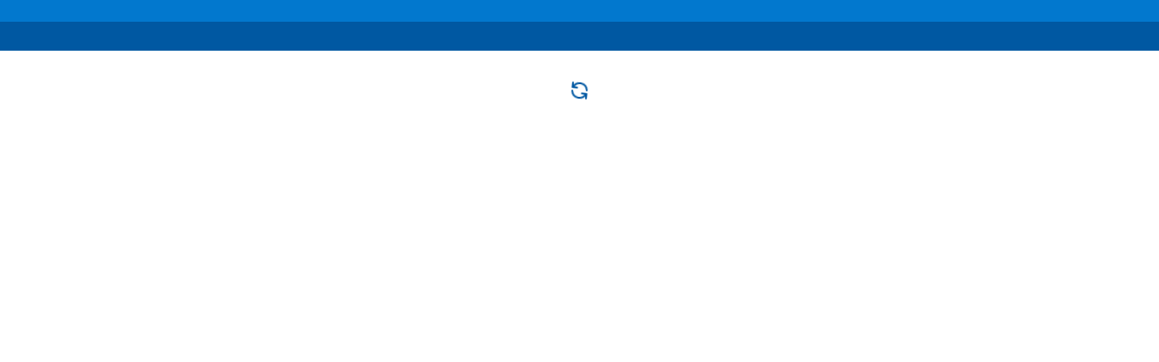

--- FILE ---
content_type: text/html; charset=utf-8
request_url: https://www.pipelinecommercialcardlock.com/cardlock/nb/neguac/322-rue-principale
body_size: 2251
content:
<!DOCTYPE html><html lang="en"><head><meta charSet="utf-8"/><meta name="viewport" content="width=device-width"/><title></title><meta name="description"/><meta name="next-head-count" content="4"/><meta name="google-site-verification" content="n40ms74gFHIGqOBn7REwZtUXMwtuZTVZ6nzCc_E9rio"/><link data-next-font="" rel="preconnect" href="/" crossorigin="anonymous"/><link rel="preload" href="/_next/static/css/f0e5781e9aa019d4.css" as="style" crossorigin=""/><link rel="stylesheet" href="/_next/static/css/f0e5781e9aa019d4.css" crossorigin="" data-n-g=""/><noscript data-n-css=""></noscript><script defer="" crossorigin="" nomodule="" src="/_next/static/chunks/polyfills-c67a75d1b6f99dc8.js"></script><script src="/_next/static/chunks/webpack-6af0e3c12b874bb0.js" defer="" crossorigin=""></script><script src="/_next/static/chunks/framework-0c7baedefba6b077.js" defer="" crossorigin=""></script><script src="/_next/static/chunks/main-49b0a41ec78c7394.js" defer="" crossorigin=""></script><script src="/_next/static/chunks/pages/_app-1a26ef02b9aa0184.js" defer="" crossorigin=""></script><script src="/_next/static/chunks/pages/cardlock/%5B...slug%5D-672f1281f148a568.js" defer="" crossorigin=""></script><script src="/_next/static/1-BuUDsmTJV1CZmefr-f4/_buildManifest.js" defer="" crossorigin=""></script><script src="/_next/static/1-BuUDsmTJV1CZmefr-f4/_ssgManifest.js" defer="" crossorigin=""></script></head><body><noscript><iframe src="https://www.googletagmanager.com/ns.html?id=GTM-P4JCPRM" height="0" width="0" style="display:none;visibility:hidden"></iframe></noscript><noscript><img height="1" width="1" style="display:none" src="https://www.facebook.com/tr?id=501453553007055&amp;ev=PageView&amp;noscript=1"/></noscript><div id="__next"><div><header class="sticky top-0 z-10 after:block after:absolute after:w-full after:left-0 after:b-0 after:border-b-[1px] after:border-white/50"><div class="hidden md:block bg-blue-light py-3 px-5 xl:px-10 text-white text-right"><nav><ul class="flex justify-end"><li class="border-r-disabled border-r-[1px] px-4 last:border-none last:pr-0"></li></ul></nav></div><div class="py-4 px-5 md:px-10 bg-blue flex items-center transition-all relative z-[1] "><nav></nav><svg viewBox="0 0 4.571428571428571 4" overflow="visible" preserveAspectRatio="none" width="32" height="28" class="ml-8 cursor-pointer md:hidden"><line x1="0" x2="4.571428571428571" y1="0" y2="0" stroke="#fff" stroke-width="3" vector-effect="non-scaling-stroke"></line><line x1="0" x2="3.4285714285714284" y1="2" y2="2" stroke="#fff" stroke-width="3" vector-effect="non-scaling-stroke" opacity="1"></line><line x1="0" x2="4.571428571428571" y1="4" y2="4" stroke="#fff" stroke-width="3" vector-effect="non-scaling-stroke"></line></svg></div></header><main><div class="flex justify-center py-8"><svg xmlns="http://www.w3.org/2000/svg" class="h-6 w-6 animate-spin text-blue" fill="none" viewBox="0 0 24 24" stroke="currentColor" stroke-width="2"><path stroke-linecap="round" stroke-linejoin="round" d="M4 4v5h.582m15.356 2A8.001 8.001 0 004.582 9m0 0H9m11 11v-5h-.581m0 0a8.003 8.003 0 01-15.357-2m15.357 2H15"></path></svg></div></main><footer class="py-12 pb-24 md:py-24"><div class="px-4 mx-auto w-full max-w-xl-container"><div class="md:flex md:justify-between"><div class="text-size-3 lg:text-size-3.25 leading-5 [&amp;&gt;*:first-child]:mt-0 [&amp;&gt;*:last-child]:mb-0  [&amp;_h1]:text-size-10 [&amp;_h1]:lg:text-size-15 [&amp;_h1]:font-bold [&amp;_h1]:tracking-tight [&amp;_h1]:mb-7 [&amp;_h1]:text-blue-dark [&amp;_h2]:text-size-8 [&amp;_h2]:lg:text-size-10.5 [&amp;_h2]:font-bold [&amp;_h2]:tracking-tight [&amp;_h2]:mb-6 [&amp;_h2]:text-blue-dark [&amp;_h3]:text-size-6.5 [&amp;_h3]:lg:text-size-8 [&amp;_h3]:font-bold [&amp;_h3]:tracking-tight [&amp;_h3]:mb-5 [&amp;_h3]:text-blue-dark [&amp;_ul]:my-8 [&amp;_li]:mb-2.5 [&amp;_li:last-child]:mb-0  [&amp;_li]:before:inline-block [&amp;_li]:before:w-4 [&amp;_li]:before:min-w-4 [&amp;_li]:before:h-4 [&amp;_li]:before:mr-2 [&amp;_li]:before:bg-[url(&#x27;/images/Check.svg&#x27;)] text-grey [&amp;_p]:mb-[1em] text-grey [&amp;_a]:text-blue [&amp;_a]:hover:text-green [&amp;_a]:inline-block md:max-w-[66%] !leading-5 [&amp;_b_i]:align-super [&amp;_b_i]:not-italic [&amp;_b_i]:font-normal"></div></div></div></footer></div></div><script id="__NEXT_DATA__" type="application/json" crossorigin="">{"props":{"pageProps":{},"__N_SSG":true},"page":"/cardlock/[...slug]","query":{},"buildId":"1-BuUDsmTJV1CZmefr-f4","isFallback":true,"gsp":true,"locale":"en","locales":["en","fr"],"defaultLocale":"en","scriptLoader":[{"id":"gtm-script","strategy":"afterInteractive","dangerouslySetInnerHTML":{"__html":"(function(w,d,s,l,i){w[l]=w[l]||[];w[l].push({'gtm.start':\n            new Date().getTime(),event:'gtm.js'});var f=d.getElementsByTagName(s)[0],\n            j=d.createElement(s),dl=l!='dataLayer'?'\u0026l='+l:'';j.async=true;j.src=\n            'https://www.googletagmanager.com/gtm.js?id='+i+dl;f.parentNode.insertBefore(j,f);\n            })(window,document,'script','dataLayer','GTM-P4JCPRM');"}},{"id":"facebook-pixel","strategy":"afterInteractive","dangerouslySetInnerHTML":{"__html":"\n            !function(f,b,e,v,n,t,s)\n            {if(f.fbq)return;n=f.fbq=function(){n.callMethod?\n            n.callMethod.apply(n,arguments):n.queue.push(arguments)};\n            if(!f._fbq)f._fbq=n;n.push=n;n.loaded=!0;n.version='2.0';\n            n.queue=[];t=b.createElement(e);t.async=!0;\n            t.src=v;s=b.getElementsByTagName(e)[0];\n            s.parentNode.insertBefore(t,s)}(window, document,'script',\n            'https://connect.facebook.net/en_US/fbevents.js');\n            fbq('init', '501453553007055');\n            fbq('track', 'PageView');\n            "}}]}</script></body></html>

--- FILE ---
content_type: text/css
request_url: https://www.pipelinecommercialcardlock.com/_next/static/css/f0e5781e9aa019d4.css
body_size: 12089
content:
@font-face{font-family:Figtree;src:url(/_next/static/media/Figtree-Light.cc55fce0.woff2) format("woff2"),url(/_next/static/media/Figtree-Light.40ccbf24.woff) format("woff");font-weight:300;font-style:normal}@font-face{font-family:Figtree;src:url(/_next/static/media/Figtree-LightItalic.efa0bdb6.woff2) format("woff2"),url(/_next/static/media/Figtree-LightItalic.326e57ca.woff) format("woff");font-weight:300;font-style:italic}@font-face{font-family:Figtree;src:url(/_next/static/media/Figtree-Regular.74c5b964.woff2) format("woff2"),url(/_next/static/media/Figtree-Regular.30754429.woff) format("woff");font-weight:400;font-style:normal}@font-face{font-family:Figtree;src:url(/_next/static/media/Figtree-Italic.237570e1.woff2) format("woff2"),url(/_next/static/media/Figtree-Italic.f5a3c009.woff) format("woff");font-weight:400;font-style:italic}@font-face{font-family:Figtree;src:url(/_next/static/media/Figtree-Medium.9cff632d.woff2) format("woff2"),url(/_next/static/media/Figtree-Medium.e3d35fea.woff) format("woff");font-weight:500;font-style:normal}@font-face{font-family:Figtree;src:url(/_next/static/media/Figtree-MediumItalic.8c4eeb2d.woff2) format("woff2"),url(/_next/static/media/Figtree-MediumItalic.2487aeaa.woff) format("woff");font-weight:500;font-style:italic}@font-face{font-family:Figtree;src:url(/_next/static/media/Figtree-Bold.3cc18877.woff2) format("woff2"),url(/_next/static/media/Figtree-Bold.3e78d68d.woff) format("woff");font-weight:700;font-style:normal}@font-face{font-family:Figtree;src:url(/_next/static/media/Figtree-BoldItalic.671b91ce.woff2) format("woff2"),url(/_next/static/media/Figtree-BoldItalic.dd80a7df.woff) format("woff");font-weight:700;font-style:italic}@font-face{font-family:Figtree;src:url(/_next/static/media/Figtree-Black.6448a444.woff2) format("woff2"),url(/_next/static/media/Figtree-Black.659eb882.woff) format("woff");font-weight:800;font-style:normal}@font-face{font-family:Figtree;src:url(/_next/static/media/Figtree-BlackItalic.65aeeb70.woff2) format("woff2"),url(/_next/static/media/Figtree-BlackItalic.a0cfa6f9.woff) format("woff");font-weight:800;font-style:italic}/*
! tailwindcss v3.4.1 | MIT License | https://tailwindcss.com
*/*,:after,:before{box-sizing:border-box;border:0 solid #e5e7eb}:after,:before{--tw-content:""}:host,html{line-height:1.5;-webkit-text-size-adjust:100%;-moz-tab-size:4;-o-tab-size:4;tab-size:4;font-family:Figtree,helvetica,san-serif;font-feature-settings:normal;font-variation-settings:normal;-webkit-tap-highlight-color:transparent}body{margin:0;line-height:inherit}hr{height:0;color:inherit;border-top-width:1px}abbr:where([title]){-webkit-text-decoration:underline dotted;text-decoration:underline dotted}h1,h2,h3,h4,h5,h6{font-size:inherit;font-weight:inherit}a{color:inherit;text-decoration:inherit}b,strong{font-weight:bolder}code,kbd,pre,samp{font-family:ui-monospace,SFMono-Regular,Menlo,Monaco,Consolas,Liberation Mono,Courier New,monospace;font-feature-settings:normal;font-variation-settings:normal;font-size:1em}small{font-size:80%}sub,sup{font-size:75%;line-height:0;position:relative;vertical-align:baseline}sub{bottom:-.25em}sup{top:-.5em}table{text-indent:0;border-color:inherit;border-collapse:collapse}button,input,optgroup,select,textarea{font-family:inherit;font-feature-settings:inherit;font-variation-settings:inherit;font-size:100%;font-weight:inherit;line-height:inherit;color:inherit;margin:0;padding:0}button,select{text-transform:none}[type=button],[type=reset],[type=submit],button{-webkit-appearance:button;background-color:transparent;background-image:none}:-moz-focusring{outline:auto}:-moz-ui-invalid{box-shadow:none}progress{vertical-align:baseline}::-webkit-inner-spin-button,::-webkit-outer-spin-button{height:auto}[type=search]{-webkit-appearance:textfield;outline-offset:-2px}::-webkit-search-decoration{-webkit-appearance:none}::-webkit-file-upload-button{-webkit-appearance:button;font:inherit}summary{display:list-item}blockquote,dd,dl,figure,h1,h2,h3,h4,h5,h6,hr,p,pre{margin:0}fieldset{margin:0}fieldset,legend{padding:0}menu,ol,ul{list-style:none;margin:0;padding:0}dialog{padding:0}textarea{resize:vertical}input::-moz-placeholder,textarea::-moz-placeholder{color:#9ca3af}input::placeholder,textarea::placeholder{color:#9ca3af}[role=button],button{cursor:pointer}:disabled{cursor:default}audio,canvas,embed,iframe,img,object,svg,video{display:block;vertical-align:middle}img,video{max-width:100%;height:auto}[hidden]{display:none}[multiple],[type=date],[type=datetime-local],[type=email],[type=month],[type=number],[type=password],[type=search],[type=tel],[type=text],[type=time],[type=url],[type=week],input:where(:not([type])),select,textarea{-webkit-appearance:none;-moz-appearance:none;appearance:none;background-color:#fff;border-color:#6b7280;border-width:1px;border-radius:0;padding:.5rem .75rem;font-size:1rem;line-height:1.5rem;--tw-shadow:0 0 #0000}[multiple]:focus,[type=date]:focus,[type=datetime-local]:focus,[type=email]:focus,[type=month]:focus,[type=number]:focus,[type=password]:focus,[type=search]:focus,[type=tel]:focus,[type=text]:focus,[type=time]:focus,[type=url]:focus,[type=week]:focus,input:where(:not([type])):focus,select:focus,textarea:focus{outline:2px solid transparent;outline-offset:2px;--tw-ring-inset:var(--tw-empty,/*!*/ /*!*/);--tw-ring-offset-width:0px;--tw-ring-offset-color:#fff;--tw-ring-color:#2563eb;--tw-ring-offset-shadow:var(--tw-ring-inset) 0 0 0 var(--tw-ring-offset-width) var(--tw-ring-offset-color);--tw-ring-shadow:var(--tw-ring-inset) 0 0 0 calc(1px + var(--tw-ring-offset-width)) var(--tw-ring-color);box-shadow:var(--tw-ring-offset-shadow),var(--tw-ring-shadow),var(--tw-shadow);border-color:#2563eb}input::-moz-placeholder,textarea::-moz-placeholder{color:#6b7280;opacity:1}input::placeholder,textarea::placeholder{color:#6b7280;opacity:1}::-webkit-datetime-edit-fields-wrapper{padding:0}::-webkit-date-and-time-value{min-height:1.5em;text-align:inherit}::-webkit-datetime-edit{display:inline-flex}::-webkit-datetime-edit,::-webkit-datetime-edit-day-field,::-webkit-datetime-edit-hour-field,::-webkit-datetime-edit-meridiem-field,::-webkit-datetime-edit-millisecond-field,::-webkit-datetime-edit-minute-field,::-webkit-datetime-edit-month-field,::-webkit-datetime-edit-second-field,::-webkit-datetime-edit-year-field{padding-top:0;padding-bottom:0}select{background-image:url("data:image/svg+xml,%3csvg xmlns='http://www.w3.org/2000/svg' fill='none' viewBox='0 0 20 20'%3e%3cpath stroke='%236b7280' stroke-linecap='round' stroke-linejoin='round' stroke-width='1.5' d='M6 8l4 4 4-4'/%3e%3c/svg%3e");background-position:right .5rem center;background-repeat:no-repeat;background-size:1.5em 1.5em;padding-right:2.5rem;-webkit-print-color-adjust:exact;print-color-adjust:exact}[multiple],[size]:where(select:not([size="1"])){background-image:none;background-position:0 0;background-repeat:unset;background-size:initial;padding-right:.75rem;-webkit-print-color-adjust:unset;print-color-adjust:unset}[type=checkbox],[type=radio]{-webkit-appearance:none;-moz-appearance:none;appearance:none;padding:0;-webkit-print-color-adjust:exact;print-color-adjust:exact;display:inline-block;vertical-align:middle;background-origin:border-box;-webkit-user-select:none;-moz-user-select:none;user-select:none;flex-shrink:0;height:1rem;width:1rem;color:#2563eb;background-color:#fff;border-color:#6b7280;border-width:1px;--tw-shadow:0 0 #0000}[type=checkbox]{border-radius:0}[type=radio]{border-radius:100%}[type=checkbox]:focus,[type=radio]:focus{outline:2px solid transparent;outline-offset:2px;--tw-ring-inset:var(--tw-empty,/*!*/ /*!*/);--tw-ring-offset-width:2px;--tw-ring-offset-color:#fff;--tw-ring-color:#2563eb;--tw-ring-offset-shadow:var(--tw-ring-inset) 0 0 0 var(--tw-ring-offset-width) var(--tw-ring-offset-color);--tw-ring-shadow:var(--tw-ring-inset) 0 0 0 calc(2px + var(--tw-ring-offset-width)) var(--tw-ring-color);box-shadow:var(--tw-ring-offset-shadow),var(--tw-ring-shadow),var(--tw-shadow)}[type=checkbox]:checked,[type=radio]:checked{border-color:transparent;background-color:currentColor;background-size:100% 100%;background-position:50%;background-repeat:no-repeat}[type=checkbox]:checked{background-image:url("data:image/svg+xml,%3csvg viewBox='0 0 16 16' fill='white' xmlns='http://www.w3.org/2000/svg'%3e%3cpath d='M12.207 4.793a1 1 0 010 1.414l-5 5a1 1 0 01-1.414 0l-2-2a1 1 0 011.414-1.414L6.5 9.086l4.293-4.293a1 1 0 011.414 0z'/%3e%3c/svg%3e")}@media (forced-colors:active){[type=checkbox]:checked{-webkit-appearance:auto;-moz-appearance:auto;appearance:auto}}[type=radio]:checked{background-image:url("data:image/svg+xml,%3csvg viewBox='0 0 16 16' fill='white' xmlns='http://www.w3.org/2000/svg'%3e%3ccircle cx='8' cy='8' r='3'/%3e%3c/svg%3e")}@media (forced-colors:active){[type=radio]:checked{-webkit-appearance:auto;-moz-appearance:auto;appearance:auto}}[type=checkbox]:checked:focus,[type=checkbox]:checked:hover,[type=radio]:checked:focus,[type=radio]:checked:hover{border-color:transparent;background-color:currentColor}[type=checkbox]:indeterminate{background-image:url("data:image/svg+xml,%3csvg xmlns='http://www.w3.org/2000/svg' fill='none' viewBox='0 0 16 16'%3e%3cpath stroke='white' stroke-linecap='round' stroke-linejoin='round' stroke-width='2' d='M4 8h8'/%3e%3c/svg%3e");border-color:transparent;background-color:currentColor;background-size:100% 100%;background-position:50%;background-repeat:no-repeat}@media (forced-colors:active){[type=checkbox]:indeterminate{-webkit-appearance:auto;-moz-appearance:auto;appearance:auto}}[type=checkbox]:indeterminate:focus,[type=checkbox]:indeterminate:hover{border-color:transparent;background-color:currentColor}[type=file]{background:unset;border-color:inherit;border-width:0;border-radius:0;padding:0;font-size:unset;line-height:inherit}[type=file]:focus{outline:1px solid ButtonText;outline:1px auto -webkit-focus-ring-color}*,:after,:before{--tw-border-spacing-x:0;--tw-border-spacing-y:0;--tw-translate-x:0;--tw-translate-y:0;--tw-rotate:0;--tw-skew-x:0;--tw-skew-y:0;--tw-scale-x:1;--tw-scale-y:1;--tw-pan-x: ;--tw-pan-y: ;--tw-pinch-zoom: ;--tw-scroll-snap-strictness:proximity;--tw-gradient-from-position: ;--tw-gradient-via-position: ;--tw-gradient-to-position: ;--tw-ordinal: ;--tw-slashed-zero: ;--tw-numeric-figure: ;--tw-numeric-spacing: ;--tw-numeric-fraction: ;--tw-ring-inset: ;--tw-ring-offset-width:0px;--tw-ring-offset-color:#fff;--tw-ring-color:rgba(59,130,246,.5);--tw-ring-offset-shadow:0 0 #0000;--tw-ring-shadow:0 0 #0000;--tw-shadow:0 0 #0000;--tw-shadow-colored:0 0 #0000;--tw-blur: ;--tw-brightness: ;--tw-contrast: ;--tw-grayscale: ;--tw-hue-rotate: ;--tw-invert: ;--tw-saturate: ;--tw-sepia: ;--tw-drop-shadow: ;--tw-backdrop-blur: ;--tw-backdrop-brightness: ;--tw-backdrop-contrast: ;--tw-backdrop-grayscale: ;--tw-backdrop-hue-rotate: ;--tw-backdrop-invert: ;--tw-backdrop-opacity: ;--tw-backdrop-saturate: ;--tw-backdrop-sepia: }::backdrop{--tw-border-spacing-x:0;--tw-border-spacing-y:0;--tw-translate-x:0;--tw-translate-y:0;--tw-rotate:0;--tw-skew-x:0;--tw-skew-y:0;--tw-scale-x:1;--tw-scale-y:1;--tw-pan-x: ;--tw-pan-y: ;--tw-pinch-zoom: ;--tw-scroll-snap-strictness:proximity;--tw-gradient-from-position: ;--tw-gradient-via-position: ;--tw-gradient-to-position: ;--tw-ordinal: ;--tw-slashed-zero: ;--tw-numeric-figure: ;--tw-numeric-spacing: ;--tw-numeric-fraction: ;--tw-ring-inset: ;--tw-ring-offset-width:0px;--tw-ring-offset-color:#fff;--tw-ring-color:rgba(59,130,246,.5);--tw-ring-offset-shadow:0 0 #0000;--tw-ring-shadow:0 0 #0000;--tw-shadow:0 0 #0000;--tw-shadow-colored:0 0 #0000;--tw-blur: ;--tw-brightness: ;--tw-contrast: ;--tw-grayscale: ;--tw-hue-rotate: ;--tw-invert: ;--tw-saturate: ;--tw-sepia: ;--tw-drop-shadow: ;--tw-backdrop-blur: ;--tw-backdrop-brightness: ;--tw-backdrop-contrast: ;--tw-backdrop-grayscale: ;--tw-backdrop-hue-rotate: ;--tw-backdrop-invert: ;--tw-backdrop-opacity: ;--tw-backdrop-saturate: ;--tw-backdrop-sepia: }.container{width:100%}@media (min-width:640px){.container{max-width:640px}}@media (min-width:768px){.container{max-width:768px}}@media (min-width:1024px){.container{max-width:1024px}}@media (min-width:1280px){.container{max-width:1280px}}@media (min-width:1536px){.container{max-width:1536px}}.sr-only{position:absolute;width:1px;height:1px;padding:0;margin:-1px;overflow:hidden;clip:rect(0,0,0,0);white-space:nowrap;border-width:0}.pointer-events-none{pointer-events:none}.visible{visibility:visible}.fixed{position:fixed}.absolute{position:absolute}.relative{position:relative}.sticky{position:sticky}.inset-0{inset:0}.inset-y-0{top:0;bottom:0}.bottom-0{bottom:0}.left-0{left:0}.left-3{left:.75rem}.right-0{right:0}.right-7{right:1.75rem}.top-0{top:0}.top-0\.5{top:.125rem}.top-3{top:.75rem}.top-4{top:1rem}.top-\[65px\]{top:65px}.z-0{z-index:0}.z-10{z-index:10}.z-30{z-index:30}.z-\[1\]{z-index:1}.z-\[200\]{z-index:200}.z-\[2\]{z-index:2}.col-span-6{grid-column:span 6/span 6}.col-span-8{grid-column:span 8/span 8}.\!m-0{margin:0!important}.-mx-4{margin-left:-1rem;margin-right:-1rem}.mx-1{margin-left:.25rem;margin-right:.25rem}.mx-auto{margin-left:auto;margin-right:auto}.my-12{margin-top:3rem;margin-bottom:3rem}.my-14{margin-top:3.5rem;margin-bottom:3.5rem}.my-2{margin-top:.5rem;margin-bottom:.5rem}.my-20{margin-top:5rem;margin-bottom:5rem}.my-5{margin-top:1.25rem;margin-bottom:1.25rem}.my-6{margin-top:1.5rem;margin-bottom:1.5rem}.\!mb-0{margin-bottom:0!important}.\!mb-5{margin-bottom:1.25rem!important}.-mt-28{margin-top:-7rem}.-mt-\[11\%\]{margin-top:-11%}.mb-0{margin-bottom:0}.mb-0\.5{margin-bottom:.125rem}.mb-1{margin-bottom:.25rem}.mb-10{margin-bottom:2.5rem}.mb-12{margin-bottom:3rem}.mb-14{margin-bottom:3.5rem}.mb-16{margin-bottom:4rem}.mb-2{margin-bottom:.5rem}.mb-24{margin-bottom:6rem}.mb-3{margin-bottom:.75rem}.mb-4{margin-bottom:1rem}.mb-5{margin-bottom:1.25rem}.mb-6{margin-bottom:1.5rem}.mb-7{margin-bottom:1.75rem}.mb-8{margin-bottom:2rem}.ml-8{margin-left:2rem}.mr-3{margin-right:.75rem}.mr-6{margin-right:1.5rem}.mr-auto{margin-right:auto}.mt-1{margin-top:.25rem}.mt-10{margin-top:2.5rem}.mt-12{margin-top:3rem}.mt-14{margin-top:3.5rem}.mt-16{margin-top:4rem}.mt-3{margin-top:.75rem}.mt-4{margin-top:1rem}.mt-5{margin-top:1.25rem}.mt-8{margin-top:2rem}.\!block{display:block!important}.block{display:block}.flex{display:flex}.inline-flex{display:inline-flex}.grid{display:grid}.contents{display:contents}.hidden{display:none}.aspect-\[1\/1\.4\]{aspect-ratio:1/1.4}.h-10{height:2.5rem}.h-14{height:3.5rem}.h-4{height:1rem}.h-5{height:1.25rem}.h-6{height:1.5rem}.h-8{height:2rem}.h-\[64px\]{height:64px}.h-full{height:100%}.h-screen{height:100vh}.max-h-60{max-height:15rem}.max-h-full{max-height:100%}.min-h-\[300px\]{min-height:300px}.w-12{width:3rem}.w-14{width:3.5rem}.w-16{width:4rem}.w-20{width:5rem}.w-28{width:7rem}.w-4{width:1rem}.w-5{width:1.25rem}.w-6{width:1.5rem}.w-8{width:2rem}.w-\[110px\]{width:110px}.w-auto{width:auto}.w-full{width:100%}.w-screen{width:100vw}.min-w-0{min-width:0}.min-w-16{min-width:4rem}.max-w-\[1060px\]{max-width:1060px}.max-w-\[320px\]{max-width:320px}.max-w-\[380px\]{max-width:380px}.max-w-\[800px\]{max-width:800px}.max-w-\[940px\]{max-width:940px}.max-w-lg-container{max-width:980px}.max-w-xl-container{max-width:1172px}.flex-1{flex:1 1 0%}.flex-\[1_0_0\]{flex:1 0 0}.shrink{flex-shrink:1}.grow{flex-grow:1}.rotate-45{--tw-rotate:45deg}.rotate-45,.scale-100{transform:translate(var(--tw-translate-x),var(--tw-translate-y)) rotate(var(--tw-rotate)) skewX(var(--tw-skew-x)) skewY(var(--tw-skew-y)) scaleX(var(--tw-scale-x)) scaleY(var(--tw-scale-y))}.scale-100{--tw-scale-x:1;--tw-scale-y:1}.scale-95{--tw-scale-x:.95;--tw-scale-y:.95;transform:translate(var(--tw-translate-x),var(--tw-translate-y)) rotate(var(--tw-rotate)) skewX(var(--tw-skew-x)) skewY(var(--tw-skew-y)) scaleX(var(--tw-scale-x)) scaleY(var(--tw-scale-y))}@keyframes spin{to{transform:rotate(1turn)}}.animate-spin{animation:spin 1s linear infinite}.cursor-default{cursor:default}.cursor-pointer{cursor:pointer}.select-none{-webkit-user-select:none;-moz-user-select:none;user-select:none}.list-none{list-style-type:none}.grid-cols-1{grid-template-columns:repeat(1,minmax(0,1fr))}.grid-cols-2{grid-template-columns:repeat(2,minmax(0,1fr))}.grid-cols-3{grid-template-columns:repeat(3,minmax(0,1fr))}.grid-cols-4{grid-template-columns:repeat(4,minmax(0,1fr))}.grid-cols-\[2fr_4fr\]{grid-template-columns:2fr 4fr}.grid-cols-\[auto_1fr\]{grid-template-columns:auto 1fr}.flex-col{flex-direction:column}.flex-col-reverse{flex-direction:column-reverse}.flex-wrap{flex-wrap:wrap}.place-content-center{place-content:center}.items-start{align-items:flex-start}.items-center{align-items:center}.justify-start{justify-content:flex-start}.justify-end{justify-content:flex-end}.justify-center{justify-content:center}.justify-between{justify-content:space-between}.gap-2{gap:.5rem}.gap-3{gap:.75rem}.gap-4{gap:1rem}.gap-5{gap:1.25rem}.gap-8{gap:2rem}.gap-x-1{-moz-column-gap:.25rem;column-gap:.25rem}.gap-x-1\.5{-moz-column-gap:.375rem;column-gap:.375rem}.gap-x-12{-moz-column-gap:3rem;column-gap:3rem}.gap-x-16{-moz-column-gap:4rem;column-gap:4rem}.gap-x-2{-moz-column-gap:.5rem;column-gap:.5rem}.gap-y-1{row-gap:.25rem}.self-end{align-self:flex-end}.overflow-auto{overflow:auto}.overflow-hidden{overflow:hidden}.overflow-y-auto{overflow-y:auto}.truncate{overflow:hidden;text-overflow:ellipsis;white-space:nowrap}.rounded{border-radius:.25rem}.rounded-lg{border-radius:.5rem}.rounded-md{border-radius:.375rem}.rounded-sm{border-radius:.125rem}.rounded-xl{border-radius:.75rem}.rounded-r-md{border-top-right-radius:.375rem;border-bottom-right-radius:.375rem}.border{border-width:1px}.border-2{border-width:2px}.border-b,.border-b-\[1px\]{border-bottom-width:1px}.border-r-\[1px\]{border-right-width:1px}.border-gray-300{--tw-border-opacity:1;border-color:rgb(209 213 219/var(--tw-border-opacity))}.border-grey-light{--tw-border-opacity:1;border-color:rgb(225 233 240/var(--tw-border-opacity))}.border-white{--tw-border-opacity:1;border-color:rgb(255 255 255/var(--tw-border-opacity))}.bg-black{--tw-bg-opacity:1;background-color:rgb(43 44 47/var(--tw-bg-opacity))}.bg-blue{--tw-bg-opacity:1;background-color:rgb(0 88 162/var(--tw-bg-opacity))}.bg-blue-light{--tw-bg-opacity:1;background-color:rgb(2 120 206/var(--tw-bg-opacity))}.bg-grey-bright{--tw-bg-opacity:1;background-color:rgb(245 249 252/var(--tw-bg-opacity))}.bg-markerGreen{--tw-bg-opacity:1;background-color:rgb(22 177 86/var(--tw-bg-opacity))}.bg-slate-200{--tw-bg-opacity:1;background-color:rgb(226 232 240/var(--tw-bg-opacity))}.bg-transparent{background-color:transparent}.bg-white{--tw-bg-opacity:1;background-color:rgb(255 255 255/var(--tw-bg-opacity))}.bg-yellow{--tw-bg-opacity:1;background-color:rgb(255 204 6/var(--tw-bg-opacity))}.bg-opacity-25{--tw-bg-opacity:0.25}.object-contain{-o-object-fit:contain;object-fit:contain}.object-cover{-o-object-fit:cover;object-fit:cover}.object-bottom{-o-object-position:bottom;object-position:bottom}.object-center{-o-object-position:center;object-position:center}.object-top{-o-object-position:top;object-position:top}.p-1{padding:.25rem}.p-2{padding:.5rem}.p-4{padding:1rem}.p-7{padding:1.75rem}.\!px-2{padding-left:.5rem!important;padding-right:.5rem!important}.px-10{padding-left:2.5rem;padding-right:2.5rem}.px-2{padding-left:.5rem;padding-right:.5rem}.px-3{padding-left:.75rem;padding-right:.75rem}.px-4{padding-left:1rem;padding-right:1rem}.px-5{padding-left:1.25rem;padding-right:1.25rem}.px-6{padding-left:1.5rem;padding-right:1.5rem}.px-7{padding-left:1.75rem;padding-right:1.75rem}.py-1{padding-top:.25rem;padding-bottom:.25rem}.py-12{padding-top:3rem;padding-bottom:3rem}.py-14{padding-top:3.5rem;padding-bottom:3.5rem}.py-2{padding-top:.5rem;padding-bottom:.5rem}.py-2\.5{padding-top:.625rem;padding-bottom:.625rem}.py-20{padding-top:5rem;padding-bottom:5rem}.py-3{padding-top:.75rem;padding-bottom:.75rem}.py-4{padding-top:1rem;padding-bottom:1rem}.py-5{padding-top:1.25rem;padding-bottom:1.25rem}.py-8{padding-top:2rem;padding-bottom:2rem}.pb-10{padding-bottom:2.5rem}.pb-12{padding-bottom:3rem}.pb-16{padding-bottom:4rem}.pb-2{padding-bottom:.5rem}.pb-24{padding-bottom:6rem}.pb-28{padding-bottom:7rem}.pb-3{padding-bottom:.75rem}.pb-32{padding-bottom:8rem}.pb-40{padding-bottom:10rem}.pb-56{padding-bottom:14rem}.pb-6{padding-bottom:1.5rem}.pb-\[100\%\]{padding-bottom:100%}.pl-11{padding-left:2.75rem}.pl-3{padding-left:.75rem}.pr-10{padding-right:2.5rem}.pr-4{padding-right:1rem}.pr-8{padding-right:2rem}.pr-9{padding-right:2.25rem}.pt-10{padding-top:2.5rem}.pt-20{padding-top:5rem}.pt-4{padding-top:1rem}.pt-8{padding-top:2rem}.pt-\[100\%\]{padding-top:100%}.text-left{text-align:left}.text-center{text-align:center}.text-right{text-align:right}.text-3xl{font-size:1.875rem;line-height:2.25rem}.text-\[10px\]{font-size:10px}.text-base{font-size:1rem;line-height:1.5rem}.text-size-10{font-size:2.5rem;line-height:1.1}.text-size-2{font-size:.5rem;line-height:1.3}.text-size-2\.5{font-size:.625rem;line-height:1.3}.text-size-3{font-size:.75rem;line-height:1.3}.text-size-3\.25{font-size:.8125rem;line-height:1.3}.text-size-3\.5{font-size:.875rem;line-height:1.3}.text-size-3\.75{font-size:.9375rem;line-height:1.3}.text-size-4{font-size:1rem;line-height:1.3}.text-size-4\.5{font-size:1.125rem;line-height:1.3}.text-size-4\.75{font-size:1.1875rem;line-height:1.3}.text-size-6{font-size:1.5rem;line-height:1.3}.text-size-6\.5{font-size:1.625rem;line-height:1.3}.text-size-8{font-size:2rem;line-height:1.3}.text-sm{font-size:.875rem;line-height:1.25rem}.text-xl{font-size:1.25rem;line-height:1.75rem}.text-xs{font-size:.75rem;line-height:1rem}.\!font-black{font-weight:900!important}.font-black{font-weight:900}.font-bold{font-weight:700}.font-light{font-weight:300}.font-medium{font-weight:500}.font-semibold{font-weight:600}.font-thin{font-weight:100}.uppercase{text-transform:uppercase}.capitalize{text-transform:capitalize}.\!leading-5{line-height:1.25rem!important}.\!leading-none{line-height:1!important}.leading-5{line-height:1.25rem}.leading-6{line-height:1.5rem}.leading-7{line-height:1.75rem}.tracking-tight{letter-spacing:-.025em}.tracking-wider{letter-spacing:.05em}.\!text-blue{--tw-text-opacity:1!important;color:rgb(0 88 162/var(--tw-text-opacity))!important}.\!text-blue-dark{--tw-text-opacity:1!important;color:rgb(22 75 134/var(--tw-text-opacity))!important}.text-black{--tw-text-opacity:1;color:rgb(43 44 47/var(--tw-text-opacity))}.text-blue{--tw-text-opacity:1;color:rgb(0 88 162/var(--tw-text-opacity))}.text-blue-dark{--tw-text-opacity:1;color:rgb(22 75 134/var(--tw-text-opacity))}.text-gray-400{--tw-text-opacity:1;color:rgb(156 163 175/var(--tw-text-opacity))}.text-gray-700{--tw-text-opacity:1;color:rgb(55 65 81/var(--tw-text-opacity))}.text-gray-900{--tw-text-opacity:1;color:rgb(17 24 39/var(--tw-text-opacity))}.text-grey{--tw-text-opacity:1;color:rgb(99 100 102/var(--tw-text-opacity))}.text-white{--tw-text-opacity:1;color:rgb(255 255 255/var(--tw-text-opacity))}.underline{text-decoration-line:underline}.\!opacity-50{opacity:.5!important}.opacity-0{opacity:0}.opacity-100{opacity:1}.opacity-60{opacity:.6}.shadow-\[0_-45px_45px_0_rgba\(255\2c 255\2c 255\2c 1\)\]{--tw-shadow:0 -45px 45px 0 #fff;--tw-shadow-colored:0 -45px 45px 0 var(--tw-shadow-color)}.shadow-\[0_-45px_45px_0_rgba\(255\2c 255\2c 255\2c 1\)\],.shadow-lg{box-shadow:var(--tw-ring-offset-shadow,0 0 #0000),var(--tw-ring-shadow,0 0 #0000),var(--tw-shadow)}.shadow-lg{--tw-shadow:0 10px 15px -3px rgba(0,0,0,.1),0 4px 6px -4px rgba(0,0,0,.1);--tw-shadow-colored:0 10px 15px -3px var(--tw-shadow-color),0 4px 6px -4px var(--tw-shadow-color)}.shadow-sm{--tw-shadow:0 1px 2px 0 rgba(0,0,0,.05);--tw-shadow-colored:0 1px 2px 0 var(--tw-shadow-color);box-shadow:var(--tw-ring-offset-shadow,0 0 #0000),var(--tw-ring-shadow,0 0 #0000),var(--tw-shadow)}.outline-none{outline:2px solid transparent;outline-offset:2px}.outline{outline-style:solid}.outline-1{outline-width:1px}.\!outline-blue-dark{outline-color:#164b86!important}.outline-white{outline-color:#fff}.ring-1{--tw-ring-offset-shadow:var(--tw-ring-inset) 0 0 0 var(--tw-ring-offset-width) var(--tw-ring-offset-color);--tw-ring-shadow:var(--tw-ring-inset) 0 0 0 calc(1px + var(--tw-ring-offset-width)) var(--tw-ring-color);box-shadow:var(--tw-ring-offset-shadow),var(--tw-ring-shadow),var(--tw-shadow,0 0 #0000)}.ring-black{--tw-ring-opacity:1;--tw-ring-color:rgb(43 44 47/var(--tw-ring-opacity))}.ring-opacity-5{--tw-ring-opacity:0.05}.drop-shadow-md{--tw-drop-shadow:drop-shadow(0 4px 3px rgba(0,0,0,.07)) drop-shadow(0 2px 2px rgba(0,0,0,.06))}.drop-shadow-md,.filter{filter:var(--tw-blur) var(--tw-brightness) var(--tw-contrast) var(--tw-grayscale) var(--tw-hue-rotate) var(--tw-invert) var(--tw-saturate) var(--tw-sepia) var(--tw-drop-shadow)}.transition{transition-property:color,background-color,border-color,text-decoration-color,fill,stroke,opacity,box-shadow,transform,filter,-webkit-backdrop-filter;transition-property:color,background-color,border-color,text-decoration-color,fill,stroke,opacity,box-shadow,transform,filter,backdrop-filter;transition-property:color,background-color,border-color,text-decoration-color,fill,stroke,opacity,box-shadow,transform,filter,backdrop-filter,-webkit-backdrop-filter;transition-timing-function:cubic-bezier(.4,0,.2,1);transition-duration:.15s}.transition-all{transition-property:all;transition-timing-function:cubic-bezier(.4,0,.2,1);transition-duration:.15s}.transition-colors{transition-property:color,background-color,border-color,text-decoration-color,fill,stroke;transition-timing-function:cubic-bezier(.4,0,.2,1);transition-duration:.15s}.transition-opacity{transition-property:opacity;transition-timing-function:cubic-bezier(.4,0,.2,1);transition-duration:.15s}.transition-transform{transition-property:transform;transition-timing-function:cubic-bezier(.4,0,.2,1);transition-duration:.15s}.duration-200{transition-duration:.2s}.duration-300{transition-duration:.3s}.ease-in{transition-timing-function:cubic-bezier(.4,0,1,1)}.ease-out{transition-timing-function:cubic-bezier(0,0,.2,1)}.\[clip-path\:polygon\(0_0\%\2c 100\%_0\%\2c 100\%_90\%\2c 0\%_100\%\)\]{-webkit-clip-path:polygon(0 0,100% 0,100% 90%,0 100%);clip-path:polygon(0 0,100% 0,100% 90%,0 100%)}.\[clip-path\:polygon\(0_0\%\2c 100\%_0\%\2c 100\%_95\%\2c 0\%_100\%\)\]{-webkit-clip-path:polygon(0 0,100% 0,100% 95%,0 100%);clip-path:polygon(0 0,100% 0,100% 95%,0 100%)}.\[clip-path\:polygon\(0_0\%\2c 100\%_5\%\2c 100\%_100\%\2c 0\%_95\%\)\]{-webkit-clip-path:polygon(0 0,100% 5%,100% 100%,0 95%);clip-path:polygon(0 0,100% 5%,100% 100%,0 95%)}.\[clip-path\:polygon\(0_5\%\2c 100\%_0\%\2c 100\%_100\%\2c 0\%_95\%\)\]{-webkit-clip-path:polygon(0 5%,100% 0,100% 100%,0 95%);clip-path:polygon(0 5%,100% 0,100% 100%,0 95%)}@font-face{font-family:swiper-icons;src:url("data:application/font-woff;charset=utf-8;base64, [base64]//wADZ2x5ZgAAAywAAADMAAAD2MHtryVoZWFkAAABbAAAADAAAAA2E2+eoWhoZWEAAAGcAAAAHwAAACQC9gDzaG10eAAAAigAAAAZAAAArgJkABFsb2NhAAAC0AAAAFoAAABaFQAUGG1heHAAAAG8AAAAHwAAACAAcABAbmFtZQAAA/gAAAE5AAACXvFdBwlwb3N0AAAFNAAAAGIAAACE5s74hXjaY2BkYGAAYpf5Hu/j+W2+MnAzMYDAzaX6QjD6/4//Bxj5GA8AuRwMYGkAPywL13jaY2BkYGA88P8Agx4j+/8fQDYfA1AEBWgDAIB2BOoAeNpjYGRgYNBh4GdgYgABEMnIABJzYNADCQAACWgAsQB42mNgYfzCOIGBlYGB0YcxjYGBwR1Kf2WQZGhhYGBiYGVmgAFGBiQQkOaawtDAoMBQxXjg/wEGPcYDDA4wNUA2CCgwsAAAO4EL6gAAeNpj2M0gyAACqxgGNWBkZ2D4/wMA+xkDdgAAAHjaY2BgYGaAYBkGRgYQiAHyGMF8FgYHIM3DwMHABGQrMOgyWDLEM1T9/w8UBfEMgLzE////P/5//f/V/xv+r4eaAAeMbAxwIUYmIMHEgKYAYjUcsDAwsLKxc3BycfPw8jEQA/[base64]/uznmfPFBNODM2K7MTQ45YEAZqGP81AmGGcF3iPqOop0r1SPTaTbVkfUe4HXj97wYE+yNwWYxwWu4v1ugWHgo3S1XdZEVqWM7ET0cfnLGxWfkgR42o2PvWrDMBSFj/IHLaF0zKjRgdiVMwScNRAoWUoH78Y2icB/yIY09An6AH2Bdu/UB+yxopYshQiEvnvu0dURgDt8QeC8PDw7Fpji3fEA4z/PEJ6YOB5hKh4dj3EvXhxPqH/SKUY3rJ7srZ4FZnh1PMAtPhwP6fl2PMJMPDgeQ4rY8YT6Gzao0eAEA409DuggmTnFnOcSCiEiLMgxCiTI6Cq5DZUd3Qmp10vO0LaLTd2cjN4fOumlc7lUYbSQcZFkutRG7g6JKZKy0RmdLY680CDnEJ+UMkpFFe1RN7nxdVpXrC4aTtnaurOnYercZg2YVmLN/d/gczfEimrE/fs/bOuq29Zmn8tloORaXgZgGa78yO9/cnXm2BpaGvq25Dv9S4E9+5SIc9PqupJKhYFSSl47+Qcr1mYNAAAAeNptw0cKwkAAAMDZJA8Q7OUJvkLsPfZ6zFVERPy8qHh2YER+3i/BP83vIBLLySsoKimrqKqpa2hp6+jq6RsYGhmbmJqZSy0sraxtbO3sHRydnEMU4uR6yx7JJXveP7WrDycAAAAAAAH//wACeNpjYGRgYOABYhkgZgJCZgZNBkYGLQZtIJsFLMYAAAw3ALgAeNolizEKgDAQBCchRbC2sFER0YD6qVQiBCv/H9ezGI6Z5XBAw8CBK/m5iQQVauVbXLnOrMZv2oLdKFa8Pjuru2hJzGabmOSLzNMzvutpB3N42mNgZGBg4GKQYzBhYMxJLMlj4GBgAYow/P/PAJJhLM6sSoWKfWCAAwDAjgbRAAB42mNgYGBkAIIbCZo5IPrmUn0hGA0AO8EFTQAA") format("woff");font-weight:400;font-style:normal}:root{--swiper-theme-color:#007aff}:host{position:relative;display:block;margin-left:auto;margin-right:auto;z-index:1}.swiper{margin-left:auto;margin-right:auto;position:relative;overflow:hidden;list-style:none;padding:0;z-index:1;display:block}.swiper-vertical>.swiper-wrapper{flex-direction:column}.swiper-wrapper{position:relative;width:100%;height:100%;z-index:1;display:flex;transition-property:transform;transition-timing-function:var(--swiper-wrapper-transition-timing-function,initial);box-sizing:content-box}.swiper-android .swiper-slide,.swiper-ios .swiper-slide,.swiper-wrapper{transform:translateZ(0)}.swiper-horizontal{touch-action:pan-y}.swiper-vertical{touch-action:pan-x}.swiper-slide{flex-shrink:0;width:100%;height:100%;position:relative;transition-property:transform;display:block}.swiper-slide-invisible-blank{visibility:hidden}.swiper-autoheight,.swiper-autoheight .swiper-slide{height:auto}.swiper-autoheight .swiper-wrapper{align-items:flex-start;transition-property:transform,height}.swiper-backface-hidden .swiper-slide{transform:translateZ(0);backface-visibility:hidden}.swiper-3d.swiper-css-mode .swiper-wrapper{perspective:1200px}.swiper-3d .swiper-wrapper{transform-style:preserve-3d}.swiper-3d{perspective:1200px}.swiper-3d .swiper-cube-shadow,.swiper-3d .swiper-slide{transform-style:preserve-3d}.swiper-css-mode>.swiper-wrapper{overflow:auto;scrollbar-width:none;-ms-overflow-style:none}.swiper-css-mode>.swiper-wrapper::-webkit-scrollbar{display:none}.swiper-css-mode>.swiper-wrapper>.swiper-slide{scroll-snap-align:start start}.swiper-css-mode.swiper-horizontal>.swiper-wrapper{scroll-snap-type:x mandatory}.swiper-css-mode.swiper-vertical>.swiper-wrapper{scroll-snap-type:y mandatory}.swiper-css-mode.swiper-free-mode>.swiper-wrapper{scroll-snap-type:none}.swiper-css-mode.swiper-free-mode>.swiper-wrapper>.swiper-slide{scroll-snap-align:none}.swiper-css-mode.swiper-centered>.swiper-wrapper:before{content:"";flex-shrink:0;order:9999}.swiper-css-mode.swiper-centered>.swiper-wrapper>.swiper-slide{scroll-snap-align:center center;scroll-snap-stop:always}.swiper-css-mode.swiper-centered.swiper-horizontal>.swiper-wrapper>.swiper-slide:first-child{margin-inline-start:var(--swiper-centered-offset-before)}.swiper-css-mode.swiper-centered.swiper-horizontal>.swiper-wrapper:before{height:100%;min-height:1px;width:var(--swiper-centered-offset-after)}.swiper-css-mode.swiper-centered.swiper-vertical>.swiper-wrapper>.swiper-slide:first-child{margin-block-start:var(--swiper-centered-offset-before)}.swiper-css-mode.swiper-centered.swiper-vertical>.swiper-wrapper:before{width:100%;min-width:1px;height:var(--swiper-centered-offset-after)}.swiper-3d .swiper-slide-shadow,.swiper-3d .swiper-slide-shadow-bottom,.swiper-3d .swiper-slide-shadow-left,.swiper-3d .swiper-slide-shadow-right,.swiper-3d .swiper-slide-shadow-top{position:absolute;left:0;top:0;width:100%;height:100%;pointer-events:none;z-index:10}.swiper-3d .swiper-slide-shadow{background:rgba(0,0,0,.15)}.swiper-3d .swiper-slide-shadow-left{background-image:linear-gradient(270deg,rgba(0,0,0,.5),transparent)}.swiper-3d .swiper-slide-shadow-right{background-image:linear-gradient(90deg,rgba(0,0,0,.5),transparent)}.swiper-3d .swiper-slide-shadow-top{background-image:linear-gradient(0deg,rgba(0,0,0,.5),transparent)}.swiper-3d .swiper-slide-shadow-bottom{background-image:linear-gradient(180deg,rgba(0,0,0,.5),transparent)}.swiper-lazy-preloader{width:42px;height:42px;position:absolute;left:50%;top:50%;margin-left:-21px;margin-top:-21px;z-index:10;transform-origin:50%;box-sizing:border-box;border-radius:50%;border:4px solid var(--swiper-preloader-color,var(--swiper-theme-color));border-top:4px solid transparent}.swiper-watch-progress .swiper-slide-visible .swiper-lazy-preloader,.swiper:not(.swiper-watch-progress) .swiper-lazy-preloader{animation:swiper-preloader-spin 1s linear infinite}.swiper-lazy-preloader-white{--swiper-preloader-color:#fff}.swiper-lazy-preloader-black{--swiper-preloader-color:#000}@keyframes swiper-preloader-spin{0%{transform:rotate(0deg)}to{transform:rotate(1turn)}}:root{--swiper-navigation-size:44px}.swiper-button-next,.swiper-button-prev{position:absolute;top:var(--swiper-navigation-top-offset,50%);width:calc(var(--swiper-navigation-size)/44*27);height:var(--swiper-navigation-size);margin-top:calc(0px - var(--swiper-navigation-size)/2);z-index:10;cursor:pointer;display:flex;align-items:center;justify-content:center;color:var(--swiper-navigation-color,var(--swiper-theme-color))}.swiper-button-next.swiper-button-disabled,.swiper-button-prev.swiper-button-disabled{opacity:.35;cursor:auto;pointer-events:none}.swiper-button-next.swiper-button-hidden,.swiper-button-prev.swiper-button-hidden{opacity:0;cursor:auto;pointer-events:none}.swiper-navigation-disabled .swiper-button-next,.swiper-navigation-disabled .swiper-button-prev{display:none!important}.swiper-button-next svg,.swiper-button-prev svg{width:100%;height:100%;-o-object-fit:contain;object-fit:contain;transform-origin:center}.swiper-rtl .swiper-button-next svg,.swiper-rtl .swiper-button-prev svg{transform:rotate(180deg)}.swiper-button-prev,.swiper-rtl .swiper-button-next{left:var(--swiper-navigation-sides-offset,10px);right:auto}.swiper-button-lock{display:none}.swiper-button-next:after,.swiper-button-prev:after{font-family:swiper-icons;font-size:var(--swiper-navigation-size);text-transform:none!important;letter-spacing:0;font-variant:normal;line-height:1}.swiper-button-prev:after,.swiper-rtl .swiper-button-next:after{content:"prev"}.swiper-button-next,.swiper-rtl .swiper-button-prev{right:var(--swiper-navigation-sides-offset,10px);left:auto}.swiper-button-next:after,.swiper-rtl .swiper-button-prev:after{content:"next"}.swiper-pagination{position:absolute;text-align:center;transition:opacity .3s;transform:translateZ(0);z-index:10}.swiper-pagination.swiper-pagination-hidden{opacity:0}.swiper-pagination-disabled>.swiper-pagination,.swiper-pagination.swiper-pagination-disabled{display:none!important}.swiper-horizontal>.swiper-pagination-bullets,.swiper-pagination-bullets.swiper-pagination-horizontal,.swiper-pagination-custom,.swiper-pagination-fraction{bottom:var(--swiper-pagination-bottom,8px);top:var(--swiper-pagination-top,auto);left:0;width:100%}.swiper-pagination-bullets-dynamic{overflow:hidden;font-size:0}.swiper-pagination-bullets-dynamic .swiper-pagination-bullet{transform:scale(.33);position:relative}.swiper-pagination-bullets-dynamic .swiper-pagination-bullet-active,.swiper-pagination-bullets-dynamic .swiper-pagination-bullet-active-main{transform:scale(1)}.swiper-pagination-bullets-dynamic .swiper-pagination-bullet-active-prev{transform:scale(.66)}.swiper-pagination-bullets-dynamic .swiper-pagination-bullet-active-prev-prev{transform:scale(.33)}.swiper-pagination-bullets-dynamic .swiper-pagination-bullet-active-next{transform:scale(.66)}.swiper-pagination-bullets-dynamic .swiper-pagination-bullet-active-next-next{transform:scale(.33)}.swiper-pagination-bullet{width:var(--swiper-pagination-bullet-width,var(--swiper-pagination-bullet-size,8px));height:var(--swiper-pagination-bullet-height,var(--swiper-pagination-bullet-size,8px));display:inline-block;border-radius:var(--swiper-pagination-bullet-border-radius,50%);background:var(--swiper-pagination-bullet-inactive-color,#000);opacity:var(--swiper-pagination-bullet-inactive-opacity,.2)}button.swiper-pagination-bullet{border:none;margin:0;padding:0;box-shadow:none;-webkit-appearance:none;-moz-appearance:none;appearance:none}.swiper-pagination-clickable .swiper-pagination-bullet{cursor:pointer}.swiper-pagination-bullet:only-child{display:none!important}.swiper-pagination-bullet-active{opacity:var(--swiper-pagination-bullet-opacity,1);background:var(--swiper-pagination-color,var(--swiper-theme-color))}.swiper-pagination-vertical.swiper-pagination-bullets,.swiper-vertical>.swiper-pagination-bullets{right:var(--swiper-pagination-right,8px);left:var(--swiper-pagination-left,auto);top:50%;transform:translate3d(0,-50%,0)}.swiper-pagination-vertical.swiper-pagination-bullets .swiper-pagination-bullet,.swiper-vertical>.swiper-pagination-bullets .swiper-pagination-bullet{margin:var(--swiper-pagination-bullet-vertical-gap,6px) 0;display:block}.swiper-pagination-vertical.swiper-pagination-bullets.swiper-pagination-bullets-dynamic,.swiper-vertical>.swiper-pagination-bullets.swiper-pagination-bullets-dynamic{top:50%;transform:translateY(-50%);width:8px}.swiper-pagination-vertical.swiper-pagination-bullets.swiper-pagination-bullets-dynamic .swiper-pagination-bullet,.swiper-vertical>.swiper-pagination-bullets.swiper-pagination-bullets-dynamic .swiper-pagination-bullet{display:inline-block;transition:transform .2s,top .2s}.swiper-horizontal>.swiper-pagination-bullets .swiper-pagination-bullet,.swiper-pagination-horizontal.swiper-pagination-bullets .swiper-pagination-bullet{margin:0 var(--swiper-pagination-bullet-horizontal-gap,4px)}.swiper-horizontal>.swiper-pagination-bullets.swiper-pagination-bullets-dynamic,.swiper-pagination-horizontal.swiper-pagination-bullets.swiper-pagination-bullets-dynamic{left:50%;transform:translateX(-50%);white-space:nowrap}.swiper-horizontal>.swiper-pagination-bullets.swiper-pagination-bullets-dynamic .swiper-pagination-bullet,.swiper-pagination-horizontal.swiper-pagination-bullets.swiper-pagination-bullets-dynamic .swiper-pagination-bullet{transition:transform .2s,left .2s}.swiper-horizontal.swiper-rtl>.swiper-pagination-bullets-dynamic .swiper-pagination-bullet{transition:transform .2s,right .2s}.swiper-pagination-fraction{color:var(--swiper-pagination-fraction-color,inherit)}.swiper-pagination-progressbar{background:var(--swiper-pagination-progressbar-bg-color,rgba(0,0,0,.25));position:absolute}.swiper-pagination-progressbar .swiper-pagination-progressbar-fill{background:var(--swiper-pagination-color,var(--swiper-theme-color));position:absolute;left:0;top:0;width:100%;height:100%;transform:scale(0);transform-origin:left top}.swiper-rtl .swiper-pagination-progressbar .swiper-pagination-progressbar-fill{transform-origin:right top}.swiper-horizontal>.swiper-pagination-progressbar,.swiper-pagination-progressbar.swiper-pagination-horizontal,.swiper-pagination-progressbar.swiper-pagination-vertical.swiper-pagination-progressbar-opposite,.swiper-vertical>.swiper-pagination-progressbar.swiper-pagination-progressbar-opposite{width:100%;height:var(--swiper-pagination-progressbar-size,4px);left:0;top:0}.swiper-horizontal>.swiper-pagination-progressbar.swiper-pagination-progressbar-opposite,.swiper-pagination-progressbar.swiper-pagination-horizontal.swiper-pagination-progressbar-opposite,.swiper-pagination-progressbar.swiper-pagination-vertical,.swiper-vertical>.swiper-pagination-progressbar{width:var(--swiper-pagination-progressbar-size,4px);height:100%;left:0;top:0}.swiper-pagination-lock{display:none}.swiper .swiper-pagination-bullet{--tw-bg-opacity:1;background-color:rgb(0 88 162/var(--tw-bg-opacity));opacity:.5;width:.75rem;height:.75rem}.swiper .swiper-pagination-bullet.swiper-pagination-bullet-white,.swiper .swiper-pagination-bullet.swiper-pagination-bullet-white.swiper-pagination-bullet-active{--tw-bg-opacity:1;background-color:rgb(255 255 255/var(--tw-bg-opacity))}.swiper .swiper-pagination-bullet.swiper-pagination-bullet-active{--tw-bg-opacity:1;background-color:rgb(0 88 162/var(--tw-bg-opacity));opacity:1}.marketo-form .mktoForm{width:auto!important;font-family:Figtree,sans-serif!important}@media screen and (min-width:768px){.marketo-form .mktoForm{display:grid;grid-template-columns:repeat(4,minmax(0,1fr));-moz-column-gap:24px;column-gap:24px}}.marketo-form .mktoForm *{font-family:Figtree,sans-serif!important}.marketo-form .mktoForm .mktoOffset{display:none!important}.marketo-form .mktoForm label{font-weight:700;font-size:18px;margin-bottom:6px}.marketo-form .mktoForm .mktoFormCol{margin:0!important}.marketo-form .mktoForm .mktoError{left:0!important}.marketo-form .mktoForm .mktoError .mktoErrorMsg{display:inline-block;max-width:100%}.marketo-form .mktoForm .mktoFormRow{margin-bottom:25px!important}@media screen and (min-width:768px){.marketo-form .mktoForm .mktoFormRow{margin-bottom:30px!important}}.marketo-form .mktoForm .mktoFieldWrap .mktoField:not([type=checkbox]):not([type=radio]),.marketo-form .mktoForm .mktoFieldWrap textarea{border-radius:.375rem;--tw-border-opacity:1;border-color:rgb(209 213 219/var(--tw-border-opacity))}.marketo-form .mktoForm .mktoFieldWrap .mktoField:not([type=checkbox]):not([type=radio])::-moz-placeholder,.marketo-form .mktoForm .mktoFieldWrap textarea::-moz-placeholder{--tw-placeholder-opacity:1;color:rgb(107 114 128/var(--tw-placeholder-opacity))}.marketo-form .mktoForm .mktoFieldWrap .mktoField:not([type=checkbox]):not([type=radio])::placeholder,.marketo-form .mktoForm .mktoFieldWrap textarea::placeholder{--tw-placeholder-opacity:1;color:rgb(107 114 128/var(--tw-placeholder-opacity))}.marketo-form .mktoForm .mktoFieldWrap .mktoField:not([type=checkbox]):not([type=radio]):focus,.marketo-form .mktoForm .mktoFieldWrap textarea:focus{--tw-border-opacity:1;border-color:rgb(0 88 162/var(--tw-border-opacity));--tw-ring-opacity:1;--tw-ring-color:rgb(0 88 162/var(--tw-ring-opacity))}.marketo-form .mktoForm .mktoFieldWrap .mktoField:not([type=checkbox]):not([type=radio]),.marketo-form .mktoForm .mktoFieldWrap textarea{padding:20px 30px;width:100%!important;max-width:100%;font-size:1rem;height:auto}.marketo-form .mktoForm .mktoFieldWrap .mktoField:not([type=checkbox]):not([type=radio])::-webkit-inner-spin-button,.marketo-form .mktoForm .mktoFieldWrap .mktoField:not([type=checkbox]):not([type=radio])::-webkit-outer-spin-button,.marketo-form .mktoForm .mktoFieldWrap textarea::-webkit-inner-spin-button,.marketo-form .mktoForm .mktoFieldWrap textarea::-webkit-outer-spin-button{-webkit-appearance:none;margin:0}.marketo-form .mktoForm .mktoFieldDescriptor #Email,.marketo-form .mktoForm .mktoFieldWrap,.marketo-form .mktoForm .mktoFormCol,.marketo-form .mktoForm .mktoHasWidth{width:100%!important}.marketo-form .mktoForm .mktoCheckboxList{display:flex!important;align-items:center!important;width:100%!important}.marketo-form .mktoForm .mktoButtonRow{width:100%;margin-top:30px;padding-top:30px;border-top:1px solid hsla(0,0%,77%,.5)}.marketo-form .mktoForm .mktoButtonRow .mktoButtonWrap{margin-left:0!important}.marketo-form .mktoForm .mktoButtonRow .mktoButtonWrap .mktoButton{--tw-bg-opacity:1;background-color:rgb(255 204 6/var(--tw-bg-opacity));background-image:none!important;border-radius:12px;padding:20px 30px 18px;text-align:center;min-width:250px;color:#2b2c2f;font-weight:800;font-size:18px;border:none!important;transition:background .3s ease}.marketo-form .mktoForm .mktoButtonRow .mktoButtonWrap .mktoButton:active,.marketo-form .mktoForm .mktoButtonRow .mktoButtonWrap .mktoButton:hover{--tw-bg-opacity:1;background-color:rgb(253 183 26/var(--tw-bg-opacity))}.marketo-form .mktoForm .mktoHtmlText{font-size:12px;line-height:18px;color:#636466}.marketo-form .mktoForm .mktoHtmlText a{color:#0058a2!important}.marketo-form .mktoForm .confirmation-message h3{margin-bottom:1.75rem;font-size:1.875rem;line-height:2.25rem;font-weight:900;letter-spacing:.05em}.marketo-form .mktoForm .mktoCheckboxList,.marketo-form .mktoForm .mktoRadioList{padding:.5rem 0}.marketo-form .mktoForm .mktoRadioList{display:flex;flex-wrap:wrap;gap:2rem}.marketo-form .mktoForm .mktoRadioList input[type=radio]{position:absolute;visibility:hidden;width:0;height:0;min-width:0;min-height:0}.marketo-form .mktoForm .mktoRadioList>label{position:relative;margin:0;padding:0 0 0 36px}.marketo-form .mktoForm .mktoRadioList>label:before{left:0;width:24px;height:24px;margin:0;background:none!important}.marketo-form .mktoForm .mktoRadioList input[type=radio]:checked+label:after{content:"";position:absolute;top:6px;left:6px;display:block;width:12px;height:12px;border-radius:50%;--tw-bg-opacity:1;background-color:rgb(0 88 162/var(--tw-bg-opacity))}.marketo-form .mktoForm .mktoCheckboxList input[type=checkbox]{position:absolute;visibility:hidden;width:0;height:0;min-width:0;min-height:0}.marketo-form .mktoForm .mktoCheckboxList>label{display:inline-block;position:relative;margin:0 0 1rem;padding:0 2rem 0 36px}.marketo-form .mktoForm .mktoCheckboxList>label:before{content:""!important;left:0;width:24px;height:24px;margin:0;background:none!important}.marketo-form .mktoForm .mktoCheckboxList input[type=checkbox]:checked+label:after{content:"";position:absolute;top:6px;left:6px;display:block;width:14px;height:8px;border-left:3px solid;border-bottom:3px solid;transform:rotate(-45deg);--tw-border-opacity:1;border-color:rgb(0 88 162/var(--tw-border-opacity))}.marketo-form .mktoForm #LblExpressConsent{font-size:12px;line-height:20px}.marketo-form .marketo-light .mktoForm #LblExpressConsent,.marketo-form .marketo-light .mktoForm .confirmation-message h3,.marketo-form .marketo-light .mktoForm .mktoButtonWrap.mktoSimple .mktoButton,.marketo-form .marketo-light .mktoForm label,.marketo-form .marketo-light .mktoForm label.mktoLabel{color:#fff!important}@media screen and (min-width:768px){.marketo-start .mktoFormRow{grid-column:span 2}.marketo-start .mktoFormRow:nth-of-type(10),.marketo-start .mktoFormRow:nth-of-type(11),.marketo-start .mktoFormRow:nth-of-type(12),.marketo-start .mktoFormRow:nth-of-type(13),.marketo-start .mktoFormRow:nth-of-type(14),.marketo-start .mktoFormRow:nth-of-type(8),.marketo-start .mktoFormRow:nth-of-type(9){grid-column:span 4}.marketo-start .mktoFormRow:nth-of-type(2){grid-column:span 2;grid-column-start:1;grid-column-end:3}.marketo-start .mktoFormRow:nth-of-type(15){display:flex;align-items:flex-start;-moz-column-gap:20px;column-gap:20px;grid-column:span 3}.marketo-start .mktoFormRow:nth-of-type(15) .mktoFieldDescriptor.mktoFormCol{width:auto!important;padding-top:3px}.marketo-start .mktoFormRow:nth-of-type(15) .mktoFieldDescriptor.mktoFormCol .mktoCheckboxList{padding:0}.marketo-start .mktoButtonRow{grid-column:span 4}.marketo-contact .mktoFormRow{grid-column:span 2}.marketo-contact .mktoFormRow:nth-of-type(5),.marketo-contact .mktoFormRow:nth-of-type(6),.marketo-contact .mktoFormRow:nth-of-type(7),.marketo-contact .mktoFormRow:nth-of-type(8),.marketo-contact .mktoFormRow:nth-of-type(9){grid-column:span 4}.marketo-contact .mktoFormRow:nth-of-type(10){display:flex;align-items:flex-start;-moz-column-gap:20px;column-gap:20px;grid-column:span 3}.marketo-contact .mktoFormRow:nth-of-type(10) .mktoFieldDescriptor.mktoFormCol{width:auto!important;padding-top:3px}.marketo-contact .mktoFormRow:nth-of-type(10) .mktoFieldDescriptor.mktoFormCol .mktoCheckboxList{padding:0}.marketo-contact .mktoButtonRow{grid-column:span 4}}.before\:absolute:before{content:var(--tw-content);position:absolute}.before\:left-1\/2:before{content:var(--tw-content);left:50%}.before\:top-1\/2:before{content:var(--tw-content);top:50%}.before\:block:before{content:var(--tw-content);display:block}.before\:h-\[65\%\]:before{content:var(--tw-content);height:65%}.before\:w-\[65\%\]:before{content:var(--tw-content);width:65%}.before\:-translate-x-1\/2:before{--tw-translate-x:-50%}.before\:-translate-x-1\/2:before,.before\:-translate-y-1\/2:before{content:var(--tw-content);transform:translate(var(--tw-translate-x),var(--tw-translate-y)) rotate(var(--tw-rotate)) skewX(var(--tw-skew-x)) skewY(var(--tw-skew-y)) scaleX(var(--tw-scale-x)) scaleY(var(--tw-scale-y))}.before\:-translate-y-1\/2:before{--tw-translate-y:-50%}.before\:shadow-\[10px_5px_1000px_0px_rgba\(255\2c 255\2c 255\2c 0\.75\)\]:before{content:var(--tw-content);--tw-shadow:10px 5px 1000px 0px hsla(0,0%,100%,.75);--tw-shadow-colored:10px 5px 1000px 0px var(--tw-shadow-color);box-shadow:var(--tw-ring-offset-shadow,0 0 #0000),var(--tw-ring-shadow,0 0 #0000),var(--tw-shadow)}.after\:absolute:after{content:var(--tw-content);position:absolute}.after\:left-0:after{content:var(--tw-content);left:0}.after\:block:after{content:var(--tw-content);display:block}.after\:w-full:after{content:var(--tw-content);width:100%}.after\:border-b-\[1px\]:after{content:var(--tw-content);border-bottom-width:1px}.after\:border-white\/50:after{content:var(--tw-content);border-color:hsla(0,0%,100%,.5)}.last\:border-none:last-child{border-style:none}.last\:pr-0:last-child{padding-right:0}.hover\:bg-blue-buttonHover:hover{--tw-bg-opacity:1;background-color:rgb(18 61 110/var(--tw-bg-opacity))}.hover\:bg-transparent:hover{background-color:transparent}.hover\:bg-yellow-dark:hover{--tw-bg-opacity:1;background-color:rgb(253 183 26/var(--tw-bg-opacity))}.hover\:text-blue-buttonHover:hover{--tw-text-opacity:1;color:rgb(18 61 110/var(--tw-text-opacity))}.hover\:text-blue-dark:hover{--tw-text-opacity:1;color:rgb(22 75 134/var(--tw-text-opacity))}.hover\:text-white:hover{--tw-text-opacity:1;color:rgb(255 255 255/var(--tw-text-opacity))}.hover\:no-underline:hover{text-decoration-line:none}.hover\:opacity-90:hover{opacity:.9}.focus\:border-blue:focus{--tw-border-opacity:1;border-color:rgb(0 88 162/var(--tw-border-opacity))}.focus\:outline-none:focus{outline:2px solid transparent;outline-offset:2px}.focus\:ring-1:focus{--tw-ring-offset-shadow:var(--tw-ring-inset) 0 0 0 var(--tw-ring-offset-width) var(--tw-ring-offset-color);--tw-ring-shadow:var(--tw-ring-inset) 0 0 0 calc(1px + var(--tw-ring-offset-width)) var(--tw-ring-color);box-shadow:var(--tw-ring-offset-shadow),var(--tw-ring-shadow),var(--tw-shadow,0 0 #0000)}.focus\:ring-blue:focus{--tw-ring-opacity:1;--tw-ring-color:rgb(0 88 162/var(--tw-ring-opacity))}.active\:bg-black:active{--tw-bg-opacity:1;background-color:rgb(43 44 47/var(--tw-bg-opacity))}.active\:bg-yellow-dark:active{--tw-bg-opacity:1;background-color:rgb(253 183 26/var(--tw-bg-opacity))}.active\:text-white:active{--tw-text-opacity:1;color:rgb(255 255 255/var(--tw-text-opacity))}.active\:opacity-90:active{opacity:.9}@media (min-width:640px){.sm\:mb-10{margin-bottom:2.5rem}.sm\:mb-8{margin-bottom:2rem}.sm\:max-w-\[890px\]{max-width:890px}.sm\:pb-\[60\%\]{padding-bottom:60%}.sm\:text-\[22px\]{font-size:22px}.sm\:text-\[44px\]{font-size:44px}.sm\:text-sm{font-size:.875rem;line-height:1.25rem}}@media (min-width:768px){.md\:top-\[80px\]{top:80px}.md\:order-1{order:1}.md\:col-span-4{grid-column:span 4/span 4}.md\:col-span-5{grid-column:span 5/span 5}.md\:col-span-6{grid-column:span 6/span 6}.md\:col-start-1{grid-column-start:1}.md\:col-start-7{grid-column-start:7}.md\:col-start-8{grid-column-start:8}.md\:m-0{margin:0}.md\:mx-0{margin-left:0;margin-right:0}.md\:my-24{margin-top:6rem;margin-bottom:6rem}.md\:my-36{margin-top:9rem;margin-bottom:9rem}.md\:my-44{margin-top:11rem;margin-bottom:11rem}.md\:-mt-\[13\%\]{margin-top:-13%}.md\:-mt-\[38px\]{margin-top:-38px}.md\:mb-0{margin-bottom:0}.md\:mb-16{margin-bottom:4rem}.md\:mb-28{margin-bottom:7rem}.md\:mb-7{margin-bottom:1.75rem}.md\:mt-0{margin-top:0}.md\:mt-14{margin-top:3.5rem}.md\:mt-16{margin-top:4rem}.md\:mt-20{margin-top:5rem}.md\:block{display:block}.md\:flex{display:flex}.md\:grid{display:grid}.md\:hidden{display:none}.md\:aspect-\[1\/0\.39\]{aspect-ratio:1/.39}.md\:aspect-\[1\/0\.46\]{aspect-ratio:1/.46}.md\:aspect-auto{aspect-ratio:auto}.md\:h-\[85px\]{height:85px}.md\:max-h-\[90\%\]{max-height:90%}.md\:max-h-full{max-height:100%}.md\:min-h-\[100\%\]{min-height:100%}.md\:min-h-\[430px\]{min-height:430px}.md\:w-36{width:9rem}.md\:w-\[150px\]{width:150px}.md\:max-w-\[300px\]{max-width:300px}.md\:max-w-\[400px\]{max-width:400px}.md\:max-w-\[66\%\]{max-width:66%}.md\:grid-cols-12{grid-template-columns:repeat(12,minmax(0,1fr))}.md\:grid-cols-2{grid-template-columns:repeat(2,minmax(0,1fr))}.md\:grid-cols-3{grid-template-columns:repeat(3,minmax(0,1fr))}.md\:grid-cols-4{grid-template-columns:repeat(4,minmax(0,1fr))}.md\:flex-row{flex-direction:row}.md\:items-center{align-items:center}.md\:justify-center{justify-content:center}.md\:justify-between{justify-content:space-between}.md\:gap-10{gap:2.5rem}.md\:gap-14{gap:3.5rem}.md\:gap-16{gap:4rem}.md\:gap-7{gap:1.75rem}.md\:gap-8{gap:2rem}.md\:gap-9{gap:2.25rem}.md\:gap-x-3{-moz-column-gap:.75rem;column-gap:.75rem}.md\:gap-x-3\.5{-moz-column-gap:.875rem;column-gap:.875rem}.md\:rounded-xl{border-radius:.75rem}.md\:px-10{padding-left:2.5rem;padding-right:2.5rem}.md\:px-14{padding-left:3.5rem;padding-right:3.5rem}.md\:px-7{padding-left:1.75rem;padding-right:1.75rem}.md\:py-24{padding-top:6rem;padding-bottom:6rem}.md\:py-28{padding-top:7rem;padding-bottom:7rem}.md\:py-36{padding-top:9rem;padding-bottom:9rem}.md\:py-4{padding-top:1rem;padding-bottom:1rem}.md\:py-48{padding-top:12rem;padding-bottom:12rem}.md\:pb-64{padding-bottom:16rem}.md\:text-left{text-align:left}.md\:text-size-2{font-size:.5rem;line-height:1.3}.md\:text-size-2\.5{font-size:.625rem;line-height:1.3}.md\:text-size-4{font-size:1rem;line-height:1.3}.md\:text-size-4\.5{font-size:1.125rem;line-height:1.3}.md\:text-size-6{font-size:1.5rem;line-height:1.3}.md\:font-bold{font-weight:700}.md\:\[clip-path\:polygon\(0_0\%\2c 100\%_0\%\2c 100\%_80\%\2c 0\%_100\%\)\]{-webkit-clip-path:polygon(0 0,100% 0,100% 80%,0 100%);clip-path:polygon(0 0,100% 0,100% 80%,0 100%)}.md\:\[clip-path\:polygon\(0_0\%\2c 100\%_0\%\2c 100\%_90\%\2c 0\%_100\%\)\]{-webkit-clip-path:polygon(0 0,100% 0,100% 90%,0 100%);clip-path:polygon(0 0,100% 0,100% 90%,0 100%)}.md\:\[clip-path\:polygon\(0_0\%\2c 100\%_10\%\2c 100\%_100\%\2c 0\%_90\%\)\]{-webkit-clip-path:polygon(0 0,100% 10%,100% 100%,0 90%);clip-path:polygon(0 0,100% 10%,100% 100%,0 90%)}.md\:\[clip-path\:polygon\(0_10\%\2c 100\%_0\%\2c 100\%_100\%\2c 0\%_100\%\)\]{-webkit-clip-path:polygon(0 10%,100% 0,100% 100%,0 100%);clip-path:polygon(0 10%,100% 0,100% 100%,0 100%)}.md\:\[clip-path\:polygon\(0_10\%\2c 100\%_0\%\2c 100\%_100\%\2c 0\%_90\%\)\]{-webkit-clip-path:polygon(0 10%,100% 0,100% 100%,0 90%);clip-path:polygon(0 10%,100% 0,100% 100%,0 90%)}}@media (min-width:1024px){.lg\:col-span-3{grid-column:span 3/span 3}.lg\:col-span-4{grid-column:span 4/span 4}.lg\:col-span-5{grid-column:span 5/span 5}.lg\:col-span-6{grid-column:span 6/span 6}.lg\:col-span-7{grid-column:span 7/span 7}.lg\:col-start-2{grid-column-start:2}.lg\:col-start-6{grid-column-start:6}.lg\:col-start-7{grid-column-start:7}.lg\:col-start-9{grid-column-start:9}.lg\:-ml-\[25\%\]{margin-left:-25%}.lg\:-mt-\[10\%\]{margin-top:-10%}.lg\:mt-12{margin-top:3rem}.lg\:flex{display:flex}.lg\:w-24{width:6rem}.lg\:w-28{width:7rem}.lg\:min-w-28{min-width:7rem}.lg\:max-w-\[108\%\]{max-width:108%}.lg\:max-w-\[125\%\]{max-width:125%}.lg\:grid-cols-5{grid-template-columns:repeat(5,minmax(0,1fr))}.lg\:justify-between{justify-content:space-between}.lg\:gap-10{gap:2.5rem}.lg\:gap-14{gap:3.5rem}.lg\:gap-16{gap:4rem}.lg\:gap-x-5{-moz-column-gap:1.25rem;column-gap:1.25rem}.lg\:px-4{padding-left:1rem;padding-right:1rem}.lg\:py-32{padding-top:8rem;padding-bottom:8rem}.lg\:py-36{padding-top:9rem;padding-bottom:9rem}.lg\:pb-\[38\%\]{padding-bottom:38%}.lg\:pr-8{padding-right:2rem}.lg\:pt-12{padding-top:3rem}.lg\:text-size-10{font-size:2.5rem;line-height:1.1}.lg\:text-size-10\.5{font-size:2.625rem;line-height:1.1}.lg\:text-size-15{font-size:3.75rem;line-height:1}.lg\:text-size-3{font-size:.75rem;line-height:1.3}.lg\:text-size-3\.25{font-size:.8125rem;line-height:1.3}.lg\:text-size-4{font-size:1rem;line-height:1.3}.lg\:text-size-4\.5{font-size:1.125rem;line-height:1.3}.lg\:text-size-5{font-size:1.25rem;line-height:1.3}.lg\:text-size-5\.25{font-size:1.3125rem;line-height:1.3}.lg\:text-size-8{font-size:2rem;line-height:1.3}.lg\:leading-7{line-height:1.75rem}.lg\:leading-8{line-height:2rem}}@media (min-width:1280px){.xl\:top-1{top:.25rem}.xl\:col-start-8{grid-column-start:8}.xl\:-ml-\[37\%\]{margin-left:-37%}.xl\:-mt-\[8\%\]{margin-top:-8%}.xl\:max-w-\[137\%\]{max-width:137%}.xl\:max-w-\[550px\]{max-width:550px}.xl\:max-w-\[575px\]{max-width:575px}.xl\:grid-cols-5{grid-template-columns:repeat(5,minmax(0,1fr))}.xl\:grid-cols-6{grid-template-columns:repeat(6,minmax(0,1fr))}.xl\:gap-20{gap:5rem}.xl\:px-10{padding-left:2.5rem;padding-right:2.5rem}.xl\:before\:shadow-\[100px_5px_1500px_0px_rgba\(255\2c 255\2c 255\2c 0\.75\)\]:before{content:var(--tw-content);--tw-shadow:100px 5px 1500px 0px hsla(0,0%,100%,.75);--tw-shadow-colored:100px 5px 1500px 0px var(--tw-shadow-color);box-shadow:var(--tw-ring-offset-shadow,0 0 #0000),var(--tw-ring-shadow,0 0 #0000),var(--tw-shadow)}}.\[\&\>\*\:first-child\]\:mt-0>:first-child{margin-top:0}.\[\&\>\*\:last-child\]\:mb-0>:last-child{margin-bottom:0}.\[\&_a\]\:inline-block a{display:inline-block}.\[\&_a\]\:\!text-white a{--tw-text-opacity:1!important;color:rgb(255 255 255/var(--tw-text-opacity))!important}.\[\&_a\]\:text-blue a{--tw-text-opacity:1;color:rgb(0 88 162/var(--tw-text-opacity))}.\[\&_b_i\]\:align-super b i{vertical-align:super}.\[\&_b_i\]\:font-normal b i{font-weight:400}.\[\&_b_i\]\:not-italic b i{font-style:normal}.\[\&_h1\]\:mb-7 h1{margin-bottom:1.75rem}.\[\&_h1\]\:text-size-10 h1{font-size:2.5rem;line-height:1.1}.\[\&_h1\]\:font-bold h1{font-weight:700}.\[\&_h1\]\:tracking-tight h1{letter-spacing:-.025em}.\[\&_h1\]\:text-blue-dark h1{--tw-text-opacity:1;color:rgb(22 75 134/var(--tw-text-opacity))}@media (min-width:1024px){.\[\&_h1\]\:lg\:text-size-15 h1{font-size:3.75rem;line-height:1}}.\[\&_h2\]\:mb-6 h2{margin-bottom:1.5rem}.\[\&_h2\]\:text-size-8 h2{font-size:2rem;line-height:1.3}.\[\&_h2\]\:font-bold h2{font-weight:700}.\[\&_h2\]\:tracking-tight h2{letter-spacing:-.025em}.\[\&_h2\]\:text-blue-dark h2{--tw-text-opacity:1;color:rgb(22 75 134/var(--tw-text-opacity))}@media (min-width:1024px){.\[\&_h2\]\:lg\:text-size-10\.5 h2{font-size:2.625rem;line-height:1.1}}.\[\&_h3\]\:mb-5 h3{margin-bottom:1.25rem}.\[\&_h3\]\:text-size-6\.5 h3{font-size:1.625rem;line-height:1.3}.\[\&_h3\]\:font-bold h3{font-weight:700}.\[\&_h3\]\:tracking-tight h3{letter-spacing:-.025em}.\[\&_h3\]\:text-blue-dark h3{--tw-text-opacity:1;color:rgb(22 75 134/var(--tw-text-opacity))}@media (min-width:1024px){.\[\&_h3\]\:lg\:text-size-8 h3{font-size:2rem;line-height:1.3}}.\[\&_h6\]\:mt-14 h6{margin-top:3.5rem}.\[\&_h6\]\:text-size-3\.5 h6{font-size:.875rem;line-height:1.3}.\[\&_img\]\:my-7 img{margin-top:1.75rem;margin-bottom:1.75rem}.\[\&_li\:last-child\]\:mb-0 li:last-child{margin-bottom:0}.\[\&_li\]\:mb-2\.5 li{margin-bottom:.625rem}.\[\&_li\]\:before\:mr-2 li:before{content:var(--tw-content);margin-right:.5rem}.\[\&_li\]\:before\:inline-block li:before{content:var(--tw-content);display:inline-block}.\[\&_li\]\:before\:h-4 li:before{content:var(--tw-content);height:1rem}.\[\&_li\]\:before\:w-4 li:before{content:var(--tw-content);width:1rem}.\[\&_li\]\:before\:min-w-4 li:before{content:var(--tw-content);min-width:1rem}.\[\&_li\]\:before\:bg-\[url\(\'\/images\/Check\.svg\'\)\] li:before{content:var(--tw-content);background-image:url(/images/Check.svg)}.\[\&_p\]\:mb-\[1em\] p{margin-bottom:1em}.\[\&_ul\]\:my-8 ul{margin-top:2rem;margin-bottom:2rem}

--- FILE ---
content_type: text/javascript
request_url: https://www.pipelinecommercialcardlock.com/_next/static/chunks/pages/cardlock/%5B...slug%5D-672f1281f148a568.js
body_size: 3496
content:
(self.webpackChunk_N_E=self.webpackChunk_N_E||[]).push([[581],{1298:function(e,i,s){(window.__NEXT_P=window.__NEXT_P||[]).push(["/cardlock/[...slug]",function(){return s(2806)}])},4290:function(e,i,s){"use strict";s.d(i,{P:function(){return Details}});var l=s(5893),t=s(7294),n=s(6314),r=s(1526);let Details=e=>{let{summary:i,children:s,className:a="",summaryClassNames:o}=e,[c,d]=(0,t.useState)(!1);return(0,l.jsxs)("div",{className:"".concat(a),children:[(0,l.jsxs)(n.E.header,{className:"list-none flex justify-between items-start gap-4 cursor-pointer ".concat(o&&o),onClick:e=>{d(!c)},children:[i,(0,l.jsx)("span",{className:"text-size-10  font-thin w-8 h-8 flex items-center justify-center transition-transform ".concat(c?"rotate-45":""),children:"+"})]}),(0,l.jsx)(r.M,{children:c&&(0,l.jsx)(n.E.div,{initial:"collapsed",animate:"open",exit:"collapsed",variants:{open:{opacity:1,height:"auto"},collapsed:{opacity:0,height:0}},transition:{duration:.8,ease:[.04,.62,.23,.98]},className:"overflow-hidden !block",children:s})})]})}},2806:function(e,i,s){"use strict";s.r(i),s.d(i,{__N_SSG:function(){return k},default:function(){return Home}});var l=s(5893),t=s(7054),n=s(1163),r=s(7294),a=s(1664),o=s.n(a),c=s(5675),d=s.n(c),u=s(4375),m=s(837),v=s(5968),x=s(7082),h=s(4698),p=s(2985),g=s(8330),j=s(8425),f=s(4290),b=s(5126);let StationAddress=e=>{let{address:i}=e,{locale:s}=(0,n.useRouter)();return(0,l.jsx)(f.P,{summary:(0,l.jsx)(h.X,{level:"h3",type:"h4",className:"text-white !m-0",children:i.province}),className:"border-b-[1px] py-5",summaryClassNames:"text-white",children:(0,l.jsx)(b.x,{type:"p3",className:"pt-8 pb-2",children:(null==i?void 0:i.cities)&&(0,l.jsx)("ul",{children:i.cities.map((e,t)=>(0,l.jsx)("li",{children:(0,l.jsx)(o(),{href:s.includes("en")?"/location-finder?location=".concat(e,",").concat(i.province):"/communiquer-avec-nous?location=".concat(e,",").concat(i.province),children:(0,l.jsx)("strong",{className:"underline hover:no-underline capitalize text-white",children:e.toLowerCase()})})},t))})})})},StationAddresses=e=>{let{addresses:i}=e,{locale:s}=(0,n.useRouter)(),t=Math.ceil(i.length/2);return(0,l.jsx)("div",{className:"bg-blue py-14 lg:py-36",children:(0,l.jsxs)(j.W,{children:[(0,l.jsx)(h.X,{level:"h2",type:"h3",className:"text-center text-white",children:s.includes("en")?"Pipeline Commercial Fuel Cardlock locations":"Stations de carburant Cardlock Pipeline Commercial"}),i&&(0,l.jsxs)("div",{role:"list",className:"md:grid md:grid-cols-2 gap-x-16 mt-14 md:mt-20",children:[(0,l.jsx)("div",{children:i.slice(0,t).map((e,i)=>(0,l.jsx)(StationAddress,{address:e},i))}),(0,l.jsx)("div",{children:i.slice(t,i.length).map((e,i)=>(0,l.jsx)(StationAddress,{address:e},i))})]})]})})};var N=s(5679),y=s(6044),w=s(202),_=s(7633);let C=new y.S,StationDetails=e=>{let{brands:i}=e;return(0,l.jsx)(w.aH,{client:C,children:(0,l.jsx)(Finder,{brands:i})})},Finder=e=>{var i,s,a,c,d,f,b,y,w,C,k,S,z,A,O,F,D,I,P,R,E,T;let{brands:W}=e,{locale:X,asPath:q}=(0,n.useRouter)(),{isPending:M,error:H,data:L}=(0,_.a)({queryKey:["stations"],queryFn:async()=>{let e=await fetch("https://qj69oyu40j.execute-api.us-west-2.amazonaws.com/uat/"),i=await e.json(),s=JSON.parse(i.body),l=s.reduce((e,i)=>{let s=e.some(e=>e.site.station_bu===i.site.station_bu);return s||e.push(i),e},[]);return l}}),U=null==L?void 0:L.filter(e=>{var i,s;return"Canada"===e.site.country&&(null==e?void 0:null===(i=e.site)||void 0===i?void 0:i.site_latitude)&&(null==e?void 0:null===(s=e.site)||void 0===s?void 0:s.site_longitude)&&(null==e?void 0:e.site.site_longitude)!=="0"}).find(e=>(0,N.l)(e.site.address_line_1)===decodeURI(q.split("/").pop())),K=null==L?void 0:L.filter(e=>{var i,s;return"Canada"===e.site.country&&(null==e?void 0:null===(i=e.site)||void 0===i?void 0:i.province)&&(null==e?void 0:null===(s=e.site)||void 0===s?void 0:s.city)}).filter((e,i,s)=>s.findIndex(i=>i.site.province===e.site.province&&i.site.city===e.site.city)===i).map(e=>({province:e.site.province,city:e.site.city}));K=null==K?void 0:K.map(e=>({province:e.province,cities:K.filter(i=>i.province===e.province).map(e=>e.city).sort()})).filter((e,i,s)=>s.findIndex(i=>i.province===e.province)===i);let B=(0,r.useRef)(),{isLoaded:G,loadError:J}=(0,t.Db)({googleMapsApiKey:"AIzaSyBIoYQFKCWbbaFJxfL4tDzHAjsBhIv1Mdg",libraries:["places"],language:X});if(M)return(0,l.jsx)(x.$,{});if(!U)return;if(J)return(0,l.jsx)("div",{children:"Error..."});if(!G)return(0,l.jsx)(x.$,{});let V=Object.values(U.services),Y=Object.keys(U.services).filter((e,i)=>"Y"===V[i]),Z=Y.find(e=>"cardlock"===e),$=null==W?void 0:W.find(e=>(0,v.vf)(U.site.fuel_brand,e)),Q={lat:Number(U.site.site_latitude),lng:Number(U.site.site_longitude)};return(0,l.jsxs)(l.Fragment,{children:[(0,l.jsx)("div",{className:"pt-10 pb-32 text-white bg-blue lg:pt-12",children:(0,l.jsx)(j.W,{maxWidth:"max-w-[1060px]",children:(0,l.jsxs)("div",{className:"py-5 lg:flex lg:justify-between items-start mb-5",children:[(0,l.jsxs)("header",{children:[(0,l.jsxs)("div",{className:"mb-10 sm:mb-8 text-size-4 lg:text-size-4.5",children:[(0,l.jsx)(o(),{className:"underline hover:no-underline",href:X.includes("en")?"/location-finder":"/communiquer-avec-nous",children:(0,l.jsx)("strong",{children:X.includes("en")?" All locations":"Tous les sites"})}),(null==U?void 0:null===(i=U.site)||void 0===i?void 0:i.province)&&(0,l.jsxs)(l.Fragment,{children:[(0,l.jsxs)("strong",{className:"mx-1",children:[" ","  <  "," "]}),(0,l.jsx)(o(),{className:"underline hover:no-underline",href:X.includes("en")?"/location-finder?location=".concat(null==U?void 0:null===(s=U.site)||void 0===s?void 0:s.province):"/communiquer-avec-nous?location=".concat(null==U?void 0:null===(a=U.site)||void 0===a?void 0:a.province),children:(0,l.jsx)("strong",{className:"capitalize",children:null==U?void 0:null===(c=U.site)||void 0===c?void 0:c.province.toLowerCase()})})]}),(null==U?void 0:null===(d=U.site)||void 0===d?void 0:d.city)&&(0,l.jsxs)(l.Fragment,{children:[(0,l.jsxs)("strong",{className:"mx-1",children:[" ","  <  "," "]}),(0,l.jsx)(o(),{className:"underline hover:no-underline",href:X.includes("en")?"/location-finder?location=".concat(null==U?void 0:null===(f=U.site)||void 0===f?void 0:f.city,",").concat(null==U?void 0:null===(b=U.site)||void 0===b?void 0:b.province):"/communiquer-avec-nous?location=".concat(null==U?void 0:null===(y=U.site)||void 0===y?void 0:y.city,",").concat(null==U?void 0:null===(w=U.site)||void 0===w?void 0:w.province),children:(0,l.jsx)("strong",{className:"capitalize",children:null==U?void 0:null===(C=U.site)||void 0===C?void 0:C.city.toLowerCase()})})]})]}),(0,l.jsxs)("div",{className:"text-white mb-4 flex gap-2 items-center",children:[(0,l.jsx)(g.Z,{classes:"w-5 h-5"}),(0,l.jsx)("span",{className:"text-size-4 lg:text-size-5 font-black !leading-none",children:Z?(X.includes("en"),"Cardlock"):X.includes("en")?"Retail":"Vente au d\xe9tail"})]}),(0,l.jsx)("h1",{className:"text-3xl font-medium sm:text-[44px] mb-1",children:null==U?void 0:null===(k=U.site)||void 0===k?void 0:k.station_name_description}),(0,l.jsxs)("h3",{className:"text-xl font-medium mb-8 sm:mb-10 sm:text-[22px]",children:[null==U?void 0:null===(S=U.site)||void 0===S?void 0:S.address_line_1,", ",(0,l.jsx)("span",{className:"capitalize",children:null==U?void 0:null===(z=U.site)||void 0===z?void 0:z.city.toLowerCase()}),", ",null==U?void 0:null===(A=U.site)||void 0===A?void 0:A.province_code]}),(0,l.jsx)(u.z,{size:"small",type:"tertiary",href:"https://www.google.com/maps/dir/?api=1&origin="+(null==U?void 0:null===(O=U.site)||void 0===O?void 0:O.lat)+encodeURIComponent(",")+(null==U?void 0:null===(F=U.site)||void 0===F?void 0:F.lng)+"&destination="+encodeURIComponent(null==U?void 0:null===(D=U.site)||void 0===D?void 0:D.street_address),children:X.includes("en")?"Get Directions":"Obtenir des directions"})]}),(0,l.jsxs)("div",{className:"flex mt-10 lg:mt-12 ",children:[(0,l.jsx)("div",{className:"min-w-16 w-16 lg:min-w-28 lg:w-28 border-white border-r-[1px] mr-6 flex justify-center flex-col pr-4 lg:pr-8",children:(null==$?void 0:null===(I=$.fields)||void 0===I?void 0:I.logos)&&(0,l.jsx)(m.O,{type:"white-knockout",logos:$.fields.logos})}),(0,l.jsxs)("div",{children:[(0,l.jsx)("p",{className:"mb-3 text-xs"}),(0,l.jsx)("ul",{role:"list",className:"flex items-center gap-5"})]})]})]})})}),(0,l.jsx)(j.W,{maxWidth:"max-w-[1060px]",className:"py-5",children:(0,l.jsx)("div",{className:"relative pb-[100%] sm:pb-[60%] lg:pb-[38%] mb-10 -mt-28",children:(0,l.jsx)("div",{className:"absolute w-full h-full",children:(0,l.jsx)(t.b6,{ref:B,mapContainerClassName:"h-full",center:Q,zoom:15,options:{fullscreenControl:!1,mapTypeControl:!1,streetViewControl:!1},children:Q&&(0,l.jsx)(t.jC,{icon:"/images/MarkerActive.svg",position:Q})})})})}),(0,l.jsx)(j.W,{maxWidth:"max-w-[1060px]",children:(0,l.jsxs)("div",{className:"mt-8 md:mt-14 mb-12 md:mb-28 md:grid grid-cols-[2fr_4fr] gap-x-12 items-start",children:[(0,l.jsxs)("div",{className:"grid grid-cols-1 gap-8 lg:gap-14 mb-14 md:mb-0",children:[(null==U?void 0:null===(P=U.site)||void 0===P?void 0:P.main_business_phone)&&(null==U?void 0:null===(R=U.site)||void 0===R?void 0:R.main_business_phone)!="000-000-0000"&&(0,l.jsxs)("div",{children:[(0,l.jsx)(h.X,{level:"h3",type:"h5",className:"text-blue uppercase !font-black tracking-wider",children:X.includes("en")?"Contact store":"Contacter le magasin"}),(0,l.jsx)("a",{className:"flex items-center gap-2 mt-5",href:"tel:".concat(null==U?void 0:null===(E=U.site)||void 0===E?void 0:E.main_business_phone.replaceAll(".","")),children:(0,l.jsxs)("div",{className:"text-size-4.5 lg:text-size-5 grid gap-x-2 gap-y-1 grid-cols-[auto_1fr] items-center text-blue",children:[(0,l.jsx)("div",{children:(0,l.jsx)(p.Z,{classes:"w-5 h-5"})}),(0,l.jsx)("span",{className:"text-blue hover:text-blue-dark  font-bold relative top-0.5 xl:top-1",children:null==U?void 0:null===(T=U.site)||void 0===T?void 0:T.main_business_phone})]})})]}),(0,l.jsxs)("div",{children:[(0,l.jsx)(h.X,{level:"h3",type:"h5",className:"text-blue uppercase !font-black tracking-wider",children:X.includes("en")?"Hours":"Heures"}),Z&&(0,l.jsx)("p",{className:"font-black text-black text-size-3.75 mt-5",children:X.includes("en")?"Open 24 hours":"Ouvert 24 heures"})]})]}),(0,l.jsxs)("div",{className:"grid grid-cols-1 gap-8 lg:gap-14",children:[Y.length>0&&(0,l.jsx)(StationProducts,{filters:Y,locale:X}),Y.length>0&&(0,l.jsx)(StationAmenities,{filters:Y,locale:X})]})]})}),(0,l.jsx)(StationAddresses,{addresses:K})]})};function StationAmenities(e){let{filters:i,locale:s}=e,t=v.T5.filter(e=>i.includes(e.id));return(0,l.jsx)(l.Fragment,{children:t.length>0&&(0,l.jsxs)("div",{children:[(0,l.jsx)(h.X,{level:"h3",type:"h5",className:"!font-black text-blue uppercase tracking-wider",children:s.includes("en")?"Amenities":"COMMODIT\xc9S"}),(0,l.jsx)("div",{className:"grid grid-cols-3 md:grid-cols-4 lg:grid-cols-5 xl:grid-cols-6 md:gap-8 gap-2 my-5",children:t?t.map((e,i)=>(0,l.jsx)(StationService,{filter:e,locale:s},i)):"No amenities"})]})})}function StationProducts(e){let{filters:i,locale:s}=e,t=v.uA.filter(e=>i.includes(e.id));return(0,l.jsx)(l.Fragment,{children:t.length>0&&(0,l.jsxs)("div",{children:[(0,l.jsx)(h.X,{level:"h3",type:"h5",className:"!font-black text-blue uppercase tracking-wider",children:s.includes("en")?"PRODUCTS":"PRODUITS"}),(0,l.jsx)("div",{className:"grid grid-cols-3 md:grid-cols-4 gap-2 mt-5 lg:grid-cols-5 xl:grid-cols-6 md:gap-8",children:t?t.map((e,i)=>(0,l.jsx)(StationService,{filter:e,locale:s},i)):"No amenities"})]})})}function StationService(e){let{filter:i,locale:s}=e;return(0,l.jsxs)("div",{className:"flex flex-col items-center justify-start gap-4",children:[(0,l.jsx)(d(),{src:"/images/amenity-icons/".concat(i.id,".svg"),alt:i.value,height:"40",width:"40",className:"h-10 w-auto"}),(0,l.jsx)("span",{className:"text-size-3.25 font-bold text-center",children:s.includes("en")?i.value:i.valueFr})]})}var k=!0;function Home(e){let{brands:i,slugsData:s}=e;return(0,l.jsx)(StationDetails,{brands:i,slugsData:s})}}},function(e){e.O(0,[774,888,179],function(){return e(e.s=1298)}),_N_E=e.O()}]);

--- FILE ---
content_type: text/javascript
request_url: https://www.pipelinecommercialcardlock.com/_next/static/1-BuUDsmTJV1CZmefr-f4/_ssgManifest.js
body_size: -5
content:
self.__SSG_MANIFEST=new Set(["\u002F","\u002F[...slug]","\u002Fcardlock\u002F[...slug]"]);self.__SSG_MANIFEST_CB&&self.__SSG_MANIFEST_CB()

--- FILE ---
content_type: text/javascript
request_url: https://www.pipelinecommercialcardlock.com/_next/static/1-BuUDsmTJV1CZmefr-f4/_buildManifest.js
body_size: 521
content:
self.__BUILD_MANIFEST=function(s,e){return{__rewrites:{afterFiles:[],beforeFiles:[],fallback:[]},"/":[s,e,"static/chunks/pages/index-dbadaa5bc82757b9.js"],"/_error":["static/chunks/pages/_error-ee5b5fb91d29d86f.js"],"/cardlock/[...slug]":["static/chunks/pages/cardlock/[...slug]-672f1281f148a568.js"],"/sitemap.xml":["static/chunks/pages/sitemap.xml-93d0f3498d4873e9.js"],"/[...slug]":[s,e,"static/chunks/pages/[...slug]-8947c317401a6ef5.js"],sortedPages:["/","/_app","/_error","/cardlock/[...slug]","/sitemap.xml","/[...slug]"]}}("static/chunks/63-737ff1d64c4fa69f.js","static/chunks/588-d7750712aa7b7511.js"),self.__BUILD_MANIFEST_CB&&self.__BUILD_MANIFEST_CB();

--- FILE ---
content_type: text/javascript
request_url: https://www.pipelinecommercialcardlock.com/_next/static/chunks/pages/_app-1a26ef02b9aa0184.js
body_size: 266940
content:
(self.webpackChunk_N_E=self.webpackChunk_N_E||[]).push([[888],{4129:function(v,S,B){"use strict";var z,q,Q=B(7294),et=Q&&"object"==typeof Q&&"default"in Q?Q.default:Q,__assign=function(){return(__assign=Object.assign||function(v){for(var S,B=1,z=arguments.length;B<z;B++)for(var q in S=arguments[B])Object.prototype.hasOwnProperty.call(S,q)&&(v[q]=S[q]);return v}).apply(this,arguments)};"function"==typeof SuppressedError&&SuppressedError;var er="undefined"!=typeof globalThis?globalThis:"undefined"!=typeof window?window:void 0!==B.g?B.g:"undefined"!=typeof self?self:{};function unwrapExports(v){return v&&v.__esModule&&Object.prototype.hasOwnProperty.call(v,"default")?v.default:v}function createCommonjsModule(v,S){return v(S={exports:{}},S.exports),S.exports}var en=createCommonjsModule(function(v,S){var B,z;Object.defineProperty(S,"__esModule",{value:!0}),S.BLOCKS=void 0,(z=B||(S.BLOCKS=B={})).DOCUMENT="document",z.PARAGRAPH="paragraph",z.HEADING_1="heading-1",z.HEADING_2="heading-2",z.HEADING_3="heading-3",z.HEADING_4="heading-4",z.HEADING_5="heading-5",z.HEADING_6="heading-6",z.OL_LIST="ordered-list",z.UL_LIST="unordered-list",z.LIST_ITEM="list-item",z.HR="hr",z.QUOTE="blockquote",z.EMBEDDED_ENTRY="embedded-entry-block",z.EMBEDDED_ASSET="embedded-asset-block",z.EMBEDDED_RESOURCE="embedded-resource-block",z.TABLE="table",z.TABLE_ROW="table-row",z.TABLE_CELL="table-cell",z.TABLE_HEADER_CELL="table-header-cell"});unwrapExports(en),en.BLOCKS;var ei=createCommonjsModule(function(v,S){var B,z;Object.defineProperty(S,"__esModule",{value:!0}),S.INLINES=void 0,(z=B||(S.INLINES=B={})).HYPERLINK="hyperlink",z.ENTRY_HYPERLINK="entry-hyperlink",z.ASSET_HYPERLINK="asset-hyperlink",z.RESOURCE_HYPERLINK="resource-hyperlink",z.EMBEDDED_ENTRY="embedded-entry-inline",z.EMBEDDED_RESOURCE="embedded-resource-inline"});unwrapExports(ei),ei.INLINES;var es=createCommonjsModule(function(v,S){var B,z;Object.defineProperty(S,"__esModule",{value:!0}),(z=B||(B={})).BOLD="bold",z.ITALIC="italic",z.UNDERLINE="underline",z.CODE="code",z.SUPERSCRIPT="superscript",z.SUBSCRIPT="subscript",S.default=B});unwrapExports(es);var eo=createCommonjsModule(function(v,S){var B,z=er&&er.__spreadArray||function(v,S,B){if(B||2==arguments.length)for(var z,q=0,Q=S.length;q<Q;q++)!z&&q in S||(z||(z=Array.prototype.slice.call(S,0,q)),z[q]=S[q]);return v.concat(z||Array.prototype.slice.call(S))},q=er&&er.__importDefault||function(v){return v&&v.__esModule?v:{default:v}};Object.defineProperty(S,"__esModule",{value:!0}),S.V1_MARKS=S.V1_NODE_TYPES=S.TEXT_CONTAINERS=S.HEADINGS=S.CONTAINERS=S.VOID_BLOCKS=S.TABLE_BLOCKS=S.LIST_ITEM_BLOCKS=S.TOP_LEVEL_BLOCKS=void 0;var Q=q(es);S.TOP_LEVEL_BLOCKS=[en.BLOCKS.PARAGRAPH,en.BLOCKS.HEADING_1,en.BLOCKS.HEADING_2,en.BLOCKS.HEADING_3,en.BLOCKS.HEADING_4,en.BLOCKS.HEADING_5,en.BLOCKS.HEADING_6,en.BLOCKS.OL_LIST,en.BLOCKS.UL_LIST,en.BLOCKS.HR,en.BLOCKS.QUOTE,en.BLOCKS.EMBEDDED_ENTRY,en.BLOCKS.EMBEDDED_ASSET,en.BLOCKS.EMBEDDED_RESOURCE,en.BLOCKS.TABLE],S.LIST_ITEM_BLOCKS=[en.BLOCKS.PARAGRAPH,en.BLOCKS.HEADING_1,en.BLOCKS.HEADING_2,en.BLOCKS.HEADING_3,en.BLOCKS.HEADING_4,en.BLOCKS.HEADING_5,en.BLOCKS.HEADING_6,en.BLOCKS.OL_LIST,en.BLOCKS.UL_LIST,en.BLOCKS.HR,en.BLOCKS.QUOTE,en.BLOCKS.EMBEDDED_ENTRY,en.BLOCKS.EMBEDDED_ASSET,en.BLOCKS.EMBEDDED_RESOURCE],S.TABLE_BLOCKS=[en.BLOCKS.TABLE,en.BLOCKS.TABLE_ROW,en.BLOCKS.TABLE_CELL,en.BLOCKS.TABLE_HEADER_CELL],S.VOID_BLOCKS=[en.BLOCKS.HR,en.BLOCKS.EMBEDDED_ENTRY,en.BLOCKS.EMBEDDED_ASSET,en.BLOCKS.EMBEDDED_RESOURCE],S.CONTAINERS=((B={})[en.BLOCKS.OL_LIST]=[en.BLOCKS.LIST_ITEM],B[en.BLOCKS.UL_LIST]=[en.BLOCKS.LIST_ITEM],B[en.BLOCKS.LIST_ITEM]=S.LIST_ITEM_BLOCKS,B[en.BLOCKS.QUOTE]=[en.BLOCKS.PARAGRAPH],B[en.BLOCKS.TABLE]=[en.BLOCKS.TABLE_ROW],B[en.BLOCKS.TABLE_ROW]=[en.BLOCKS.TABLE_CELL,en.BLOCKS.TABLE_HEADER_CELL],B[en.BLOCKS.TABLE_CELL]=[en.BLOCKS.PARAGRAPH],B[en.BLOCKS.TABLE_HEADER_CELL]=[en.BLOCKS.PARAGRAPH],B),S.HEADINGS=[en.BLOCKS.HEADING_1,en.BLOCKS.HEADING_2,en.BLOCKS.HEADING_3,en.BLOCKS.HEADING_4,en.BLOCKS.HEADING_5,en.BLOCKS.HEADING_6],S.TEXT_CONTAINERS=z([en.BLOCKS.PARAGRAPH],S.HEADINGS,!0),S.V1_NODE_TYPES=[en.BLOCKS.DOCUMENT,en.BLOCKS.PARAGRAPH,en.BLOCKS.HEADING_1,en.BLOCKS.HEADING_2,en.BLOCKS.HEADING_3,en.BLOCKS.HEADING_4,en.BLOCKS.HEADING_5,en.BLOCKS.HEADING_6,en.BLOCKS.OL_LIST,en.BLOCKS.UL_LIST,en.BLOCKS.LIST_ITEM,en.BLOCKS.HR,en.BLOCKS.QUOTE,en.BLOCKS.EMBEDDED_ENTRY,en.BLOCKS.EMBEDDED_ASSET,ei.INLINES.HYPERLINK,ei.INLINES.ENTRY_HYPERLINK,ei.INLINES.ASSET_HYPERLINK,ei.INLINES.EMBEDDED_ENTRY,"text"],S.V1_MARKS=[Q.default.BOLD,Q.default.CODE,Q.default.ITALIC,Q.default.UNDERLINE]});unwrapExports(eo),eo.V1_MARKS,eo.V1_NODE_TYPES,eo.TEXT_CONTAINERS,eo.HEADINGS,eo.CONTAINERS,eo.VOID_BLOCKS,eo.TABLE_BLOCKS,eo.LIST_ITEM_BLOCKS,eo.TOP_LEVEL_BLOCKS;var ea=createCommonjsModule(function(v,S){Object.defineProperty(S,"__esModule",{value:!0})});unwrapExports(ea);var el=createCommonjsModule(function(v,S){Object.defineProperty(S,"__esModule",{value:!0})});unwrapExports(el);var eu=createCommonjsModule(function(v,S){Object.defineProperty(S,"__esModule",{value:!0});var B={nodeType:en.BLOCKS.DOCUMENT,data:{},content:[{nodeType:en.BLOCKS.PARAGRAPH,data:{},content:[{nodeType:"text",value:"",marks:[],data:{}}]}]};S.default=B});unwrapExports(eu);var ec=createCommonjsModule(function(v,S){function hasValue(v,S){for(var B=0,z=Object.keys(v);B<z.length;B++)if(S===v[z[B]])return!0;return!1}Object.defineProperty(S,"__esModule",{value:!0}),S.isText=S.isBlock=S.isInline=void 0,S.isInline=function(v){return hasValue(ei.INLINES,v.nodeType)},S.isBlock=function(v){return hasValue(en.BLOCKS,v.nodeType)},S.isText=function(v){return"text"===v.nodeType}});unwrapExports(ec),ec.isText,ec.isBlock,ec.isInline;var ef=createCommonjsModule(function(v,S){var B=er&&er.__createBinding||(Object.create?function(v,S,B,z){void 0===z&&(z=B);var q=Object.getOwnPropertyDescriptor(S,B);(!q||("get"in q?!S.__esModule:q.writable||q.configurable))&&(q={enumerable:!0,get:function(){return S[B]}}),Object.defineProperty(v,z,q)}:function(v,S,B,z){void 0===z&&(z=B),v[z]=S[B]}),z=er&&er.__setModuleDefault||(Object.create?function(v,S){Object.defineProperty(v,"default",{enumerable:!0,value:S})}:function(v,S){v.default=S}),q=er&&er.__exportStar||function(v,S){for(var z in v)"default"===z||Object.prototype.hasOwnProperty.call(S,z)||B(S,v,z)},Q=er&&er.__importStar||function(v){if(v&&v.__esModule)return v;var S={};if(null!=v)for(var q in v)"default"!==q&&Object.prototype.hasOwnProperty.call(v,q)&&B(S,v,q);return z(S,v),S},et=er&&er.__importDefault||function(v){return v&&v.__esModule?v:{default:v}};Object.defineProperty(S,"__esModule",{value:!0}),S.helpers=S.EMPTY_DOCUMENT=S.MARKS=S.INLINES=S.BLOCKS=void 0,Object.defineProperty(S,"BLOCKS",{enumerable:!0,get:function(){return en.BLOCKS}}),Object.defineProperty(S,"INLINES",{enumerable:!0,get:function(){return ei.INLINES}}),Object.defineProperty(S,"MARKS",{enumerable:!0,get:function(){return et(es).default}}),q(eo,S),q(ea,S),q(el,S),Object.defineProperty(S,"EMPTY_DOCUMENT",{enumerable:!0,get:function(){return et(eu).default}});var ef=Q(ec);S.helpers=ef});unwrapExports(ef);var ed=ef.helpers;ef.EMPTY_DOCUMENT;var eh=ef.MARKS,ep=ef.INLINES,em=ef.BLOCKS,eg=((z={})[em.DOCUMENT]=function(v,S){return S},z[em.PARAGRAPH]=function(v,S){return et.createElement("p",null,S)},z[em.HEADING_1]=function(v,S){return et.createElement("h1",null,S)},z[em.HEADING_2]=function(v,S){return et.createElement("h2",null,S)},z[em.HEADING_3]=function(v,S){return et.createElement("h3",null,S)},z[em.HEADING_4]=function(v,S){return et.createElement("h4",null,S)},z[em.HEADING_5]=function(v,S){return et.createElement("h5",null,S)},z[em.HEADING_6]=function(v,S){return et.createElement("h6",null,S)},z[em.EMBEDDED_ENTRY]=function(v,S){return et.createElement("div",null,S)},z[em.EMBEDDED_RESOURCE]=function(v,S){return et.createElement("div",null,S)},z[em.UL_LIST]=function(v,S){return et.createElement("ul",null,S)},z[em.OL_LIST]=function(v,S){return et.createElement("ol",null,S)},z[em.LIST_ITEM]=function(v,S){return et.createElement("li",null,S)},z[em.QUOTE]=function(v,S){return et.createElement("blockquote",null,S)},z[em.HR]=function(){return et.createElement("hr",null)},z[em.TABLE]=function(v,S){return et.createElement("table",null,et.createElement("tbody",null,S))},z[em.TABLE_ROW]=function(v,S){return et.createElement("tr",null,S)},z[em.TABLE_HEADER_CELL]=function(v,S){return et.createElement("th",null,S)},z[em.TABLE_CELL]=function(v,S){return et.createElement("td",null,S)},z[ep.ASSET_HYPERLINK]=function(v){return defaultInline(ep.ASSET_HYPERLINK,v)},z[ep.ENTRY_HYPERLINK]=function(v){return defaultInline(ep.ENTRY_HYPERLINK,v)},z[ep.RESOURCE_HYPERLINK]=function(v){return defaultInlineResource(ep.RESOURCE_HYPERLINK,v)},z[ep.EMBEDDED_ENTRY]=function(v){return defaultInline(ep.EMBEDDED_ENTRY,v)},z[ep.EMBEDDED_RESOURCE]=function(v,S){return defaultInlineResource(ep.EMBEDDED_RESOURCE,v)},z[ep.HYPERLINK]=function(v,S){return et.createElement("a",{href:v.data.uri},S)},z),ev=((q={})[eh.BOLD]=function(v){return et.createElement("b",null,v)},q[eh.ITALIC]=function(v){return et.createElement("i",null,v)},q[eh.UNDERLINE]=function(v){return et.createElement("u",null,v)},q[eh.CODE]=function(v){return et.createElement("code",null,v)},q[eh.SUPERSCRIPT]=function(v){return et.createElement("sup",null,v)},q[eh.SUBSCRIPT]=function(v){return et.createElement("sub",null,v)},q);function defaultInline(v,S){return et.createElement("span",{key:S.data.target.sys.id},"type: ",S.nodeType," id: ",S.data.target.sys.id)}function defaultInlineResource(v,S){return et.createElement("span",{key:S.data.target.sys.urn},"type: ",S.nodeType," urn: ",S.data.target.sys.urn)}S.h=function(v,S){return(void 0===S&&(S={}),v)?function nodeToReactComponent(v,S){var B=S.renderNode,z=S.renderMark,q=S.renderText,er=S.preserveWhitespace;if(ed.isText(v)){var en=q?q(v.value):v.value;if(er){var ei=(en=en.replace(/ {2,}/g,function(v){return"&nbsp;".repeat(v.length)})).split("\n"),es=[];ei.forEach(function(v,S){es.push(v),S!==ei.length-1&&es.push(et.createElement("br",null))}),en=es}return v.marks.reduce(function(v,S){return z[S.type]?z[S.type](v):v},en)}var eo=v.content.map(function(v,B){var z;return z=nodeToReactComponent(v,S),Q.isValidElement(z)&&null===z.key?Q.cloneElement(z,{key:B}):z});return v.nodeType&&B[v.nodeType]?B[v.nodeType](v,eo):et.createElement(et.Fragment,null,eo)}(v,{renderNode:__assign(__assign({},eg),S.renderNode),renderMark:__assign(__assign({},ev),S.renderMark),renderText:S.renderText,preserveWhitespace:S.preserveWhitespace}):null}},549:function(v,S){"use strict";var B,z;Object.defineProperty(S,"__esModule",{value:!0}),S.BLOCKS=void 0,(z=B||(S.BLOCKS=B={})).DOCUMENT="document",z.PARAGRAPH="paragraph",z.HEADING_1="heading-1",z.HEADING_2="heading-2",z.HEADING_3="heading-3",z.HEADING_4="heading-4",z.HEADING_5="heading-5",z.HEADING_6="heading-6",z.OL_LIST="ordered-list",z.UL_LIST="unordered-list",z.LIST_ITEM="list-item",z.HR="hr",z.QUOTE="blockquote",z.EMBEDDED_ENTRY="embedded-entry-block",z.EMBEDDED_ASSET="embedded-asset-block",z.EMBEDDED_RESOURCE="embedded-resource-block",z.TABLE="table",z.TABLE_ROW="table-row",z.TABLE_CELL="table-cell",z.TABLE_HEADER_CELL="table-header-cell"},1928:function(v,S,B){"use strict";Object.defineProperty(S,"__esModule",{value:!0});var z=B(549),q={nodeType:z.BLOCKS.DOCUMENT,data:{},content:[{nodeType:z.BLOCKS.PARAGRAPH,data:{},content:[{nodeType:"text",value:"",marks:[],data:{}}]}]};S.default=q},6061:function(v,S,B){"use strict";Object.defineProperty(S,"__esModule",{value:!0}),S.isText=S.isBlock=S.isInline=void 0;var z=B(549),q=B(7845);function hasValue(v,S){for(var B=0,z=Object.keys(v);B<z.length;B++)if(S===v[z[B]])return!0;return!1}S.isInline=function(v){return hasValue(q.INLINES,v.nodeType)},S.isBlock=function(v){return hasValue(z.BLOCKS,v.nodeType)},S.isText=function(v){return"text"===v.nodeType}},6437:function(v,S,B){"use strict";var z=this&&this.__createBinding||(Object.create?function(v,S,B,z){void 0===z&&(z=B);var q=Object.getOwnPropertyDescriptor(S,B);(!q||("get"in q?!S.__esModule:q.writable||q.configurable))&&(q={enumerable:!0,get:function(){return S[B]}}),Object.defineProperty(v,z,q)}:function(v,S,B,z){void 0===z&&(z=B),v[z]=S[B]}),q=this&&this.__setModuleDefault||(Object.create?function(v,S){Object.defineProperty(v,"default",{enumerable:!0,value:S})}:function(v,S){v.default=S}),Q=this&&this.__exportStar||function(v,S){for(var B in v)"default"===B||Object.prototype.hasOwnProperty.call(S,B)||z(S,v,B)},et=this&&this.__importStar||function(v){if(v&&v.__esModule)return v;var S={};if(null!=v)for(var B in v)"default"!==B&&Object.prototype.hasOwnProperty.call(v,B)&&z(S,v,B);return q(S,v),S},er=this&&this.__importDefault||function(v){return v&&v.__esModule?v:{default:v}};Object.defineProperty(S,"__esModule",{value:!0}),S.helpers=S.EMPTY_DOCUMENT=S.MARKS=S.INLINES=S.BLOCKS=void 0;var en=B(549);Object.defineProperty(S,"BLOCKS",{enumerable:!0,get:function(){return en.BLOCKS}});var ei=B(7845);Object.defineProperty(S,"INLINES",{enumerable:!0,get:function(){return ei.INLINES}});var es=B(1376);Object.defineProperty(S,"MARKS",{enumerable:!0,get:function(){return er(es).default}}),Q(B(7951),S),Q(B(167),S),Q(B(1911),S);var eo=B(1928);Object.defineProperty(S,"EMPTY_DOCUMENT",{enumerable:!0,get:function(){return er(eo).default}});var ea=et(B(6061));S.helpers=ea},7845:function(v,S){"use strict";var B,z;Object.defineProperty(S,"__esModule",{value:!0}),S.INLINES=void 0,(z=B||(S.INLINES=B={})).HYPERLINK="hyperlink",z.ENTRY_HYPERLINK="entry-hyperlink",z.ASSET_HYPERLINK="asset-hyperlink",z.RESOURCE_HYPERLINK="resource-hyperlink",z.EMBEDDED_ENTRY="embedded-entry-inline",z.EMBEDDED_RESOURCE="embedded-resource-inline"},1376:function(v,S){"use strict";var B,z;Object.defineProperty(S,"__esModule",{value:!0}),(z=B||(B={})).BOLD="bold",z.ITALIC="italic",z.UNDERLINE="underline",z.CODE="code",z.SUPERSCRIPT="superscript",z.SUBSCRIPT="subscript",S.default=B},1911:function(v,S){"use strict";Object.defineProperty(S,"__esModule",{value:!0})},7951:function(v,S,B){"use strict";var z,q=this&&this.__spreadArray||function(v,S,B){if(B||2==arguments.length)for(var z,q=0,Q=S.length;q<Q;q++)!z&&q in S||(z||(z=Array.prototype.slice.call(S,0,q)),z[q]=S[q]);return v.concat(z||Array.prototype.slice.call(S))},Q=this&&this.__importDefault||function(v){return v&&v.__esModule?v:{default:v}};Object.defineProperty(S,"__esModule",{value:!0}),S.V1_MARKS=S.V1_NODE_TYPES=S.TEXT_CONTAINERS=S.HEADINGS=S.CONTAINERS=S.VOID_BLOCKS=S.TABLE_BLOCKS=S.LIST_ITEM_BLOCKS=S.TOP_LEVEL_BLOCKS=void 0;var et=B(549),er=B(7845),en=Q(B(1376));S.TOP_LEVEL_BLOCKS=[et.BLOCKS.PARAGRAPH,et.BLOCKS.HEADING_1,et.BLOCKS.HEADING_2,et.BLOCKS.HEADING_3,et.BLOCKS.HEADING_4,et.BLOCKS.HEADING_5,et.BLOCKS.HEADING_6,et.BLOCKS.OL_LIST,et.BLOCKS.UL_LIST,et.BLOCKS.HR,et.BLOCKS.QUOTE,et.BLOCKS.EMBEDDED_ENTRY,et.BLOCKS.EMBEDDED_ASSET,et.BLOCKS.EMBEDDED_RESOURCE,et.BLOCKS.TABLE],S.LIST_ITEM_BLOCKS=[et.BLOCKS.PARAGRAPH,et.BLOCKS.HEADING_1,et.BLOCKS.HEADING_2,et.BLOCKS.HEADING_3,et.BLOCKS.HEADING_4,et.BLOCKS.HEADING_5,et.BLOCKS.HEADING_6,et.BLOCKS.OL_LIST,et.BLOCKS.UL_LIST,et.BLOCKS.HR,et.BLOCKS.QUOTE,et.BLOCKS.EMBEDDED_ENTRY,et.BLOCKS.EMBEDDED_ASSET,et.BLOCKS.EMBEDDED_RESOURCE],S.TABLE_BLOCKS=[et.BLOCKS.TABLE,et.BLOCKS.TABLE_ROW,et.BLOCKS.TABLE_CELL,et.BLOCKS.TABLE_HEADER_CELL],S.VOID_BLOCKS=[et.BLOCKS.HR,et.BLOCKS.EMBEDDED_ENTRY,et.BLOCKS.EMBEDDED_ASSET,et.BLOCKS.EMBEDDED_RESOURCE],S.CONTAINERS=((z={})[et.BLOCKS.OL_LIST]=[et.BLOCKS.LIST_ITEM],z[et.BLOCKS.UL_LIST]=[et.BLOCKS.LIST_ITEM],z[et.BLOCKS.LIST_ITEM]=S.LIST_ITEM_BLOCKS,z[et.BLOCKS.QUOTE]=[et.BLOCKS.PARAGRAPH],z[et.BLOCKS.TABLE]=[et.BLOCKS.TABLE_ROW],z[et.BLOCKS.TABLE_ROW]=[et.BLOCKS.TABLE_CELL,et.BLOCKS.TABLE_HEADER_CELL],z[et.BLOCKS.TABLE_CELL]=[et.BLOCKS.PARAGRAPH],z[et.BLOCKS.TABLE_HEADER_CELL]=[et.BLOCKS.PARAGRAPH],z),S.HEADINGS=[et.BLOCKS.HEADING_1,et.BLOCKS.HEADING_2,et.BLOCKS.HEADING_3,et.BLOCKS.HEADING_4,et.BLOCKS.HEADING_5,et.BLOCKS.HEADING_6],S.TEXT_CONTAINERS=q([et.BLOCKS.PARAGRAPH],S.HEADINGS,!0),S.V1_NODE_TYPES=[et.BLOCKS.DOCUMENT,et.BLOCKS.PARAGRAPH,et.BLOCKS.HEADING_1,et.BLOCKS.HEADING_2,et.BLOCKS.HEADING_3,et.BLOCKS.HEADING_4,et.BLOCKS.HEADING_5,et.BLOCKS.HEADING_6,et.BLOCKS.OL_LIST,et.BLOCKS.UL_LIST,et.BLOCKS.LIST_ITEM,et.BLOCKS.HR,et.BLOCKS.QUOTE,et.BLOCKS.EMBEDDED_ENTRY,et.BLOCKS.EMBEDDED_ASSET,er.INLINES.HYPERLINK,er.INLINES.ENTRY_HYPERLINK,er.INLINES.ASSET_HYPERLINK,er.INLINES.EMBEDDED_ENTRY,"text"],S.V1_MARKS=[en.default.BOLD,en.default.CODE,en.default.ITALIC,en.default.UNDERLINE]},167:function(v,S){"use strict";Object.defineProperty(S,"__esModule",{value:!0})},7054:function(v,S,B){"use strict";B.d(S,{Cg:function(){return eP},Db:function(){return useLoadScript},b6:function(){return ef},jC:function(){return eE}});var z,q,Q,et,er,en,ei=B(5893),es=B(7294),eo=B(3935),extendStatics=function(v,S){return(extendStatics=Object.setPrototypeOf||({__proto__:[]})instanceof Array&&function(v,S){v.__proto__=S}||function(v,S){for(var B in S)Object.prototype.hasOwnProperty.call(S,B)&&(v[B]=S[B])})(v,S)};function __extends(v,S){if("function"!=typeof S&&null!==S)throw TypeError("Class extends value "+String(S)+" is not a constructor or null");function __(){this.constructor=v}extendStatics(v,S),v.prototype=null===S?Object.create(S):(__.prototype=S.prototype,new __)}var __assign=function(){return(__assign=Object.assign||function(v){for(var S,B=1,z=arguments.length;B<z;B++)for(var q in S=arguments[B])Object.prototype.hasOwnProperty.call(S,q)&&(v[q]=S[q]);return v}).apply(this,arguments)};function __rest$1(v,S){var B={};for(var z in v)Object.prototype.hasOwnProperty.call(v,z)&&0>S.indexOf(z)&&(B[z]=v[z]);if(null!=v&&"function"==typeof Object.getOwnPropertySymbols)for(var q=0,z=Object.getOwnPropertySymbols(v);q<z.length;q++)0>S.indexOf(z[q])&&Object.prototype.propertyIsEnumerable.call(v,z[q])&&(B[z[q]]=v[z[q]]);return B}function getDefaultExportFromCjs(v){return v&&v.__esModule&&Object.prototype.hasOwnProperty.call(v,"default")?v.default:v}var ea=getDefaultExportFromCjs(function(v,S,B,z,q,Q,et,er){if(!v){var en;if(void 0===S)en=Error("Minified exception occurred; use the non-minified dev environment for the full error message and additional helpful warnings.");else{var ei=[B,z,q,Q,et,er],es=0;(en=Error(S.replace(/%s/g,function(){return ei[es++]}))).name="Invariant Violation"}throw en.framesToPop=1,en}}),el=(0,es.createContext)(null);function unregisterEvent(v){google.maps.event.removeListener(v)}function unregisterEvents(v){void 0===v&&(v=[]),v.forEach(unregisterEvent)}function applyUpdatersToPropsAndRegisterEvents(v){var S,B=v.updaterMap,z=v.eventMap,q=v.prevProps,Q=v.nextProps,et=v.instance,er=Object.keys(z).reduce(function(v,S){var B;return B=z[S],"function"==typeof Q[S]&&v.push(google.maps.event.addListener(et,B,Q[S])),v},[]);return S={},function(v,S){Object.keys(v).forEach(function(B){return S(v[B],B)})}(B,function(v,B){var z=Q[B];z!==q[B]&&(S[B]=z,v(et,z))}),er}var eu={onDblClick:"dblclick",onDragEnd:"dragend",onDragStart:"dragstart",onMapTypeIdChanged:"maptypeid_changed",onMouseMove:"mousemove",onMouseOut:"mouseout",onMouseOver:"mouseover",onMouseDown:"mousedown",onMouseUp:"mouseup",onRightClick:"rightclick",onTilesLoaded:"tilesloaded",onBoundsChanged:"bounds_changed",onCenterChanged:"center_changed",onClick:"click",onDrag:"drag",onHeadingChanged:"heading_changed",onIdle:"idle",onProjectionChanged:"projection_changed",onResize:"resize",onTiltChanged:"tilt_changed",onZoomChanged:"zoom_changed"},ec={extraMapTypes:function(v,S){S.forEach(function(S,B){v.mapTypes.set(String(B),S)})},center:function(v,S){v.setCenter(S)},clickableIcons:function(v,S){v.setClickableIcons(S)},heading:function(v,S){v.setHeading(S)},mapTypeId:function(v,S){v.setMapTypeId(S)},options:function(v,S){v.setOptions(S)},streetView:function(v,S){v.setStreetView(S)},tilt:function(v,S){v.setTilt(S)},zoom:function(v,S){v.setZoom(S)}};(0,es.memo)(function(v){var S=v.children,B=v.options,z=v.id,q=v.mapContainerStyle,Q=v.mapContainerClassName,et=v.center,er=v.onClick,en=v.onDblClick,eo=v.onDrag,ea=v.onDragEnd,eu=v.onDragStart,ec=v.onMouseMove,ef=v.onMouseOut,ed=v.onMouseOver,eh=v.onMouseDown,ep=v.onMouseUp,em=v.onRightClick,eg=v.onCenterChanged,ev=v.onLoad,e_=v.onUnmount,ey=(0,es.useState)(null),eb=ey[0],ew=ey[1],ex=(0,es.useRef)(null),eE=(0,es.useState)(null),eS=eE[0],eC=eE[1],eT=(0,es.useState)(null),eL=eT[0],eA=eT[1],ek=(0,es.useState)(null),eO=ek[0],eP=ek[1],eR=(0,es.useState)(null),eI=eR[0],eM=eR[1],eD=(0,es.useState)(null),eN=eD[0],eB=eD[1],eF=(0,es.useState)(null),eU=eF[0],ej=eF[1],ez=(0,es.useState)(null),eV=ez[0],eH=ez[1],eW=(0,es.useState)(null),eG=eW[0],eK=eW[1],eX=(0,es.useState)(null),eZ=eX[0],eY=eX[1],e$=(0,es.useState)(null),eq=e$[0],eQ=e$[1],eJ=(0,es.useState)(null),e0=eJ[0],e1=eJ[1],e2=(0,es.useState)(null),e4=e2[0],e3=e2[1];return(0,es.useEffect)(function(){B&&null!==eb&&eb.setOptions(B)},[eb,B]),(0,es.useEffect)(function(){null!==eb&&void 0!==et&&eb.setCenter(et)},[eb,et]),(0,es.useEffect)(function(){eb&&en&&(null!==eL&&google.maps.event.removeListener(eL),eA(google.maps.event.addListener(eb,"dblclick",en)))},[en]),(0,es.useEffect)(function(){eb&&ea&&(null!==eO&&google.maps.event.removeListener(eO),eP(google.maps.event.addListener(eb,"dragend",ea)))},[ea]),(0,es.useEffect)(function(){eb&&eu&&(null!==eI&&google.maps.event.removeListener(eI),eM(google.maps.event.addListener(eb,"dragstart",eu)))},[eu]),(0,es.useEffect)(function(){eb&&eh&&(null!==eN&&google.maps.event.removeListener(eN),eB(google.maps.event.addListener(eb,"mousedown",eh)))},[eh]),(0,es.useEffect)(function(){eb&&ec&&(null!==eU&&google.maps.event.removeListener(eU),ej(google.maps.event.addListener(eb,"mousemove",ec)))},[ec]),(0,es.useEffect)(function(){eb&&ef&&(null!==eV&&google.maps.event.removeListener(eV),eH(google.maps.event.addListener(eb,"mouseout",ef)))},[ef]),(0,es.useEffect)(function(){eb&&ed&&(null!==eG&&google.maps.event.removeListener(eG),eK(google.maps.event.addListener(eb,"mouseover",ed)))},[ed]),(0,es.useEffect)(function(){eb&&ep&&(null!==eZ&&google.maps.event.removeListener(eZ),eY(google.maps.event.addListener(eb,"mouseup",ep)))},[ep]),(0,es.useEffect)(function(){eb&&em&&(null!==eq&&google.maps.event.removeListener(eq),eQ(google.maps.event.addListener(eb,"rightclick",em)))},[em]),(0,es.useEffect)(function(){eb&&er&&(null!==e0&&google.maps.event.removeListener(e0),e1(google.maps.event.addListener(eb,"click",er)))},[er]),(0,es.useEffect)(function(){eb&&eo&&(null!==e4&&google.maps.event.removeListener(e4),e3(google.maps.event.addListener(eb,"drag",eo)))},[eo]),(0,es.useEffect)(function(){eb&&eg&&(null!==eS&&google.maps.event.removeListener(eS),eC(google.maps.event.addListener(eb,"center_changed",eg)))},[er]),(0,es.useEffect)(function(){var v=null===ex.current?null:new google.maps.Map(ex.current,B);return ew(v),null!==v&&ev&&ev(v),function(){null!==v&&e_&&e_(v)}},[]),(0,ei.jsx)("div",{id:z,ref:ex,style:q,className:Q,children:(0,ei.jsx)(el.Provider,{value:eb,children:null!==eb?S:null})})});var ef=function(v){function GoogleMap(){var S=null!==v&&v.apply(this,arguments)||this;return S.state={map:null},S.registeredEvents=[],S.mapRef=null,S.getInstance=function(){return null===S.mapRef?null:new google.maps.Map(S.mapRef,S.props.options)},S.panTo=function(v){var B=S.getInstance();B&&B.panTo(v)},S.setMapCallback=function(){null!==S.state.map&&S.props.onLoad&&S.props.onLoad(S.state.map)},S.getRef=function(v){S.mapRef=v},S}return __extends(GoogleMap,v),GoogleMap.prototype.componentDidMount=function(){var v=this.getInstance();this.registeredEvents=applyUpdatersToPropsAndRegisterEvents({updaterMap:ec,eventMap:eu,prevProps:{},nextProps:this.props,instance:v}),this.setState(function(){return{map:v}},this.setMapCallback)},GoogleMap.prototype.componentDidUpdate=function(v){null!==this.state.map&&(unregisterEvents(this.registeredEvents),this.registeredEvents=applyUpdatersToPropsAndRegisterEvents({updaterMap:ec,eventMap:eu,prevProps:v,nextProps:this.props,instance:this.state.map}))},GoogleMap.prototype.componentWillUnmount=function(){null!==this.state.map&&(this.props.onUnmount&&this.props.onUnmount(this.state.map),unregisterEvents(this.registeredEvents))},GoogleMap.prototype.render=function(){return(0,ei.jsx)("div",{id:this.props.id,ref:this.getRef,style:this.props.mapContainerStyle,className:this.props.mapContainerClassName,children:(0,ei.jsx)(el.Provider,{value:this.state.map,children:null!==this.state.map?this.props.children:null})})},GoogleMap}(es.PureComponent),ed="undefined"!=typeof document;function injectScript(v){var S=v.url,B=v.id,z=v.nonce;return ed?new Promise(function(v,q){var Q=document.getElementById(B),et=window;if(Q){var er=Q.getAttribute("data-state");if(Q.src===S&&"error"!==er){if("ready"===er)return v(B);var en=et.initMap,ei=Q.onerror;return et.initMap=function(){en&&en(),v(B)},void(Q.onerror=function(v){ei&&ei(v),q(v)})}Q.remove()}var es=document.createElement("script");es.type="text/javascript",es.src=S,es.id=B,es.async=!0,es.nonce=z||"",es.onerror=function(v){es.setAttribute("data-state","error"),q(v)},et.initMap=function(){es.setAttribute("data-state","ready"),v(B)},document.head.appendChild(es)}).catch(function(v){throw console.error("injectScript error: ",v),v}):Promise.reject(Error("document is undefined"))}function isGoogleFontStyle(v){var S=v.href;return!!S&&(0===S.indexOf("https://fonts.googleapis.com/css?family=Roboto")||0===S.indexOf("https://fonts.googleapis.com/css?family=Google+Sans+Text"))||("style"===v.tagName.toLowerCase()&&v.styleSheet&&v.styleSheet.cssText&&0===v.styleSheet.cssText.replace("\r\n","").indexOf(".gm-style")?(v.styleSheet.cssText="",!0):"style"===v.tagName.toLowerCase()&&v.innerHTML&&0===v.innerHTML.replace("\r\n","").indexOf(".gm-style")?(v.innerHTML="",!0):"style"===v.tagName.toLowerCase()&&!v.styleSheet&&!v.innerHTML)}function preventGoogleFonts(){var v=document.getElementsByTagName("head")[0];if(v){var S=v.insertBefore.bind(v);v.insertBefore=function(B,z){return isGoogleFontStyle(B)||Reflect.apply(S,v,[B,z]),B};var B=v.appendChild.bind(v);v.appendChild=function(S){return isGoogleFontStyle(S)||Reflect.apply(B,v,[S]),S}}}function makeLoadScriptUrl(v){var S=v.googleMapsApiKey,B=v.googleMapsClientId,z=v.version,q=void 0===z?"weekly":z,Q=v.language,et=v.region,er=v.libraries,en=v.channel,ei=v.mapIds,es=v.authReferrerPolicy,eo=[];return ea(S&&B||!(S&&B),"You need to specify either googleMapsApiKey or googleMapsClientId for @react-google-maps/api load script to work. You cannot use both at the same time."),S?eo.push("key=".concat(S)):B&&eo.push("client=".concat(B)),q&&eo.push("v=".concat(q)),Q&&eo.push("language=".concat(Q)),et&&eo.push("region=".concat(et)),er&&er.length&&eo.push("libraries=".concat(er.sort().join(","))),en&&eo.push("channel=".concat(en)),ei&&ei.length&&eo.push("map_ids=".concat(ei.join(","))),es&&eo.push("auth_referrer_policy=".concat(es)),eo.push("callback=initMap"),"https://maps.googleapis.com/maps/api/js?".concat(eo.join("&"))}var eh=!1;function DefaultLoadingElement(){return(0,ei.jsx)("div",{children:"Loading..."})}var ep={id:"script-loader",version:"weekly"};function useLoadScript(v){var S=v.id,B=void 0===S?ep.id:S,z=v.version,q=void 0===z?ep.version:z,Q=v.nonce,er=v.googleMapsApiKey,en=v.googleMapsClientId,ei=v.language,eo=v.region,el=v.libraries,eu=v.preventGoogleFontsLoading,ec=v.channel,ef=v.mapIds,eh=v.authReferrerPolicy,em=(0,es.useRef)(!1),eg=(0,es.useState)(!1),ev=eg[0],e_=eg[1],ey=(0,es.useState)(void 0),eb=ey[0],ew=ey[1];(0,es.useEffect)(function(){return em.current=!0,function(){em.current=!1}},[]),(0,es.useEffect)(function(){ed&&eu&&preventGoogleFonts()},[eu]),(0,es.useEffect)(function(){ev&&ea(!!window.google,"useLoadScript was marked as loaded, but window.google is not present. Something went wrong.")},[ev]);var ex=makeLoadScriptUrl({version:q,googleMapsApiKey:er,googleMapsClientId:en,language:ei,region:eo,libraries:el,channel:ec,mapIds:ef,authReferrerPolicy:eh});(0,es.useEffect)(function(){if(ed){if(window.google&&window.google.maps&&et===ex){setLoadedIfMounted();return}injectScript({id:B,url:ex,nonce:Q}).then(setLoadedIfMounted).catch(function(v){em.current&&ew(v),console.warn("\n        There has been an Error with loading Google Maps API script, please check that you provided correct google API key (".concat(er||"-",") or Client ID (").concat(en||"-",")\n        Otherwise it is a Network issue.\n      ")),console.error(v)})}function setLoadedIfMounted(){em.current&&(e_(!0),et=ex)}},[B,ex,Q]);var eE=(0,es.useRef)();return(0,es.useEffect)(function(){eE.current&&el!==eE.current&&console.warn("Performance warning! LoadScript has been reloaded unintentionally! You should not pass `libraries` prop as new array. Please keep an array of libraries as static class property for Components and PureComponents, or just a const variable outside of component, or somewhere in config files or ENV variables"),eE.current=el},[el]),{isLoaded:ev,loadError:eb,url:ex}}!function(v){function LoadScript(){var S=null!==v&&v.apply(this,arguments)||this;return S.check=(0,es.createRef)(),S.state={loaded:!1},S.cleanupCallback=function(){delete window.google.maps,S.injectScript()},S.isCleaningUp=function(){var v,B,z;return v=void 0,B=void 0,z=function(){function promiseCallback(v){if(eh){if(ed)var S=window.setInterval(function(){eh||(window.clearInterval(S),v())},1)}else v()}return function(v,S){var B,z,q,Q,et={label:0,sent:function(){if(1&q[0])throw q[1];return q[1]},trys:[],ops:[]};return Q={next:verb(0),throw:verb(1),return:verb(2)},"function"==typeof Symbol&&(Q[Symbol.iterator]=function(){return this}),Q;function verb(Q){return function(er){return function(Q){if(B)throw TypeError("Generator is already executing.");for(;et;)try{if(B=1,z&&(q=2&Q[0]?z.return:Q[0]?z.throw||((q=z.return)&&q.call(z),0):z.next)&&!(q=q.call(z,Q[1])).done)return q;switch(z=0,q&&(Q=[2&Q[0],q.value]),Q[0]){case 0:case 1:q=Q;break;case 4:return et.label++,{value:Q[1],done:!1};case 5:et.label++,z=Q[1],Q=[0];continue;case 7:Q=et.ops.pop(),et.trys.pop();continue;default:if(!(q=(q=et.trys).length>0&&q[q.length-1])&&(6===Q[0]||2===Q[0])){et=0;continue}if(3===Q[0]&&(!q||Q[1]>q[0]&&Q[1]<q[3])){et.label=Q[1];break}if(6===Q[0]&&et.label<q[1]){et.label=q[1],q=Q;break}if(q&&et.label<q[2]){et.label=q[2],et.ops.push(Q);break}q[2]&&et.ops.pop(),et.trys.pop();continue}Q=S.call(v,et)}catch(v){Q=[6,v],z=0}finally{B=q=0}if(5&Q[0])throw Q[1];return{value:Q[0]?Q[1]:void 0,done:!0}}([Q,er])}}}(this,function(v){return[2,new Promise(promiseCallback)]})},new(B||(B=Promise))(function(q,Q){function fulfilled(v){try{step(z.next(v))}catch(v){Q(v)}}function rejected(v){try{step(z.throw(v))}catch(v){Q(v)}}function step(v){var S;v.done?q(v.value):((S=v.value)instanceof B?S:new B(function(v){v(S)})).then(fulfilled,rejected)}step((z=z.apply(S,v||[])).next())})},S.cleanup=function(){eh=!0;var v=document.getElementById(S.props.id);v&&v.parentNode&&v.parentNode.removeChild(v),Array.prototype.slice.call(document.getElementsByTagName("script")).filter(function(v){return"string"==typeof v.src&&v.src.includes("maps.googleapis")}).forEach(function(v){v.parentNode&&v.parentNode.removeChild(v)}),Array.prototype.slice.call(document.getElementsByTagName("link")).filter(function(v){return"https://fonts.googleapis.com/css?family=Roboto:300,400,500,700|Google+Sans"===v.href}).forEach(function(v){v.parentNode&&v.parentNode.removeChild(v)}),Array.prototype.slice.call(document.getElementsByTagName("style")).filter(function(v){return void 0!==v.innerText&&v.innerText.length>0&&v.innerText.includes(".gm-")}).forEach(function(v){v.parentNode&&v.parentNode.removeChild(v)})},S.injectScript=function(){S.props.preventGoogleFontsLoading&&preventGoogleFonts(),ea(!!S.props.id,'LoadScript requires "id" prop to be a string: %s',S.props.id),injectScript({id:S.props.id,nonce:S.props.nonce,url:makeLoadScriptUrl(S.props)}).then(function(){S.props.onLoad&&S.props.onLoad(),S.setState(function(){return{loaded:!0}})}).catch(function(v){S.props.onError&&S.props.onError(v),console.error("\n          There has been an Error with loading Google Maps API script, please check that you provided correct google API key (".concat(S.props.googleMapsApiKey||"-",") or Client ID (").concat(S.props.googleMapsClientId||"-",") to <LoadScript />\n          Otherwise it is a Network issue.\n        "))})},S}__extends(LoadScript,v),LoadScript.prototype.componentDidMount=function(){if(ed){if(window.google&&window.google.maps&&!eh){console.error("google api is already presented");return}this.isCleaningUp().then(this.injectScript).catch(function(v){console.error("Error at injecting script after cleaning up: ",v)})}},LoadScript.prototype.componentDidUpdate=function(v){this.props.libraries!==v.libraries&&console.warn("Performance warning! LoadScript has been reloaded unintentionally! You should not pass `libraries` prop as new array. Please keep an array of libraries as static class property for Components and PureComponents, or just a const variable outside of component, or somewhere in config files or ENV variables"),ed&&v.language!==this.props.language&&(this.cleanup(),this.setState(function(){return{loaded:!1}},this.cleanupCallback))},LoadScript.prototype.componentWillUnmount=function(){var v=this;ed&&(this.cleanup(),window.setTimeout(function(){v.check.current||(delete window.google,eh=!1)},1),this.props.onUnmount&&this.props.onUnmount())},LoadScript.prototype.render=function(){return(0,ei.jsxs)(ei.Fragment,{children:[(0,ei.jsx)("div",{ref:this.check}),this.state.loaded?this.props.children:this.props.loadingElement||(0,ei.jsx)(DefaultLoadingElement,{})]})},LoadScript.defaultProps=ep}(es.PureComponent);var em=(0,ei.jsx)(DefaultLoadingElement,{});(0,es.memo)(function(v){var S=v.loadingElement,B=v.onLoad,z=v.onError,q=v.onUnmount,Q=v.children,et=useLoadScript(__rest$1(v,["loadingElement","onLoad","onError","onUnmount","children"])),er=et.isLoaded,en=et.loadError;return(0,es.useEffect)(function(){er&&"function"==typeof B&&B()},[er,B]),(0,es.useEffect)(function(){en&&"function"==typeof z&&z(en)},[en,z]),(0,es.useEffect)(function(){return function(){q&&q()}},[q]),er?Q:S||em}),(z=er||(er={}))[z.INITIALIZED=0]="INITIALIZED",z[z.LOADING=1]="LOADING",z[z.SUCCESS=2]="SUCCESS",z[z.FAILURE=3]="FAILURE";var eg={},ev={options:function(v,S){v.setOptions(S)}};(0,es.memo)(function(v){var S=v.options,B=v.onLoad,z=v.onUnmount,q=(0,es.useContext)(el),Q=(0,es.useState)(null),et=Q[0],er=Q[1];return(0,es.useEffect)(function(){null!==et&&et.setMap(q)},[q]),(0,es.useEffect)(function(){S&&null!==et&&et.setOptions(S)},[et,S]),(0,es.useEffect)(function(){var v=new google.maps.TrafficLayer(__assign(__assign({},S||{}),{map:q}));return er(v),B&&B(v),function(){null!==et&&(z&&z(et),et.setMap(null))}},[]),null}),function(v){function TrafficLayer(){var S=null!==v&&v.apply(this,arguments)||this;return S.state={trafficLayer:null},S.setTrafficLayerCallback=function(){null!==S.state.trafficLayer&&S.props.onLoad&&S.props.onLoad(S.state.trafficLayer)},S.registeredEvents=[],S}__extends(TrafficLayer,v),TrafficLayer.prototype.componentDidMount=function(){var v=new google.maps.TrafficLayer(__assign(__assign({},this.props.options||{}),{map:this.context}));this.registeredEvents=applyUpdatersToPropsAndRegisterEvents({updaterMap:ev,eventMap:eg,prevProps:{},nextProps:this.props,instance:v}),this.setState(function(){return{trafficLayer:v}},this.setTrafficLayerCallback)},TrafficLayer.prototype.componentDidUpdate=function(v){null!==this.state.trafficLayer&&(unregisterEvents(this.registeredEvents),this.registeredEvents=applyUpdatersToPropsAndRegisterEvents({updaterMap:ev,eventMap:eg,prevProps:v,nextProps:this.props,instance:this.state.trafficLayer}))},TrafficLayer.prototype.componentWillUnmount=function(){null!==this.state.trafficLayer&&(this.props.onUnmount&&this.props.onUnmount(this.state.trafficLayer),unregisterEvents(this.registeredEvents),this.state.trafficLayer.setMap(null))},TrafficLayer.prototype.render=function(){return null},TrafficLayer.contextType=el}(es.PureComponent),(0,es.memo)(function(v){var S=v.onLoad,B=v.onUnmount,z=(0,es.useContext)(el),q=(0,es.useState)(null),Q=q[0],et=q[1];return(0,es.useEffect)(function(){null!==Q&&Q.setMap(z)},[z]),(0,es.useEffect)(function(){var v=new google.maps.BicyclingLayer;return et(v),v.setMap(z),S&&S(v),function(){null!==v&&(B&&B(v),v.setMap(null))}},[]),null}),function(v){function BicyclingLayer(){var S=null!==v&&v.apply(this,arguments)||this;return S.state={bicyclingLayer:null},S.setBicyclingLayerCallback=function(){null!==S.state.bicyclingLayer&&(S.state.bicyclingLayer.setMap(S.context),S.props.onLoad&&S.props.onLoad(S.state.bicyclingLayer))},S}__extends(BicyclingLayer,v),BicyclingLayer.prototype.componentDidMount=function(){var v=new google.maps.BicyclingLayer;this.setState(function(){return{bicyclingLayer:v}},this.setBicyclingLayerCallback)},BicyclingLayer.prototype.componentWillUnmount=function(){null!==this.state.bicyclingLayer&&(this.props.onUnmount&&this.props.onUnmount(this.state.bicyclingLayer),this.state.bicyclingLayer.setMap(null))},BicyclingLayer.prototype.render=function(){return null},BicyclingLayer.contextType=el}(es.PureComponent),(0,es.memo)(function(v){var S=v.onLoad,B=v.onUnmount,z=(0,es.useContext)(el),q=(0,es.useState)(null),Q=q[0],et=q[1];return(0,es.useEffect)(function(){null!==Q&&Q.setMap(z)},[z]),(0,es.useEffect)(function(){var v=new google.maps.TransitLayer;return et(v),v.setMap(z),S&&S(v),function(){null!==Q&&(B&&B(Q),Q.setMap(null))}},[]),null}),function(v){function TransitLayer(){var S=null!==v&&v.apply(this,arguments)||this;return S.state={transitLayer:null},S.setTransitLayerCallback=function(){null!==S.state.transitLayer&&(S.state.transitLayer.setMap(S.context),S.props.onLoad&&S.props.onLoad(S.state.transitLayer))},S}__extends(TransitLayer,v),TransitLayer.prototype.componentDidMount=function(){var v=new google.maps.TransitLayer;this.setState(function(){return{transitLayer:v}},this.setTransitLayerCallback)},TransitLayer.prototype.componentWillUnmount=function(){null!==this.state.transitLayer&&(this.props.onUnmount&&this.props.onUnmount(this.state.transitLayer),this.state.transitLayer.setMap(null))},TransitLayer.prototype.render=function(){return null},TransitLayer.contextType=el}(es.PureComponent);var e_={onCircleComplete:"circlecomplete",onMarkerComplete:"markercomplete",onOverlayComplete:"overlaycomplete",onPolygonComplete:"polygoncomplete",onPolylineComplete:"polylinecomplete",onRectangleComplete:"rectanglecomplete"},ey={drawingMode:function(v,S){v.setDrawingMode(S)},options:function(v,S){v.setOptions(S)}};(0,es.memo)(function(v){var S=v.options,B=v.drawingMode,z=v.onCircleComplete,q=v.onMarkerComplete,Q=v.onOverlayComplete,et=v.onPolygonComplete,er=v.onPolylineComplete,en=v.onRectangleComplete,ei=v.onLoad,eo=v.onUnmount,eu=(0,es.useContext)(el),ec=(0,es.useState)(null),ef=ec[0],ed=ec[1],eh=(0,es.useState)(null),ep=eh[0],em=eh[1],eg=(0,es.useState)(null),ev=eg[0],e_=eg[1],ey=(0,es.useState)(null),eb=ey[0],ew=ey[1],ex=(0,es.useState)(null),eE=ex[0],eS=ex[1],eC=(0,es.useState)(null),eT=eC[0],eL=eC[1],eA=(0,es.useState)(null),ek=eA[0],eO=eA[1];return(0,es.useEffect)(function(){null!==ef&&ef.setMap(eu)},[eu]),(0,es.useEffect)(function(){S&&null!==ef&&ef.setOptions(S)},[ef,S]),(0,es.useEffect)(function(){null!==ef&&ef.setDrawingMode(null!=B?B:null)},[ef,B]),(0,es.useEffect)(function(){ef&&z&&(null!==ep&&google.maps.event.removeListener(ep),em(google.maps.event.addListener(ef,"circlecomplete",z)))},[ef,z]),(0,es.useEffect)(function(){ef&&q&&(null!==ev&&google.maps.event.removeListener(ev),e_(google.maps.event.addListener(ef,"markercomplete",q)))},[ef,q]),(0,es.useEffect)(function(){ef&&Q&&(null!==eb&&google.maps.event.removeListener(eb),ew(google.maps.event.addListener(ef,"overlaycomplete",Q)))},[ef,Q]),(0,es.useEffect)(function(){ef&&et&&(null!==eE&&google.maps.event.removeListener(eE),eS(google.maps.event.addListener(ef,"polygoncomplete",et)))},[ef,et]),(0,es.useEffect)(function(){ef&&er&&(null!==eT&&google.maps.event.removeListener(eT),eL(google.maps.event.addListener(ef,"polylinecomplete",er)))},[ef,er]),(0,es.useEffect)(function(){ef&&en&&(null!==ek&&google.maps.event.removeListener(ek),eO(google.maps.event.addListener(ef,"rectanglecomplete",en)))},[ef,en]),(0,es.useEffect)(function(){ea(!!google.maps.drawing,"Did you include prop libraries={['drawing']} in the URL? %s",google.maps.drawing);var v=new google.maps.drawing.DrawingManager(__assign(__assign({},S||{}),{map:eu}));return B&&v.setDrawingMode(B),z&&em(google.maps.event.addListener(v,"circlecomplete",z)),q&&e_(google.maps.event.addListener(v,"markercomplete",q)),Q&&ew(google.maps.event.addListener(v,"overlaycomplete",Q)),et&&eS(google.maps.event.addListener(v,"polygoncomplete",et)),er&&eL(google.maps.event.addListener(v,"polylinecomplete",er)),en&&eO(google.maps.event.addListener(v,"rectanglecomplete",en)),ed(v),ei&&ei(v),function(){null!==ef&&(ep&&google.maps.event.removeListener(ep),ev&&google.maps.event.removeListener(ev),eb&&google.maps.event.removeListener(eb),eE&&google.maps.event.removeListener(eE),eT&&google.maps.event.removeListener(eT),ek&&google.maps.event.removeListener(ek),eo&&eo(ef),ef.setMap(null))}},[]),null}),function(v){function DrawingManager(S){var B=v.call(this,S)||this;return B.registeredEvents=[],B.state={drawingManager:null},B.setDrawingManagerCallback=function(){null!==B.state.drawingManager&&B.props.onLoad&&B.props.onLoad(B.state.drawingManager)},ea(!!google.maps.drawing,"Did you include prop libraries={['drawing']} in the URL? %s",google.maps.drawing),B}__extends(DrawingManager,v),DrawingManager.prototype.componentDidMount=function(){var v=new google.maps.drawing.DrawingManager(__assign(__assign({},this.props.options||{}),{map:this.context}));this.registeredEvents=applyUpdatersToPropsAndRegisterEvents({updaterMap:ey,eventMap:e_,prevProps:{},nextProps:this.props,instance:v}),this.setState(function(){return{drawingManager:v}},this.setDrawingManagerCallback)},DrawingManager.prototype.componentDidUpdate=function(v){null!==this.state.drawingManager&&(unregisterEvents(this.registeredEvents),this.registeredEvents=applyUpdatersToPropsAndRegisterEvents({updaterMap:ey,eventMap:e_,prevProps:v,nextProps:this.props,instance:this.state.drawingManager}))},DrawingManager.prototype.componentWillUnmount=function(){null!==this.state.drawingManager&&(this.props.onUnmount&&this.props.onUnmount(this.state.drawingManager),unregisterEvents(this.registeredEvents),this.state.drawingManager.setMap(null))},DrawingManager.prototype.render=function(){return null},DrawingManager.contextType=el}(es.PureComponent);var eb={onAnimationChanged:"animation_changed",onClick:"click",onClickableChanged:"clickable_changed",onCursorChanged:"cursor_changed",onDblClick:"dblclick",onDrag:"drag",onDragEnd:"dragend",onDraggableChanged:"draggable_changed",onDragStart:"dragstart",onFlatChanged:"flat_changed",onIconChanged:"icon_changed",onMouseDown:"mousedown",onMouseOut:"mouseout",onMouseOver:"mouseover",onMouseUp:"mouseup",onPositionChanged:"position_changed",onRightClick:"rightclick",onShapeChanged:"shape_changed",onTitleChanged:"title_changed",onVisibleChanged:"visible_changed",onZindexChanged:"zindex_changed"},ew={animation:function(v,S){v.setAnimation(S)},clickable:function(v,S){v.setClickable(S)},cursor:function(v,S){v.setCursor(S)},draggable:function(v,S){v.setDraggable(S)},icon:function(v,S){v.setIcon(S)},label:function(v,S){v.setLabel(S)},map:function(v,S){v.setMap(S)},opacity:function(v,S){v.setOpacity(S)},options:function(v,S){v.setOptions(S)},position:function(v,S){v.setPosition(S)},shape:function(v,S){v.setShape(S)},title:function(v,S){v.setTitle(S)},visible:function(v,S){v.setVisible(S)},zIndex:function(v,S){v.setZIndex(S)}},ex={},eE=(0,es.memo)(function(v){var S=v.position,B=v.options,z=v.clusterer,q=v.noClustererRedraw,Q=v.children,et=v.draggable,er=v.visible,en=v.animation,eo=v.clickable,ea=v.cursor,eu=v.icon,ec=v.label,ef=v.opacity,ed=v.shape,eh=v.title,ep=v.zIndex,em=v.onClick,eg=v.onDblClick,ev=v.onDrag,e_=v.onDragEnd,ey=v.onDragStart,eb=v.onMouseOut,ew=v.onMouseOver,eE=v.onMouseUp,eS=v.onMouseDown,eC=v.onRightClick,eT=v.onClickableChanged,eL=v.onCursorChanged,eA=v.onAnimationChanged,ek=v.onDraggableChanged,eO=v.onFlatChanged,eP=v.onIconChanged,eR=v.onPositionChanged,eI=v.onShapeChanged,eM=v.onTitleChanged,eD=v.onVisibleChanged,eN=v.onZindexChanged,eB=v.onLoad,eF=v.onUnmount,eU=(0,es.useContext)(el),ej=(0,es.useState)(null),ez=ej[0],eV=ej[1],eH=(0,es.useState)(null),eW=eH[0],eG=eH[1],eK=(0,es.useState)(null),eX=eK[0],eZ=eK[1],eY=(0,es.useState)(null),e$=eY[0],eq=eY[1],eQ=(0,es.useState)(null),eJ=eQ[0],e0=eQ[1],e1=(0,es.useState)(null),e2=e1[0],e4=e1[1],e3=(0,es.useState)(null),e5=e3[0],e6=e3[1],e8=(0,es.useState)(null),e7=e8[0],e9=e8[1],te=(0,es.useState)(null),tt=te[0],tr=te[1],tn=(0,es.useState)(null),ti=tn[0],ts=tn[1],to=(0,es.useState)(null),ta=to[0],tl=to[1],tu=(0,es.useState)(null),tc=tu[0],tf=tu[1],td=(0,es.useState)(null),th=td[0],tp=td[1],tm=(0,es.useState)(null),tg=tm[0],tv=tm[1],t_=(0,es.useState)(null),ty=t_[0],tb=t_[1],tw=(0,es.useState)(null),tx=tw[0],tE=tw[1],tS=(0,es.useState)(null),tC=tS[0],tT=tS[1],tL=(0,es.useState)(null),tA=tL[0],tk=tL[1],tO=(0,es.useState)(null),tP=tO[0],tR=tO[1],tI=(0,es.useState)(null),tM=tI[0],tD=tI[1],tN=(0,es.useState)(null),tB=tN[0],tF=tN[1],tU=(0,es.useState)(null),tj=tU[0],tz=tU[1];(0,es.useEffect)(function(){null!==ez&&ez.setMap(eU)},[eU]),(0,es.useEffect)(function(){void 0!==B&&null!==ez&&ez.setOptions(B)},[ez,B]),(0,es.useEffect)(function(){void 0!==et&&null!==ez&&ez.setDraggable(et)},[ez,et]),(0,es.useEffect)(function(){S&&null!==ez&&ez.setPosition(S)},[ez,S]),(0,es.useEffect)(function(){void 0!==er&&null!==ez&&ez.setVisible(er)},[ez,er]),(0,es.useEffect)(function(){null==ez||ez.setAnimation(en)},[ez,en]),(0,es.useEffect)(function(){ez&&void 0!==eo&&ez.setClickable(eo)},[ez,eo]),(0,es.useEffect)(function(){ez&&void 0!==ea&&ez.setCursor(ea)},[ez,ea]),(0,es.useEffect)(function(){ez&&void 0!==eu&&ez.setIcon(eu)},[ez,eu]),(0,es.useEffect)(function(){ez&&void 0!==ec&&ez.setLabel(ec)},[ez,ec]),(0,es.useEffect)(function(){ez&&void 0!==ef&&ez.setOpacity(ef)},[ez,ef]),(0,es.useEffect)(function(){ez&&void 0!==ed&&ez.setShape(ed)},[ez,ed]),(0,es.useEffect)(function(){ez&&void 0!==eh&&ez.setTitle(eh)},[ez,eh]),(0,es.useEffect)(function(){ez&&void 0!==ep&&ez.setZIndex(ep)},[ez,ep]),(0,es.useEffect)(function(){ez&&eg&&(null!==eW&&google.maps.event.removeListener(eW),eG(google.maps.event.addListener(ez,"dblclick",eg)))},[eg]),(0,es.useEffect)(function(){ez&&e_&&(null!==eX&&google.maps.event.removeListener(eX),eZ(google.maps.event.addListener(ez,"dragend",e_)))},[e_]),(0,es.useEffect)(function(){ez&&ey&&(null!==e$&&google.maps.event.removeListener(e$),eq(google.maps.event.addListener(ez,"dragstart",ey)))},[ey]),(0,es.useEffect)(function(){ez&&eS&&(null!==eJ&&google.maps.event.removeListener(eJ),e0(google.maps.event.addListener(ez,"mousedown",eS)))},[eS]),(0,es.useEffect)(function(){ez&&eb&&(null!==e2&&google.maps.event.removeListener(e2),e4(google.maps.event.addListener(ez,"mouseout",eb)))},[eb]),(0,es.useEffect)(function(){ez&&ew&&(null!==e5&&google.maps.event.removeListener(e5),e6(google.maps.event.addListener(ez,"mouseover",ew)))},[ew]),(0,es.useEffect)(function(){ez&&eE&&(null!==e7&&google.maps.event.removeListener(e7),e9(google.maps.event.addListener(ez,"mouseup",eE)))},[eE]),(0,es.useEffect)(function(){ez&&eC&&(null!==tt&&google.maps.event.removeListener(tt),tr(google.maps.event.addListener(ez,"rightclick",eC)))},[eC]),(0,es.useEffect)(function(){ez&&em&&(null!==ti&&google.maps.event.removeListener(ti),ts(google.maps.event.addListener(ez,"click",em)))},[em]),(0,es.useEffect)(function(){ez&&ev&&(null!==ta&&google.maps.event.removeListener(ta),tl(google.maps.event.addListener(ez,"drag",ev)))},[ev]),(0,es.useEffect)(function(){ez&&eT&&(null!==tc&&google.maps.event.removeListener(tc),tf(google.maps.event.addListener(ez,"clickable_changed",eT)))},[eT]),(0,es.useEffect)(function(){ez&&eL&&(null!==th&&google.maps.event.removeListener(th),tp(google.maps.event.addListener(ez,"cursor_changed",eL)))},[eL]),(0,es.useEffect)(function(){ez&&eA&&(null!==tg&&google.maps.event.removeListener(tg),tv(google.maps.event.addListener(ez,"animation_changed",eA)))},[eA]),(0,es.useEffect)(function(){ez&&ek&&(null!==ty&&google.maps.event.removeListener(ty),tb(google.maps.event.addListener(ez,"draggable_changed",ek)))},[ek]),(0,es.useEffect)(function(){ez&&eO&&(null!==tx&&google.maps.event.removeListener(tx),tE(google.maps.event.addListener(ez,"flat_changed",eO)))},[eO]),(0,es.useEffect)(function(){ez&&eP&&(null!==tC&&google.maps.event.removeListener(tC),tT(google.maps.event.addListener(ez,"icon_changed",eP)))},[eP]),(0,es.useEffect)(function(){ez&&eR&&(null!==tA&&google.maps.event.removeListener(tA),tk(google.maps.event.addListener(ez,"position_changed",eR)))},[eR]),(0,es.useEffect)(function(){ez&&eI&&(null!==tP&&google.maps.event.removeListener(tP),tR(google.maps.event.addListener(ez,"shape_changed",eI)))},[eI]),(0,es.useEffect)(function(){ez&&eM&&(null!==tM&&google.maps.event.removeListener(tM),tD(google.maps.event.addListener(ez,"title_changed",eM)))},[eM]),(0,es.useEffect)(function(){ez&&eD&&(null!==tB&&google.maps.event.removeListener(tB),tF(google.maps.event.addListener(ez,"visible_changed",eD)))},[eD]),(0,es.useEffect)(function(){ez&&eN&&(null!==tj&&google.maps.event.removeListener(tj),tz(google.maps.event.addListener(ez,"zindex_changed",eN)))},[eN]),(0,es.useEffect)(function(){var v=__assign(__assign(__assign({},B||ex),z?ex:{map:eU}),{position:S}),Q=new google.maps.Marker(v);return z?z.addMarker(Q,!!q):Q.setMap(eU),S&&Q.setPosition(S),void 0!==er&&Q.setVisible(er),void 0!==et&&Q.setDraggable(et),void 0!==eo&&Q.setClickable(eo),"string"==typeof ea&&Q.setCursor(ea),eu&&Q.setIcon(eu),void 0!==ec&&Q.setLabel(ec),void 0!==ef&&Q.setOpacity(ef),ed&&Q.setShape(ed),"string"==typeof eh&&Q.setTitle(eh),"number"==typeof ep&&Q.setZIndex(ep),eg&&eG(google.maps.event.addListener(Q,"dblclick",eg)),e_&&eZ(google.maps.event.addListener(Q,"dragend",e_)),ey&&eq(google.maps.event.addListener(Q,"dragstart",ey)),eS&&e0(google.maps.event.addListener(Q,"mousedown",eS)),eb&&e4(google.maps.event.addListener(Q,"mouseout",eb)),ew&&e6(google.maps.event.addListener(Q,"mouseover",ew)),eE&&e9(google.maps.event.addListener(Q,"mouseup",eE)),eC&&tr(google.maps.event.addListener(Q,"rightclick",eC)),em&&ts(google.maps.event.addListener(Q,"click",em)),ev&&tl(google.maps.event.addListener(Q,"drag",ev)),eT&&tf(google.maps.event.addListener(Q,"clickable_changed",eT)),eL&&tp(google.maps.event.addListener(Q,"cursor_changed",eL)),eA&&tv(google.maps.event.addListener(Q,"animation_changed",eA)),ek&&tb(google.maps.event.addListener(Q,"draggable_changed",ek)),eO&&tE(google.maps.event.addListener(Q,"flat_changed",eO)),eP&&tT(google.maps.event.addListener(Q,"icon_changed",eP)),eR&&tk(google.maps.event.addListener(Q,"position_changed",eR)),eI&&tR(google.maps.event.addListener(Q,"shape_changed",eI)),eM&&tD(google.maps.event.addListener(Q,"title_changed",eM)),eD&&tF(google.maps.event.addListener(Q,"visible_changed",eD)),eN&&tz(google.maps.event.addListener(Q,"zindex_changed",eN)),eV(Q),eB&&eB(Q),function(){null!==eW&&google.maps.event.removeListener(eW),null!==eX&&google.maps.event.removeListener(eX),null!==e$&&google.maps.event.removeListener(e$),null!==eJ&&google.maps.event.removeListener(eJ),null!==e2&&google.maps.event.removeListener(e2),null!==e5&&google.maps.event.removeListener(e5),null!==e7&&google.maps.event.removeListener(e7),null!==tt&&google.maps.event.removeListener(tt),null!==ti&&google.maps.event.removeListener(ti),null!==tc&&google.maps.event.removeListener(tc),null!==th&&google.maps.event.removeListener(th),null!==tg&&google.maps.event.removeListener(tg),null!==ty&&google.maps.event.removeListener(ty),null!==tx&&google.maps.event.removeListener(tx),null!==tC&&google.maps.event.removeListener(tC),null!==tA&&google.maps.event.removeListener(tA),null!==tM&&google.maps.event.removeListener(tM),null!==tB&&google.maps.event.removeListener(tB),null!==tj&&google.maps.event.removeListener(tj),eF&&eF(Q),z?z.removeMarker(Q,!!q):Q&&Q.setMap(null)}},[]);var tV=(0,es.useMemo)(function(){return Q?es.Children.map(Q,function(v){return(0,es.isValidElement)(v)?(0,es.cloneElement)(v,{anchor:ez}):v}):null},[Q,ez]);return(0,ei.jsx)(ei.Fragment,{children:tV})||null});!function(v){function Marker(){var S=null!==v&&v.apply(this,arguments)||this;return S.registeredEvents=[],S}__extends(Marker,v),Marker.prototype.componentDidMount=function(){var v=__assign(__assign(__assign({},this.props.options||ex),this.props.clusterer?ex:{map:this.context}),{position:this.props.position});this.marker=new google.maps.Marker(v),this.props.clusterer?this.props.clusterer.addMarker(this.marker,!!this.props.noClustererRedraw):this.marker.setMap(this.context),this.registeredEvents=applyUpdatersToPropsAndRegisterEvents({updaterMap:ew,eventMap:eb,prevProps:{},nextProps:this.props,instance:this.marker}),this.props.onLoad&&this.props.onLoad(this.marker)},Marker.prototype.componentDidUpdate=function(v){this.marker&&(unregisterEvents(this.registeredEvents),this.registeredEvents=applyUpdatersToPropsAndRegisterEvents({updaterMap:ew,eventMap:eb,prevProps:v,nextProps:this.props,instance:this.marker}))},Marker.prototype.componentWillUnmount=function(){this.marker&&(this.props.onUnmount&&this.props.onUnmount(this.marker),unregisterEvents(this.registeredEvents),this.props.clusterer?this.props.clusterer.removeMarker(this.marker,!!this.props.noClustererRedraw):this.marker&&this.marker.setMap(null))},Marker.prototype.render=function(){var v=this,S=null;return this.props.children&&(S=es.Children.map(this.props.children,function(S){return(0,es.isValidElement)(S)?(0,es.cloneElement)(S,{anchor:v.marker}):S})),S||null},Marker.contextType=el}(es.PureComponent);var eS=function(){function ClusterIcon(v,S){v.getClusterer().extend(ClusterIcon,google.maps.OverlayView),this.cluster=v,this.clusterClassName=this.cluster.getClusterer().getClusterClass(),this.className=this.clusterClassName,this.styles=S,this.center=void 0,this.div=null,this.sums=null,this.visible=!1,this.boundsChangedListener=null,this.url="",this.height=0,this.width=0,this.anchorText=[0,0],this.anchorIcon=[0,0],this.textColor="black",this.textSize=11,this.textDecoration="none",this.fontWeight="bold",this.fontStyle="normal",this.fontFamily="Arial,sans-serif",this.backgroundPosition="0 0",this.cMouseDownInCluster=null,this.cDraggingMapByCluster=null,this.timeOut=null,this.setMap(v.getMap()),this.onBoundsChanged=this.onBoundsChanged.bind(this),this.onMouseDown=this.onMouseDown.bind(this),this.onClick=this.onClick.bind(this),this.onMouseOver=this.onMouseOver.bind(this),this.onMouseOut=this.onMouseOut.bind(this),this.onAdd=this.onAdd.bind(this),this.onRemove=this.onRemove.bind(this),this.draw=this.draw.bind(this),this.hide=this.hide.bind(this),this.show=this.show.bind(this),this.useStyle=this.useStyle.bind(this),this.setCenter=this.setCenter.bind(this),this.getPosFromLatLng=this.getPosFromLatLng.bind(this)}return ClusterIcon.prototype.onBoundsChanged=function(){this.cDraggingMapByCluster=this.cMouseDownInCluster},ClusterIcon.prototype.onMouseDown=function(){this.cMouseDownInCluster=!0,this.cDraggingMapByCluster=!1},ClusterIcon.prototype.onClick=function(v){if(this.cMouseDownInCluster=!1,!this.cDraggingMapByCluster){var S=this.cluster.getClusterer();if(google.maps.event.trigger(S,"click",this.cluster),google.maps.event.trigger(S,"clusterclick",this.cluster),S.getZoomOnClick()){var B=S.getMaxZoom(),z=this.cluster.getBounds(),q=S.getMap();null!==q&&"fitBounds"in q&&q.fitBounds(z),this.timeOut=window.setTimeout(function(){var v=S.getMap();if(null!==v){"fitBounds"in v&&v.fitBounds(z);var q=v.getZoom()||0;null!==B&&q>B&&v.setZoom(B+1)}},100)}v.cancelBubble=!0,v.stopPropagation&&v.stopPropagation()}},ClusterIcon.prototype.onMouseOver=function(){google.maps.event.trigger(this.cluster.getClusterer(),"mouseover",this.cluster)},ClusterIcon.prototype.onMouseOut=function(){google.maps.event.trigger(this.cluster.getClusterer(),"mouseout",this.cluster)},ClusterIcon.prototype.onAdd=function(){this.div=document.createElement("div"),this.div.className=this.className,this.visible&&this.show(),null===(v=this.getPanes())||void 0===v||v.overlayMouseTarget.appendChild(this.div);var v,S=this.getMap();null!==S&&(this.boundsChangedListener=google.maps.event.addListener(S,"bounds_changed",this.onBoundsChanged),this.div.addEventListener("mousedown",this.onMouseDown),this.div.addEventListener("click",this.onClick),this.div.addEventListener("mouseover",this.onMouseOver),this.div.addEventListener("mouseout",this.onMouseOut))},ClusterIcon.prototype.onRemove=function(){this.div&&this.div.parentNode&&(this.hide(),null!==this.boundsChangedListener&&google.maps.event.removeListener(this.boundsChangedListener),this.div.removeEventListener("mousedown",this.onMouseDown),this.div.removeEventListener("click",this.onClick),this.div.removeEventListener("mouseover",this.onMouseOver),this.div.removeEventListener("mouseout",this.onMouseOut),this.div.parentNode.removeChild(this.div),null!==this.timeOut&&(window.clearTimeout(this.timeOut),this.timeOut=null),this.div=null)},ClusterIcon.prototype.draw=function(){if(this.visible&&null!==this.div&&this.center){var v=this.getPosFromLatLng(this.center);this.div.style.top=null!==v?"".concat(v.y,"px"):"0",this.div.style.left=null!==v?"".concat(v.x,"px"):"0"}},ClusterIcon.prototype.hide=function(){this.div&&(this.div.style.display="none"),this.visible=!1},ClusterIcon.prototype.show=function(){var v,S,B,z,q,Q;if(this.div&&this.center){var et=null===this.sums||void 0===this.sums.title||""===this.sums.title?this.cluster.getClusterer().getTitle():this.sums.title,er=this.backgroundPosition.split(" "),en=parseInt((null===(v=er[0])||void 0===v?void 0:v.replace(/^\s+|\s+$/g,""))||"0",10),ei=parseInt((null===(S=er[1])||void 0===S?void 0:S.replace(/^\s+|\s+$/g,""))||"0",10),es=this.getPosFromLatLng(this.center);this.div.className=this.className,this.div.setAttribute("style","cursor: pointer; position: absolute; top: ".concat(null!==es?"".concat(es.y,"px"):"0","; left: ").concat(null!==es?"".concat(es.x,"px"):"0","; width: ").concat(this.width,"px; height: ").concat(this.height,"px; "));var eo=document.createElement("img");eo.alt=et,eo.src=this.url,eo.width=this.width,eo.height=this.height,eo.setAttribute("style","position: absolute; top: ".concat(ei,"px; left: ").concat(en,"px")),this.cluster.getClusterer().enableRetinaIcons||(eo.style.clip="rect(-".concat(ei,"px, -").concat(en+this.width,"px, -").concat(ei+this.height,", -").concat(en,")"));var ea=document.createElement("div");ea.setAttribute("style","position: absolute; top: ".concat(this.anchorText[0],"px; left: ").concat(this.anchorText[1],"px; color: ").concat(this.textColor,"; font-size: ").concat(this.textSize,"px; font-family: ").concat(this.fontFamily,"; font-weight: ").concat(this.fontWeight,"; fontStyle: ").concat(this.fontStyle,"; text-decoration: ").concat(this.textDecoration,"; text-align: center; width: ").concat(this.width,"px; line-height: ").concat(this.height,"px")),(null===(B=this.sums)||void 0===B?void 0:B.text)&&(ea.innerText="".concat(null===(z=this.sums)||void 0===z?void 0:z.text)),(null===(q=this.sums)||void 0===q?void 0:q.html)&&(ea.innerHTML="".concat(null===(Q=this.sums)||void 0===Q?void 0:Q.html)),this.div.innerHTML="",this.div.appendChild(eo),this.div.appendChild(ea),this.div.title=et,this.div.style.display=""}this.visible=!0},ClusterIcon.prototype.useStyle=function(v){this.sums=v;var S=this.cluster.getClusterer().getStyles(),B=S[Math.min(S.length-1,Math.max(0,v.index-1))];B&&(this.url=B.url,this.height=B.height,this.width=B.width,B.className&&(this.className="".concat(this.clusterClassName," ").concat(B.className)),this.anchorText=B.anchorText||[0,0],this.anchorIcon=B.anchorIcon||[this.height/2,this.width/2],this.textColor=B.textColor||"black",this.textSize=B.textSize||11,this.textDecoration=B.textDecoration||"none",this.fontWeight=B.fontWeight||"bold",this.fontStyle=B.fontStyle||"normal",this.fontFamily=B.fontFamily||"Arial,sans-serif",this.backgroundPosition=B.backgroundPosition||"0 0")},ClusterIcon.prototype.setCenter=function(v){this.center=v},ClusterIcon.prototype.getPosFromLatLng=function(v){var S=this.getProjection().fromLatLngToDivPixel(v);return null!==S&&(S.x-=this.anchorIcon[1],S.y-=this.anchorIcon[0]),S},ClusterIcon}(),eC=function(){function Cluster(v){this.markerClusterer=v,this.map=this.markerClusterer.getMap(),this.gridSize=this.markerClusterer.getGridSize(),this.minClusterSize=this.markerClusterer.getMinimumClusterSize(),this.averageCenter=this.markerClusterer.getAverageCenter(),this.markers=[],this.center=void 0,this.bounds=null,this.clusterIcon=new eS(this,this.markerClusterer.getStyles()),this.getSize=this.getSize.bind(this),this.getMarkers=this.getMarkers.bind(this),this.getCenter=this.getCenter.bind(this),this.getMap=this.getMap.bind(this),this.getClusterer=this.getClusterer.bind(this),this.getBounds=this.getBounds.bind(this),this.remove=this.remove.bind(this),this.addMarker=this.addMarker.bind(this),this.isMarkerInClusterBounds=this.isMarkerInClusterBounds.bind(this),this.calculateBounds=this.calculateBounds.bind(this),this.updateIcon=this.updateIcon.bind(this),this.isMarkerAlreadyAdded=this.isMarkerAlreadyAdded.bind(this)}return Cluster.prototype.getSize=function(){return this.markers.length},Cluster.prototype.getMarkers=function(){return this.markers},Cluster.prototype.getCenter=function(){return this.center},Cluster.prototype.getMap=function(){return this.map},Cluster.prototype.getClusterer=function(){return this.markerClusterer},Cluster.prototype.getBounds=function(){for(var v=new google.maps.LatLngBounds(this.center,this.center),S=this.getMarkers(),B=0;B<S.length;B++){var z=S[B].getPosition();z&&v.extend(z)}return v},Cluster.prototype.remove=function(){this.clusterIcon.setMap(null),this.markers=[],delete this.markers},Cluster.prototype.addMarker=function(v){if(this.isMarkerAlreadyAdded(v))return!1;if(this.center){if(this.averageCenter){var S=v.getPosition();if(S){var B=this.markers.length+1;this.center=new google.maps.LatLng((this.center.lat()*(B-1)+S.lat())/B,(this.center.lng()*(B-1)+S.lng())/B),this.calculateBounds()}}}else{var z,S=v.getPosition();S&&(this.center=S,this.calculateBounds())}v.isAdded=!0,this.markers.push(v);var q=this.markers.length,Q=this.markerClusterer.getMaxZoom(),et=null===(z=this.map)||void 0===z?void 0:z.getZoom();if(null!==Q&&void 0!==et&&et>Q)v.getMap()!==this.map&&v.setMap(this.map);else if(q<this.minClusterSize)v.getMap()!==this.map&&v.setMap(this.map);else if(q===this.minClusterSize)for(var er=0,en=this.markers;er<en.length;er++)en[er].setMap(null);else v.setMap(null);return!0},Cluster.prototype.isMarkerInClusterBounds=function(v){if(null!==this.bounds){var S=v.getPosition();if(S)return this.bounds.contains(S)}return!1},Cluster.prototype.calculateBounds=function(){this.bounds=this.markerClusterer.getExtendedBounds(new google.maps.LatLngBounds(this.center,this.center))},Cluster.prototype.updateIcon=function(){var v,S=this.markers.length,B=this.markerClusterer.getMaxZoom(),z=null===(v=this.map)||void 0===v?void 0:v.getZoom();if(null!==B&&void 0!==z&&z>B||S<this.minClusterSize){this.clusterIcon.hide();return}this.center&&this.clusterIcon.setCenter(this.center),this.clusterIcon.useStyle(this.markerClusterer.getCalculator()(this.markers,this.markerClusterer.getStyles().length)),this.clusterIcon.show()},Cluster.prototype.isMarkerAlreadyAdded=function(v){if(this.markers.includes)return this.markers.includes(v);for(var S=0;S<this.markers.length;S++)if(v===this.markers[S])return!0;return!1},Cluster}();function CALCULATOR(v,S){var B=v.length,z=B.toString().length;return{text:B.toString(),index:Math.min(z,S),title:""}}var eT=[53,56,66,78,90],eL=function(){function Clusterer(v,S,B){void 0===S&&(S=[]),void 0===B&&(B={}),this.getMinimumClusterSize=this.getMinimumClusterSize.bind(this),this.setMinimumClusterSize=this.setMinimumClusterSize.bind(this),this.getEnableRetinaIcons=this.getEnableRetinaIcons.bind(this),this.setEnableRetinaIcons=this.setEnableRetinaIcons.bind(this),this.addToClosestCluster=this.addToClosestCluster.bind(this),this.getImageExtension=this.getImageExtension.bind(this),this.setImageExtension=this.setImageExtension.bind(this),this.getExtendedBounds=this.getExtendedBounds.bind(this),this.getAverageCenter=this.getAverageCenter.bind(this),this.setAverageCenter=this.setAverageCenter.bind(this),this.getTotalClusters=this.getTotalClusters.bind(this),this.fitMapToMarkers=this.fitMapToMarkers.bind(this),this.getIgnoreHidden=this.getIgnoreHidden.bind(this),this.setIgnoreHidden=this.setIgnoreHidden.bind(this),this.getClusterClass=this.getClusterClass.bind(this),this.setClusterClass=this.setClusterClass.bind(this),this.getTotalMarkers=this.getTotalMarkers.bind(this),this.getZoomOnClick=this.getZoomOnClick.bind(this),this.setZoomOnClick=this.setZoomOnClick.bind(this),this.getBatchSizeIE=this.getBatchSizeIE.bind(this),this.setBatchSizeIE=this.setBatchSizeIE.bind(this),this.createClusters=this.createClusters.bind(this),this.onZoomChanged=this.onZoomChanged.bind(this),this.getImageSizes=this.getImageSizes.bind(this),this.setImageSizes=this.setImageSizes.bind(this),this.getCalculator=this.getCalculator.bind(this),this.setCalculator=this.setCalculator.bind(this),this.removeMarkers=this.removeMarkers.bind(this),this.resetViewport=this.resetViewport.bind(this),this.getImagePath=this.getImagePath.bind(this),this.setImagePath=this.setImagePath.bind(this),this.pushMarkerTo=this.pushMarkerTo.bind(this),this.removeMarker=this.removeMarker.bind(this),this.clearMarkers=this.clearMarkers.bind(this),this.setupStyles=this.setupStyles.bind(this),this.getGridSize=this.getGridSize.bind(this),this.setGridSize=this.setGridSize.bind(this),this.getClusters=this.getClusters.bind(this),this.getMaxZoom=this.getMaxZoom.bind(this),this.setMaxZoom=this.setMaxZoom.bind(this),this.getMarkers=this.getMarkers.bind(this),this.addMarkers=this.addMarkers.bind(this),this.getStyles=this.getStyles.bind(this),this.setStyles=this.setStyles.bind(this),this.addMarker=this.addMarker.bind(this),this.onRemove=this.onRemove.bind(this),this.getTitle=this.getTitle.bind(this),this.setTitle=this.setTitle.bind(this),this.repaint=this.repaint.bind(this),this.onIdle=this.onIdle.bind(this),this.redraw=this.redraw.bind(this),this.onAdd=this.onAdd.bind(this),this.draw=this.draw.bind(this),this.extend=this.extend.bind(this),this.extend(Clusterer,google.maps.OverlayView),this.markers=[],this.clusters=[],this.listeners=[],this.activeMap=null,this.ready=!1,this.gridSize=B.gridSize||60,this.minClusterSize=B.minimumClusterSize||2,this.maxZoom=B.maxZoom||null,this.styles=B.styles||[],this.title=B.title||"",this.zoomOnClick=!0,void 0!==B.zoomOnClick&&(this.zoomOnClick=B.zoomOnClick),this.averageCenter=!1,void 0!==B.averageCenter&&(this.averageCenter=B.averageCenter),this.ignoreHidden=!1,void 0!==B.ignoreHidden&&(this.ignoreHidden=B.ignoreHidden),this.enableRetinaIcons=!1,void 0!==B.enableRetinaIcons&&(this.enableRetinaIcons=B.enableRetinaIcons),this.imagePath=B.imagePath||"https://developers.google.com/maps/documentation/javascript/examples/markerclusterer/m",this.imageExtension=B.imageExtension||"png",this.imageSizes=B.imageSizes||eT,this.calculator=B.calculator||CALCULATOR,this.batchSize=B.batchSize||2e3,this.batchSizeIE=B.batchSizeIE||500,this.clusterClass=B.clusterClass||"cluster",-1!==navigator.userAgent.toLowerCase().indexOf("msie")&&(this.batchSize=this.batchSizeIE),this.timerRefStatic=null,this.setupStyles(),this.addMarkers(S,!0),this.setMap(v)}return Clusterer.prototype.onZoomChanged=function(){var v,S;this.resetViewport(!1),((null===(v=this.getMap())||void 0===v?void 0:v.getZoom())===(this.get("minZoom")||0)||(null===(S=this.getMap())||void 0===S?void 0:S.getZoom())===this.get("maxZoom"))&&google.maps.event.trigger(this,"idle")},Clusterer.prototype.onIdle=function(){this.redraw()},Clusterer.prototype.onAdd=function(){var v=this.getMap();this.activeMap=v,this.ready=!0,this.repaint(),null!==v&&(this.listeners=[google.maps.event.addListener(v,"zoom_changed",this.onZoomChanged),google.maps.event.addListener(v,"idle",this.onIdle)])},Clusterer.prototype.onRemove=function(){for(var v=0,S=this.markers;v<S.length;v++){var B=S[v];B.getMap()!==this.activeMap&&B.setMap(this.activeMap)}for(var z=0,q=this.clusters;z<q.length;z++)q[z].remove();this.clusters=[];for(var Q=0,et=this.listeners;Q<et.length;Q++){var er=et[Q];google.maps.event.removeListener(er)}this.listeners=[],this.activeMap=null,this.ready=!1},Clusterer.prototype.draw=function(){},Clusterer.prototype.getMap=function(){return null},Clusterer.prototype.getPanes=function(){return null},Clusterer.prototype.getProjection=function(){return{fromContainerPixelToLatLng:function(){return null},fromDivPixelToLatLng:function(){return null},fromLatLngToContainerPixel:function(){return null},fromLatLngToDivPixel:function(){return null},getVisibleRegion:function(){return null},getWorldWidth:function(){return 0}}},Clusterer.prototype.setMap=function(){},Clusterer.prototype.addListener=function(){return{remove:function(){}}},Clusterer.prototype.bindTo=function(){},Clusterer.prototype.get=function(){},Clusterer.prototype.notify=function(){},Clusterer.prototype.set=function(){},Clusterer.prototype.setValues=function(){},Clusterer.prototype.unbind=function(){},Clusterer.prototype.unbindAll=function(){},Clusterer.prototype.setupStyles=function(){if(!(this.styles.length>0))for(var v=0;v<this.imageSizes.length;v++)this.styles.push({url:"".concat(this.imagePath+(v+1),".").concat(this.imageExtension),height:this.imageSizes[v]||0,width:this.imageSizes[v]||0})},Clusterer.prototype.fitMapToMarkers=function(){for(var v=this.getMarkers(),S=new google.maps.LatLngBounds,B=0;B<v.length;B++){var z=v[B].getPosition();z&&S.extend(z)}var q=this.getMap();null!==q&&"fitBounds"in q&&q.fitBounds(S)},Clusterer.prototype.getGridSize=function(){return this.gridSize},Clusterer.prototype.setGridSize=function(v){this.gridSize=v},Clusterer.prototype.getMinimumClusterSize=function(){return this.minClusterSize},Clusterer.prototype.setMinimumClusterSize=function(v){this.minClusterSize=v},Clusterer.prototype.getMaxZoom=function(){return this.maxZoom},Clusterer.prototype.setMaxZoom=function(v){this.maxZoom=v},Clusterer.prototype.getStyles=function(){return this.styles},Clusterer.prototype.setStyles=function(v){this.styles=v},Clusterer.prototype.getTitle=function(){return this.title},Clusterer.prototype.setTitle=function(v){this.title=v},Clusterer.prototype.getZoomOnClick=function(){return this.zoomOnClick},Clusterer.prototype.setZoomOnClick=function(v){this.zoomOnClick=v},Clusterer.prototype.getAverageCenter=function(){return this.averageCenter},Clusterer.prototype.setAverageCenter=function(v){this.averageCenter=v},Clusterer.prototype.getIgnoreHidden=function(){return this.ignoreHidden},Clusterer.prototype.setIgnoreHidden=function(v){this.ignoreHidden=v},Clusterer.prototype.getEnableRetinaIcons=function(){return this.enableRetinaIcons},Clusterer.prototype.setEnableRetinaIcons=function(v){this.enableRetinaIcons=v},Clusterer.prototype.getImageExtension=function(){return this.imageExtension},Clusterer.prototype.setImageExtension=function(v){this.imageExtension=v},Clusterer.prototype.getImagePath=function(){return this.imagePath},Clusterer.prototype.setImagePath=function(v){this.imagePath=v},Clusterer.prototype.getImageSizes=function(){return this.imageSizes},Clusterer.prototype.setImageSizes=function(v){this.imageSizes=v},Clusterer.prototype.getCalculator=function(){return this.calculator},Clusterer.prototype.setCalculator=function(v){this.calculator=v},Clusterer.prototype.getBatchSizeIE=function(){return this.batchSizeIE},Clusterer.prototype.setBatchSizeIE=function(v){this.batchSizeIE=v},Clusterer.prototype.getClusterClass=function(){return this.clusterClass},Clusterer.prototype.setClusterClass=function(v){this.clusterClass=v},Clusterer.prototype.getMarkers=function(){return this.markers},Clusterer.prototype.getTotalMarkers=function(){return this.markers.length},Clusterer.prototype.getClusters=function(){return this.clusters},Clusterer.prototype.getTotalClusters=function(){return this.clusters.length},Clusterer.prototype.addMarker=function(v,S){this.pushMarkerTo(v),S||this.redraw()},Clusterer.prototype.addMarkers=function(v,S){for(var B in v)if(Object.prototype.hasOwnProperty.call(v,B)){var z=v[B];z&&this.pushMarkerTo(z)}S||this.redraw()},Clusterer.prototype.pushMarkerTo=function(v){var S=this;v.getDraggable()&&google.maps.event.addListener(v,"dragend",function(){S.ready&&(v.isAdded=!1,S.repaint())}),v.isAdded=!1,this.markers.push(v)},Clusterer.prototype.removeMarker_=function(v){var S=-1;if(this.markers.indexOf)S=this.markers.indexOf(v);else for(var B=0;B<this.markers.length;B++)if(v===this.markers[B]){S=B;break}return -1!==S&&(v.setMap(null),this.markers.splice(S,1),!0)},Clusterer.prototype.removeMarker=function(v,S){var B=this.removeMarker_(v);return!S&&B&&this.repaint(),B},Clusterer.prototype.removeMarkers=function(v,S){for(var B=!1,z=0;z<v.length;z++){var q=v[z];B=B||this.removeMarker_(q)}return!S&&B&&this.repaint(),B},Clusterer.prototype.clearMarkers=function(){this.resetViewport(!0),this.markers=[]},Clusterer.prototype.repaint=function(){var v=this.clusters.slice();this.clusters=[],this.resetViewport(!1),this.redraw(),setTimeout(function(){for(var S=0;S<v.length;S++)v[S].remove()},0)},Clusterer.prototype.getExtendedBounds=function(v){var S=this.getProjection(),B=S.fromLatLngToDivPixel(new google.maps.LatLng(v.getNorthEast().lat(),v.getNorthEast().lng()));null!==B&&(B.x+=this.gridSize,B.y-=this.gridSize);var z=S.fromLatLngToDivPixel(new google.maps.LatLng(v.getSouthWest().lat(),v.getSouthWest().lng()));if(null!==z&&(z.x-=this.gridSize,z.y+=this.gridSize),null!==B){var q=S.fromDivPixelToLatLng(B);null!==q&&v.extend(q)}if(null!==z){var Q=S.fromDivPixelToLatLng(z);null!==Q&&v.extend(Q)}return v},Clusterer.prototype.redraw=function(){this.createClusters(0)},Clusterer.prototype.resetViewport=function(v){for(var S=0,B=this.clusters;S<B.length;S++)B[S].remove();this.clusters=[];for(var z=0,q=this.markers;z<q.length;z++){var Q=q[z];Q.isAdded=!1,v&&Q.setMap(null)}},Clusterer.prototype.distanceBetweenPoints=function(v,S){var B=(S.lat()-v.lat())*Math.PI/180,z=(S.lng()-v.lng())*Math.PI/180,q=Math.sin(B/2)*Math.sin(B/2)+Math.cos(v.lat()*Math.PI/180)*Math.cos(S.lat()*Math.PI/180)*Math.sin(z/2)*Math.sin(z/2);return 6371*(2*Math.atan2(Math.sqrt(q),Math.sqrt(1-q)))},Clusterer.prototype.isMarkerInBounds=function(v,S){var B=v.getPosition();return!!B&&S.contains(B)},Clusterer.prototype.addToClosestCluster=function(v){for(var S,B=4e4,z=null,q=0,Q=this.clusters;q<Q.length;q++){var et=(S=Q[q]).getCenter(),er=v.getPosition();if(et&&er){var en=this.distanceBetweenPoints(et,er);en<B&&(B=en,z=S)}}z&&z.isMarkerInClusterBounds(v)?z.addMarker(v):((S=new eC(this)).addMarker(v),this.clusters.push(S))},Clusterer.prototype.createClusters=function(v){var S=this;if(this.ready){0===v&&(google.maps.event.trigger(this,"clusteringbegin",this),null!==this.timerRefStatic&&(window.clearTimeout(this.timerRefStatic),delete this.timerRefStatic));for(var B=this.getMap(),z=null!==B&&("getBounds"in B)?B.getBounds():null,q=((null==B?void 0:B.getZoom())||0)>3?new google.maps.LatLngBounds(null==z?void 0:z.getSouthWest(),null==z?void 0:z.getNorthEast()):new google.maps.LatLngBounds(new google.maps.LatLng(85.02070771743472,-178.48388434375),new google.maps.LatLng(-85.08136444384544,178.00048865625)),Q=this.getExtendedBounds(q),et=Math.min(v+this.batchSize,this.markers.length),er=v;er<et;er++){var en=this.markers[er];en&&!en.isAdded&&this.isMarkerInBounds(en,Q)&&(!this.ignoreHidden||this.ignoreHidden&&en.getVisible())&&this.addToClosestCluster(en)}if(et<this.markers.length)this.timerRefStatic=window.setTimeout(function(){S.createClusters(et)},0);else{this.timerRefStatic=null,google.maps.event.trigger(this,"clusteringend",this);for(var ei=0,es=this.clusters;ei<es.length;ei++)es[ei].updateIcon()}}},Clusterer.prototype.extend=function(v,S){return(function(v){for(var S in v.prototype)this.prototype[S]=v.prototype[S];return this}).apply(v,[S])},Clusterer}(),eA={onClick:"click",onClusteringBegin:"clusteringbegin",onClusteringEnd:"clusteringend",onMouseOut:"mouseout",onMouseOver:"mouseover"},ek={averageCenter:function(v,S){v.setAverageCenter(S)},batchSizeIE:function(v,S){v.setBatchSizeIE(S)},calculator:function(v,S){v.setCalculator(S)},clusterClass:function(v,S){v.setClusterClass(S)},enableRetinaIcons:function(v,S){v.setEnableRetinaIcons(S)},gridSize:function(v,S){v.setGridSize(S)},ignoreHidden:function(v,S){v.setIgnoreHidden(S)},imageExtension:function(v,S){v.setImageExtension(S)},imagePath:function(v,S){v.setImagePath(S)},imageSizes:function(v,S){v.setImageSizes(S)},maxZoom:function(v,S){v.setMaxZoom(S)},minimumClusterSize:function(v,S){v.setMinimumClusterSize(S)},styles:function(v,S){v.setStyles(S)},title:function(v,S){v.setTitle(S)},zoomOnClick:function(v,S){v.setZoomOnClick(S)}},eO={},eP=(0,es.memo)(function(v){var S=v.children,B=v.options,z=v.averageCenter,q=v.batchSizeIE,Q=v.calculator,et=v.clusterClass,er=v.enableRetinaIcons,en=v.gridSize,ei=v.ignoreHidden,eo=v.imageExtension,ea=v.imagePath,eu=v.imageSizes,ec=v.maxZoom,ef=v.minimumClusterSize,ed=v.styles,eh=v.title,ep=v.zoomOnClick,em=v.onClick,eg=v.onClusteringBegin,ev=v.onClusteringEnd,e_=v.onMouseOver,ey=v.onMouseOut,eb=v.onLoad,ew=v.onUnmount,ex=(0,es.useState)(null),eE=ex[0],eS=ex[1],eC=(0,es.useContext)(el),eT=(0,es.useState)(null),eP=eT[0],eR=eT[1],eI=(0,es.useState)(null),eM=eI[0],eD=eI[1],eN=(0,es.useState)(null),eB=eN[0],eF=eN[1],eU=(0,es.useState)(null),ej=eU[0],ez=eU[1],eV=(0,es.useState)(null),eH=eV[0],eW=eV[1];return(0,es.useEffect)(function(){eE&&ey&&(null!==ej&&google.maps.event.removeListener(ej),ez(google.maps.event.addListener(eE,eA.onMouseOut,ey)))},[ey]),(0,es.useEffect)(function(){eE&&e_&&(null!==eH&&google.maps.event.removeListener(eH),eW(google.maps.event.addListener(eE,eA.onMouseOver,e_)))},[e_]),(0,es.useEffect)(function(){eE&&em&&(null!==eP&&google.maps.event.removeListener(eP),eR(google.maps.event.addListener(eE,eA.onClick,em)))},[em]),(0,es.useEffect)(function(){eE&&eg&&(null!==eM&&google.maps.event.removeListener(eM),eD(google.maps.event.addListener(eE,eA.onClusteringBegin,eg)))},[eg]),(0,es.useEffect)(function(){eE&&ev&&(null!==eB&&google.maps.event.removeListener(eB),eD(google.maps.event.addListener(eE,eA.onClusteringEnd,ev)))},[ev]),(0,es.useEffect)(function(){void 0!==z&&null!==eE&&ek.averageCenter(eE,z)},[eE,z]),(0,es.useEffect)(function(){void 0!==q&&null!==eE&&ek.batchSizeIE(eE,q)},[eE,q]),(0,es.useEffect)(function(){void 0!==Q&&null!==eE&&ek.calculator(eE,Q)},[eE,Q]),(0,es.useEffect)(function(){void 0!==et&&null!==eE&&ek.clusterClass(eE,et)},[eE,et]),(0,es.useEffect)(function(){void 0!==er&&null!==eE&&ek.enableRetinaIcons(eE,er)},[eE,er]),(0,es.useEffect)(function(){void 0!==en&&null!==eE&&ek.gridSize(eE,en)},[eE,en]),(0,es.useEffect)(function(){void 0!==ei&&null!==eE&&ek.ignoreHidden(eE,ei)},[eE,ei]),(0,es.useEffect)(function(){void 0!==eo&&null!==eE&&ek.imageExtension(eE,eo)},[eE,eo]),(0,es.useEffect)(function(){void 0!==ea&&null!==eE&&ek.imagePath(eE,ea)},[eE,ea]),(0,es.useEffect)(function(){void 0!==eu&&null!==eE&&ek.imageSizes(eE,eu)},[eE,eu]),(0,es.useEffect)(function(){void 0!==ec&&null!==eE&&ek.maxZoom(eE,ec)},[eE,ec]),(0,es.useEffect)(function(){void 0!==ef&&null!==eE&&ek.minimumClusterSize(eE,ef)},[eE,ef]),(0,es.useEffect)(function(){void 0!==ed&&null!==eE&&ek.styles(eE,ed)},[eE,ed]),(0,es.useEffect)(function(){void 0!==eh&&null!==eE&&ek.title(eE,eh)},[eE,eh]),(0,es.useEffect)(function(){void 0!==ep&&null!==eE&&ek.zoomOnClick(eE,ep)},[eE,ep]),(0,es.useEffect)(function(){if(eC){var v=__assign({},B||eO),S=new eL(eC,[],v);return z&&ek.averageCenter(S,z),q&&ek.batchSizeIE(S,q),Q&&ek.calculator(S,Q),et&&ek.clusterClass(S,et),er&&ek.enableRetinaIcons(S,er),en&&ek.gridSize(S,en),ei&&ek.ignoreHidden(S,ei),eo&&ek.imageExtension(S,eo),ea&&ek.imagePath(S,ea),eu&&ek.imageSizes(S,eu),ec&&ek.maxZoom(S,ec),ef&&ek.minimumClusterSize(S,ef),ed&&ek.styles(S,ed),eh&&ek.title(S,eh),ep&&ek.zoomOnClick(S,ep),ey&&ez(google.maps.event.addListener(S,eA.onMouseOut,ey)),e_&&eW(google.maps.event.addListener(S,eA.onMouseOver,e_)),em&&eR(google.maps.event.addListener(S,eA.onClick,em)),eg&&eD(google.maps.event.addListener(S,eA.onClusteringBegin,eg)),ev&&eF(google.maps.event.addListener(S,eA.onClusteringEnd,ev)),eS(S),eb&&eb(S),function(){null!==ej&&google.maps.event.removeListener(ej),null!==eH&&google.maps.event.removeListener(eH),null!==eP&&google.maps.event.removeListener(eP),null!==eM&&google.maps.event.removeListener(eM),null!==eB&&google.maps.event.removeListener(eB),ew&&ew(S)}}},[]),null!==eE&&S(eE)||null});function cancelHandler(v){v.cancelBubble=!0,v.stopPropagation&&v.stopPropagation()}!function(v){function ClustererComponent(){var S=null!==v&&v.apply(this,arguments)||this;return S.registeredEvents=[],S.state={markerClusterer:null},S.setClustererCallback=function(){null!==S.state.markerClusterer&&S.props.onLoad&&S.props.onLoad(S.state.markerClusterer)},S}__extends(ClustererComponent,v),ClustererComponent.prototype.componentDidMount=function(){if(this.context){var v=new eL(this.context,[],this.props.options);this.registeredEvents=applyUpdatersToPropsAndRegisterEvents({updaterMap:ek,eventMap:eA,prevProps:{},nextProps:this.props,instance:v}),this.setState(function(){return{markerClusterer:v}},this.setClustererCallback)}},ClustererComponent.prototype.componentDidUpdate=function(v){this.state.markerClusterer&&(unregisterEvents(this.registeredEvents),this.registeredEvents=applyUpdatersToPropsAndRegisterEvents({updaterMap:ek,eventMap:eA,prevProps:v,nextProps:this.props,instance:this.state.markerClusterer}))},ClustererComponent.prototype.componentWillUnmount=function(){null!==this.state.markerClusterer&&(this.props.onUnmount&&this.props.onUnmount(this.state.markerClusterer),unregisterEvents(this.registeredEvents),this.state.markerClusterer.setMap(null))},ClustererComponent.prototype.render=function(){return null!==this.state.markerClusterer?this.props.children(this.state.markerClusterer):null},ClustererComponent.contextType=el}(es.PureComponent);var eR=function(){function InfoBox(v){void 0===v&&(v={}),this.getCloseClickHandler=this.getCloseClickHandler.bind(this),this.closeClickHandler=this.closeClickHandler.bind(this),this.createInfoBoxDiv=this.createInfoBoxDiv.bind(this),this.addClickHandler=this.addClickHandler.bind(this),this.getCloseBoxImg=this.getCloseBoxImg.bind(this),this.getBoxWidths=this.getBoxWidths.bind(this),this.setBoxStyle=this.setBoxStyle.bind(this),this.setPosition=this.setPosition.bind(this),this.getPosition=this.getPosition.bind(this),this.setOptions=this.setOptions.bind(this),this.setContent=this.setContent.bind(this),this.setVisible=this.setVisible.bind(this),this.getContent=this.getContent.bind(this),this.getVisible=this.getVisible.bind(this),this.setZIndex=this.setZIndex.bind(this),this.getZIndex=this.getZIndex.bind(this),this.onRemove=this.onRemove.bind(this),this.panBox=this.panBox.bind(this),this.extend=this.extend.bind(this),this.close=this.close.bind(this),this.draw=this.draw.bind(this),this.show=this.show.bind(this),this.hide=this.hide.bind(this),this.open=this.open.bind(this),this.extend(InfoBox,google.maps.OverlayView),this.content=v.content||"",this.disableAutoPan=v.disableAutoPan||!1,this.maxWidth=v.maxWidth||0,this.pixelOffset=v.pixelOffset||new google.maps.Size(0,0),this.position=v.position||new google.maps.LatLng(0,0),this.zIndex=v.zIndex||null,this.boxClass=v.boxClass||"infoBox",this.boxStyle=v.boxStyle||{},this.closeBoxMargin=v.closeBoxMargin||"2px",this.closeBoxURL=v.closeBoxURL||"http://www.google.com/intl/en_us/mapfiles/close.gif",""===v.closeBoxURL&&(this.closeBoxURL=""),this.infoBoxClearance=v.infoBoxClearance||new google.maps.Size(1,1),void 0===v.visible&&(void 0===v.isHidden?v.visible=!0:v.visible=!v.isHidden),this.isHidden=!v.visible,this.alignBottom=v.alignBottom||!1,this.pane=v.pane||"floatPane",this.enableEventPropagation=v.enableEventPropagation||!1,this.div=null,this.closeListener=null,this.moveListener=null,this.mapListener=null,this.contextListener=null,this.eventListeners=null,this.fixedWidthSet=null}return InfoBox.prototype.createInfoBoxDiv=function(){var v=this;if(!this.div){this.div=document.createElement("div"),this.setBoxStyle(),"string"==typeof this.content?this.div.innerHTML=this.getCloseBoxImg()+this.content:(this.div.innerHTML=this.getCloseBoxImg(),this.div.appendChild(this.content));var S=this.getPanes();if(null!==S&&S[this.pane].appendChild(this.div),this.addClickHandler(),this.div.style.width)this.fixedWidthSet=!0;else if(0!==this.maxWidth&&this.div.offsetWidth>this.maxWidth)this.div.style.width=this.maxWidth+"px",this.fixedWidthSet=!0;else{var B=this.getBoxWidths();this.div.style.width=this.div.offsetWidth-B.left-B.right+"px",this.fixedWidthSet=!1}if(this.panBox(this.disableAutoPan),!this.enableEventPropagation){this.eventListeners=[];for(var z=0,q=["mousedown","mouseover","mouseout","mouseup","click","dblclick","touchstart","touchend","touchmove"];z<q.length;z++){var Q=q[z];this.eventListeners.push(google.maps.event.addListener(this.div,Q,cancelHandler))}this.eventListeners.push(google.maps.event.addListener(this.div,"mouseover",function(){v.div&&(v.div.style.cursor="default")}))}this.contextListener=google.maps.event.addListener(this.div,"contextmenu",function(S){S.returnValue=!1,S.preventDefault&&S.preventDefault(),v.enableEventPropagation||cancelHandler(S)}),google.maps.event.trigger(this,"domready")}},InfoBox.prototype.getCloseBoxImg=function(){var v="";return""!==this.closeBoxURL&&(v='<img alt="" aria-hidden="true" src=\''+this.closeBoxURL+"' align=right style=' position: relative; cursor: pointer; margin: "+this.closeBoxMargin+";'>"),v},InfoBox.prototype.addClickHandler=function(){this.closeListener=this.div&&this.div.firstChild&&""!==this.closeBoxURL?google.maps.event.addListener(this.div.firstChild,"click",this.getCloseClickHandler()):null},InfoBox.prototype.closeClickHandler=function(v){v.cancelBubble=!0,v.stopPropagation&&v.stopPropagation(),google.maps.event.trigger(this,"closeclick"),this.close()},InfoBox.prototype.getCloseClickHandler=function(){return this.closeClickHandler},InfoBox.prototype.panBox=function(v){if(this.div&&!v){var S=this.getMap();if(S instanceof google.maps.Map){var B=0,z=0,q=S.getBounds();q&&!q.contains(this.position)&&S.setCenter(this.position);var Q=S.getDiv(),et=Q.offsetWidth,er=Q.offsetHeight,en=this.pixelOffset.width,ei=this.pixelOffset.height,es=this.div.offsetWidth,eo=this.div.offsetHeight,ea=this.infoBoxClearance.width,el=this.infoBoxClearance.height,eu=this.getProjection().fromLatLngToContainerPixel(this.position);null!==eu&&(eu.x<-en+ea?B=eu.x+en-ea:eu.x+es+en+ea>et&&(B=eu.x+es+en+ea-et),this.alignBottom?eu.y<-ei+el+eo?z=eu.y+ei-el-eo:eu.y+ei+el>er&&(z=eu.y+ei+el-er):eu.y<-ei+el?z=eu.y+ei-el:eu.y+eo+ei+el>er&&(z=eu.y+eo+ei+el-er)),0===B&&0===z||S.panBy(B,z)}}},InfoBox.prototype.setBoxStyle=function(){if(this.div){this.div.className=this.boxClass,this.div.style.cssText="";var v=this.boxStyle;for(var S in v)Object.prototype.hasOwnProperty.call(v,S)&&(this.div.style[S]=v[S]);if(this.div.style.webkitTransform="translateZ(0)",void 0!==this.div.style.opacity&&""!==this.div.style.opacity){var B=parseFloat(this.div.style.opacity||"");this.div.style.msFilter='"progid:DXImageTransform.Microsoft.Alpha(Opacity='+100*B+')"',this.div.style.filter="alpha(opacity="+100*B+")"}this.div.style.position="absolute",this.div.style.visibility="hidden",null!==this.zIndex&&(this.div.style.zIndex=this.zIndex+""),this.div.style.overflow||(this.div.style.overflow="auto")}},InfoBox.prototype.getBoxWidths=function(){var v={top:0,bottom:0,left:0,right:0};if(!this.div)return v;if(document.defaultView){var S=this.div.ownerDocument,B=S&&S.defaultView?S.defaultView.getComputedStyle(this.div,""):null;B&&(v.top=parseInt(B.borderTopWidth||"",10)||0,v.bottom=parseInt(B.borderBottomWidth||"",10)||0,v.left=parseInt(B.borderLeftWidth||"",10)||0,v.right=parseInt(B.borderRightWidth||"",10)||0)}else if(document.documentElement.currentStyle){var z=this.div.currentStyle;z&&(v.top=parseInt(z.borderTopWidth||"",10)||0,v.bottom=parseInt(z.borderBottomWidth||"",10)||0,v.left=parseInt(z.borderLeftWidth||"",10)||0,v.right=parseInt(z.borderRightWidth||"",10)||0)}return v},InfoBox.prototype.onRemove=function(){this.div&&this.div.parentNode&&(this.div.parentNode.removeChild(this.div),this.div=null)},InfoBox.prototype.draw=function(){if(this.createInfoBoxDiv(),this.div){var v=this.getProjection().fromLatLngToDivPixel(this.position);null!==v&&(this.div.style.left=v.x+this.pixelOffset.width+"px",this.alignBottom?this.div.style.bottom=-(v.y+this.pixelOffset.height)+"px":this.div.style.top=v.y+this.pixelOffset.height+"px"),this.isHidden?this.div.style.visibility="hidden":this.div.style.visibility="visible"}},InfoBox.prototype.setOptions=function(v){void 0===v&&(v={}),void 0!==v.boxClass&&(this.boxClass=v.boxClass,this.setBoxStyle()),void 0!==v.boxStyle&&(this.boxStyle=v.boxStyle,this.setBoxStyle()),void 0!==v.content&&this.setContent(v.content),void 0!==v.disableAutoPan&&(this.disableAutoPan=v.disableAutoPan),void 0!==v.maxWidth&&(this.maxWidth=v.maxWidth),void 0!==v.pixelOffset&&(this.pixelOffset=v.pixelOffset),void 0!==v.alignBottom&&(this.alignBottom=v.alignBottom),void 0!==v.position&&this.setPosition(v.position),void 0!==v.zIndex&&this.setZIndex(v.zIndex),void 0!==v.closeBoxMargin&&(this.closeBoxMargin=v.closeBoxMargin),void 0!==v.closeBoxURL&&(this.closeBoxURL=v.closeBoxURL),void 0!==v.infoBoxClearance&&(this.infoBoxClearance=v.infoBoxClearance),void 0!==v.isHidden&&(this.isHidden=v.isHidden),void 0!==v.visible&&(this.isHidden=!v.visible),void 0!==v.enableEventPropagation&&(this.enableEventPropagation=v.enableEventPropagation),this.div&&this.draw()},InfoBox.prototype.setContent=function(v){this.content=v,this.div&&(this.closeListener&&(google.maps.event.removeListener(this.closeListener),this.closeListener=null),this.fixedWidthSet||(this.div.style.width=""),"string"==typeof v?this.div.innerHTML=this.getCloseBoxImg()+v:(this.div.innerHTML=this.getCloseBoxImg(),this.div.appendChild(v)),this.fixedWidthSet||(this.div.style.width=this.div.offsetWidth+"px","string"==typeof v?this.div.innerHTML=this.getCloseBoxImg()+v:(this.div.innerHTML=this.getCloseBoxImg(),this.div.appendChild(v))),this.addClickHandler()),google.maps.event.trigger(this,"content_changed")},InfoBox.prototype.setPosition=function(v){this.position=v,this.div&&this.draw(),google.maps.event.trigger(this,"position_changed")},InfoBox.prototype.setVisible=function(v){this.isHidden=!v,this.div&&(this.div.style.visibility=this.isHidden?"hidden":"visible")},InfoBox.prototype.setZIndex=function(v){this.zIndex=v,this.div&&(this.div.style.zIndex=v+""),google.maps.event.trigger(this,"zindex_changed")},InfoBox.prototype.getContent=function(){return this.content},InfoBox.prototype.getPosition=function(){return this.position},InfoBox.prototype.getZIndex=function(){return this.zIndex},InfoBox.prototype.getVisible=function(){return null!=this.getMap()&&!this.isHidden},InfoBox.prototype.show=function(){this.isHidden=!1,this.div&&(this.div.style.visibility="visible")},InfoBox.prototype.hide=function(){this.isHidden=!0,this.div&&(this.div.style.visibility="hidden")},InfoBox.prototype.open=function(v,S){var B=this;S&&(this.position=S.getPosition(),this.moveListener=google.maps.event.addListener(S,"position_changed",function(){var v=S.getPosition();B.setPosition(v)}),this.mapListener=google.maps.event.addListener(S,"map_changed",function(){B.setMap(S.map)})),this.setMap(v),this.div&&this.panBox()},InfoBox.prototype.close=function(){if(this.closeListener&&(google.maps.event.removeListener(this.closeListener),this.closeListener=null),this.eventListeners){for(var v=0,S=this.eventListeners;v<S.length;v++){var B=S[v];google.maps.event.removeListener(B)}this.eventListeners=null}this.moveListener&&(google.maps.event.removeListener(this.moveListener),this.moveListener=null),this.mapListener&&(google.maps.event.removeListener(this.mapListener),this.mapListener=null),this.contextListener&&(google.maps.event.removeListener(this.contextListener),this.contextListener=null),this.setMap(null)},InfoBox.prototype.extend=function(v,S){return(function(v){for(var S in v.prototype)Object.prototype.hasOwnProperty.call(this,S)||(this.prototype[S]=v.prototype[S]);return this}).apply(v,[S])},InfoBox}(),eI={onCloseClick:"closeclick",onContentChanged:"content_changed",onDomReady:"domready",onPositionChanged:"position_changed",onZindexChanged:"zindex_changed"},eM={options:function(v,S){v.setOptions(S)},position:function(v,S){S instanceof google.maps.LatLng?v.setPosition(S):v.setPosition(new google.maps.LatLng(S.lat,S.lng))},visible:function(v,S){v.setVisible(S)},zIndex:function(v,S){v.setZIndex(S)}},eD={};(0,es.memo)(function(v){var S=v.children,B=v.anchor,z=v.options,q=v.position,Q=v.zIndex,et=v.onCloseClick,er=v.onDomReady,en=v.onContentChanged,ei=v.onPositionChanged,eu=v.onZindexChanged,ec=v.onLoad,ef=v.onUnmount,ed=(0,es.useContext)(el),eh=(0,es.useState)(null),ep=eh[0],em=eh[1],eg=(0,es.useState)(null),ev=eg[0],e_=eg[1],ey=(0,es.useState)(null),eb=ey[0],ew=ey[1],ex=(0,es.useState)(null),eE=ex[0],eS=ex[1],eC=(0,es.useState)(null),eT=eC[0],eL=eC[1],eA=(0,es.useState)(null),ek=eA[0],eO=eA[1],eP=(0,es.useRef)(null);return(0,es.useEffect)(function(){ed&&null!==ep&&(ep.close(),B?ep.open(ed,B):ep.getPosition()&&ep.open(ed))},[ed,ep,B]),(0,es.useEffect)(function(){z&&null!==ep&&ep.setOptions(z)},[ep,z]),(0,es.useEffect)(function(){if(q&&null!==ep){var v=q instanceof google.maps.LatLng?q:new google.maps.LatLng(q.lat,q.lng);ep.setPosition(v)}},[q]),(0,es.useEffect)(function(){"number"==typeof Q&&null!==ep&&ep.setZIndex(Q)},[Q]),(0,es.useEffect)(function(){ep&&et&&(null!==ev&&google.maps.event.removeListener(ev),e_(google.maps.event.addListener(ep,"closeclick",et)))},[et]),(0,es.useEffect)(function(){ep&&er&&(null!==eb&&google.maps.event.removeListener(eb),ew(google.maps.event.addListener(ep,"domready",er)))},[er]),(0,es.useEffect)(function(){ep&&en&&(null!==eE&&google.maps.event.removeListener(eE),eS(google.maps.event.addListener(ep,"content_changed",en)))},[en]),(0,es.useEffect)(function(){ep&&ei&&(null!==eT&&google.maps.event.removeListener(eT),eL(google.maps.event.addListener(ep,"position_changed",ei)))},[ei]),(0,es.useEffect)(function(){ep&&eu&&(null!==ek&&google.maps.event.removeListener(ek),eO(google.maps.event.addListener(ep,"zindex_changed",eu)))},[eu]),(0,es.useEffect)(function(){if(ed){var v=z||eD,S=v.position,q=__rest$1(v,["position"]),Q=void 0;!S||S instanceof google.maps.LatLng||(Q=new google.maps.LatLng(S.lat,S.lng));var es=new eR(__assign(__assign({},q),Q?{position:Q}:{}));eP.current=document.createElement("div"),em(es),et&&e_(google.maps.event.addListener(es,"closeclick",et)),er&&ew(google.maps.event.addListener(es,"domready",er)),en&&eS(google.maps.event.addListener(es,"content_changed",en)),ei&&eL(google.maps.event.addListener(es,"position_changed",ei)),eu&&eO(google.maps.event.addListener(es,"zindex_changed",eu)),es.setContent(eP.current),B?es.open(ed,B):es.getPosition()?es.open(ed):ea(!1,"You must provide either an anchor or a position prop for <InfoBox>."),ec&&ec(es)}return function(){null!==ep&&(ev&&google.maps.event.removeListener(ev),eE&&google.maps.event.removeListener(eE),eb&&google.maps.event.removeListener(eb),eT&&google.maps.event.removeListener(eT),ek&&google.maps.event.removeListener(ek),ef&&ef(ep),ep.close())}},[]),eP.current?(0,eo.createPortal)(es.Children.only(S),eP.current):null}),function(v){function InfoBoxComponent(){var S=null!==v&&v.apply(this,arguments)||this;return S.registeredEvents=[],S.containerElement=null,S.state={infoBox:null},S.open=function(v,B){B?null!==S.context&&v.open(S.context,B):v.getPosition()?null!==S.context&&v.open(S.context):ea(!1,"You must provide either an anchor or a position prop for <InfoBox>.")},S.setInfoBoxCallback=function(){null!==S.state.infoBox&&null!==S.containerElement&&(S.state.infoBox.setContent(S.containerElement),S.open(S.state.infoBox,S.props.anchor),S.props.onLoad&&S.props.onLoad(S.state.infoBox))},S}__extends(InfoBoxComponent,v),InfoBoxComponent.prototype.componentDidMount=function(){var v,S=this.props.options||{},B=S.position,z=__rest$1(S,["position"]);!B||B instanceof google.maps.LatLng||(v=new google.maps.LatLng(B.lat,B.lng));var q=new eR(__assign(__assign({},z),v?{position:v}:{}));this.containerElement=document.createElement("div"),this.registeredEvents=applyUpdatersToPropsAndRegisterEvents({updaterMap:eM,eventMap:eI,prevProps:{},nextProps:this.props,instance:q}),this.setState({infoBox:q},this.setInfoBoxCallback)},InfoBoxComponent.prototype.componentDidUpdate=function(v){var S=this.state.infoBox;null!==S&&(unregisterEvents(this.registeredEvents),this.registeredEvents=applyUpdatersToPropsAndRegisterEvents({updaterMap:eM,eventMap:eI,prevProps:v,nextProps:this.props,instance:S}))},InfoBoxComponent.prototype.componentWillUnmount=function(){var v=this.props.onUnmount,S=this.state.infoBox;null!==S&&(v&&v(S),unregisterEvents(this.registeredEvents),S.close())},InfoBoxComponent.prototype.render=function(){return this.containerElement?(0,eo.createPortal)(es.Children.only(this.props.children),this.containerElement):null},InfoBoxComponent.contextType=el}(es.PureComponent);var eN=getDefaultExportFromCjs(function equal(v,S){if(v===S)return!0;if(v&&S&&"object"==typeof v&&"object"==typeof S){if(v.constructor!==S.constructor)return!1;if(Array.isArray(v)){if((B=v.length)!=S.length)return!1;for(z=B;0!=z--;)if(!equal(v[z],S[z]))return!1;return!0}if(v.constructor===RegExp)return v.source===S.source&&v.flags===S.flags;if(v.valueOf!==Object.prototype.valueOf)return v.valueOf()===S.valueOf();if(v.toString!==Object.prototype.toString)return v.toString()===S.toString();if((B=(q=Object.keys(v)).length)!==Object.keys(S).length)return!1;for(z=B;0!=z--;)if(!Object.prototype.hasOwnProperty.call(S,q[z]))return!1;for(z=B;0!=z--;){var B,z,q,Q=q[z];if(!equal(v[Q],S[Q]))return!1}return!0}return v!=v&&S!=S});let eB=[Int8Array,Uint8Array,Uint8ClampedArray,Int16Array,Uint16Array,Int32Array,Uint32Array,Float32Array,Float64Array];let KDBush=class KDBush{static from(v){if(!(v instanceof ArrayBuffer))throw Error("Data must be an instance of ArrayBuffer.");let[S,B]=new Uint8Array(v,0,2);if(219!==S)throw Error("Data does not appear to be in a KDBush format.");let z=B>>4;if(1!==z)throw Error(`Got v${z} data when expected v1.`);let q=eB[15&B];if(!q)throw Error("Unrecognized array type.");let[Q]=new Uint16Array(v,2,1),[et]=new Uint32Array(v,4,1);return new KDBush(et,Q,q,v)}constructor(v,S=64,B=Float64Array,z){if(isNaN(v)||v<0)throw Error(`Unpexpected numItems value: ${v}.`);this.numItems=+v,this.nodeSize=Math.min(Math.max(+S,2),65535),this.ArrayType=B,this.IndexArrayType=v<65536?Uint16Array:Uint32Array;let q=eB.indexOf(this.ArrayType),Q=2*v*this.ArrayType.BYTES_PER_ELEMENT,et=v*this.IndexArrayType.BYTES_PER_ELEMENT,er=(8-et%8)%8;if(q<0)throw Error(`Unexpected typed array class: ${B}.`);z&&z instanceof ArrayBuffer?(this.data=z,this.ids=new this.IndexArrayType(this.data,8,v),this.coords=new this.ArrayType(this.data,8+et+er,2*v),this._pos=2*v,this._finished=!0):(this.data=new ArrayBuffer(8+Q+et+er),this.ids=new this.IndexArrayType(this.data,8,v),this.coords=new this.ArrayType(this.data,8+et+er,2*v),this._pos=0,this._finished=!1,new Uint8Array(this.data,0,2).set([219,16+q]),new Uint16Array(this.data,2,1)[0]=S,new Uint32Array(this.data,4,1)[0]=v)}add(v,S){let B=this._pos>>1;return this.ids[B]=B,this.coords[this._pos++]=v,this.coords[this._pos++]=S,B}finish(){let v=this._pos>>1;if(v!==this.numItems)throw Error(`Added ${v} items when expected ${this.numItems}.`);return function sort(v,S,B,z,q,Q){if(q-z<=B)return;let et=z+q>>1;(function select(v,S,B,z,q,Q){for(;q>z;){if(q-z>600){let et=q-z+1,er=B-z+1,en=Math.log(et),ei=.5*Math.exp(2*en/3),es=.5*Math.sqrt(en*ei*(et-ei)/et)*(er-et/2<0?-1:1),eo=Math.max(z,Math.floor(B-er*ei/et+es)),ea=Math.min(q,Math.floor(B+(et-er)*ei/et+es));select(v,S,B,eo,ea,Q)}let et=S[2*B+Q],er=z,en=q;for(swapItem(v,S,z,B),S[2*q+Q]>et&&swapItem(v,S,z,q);er<en;){for(swapItem(v,S,er,en),er++,en--;S[2*er+Q]<et;)er++;for(;S[2*en+Q]>et;)en--}S[2*z+Q]===et?swapItem(v,S,z,en):swapItem(v,S,++en,q),en<=B&&(z=en+1),B<=en&&(q=en-1)}})(v,S,et,z,q,Q),sort(v,S,B,z,et-1,1-Q),sort(v,S,B,et+1,q,1-Q)}(this.ids,this.coords,this.nodeSize,0,this.numItems-1,0),this._finished=!0,this}range(v,S,B,z){if(!this._finished)throw Error("Data not yet indexed - call index.finish().");let{ids:q,coords:Q,nodeSize:et}=this,er=[0,q.length-1,0],en=[];for(;er.length;){let ei=er.pop()||0,es=er.pop()||0,eo=er.pop()||0;if(es-eo<=et){for(let et=eo;et<=es;et++){let er=Q[2*et],ei=Q[2*et+1];er>=v&&er<=B&&ei>=S&&ei<=z&&en.push(q[et])}continue}let ea=eo+es>>1,el=Q[2*ea],eu=Q[2*ea+1];el>=v&&el<=B&&eu>=S&&eu<=z&&en.push(q[ea]),(0===ei?v<=el:S<=eu)&&(er.push(eo),er.push(ea-1),er.push(1-ei)),(0===ei?B>=el:z>=eu)&&(er.push(ea+1),er.push(es),er.push(1-ei))}return en}within(v,S,B){if(!this._finished)throw Error("Data not yet indexed - call index.finish().");let{ids:z,coords:q,nodeSize:Q}=this,et=[0,z.length-1,0],er=[],en=B*B;for(;et.length;){let ei=et.pop()||0,es=et.pop()||0,eo=et.pop()||0;if(es-eo<=Q){for(let B=eo;B<=es;B++)sqDist(q[2*B],q[2*B+1],v,S)<=en&&er.push(z[B]);continue}let ea=eo+es>>1,el=q[2*ea],eu=q[2*ea+1];sqDist(el,eu,v,S)<=en&&er.push(z[ea]),(0===ei?v-B<=el:S-B<=eu)&&(et.push(eo),et.push(ea-1),et.push(1-ei)),(0===ei?v+B>=el:S+B>=eu)&&(et.push(ea+1),et.push(es),et.push(1-ei))}return er}};function swapItem(v,S,B,z){swap(v,B,z),swap(S,2*B,2*z),swap(S,2*B+1,2*z+1)}function swap(v,S,B){let z=v[S];v[S]=v[B],v[B]=z}function sqDist(v,S,B,z){let q=v-B,Q=S-z;return q*q+Q*Q}let eF={minZoom:0,maxZoom:16,minPoints:2,radius:40,extent:512,nodeSize:64,log:!1,generateId:!1,reduce:null,map:v=>v},eU=Math.fround||(q=new Float32Array(1),v=>(q[0]=+v,q[0]));let Supercluster=class Supercluster{constructor(v){this.options=Object.assign(Object.create(eF),v),this.trees=Array(this.options.maxZoom+1),this.stride=this.options.reduce?7:6,this.clusterProps=[]}load(v){let{log:S,minZoom:B,maxZoom:z}=this.options;S&&console.time("total time");let q=`prepare ${v.length} points`;S&&console.time(q),this.points=v;let Q=[];for(let S=0;S<v.length;S++){let B=v[S];if(!B.geometry)continue;let[z,q]=B.geometry.coordinates,et=eU(lngX(z)),er=eU(latY(q));Q.push(et,er,1/0,S,-1,1),this.options.reduce&&Q.push(0)}let et=this.trees[z+1]=this._createTree(Q);S&&console.timeEnd(q);for(let v=z;v>=B;v--){let B=+Date.now();et=this.trees[v]=this._createTree(this._cluster(et,v)),S&&console.log("z%d: %d clusters in %dms",v,et.numItems,+Date.now()-B)}return S&&console.timeEnd("total time"),this}getClusters(v,S){let B=((v[0]+180)%360+360)%360-180,z=Math.max(-90,Math.min(90,v[1])),q=180===v[2]?180:((v[2]+180)%360+360)%360-180,Q=Math.max(-90,Math.min(90,v[3]));if(v[2]-v[0]>=360)B=-180,q=180;else if(B>q){let v=this.getClusters([B,z,180,Q],S),et=this.getClusters([-180,z,q,Q],S);return v.concat(et)}let et=this.trees[this._limitZoom(S)],er=et.range(lngX(B),latY(Q),lngX(q),latY(z)),en=et.data,ei=[];for(let v of er){let S=this.stride*v;ei.push(en[S+5]>1?getClusterJSON(en,S,this.clusterProps):this.points[en[S+3]])}return ei}getChildren(v){let S=this._getOriginId(v),B=this._getOriginZoom(v),z="No cluster with the specified id.",q=this.trees[B];if(!q)throw Error(z);let Q=q.data;if(S*this.stride>=Q.length)throw Error(z);let et=this.options.radius/(this.options.extent*Math.pow(2,B-1)),er=Q[S*this.stride],en=Q[S*this.stride+1],ei=q.within(er,en,et),es=[];for(let S of ei){let B=S*this.stride;Q[B+4]===v&&es.push(Q[B+5]>1?getClusterJSON(Q,B,this.clusterProps):this.points[Q[B+3]])}if(0===es.length)throw Error(z);return es}getLeaves(v,S,B){S=S||10,B=B||0;let z=[];return this._appendLeaves(z,v,S,B,0),z}getTile(v,S,B){let z=this.trees[this._limitZoom(v)],q=Math.pow(2,v),{extent:Q,radius:et}=this.options,er=et/Q,en=(B-er)/q,ei=(B+1+er)/q,es={features:[]};return this._addTileFeatures(z.range((S-er)/q,en,(S+1+er)/q,ei),z.data,S,B,q,es),0===S&&this._addTileFeatures(z.range(1-er/q,en,1,ei),z.data,q,B,q,es),S===q-1&&this._addTileFeatures(z.range(0,en,er/q,ei),z.data,-1,B,q,es),es.features.length?es:null}getClusterExpansionZoom(v){let S=this._getOriginZoom(v)-1;for(;S<=this.options.maxZoom;){let B=this.getChildren(v);if(S++,1!==B.length)break;v=B[0].properties.cluster_id}return S}_appendLeaves(v,S,B,z,q){let Q=this.getChildren(S);for(let S of Q){let Q=S.properties;if(Q&&Q.cluster?q+Q.point_count<=z?q+=Q.point_count:q=this._appendLeaves(v,Q.cluster_id,B,z,q):q<z?q++:v.push(S),v.length===B)break}return q}_createTree(v){let S=new KDBush(v.length/this.stride|0,this.options.nodeSize,Float32Array);for(let B=0;B<v.length;B+=this.stride)S.add(v[B],v[B+1]);return S.finish(),S.data=v,S}_addTileFeatures(v,S,B,z,q,Q){for(let et of v){let v,er,en,ei;let es=et*this.stride,eo=S[es+5]>1;if(eo)v=getClusterProperties(S,es,this.clusterProps),er=S[es],en=S[es+1];else{let B=this.points[S[es+3]];v=B.properties;let[z,q]=B.geometry.coordinates;er=lngX(z),en=latY(q)}let ea={type:1,geometry:[[Math.round(this.options.extent*(er*q-B)),Math.round(this.options.extent*(en*q-z))]],tags:v};void 0!==(ei=eo||this.options.generateId?S[es+3]:this.points[S[es+3]].id)&&(ea.id=ei),Q.features.push(ea)}}_limitZoom(v){return Math.max(this.options.minZoom,Math.min(Math.floor(+v),this.options.maxZoom+1))}_cluster(v,S){let{radius:B,extent:z,reduce:q,minPoints:Q}=this.options,et=B/(z*Math.pow(2,S)),er=v.data,en=[],ei=this.stride;for(let B=0;B<er.length;B+=ei){if(er[B+2]<=S)continue;er[B+2]=S;let z=er[B],es=er[B+1],eo=v.within(er[B],er[B+1],et),ea=er[B+5],el=ea;for(let v of eo){let B=v*ei;er[B+2]>S&&(el+=er[B+5])}if(el>ea&&el>=Q){let v,Q=z*ea,et=es*ea,eu=-1,ec=((B/ei|0)<<5)+(S+1)+this.points.length;for(let z of eo){let en=z*ei;if(er[en+2]<=S)continue;er[en+2]=S;let es=er[en+5];Q+=er[en]*es,et+=er[en+1]*es,er[en+4]=ec,q&&(v||(v=this._map(er,B,!0),eu=this.clusterProps.length,this.clusterProps.push(v)),q(v,this._map(er,en)))}er[B+4]=ec,en.push(Q/el,et/el,1/0,ec,-1,el),q&&en.push(eu)}else{for(let v=0;v<ei;v++)en.push(er[B+v]);if(el>1)for(let v of eo){let B=v*ei;if(!(er[B+2]<=S)){er[B+2]=S;for(let v=0;v<ei;v++)en.push(er[B+v])}}}}return en}_getOriginId(v){return v-this.points.length>>5}_getOriginZoom(v){return(v-this.points.length)%32}_map(v,S,B){if(v[S+5]>1){let z=this.clusterProps[v[S+6]];return B?Object.assign({},z):z}let z=this.points[v[S+3]].properties,q=this.options.map(z);return B&&q===z?Object.assign({},q):q}};function getClusterJSON(v,S,B){return{type:"Feature",id:v[S+3],properties:getClusterProperties(v,S,B),geometry:{type:"Point",coordinates:[(v[S]-.5)*360,360*Math.atan(Math.exp((180-360*v[S+1])*Math.PI/180))/Math.PI-90]}}}function getClusterProperties(v,S,B){let z=v[S+5],q=z>=1e4?`${Math.round(z/1e3)}k`:z>=1e3?`${Math.round(z/100)/10}k`:z,Q=v[S+6],et=-1===Q?{}:Object.assign({},B[Q]);return Object.assign(et,{cluster:!0,cluster_id:v[S+3],point_count:z,point_count_abbreviated:q})}function lngX(v){return v/360+.5}function latY(v){let S=Math.sin(v*Math.PI/180),B=.5-.25*Math.log((1+S)/(1-S))/Math.PI;return B<0?0:B>1?1:B}let MarkerUtils=class MarkerUtils{static isAdvancedMarkerAvailable(v){return google.maps.marker&&!0===v.getMapCapabilities().isAdvancedMarkersAvailable}static isAdvancedMarker(v){return google.maps.marker&&v instanceof google.maps.marker.AdvancedMarkerElement}static setMap(v,S){this.isAdvancedMarker(v)?v.map=S:v.setMap(S)}static getPosition(v){if(this.isAdvancedMarker(v)){if(v.position){if(v.position instanceof google.maps.LatLng)return v.position;if(v.position.lat&&v.position.lng)return new google.maps.LatLng(v.position.lat,v.position.lng)}return new google.maps.LatLng(null)}return v.getPosition()}static getVisible(v){return!!this.isAdvancedMarker(v)||v.getVisible()}};let Cluster=class Cluster{constructor({markers:v,position:S}){this.markers=v,S&&(S instanceof google.maps.LatLng?this._position=S:this._position=new google.maps.LatLng(S))}get bounds(){if(0===this.markers.length&&!this._position)return;let v=new google.maps.LatLngBounds(this._position,this._position);for(let S of this.markers)v.extend(MarkerUtils.getPosition(S));return v}get position(){return this._position||this.bounds.getCenter()}get count(){return this.markers.filter(v=>MarkerUtils.getVisible(v)).length}push(v){this.markers.push(v)}delete(){this.marker&&(MarkerUtils.setMap(this.marker,null),this.marker=void 0),this.markers.length=0}};let extendBoundsToPaddedViewport=(v,S,B)=>{let{northEast:z,southWest:q}=latLngBoundsToPixelBounds(v,S),Q=extendPixelBounds({northEast:z,southWest:q},B);return pixelBoundsToLatLngBounds(Q,S)},latLngBoundsToPixelBounds=(v,S)=>({northEast:S.fromLatLngToDivPixel(v.getNorthEast()),southWest:S.fromLatLngToDivPixel(v.getSouthWest())}),extendPixelBounds=({northEast:v,southWest:S},B)=>(v.x+=B,v.y-=B,S.x-=B,S.y+=B,{northEast:v,southWest:S}),pixelBoundsToLatLngBounds=({northEast:v,southWest:S},B)=>{let z=B.fromDivPixelToLatLng(S),q=B.fromDivPixelToLatLng(v);return new google.maps.LatLngBounds(z,q)};let AbstractAlgorithm=class AbstractAlgorithm{constructor({maxZoom:v=16}){this.maxZoom=v}noop({markers:v}){return noop$1(v)}};let noop$1=v=>{let S=v.map(v=>new Cluster({position:MarkerUtils.getPosition(v),markers:[v]}));return S};let SuperClusterAlgorithm=class SuperClusterAlgorithm extends AbstractAlgorithm{constructor(v){var{maxZoom:S,radius:B=60}=v,z=/*! *****************************************************************************
Copyright (c) Microsoft Corporation.

Permission to use, copy, modify, and/or distribute this software for any
purpose with or without fee is hereby granted.

THE SOFTWARE IS PROVIDED "AS IS" AND THE AUTHOR DISCLAIMS ALL WARRANTIES WITH
REGARD TO THIS SOFTWARE INCLUDING ALL IMPLIED WARRANTIES OF MERCHANTABILITY
AND FITNESS. IN NO EVENT SHALL THE AUTHOR BE LIABLE FOR ANY SPECIAL, DIRECT,
INDIRECT, OR CONSEQUENTIAL DAMAGES OR ANY DAMAGES WHATSOEVER RESULTING FROM
LOSS OF USE, DATA OR PROFITS, WHETHER IN AN ACTION OF CONTRACT, NEGLIGENCE OR
OTHER TORTIOUS ACTION, ARISING OUT OF OR IN CONNECTION WITH THE USE OR
PERFORMANCE OF THIS SOFTWARE.
***************************************************************************** */function(v,S){var B={};for(var z in v)Object.prototype.hasOwnProperty.call(v,z)&&0>S.indexOf(z)&&(B[z]=v[z]);if(null!=v&&"function"==typeof Object.getOwnPropertySymbols)for(var q=0,z=Object.getOwnPropertySymbols(v);q<z.length;q++)0>S.indexOf(z[q])&&Object.prototype.propertyIsEnumerable.call(v,z[q])&&(B[z[q]]=v[z[q]]);return B}(v,["maxZoom","radius"]);super({maxZoom:S}),this.state={zoom:-1},this.superCluster=new Supercluster(Object.assign({maxZoom:this.maxZoom,radius:B},z))}calculate(v){let S=!1,B={zoom:v.map.getZoom()};if(!eN(v.markers,this.markers)){S=!0,this.markers=[...v.markers];let B=this.markers.map(v=>{let S=MarkerUtils.getPosition(v),B=[S.lng(),S.lat()];return{type:"Feature",geometry:{type:"Point",coordinates:B},properties:{marker:v}}});this.superCluster.load(B)}return!S&&(this.state.zoom<=this.maxZoom||B.zoom<=this.maxZoom)&&(S=!eN(this.state,B)),this.state=B,S&&(this.clusters=this.cluster(v)),{clusters:this.clusters,changed:S}}cluster({map:v}){return this.superCluster.getClusters([-180,-90,180,90],Math.round(v.getZoom())).map(v=>this.transformCluster(v))}transformCluster({geometry:{coordinates:[v,S]},properties:B}){if(B.cluster)return new Cluster({markers:this.superCluster.getLeaves(B.cluster_id,1/0).map(v=>v.properties.marker),position:{lat:S,lng:v}});let z=B.marker;return new Cluster({markers:[z],position:MarkerUtils.getPosition(z)})}};let ClusterStats=class ClusterStats{constructor(v,S){this.markers={sum:v.length};let B=S.map(v=>v.count),z=B.reduce((v,S)=>v+S,0);this.clusters={count:S.length,markers:{mean:z/S.length,sum:z,min:Math.min(...B),max:Math.max(...B)}}}};let DefaultRenderer=class DefaultRenderer{render({count:v,position:S},B,z){let q=v>Math.max(10,B.clusters.markers.mean)?"#ff0000":"#0000ff",Q=`<svg fill="${q}" xmlns="http://www.w3.org/2000/svg" viewBox="0 0 240 240" width="50" height="50">
<circle cx="120" cy="120" opacity=".6" r="70" />
<circle cx="120" cy="120" opacity=".3" r="90" />
<circle cx="120" cy="120" opacity=".2" r="110" />
<text x="50%" y="50%" style="fill:#fff" text-anchor="middle" font-size="50" dominant-baseline="middle" font-family="roboto,arial,sans-serif">${v}</text>
</svg>`,et=`Cluster of ${v} markers`,er=Number(google.maps.Marker.MAX_ZINDEX)+v;if(MarkerUtils.isAdvancedMarkerAvailable(z)){let v=new DOMParser,B=v.parseFromString(Q,"image/svg+xml").documentElement;return B.setAttribute("transform","translate(0 25)"),new google.maps.marker.AdvancedMarkerElement({map:z,position:S,zIndex:er,title:et,content:B})}let en={position:S,zIndex:er,title:et,icon:{url:`data:image/svg+xml;base64,${btoa(Q)}`,anchor:new google.maps.Point(25,25)}};return new google.maps.Marker(en)}};let OverlayViewSafe=class OverlayViewSafe{constructor(){!function(v,S){for(let B in S.prototype)v.prototype[B]=S.prototype[B]}(OverlayViewSafe,google.maps.OverlayView)}};(Q=en||(en={})).CLUSTERING_BEGIN="clusteringbegin",Q.CLUSTERING_END="clusteringend",Q.CLUSTER_CLICK="click";let defaultOnClusterClickHandler=(v,S,B)=>{B.fitBounds(S.bounds)};let MarkerClusterer=class MarkerClusterer extends OverlayViewSafe{constructor({map:v,markers:S=[],algorithmOptions:B={},algorithm:z=new SuperClusterAlgorithm(B),renderer:q=new DefaultRenderer,onClusterClick:Q=defaultOnClusterClickHandler}){super(),this.markers=[...S],this.clusters=[],this.algorithm=z,this.renderer=q,this.onClusterClick=Q,v&&this.setMap(v)}addMarker(v,S){!this.markers.includes(v)&&(this.markers.push(v),S||this.render())}addMarkers(v,S){v.forEach(v=>{this.addMarker(v,!0)}),S||this.render()}removeMarker(v,S){let B=this.markers.indexOf(v);return -1!==B&&(MarkerUtils.setMap(v,null),this.markers.splice(B,1),S||this.render(),!0)}removeMarkers(v,S){let B=!1;return v.forEach(v=>{B=this.removeMarker(v,!0)||B}),B&&!S&&this.render(),B}clearMarkers(v){this.markers.length=0,v||this.render()}render(){let v=this.getMap();if(v instanceof google.maps.Map&&v.getProjection()){google.maps.event.trigger(this,en.CLUSTERING_BEGIN,this);let{clusters:S,changed:B}=this.algorithm.calculate({markers:this.markers,map:v,mapCanvasProjection:this.getProjection()});if(B||void 0==B){let v=new Set;for(let B of S)1==B.markers.length&&v.add(B.markers[0]);let B=[];for(let S of this.clusters)null!=S.marker&&(1==S.markers.length?v.has(S.marker)||MarkerUtils.setMap(S.marker,null):B.push(S.marker));this.clusters=S,this.renderClusters(),requestAnimationFrame(()=>B.forEach(v=>MarkerUtils.setMap(v,null)))}google.maps.event.trigger(this,en.CLUSTERING_END,this)}}onAdd(){this.idleListener=this.getMap().addListener("idle",this.render.bind(this)),this.render()}onRemove(){google.maps.event.removeListener(this.idleListener),this.reset()}reset(){this.markers.forEach(v=>MarkerUtils.setMap(v,null)),this.clusters.forEach(v=>v.delete()),this.clusters=[]}renderClusters(){let v=new ClusterStats(this.markers,this.clusters),S=this.getMap();this.clusters.forEach(B=>{1===B.markers.length?B.marker=B.markers[0]:(B.marker=this.renderer.render(B,v,S),B.markers.forEach(v=>MarkerUtils.setMap(v,null)),this.onClusterClick&&B.marker.addListener("click",v=>{google.maps.event.trigger(this,en.CLUSTER_CLICK,B),this.onClusterClick(v,B,S)})),MarkerUtils.setMap(B.marker,S)})}};(0,es.memo)(function(v){var S,B,z,q,Q,et=v.children,er=(S=v.options,ea(!!es.useContext,"useGoogleMap is React hook and requires React version 16.8+"),ea(!!(B=(0,es.useContext)(el)),"useGoogleMap needs a GoogleMap available up in the tree"),q=(z=(0,es.useState)(null))[0],Q=z[1],(0,es.useEffect)(function(){B&&null===q&&Q(new MarkerClusterer(__assign(__assign({},S),{map:B})))},[B]),q);return null!==er?et(er):null});var ej={onCloseClick:"closeclick",onContentChanged:"content_changed",onDomReady:"domready",onPositionChanged:"position_changed",onZindexChanged:"zindex_changed"},ez={options:function(v,S){v.setOptions(S)},position:function(v,S){v.setPosition(S)},zIndex:function(v,S){v.setZIndex(S)}};(0,es.memo)(function(v){var S=v.children,B=v.anchor,z=v.options,q=v.position,Q=v.zIndex,et=v.onCloseClick,er=v.onDomReady,en=v.onContentChanged,ei=v.onPositionChanged,eu=v.onZindexChanged,ec=v.onLoad,ef=v.onUnmount,ed=(0,es.useContext)(el),eh=(0,es.useState)(null),ep=eh[0],em=eh[1],eg=(0,es.useState)(null),ev=eg[0],e_=eg[1],ey=(0,es.useState)(null),eb=ey[0],ew=ey[1],ex=(0,es.useState)(null),eE=ex[0],eS=ex[1],eC=(0,es.useState)(null),eT=eC[0],eL=eC[1],eA=(0,es.useState)(null),ek=eA[0],eO=eA[1],eP=(0,es.useRef)(null);return(0,es.useEffect)(function(){null!==ep&&(ep.close(),B?ep.open(ed,B):ep.getPosition()&&ep.open(ed))},[ed,ep,B]),(0,es.useEffect)(function(){z&&null!==ep&&ep.setOptions(z)},[ep,z]),(0,es.useEffect)(function(){q&&null!==ep&&ep.setPosition(q)},[q]),(0,es.useEffect)(function(){"number"==typeof Q&&null!==ep&&ep.setZIndex(Q)},[Q]),(0,es.useEffect)(function(){ep&&et&&(null!==ev&&google.maps.event.removeListener(ev),e_(google.maps.event.addListener(ep,"closeclick",et)))},[et]),(0,es.useEffect)(function(){ep&&er&&(null!==eb&&google.maps.event.removeListener(eb),ew(google.maps.event.addListener(ep,"domready",er)))},[er]),(0,es.useEffect)(function(){ep&&en&&(null!==eE&&google.maps.event.removeListener(eE),eS(google.maps.event.addListener(ep,"content_changed",en)))},[en]),(0,es.useEffect)(function(){ep&&ei&&(null!==eT&&google.maps.event.removeListener(eT),eL(google.maps.event.addListener(ep,"position_changed",ei)))},[ei]),(0,es.useEffect)(function(){ep&&eu&&(null!==ek&&google.maps.event.removeListener(ek),eO(google.maps.event.addListener(ep,"zindex_changed",eu)))},[eu]),(0,es.useEffect)(function(){var v=new google.maps.InfoWindow(__assign({},z||{}));return em(v),eP.current=document.createElement("div"),et&&e_(google.maps.event.addListener(v,"closeclick",et)),er&&ew(google.maps.event.addListener(v,"domready",er)),en&&eS(google.maps.event.addListener(v,"content_changed",en)),ei&&eL(google.maps.event.addListener(v,"position_changed",ei)),eu&&eO(google.maps.event.addListener(v,"zindex_changed",eu)),v.setContent(eP.current),q&&v.setPosition(q),Q&&v.setZIndex(Q),B?v.open(ed,B):v.getPosition()?v.open(ed):ea(!1,"You must provide either an anchor (typically render it inside a <Marker>) or a position props for <InfoWindow>."),ec&&ec(v),function(){ev&&google.maps.event.removeListener(ev),eE&&google.maps.event.removeListener(eE),eb&&google.maps.event.removeListener(eb),eT&&google.maps.event.removeListener(eT),ek&&google.maps.event.removeListener(ek),ef&&ef(v),v.close()}},[]),eP.current?(0,eo.createPortal)(es.Children.only(S),eP.current):null}),function(v){function InfoWindow(){var S=null!==v&&v.apply(this,arguments)||this;return S.registeredEvents=[],S.containerElement=null,S.state={infoWindow:null},S.open=function(v,B){B?v.open(S.context,B):v.getPosition()?v.open(S.context):ea(!1,"You must provide either an anchor (typically render it inside a <Marker>) or a position props for <InfoWindow>.")},S.setInfoWindowCallback=function(){null!==S.state.infoWindow&&null!==S.containerElement&&(S.state.infoWindow.setContent(S.containerElement),S.open(S.state.infoWindow,S.props.anchor),S.props.onLoad&&S.props.onLoad(S.state.infoWindow))},S}__extends(InfoWindow,v),InfoWindow.prototype.componentDidMount=function(){var v=new google.maps.InfoWindow(__assign({},this.props.options||{}));this.containerElement=document.createElement("div"),this.registeredEvents=applyUpdatersToPropsAndRegisterEvents({updaterMap:ez,eventMap:ej,prevProps:{},nextProps:this.props,instance:v}),this.setState(function(){return{infoWindow:v}},this.setInfoWindowCallback)},InfoWindow.prototype.componentDidUpdate=function(v){null!==this.state.infoWindow&&(unregisterEvents(this.registeredEvents),this.registeredEvents=applyUpdatersToPropsAndRegisterEvents({updaterMap:ez,eventMap:ej,prevProps:v,nextProps:this.props,instance:this.state.infoWindow}))},InfoWindow.prototype.componentWillUnmount=function(){null!==this.state.infoWindow&&(unregisterEvents(this.registeredEvents),this.props.onUnmount&&this.props.onUnmount(this.state.infoWindow),this.state.infoWindow.close())},InfoWindow.prototype.render=function(){return this.containerElement?(0,eo.createPortal)(es.Children.only(this.props.children),this.containerElement):null},InfoWindow.contextType=el}(es.PureComponent);var eV={onClick:"click",onDblClick:"dblclick",onDrag:"drag",onDragEnd:"dragend",onDragStart:"dragstart",onMouseDown:"mousedown",onMouseMove:"mousemove",onMouseOut:"mouseout",onMouseOver:"mouseover",onMouseUp:"mouseup",onRightClick:"rightclick"},eH={draggable:function(v,S){v.setDraggable(S)},editable:function(v,S){v.setEditable(S)},map:function(v,S){v.setMap(S)},options:function(v,S){v.setOptions(S)},path:function(v,S){v.setPath(S)},visible:function(v,S){v.setVisible(S)}},eW={};(0,es.memo)(function(v){var S=v.options,B=v.draggable,z=v.editable,q=v.visible,Q=v.path,et=v.onDblClick,er=v.onDragEnd,en=v.onDragStart,ei=v.onMouseDown,eo=v.onMouseMove,ea=v.onMouseOut,eu=v.onMouseOver,ec=v.onMouseUp,ef=v.onRightClick,ed=v.onClick,eh=v.onDrag,ep=v.onLoad,em=v.onUnmount,eg=(0,es.useContext)(el),ev=(0,es.useState)(null),e_=ev[0],ey=ev[1],eb=(0,es.useState)(null),ew=eb[0],ex=eb[1],eE=(0,es.useState)(null),eS=eE[0],eC=eE[1],eT=(0,es.useState)(null),eL=eT[0],eA=eT[1],ek=(0,es.useState)(null),eO=ek[0],eP=ek[1],eR=(0,es.useState)(null),eI=eR[0],eM=eR[1],eD=(0,es.useState)(null),eN=eD[0],eB=eD[1],eF=(0,es.useState)(null),eU=eF[0],ej=eF[1],ez=(0,es.useState)(null),eV=ez[0],eH=ez[1],eG=(0,es.useState)(null),eK=eG[0],eX=eG[1],eZ=(0,es.useState)(null),eY=eZ[0],e$=eZ[1],eq=(0,es.useState)(null),eQ=eq[0],eJ=eq[1];return(0,es.useEffect)(function(){null!==e_&&e_.setMap(eg)},[eg]),(0,es.useEffect)(function(){void 0!==S&&null!==e_&&e_.setOptions(S)},[e_,S]),(0,es.useEffect)(function(){void 0!==B&&null!==e_&&e_.setDraggable(B)},[e_,B]),(0,es.useEffect)(function(){void 0!==z&&null!==e_&&e_.setEditable(z)},[e_,z]),(0,es.useEffect)(function(){void 0!==q&&null!==e_&&e_.setVisible(q)},[e_,q]),(0,es.useEffect)(function(){void 0!==Q&&null!==e_&&e_.setPath(Q)},[e_,Q]),(0,es.useEffect)(function(){e_&&et&&(null!==ew&&google.maps.event.removeListener(ew),ex(google.maps.event.addListener(e_,"dblclick",et)))},[et]),(0,es.useEffect)(function(){e_&&er&&(null!==eS&&google.maps.event.removeListener(eS),eC(google.maps.event.addListener(e_,"dragend",er)))},[er]),(0,es.useEffect)(function(){e_&&en&&(null!==eL&&google.maps.event.removeListener(eL),eA(google.maps.event.addListener(e_,"dragstart",en)))},[en]),(0,es.useEffect)(function(){e_&&ei&&(null!==eO&&google.maps.event.removeListener(eO),eP(google.maps.event.addListener(e_,"mousedown",ei)))},[ei]),(0,es.useEffect)(function(){e_&&eo&&(null!==eI&&google.maps.event.removeListener(eI),eM(google.maps.event.addListener(e_,"mousemove",eo)))},[eo]),(0,es.useEffect)(function(){e_&&ea&&(null!==eN&&google.maps.event.removeListener(eN),eB(google.maps.event.addListener(e_,"mouseout",ea)))},[ea]),(0,es.useEffect)(function(){e_&&eu&&(null!==eU&&google.maps.event.removeListener(eU),ej(google.maps.event.addListener(e_,"mouseover",eu)))},[eu]),(0,es.useEffect)(function(){e_&&ec&&(null!==eV&&google.maps.event.removeListener(eV),eH(google.maps.event.addListener(e_,"mouseup",ec)))},[ec]),(0,es.useEffect)(function(){e_&&ef&&(null!==eK&&google.maps.event.removeListener(eK),eX(google.maps.event.addListener(e_,"rightclick",ef)))},[ef]),(0,es.useEffect)(function(){e_&&ed&&(null!==eY&&google.maps.event.removeListener(eY),e$(google.maps.event.addListener(e_,"click",ed)))},[ed]),(0,es.useEffect)(function(){e_&&eh&&(null!==eQ&&google.maps.event.removeListener(eQ),eJ(google.maps.event.addListener(e_,"drag",eh)))},[eh]),(0,es.useEffect)(function(){var v=new google.maps.Polyline(__assign(__assign({},S||eW),{map:eg}));return Q&&v.setPath(Q),void 0!==q&&v.setVisible(q),void 0!==z&&v.setEditable(z),void 0!==B&&v.setDraggable(B),et&&ex(google.maps.event.addListener(v,"dblclick",et)),er&&eC(google.maps.event.addListener(v,"dragend",er)),en&&eA(google.maps.event.addListener(v,"dragstart",en)),ei&&eP(google.maps.event.addListener(v,"mousedown",ei)),eo&&eM(google.maps.event.addListener(v,"mousemove",eo)),ea&&eB(google.maps.event.addListener(v,"mouseout",ea)),eu&&ej(google.maps.event.addListener(v,"mouseover",eu)),ec&&eH(google.maps.event.addListener(v,"mouseup",ec)),ef&&eX(google.maps.event.addListener(v,"rightclick",ef)),ed&&e$(google.maps.event.addListener(v,"click",ed)),eh&&eJ(google.maps.event.addListener(v,"drag",eh)),ey(v),ep&&ep(v),function(){null!==ew&&google.maps.event.removeListener(ew),null!==eS&&google.maps.event.removeListener(eS),null!==eL&&google.maps.event.removeListener(eL),null!==eO&&google.maps.event.removeListener(eO),null!==eI&&google.maps.event.removeListener(eI),null!==eN&&google.maps.event.removeListener(eN),null!==eU&&google.maps.event.removeListener(eU),null!==eV&&google.maps.event.removeListener(eV),null!==eK&&google.maps.event.removeListener(eK),null!==eY&&google.maps.event.removeListener(eY),em&&em(v),v.setMap(null)}},[]),null}),function(v){function Polyline(){var S=null!==v&&v.apply(this,arguments)||this;return S.registeredEvents=[],S.state={polyline:null},S.setPolylineCallback=function(){null!==S.state.polyline&&S.props.onLoad&&S.props.onLoad(S.state.polyline)},S}__extends(Polyline,v),Polyline.prototype.componentDidMount=function(){var v=new google.maps.Polyline(__assign(__assign({},this.props.options||{}),{map:this.context}));this.registeredEvents=applyUpdatersToPropsAndRegisterEvents({updaterMap:eH,eventMap:eV,prevProps:{},nextProps:this.props,instance:v}),this.setState(function(){return{polyline:v}},this.setPolylineCallback)},Polyline.prototype.componentDidUpdate=function(v){null!==this.state.polyline&&(unregisterEvents(this.registeredEvents),this.registeredEvents=applyUpdatersToPropsAndRegisterEvents({updaterMap:eH,eventMap:eV,prevProps:v,nextProps:this.props,instance:this.state.polyline}))},Polyline.prototype.componentWillUnmount=function(){null!==this.state.polyline&&(this.props.onUnmount&&this.props.onUnmount(this.state.polyline),unregisterEvents(this.registeredEvents),this.state.polyline.setMap(null))},Polyline.prototype.render=function(){return null},Polyline.contextType=el}(es.PureComponent);var eG={onClick:"click",onDblClick:"dblclick",onDrag:"drag",onDragEnd:"dragend",onDragStart:"dragstart",onMouseDown:"mousedown",onMouseMove:"mousemove",onMouseOut:"mouseout",onMouseOver:"mouseover",onMouseUp:"mouseup",onRightClick:"rightclick"},eK={draggable:function(v,S){v.setDraggable(S)},editable:function(v,S){v.setEditable(S)},map:function(v,S){v.setMap(S)},options:function(v,S){v.setOptions(S)},path:function(v,S){v.setPath(S)},paths:function(v,S){v.setPaths(S)},visible:function(v,S){v.setVisible(S)}};(0,es.memo)(function(v){var S=v.options,B=v.draggable,z=v.editable,q=v.visible,Q=v.path,et=v.paths,er=v.onDblClick,en=v.onDragEnd,ei=v.onDragStart,eo=v.onMouseDown,ea=v.onMouseMove,eu=v.onMouseOut,ec=v.onMouseOver,ef=v.onMouseUp,ed=v.onRightClick,eh=v.onClick,ep=v.onDrag,em=v.onLoad,eg=v.onUnmount,ev=v.onEdit,e_=(0,es.useContext)(el),ey=(0,es.useState)(null),eb=ey[0],ew=ey[1],ex=(0,es.useState)(null),eE=ex[0],eS=ex[1],eC=(0,es.useState)(null),eT=eC[0],eL=eC[1],eA=(0,es.useState)(null),ek=eA[0],eO=eA[1],eP=(0,es.useState)(null),eR=eP[0],eI=eP[1],eM=(0,es.useState)(null),eD=eM[0],eN=eM[1],eB=(0,es.useState)(null),eF=eB[0],eU=eB[1],ej=(0,es.useState)(null),ez=ej[0],eV=ej[1],eH=(0,es.useState)(null),eW=eH[0],eG=eH[1],eK=(0,es.useState)(null),eX=eK[0],eZ=eK[1],eY=(0,es.useState)(null),e$=eY[0],eq=eY[1],eQ=(0,es.useState)(null),eJ=eQ[0],e0=eQ[1];return(0,es.useEffect)(function(){null!==eb&&eb.setMap(e_)},[e_]),(0,es.useEffect)(function(){void 0!==S&&null!==eb&&eb.setOptions(S)},[eb,S]),(0,es.useEffect)(function(){void 0!==B&&null!==eb&&eb.setDraggable(B)},[eb,B]),(0,es.useEffect)(function(){void 0!==z&&null!==eb&&eb.setEditable(z)},[eb,z]),(0,es.useEffect)(function(){void 0!==q&&null!==eb&&eb.setVisible(q)},[eb,q]),(0,es.useEffect)(function(){void 0!==Q&&null!==eb&&eb.setPath(Q)},[eb,Q]),(0,es.useEffect)(function(){void 0!==et&&null!==eb&&eb.setPaths(et)},[eb,et]),(0,es.useEffect)(function(){eb&&er&&(null!==eE&&google.maps.event.removeListener(eE),eS(google.maps.event.addListener(eb,"dblclick",er)))},[er]),(0,es.useEffect)(function(){eb&&(google.maps.event.addListener(eb.getPath(),"insert_at",function(){null==ev||ev(eb)}),google.maps.event.addListener(eb.getPath(),"set_at",function(){null==ev||ev(eb)}))},[eb,ev]),(0,es.useEffect)(function(){eb&&en&&(null!==eT&&google.maps.event.removeListener(eT),eL(google.maps.event.addListener(eb,"dragend",en)))},[en]),(0,es.useEffect)(function(){eb&&ei&&(null!==ek&&google.maps.event.removeListener(ek),eO(google.maps.event.addListener(eb,"dragstart",ei)))},[ei]),(0,es.useEffect)(function(){eb&&eo&&(null!==eR&&google.maps.event.removeListener(eR),eI(google.maps.event.addListener(eb,"mousedown",eo)))},[eo]),(0,es.useEffect)(function(){eb&&ea&&(null!==eD&&google.maps.event.removeListener(eD),eN(google.maps.event.addListener(eb,"mousemove",ea)))},[ea]),(0,es.useEffect)(function(){eb&&eu&&(null!==eF&&google.maps.event.removeListener(eF),eU(google.maps.event.addListener(eb,"mouseout",eu)))},[eu]),(0,es.useEffect)(function(){eb&&ec&&(null!==ez&&google.maps.event.removeListener(ez),eV(google.maps.event.addListener(eb,"mouseover",ec)))},[ec]),(0,es.useEffect)(function(){eb&&ef&&(null!==eW&&google.maps.event.removeListener(eW),eG(google.maps.event.addListener(eb,"mouseup",ef)))},[ef]),(0,es.useEffect)(function(){eb&&ed&&(null!==eX&&google.maps.event.removeListener(eX),eZ(google.maps.event.addListener(eb,"rightclick",ed)))},[ed]),(0,es.useEffect)(function(){eb&&eh&&(null!==e$&&google.maps.event.removeListener(e$),eq(google.maps.event.addListener(eb,"click",eh)))},[eh]),(0,es.useEffect)(function(){eb&&ep&&(null!==eJ&&google.maps.event.removeListener(eJ),e0(google.maps.event.addListener(eb,"drag",ep)))},[ep]),(0,es.useEffect)(function(){var v=new google.maps.Polygon(__assign(__assign({},S||{}),{map:e_}));return Q&&v.setPath(Q),et&&v.setPaths(et),void 0!==q&&v.setVisible(q),void 0!==z&&v.setEditable(z),void 0!==B&&v.setDraggable(B),er&&eS(google.maps.event.addListener(v,"dblclick",er)),en&&eL(google.maps.event.addListener(v,"dragend",en)),ei&&eO(google.maps.event.addListener(v,"dragstart",ei)),eo&&eI(google.maps.event.addListener(v,"mousedown",eo)),ea&&eN(google.maps.event.addListener(v,"mousemove",ea)),eu&&eU(google.maps.event.addListener(v,"mouseout",eu)),ec&&eV(google.maps.event.addListener(v,"mouseover",ec)),ef&&eG(google.maps.event.addListener(v,"mouseup",ef)),ed&&eZ(google.maps.event.addListener(v,"rightclick",ed)),eh&&eq(google.maps.event.addListener(v,"click",eh)),ep&&e0(google.maps.event.addListener(v,"drag",ep)),ew(v),em&&em(v),function(){null!==eE&&google.maps.event.removeListener(eE),null!==eT&&google.maps.event.removeListener(eT),null!==ek&&google.maps.event.removeListener(ek),null!==eR&&google.maps.event.removeListener(eR),null!==eD&&google.maps.event.removeListener(eD),null!==eF&&google.maps.event.removeListener(eF),null!==ez&&google.maps.event.removeListener(ez),null!==eW&&google.maps.event.removeListener(eW),null!==eX&&google.maps.event.removeListener(eX),null!==e$&&google.maps.event.removeListener(e$),eg&&eg(v),v.setMap(null)}},[]),null}),function(v){function Polygon(){var S=null!==v&&v.apply(this,arguments)||this;return S.registeredEvents=[],S.state={polygon:null},S.setPolygonCallback=function(){null!==S.state.polygon&&S.props.onLoad&&S.props.onLoad(S.state.polygon)},S}__extends(Polygon,v),Polygon.prototype.componentDidMount=function(){var v=new google.maps.Polygon(__assign(__assign({},this.props.options||{}),{map:this.context}));this.registeredEvents=applyUpdatersToPropsAndRegisterEvents({updaterMap:eK,eventMap:eG,prevProps:{},nextProps:this.props,instance:v}),this.setState(function(){return{polygon:v}},this.setPolygonCallback)},Polygon.prototype.componentDidUpdate=function(v){null!==this.state.polygon&&(unregisterEvents(this.registeredEvents),this.registeredEvents=applyUpdatersToPropsAndRegisterEvents({updaterMap:eK,eventMap:eG,prevProps:v,nextProps:this.props,instance:this.state.polygon}))},Polygon.prototype.componentWillUnmount=function(){null!==this.state.polygon&&(this.props.onUnmount&&this.props.onUnmount(this.state.polygon),unregisterEvents(this.registeredEvents),this.state.polygon&&this.state.polygon.setMap(null))},Polygon.prototype.render=function(){return null},Polygon.contextType=el}(es.PureComponent);var eX={onBoundsChanged:"bounds_changed",onClick:"click",onDblClick:"dblclick",onDrag:"drag",onDragEnd:"dragend",onDragStart:"dragstart",onMouseDown:"mousedown",onMouseMove:"mousemove",onMouseOut:"mouseout",onMouseOver:"mouseover",onMouseUp:"mouseup",onRightClick:"rightclick"},eZ={bounds:function(v,S){v.setBounds(S)},draggable:function(v,S){v.setDraggable(S)},editable:function(v,S){v.setEditable(S)},map:function(v,S){v.setMap(S)},options:function(v,S){v.setOptions(S)},visible:function(v,S){v.setVisible(S)}};(0,es.memo)(function(v){var S=v.options,B=v.bounds,z=v.draggable,q=v.editable,Q=v.visible,et=v.onDblClick,er=v.onDragEnd,en=v.onDragStart,ei=v.onMouseDown,eo=v.onMouseMove,ea=v.onMouseOut,eu=v.onMouseOver,ec=v.onMouseUp,ef=v.onRightClick,ed=v.onClick,eh=v.onDrag,ep=v.onBoundsChanged,em=v.onLoad,eg=v.onUnmount,ev=(0,es.useContext)(el),e_=(0,es.useState)(null),ey=e_[0],eb=e_[1],ew=(0,es.useState)(null),ex=ew[0],eE=ew[1],eS=(0,es.useState)(null),eC=eS[0],eT=eS[1],eL=(0,es.useState)(null),eA=eL[0],ek=eL[1],eO=(0,es.useState)(null),eP=eO[0],eR=eO[1],eI=(0,es.useState)(null),eM=eI[0],eD=eI[1],eN=(0,es.useState)(null),eB=eN[0],eF=eN[1],eU=(0,es.useState)(null),ej=eU[0],ez=eU[1],eV=(0,es.useState)(null),eH=eV[0],eW=eV[1],eG=(0,es.useState)(null),eK=eG[0],eX=eG[1],eZ=(0,es.useState)(null),eY=eZ[0],e$=eZ[1],eq=(0,es.useState)(null),eQ=eq[0],eJ=eq[1],e0=(0,es.useState)(null),e1=e0[0],e2=e0[1];return(0,es.useEffect)(function(){null!==ey&&ey.setMap(ev)},[ev]),(0,es.useEffect)(function(){void 0!==S&&null!==ey&&ey.setOptions(S)},[ey,S]),(0,es.useEffect)(function(){void 0!==z&&null!==ey&&ey.setDraggable(z)},[ey,z]),(0,es.useEffect)(function(){void 0!==q&&null!==ey&&ey.setEditable(q)},[ey,q]),(0,es.useEffect)(function(){void 0!==Q&&null!==ey&&ey.setVisible(Q)},[ey,Q]),(0,es.useEffect)(function(){void 0!==B&&null!==ey&&ey.setBounds(B)},[ey,B]),(0,es.useEffect)(function(){ey&&et&&(null!==ex&&google.maps.event.removeListener(ex),eE(google.maps.event.addListener(ey,"dblclick",et)))},[et]),(0,es.useEffect)(function(){ey&&er&&(null!==eC&&google.maps.event.removeListener(eC),eT(google.maps.event.addListener(ey,"dragend",er)))},[er]),(0,es.useEffect)(function(){ey&&en&&(null!==eA&&google.maps.event.removeListener(eA),ek(google.maps.event.addListener(ey,"dragstart",en)))},[en]),(0,es.useEffect)(function(){ey&&ei&&(null!==eP&&google.maps.event.removeListener(eP),eR(google.maps.event.addListener(ey,"mousedown",ei)))},[ei]),(0,es.useEffect)(function(){ey&&eo&&(null!==eM&&google.maps.event.removeListener(eM),eD(google.maps.event.addListener(ey,"mousemove",eo)))},[eo]),(0,es.useEffect)(function(){ey&&ea&&(null!==eB&&google.maps.event.removeListener(eB),eF(google.maps.event.addListener(ey,"mouseout",ea)))},[ea]),(0,es.useEffect)(function(){ey&&eu&&(null!==ej&&google.maps.event.removeListener(ej),ez(google.maps.event.addListener(ey,"mouseover",eu)))},[eu]),(0,es.useEffect)(function(){ey&&ec&&(null!==eH&&google.maps.event.removeListener(eH),eW(google.maps.event.addListener(ey,"mouseup",ec)))},[ec]),(0,es.useEffect)(function(){ey&&ef&&(null!==eK&&google.maps.event.removeListener(eK),eX(google.maps.event.addListener(ey,"rightclick",ef)))},[ef]),(0,es.useEffect)(function(){ey&&ed&&(null!==eY&&google.maps.event.removeListener(eY),e$(google.maps.event.addListener(ey,"click",ed)))},[ed]),(0,es.useEffect)(function(){ey&&eh&&(null!==eQ&&google.maps.event.removeListener(eQ),eJ(google.maps.event.addListener(ey,"drag",eh)))},[eh]),(0,es.useEffect)(function(){ey&&ep&&(null!==e1&&google.maps.event.removeListener(e1),e2(google.maps.event.addListener(ey,"bounds_changed",ep)))},[ep]),(0,es.useEffect)(function(){var v=new google.maps.Rectangle(__assign(__assign({},S||{}),{map:ev}));return void 0!==Q&&v.setVisible(Q),void 0!==q&&v.setEditable(q),void 0!==z&&v.setDraggable(z),void 0!==B&&v.setBounds(B),et&&eE(google.maps.event.addListener(v,"dblclick",et)),er&&eT(google.maps.event.addListener(v,"dragend",er)),en&&ek(google.maps.event.addListener(v,"dragstart",en)),ei&&eR(google.maps.event.addListener(v,"mousedown",ei)),eo&&eD(google.maps.event.addListener(v,"mousemove",eo)),ea&&eF(google.maps.event.addListener(v,"mouseout",ea)),eu&&ez(google.maps.event.addListener(v,"mouseover",eu)),ec&&eW(google.maps.event.addListener(v,"mouseup",ec)),ef&&eX(google.maps.event.addListener(v,"rightclick",ef)),ed&&e$(google.maps.event.addListener(v,"click",ed)),eh&&eJ(google.maps.event.addListener(v,"drag",eh)),ep&&e2(google.maps.event.addListener(v,"bounds_changed",ep)),eb(v),em&&em(v),function(){null!==ex&&google.maps.event.removeListener(ex),null!==eC&&google.maps.event.removeListener(eC),null!==eA&&google.maps.event.removeListener(eA),null!==eP&&google.maps.event.removeListener(eP),null!==eM&&google.maps.event.removeListener(eM),null!==eB&&google.maps.event.removeListener(eB),null!==ej&&google.maps.event.removeListener(ej),null!==eH&&google.maps.event.removeListener(eH),null!==eK&&google.maps.event.removeListener(eK),null!==eY&&google.maps.event.removeListener(eY),null!==eQ&&google.maps.event.removeListener(eQ),null!==e1&&google.maps.event.removeListener(e1),eg&&eg(v),v.setMap(null)}},[]),null}),function(v){function Rectangle(){var S=null!==v&&v.apply(this,arguments)||this;return S.registeredEvents=[],S.state={rectangle:null},S.setRectangleCallback=function(){null!==S.state.rectangle&&S.props.onLoad&&S.props.onLoad(S.state.rectangle)},S}__extends(Rectangle,v),Rectangle.prototype.componentDidMount=function(){var v=new google.maps.Rectangle(__assign(__assign({},this.props.options||{}),{map:this.context}));this.registeredEvents=applyUpdatersToPropsAndRegisterEvents({updaterMap:eZ,eventMap:eX,prevProps:{},nextProps:this.props,instance:v}),this.setState(function(){return{rectangle:v}},this.setRectangleCallback)},Rectangle.prototype.componentDidUpdate=function(v){null!==this.state.rectangle&&(unregisterEvents(this.registeredEvents),this.registeredEvents=applyUpdatersToPropsAndRegisterEvents({updaterMap:eZ,eventMap:eX,prevProps:v,nextProps:this.props,instance:this.state.rectangle}))},Rectangle.prototype.componentWillUnmount=function(){null!==this.state.rectangle&&(this.props.onUnmount&&this.props.onUnmount(this.state.rectangle),unregisterEvents(this.registeredEvents),this.state.rectangle.setMap(null))},Rectangle.prototype.render=function(){return null},Rectangle.contextType=el}(es.PureComponent);var eY={onCenterChanged:"center_changed",onRadiusChanged:"radius_changed",onClick:"click",onDblClick:"dblclick",onDrag:"drag",onDragEnd:"dragend",onDragStart:"dragstart",onMouseDown:"mousedown",onMouseMove:"mousemove",onMouseOut:"mouseout",onMouseOver:"mouseover",onMouseUp:"mouseup",onRightClick:"rightclick"},e$={center:function(v,S){v.setCenter(S)},draggable:function(v,S){v.setDraggable(S)},editable:function(v,S){v.setEditable(S)},map:function(v,S){v.setMap(S)},options:function(v,S){v.setOptions(S)},radius:function(v,S){v.setRadius(S)},visible:function(v,S){v.setVisible(S)}},eq={};(0,es.memo)(function(v){var S=v.options,B=v.center,z=v.radius,q=v.draggable,Q=v.editable,et=v.visible,er=v.onDblClick,en=v.onDragEnd,ei=v.onDragStart,eo=v.onMouseDown,ea=v.onMouseMove,eu=v.onMouseOut,ec=v.onMouseOver,ef=v.onMouseUp,ed=v.onRightClick,eh=v.onClick,ep=v.onDrag,em=v.onCenterChanged,eg=v.onRadiusChanged,ev=v.onLoad,e_=v.onUnmount,ey=(0,es.useContext)(el),eb=(0,es.useState)(null),ew=eb[0],ex=eb[1],eE=(0,es.useState)(null),eS=eE[0],eC=eE[1],eT=(0,es.useState)(null),eL=eT[0],eA=eT[1],ek=(0,es.useState)(null),eO=ek[0],eP=ek[1],eR=(0,es.useState)(null),eI=eR[0],eM=eR[1],eD=(0,es.useState)(null),eN=eD[0],eB=eD[1],eF=(0,es.useState)(null),eU=eF[0],ej=eF[1],ez=(0,es.useState)(null),eV=ez[0],eH=ez[1],eW=(0,es.useState)(null),eG=eW[0],eK=eW[1],eX=(0,es.useState)(null),eZ=eX[0],eY=eX[1],e$=(0,es.useState)(null),eQ=e$[0],eJ=e$[1],e0=(0,es.useState)(null),e1=e0[0],e2=e0[1],e4=(0,es.useState)(null),e3=e4[0],e5=e4[1],e6=(0,es.useState)(null),e8=e6[0],e7=e6[1];return(0,es.useEffect)(function(){null!==ew&&ew.setMap(ey)},[ey]),(0,es.useEffect)(function(){void 0!==S&&null!==ew&&ew.setOptions(S)},[ew,S]),(0,es.useEffect)(function(){void 0!==q&&null!==ew&&ew.setDraggable(q)},[ew,q]),(0,es.useEffect)(function(){void 0!==Q&&null!==ew&&ew.setEditable(Q)},[ew,Q]),(0,es.useEffect)(function(){void 0!==et&&null!==ew&&ew.setVisible(et)},[ew,et]),(0,es.useEffect)(function(){"number"==typeof z&&null!==ew&&ew.setRadius(z)},[ew,z]),(0,es.useEffect)(function(){void 0!==B&&null!==ew&&ew.setCenter(B)},[ew,B]),(0,es.useEffect)(function(){ew&&er&&(null!==eS&&google.maps.event.removeListener(eS),eC(google.maps.event.addListener(ew,"dblclick",er)))},[er]),(0,es.useEffect)(function(){ew&&en&&(null!==eL&&google.maps.event.removeListener(eL),eA(google.maps.event.addListener(ew,"dragend",en)))},[en]),(0,es.useEffect)(function(){ew&&ei&&(null!==eO&&google.maps.event.removeListener(eO),eP(google.maps.event.addListener(ew,"dragstart",ei)))},[ei]),(0,es.useEffect)(function(){ew&&eo&&(null!==eI&&google.maps.event.removeListener(eI),eM(google.maps.event.addListener(ew,"mousedown",eo)))},[eo]),(0,es.useEffect)(function(){ew&&ea&&(null!==eN&&google.maps.event.removeListener(eN),eB(google.maps.event.addListener(ew,"mousemove",ea)))},[ea]),(0,es.useEffect)(function(){ew&&eu&&(null!==eU&&google.maps.event.removeListener(eU),ej(google.maps.event.addListener(ew,"mouseout",eu)))},[eu]),(0,es.useEffect)(function(){ew&&ec&&(null!==eV&&google.maps.event.removeListener(eV),eH(google.maps.event.addListener(ew,"mouseover",ec)))},[ec]),(0,es.useEffect)(function(){ew&&ef&&(null!==eG&&google.maps.event.removeListener(eG),eK(google.maps.event.addListener(ew,"mouseup",ef)))},[ef]),(0,es.useEffect)(function(){ew&&ed&&(null!==eZ&&google.maps.event.removeListener(eZ),eY(google.maps.event.addListener(ew,"rightclick",ed)))},[ed]),(0,es.useEffect)(function(){ew&&eh&&(null!==eQ&&google.maps.event.removeListener(eQ),eJ(google.maps.event.addListener(ew,"click",eh)))},[eh]),(0,es.useEffect)(function(){ew&&ep&&(null!==e1&&google.maps.event.removeListener(e1),e2(google.maps.event.addListener(ew,"drag",ep)))},[ep]),(0,es.useEffect)(function(){ew&&em&&(null!==e3&&google.maps.event.removeListener(e3),e5(google.maps.event.addListener(ew,"center_changed",em)))},[eh]),(0,es.useEffect)(function(){ew&&eg&&(null!==e8&&google.maps.event.removeListener(e8),e7(google.maps.event.addListener(ew,"radius_changed",eg)))},[eg]),(0,es.useEffect)(function(){var v=new google.maps.Circle(__assign(__assign({},S||eq),{map:ey}));return"number"==typeof z&&v.setRadius(z),void 0!==B&&v.setCenter(B),"number"==typeof z&&v.setRadius(z),void 0!==et&&v.setVisible(et),void 0!==Q&&v.setEditable(Q),void 0!==q&&v.setDraggable(q),er&&eC(google.maps.event.addListener(v,"dblclick",er)),en&&eA(google.maps.event.addListener(v,"dragend",en)),ei&&eP(google.maps.event.addListener(v,"dragstart",ei)),eo&&eM(google.maps.event.addListener(v,"mousedown",eo)),ea&&eB(google.maps.event.addListener(v,"mousemove",ea)),eu&&ej(google.maps.event.addListener(v,"mouseout",eu)),ec&&eH(google.maps.event.addListener(v,"mouseover",ec)),ef&&eK(google.maps.event.addListener(v,"mouseup",ef)),ed&&eY(google.maps.event.addListener(v,"rightclick",ed)),eh&&eJ(google.maps.event.addListener(v,"click",eh)),ep&&e2(google.maps.event.addListener(v,"drag",ep)),em&&e5(google.maps.event.addListener(v,"center_changed",em)),eg&&e7(google.maps.event.addListener(v,"radius_changed",eg)),ex(v),ev&&ev(v),function(){null!==eS&&google.maps.event.removeListener(eS),null!==eL&&google.maps.event.removeListener(eL),null!==eO&&google.maps.event.removeListener(eO),null!==eI&&google.maps.event.removeListener(eI),null!==eN&&google.maps.event.removeListener(eN),null!==eU&&google.maps.event.removeListener(eU),null!==eV&&google.maps.event.removeListener(eV),null!==eG&&google.maps.event.removeListener(eG),null!==eZ&&google.maps.event.removeListener(eZ),null!==eQ&&google.maps.event.removeListener(eQ),null!==e3&&google.maps.event.removeListener(e3),null!==e8&&google.maps.event.removeListener(e8),e_&&e_(v),v.setMap(null)}},[]),null}),function(v){function Circle(){var S=null!==v&&v.apply(this,arguments)||this;return S.registeredEvents=[],S.state={circle:null},S.setCircleCallback=function(){null!==S.state.circle&&S.props.onLoad&&S.props.onLoad(S.state.circle)},S}__extends(Circle,v),Circle.prototype.componentDidMount=function(){var v=new google.maps.Circle(__assign(__assign({},this.props.options||{}),{map:this.context}));this.registeredEvents=applyUpdatersToPropsAndRegisterEvents({updaterMap:e$,eventMap:eY,prevProps:{},nextProps:this.props,instance:v}),this.setState(function(){return{circle:v}},this.setCircleCallback)},Circle.prototype.componentDidUpdate=function(v){null!==this.state.circle&&(unregisterEvents(this.registeredEvents),this.registeredEvents=applyUpdatersToPropsAndRegisterEvents({updaterMap:e$,eventMap:eY,prevProps:v,nextProps:this.props,instance:this.state.circle}))},Circle.prototype.componentWillUnmount=function(){var v;null!==this.state.circle&&(this.props.onUnmount&&this.props.onUnmount(this.state.circle),unregisterEvents(this.registeredEvents),null===(v=this.state.circle)||void 0===v||v.setMap(null))},Circle.prototype.render=function(){return null},Circle.contextType=el}(es.PureComponent);var eQ={onClick:"click",onDblClick:"dblclick",onMouseDown:"mousedown",onMouseOut:"mouseout",onMouseOver:"mouseover",onMouseUp:"mouseup",onRightClick:"rightclick",onAddFeature:"addfeature",onRemoveFeature:"removefeature",onRemoveProperty:"removeproperty",onSetGeometry:"setgeometry",onSetProperty:"setproperty"},eJ={add:function(v,S){v.add(S)},addgeojson:function(v,S,B){v.addGeoJson(S,B)},contains:function(v,S){v.contains(S)},foreach:function(v,S){v.forEach(S)},loadgeojson:function(v,S,B,z){v.loadGeoJson(S,B,z)},overridestyle:function(v,S,B){v.overrideStyle(S,B)},remove:function(v,S){v.remove(S)},revertstyle:function(v,S){v.revertStyle(S)},controlposition:function(v,S){v.setControlPosition(S)},controls:function(v,S){v.setControls(S)},drawingmode:function(v,S){v.setDrawingMode(S)},map:function(v,S){v.setMap(S)},style:function(v,S){v.setStyle(S)},togeojson:function(v,S){v.toGeoJson(S)}};(0,es.memo)(function(v){var S=v.options,B=v.onClick,z=v.onDblClick,q=v.onMouseDown,Q=v.onMouseMove,et=v.onMouseOut,er=v.onMouseOver,en=v.onMouseUp,ei=v.onRightClick,eo=v.onAddFeature,ea=v.onRemoveFeature,eu=v.onRemoveProperty,ec=v.onSetGeometry,ef=v.onSetProperty,ed=v.onLoad,eh=v.onUnmount,ep=(0,es.useContext)(el),em=(0,es.useState)(null),eg=em[0],ev=em[1],e_=(0,es.useState)(null),ey=e_[0],eb=e_[1],ew=(0,es.useState)(null),ex=ew[0],eE=ew[1],eS=(0,es.useState)(null),eC=eS[0],eT=eS[1],eL=(0,es.useState)(null),eA=eL[0],ek=eL[1],eO=(0,es.useState)(null),eP=eO[0],eR=eO[1],eI=(0,es.useState)(null),eM=eI[0],eD=eI[1],eN=(0,es.useState)(null),eB=eN[0],eF=eN[1],eU=(0,es.useState)(null),ej=eU[0],ez=eU[1],eV=(0,es.useState)(null),eH=eV[0],eW=eV[1],eG=(0,es.useState)(null),eK=eG[0],eX=eG[1],eZ=(0,es.useState)(null),eY=eZ[0],e$=eZ[1],eq=(0,es.useState)(null),eQ=eq[0],eJ=eq[1],e0=(0,es.useState)(null),e1=e0[0],e2=e0[1];return(0,es.useEffect)(function(){null!==eg&&eg.setMap(ep)},[ep]),(0,es.useEffect)(function(){eg&&z&&(null!==ey&&google.maps.event.removeListener(ey),eb(google.maps.event.addListener(eg,"dblclick",z)))},[z]),(0,es.useEffect)(function(){eg&&q&&(null!==ex&&google.maps.event.removeListener(ex),eE(google.maps.event.addListener(eg,"mousedown",q)))},[q]),(0,es.useEffect)(function(){eg&&Q&&(null!==eC&&google.maps.event.removeListener(eC),eT(google.maps.event.addListener(eg,"mousemove",Q)))},[Q]),(0,es.useEffect)(function(){eg&&et&&(null!==eA&&google.maps.event.removeListener(eA),ek(google.maps.event.addListener(eg,"mouseout",et)))},[et]),(0,es.useEffect)(function(){eg&&er&&(null!==eP&&google.maps.event.removeListener(eP),eR(google.maps.event.addListener(eg,"mouseover",er)))},[er]),(0,es.useEffect)(function(){eg&&en&&(null!==eM&&google.maps.event.removeListener(eM),eD(google.maps.event.addListener(eg,"mouseup",en)))},[en]),(0,es.useEffect)(function(){eg&&ei&&(null!==eB&&google.maps.event.removeListener(eB),eF(google.maps.event.addListener(eg,"rightclick",ei)))},[ei]),(0,es.useEffect)(function(){eg&&B&&(null!==ej&&google.maps.event.removeListener(ej),ez(google.maps.event.addListener(eg,"click",B)))},[B]),(0,es.useEffect)(function(){eg&&eo&&(null!==eH&&google.maps.event.removeListener(eH),eW(google.maps.event.addListener(eg,"addfeature",eo)))},[eo]),(0,es.useEffect)(function(){eg&&ea&&(null!==eK&&google.maps.event.removeListener(eK),eX(google.maps.event.addListener(eg,"removefeature",ea)))},[ea]),(0,es.useEffect)(function(){eg&&eu&&(null!==eY&&google.maps.event.removeListener(eY),e$(google.maps.event.addListener(eg,"removeproperty",eu)))},[eu]),(0,es.useEffect)(function(){eg&&ec&&(null!==eQ&&google.maps.event.removeListener(eQ),eJ(google.maps.event.addListener(eg,"setgeometry",ec)))},[ec]),(0,es.useEffect)(function(){eg&&ef&&(null!==e1&&google.maps.event.removeListener(e1),e2(google.maps.event.addListener(eg,"setproperty",ef)))},[ef]),(0,es.useEffect)(function(){if(null!==ep){var v=new google.maps.Data(__assign(__assign({},S||{}),{map:ep}));z&&eb(google.maps.event.addListener(v,"dblclick",z)),q&&eE(google.maps.event.addListener(v,"mousedown",q)),Q&&eT(google.maps.event.addListener(v,"mousemove",Q)),et&&ek(google.maps.event.addListener(v,"mouseout",et)),er&&eR(google.maps.event.addListener(v,"mouseover",er)),en&&eD(google.maps.event.addListener(v,"mouseup",en)),ei&&eF(google.maps.event.addListener(v,"rightclick",ei)),B&&ez(google.maps.event.addListener(v,"click",B)),eo&&eW(google.maps.event.addListener(v,"addfeature",eo)),ea&&eX(google.maps.event.addListener(v,"removefeature",ea)),eu&&e$(google.maps.event.addListener(v,"removeproperty",eu)),ec&&eJ(google.maps.event.addListener(v,"setgeometry",ec)),ef&&e2(google.maps.event.addListener(v,"setproperty",ef)),ev(v),ed&&ed(v)}return function(){eg&&(null!==ey&&google.maps.event.removeListener(ey),null!==ex&&google.maps.event.removeListener(ex),null!==eC&&google.maps.event.removeListener(eC),null!==eA&&google.maps.event.removeListener(eA),null!==eP&&google.maps.event.removeListener(eP),null!==eM&&google.maps.event.removeListener(eM),null!==eB&&google.maps.event.removeListener(eB),null!==ej&&google.maps.event.removeListener(ej),null!==eH&&google.maps.event.removeListener(eH),null!==eK&&google.maps.event.removeListener(eK),null!==eY&&google.maps.event.removeListener(eY),null!==eQ&&google.maps.event.removeListener(eQ),null!==e1&&google.maps.event.removeListener(e1),eh&&eh(eg),eg.setMap(null))}},[]),null}),function(v){function Data(){var S=null!==v&&v.apply(this,arguments)||this;return S.registeredEvents=[],S.state={data:null},S.setDataCallback=function(){null!==S.state.data&&S.props.onLoad&&S.props.onLoad(S.state.data)},S}__extends(Data,v),Data.prototype.componentDidMount=function(){if(null!==this.context){var v=new google.maps.Data(__assign(__assign({},this.props.options||{}),{map:this.context}));this.registeredEvents=applyUpdatersToPropsAndRegisterEvents({updaterMap:eJ,eventMap:eQ,prevProps:{},nextProps:this.props,instance:v}),this.setState(function(){return{data:v}},this.setDataCallback)}},Data.prototype.componentDidUpdate=function(v){null!==this.state.data&&(unregisterEvents(this.registeredEvents),this.registeredEvents=applyUpdatersToPropsAndRegisterEvents({updaterMap:eJ,eventMap:eQ,prevProps:v,nextProps:this.props,instance:this.state.data}))},Data.prototype.componentWillUnmount=function(){null!==this.state.data&&(this.props.onUnmount&&this.props.onUnmount(this.state.data),unregisterEvents(this.registeredEvents),this.state.data&&this.state.data.setMap(null))},Data.prototype.render=function(){return null},Data.contextType=el}(es.PureComponent);var e0={onClick:"click",onDefaultViewportChanged:"defaultviewport_changed",onStatusChanged:"status_changed"},e1={options:function(v,S){v.setOptions(S)},url:function(v,S){v.setUrl(S)},zIndex:function(v,S){v.setZIndex(S)}};function getOffsetOverride(v,S){return"function"==typeof S?S(v.offsetWidth,v.offsetHeight):{x:0,y:0}}function getLayoutStyles(v,S,B,z){var q,Q,et,er,en,ei,es;return void 0!==B?(Q=B instanceof(q=google.maps.LatLngBounds)?B:(ei=B,new q(new google.maps.LatLng(ei.ne.lat,ei.ne.lng),new google.maps.LatLng(ei.sw.lat,ei.sw.lng))),et=v&&v.fromLatLngToDivPixel(Q.getNorthEast()),er=v&&v.fromLatLngToDivPixel(Q.getSouthWest()),et&&er?{left:"".concat(er.x+S.x,"px"),top:"".concat(et.y+S.y,"px"),width:"".concat(et.x-er.x-S.x,"px"),height:"".concat(er.y-et.y-S.y,"px")}:{left:"-9999px",top:"-9999px"}):function(v,S,B){var z=v&&v.fromLatLngToDivPixel(B);if(z){var q=z.x,Q=z.y;return{left:"".concat(q+S.x,"px"),top:"".concat(Q+S.y,"px")}}return{left:"-9999px",top:"-9999px"}}(v,S,z instanceof(en=google.maps.LatLng)?z:(es=z,new en(es.lat,es.lng)))}function convertToLatLngString(v){return v?(v instanceof google.maps.LatLng?v:new google.maps.LatLng(v.lat,v.lng))+"":""}function convertToLatLngBoundsString(v){return v?(v instanceof google.maps.LatLngBounds?v:new google.maps.LatLngBounds(new google.maps.LatLng(v.south,v.east),new google.maps.LatLng(v.north,v.west)))+"":""}function noop(){}!function(v){function KmlLayer(){var S=null!==v&&v.apply(this,arguments)||this;return S.registeredEvents=[],S.state={kmlLayer:null},S.setKmlLayerCallback=function(){null!==S.state.kmlLayer&&S.props.onLoad&&S.props.onLoad(S.state.kmlLayer)},S}__extends(KmlLayer,v),KmlLayer.prototype.componentDidMount=function(){var v=new google.maps.KmlLayer(__assign(__assign({},this.props.options),{map:this.context}));this.registeredEvents=applyUpdatersToPropsAndRegisterEvents({updaterMap:e1,eventMap:e0,prevProps:{},nextProps:this.props,instance:v}),this.setState(function(){return{kmlLayer:v}},this.setKmlLayerCallback)},KmlLayer.prototype.componentDidUpdate=function(v){null!==this.state.kmlLayer&&(unregisterEvents(this.registeredEvents),this.registeredEvents=applyUpdatersToPropsAndRegisterEvents({updaterMap:e1,eventMap:e0,prevProps:v,nextProps:this.props,instance:this.state.kmlLayer}))},KmlLayer.prototype.componentWillUnmount=function(){null!==this.state.kmlLayer&&(this.props.onUnmount&&this.props.onUnmount(this.state.kmlLayer),unregisterEvents(this.registeredEvents),this.state.kmlLayer.setMap(null))},KmlLayer.prototype.render=function(){return null},KmlLayer.contextType=el}(es.PureComponent),(0,es.memo)(function(v){var S=v.position,B=v.bounds,z=v.mapPaneName,q=v.zIndex,Q=v.onLoad,et=v.onUnmount,er=v.getPixelPositionOffset,en=v.children,ei=(0,es.useContext)(el),ea=(0,es.useMemo)(function(){var v=document.createElement("div");return v.style.position="absolute",v},[]),eu=(0,es.useMemo)(function(){return new(function(v){function Overlay(S,B,z,q){var Q=v.call(this)||this;return Q.container=S,Q.pane=B,Q.position=z,Q.bounds=q,Q}return __extends(Overlay,v),Overlay.prototype.onAdd=function(){var v,S=null===(v=this.getPanes())||void 0===v?void 0:v[this.pane];null==S||S.appendChild(this.container)},Overlay.prototype.draw=function(){for(var v=getLayoutStyles(this.getProjection(),__assign({},this.container?getOffsetOverride(this.container,er):{x:0,y:0}),this.bounds,this.position),S=0,B=Object.entries(v);S<B.length;S++){var z=B[S],q=z[0],Q=z[1];this.container.style[q]=Q}},Overlay.prototype.onRemove=function(){null!==this.container.parentNode&&this.container.parentNode.removeChild(this.container)},Overlay}(google.maps.OverlayView))(ea,z,S,B)},[ea,z,S,B]);return(0,es.useEffect)(function(){return null==Q||Q(eu),null==eu||eu.setMap(ei),function(){null==et||et(eu),null==eu||eu.setMap(null)}},[ei,eu]),(0,es.useEffect)(function(){ea.style.zIndex="".concat(q)},[q,ea]),eo.createPortal(en,ea)}),function(v){function OverlayView(S){var B=v.call(this,S)||this;B.state={paneEl:null,containerStyle:{position:"absolute"}},B.updatePane=function(){var v=B.props.mapPaneName,S=B.overlayView.getPanes();ea(!!v,"OverlayView requires props.mapPaneName but got %s",v),S?B.setState({paneEl:S[v]}):B.setState({paneEl:null})},B.onAdd=function(){var v,S;B.updatePane(),null===(S=(v=B.props).onLoad)||void 0===S||S.call(v,B.overlayView)},B.onPositionElement=function(){var v,S=getLayoutStyles(B.overlayView.getProjection(),__assign({x:0,y:0},B.containerRef.current?getOffsetOverride(B.containerRef.current,B.props.getPixelPositionOffset):{}),B.props.bounds,B.props.position),z=B.state.containerStyle;v={left:z.left,top:z.top,width:z.width,height:z.height},(S.left!==v.left||S.top!==v.top||S.width!==v.height||S.height!==v.height)&&B.setState({containerStyle:{top:S.top||0,left:S.left||0,width:S.width||0,height:S.height||0,position:"absolute"}})},B.draw=function(){B.onPositionElement()},B.onRemove=function(){var v,S;B.setState(function(){return{paneEl:null}}),null===(S=(v=B.props).onUnmount)||void 0===S||S.call(v,B.overlayView)},B.containerRef=(0,es.createRef)();var z=new google.maps.OverlayView;return z.onAdd=B.onAdd,z.draw=B.draw,z.onRemove=B.onRemove,B.overlayView=z,B}__extends(OverlayView,v),OverlayView.prototype.componentDidMount=function(){this.overlayView.setMap(this.context)},OverlayView.prototype.componentDidUpdate=function(v){var S=convertToLatLngString(v.position),B=convertToLatLngString(this.props.position),z=convertToLatLngBoundsString(v.bounds),q=convertToLatLngBoundsString(this.props.bounds);(S!==B||z!==q)&&this.overlayView.draw(),v.mapPaneName!==this.props.mapPaneName&&this.updatePane()},OverlayView.prototype.componentWillUnmount=function(){this.overlayView.setMap(null)},OverlayView.prototype.render=function(){var v=this.state.paneEl;return v?eo.createPortal((0,ei.jsx)("div",{ref:this.containerRef,style:this.state.containerStyle,children:es.Children.only(this.props.children)}),v):null},OverlayView.FLOAT_PANE="floatPane",OverlayView.MAP_PANE="mapPane",OverlayView.MARKER_LAYER="markerLayer",OverlayView.OVERLAY_LAYER="overlayLayer",OverlayView.OVERLAY_MOUSE_TARGET="overlayMouseTarget",OverlayView.contextType=el}(es.PureComponent);var e2={onDblClick:"dblclick",onClick:"click"},e4={opacity:function(v,S){v.setOpacity(S)}};(0,es.memo)(function(v){var S=v.url,B=v.bounds,z=v.options,q=v.visible,Q=(0,es.useContext)(el),et=new google.maps.LatLngBounds(new google.maps.LatLng(B.south,B.west),new google.maps.LatLng(B.north,B.east)),er=(0,es.useMemo)(function(){return new google.maps.GroundOverlay(S,et,__assign({},z))},[]);return(0,es.useEffect)(function(){null!==er&&er.setMap(Q)},[Q]),(0,es.useEffect)(function(){void 0!==S&&null!==er&&(er.set("url",S),er.setMap(Q))},[er,S]),(0,es.useEffect)(function(){void 0!==q&&null!==er&&er.setOpacity(q?1:0)},[er,q]),(0,es.useEffect)(function(){var v=new google.maps.LatLngBounds(new google.maps.LatLng(B.south,B.west),new google.maps.LatLng(B.north,B.east));void 0!==B&&null!==er&&(er.set("bounds",v),er.setMap(Q))},[er,B]),null}),function(v){function GroundOverlay(){var S=null!==v&&v.apply(this,arguments)||this;return S.registeredEvents=[],S.state={groundOverlay:null},S.setGroundOverlayCallback=function(){null!==S.state.groundOverlay&&S.props.onLoad&&S.props.onLoad(S.state.groundOverlay)},S}__extends(GroundOverlay,v),GroundOverlay.prototype.componentDidMount=function(){ea(!!this.props.url||!!this.props.bounds,"For GroundOverlay, url and bounds are passed in to constructor and are immutable after instantiated. This is the behavior of Google Maps JavaScript API v3 ( See https://developers.google.com/maps/documentation/javascript/reference#GroundOverlay) Hence, use the corresponding two props provided by `react-google-maps-api`, url and bounds. In some cases, you'll need the GroundOverlay component to reflect the changes of url and bounds. You can leverage the React's key property to remount the component. Typically, just `key={url}` would serve your need. See https://github.com/tomchentw/react-google-maps/issues/655");var v=new google.maps.GroundOverlay(this.props.url,this.props.bounds,__assign(__assign({},this.props.options),{map:this.context}));this.registeredEvents=applyUpdatersToPropsAndRegisterEvents({updaterMap:e4,eventMap:e2,prevProps:{},nextProps:this.props,instance:v}),this.setState(function(){return{groundOverlay:v}},this.setGroundOverlayCallback)},GroundOverlay.prototype.componentDidUpdate=function(v){null!==this.state.groundOverlay&&(unregisterEvents(this.registeredEvents),this.registeredEvents=applyUpdatersToPropsAndRegisterEvents({updaterMap:e4,eventMap:e2,prevProps:v,nextProps:this.props,instance:this.state.groundOverlay}))},GroundOverlay.prototype.componentWillUnmount=function(){this.state.groundOverlay&&(this.props.onUnmount&&this.props.onUnmount(this.state.groundOverlay),this.state.groundOverlay.setMap(null))},GroundOverlay.prototype.render=function(){return null},GroundOverlay.defaultProps={onLoad:noop},GroundOverlay.contextType=el}(es.PureComponent);var e3={},e5={data:function(v,S){v.setData(S)},map:function(v,S){v.setMap(S)},options:function(v,S){v.setOptions(S)}};(0,es.memo)(function(v){var S=v.data,B=v.onLoad,z=v.onUnmount,q=v.options,Q=(0,es.useContext)(el),et=(0,es.useState)(null),er=et[0],en=et[1];return(0,es.useEffect)(function(){google.maps.visualization||ea(!!google.maps.visualization,'Did you include prop libraries={["visualization"]} in useJsApiScript? %s',google.maps.visualization)},[]),(0,es.useEffect)(function(){ea(!!S,"data property is required in HeatmapLayer %s",S)},[S]),(0,es.useEffect)(function(){null!==er&&er.setMap(Q)},[Q]),(0,es.useEffect)(function(){q&&null!==er&&er.setOptions(q)},[er,q]),(0,es.useEffect)(function(){var v=new google.maps.visualization.HeatmapLayer(__assign(__assign({},q||{}),{data:S,map:Q}));return en(v),B&&B(v),function(){null!==er&&(z&&z(er),er.setMap(null))}},[]),null}),function(v){function HeatmapLayer(){var S=null!==v&&v.apply(this,arguments)||this;return S.registeredEvents=[],S.state={heatmapLayer:null},S.setHeatmapLayerCallback=function(){null!==S.state.heatmapLayer&&S.props.onLoad&&S.props.onLoad(S.state.heatmapLayer)},S}__extends(HeatmapLayer,v),HeatmapLayer.prototype.componentDidMount=function(){ea(!!google.maps.visualization,'Did you include prop libraries={["visualization"]} to <LoadScript />? %s',google.maps.visualization),ea(!!this.props.data,"data property is required in HeatmapLayer %s",this.props.data);var v=new google.maps.visualization.HeatmapLayer(__assign(__assign({},this.props.options||{}),{data:this.props.data,map:this.context}));this.registeredEvents=applyUpdatersToPropsAndRegisterEvents({updaterMap:e5,eventMap:e3,prevProps:{},nextProps:this.props,instance:v}),this.setState(function(){return{heatmapLayer:v}},this.setHeatmapLayerCallback)},HeatmapLayer.prototype.componentDidUpdate=function(v){unregisterEvents(this.registeredEvents),this.registeredEvents=applyUpdatersToPropsAndRegisterEvents({updaterMap:e5,eventMap:e3,prevProps:v,nextProps:this.props,instance:this.state.heatmapLayer})},HeatmapLayer.prototype.componentWillUnmount=function(){null!==this.state.heatmapLayer&&(this.props.onUnmount&&this.props.onUnmount(this.state.heatmapLayer),unregisterEvents(this.registeredEvents),this.state.heatmapLayer.setMap(null))},HeatmapLayer.prototype.render=function(){return null},HeatmapLayer.contextType=el}(es.PureComponent);var e6={onCloseClick:"closeclick",onPanoChanged:"pano_changed",onPositionChanged:"position_changed",onPovChanged:"pov_changed",onResize:"resize",onStatusChanged:"status_changed",onVisibleChanged:"visible_changed",onZoomChanged:"zoom_changed"},e8={register:function(v,S,B){v.registerPanoProvider(S,B)},links:function(v,S){v.setLinks(S)},motionTracking:function(v,S){v.setMotionTracking(S)},options:function(v,S){v.setOptions(S)},pano:function(v,S){v.setPano(S)},position:function(v,S){v.setPosition(S)},pov:function(v,S){v.setPov(S)},visible:function(v,S){v.setVisible(S)},zoom:function(v,S){v.setZoom(S)}};!function(v){function StreetViewPanorama(){var S=null!==v&&v.apply(this,arguments)||this;return S.registeredEvents=[],S.state={streetViewPanorama:null},S.setStreetViewPanoramaCallback=function(){null!==S.state.streetViewPanorama&&S.props.onLoad&&S.props.onLoad(S.state.streetViewPanorama)},S}__extends(StreetViewPanorama,v),StreetViewPanorama.prototype.componentDidMount=function(){var v,S,B=null!==(S=null===(v=this.context)||void 0===v?void 0:v.getStreetView())&&void 0!==S?S:null;this.registeredEvents=applyUpdatersToPropsAndRegisterEvents({updaterMap:e8,eventMap:e6,prevProps:{},nextProps:this.props,instance:B}),this.setState(function(){return{streetViewPanorama:B}},this.setStreetViewPanoramaCallback)},StreetViewPanorama.prototype.componentDidUpdate=function(v){null!==this.state.streetViewPanorama&&(unregisterEvents(this.registeredEvents),this.registeredEvents=applyUpdatersToPropsAndRegisterEvents({updaterMap:e8,eventMap:e6,prevProps:v,nextProps:this.props,instance:this.state.streetViewPanorama}))},StreetViewPanorama.prototype.componentWillUnmount=function(){null!==this.state.streetViewPanorama&&(this.props.onUnmount&&this.props.onUnmount(this.state.streetViewPanorama),unregisterEvents(this.registeredEvents),this.state.streetViewPanorama.setVisible(!1))},StreetViewPanorama.prototype.render=function(){return null},StreetViewPanorama.contextType=el}(es.PureComponent),function(v){function StreetViewService(){var S=null!==v&&v.apply(this,arguments)||this;return S.state={streetViewService:null},S.setStreetViewServiceCallback=function(){null!==S.state.streetViewService&&S.props.onLoad&&S.props.onLoad(S.state.streetViewService)},S}__extends(StreetViewService,v),StreetViewService.prototype.componentDidMount=function(){var v=new google.maps.StreetViewService;this.setState(function(){return{streetViewService:v}},this.setStreetViewServiceCallback)},StreetViewService.prototype.componentWillUnmount=function(){null!==this.state.streetViewService&&this.props.onUnmount&&this.props.onUnmount(this.state.streetViewService)},StreetViewService.prototype.render=function(){return null},StreetViewService.contextType=el}(es.PureComponent),function(v){function DirectionsService(){var S=null!==v&&v.apply(this,arguments)||this;return S.state={directionsService:null},S.setDirectionsServiceCallback=function(){null!==S.state.directionsService&&S.props.onLoad&&S.props.onLoad(S.state.directionsService)},S}__extends(DirectionsService,v),DirectionsService.prototype.componentDidMount=function(){ea(!!this.props.options,"DirectionsService expected options object as parameter, but got %s",this.props.options);var v=new google.maps.DirectionsService;this.setState(function(){return{directionsService:v}},this.setDirectionsServiceCallback)},DirectionsService.prototype.componentDidUpdate=function(){null!==this.state.directionsService&&this.state.directionsService.route(this.props.options,this.props.callback)},DirectionsService.prototype.componentWillUnmount=function(){null!==this.state.directionsService&&this.props.onUnmount&&this.props.onUnmount(this.state.directionsService)},DirectionsService.prototype.render=function(){return null}}(es.PureComponent);var e7={onDirectionsChanged:"directions_changed"},e9={directions:function(v,S){v.setDirections(S)},map:function(v,S){v.setMap(S)},options:function(v,S){v.setOptions(S)},panel:function(v,S){v.setPanel(S)},routeIndex:function(v,S){v.setRouteIndex(S)}};!function(v){function DirectionsRenderer(){var S=null!==v&&v.apply(this,arguments)||this;return S.registeredEvents=[],S.state={directionsRenderer:null},S.setDirectionsRendererCallback=function(){null!==S.state.directionsRenderer&&(S.state.directionsRenderer.setMap(S.context),S.props.onLoad&&S.props.onLoad(S.state.directionsRenderer))},S}__extends(DirectionsRenderer,v),DirectionsRenderer.prototype.componentDidMount=function(){var v=new google.maps.DirectionsRenderer(this.props.options);this.registeredEvents=applyUpdatersToPropsAndRegisterEvents({updaterMap:e9,eventMap:e7,prevProps:{},nextProps:this.props,instance:v}),this.setState(function(){return{directionsRenderer:v}},this.setDirectionsRendererCallback)},DirectionsRenderer.prototype.componentDidUpdate=function(v){null!==this.state.directionsRenderer&&(unregisterEvents(this.registeredEvents),this.registeredEvents=applyUpdatersToPropsAndRegisterEvents({updaterMap:e9,eventMap:e7,prevProps:v,nextProps:this.props,instance:this.state.directionsRenderer}))},DirectionsRenderer.prototype.componentWillUnmount=function(){null!==this.state.directionsRenderer&&(this.props.onUnmount&&this.props.onUnmount(this.state.directionsRenderer),unregisterEvents(this.registeredEvents),this.state.directionsRenderer&&this.state.directionsRenderer.setMap(null))},DirectionsRenderer.prototype.render=function(){return(0,ei.jsx)(ei.Fragment,{})},DirectionsRenderer.contextType=el}(es.PureComponent),function(v){function DistanceMatrixService(){var S=null!==v&&v.apply(this,arguments)||this;return S.state={distanceMatrixService:null},S.setDistanceMatrixServiceCallback=function(){null!==S.state.distanceMatrixService&&S.props.onLoad&&S.props.onLoad(S.state.distanceMatrixService)},S}__extends(DistanceMatrixService,v),DistanceMatrixService.prototype.componentDidMount=function(){ea(!!this.props.options,"DistanceMatrixService expected options object as parameter, but go %s",this.props.options);var v=new google.maps.DistanceMatrixService;this.setState(function(){return{distanceMatrixService:v}},this.setDistanceMatrixServiceCallback)},DistanceMatrixService.prototype.componentDidUpdate=function(){null!==this.state.distanceMatrixService&&this.state.distanceMatrixService.getDistanceMatrix(this.props.options,this.props.callback)},DistanceMatrixService.prototype.componentWillUnmount=function(){null!==this.state.distanceMatrixService&&this.props.onUnmount&&this.props.onUnmount(this.state.distanceMatrixService)},DistanceMatrixService.prototype.render=function(){return null}}(es.PureComponent);var te={onPlacesChanged:"places_changed"},tt={bounds:function(v,S){v.setBounds(S)}};!function(v){function StandaloneSearchBox(){var S=null!==v&&v.apply(this,arguments)||this;return S.registeredEvents=[],S.containerElement=(0,es.createRef)(),S.state={searchBox:null},S.setSearchBoxCallback=function(){null!==S.state.searchBox&&S.props.onLoad&&S.props.onLoad(S.state.searchBox)},S}__extends(StandaloneSearchBox,v),StandaloneSearchBox.prototype.componentDidMount=function(){if(ea(!!google.maps.places,'You need to provide libraries={["places"]} prop to <LoadScript /> component %s',google.maps.places),null!==this.containerElement&&null!==this.containerElement.current){var v=this.containerElement.current.querySelector("input");if(null!==v){var S=new google.maps.places.SearchBox(v,this.props.options);this.registeredEvents=applyUpdatersToPropsAndRegisterEvents({updaterMap:tt,eventMap:te,prevProps:{},nextProps:this.props,instance:S}),this.setState(function(){return{searchBox:S}},this.setSearchBoxCallback)}}},StandaloneSearchBox.prototype.componentDidUpdate=function(v){null!==this.state.searchBox&&(unregisterEvents(this.registeredEvents),this.registeredEvents=applyUpdatersToPropsAndRegisterEvents({updaterMap:tt,eventMap:te,prevProps:v,nextProps:this.props,instance:this.state.searchBox}))},StandaloneSearchBox.prototype.componentWillUnmount=function(){null!==this.state.searchBox&&(this.props.onUnmount&&this.props.onUnmount(this.state.searchBox),unregisterEvents(this.registeredEvents))},StandaloneSearchBox.prototype.render=function(){return(0,ei.jsx)("div",{ref:this.containerElement,children:es.Children.only(this.props.children)})},StandaloneSearchBox.contextType=el}(es.PureComponent);var tr={onPlaceChanged:"place_changed"},tn={bounds:function(v,S){v.setBounds(S)},restrictions:function(v,S){v.setComponentRestrictions(S)},fields:function(v,S){v.setFields(S)},options:function(v,S){v.setOptions(S)},types:function(v,S){v.setTypes(S)}};!function(v){function Autocomplete(){var S=null!==v&&v.apply(this,arguments)||this;return S.registeredEvents=[],S.containerElement=(0,es.createRef)(),S.state={autocomplete:null},S.setAutocompleteCallback=function(){null!==S.state.autocomplete&&S.props.onLoad&&S.props.onLoad(S.state.autocomplete)},S}__extends(Autocomplete,v),Autocomplete.prototype.componentDidMount=function(){ea(!!google.maps.places,'You need to provide libraries={["places"]} prop to <LoadScript /> component %s',google.maps.places);var v,S=null===(v=this.containerElement.current)||void 0===v?void 0:v.querySelector("input");if(S){var B=new google.maps.places.Autocomplete(S,this.props.options);this.registeredEvents=applyUpdatersToPropsAndRegisterEvents({updaterMap:tn,eventMap:tr,prevProps:{},nextProps:this.props,instance:B}),this.setState(function(){return{autocomplete:B}},this.setAutocompleteCallback)}},Autocomplete.prototype.componentDidUpdate=function(v){unregisterEvents(this.registeredEvents),this.registeredEvents=applyUpdatersToPropsAndRegisterEvents({updaterMap:tn,eventMap:tr,prevProps:v,nextProps:this.props,instance:this.state.autocomplete})},Autocomplete.prototype.componentWillUnmount=function(){null!==this.state.autocomplete&&unregisterEvents(this.registeredEvents)},Autocomplete.prototype.render=function(){return(0,ei.jsx)("div",{ref:this.containerElement,className:this.props.className,children:es.Children.only(this.props.children)})},Autocomplete.defaultProps={className:""},Autocomplete.contextType=el}(es.PureComponent)},3162:function(v,S,B){var z,q;void 0!==(q="function"==typeof(z=function(){"use strict";function c(v,S,B){var z=new XMLHttpRequest;z.open("GET",v),z.responseType="blob",z.onload=function(){q(z.response,S,B)},z.onerror=function(){console.error("could not download file")},z.send()}function d(v){var S=new XMLHttpRequest;S.open("HEAD",v,!1);try{S.send()}catch(v){}return 200<=S.status&&299>=S.status}function e(v){try{v.dispatchEvent(new MouseEvent("click"))}catch(B){var S=document.createEvent("MouseEvents");S.initMouseEvent("click",!0,!0,window,0,0,0,80,20,!1,!1,!1,!1,0,null),v.dispatchEvent(S)}}var S="object"==typeof window&&window.window===window?window:"object"==typeof self&&self.self===self?self:"object"==typeof B.g&&B.g.global===B.g?B.g:void 0,z=S.navigator&&/Macintosh/.test(navigator.userAgent)&&/AppleWebKit/.test(navigator.userAgent)&&!/Safari/.test(navigator.userAgent),q=S.saveAs||("object"!=typeof window||window!==S?function(){}:"download"in HTMLAnchorElement.prototype&&!z?function(v,B,z){var q=S.URL||S.webkitURL,Q=document.createElement("a");B=B||v.name||"download",Q.download=B,Q.rel="noopener","string"==typeof v?(Q.href=v,Q.origin===location.origin?e(Q):d(Q.href)?c(v,B,z):e(Q,Q.target="_blank")):(Q.href=q.createObjectURL(v),setTimeout(function(){q.revokeObjectURL(Q.href)},4e4),setTimeout(function(){e(Q)},0))}:"msSaveOrOpenBlob"in navigator?function(v,S,B){if(S=S||v.name||"download","string"!=typeof v){var z;navigator.msSaveOrOpenBlob((void 0===(z=B)?z={autoBom:!1}:"object"!=typeof z&&(console.warn("Deprecated: Expected third argument to be a object"),z={autoBom:!z}),z.autoBom&&/^\s*(?:text\/\S*|application\/xml|\S*\/\S*\+xml)\s*;.*charset\s*=\s*utf-8/i.test(v.type)?new Blob(["\uFEFF",v],{type:v.type}):v),S)}else if(d(v))c(v,S,B);else{var q=document.createElement("a");q.href=v,q.target="_blank",setTimeout(function(){e(q)})}}:function(v,B,q,Q){if((Q=Q||open("","_blank"))&&(Q.document.title=Q.document.body.innerText="downloading..."),"string"==typeof v)return c(v,B,q);var et="application/octet-stream"===v.type,er=/constructor/i.test(S.HTMLElement)||S.safari,en=/CriOS\/[\d]+/.test(navigator.userAgent);if((en||et&&er||z)&&"undefined"!=typeof FileReader){var ei=new FileReader;ei.onloadend=function(){var v=ei.result;v=en?v:v.replace(/^data:[^;]*;/,"data:attachment/file;"),Q?Q.location.href=v:location=v,Q=null},ei.readAsDataURL(v)}else{var es=S.URL||S.webkitURL,eo=es.createObjectURL(v);Q?Q.location=eo:location.href=eo,Q=null,setTimeout(function(){es.revokeObjectURL(eo)},4e4)}});S.saveAs=q.saveAs=q,v.exports=q})?z.apply(S,[]):z)&&(v.exports=q)},5733:function(v,S,B){var z=B(1876).Buffer,q=B(3454);/*!

JSZip v3.10.1 - A JavaScript class for generating and reading zip files
<http://stuartk.com/jszip>

(c) 2009-2016 Stuart Knightley <stuart [at] stuartk.com>
Dual licenced under the MIT license or GPLv3. See https://raw.github.com/Stuk/jszip/main/LICENSE.markdown.

JSZip uses the library pako released under the MIT license :
https://github.com/nodeca/pako/blob/main/LICENSE
*/v.exports=(function s(v,S,B){function u(q,Q){if(!S[q]){if(!v[q]){if(z)return z(q,!0);var et=Error("Cannot find module '"+q+"'");throw et.code="MODULE_NOT_FOUND",et}var er=S[q]={exports:{}};v[q][0].call(er.exports,function(S){return u(v[q][1][S]||S)},er,er.exports,s,v,S,B)}return S[q].exports}for(var z=void 0,q=0;q<B.length;q++)u(B[q]);return u})({1:[function(v,S,B){"use strict";var z=v("./utils"),q=v("./support"),Q="ABCDEFGHIJKLMNOPQRSTUVWXYZabcdefghijklmnopqrstuvwxyz0123456789+/=";B.encode=function(v){for(var S,B,q,et,er,en,ei,es=[],eo=0,ea=v.length,el=ea,eu="string"!==z.getTypeOf(v);eo<v.length;)el=ea-eo,q=eu?(S=v[eo++],B=eo<ea?v[eo++]:0,eo<ea?v[eo++]:0):(S=v.charCodeAt(eo++),B=eo<ea?v.charCodeAt(eo++):0,eo<ea?v.charCodeAt(eo++):0),et=S>>2,er=(3&S)<<4|B>>4,en=1<el?(15&B)<<2|q>>6:64,ei=2<el?63&q:64,es.push(Q.charAt(et)+Q.charAt(er)+Q.charAt(en)+Q.charAt(ei));return es.join("")},B.decode=function(v){var S,B,z,et,er,en,ei=0,es=0,eo="data:";if(v.substr(0,eo.length)===eo)throw Error("Invalid base64 input, it looks like a data url.");var ea,el=3*(v=v.replace(/[^A-Za-z0-9+/=]/g,"")).length/4;if(v.charAt(v.length-1)===Q.charAt(64)&&el--,v.charAt(v.length-2)===Q.charAt(64)&&el--,el%1!=0)throw Error("Invalid base64 input, bad content length.");for(ea=q.uint8array?new Uint8Array(0|el):Array(0|el);ei<v.length;)S=Q.indexOf(v.charAt(ei++))<<2|(et=Q.indexOf(v.charAt(ei++)))>>4,B=(15&et)<<4|(er=Q.indexOf(v.charAt(ei++)))>>2,z=(3&er)<<6|(en=Q.indexOf(v.charAt(ei++))),ea[es++]=S,64!==er&&(ea[es++]=B),64!==en&&(ea[es++]=z);return ea}},{"./support":30,"./utils":32}],2:[function(v,S,B){"use strict";var z=v("./external"),q=v("./stream/DataWorker"),Q=v("./stream/Crc32Probe"),et=v("./stream/DataLengthProbe");function o(v,S,B,z,q){this.compressedSize=v,this.uncompressedSize=S,this.crc32=B,this.compression=z,this.compressedContent=q}o.prototype={getContentWorker:function(){var v=new q(z.Promise.resolve(this.compressedContent)).pipe(this.compression.uncompressWorker()).pipe(new et("data_length")),S=this;return v.on("end",function(){if(this.streamInfo.data_length!==S.uncompressedSize)throw Error("Bug : uncompressed data size mismatch")}),v},getCompressedWorker:function(){return new q(z.Promise.resolve(this.compressedContent)).withStreamInfo("compressedSize",this.compressedSize).withStreamInfo("uncompressedSize",this.uncompressedSize).withStreamInfo("crc32",this.crc32).withStreamInfo("compression",this.compression)}},o.createWorkerFrom=function(v,S,B){return v.pipe(new Q).pipe(new et("uncompressedSize")).pipe(S.compressWorker(B)).pipe(new et("compressedSize")).withStreamInfo("compression",S)},S.exports=o},{"./external":6,"./stream/Crc32Probe":25,"./stream/DataLengthProbe":26,"./stream/DataWorker":27}],3:[function(v,S,B){"use strict";var z=v("./stream/GenericWorker");B.STORE={magic:"\x00\x00",compressWorker:function(){return new z("STORE compression")},uncompressWorker:function(){return new z("STORE decompression")}},B.DEFLATE=v("./flate")},{"./flate":7,"./stream/GenericWorker":28}],4:[function(v,S,B){"use strict";var z=v("./utils"),q=function(){for(var v,S=[],B=0;B<256;B++){v=B;for(var z=0;z<8;z++)v=1&v?3988292384^v>>>1:v>>>1;S[B]=v}return S}();S.exports=function(v,S){return void 0!==v&&v.length?"string"!==z.getTypeOf(v)?function(v,S,B,z){var Q=z+B;v^=-1;for(var et=z;et<Q;et++)v=v>>>8^q[255&(v^S[et])];return -1^v}(0|S,v,v.length,0):function(v,S,B,z){var Q=z+B;v^=-1;for(var et=z;et<Q;et++)v=v>>>8^q[255&(v^S.charCodeAt(et))];return -1^v}(0|S,v,v.length,0):0}},{"./utils":32}],5:[function(v,S,B){"use strict";B.base64=!1,B.binary=!1,B.dir=!1,B.createFolders=!0,B.date=null,B.compression=null,B.compressionOptions=null,B.comment=null,B.unixPermissions=null,B.dosPermissions=null},{}],6:[function(v,S,B){"use strict";var z=null;z="undefined"!=typeof Promise?Promise:v("lie"),S.exports={Promise:z}},{lie:37}],7:[function(v,S,B){"use strict";var z="undefined"!=typeof Uint8Array&&"undefined"!=typeof Uint16Array&&"undefined"!=typeof Uint32Array,q=v("pako"),Q=v("./utils"),et=v("./stream/GenericWorker"),er=z?"uint8array":"array";function h(v,S){et.call(this,"FlateWorker/"+v),this._pako=null,this._pakoAction=v,this._pakoOptions=S,this.meta={}}B.magic="\b\x00",Q.inherits(h,et),h.prototype.processChunk=function(v){this.meta=v.meta,null===this._pako&&this._createPako(),this._pako.push(Q.transformTo(er,v.data),!1)},h.prototype.flush=function(){et.prototype.flush.call(this),null===this._pako&&this._createPako(),this._pako.push([],!0)},h.prototype.cleanUp=function(){et.prototype.cleanUp.call(this),this._pako=null},h.prototype._createPako=function(){this._pako=new q[this._pakoAction]({raw:!0,level:this._pakoOptions.level||-1});var v=this;this._pako.onData=function(S){v.push({data:S,meta:v.meta})}},B.compressWorker=function(v){return new h("Deflate",v)},B.uncompressWorker=function(){return new h("Inflate",{})}},{"./stream/GenericWorker":28,"./utils":32,pako:38}],8:[function(v,S,B){"use strict";function A(v,S){var B,z="";for(B=0;B<S;B++)z+=String.fromCharCode(255&v),v>>>=8;return z}function n(v,S,B,q,en,ei){var es,eo,ea,el,eu=v.file,ec=v.compression,ef=ei!==Q.utf8encode,ed=z.transformTo("string",ei(eu.name)),eh=z.transformTo("string",Q.utf8encode(eu.name)),ep=eu.comment,em=z.transformTo("string",ei(ep)),eg=z.transformTo("string",Q.utf8encode(ep)),ev=eh.length!==eu.name.length,e_=eg.length!==ep.length,ey="",eb="",ew="",ex=eu.dir,eE=eu.date,eS={crc32:0,compressedSize:0,uncompressedSize:0};S&&!B||(eS.crc32=v.crc32,eS.compressedSize=v.compressedSize,eS.uncompressedSize=v.uncompressedSize);var eC=0;S&&(eC|=8),!ef&&(ev||e_)&&(eC|=2048);var eT=0,eL=0;ex&&(eT|=16),"UNIX"===en?(eL=798,eT|=(eo=es=eu.unixPermissions,es||(eo=ex?16893:33204),(65535&eo)<<16)):(eL=20,eT|=63&(eu.dosPermissions||0)),ea=(eE.getUTCHours()<<6|eE.getUTCMinutes())<<5|eE.getUTCSeconds()/2,el=(eE.getUTCFullYear()-1980<<4|eE.getUTCMonth()+1)<<5|eE.getUTCDate(),ev&&(eb=A(1,1)+A(et(ed),4)+eh,ey+="up"+A(eb.length,2)+eb),e_&&(ew=A(1,1)+A(et(em),4)+eg,ey+="uc"+A(ew.length,2)+ew);var eA="";return eA+="\n\x00"+A(eC,2)+ec.magic+A(ea,2)+A(el,2)+A(eS.crc32,4)+A(eS.compressedSize,4)+A(eS.uncompressedSize,4)+A(ed.length,2)+A(ey.length,2),{fileRecord:er.LOCAL_FILE_HEADER+eA+ed+ey,dirRecord:er.CENTRAL_FILE_HEADER+A(eL,2)+eA+A(em.length,2)+"\x00\x00\x00\x00"+A(eT,4)+A(q,4)+ed+ey+em}}var z=v("../utils"),q=v("../stream/GenericWorker"),Q=v("../utf8"),et=v("../crc32"),er=v("../signature");function s(v,S,B,z){q.call(this,"ZipFileWorker"),this.bytesWritten=0,this.zipComment=S,this.zipPlatform=B,this.encodeFileName=z,this.streamFiles=v,this.accumulate=!1,this.contentBuffer=[],this.dirRecords=[],this.currentSourceOffset=0,this.entriesCount=0,this.currentFile=null,this._sources=[]}z.inherits(s,q),s.prototype.push=function(v){var S=v.meta.percent||0,B=this.entriesCount,z=this._sources.length;this.accumulate?this.contentBuffer.push(v):(this.bytesWritten+=v.data.length,q.prototype.push.call(this,{data:v.data,meta:{currentFile:this.currentFile,percent:B?(S+100*(B-z-1))/B:100}}))},s.prototype.openedSource=function(v){this.currentSourceOffset=this.bytesWritten,this.currentFile=v.file.name;var S=this.streamFiles&&!v.file.dir;if(S){var B=n(v,S,!1,this.currentSourceOffset,this.zipPlatform,this.encodeFileName);this.push({data:B.fileRecord,meta:{percent:0}})}else this.accumulate=!0},s.prototype.closedSource=function(v){this.accumulate=!1;var S=this.streamFiles&&!v.file.dir,B=n(v,S,!0,this.currentSourceOffset,this.zipPlatform,this.encodeFileName);if(this.dirRecords.push(B.dirRecord),S)this.push({data:er.DATA_DESCRIPTOR+A(v.crc32,4)+A(v.compressedSize,4)+A(v.uncompressedSize,4),meta:{percent:100}});else for(this.push({data:B.fileRecord,meta:{percent:0}});this.contentBuffer.length;)this.push(this.contentBuffer.shift());this.currentFile=null},s.prototype.flush=function(){for(var v,S,B,q,Q=this.bytesWritten,et=0;et<this.dirRecords.length;et++)this.push({data:this.dirRecords[et],meta:{percent:100}});var en=this.bytesWritten-Q,ei=(v=this.dirRecords.length,S=this.zipComment,B=this.encodeFileName,q=z.transformTo("string",B(S)),er.CENTRAL_DIRECTORY_END+"\x00\x00\x00\x00"+A(v,2)+A(v,2)+A(en,4)+A(Q,4)+A(q.length,2)+q);this.push({data:ei,meta:{percent:100}})},s.prototype.prepareNextSource=function(){this.previous=this._sources.shift(),this.openedSource(this.previous.streamInfo),this.isPaused?this.previous.pause():this.previous.resume()},s.prototype.registerPrevious=function(v){this._sources.push(v);var S=this;return v.on("data",function(v){S.processChunk(v)}),v.on("end",function(){S.closedSource(S.previous.streamInfo),S._sources.length?S.prepareNextSource():S.end()}),v.on("error",function(v){S.error(v)}),this},s.prototype.resume=function(){return!!q.prototype.resume.call(this)&&(!this.previous&&this._sources.length?(this.prepareNextSource(),!0):this.previous||this._sources.length||this.generatedError?void 0:(this.end(),!0))},s.prototype.error=function(v){var S=this._sources;if(!q.prototype.error.call(this,v))return!1;for(var B=0;B<S.length;B++)try{S[B].error(v)}catch(v){}return!0},s.prototype.lock=function(){q.prototype.lock.call(this);for(var v=this._sources,S=0;S<v.length;S++)v[S].lock()},S.exports=s},{"../crc32":4,"../signature":23,"../stream/GenericWorker":28,"../utf8":31,"../utils":32}],9:[function(v,S,B){"use strict";var z=v("../compressions"),q=v("./ZipFileWorker");B.generateWorker=function(v,S,B){var Q=new q(S.streamFiles,B,S.platform,S.encodeFileName),et=0;try{v.forEach(function(v,B){et++;var q=function(v,S){var B=v||S,q=z[B];if(!q)throw Error(B+" is not a valid compression method !");return q}(B.options.compression,S.compression),er=B.options.compressionOptions||S.compressionOptions||{},en=B.dir,ei=B.date;B._compressWorker(q,er).withStreamInfo("file",{name:v,dir:en,date:ei,comment:B.comment||"",unixPermissions:B.unixPermissions,dosPermissions:B.dosPermissions}).pipe(Q)}),Q.entriesCount=et}catch(v){Q.error(v)}return Q}},{"../compressions":3,"./ZipFileWorker":8}],10:[function(v,S,B){"use strict";function n(){if(!(this instanceof n))return new n;if(arguments.length)throw Error("The constructor with parameters has been removed in JSZip 3.0, please check the upgrade guide.");this.files=Object.create(null),this.comment=null,this.root="",this.clone=function(){var v=new n;for(var S in this)"function"!=typeof this[S]&&(v[S]=this[S]);return v}}(n.prototype=v("./object")).loadAsync=v("./load"),n.support=v("./support"),n.defaults=v("./defaults"),n.version="3.10.1",n.loadAsync=function(v,S){return(new n).loadAsync(v,S)},n.external=v("./external"),S.exports=n},{"./defaults":5,"./external":6,"./load":11,"./object":15,"./support":30}],11:[function(v,S,B){"use strict";var z=v("./utils"),q=v("./external"),Q=v("./utf8"),et=v("./zipEntries"),er=v("./stream/Crc32Probe"),en=v("./nodejsUtils");S.exports=function(v,S){var B=this;return S=z.extend(S||{},{base64:!1,checkCRC32:!1,optimizedBinaryString:!1,createFolders:!1,decodeFileName:Q.utf8decode}),en.isNode&&en.isStream(v)?q.Promise.reject(Error("JSZip can't accept a stream when loading a zip file.")):z.prepareContent("the loaded zip file",v,!0,S.optimizedBinaryString,S.base64).then(function(v){var B=new et(S);return B.load(v),B}).then(function(v){var B=[q.Promise.resolve(v)],z=v.files;if(S.checkCRC32)for(var Q=0;Q<z.length;Q++)B.push(function(v){return new q.Promise(function(S,B){var z=v.decompressed.getContentWorker().pipe(new er);z.on("error",function(v){B(v)}).on("end",function(){z.streamInfo.crc32!==v.decompressed.crc32?B(Error("Corrupted zip : CRC32 mismatch")):S()}).resume()})}(z[Q]));return q.Promise.all(B)}).then(function(v){for(var q=v.shift(),Q=q.files,et=0;et<Q.length;et++){var er=Q[et],en=er.fileNameStr,ei=z.resolve(er.fileNameStr);B.file(ei,er.decompressed,{binary:!0,optimizedBinaryString:!0,date:er.date,dir:er.dir,comment:er.fileCommentStr.length?er.fileCommentStr:null,unixPermissions:er.unixPermissions,dosPermissions:er.dosPermissions,createFolders:S.createFolders}),er.dir||(B.file(ei).unsafeOriginalName=en)}return q.zipComment.length&&(B.comment=q.zipComment),B})}},{"./external":6,"./nodejsUtils":14,"./stream/Crc32Probe":25,"./utf8":31,"./utils":32,"./zipEntries":33}],12:[function(v,S,B){"use strict";var z=v("../utils"),q=v("../stream/GenericWorker");function s(v,S){q.call(this,"Nodejs stream input adapter for "+v),this._upstreamEnded=!1,this._bindStream(S)}z.inherits(s,q),s.prototype._bindStream=function(v){var S=this;(this._stream=v).pause(),v.on("data",function(v){S.push({data:v,meta:{percent:0}})}).on("error",function(v){S.isPaused?this.generatedError=v:S.error(v)}).on("end",function(){S.isPaused?S._upstreamEnded=!0:S.end()})},s.prototype.pause=function(){return!!q.prototype.pause.call(this)&&(this._stream.pause(),!0)},s.prototype.resume=function(){return!!q.prototype.resume.call(this)&&(this._upstreamEnded?this.end():this._stream.resume(),!0)},S.exports=s},{"../stream/GenericWorker":28,"../utils":32}],13:[function(v,S,B){"use strict";var z=v("readable-stream").Readable;function n(v,S,B){z.call(this,S),this._helper=v;var q=this;v.on("data",function(v,S){q.push(v)||q._helper.pause(),B&&B(S)}).on("error",function(v){q.emit("error",v)}).on("end",function(){q.push(null)})}v("../utils").inherits(n,z),n.prototype._read=function(){this._helper.resume()},S.exports=n},{"../utils":32,"readable-stream":16}],14:[function(v,S,B){"use strict";S.exports={isNode:void 0!==z,newBufferFrom:function(v,S){if(z.from&&z.from!==Uint8Array.from)return z.from(v,S);if("number"==typeof v)throw Error('The "data" argument must not be a number');return new z(v,S)},allocBuffer:function(v){if(z.alloc)return z.alloc(v);var S=new z(v);return S.fill(0),S},isBuffer:function(v){return z.isBuffer(v)},isStream:function(v){return v&&"function"==typeof v.on&&"function"==typeof v.pause&&"function"==typeof v.resume}}},{}],15:[function(v,S,B){"use strict";function s(v,S,B){var z,et=q.getTypeOf(S),es=q.extend(B||{},er);es.date=es.date||new Date,null!==es.compression&&(es.compression=es.compression.toUpperCase()),"string"==typeof es.unixPermissions&&(es.unixPermissions=parseInt(es.unixPermissions,8)),es.unixPermissions&&16384&es.unixPermissions&&(es.dir=!0),es.dosPermissions&&16&es.dosPermissions&&(es.dir=!0),es.dir&&(v=g(v)),es.createFolders&&(z=_(v))&&b.call(this,z,!0);var el="string"===et&&!1===es.binary&&!1===es.base64;B&&void 0!==B.binary||(es.binary=!el),(S instanceof en&&0===S.uncompressedSize||es.dir||!S||0===S.length)&&(es.base64=!1,es.binary=!0,S="",es.compression="STORE",et="string");var eu=null;eu=S instanceof en||S instanceof Q?S:eo.isNode&&eo.isStream(S)?new ea(v,S):q.prepareContent(v,S,es.binary,es.optimizedBinaryString,es.base64);var ec=new ei(v,eu,es);this.files[v]=ec}var z=v("./utf8"),q=v("./utils"),Q=v("./stream/GenericWorker"),et=v("./stream/StreamHelper"),er=v("./defaults"),en=v("./compressedObject"),ei=v("./zipObject"),es=v("./generate"),eo=v("./nodejsUtils"),ea=v("./nodejs/NodejsStreamInputAdapter"),_=function(v){"/"===v.slice(-1)&&(v=v.substring(0,v.length-1));var S=v.lastIndexOf("/");return 0<S?v.substring(0,S):""},g=function(v){return"/"!==v.slice(-1)&&(v+="/"),v},b=function(v,S){return S=void 0!==S?S:er.createFolders,v=g(v),this.files[v]||s.call(this,v,null,{dir:!0,createFolders:S}),this.files[v]};function h(v){return"[object RegExp]"===Object.prototype.toString.call(v)}S.exports={load:function(){throw Error("This method has been removed in JSZip 3.0, please check the upgrade guide.")},forEach:function(v){var S,B,z;for(S in this.files)z=this.files[S],(B=S.slice(this.root.length,S.length))&&S.slice(0,this.root.length)===this.root&&v(B,z)},filter:function(v){var S=[];return this.forEach(function(B,z){v(B,z)&&S.push(z)}),S},file:function(v,S,B){if(1!=arguments.length)return v=this.root+v,s.call(this,v,S,B),this;if(h(v)){var z=v;return this.filter(function(v,S){return!S.dir&&z.test(v)})}var q=this.files[this.root+v];return q&&!q.dir?q:null},folder:function(v){if(!v)return this;if(h(v))return this.filter(function(S,B){return B.dir&&v.test(S)});var S=this.root+v,B=b.call(this,S),z=this.clone();return z.root=B.name,z},remove:function(v){v=this.root+v;var S=this.files[v];if(S||("/"!==v.slice(-1)&&(v+="/"),S=this.files[v]),S&&!S.dir)delete this.files[v];else for(var B=this.filter(function(S,B){return B.name.slice(0,v.length)===v}),z=0;z<B.length;z++)delete this.files[B[z].name];return this},generate:function(){throw Error("This method has been removed in JSZip 3.0, please check the upgrade guide.")},generateInternalStream:function(v){var S,B={};try{if((B=q.extend(v||{},{streamFiles:!1,compression:"STORE",compressionOptions:null,type:"",platform:"DOS",comment:null,mimeType:"application/zip",encodeFileName:z.utf8encode})).type=B.type.toLowerCase(),B.compression=B.compression.toUpperCase(),"binarystring"===B.type&&(B.type="string"),!B.type)throw Error("No output type specified.");q.checkSupport(B.type),"darwin"!==B.platform&&"freebsd"!==B.platform&&"linux"!==B.platform&&"sunos"!==B.platform||(B.platform="UNIX"),"win32"===B.platform&&(B.platform="DOS");var er=B.comment||this.comment||"";S=es.generateWorker(this,B,er)}catch(v){(S=new Q("error")).error(v)}return new et(S,B.type||"string",B.mimeType)},generateAsync:function(v,S){return this.generateInternalStream(v).accumulate(S)},generateNodeStream:function(v,S){return(v=v||{}).type||(v.type="nodebuffer"),this.generateInternalStream(v).toNodejsStream(S)}}},{"./compressedObject":2,"./defaults":5,"./generate":9,"./nodejs/NodejsStreamInputAdapter":12,"./nodejsUtils":14,"./stream/GenericWorker":28,"./stream/StreamHelper":29,"./utf8":31,"./utils":32,"./zipObject":35}],16:[function(v,S,B){"use strict";S.exports=v("stream")},{stream:void 0}],17:[function(v,S,B){"use strict";var z=v("./DataReader");function i(v){z.call(this,v);for(var S=0;S<this.data.length;S++)v[S]=255&v[S]}v("../utils").inherits(i,z),i.prototype.byteAt=function(v){return this.data[this.zero+v]},i.prototype.lastIndexOfSignature=function(v){for(var S=v.charCodeAt(0),B=v.charCodeAt(1),z=v.charCodeAt(2),q=v.charCodeAt(3),Q=this.length-4;0<=Q;--Q)if(this.data[Q]===S&&this.data[Q+1]===B&&this.data[Q+2]===z&&this.data[Q+3]===q)return Q-this.zero;return -1},i.prototype.readAndCheckSignature=function(v){var S=v.charCodeAt(0),B=v.charCodeAt(1),z=v.charCodeAt(2),q=v.charCodeAt(3),Q=this.readData(4);return S===Q[0]&&B===Q[1]&&z===Q[2]&&q===Q[3]},i.prototype.readData=function(v){if(this.checkOffset(v),0===v)return[];var S=this.data.slice(this.zero+this.index,this.zero+this.index+v);return this.index+=v,S},S.exports=i},{"../utils":32,"./DataReader":18}],18:[function(v,S,B){"use strict";var z=v("../utils");function i(v){this.data=v,this.length=v.length,this.index=0,this.zero=0}i.prototype={checkOffset:function(v){this.checkIndex(this.index+v)},checkIndex:function(v){if(this.length<this.zero+v||v<0)throw Error("End of data reached (data length = "+this.length+", asked index = "+v+"). Corrupted zip ?")},setIndex:function(v){this.checkIndex(v),this.index=v},skip:function(v){this.setIndex(this.index+v)},byteAt:function(){},readInt:function(v){var S,B=0;for(this.checkOffset(v),S=this.index+v-1;S>=this.index;S--)B=(B<<8)+this.byteAt(S);return this.index+=v,B},readString:function(v){return z.transformTo("string",this.readData(v))},readData:function(){},lastIndexOfSignature:function(){},readAndCheckSignature:function(){},readDate:function(){var v=this.readInt(4);return new Date(Date.UTC(1980+(v>>25&127),(v>>21&15)-1,v>>16&31,v>>11&31,v>>5&63,(31&v)<<1))}},S.exports=i},{"../utils":32}],19:[function(v,S,B){"use strict";var z=v("./Uint8ArrayReader");function i(v){z.call(this,v)}v("../utils").inherits(i,z),i.prototype.readData=function(v){this.checkOffset(v);var S=this.data.slice(this.zero+this.index,this.zero+this.index+v);return this.index+=v,S},S.exports=i},{"../utils":32,"./Uint8ArrayReader":21}],20:[function(v,S,B){"use strict";var z=v("./DataReader");function i(v){z.call(this,v)}v("../utils").inherits(i,z),i.prototype.byteAt=function(v){return this.data.charCodeAt(this.zero+v)},i.prototype.lastIndexOfSignature=function(v){return this.data.lastIndexOf(v)-this.zero},i.prototype.readAndCheckSignature=function(v){return v===this.readData(4)},i.prototype.readData=function(v){this.checkOffset(v);var S=this.data.slice(this.zero+this.index,this.zero+this.index+v);return this.index+=v,S},S.exports=i},{"../utils":32,"./DataReader":18}],21:[function(v,S,B){"use strict";var z=v("./ArrayReader");function i(v){z.call(this,v)}v("../utils").inherits(i,z),i.prototype.readData=function(v){if(this.checkOffset(v),0===v)return new Uint8Array(0);var S=this.data.subarray(this.zero+this.index,this.zero+this.index+v);return this.index+=v,S},S.exports=i},{"../utils":32,"./ArrayReader":17}],22:[function(v,S,B){"use strict";var z=v("../utils"),q=v("../support"),Q=v("./ArrayReader"),et=v("./StringReader"),er=v("./NodeBufferReader"),en=v("./Uint8ArrayReader");S.exports=function(v){var S=z.getTypeOf(v);return z.checkSupport(S),"string"!==S||q.uint8array?"nodebuffer"===S?new er(v):q.uint8array?new en(z.transformTo("uint8array",v)):new Q(z.transformTo("array",v)):new et(v)}},{"../support":30,"../utils":32,"./ArrayReader":17,"./NodeBufferReader":19,"./StringReader":20,"./Uint8ArrayReader":21}],23:[function(v,S,B){"use strict";B.LOCAL_FILE_HEADER="PK\x03\x04",B.CENTRAL_FILE_HEADER="PK\x01\x02",B.CENTRAL_DIRECTORY_END="PK\x05\x06",B.ZIP64_CENTRAL_DIRECTORY_LOCATOR="PK\x06\x07",B.ZIP64_CENTRAL_DIRECTORY_END="PK\x06\x06",B.DATA_DESCRIPTOR="PK\x07\b"},{}],24:[function(v,S,B){"use strict";var z=v("./GenericWorker"),q=v("../utils");function s(v){z.call(this,"ConvertWorker to "+v),this.destType=v}q.inherits(s,z),s.prototype.processChunk=function(v){this.push({data:q.transformTo(this.destType,v.data),meta:v.meta})},S.exports=s},{"../utils":32,"./GenericWorker":28}],25:[function(v,S,B){"use strict";var z=v("./GenericWorker"),q=v("../crc32");function s(){z.call(this,"Crc32Probe"),this.withStreamInfo("crc32",0)}v("../utils").inherits(s,z),s.prototype.processChunk=function(v){this.streamInfo.crc32=q(v.data,this.streamInfo.crc32||0),this.push(v)},S.exports=s},{"../crc32":4,"../utils":32,"./GenericWorker":28}],26:[function(v,S,B){"use strict";var z=v("../utils"),q=v("./GenericWorker");function s(v){q.call(this,"DataLengthProbe for "+v),this.propName=v,this.withStreamInfo(v,0)}z.inherits(s,q),s.prototype.processChunk=function(v){if(v){var S=this.streamInfo[this.propName]||0;this.streamInfo[this.propName]=S+v.data.length}q.prototype.processChunk.call(this,v)},S.exports=s},{"../utils":32,"./GenericWorker":28}],27:[function(v,S,B){"use strict";var z=v("../utils"),q=v("./GenericWorker");function s(v){q.call(this,"DataWorker");var S=this;this.dataIsReady=!1,this.index=0,this.max=0,this.data=null,this.type="",this._tickScheduled=!1,v.then(function(v){S.dataIsReady=!0,S.data=v,S.max=v&&v.length||0,S.type=z.getTypeOf(v),S.isPaused||S._tickAndRepeat()},function(v){S.error(v)})}z.inherits(s,q),s.prototype.cleanUp=function(){q.prototype.cleanUp.call(this),this.data=null},s.prototype.resume=function(){return!!q.prototype.resume.call(this)&&(!this._tickScheduled&&this.dataIsReady&&(this._tickScheduled=!0,z.delay(this._tickAndRepeat,[],this)),!0)},s.prototype._tickAndRepeat=function(){this._tickScheduled=!1,this.isPaused||this.isFinished||(this._tick(),this.isFinished||(z.delay(this._tickAndRepeat,[],this),this._tickScheduled=!0))},s.prototype._tick=function(){if(this.isPaused||this.isFinished)return!1;var v=null,S=Math.min(this.max,this.index+16384);if(this.index>=this.max)return this.end();switch(this.type){case"string":v=this.data.substring(this.index,S);break;case"uint8array":v=this.data.subarray(this.index,S);break;case"array":case"nodebuffer":v=this.data.slice(this.index,S)}return this.index=S,this.push({data:v,meta:{percent:this.max?this.index/this.max*100:0}})},S.exports=s},{"../utils":32,"./GenericWorker":28}],28:[function(v,S,B){"use strict";function n(v){this.name=v||"default",this.streamInfo={},this.generatedError=null,this.extraStreamInfo={},this.isPaused=!0,this.isFinished=!1,this.isLocked=!1,this._listeners={data:[],end:[],error:[]},this.previous=null}n.prototype={push:function(v){this.emit("data",v)},end:function(){if(this.isFinished)return!1;this.flush();try{this.emit("end"),this.cleanUp(),this.isFinished=!0}catch(v){this.emit("error",v)}return!0},error:function(v){return!this.isFinished&&(this.isPaused?this.generatedError=v:(this.isFinished=!0,this.emit("error",v),this.previous&&this.previous.error(v),this.cleanUp()),!0)},on:function(v,S){return this._listeners[v].push(S),this},cleanUp:function(){this.streamInfo=this.generatedError=this.extraStreamInfo=null,this._listeners=[]},emit:function(v,S){if(this._listeners[v])for(var B=0;B<this._listeners[v].length;B++)this._listeners[v][B].call(this,S)},pipe:function(v){return v.registerPrevious(this)},registerPrevious:function(v){if(this.isLocked)throw Error("The stream '"+this+"' has already been used.");this.streamInfo=v.streamInfo,this.mergeStreamInfo(),this.previous=v;var S=this;return v.on("data",function(v){S.processChunk(v)}),v.on("end",function(){S.end()}),v.on("error",function(v){S.error(v)}),this},pause:function(){return!this.isPaused&&!this.isFinished&&(this.isPaused=!0,this.previous&&this.previous.pause(),!0)},resume:function(){if(!this.isPaused||this.isFinished)return!1;var v=this.isPaused=!1;return this.generatedError&&(this.error(this.generatedError),v=!0),this.previous&&this.previous.resume(),!v},flush:function(){},processChunk:function(v){this.push(v)},withStreamInfo:function(v,S){return this.extraStreamInfo[v]=S,this.mergeStreamInfo(),this},mergeStreamInfo:function(){for(var v in this.extraStreamInfo)Object.prototype.hasOwnProperty.call(this.extraStreamInfo,v)&&(this.streamInfo[v]=this.extraStreamInfo[v])},lock:function(){if(this.isLocked)throw Error("The stream '"+this+"' has already been used.");this.isLocked=!0,this.previous&&this.previous.lock()},toString:function(){var v="Worker "+this.name;return this.previous?this.previous+" -> "+v:v}},S.exports=n},{}],29:[function(v,S,B){"use strict";var q=v("../utils"),Q=v("./ConvertWorker"),et=v("./GenericWorker"),er=v("../base64"),en=v("../support"),ei=v("../external"),es=null;if(en.nodestream)try{es=v("../nodejs/NodejsStreamOutputAdapter")}catch(v){}function f(v,S,B){var z=S;switch(S){case"blob":case"arraybuffer":z="uint8array";break;case"base64":z="string"}try{this._internalType=z,this._outputType=S,this._mimeType=B,q.checkSupport(z),this._worker=v.pipe(new Q(z)),v.lock()}catch(v){this._worker=new et("error"),this._worker.error(v)}}f.prototype={accumulate:function(v){var S;return S=this,new ei.Promise(function(B,Q){var et=[],en=S._internalType,ei=S._outputType,es=S._mimeType;S.on("data",function(S,B){et.push(S),v&&v(B)}).on("error",function(v){et=[],Q(v)}).on("end",function(){try{var v=function(v,S,B){switch(v){case"blob":return q.newBlob(q.transformTo("arraybuffer",S),B);case"base64":return er.encode(S);default:return q.transformTo(v,S)}}(ei,function(v,S){var B,q=0,Q=null,et=0;for(B=0;B<S.length;B++)et+=S[B].length;switch(v){case"string":return S.join("");case"array":return Array.prototype.concat.apply([],S);case"uint8array":for(Q=new Uint8Array(et),B=0;B<S.length;B++)Q.set(S[B],q),q+=S[B].length;return Q;case"nodebuffer":return z.concat(S);default:throw Error("concat : unsupported type '"+v+"'")}}(en,et),es);B(v)}catch(v){Q(v)}et=[]}).resume()})},on:function(v,S){var B=this;return"data"===v?this._worker.on(v,function(v){S.call(B,v.data,v.meta)}):this._worker.on(v,function(){q.delay(S,arguments,B)}),this},resume:function(){return q.delay(this._worker.resume,[],this._worker),this},pause:function(){return this._worker.pause(),this},toNodejsStream:function(v){if(q.checkSupport("nodestream"),"nodebuffer"!==this._outputType)throw Error(this._outputType+" is not supported by this method");return new es(this,{objectMode:"nodebuffer"!==this._outputType},v)}},S.exports=f},{"../base64":1,"../external":6,"../nodejs/NodejsStreamOutputAdapter":13,"../support":30,"../utils":32,"./ConvertWorker":24,"./GenericWorker":28}],30:[function(v,S,B){"use strict";if(B.base64=!0,B.array=!0,B.string=!0,B.arraybuffer="undefined"!=typeof ArrayBuffer&&"undefined"!=typeof Uint8Array,B.nodebuffer=void 0!==z,B.uint8array="undefined"!=typeof Uint8Array,"undefined"==typeof ArrayBuffer)B.blob=!1;else{var q=new ArrayBuffer(0);try{B.blob=0===new Blob([q],{type:"application/zip"}).size}catch(v){try{var Q=new(self.BlobBuilder||self.WebKitBlobBuilder||self.MozBlobBuilder||self.MSBlobBuilder);Q.append(q),B.blob=0===Q.getBlob("application/zip").size}catch(v){B.blob=!1}}}try{B.nodestream=!!v("readable-stream").Readable}catch(v){B.nodestream=!1}},{"readable-stream":16}],31:[function(v,S,B){"use strict";for(var z=v("./utils"),q=v("./support"),Q=v("./nodejsUtils"),et=v("./stream/GenericWorker"),er=Array(256),en=0;en<256;en++)er[en]=252<=en?6:248<=en?5:240<=en?4:224<=en?3:192<=en?2:1;function a(){et.call(this,"utf-8 decode"),this.leftOver=null}function l(){et.call(this,"utf-8 encode")}er[254]=er[254]=1,B.utf8encode=function(v){return q.nodebuffer?Q.newBufferFrom(v,"utf-8"):function(v){var S,B,z,Q,et,er=v.length,en=0;for(Q=0;Q<er;Q++)55296==(64512&(B=v.charCodeAt(Q)))&&Q+1<er&&56320==(64512&(z=v.charCodeAt(Q+1)))&&(B=65536+(B-55296<<10)+(z-56320),Q++),en+=B<128?1:B<2048?2:B<65536?3:4;for(S=q.uint8array?new Uint8Array(en):Array(en),Q=et=0;et<en;Q++)55296==(64512&(B=v.charCodeAt(Q)))&&Q+1<er&&56320==(64512&(z=v.charCodeAt(Q+1)))&&(B=65536+(B-55296<<10)+(z-56320),Q++),B<128?S[et++]=B:(B<2048?S[et++]=192|B>>>6:(B<65536?S[et++]=224|B>>>12:(S[et++]=240|B>>>18,S[et++]=128|B>>>12&63),S[et++]=128|B>>>6&63),S[et++]=128|63&B);return S}(v)},B.utf8decode=function(v){return q.nodebuffer?z.transformTo("nodebuffer",v).toString("utf-8"):function(v){var S,B,q,Q,et=v.length,en=Array(2*et);for(S=B=0;S<et;)if((q=v[S++])<128)en[B++]=q;else if(4<(Q=er[q]))en[B++]=65533,S+=Q-1;else{for(q&=2===Q?31:3===Q?15:7;1<Q&&S<et;)q=q<<6|63&v[S++],Q--;1<Q?en[B++]=65533:q<65536?en[B++]=q:(q-=65536,en[B++]=55296|q>>10&1023,en[B++]=56320|1023&q)}return en.length!==B&&(en.subarray?en=en.subarray(0,B):en.length=B),z.applyFromCharCode(en)}(v=z.transformTo(q.uint8array?"uint8array":"array",v))},z.inherits(a,et),a.prototype.processChunk=function(v){var S=z.transformTo(q.uint8array?"uint8array":"array",v.data);if(this.leftOver&&this.leftOver.length){if(q.uint8array){var Q=S;(S=new Uint8Array(Q.length+this.leftOver.length)).set(this.leftOver,0),S.set(Q,this.leftOver.length)}else S=this.leftOver.concat(S);this.leftOver=null}var et=function(v,S){var B;for((S=S||v.length)>v.length&&(S=v.length),B=S-1;0<=B&&128==(192&v[B]);)B--;return B<0?S:0===B?S:B+er[v[B]]>S?B:S}(S),en=S;et!==S.length&&(q.uint8array?(en=S.subarray(0,et),this.leftOver=S.subarray(et,S.length)):(en=S.slice(0,et),this.leftOver=S.slice(et,S.length))),this.push({data:B.utf8decode(en),meta:v.meta})},a.prototype.flush=function(){this.leftOver&&this.leftOver.length&&(this.push({data:B.utf8decode(this.leftOver),meta:{}}),this.leftOver=null)},B.Utf8DecodeWorker=a,z.inherits(l,et),l.prototype.processChunk=function(v){this.push({data:B.utf8encode(v.data),meta:v.meta})},B.Utf8EncodeWorker=l},{"./nodejsUtils":14,"./stream/GenericWorker":28,"./support":30,"./utils":32}],32:[function(v,S,B){"use strict";var z=v("./support"),q=v("./base64"),Q=v("./nodejsUtils"),et=v("./external");function n(v){return v}function l(v,S){for(var B=0;B<v.length;++B)S[B]=255&v.charCodeAt(B);return S}v("setimmediate"),B.newBlob=function(v,S){B.checkSupport("blob");try{return new Blob([v],{type:S})}catch(B){try{var z=new(self.BlobBuilder||self.WebKitBlobBuilder||self.MozBlobBuilder||self.MSBlobBuilder);return z.append(v),z.getBlob(S)}catch(v){throw Error("Bug : can't construct the Blob.")}}};var er={stringifyByChunk:function(v,S,B){var z=[],q=0,Q=v.length;if(Q<=B)return String.fromCharCode.apply(null,v);for(;q<Q;)"array"===S||"nodebuffer"===S?z.push(String.fromCharCode.apply(null,v.slice(q,Math.min(q+B,Q)))):z.push(String.fromCharCode.apply(null,v.subarray(q,Math.min(q+B,Q)))),q+=B;return z.join("")},stringifyByChar:function(v){for(var S="",B=0;B<v.length;B++)S+=String.fromCharCode(v[B]);return S},applyCanBeUsed:{uint8array:function(){try{return z.uint8array&&1===String.fromCharCode.apply(null,new Uint8Array(1)).length}catch(v){return!1}}(),nodebuffer:function(){try{return z.nodebuffer&&1===String.fromCharCode.apply(null,Q.allocBuffer(1)).length}catch(v){return!1}}()}};function s(v){var S=65536,z=B.getTypeOf(v),q=!0;if("uint8array"===z?q=er.applyCanBeUsed.uint8array:"nodebuffer"===z&&(q=er.applyCanBeUsed.nodebuffer),q)for(;1<S;)try{return er.stringifyByChunk(v,z,S)}catch(v){S=Math.floor(S/2)}return er.stringifyByChar(v)}function f(v,S){for(var B=0;B<v.length;B++)S[B]=v[B];return S}B.applyFromCharCode=s;var en={};en.string={string:n,array:function(v){return l(v,Array(v.length))},arraybuffer:function(v){return en.string.uint8array(v).buffer},uint8array:function(v){return l(v,new Uint8Array(v.length))},nodebuffer:function(v){return l(v,Q.allocBuffer(v.length))}},en.array={string:s,array:n,arraybuffer:function(v){return new Uint8Array(v).buffer},uint8array:function(v){return new Uint8Array(v)},nodebuffer:function(v){return Q.newBufferFrom(v)}},en.arraybuffer={string:function(v){return s(new Uint8Array(v))},array:function(v){return f(new Uint8Array(v),Array(v.byteLength))},arraybuffer:n,uint8array:function(v){return new Uint8Array(v)},nodebuffer:function(v){return Q.newBufferFrom(new Uint8Array(v))}},en.uint8array={string:s,array:function(v){return f(v,Array(v.length))},arraybuffer:function(v){return v.buffer},uint8array:n,nodebuffer:function(v){return Q.newBufferFrom(v)}},en.nodebuffer={string:s,array:function(v){return f(v,Array(v.length))},arraybuffer:function(v){return en.nodebuffer.uint8array(v).buffer},uint8array:function(v){return f(v,new Uint8Array(v.length))},nodebuffer:n},B.transformTo=function(v,S){return(S=S||"",v)?(B.checkSupport(v),en[B.getTypeOf(S)][v](S)):S},B.resolve=function(v){for(var S=v.split("/"),B=[],z=0;z<S.length;z++){var q=S[z];"."===q||""===q&&0!==z&&z!==S.length-1||(".."===q?B.pop():B.push(q))}return B.join("/")},B.getTypeOf=function(v){return"string"==typeof v?"string":"[object Array]"===Object.prototype.toString.call(v)?"array":z.nodebuffer&&Q.isBuffer(v)?"nodebuffer":z.uint8array&&v instanceof Uint8Array?"uint8array":z.arraybuffer&&v instanceof ArrayBuffer?"arraybuffer":void 0},B.checkSupport=function(v){if(!z[v.toLowerCase()])throw Error(v+" is not supported by this platform")},B.MAX_VALUE_16BITS=65535,B.MAX_VALUE_32BITS=-1,B.pretty=function(v){var S,B,z="";for(B=0;B<(v||"").length;B++)z+="\\x"+((S=v.charCodeAt(B))<16?"0":"")+S.toString(16).toUpperCase();return z},B.delay=function(v,S,B){setImmediate(function(){v.apply(B||null,S||[])})},B.inherits=function(v,S){function r(){}r.prototype=S.prototype,v.prototype=new r},B.extend=function(){var v,S,B={};for(v=0;v<arguments.length;v++)for(S in arguments[v])Object.prototype.hasOwnProperty.call(arguments[v],S)&&void 0===B[S]&&(B[S]=arguments[v][S]);return B},B.prepareContent=function(v,S,Q,er,en){return et.Promise.resolve(S).then(function(v){return z.blob&&(v instanceof Blob||-1!==["[object File]","[object Blob]"].indexOf(Object.prototype.toString.call(v)))&&"undefined"!=typeof FileReader?new et.Promise(function(S,B){var z=new FileReader;z.onload=function(v){S(v.target.result)},z.onerror=function(v){B(v.target.error)},z.readAsArrayBuffer(v)}):v}).then(function(S){var ei,es=B.getTypeOf(S);return es?("arraybuffer"===es?S=B.transformTo("uint8array",S):"string"===es&&(en?S=q.decode(S):Q&&!0!==er&&(S=l(ei=S,z.uint8array?new Uint8Array(ei.length):Array(ei.length)))),S):et.Promise.reject(Error("Can't read the data of '"+v+"'. Is it in a supported JavaScript type (String, Blob, ArrayBuffer, etc) ?"))})}},{"./base64":1,"./external":6,"./nodejsUtils":14,"./support":30,setimmediate:54}],33:[function(v,S,B){"use strict";var z=v("./reader/readerFor"),q=v("./utils"),Q=v("./signature"),et=v("./zipEntry"),er=v("./support");function h(v){this.files=[],this.loadOptions=v}h.prototype={checkSignature:function(v){if(!this.reader.readAndCheckSignature(v)){this.reader.index-=4;var S=this.reader.readString(4);throw Error("Corrupted zip or bug: unexpected signature ("+q.pretty(S)+", expected "+q.pretty(v)+")")}},isSignature:function(v,S){var B=this.reader.index;this.reader.setIndex(v);var z=this.reader.readString(4)===S;return this.reader.setIndex(B),z},readBlockEndOfCentral:function(){this.diskNumber=this.reader.readInt(2),this.diskWithCentralDirStart=this.reader.readInt(2),this.centralDirRecordsOnThisDisk=this.reader.readInt(2),this.centralDirRecords=this.reader.readInt(2),this.centralDirSize=this.reader.readInt(4),this.centralDirOffset=this.reader.readInt(4),this.zipCommentLength=this.reader.readInt(2);var v=this.reader.readData(this.zipCommentLength),S=er.uint8array?"uint8array":"array",B=q.transformTo(S,v);this.zipComment=this.loadOptions.decodeFileName(B)},readBlockZip64EndOfCentral:function(){this.zip64EndOfCentralSize=this.reader.readInt(8),this.reader.skip(4),this.diskNumber=this.reader.readInt(4),this.diskWithCentralDirStart=this.reader.readInt(4),this.centralDirRecordsOnThisDisk=this.reader.readInt(8),this.centralDirRecords=this.reader.readInt(8),this.centralDirSize=this.reader.readInt(8),this.centralDirOffset=this.reader.readInt(8),this.zip64ExtensibleData={};for(var v,S,B,z=this.zip64EndOfCentralSize-44;0<z;)v=this.reader.readInt(2),S=this.reader.readInt(4),B=this.reader.readData(S),this.zip64ExtensibleData[v]={id:v,length:S,value:B}},readBlockZip64EndOfCentralLocator:function(){if(this.diskWithZip64CentralDirStart=this.reader.readInt(4),this.relativeOffsetEndOfZip64CentralDir=this.reader.readInt(8),this.disksCount=this.reader.readInt(4),1<this.disksCount)throw Error("Multi-volumes zip are not supported")},readLocalFiles:function(){var v,S;for(v=0;v<this.files.length;v++)S=this.files[v],this.reader.setIndex(S.localHeaderOffset),this.checkSignature(Q.LOCAL_FILE_HEADER),S.readLocalPart(this.reader),S.handleUTF8(),S.processAttributes()},readCentralDir:function(){var v;for(this.reader.setIndex(this.centralDirOffset);this.reader.readAndCheckSignature(Q.CENTRAL_FILE_HEADER);)(v=new et({zip64:this.zip64},this.loadOptions)).readCentralPart(this.reader),this.files.push(v);if(this.centralDirRecords!==this.files.length&&0!==this.centralDirRecords&&0===this.files.length)throw Error("Corrupted zip or bug: expected "+this.centralDirRecords+" records in central dir, got "+this.files.length)},readEndOfCentral:function(){var v=this.reader.lastIndexOfSignature(Q.CENTRAL_DIRECTORY_END);if(v<0)throw this.isSignature(0,Q.LOCAL_FILE_HEADER)?Error("Corrupted zip: can't find end of central directory"):Error("Can't find end of central directory : is this a zip file ? If it is, see https://stuk.github.io/jszip/documentation/howto/read_zip.html");this.reader.setIndex(v);var S=v;if(this.checkSignature(Q.CENTRAL_DIRECTORY_END),this.readBlockEndOfCentral(),this.diskNumber===q.MAX_VALUE_16BITS||this.diskWithCentralDirStart===q.MAX_VALUE_16BITS||this.centralDirRecordsOnThisDisk===q.MAX_VALUE_16BITS||this.centralDirRecords===q.MAX_VALUE_16BITS||this.centralDirSize===q.MAX_VALUE_32BITS||this.centralDirOffset===q.MAX_VALUE_32BITS){if(this.zip64=!0,(v=this.reader.lastIndexOfSignature(Q.ZIP64_CENTRAL_DIRECTORY_LOCATOR))<0)throw Error("Corrupted zip: can't find the ZIP64 end of central directory locator");if(this.reader.setIndex(v),this.checkSignature(Q.ZIP64_CENTRAL_DIRECTORY_LOCATOR),this.readBlockZip64EndOfCentralLocator(),!this.isSignature(this.relativeOffsetEndOfZip64CentralDir,Q.ZIP64_CENTRAL_DIRECTORY_END)&&(this.relativeOffsetEndOfZip64CentralDir=this.reader.lastIndexOfSignature(Q.ZIP64_CENTRAL_DIRECTORY_END),this.relativeOffsetEndOfZip64CentralDir<0))throw Error("Corrupted zip: can't find the ZIP64 end of central directory");this.reader.setIndex(this.relativeOffsetEndOfZip64CentralDir),this.checkSignature(Q.ZIP64_CENTRAL_DIRECTORY_END),this.readBlockZip64EndOfCentral()}var B=this.centralDirOffset+this.centralDirSize;this.zip64&&(B+=20+(12+this.zip64EndOfCentralSize));var z=S-B;if(0<z)this.isSignature(S,Q.CENTRAL_FILE_HEADER)||(this.reader.zero=z);else if(z<0)throw Error("Corrupted zip: missing "+Math.abs(z)+" bytes.")},prepareReader:function(v){this.reader=z(v)},load:function(v){this.prepareReader(v),this.readEndOfCentral(),this.readCentralDir(),this.readLocalFiles()}},S.exports=h},{"./reader/readerFor":22,"./signature":23,"./support":30,"./utils":32,"./zipEntry":34}],34:[function(v,S,B){"use strict";var z=v("./reader/readerFor"),q=v("./utils"),Q=v("./compressedObject"),et=v("./crc32"),er=v("./utf8"),en=v("./compressions"),ei=v("./support");function l(v,S){this.options=v,this.loadOptions=S}l.prototype={isEncrypted:function(){return 1==(1&this.bitFlag)},useUTF8:function(){return 2048==(2048&this.bitFlag)},readLocalPart:function(v){var S,B;if(v.skip(22),this.fileNameLength=v.readInt(2),B=v.readInt(2),this.fileName=v.readData(this.fileNameLength),v.skip(B),-1===this.compressedSize||-1===this.uncompressedSize)throw Error("Bug or corrupted zip : didn't get enough information from the central directory (compressedSize === -1 || uncompressedSize === -1)");if(null===(S=function(v){for(var S in en)if(Object.prototype.hasOwnProperty.call(en,S)&&en[S].magic===v)return en[S];return null}(this.compressionMethod)))throw Error("Corrupted zip : compression "+q.pretty(this.compressionMethod)+" unknown (inner file : "+q.transformTo("string",this.fileName)+")");this.decompressed=new Q(this.compressedSize,this.uncompressedSize,this.crc32,S,v.readData(this.compressedSize))},readCentralPart:function(v){this.versionMadeBy=v.readInt(2),v.skip(2),this.bitFlag=v.readInt(2),this.compressionMethod=v.readString(2),this.date=v.readDate(),this.crc32=v.readInt(4),this.compressedSize=v.readInt(4),this.uncompressedSize=v.readInt(4);var S=v.readInt(2);if(this.extraFieldsLength=v.readInt(2),this.fileCommentLength=v.readInt(2),this.diskNumberStart=v.readInt(2),this.internalFileAttributes=v.readInt(2),this.externalFileAttributes=v.readInt(4),this.localHeaderOffset=v.readInt(4),this.isEncrypted())throw Error("Encrypted zip are not supported");v.skip(S),this.readExtraFields(v),this.parseZIP64ExtraField(v),this.fileComment=v.readData(this.fileCommentLength)},processAttributes:function(){this.unixPermissions=null,this.dosPermissions=null;var v=this.versionMadeBy>>8;this.dir=!!(16&this.externalFileAttributes),0==v&&(this.dosPermissions=63&this.externalFileAttributes),3==v&&(this.unixPermissions=this.externalFileAttributes>>16&65535),this.dir||"/"!==this.fileNameStr.slice(-1)||(this.dir=!0)},parseZIP64ExtraField:function(){if(this.extraFields[1]){var v=z(this.extraFields[1].value);this.uncompressedSize===q.MAX_VALUE_32BITS&&(this.uncompressedSize=v.readInt(8)),this.compressedSize===q.MAX_VALUE_32BITS&&(this.compressedSize=v.readInt(8)),this.localHeaderOffset===q.MAX_VALUE_32BITS&&(this.localHeaderOffset=v.readInt(8)),this.diskNumberStart===q.MAX_VALUE_32BITS&&(this.diskNumberStart=v.readInt(4))}},readExtraFields:function(v){var S,B,z,q=v.index+this.extraFieldsLength;for(this.extraFields||(this.extraFields={});v.index+4<q;)S=v.readInt(2),B=v.readInt(2),z=v.readData(B),this.extraFields[S]={id:S,length:B,value:z};v.setIndex(q)},handleUTF8:function(){var v=ei.uint8array?"uint8array":"array";if(this.useUTF8())this.fileNameStr=er.utf8decode(this.fileName),this.fileCommentStr=er.utf8decode(this.fileComment);else{var S=this.findExtraFieldUnicodePath();if(null!==S)this.fileNameStr=S;else{var B=q.transformTo(v,this.fileName);this.fileNameStr=this.loadOptions.decodeFileName(B)}var z=this.findExtraFieldUnicodeComment();if(null!==z)this.fileCommentStr=z;else{var Q=q.transformTo(v,this.fileComment);this.fileCommentStr=this.loadOptions.decodeFileName(Q)}}},findExtraFieldUnicodePath:function(){var v=this.extraFields[28789];if(v){var S=z(v.value);return 1!==S.readInt(1)?null:et(this.fileName)!==S.readInt(4)?null:er.utf8decode(S.readData(v.length-5))}return null},findExtraFieldUnicodeComment:function(){var v=this.extraFields[25461];if(v){var S=z(v.value);return 1!==S.readInt(1)?null:et(this.fileComment)!==S.readInt(4)?null:er.utf8decode(S.readData(v.length-5))}return null}},S.exports=l},{"./compressedObject":2,"./compressions":3,"./crc32":4,"./reader/readerFor":22,"./support":30,"./utf8":31,"./utils":32}],35:[function(v,S,B){"use strict";function n(v,S,B){this.name=v,this.dir=B.dir,this.date=B.date,this.comment=B.comment,this.unixPermissions=B.unixPermissions,this.dosPermissions=B.dosPermissions,this._data=S,this._dataBinary=B.binary,this.options={compression:B.compression,compressionOptions:B.compressionOptions}}var z=v("./stream/StreamHelper"),q=v("./stream/DataWorker"),Q=v("./utf8"),et=v("./compressedObject"),er=v("./stream/GenericWorker");n.prototype={internalStream:function(v){var S=null,B="string";try{if(!v)throw Error("No output type specified.");var q="string"===(B=v.toLowerCase())||"text"===B;"binarystring"!==B&&"text"!==B||(B="string"),S=this._decompressWorker();var et=!this._dataBinary;et&&!q&&(S=S.pipe(new Q.Utf8EncodeWorker)),!et&&q&&(S=S.pipe(new Q.Utf8DecodeWorker))}catch(v){(S=new er("error")).error(v)}return new z(S,B,"")},async:function(v,S){return this.internalStream(v).accumulate(S)},nodeStream:function(v,S){return this.internalStream(v||"nodebuffer").toNodejsStream(S)},_compressWorker:function(v,S){if(this._data instanceof et&&this._data.compression.magic===v.magic)return this._data.getCompressedWorker();var B=this._decompressWorker();return this._dataBinary||(B=B.pipe(new Q.Utf8EncodeWorker)),et.createWorkerFrom(B,v,S)},_decompressWorker:function(){return this._data instanceof et?this._data.getContentWorker():this._data instanceof er?this._data:new q(this._data)}};for(var en=["asText","asBinary","asNodeBuffer","asUint8Array","asArrayBuffer"],l=function(){throw Error("This method has been removed in JSZip 3.0, please check the upgrade guide.")},ei=0;ei<en.length;ei++)n.prototype[en[ei]]=l;S.exports=n},{"./compressedObject":2,"./stream/DataWorker":27,"./stream/GenericWorker":28,"./stream/StreamHelper":29,"./utf8":31}],36:[function(v,S,z){(function(v){"use strict";var B,z,q=v.MutationObserver||v.WebKitMutationObserver;if(q){var Q=0,et=new q(u),er=v.document.createTextNode("");et.observe(er,{characterData:!0}),B=function(){er.data=Q=++Q%2}}else if(v.setImmediate||void 0===v.MessageChannel)B="document"in v&&"onreadystatechange"in v.document.createElement("script")?function(){var S=v.document.createElement("script");S.onreadystatechange=function(){u(),S.onreadystatechange=null,S.parentNode.removeChild(S),S=null},v.document.documentElement.appendChild(S)}:function(){setTimeout(u,0)};else{var en=new v.MessageChannel;en.port1.onmessage=u,B=function(){en.port2.postMessage(0)}}var ei=[];function u(){var v,S;z=!0;for(var B=ei.length;B;){for(S=ei,ei=[],v=-1;++v<B;)S[v]();B=ei.length}z=!1}S.exports=function(v){1!==ei.push(v)||z||B()}}).call(this,void 0!==B.g?B.g:"undefined"!=typeof self?self:"undefined"!=typeof window?window:{})},{}],37:[function(v,S,B){"use strict";var z=v("immediate");function u(){}var q={},Q=["REJECTED"],et=["FULFILLED"],er=["PENDING"];function o(v){if("function"!=typeof v)throw TypeError("resolver must be a function");this.state=er,this.queue=[],this.outcome=void 0,v!==u&&d(this,v)}function h(v,S,B){this.promise=v,"function"==typeof S&&(this.onFulfilled=S,this.callFulfilled=this.otherCallFulfilled),"function"==typeof B&&(this.onRejected=B,this.callRejected=this.otherCallRejected)}function f(v,S,B){z(function(){var z;try{z=S(B)}catch(S){return q.reject(v,S)}z===v?q.reject(v,TypeError("Cannot resolve promise with itself")):q.resolve(v,z)})}function c(v){var S=v&&v.then;if(v&&("object"==typeof v||"function"==typeof v)&&"function"==typeof S)return function(){S.apply(v,arguments)}}function d(v,S){var B=!1;function n(S){B||(B=!0,q.reject(v,S))}function i(S){B||(B=!0,q.resolve(v,S))}var z=p(function(){S(i,n)});"error"===z.status&&n(z.value)}function p(v,S){var B={};try{B.value=v(S),B.status="success"}catch(v){B.status="error",B.value=v}return B}(S.exports=o).prototype.finally=function(v){if("function"!=typeof v)return this;var S=this.constructor;return this.then(function(B){return S.resolve(v()).then(function(){return B})},function(B){return S.resolve(v()).then(function(){throw B})})},o.prototype.catch=function(v){return this.then(null,v)},o.prototype.then=function(v,S){if("function"!=typeof v&&this.state===et||"function"!=typeof S&&this.state===Q)return this;var B=new this.constructor(u);return this.state!==er?f(B,this.state===et?v:S,this.outcome):this.queue.push(new h(B,v,S)),B},h.prototype.callFulfilled=function(v){q.resolve(this.promise,v)},h.prototype.otherCallFulfilled=function(v){f(this.promise,this.onFulfilled,v)},h.prototype.callRejected=function(v){q.reject(this.promise,v)},h.prototype.otherCallRejected=function(v){f(this.promise,this.onRejected,v)},q.resolve=function(v,S){var B=p(c,S);if("error"===B.status)return q.reject(v,B.value);var z=B.value;if(z)d(v,z);else{v.state=et,v.outcome=S;for(var Q=-1,er=v.queue.length;++Q<er;)v.queue[Q].callFulfilled(S)}return v},q.reject=function(v,S){v.state=Q,v.outcome=S;for(var B=-1,z=v.queue.length;++B<z;)v.queue[B].callRejected(S);return v},o.resolve=function(v){return v instanceof this?v:q.resolve(new this(u),v)},o.reject=function(v){var S=new this(u);return q.reject(S,v)},o.all=function(v){var S=this;if("[object Array]"!==Object.prototype.toString.call(v))return this.reject(TypeError("must be an array"));var B=v.length,z=!1;if(!B)return this.resolve([]);for(var Q=Array(B),et=0,er=-1,en=new this(u);++er<B;)(function(v,er){S.resolve(v).then(function(v){Q[er]=v,++et!==B||z||(z=!0,q.resolve(en,Q))},function(v){z||(z=!0,q.reject(en,v))})})(v[er],er);return en},o.race=function(v){if("[object Array]"!==Object.prototype.toString.call(v))return this.reject(TypeError("must be an array"));var S,B=v.length,z=!1;if(!B)return this.resolve([]);for(var Q=-1,et=new this(u);++Q<B;)S=v[Q],this.resolve(S).then(function(v){z||(z=!0,q.resolve(et,v))},function(v){z||(z=!0,q.reject(et,v))});return et}},{immediate:36}],38:[function(v,S,B){"use strict";var z={};(0,v("./lib/utils/common").assign)(z,v("./lib/deflate"),v("./lib/inflate"),v("./lib/zlib/constants")),S.exports=z},{"./lib/deflate":39,"./lib/inflate":40,"./lib/utils/common":41,"./lib/zlib/constants":44}],39:[function(v,S,B){"use strict";var z=v("./zlib/deflate"),q=v("./utils/common"),Q=v("./utils/strings"),et=v("./zlib/messages"),er=v("./zlib/zstream"),en=Object.prototype.toString;function p(v){if(!(this instanceof p))return new p(v);this.options=q.assign({level:-1,method:8,chunkSize:16384,windowBits:15,memLevel:8,strategy:0,to:""},v||{});var S,B=this.options;B.raw&&0<B.windowBits?B.windowBits=-B.windowBits:B.gzip&&0<B.windowBits&&B.windowBits<16&&(B.windowBits+=16),this.err=0,this.msg="",this.ended=!1,this.chunks=[],this.strm=new er,this.strm.avail_out=0;var ei=z.deflateInit2(this.strm,B.level,B.method,B.windowBits,B.memLevel,B.strategy);if(0!==ei)throw Error(et[ei]);if(B.header&&z.deflateSetHeader(this.strm,B.header),B.dictionary){if(S="string"==typeof B.dictionary?Q.string2buf(B.dictionary):"[object ArrayBuffer]"===en.call(B.dictionary)?new Uint8Array(B.dictionary):B.dictionary,0!==(ei=z.deflateSetDictionary(this.strm,S)))throw Error(et[ei]);this._dict_set=!0}}function n(v,S){var B=new p(S);if(B.push(v,!0),B.err)throw B.msg||et[B.err];return B.result}p.prototype.push=function(v,S){var B,et,er=this.strm,ei=this.options.chunkSize;if(this.ended)return!1;et=S===~~S?S:!0===S?4:0,"string"==typeof v?er.input=Q.string2buf(v):"[object ArrayBuffer]"===en.call(v)?er.input=new Uint8Array(v):er.input=v,er.next_in=0,er.avail_in=er.input.length;do{if(0===er.avail_out&&(er.output=new q.Buf8(ei),er.next_out=0,er.avail_out=ei),1!==(B=z.deflate(er,et))&&0!==B)return this.onEnd(B),this.ended=!0,!1;0!==er.avail_out&&(0!==er.avail_in||4!==et&&2!==et)||("string"===this.options.to?this.onData(Q.buf2binstring(q.shrinkBuf(er.output,er.next_out))):this.onData(q.shrinkBuf(er.output,er.next_out)))}while((0<er.avail_in||0===er.avail_out)&&1!==B);return 4===et?(B=z.deflateEnd(this.strm),this.onEnd(B),this.ended=!0,0===B):2!==et||(this.onEnd(0),er.avail_out=0,!0)},p.prototype.onData=function(v){this.chunks.push(v)},p.prototype.onEnd=function(v){0===v&&("string"===this.options.to?this.result=this.chunks.join(""):this.result=q.flattenChunks(this.chunks)),this.chunks=[],this.err=v,this.msg=this.strm.msg},B.Deflate=p,B.deflate=n,B.deflateRaw=function(v,S){return(S=S||{}).raw=!0,n(v,S)},B.gzip=function(v,S){return(S=S||{}).gzip=!0,n(v,S)}},{"./utils/common":41,"./utils/strings":42,"./zlib/deflate":46,"./zlib/messages":51,"./zlib/zstream":53}],40:[function(v,S,B){"use strict";var z=v("./zlib/inflate"),q=v("./utils/common"),Q=v("./utils/strings"),et=v("./zlib/constants"),er=v("./zlib/messages"),en=v("./zlib/zstream"),ei=v("./zlib/gzheader"),es=Object.prototype.toString;function a(v){if(!(this instanceof a))return new a(v);this.options=q.assign({chunkSize:16384,windowBits:0,to:""},v||{});var S=this.options;S.raw&&0<=S.windowBits&&S.windowBits<16&&(S.windowBits=-S.windowBits,0===S.windowBits&&(S.windowBits=-15)),!(0<=S.windowBits&&S.windowBits<16)||v&&v.windowBits||(S.windowBits+=32),15<S.windowBits&&S.windowBits<48&&0==(15&S.windowBits)&&(S.windowBits|=15),this.err=0,this.msg="",this.ended=!1,this.chunks=[],this.strm=new en,this.strm.avail_out=0;var B=z.inflateInit2(this.strm,S.windowBits);if(B!==et.Z_OK)throw Error(er[B]);this.header=new ei,z.inflateGetHeader(this.strm,this.header)}function o(v,S){var B=new a(S);if(B.push(v,!0),B.err)throw B.msg||er[B.err];return B.result}a.prototype.push=function(v,S){var B,er,en,ei,eo,ea,el=this.strm,eu=this.options.chunkSize,ec=this.options.dictionary,ef=!1;if(this.ended)return!1;er=S===~~S?S:!0===S?et.Z_FINISH:et.Z_NO_FLUSH,"string"==typeof v?el.input=Q.binstring2buf(v):"[object ArrayBuffer]"===es.call(v)?el.input=new Uint8Array(v):el.input=v,el.next_in=0,el.avail_in=el.input.length;do{if(0===el.avail_out&&(el.output=new q.Buf8(eu),el.next_out=0,el.avail_out=eu),(B=z.inflate(el,et.Z_NO_FLUSH))===et.Z_NEED_DICT&&ec&&(ea="string"==typeof ec?Q.string2buf(ec):"[object ArrayBuffer]"===es.call(ec)?new Uint8Array(ec):ec,B=z.inflateSetDictionary(this.strm,ea)),B===et.Z_BUF_ERROR&&!0===ef&&(B=et.Z_OK,ef=!1),B!==et.Z_STREAM_END&&B!==et.Z_OK)return this.onEnd(B),this.ended=!0,!1;el.next_out&&(0!==el.avail_out&&B!==et.Z_STREAM_END&&(0!==el.avail_in||er!==et.Z_FINISH&&er!==et.Z_SYNC_FLUSH)||("string"===this.options.to?(en=Q.utf8border(el.output,el.next_out),ei=el.next_out-en,eo=Q.buf2string(el.output,en),el.next_out=ei,el.avail_out=eu-ei,ei&&q.arraySet(el.output,el.output,en,ei,0),this.onData(eo)):this.onData(q.shrinkBuf(el.output,el.next_out)))),0===el.avail_in&&0===el.avail_out&&(ef=!0)}while((0<el.avail_in||0===el.avail_out)&&B!==et.Z_STREAM_END);return B===et.Z_STREAM_END&&(er=et.Z_FINISH),er===et.Z_FINISH?(B=z.inflateEnd(this.strm),this.onEnd(B),this.ended=!0,B===et.Z_OK):er!==et.Z_SYNC_FLUSH||(this.onEnd(et.Z_OK),el.avail_out=0,!0)},a.prototype.onData=function(v){this.chunks.push(v)},a.prototype.onEnd=function(v){v===et.Z_OK&&("string"===this.options.to?this.result=this.chunks.join(""):this.result=q.flattenChunks(this.chunks)),this.chunks=[],this.err=v,this.msg=this.strm.msg},B.Inflate=a,B.inflate=o,B.inflateRaw=function(v,S){return(S=S||{}).raw=!0,o(v,S)},B.ungzip=o},{"./utils/common":41,"./utils/strings":42,"./zlib/constants":44,"./zlib/gzheader":47,"./zlib/inflate":49,"./zlib/messages":51,"./zlib/zstream":53}],41:[function(v,S,B){"use strict";var z="undefined"!=typeof Uint8Array&&"undefined"!=typeof Uint16Array&&"undefined"!=typeof Int32Array;B.assign=function(v){for(var S=Array.prototype.slice.call(arguments,1);S.length;){var B=S.shift();if(B){if("object"!=typeof B)throw TypeError(B+"must be non-object");for(var z in B)B.hasOwnProperty(z)&&(v[z]=B[z])}}return v},B.shrinkBuf=function(v,S){return v.length===S?v:v.subarray?v.subarray(0,S):(v.length=S,v)};var q={arraySet:function(v,S,B,z,q){if(S.subarray&&v.subarray)v.set(S.subarray(B,B+z),q);else for(var Q=0;Q<z;Q++)v[q+Q]=S[B+Q]},flattenChunks:function(v){var S,B,z,q,Q,et;for(S=z=0,B=v.length;S<B;S++)z+=v[S].length;for(et=new Uint8Array(z),S=q=0,B=v.length;S<B;S++)Q=v[S],et.set(Q,q),q+=Q.length;return et}},Q={arraySet:function(v,S,B,z,q){for(var Q=0;Q<z;Q++)v[q+Q]=S[B+Q]},flattenChunks:function(v){return[].concat.apply([],v)}};B.setTyped=function(v){v?(B.Buf8=Uint8Array,B.Buf16=Uint16Array,B.Buf32=Int32Array,B.assign(B,q)):(B.Buf8=Array,B.Buf16=Array,B.Buf32=Array,B.assign(B,Q))},B.setTyped(z)},{}],42:[function(v,S,B){"use strict";var z=v("./common"),q=!0,Q=!0;try{String.fromCharCode.apply(null,[0])}catch(v){q=!1}try{String.fromCharCode.apply(null,new Uint8Array(1))}catch(v){Q=!1}for(var et=new z.Buf8(256),er=0;er<256;er++)et[er]=252<=er?6:248<=er?5:240<=er?4:224<=er?3:192<=er?2:1;function l(v,S){if(S<65537&&(v.subarray&&Q||!v.subarray&&q))return String.fromCharCode.apply(null,z.shrinkBuf(v,S));for(var B="",et=0;et<S;et++)B+=String.fromCharCode(v[et]);return B}et[254]=et[254]=1,B.string2buf=function(v){var S,B,q,Q,et,er=v.length,en=0;for(Q=0;Q<er;Q++)55296==(64512&(B=v.charCodeAt(Q)))&&Q+1<er&&56320==(64512&(q=v.charCodeAt(Q+1)))&&(B=65536+(B-55296<<10)+(q-56320),Q++),en+=B<128?1:B<2048?2:B<65536?3:4;for(S=new z.Buf8(en),Q=et=0;et<en;Q++)55296==(64512&(B=v.charCodeAt(Q)))&&Q+1<er&&56320==(64512&(q=v.charCodeAt(Q+1)))&&(B=65536+(B-55296<<10)+(q-56320),Q++),B<128?S[et++]=B:(B<2048?S[et++]=192|B>>>6:(B<65536?S[et++]=224|B>>>12:(S[et++]=240|B>>>18,S[et++]=128|B>>>12&63),S[et++]=128|B>>>6&63),S[et++]=128|63&B);return S},B.buf2binstring=function(v){return l(v,v.length)},B.binstring2buf=function(v){for(var S=new z.Buf8(v.length),B=0,q=S.length;B<q;B++)S[B]=v.charCodeAt(B);return S},B.buf2string=function(v,S){var B,z,q,Q,er=S||v.length,en=Array(2*er);for(B=z=0;B<er;)if((q=v[B++])<128)en[z++]=q;else if(4<(Q=et[q]))en[z++]=65533,B+=Q-1;else{for(q&=2===Q?31:3===Q?15:7;1<Q&&B<er;)q=q<<6|63&v[B++],Q--;1<Q?en[z++]=65533:q<65536?en[z++]=q:(q-=65536,en[z++]=55296|q>>10&1023,en[z++]=56320|1023&q)}return l(en,z)},B.utf8border=function(v,S){var B;for((S=S||v.length)>v.length&&(S=v.length),B=S-1;0<=B&&128==(192&v[B]);)B--;return B<0?S:0===B?S:B+et[v[B]]>S?B:S}},{"./common":41}],43:[function(v,S,B){"use strict";S.exports=function(v,S,B,z){for(var q=65535&v|0,Q=v>>>16&65535|0,et=0;0!==B;){for(B-=et=2e3<B?2e3:B;Q=Q+(q=q+S[z++]|0)|0,--et;);q%=65521,Q%=65521}return q|Q<<16|0}},{}],44:[function(v,S,B){"use strict";S.exports={Z_NO_FLUSH:0,Z_PARTIAL_FLUSH:1,Z_SYNC_FLUSH:2,Z_FULL_FLUSH:3,Z_FINISH:4,Z_BLOCK:5,Z_TREES:6,Z_OK:0,Z_STREAM_END:1,Z_NEED_DICT:2,Z_ERRNO:-1,Z_STREAM_ERROR:-2,Z_DATA_ERROR:-3,Z_BUF_ERROR:-5,Z_NO_COMPRESSION:0,Z_BEST_SPEED:1,Z_BEST_COMPRESSION:9,Z_DEFAULT_COMPRESSION:-1,Z_FILTERED:1,Z_HUFFMAN_ONLY:2,Z_RLE:3,Z_FIXED:4,Z_DEFAULT_STRATEGY:0,Z_BINARY:0,Z_TEXT:1,Z_UNKNOWN:2,Z_DEFLATED:8}},{}],45:[function(v,S,B){"use strict";var z=function(){for(var v,S=[],B=0;B<256;B++){v=B;for(var z=0;z<8;z++)v=1&v?3988292384^v>>>1:v>>>1;S[B]=v}return S}();S.exports=function(v,S,B,q){var Q=q+B;v^=-1;for(var et=q;et<Q;et++)v=v>>>8^z[255&(v^S[et])];return -1^v}},{}],46:[function(v,S,B){"use strict";var z,q=v("../utils/common"),Q=v("./trees"),et=v("./adler32"),er=v("./crc32"),en=v("./messages");function R(v,S){return v.msg=en[S],S}function T(v){return(v<<1)-(4<v?9:0)}function D(v){for(var S=v.length;0<=--S;)v[S]=0}function F(v){var S=v.state,B=S.pending;B>v.avail_out&&(B=v.avail_out),0!==B&&(q.arraySet(v.output,S.pending_buf,S.pending_out,B,v.next_out),v.next_out+=B,S.pending_out+=B,v.total_out+=B,v.avail_out-=B,S.pending-=B,0===S.pending&&(S.pending_out=0))}function N(v,S){Q._tr_flush_block(v,0<=v.block_start?v.block_start:-1,v.strstart-v.block_start,S),v.block_start=v.strstart,F(v.strm)}function U(v,S){v.pending_buf[v.pending++]=S}function P(v,S){v.pending_buf[v.pending++]=S>>>8&255,v.pending_buf[v.pending++]=255&S}function L(v,S){var B,z,q=v.max_chain_length,Q=v.strstart,et=v.prev_length,er=v.nice_match,en=v.strstart>v.w_size-262?v.strstart-(v.w_size-262):0,ei=v.window,es=v.w_mask,eo=v.prev,ea=v.strstart+258,el=ei[Q+et-1],eu=ei[Q+et];v.prev_length>=v.good_match&&(q>>=2),er>v.lookahead&&(er=v.lookahead);do if(ei[(B=S)+et]===eu&&ei[B+et-1]===el&&ei[B]===ei[Q]&&ei[++B]===ei[Q+1]){Q+=2,B++;do;while(ei[++Q]===ei[++B]&&ei[++Q]===ei[++B]&&ei[++Q]===ei[++B]&&ei[++Q]===ei[++B]&&ei[++Q]===ei[++B]&&ei[++Q]===ei[++B]&&ei[++Q]===ei[++B]&&ei[++Q]===ei[++B]&&Q<ea);if(z=258-(ea-Q),Q=ea-258,et<z){if(v.match_start=S,er<=(et=z))break;el=ei[Q+et-1],eu=ei[Q+et]}}while((S=eo[S&es])>en&&0!=--q);return et<=v.lookahead?et:v.lookahead}function j(v){var S,B,z,Q,en,ei,es,eo,ea,el,eu=v.w_size;do{if(Q=v.window_size-v.lookahead-v.strstart,v.strstart>=eu+(eu-262)){for(q.arraySet(v.window,v.window,eu,eu,0),v.match_start-=eu,v.strstart-=eu,v.block_start-=eu,S=B=v.hash_size;z=v.head[--S],v.head[S]=eu<=z?z-eu:0,--B;);for(S=B=eu;z=v.prev[--S],v.prev[S]=eu<=z?z-eu:0,--B;);Q+=eu}if(0===v.strm.avail_in)break;if(ei=v.strm,es=v.window,eo=v.strstart+v.lookahead,el=void 0,(ea=Q)<(el=ei.avail_in)&&(el=ea),B=0===el?0:(ei.avail_in-=el,q.arraySet(es,ei.input,ei.next_in,el,eo),1===ei.state.wrap?ei.adler=et(ei.adler,es,el,eo):2===ei.state.wrap&&(ei.adler=er(ei.adler,es,el,eo)),ei.next_in+=el,ei.total_in+=el,el),v.lookahead+=B,v.lookahead+v.insert>=3)for(en=v.strstart-v.insert,v.ins_h=v.window[en],v.ins_h=(v.ins_h<<v.hash_shift^v.window[en+1])&v.hash_mask;v.insert&&(v.ins_h=(v.ins_h<<v.hash_shift^v.window[en+3-1])&v.hash_mask,v.prev[en&v.w_mask]=v.head[v.ins_h],v.head[v.ins_h]=en,en++,v.insert--,!(v.lookahead+v.insert<3)););}while(v.lookahead<262&&0!==v.strm.avail_in)}function Z(v,S){for(var B,z;;){if(v.lookahead<262){if(j(v),v.lookahead<262&&0===S)return 1;if(0===v.lookahead)break}if(B=0,v.lookahead>=3&&(v.ins_h=(v.ins_h<<v.hash_shift^v.window[v.strstart+3-1])&v.hash_mask,B=v.prev[v.strstart&v.w_mask]=v.head[v.ins_h],v.head[v.ins_h]=v.strstart),0!==B&&v.strstart-B<=v.w_size-262&&(v.match_length=L(v,B)),v.match_length>=3){if(z=Q._tr_tally(v,v.strstart-v.match_start,v.match_length-3),v.lookahead-=v.match_length,v.match_length<=v.max_lazy_match&&v.lookahead>=3){for(v.match_length--;v.strstart++,v.ins_h=(v.ins_h<<v.hash_shift^v.window[v.strstart+3-1])&v.hash_mask,B=v.prev[v.strstart&v.w_mask]=v.head[v.ins_h],v.head[v.ins_h]=v.strstart,0!=--v.match_length;);v.strstart++}else v.strstart+=v.match_length,v.match_length=0,v.ins_h=v.window[v.strstart],v.ins_h=(v.ins_h<<v.hash_shift^v.window[v.strstart+1])&v.hash_mask}else z=Q._tr_tally(v,0,v.window[v.strstart]),v.lookahead--,v.strstart++;if(z&&(N(v,!1),0===v.strm.avail_out))return 1}return v.insert=v.strstart<2?v.strstart:2,4===S?(N(v,!0),0===v.strm.avail_out?3:4):v.last_lit&&(N(v,!1),0===v.strm.avail_out)?1:2}function W(v,S){for(var B,z,q;;){if(v.lookahead<262){if(j(v),v.lookahead<262&&0===S)return 1;if(0===v.lookahead)break}if(B=0,v.lookahead>=3&&(v.ins_h=(v.ins_h<<v.hash_shift^v.window[v.strstart+3-1])&v.hash_mask,B=v.prev[v.strstart&v.w_mask]=v.head[v.ins_h],v.head[v.ins_h]=v.strstart),v.prev_length=v.match_length,v.prev_match=v.match_start,v.match_length=2,0!==B&&v.prev_length<v.max_lazy_match&&v.strstart-B<=v.w_size-262&&(v.match_length=L(v,B),v.match_length<=5&&(1===v.strategy||3===v.match_length&&4096<v.strstart-v.match_start)&&(v.match_length=2)),v.prev_length>=3&&v.match_length<=v.prev_length){for(q=v.strstart+v.lookahead-3,z=Q._tr_tally(v,v.strstart-1-v.prev_match,v.prev_length-3),v.lookahead-=v.prev_length-1,v.prev_length-=2;++v.strstart<=q&&(v.ins_h=(v.ins_h<<v.hash_shift^v.window[v.strstart+3-1])&v.hash_mask,B=v.prev[v.strstart&v.w_mask]=v.head[v.ins_h],v.head[v.ins_h]=v.strstart),0!=--v.prev_length;);if(v.match_available=0,v.match_length=2,v.strstart++,z&&(N(v,!1),0===v.strm.avail_out))return 1}else if(v.match_available){if((z=Q._tr_tally(v,0,v.window[v.strstart-1]))&&N(v,!1),v.strstart++,v.lookahead--,0===v.strm.avail_out)return 1}else v.match_available=1,v.strstart++,v.lookahead--}return v.match_available&&(z=Q._tr_tally(v,0,v.window[v.strstart-1]),v.match_available=0),v.insert=v.strstart<2?v.strstart:2,4===S?(N(v,!0),0===v.strm.avail_out?3:4):v.last_lit&&(N(v,!1),0===v.strm.avail_out)?1:2}function M(v,S,B,z,q){this.good_length=v,this.max_lazy=S,this.nice_length=B,this.max_chain=z,this.func=q}function H(){this.strm=null,this.status=0,this.pending_buf=null,this.pending_buf_size=0,this.pending_out=0,this.pending=0,this.wrap=0,this.gzhead=null,this.gzindex=0,this.method=8,this.last_flush=-1,this.w_size=0,this.w_bits=0,this.w_mask=0,this.window=null,this.window_size=0,this.prev=null,this.head=null,this.ins_h=0,this.hash_size=0,this.hash_bits=0,this.hash_mask=0,this.hash_shift=0,this.block_start=0,this.match_length=0,this.prev_match=0,this.match_available=0,this.strstart=0,this.match_start=0,this.lookahead=0,this.prev_length=0,this.max_chain_length=0,this.max_lazy_match=0,this.level=0,this.strategy=0,this.good_match=0,this.nice_match=0,this.dyn_ltree=new q.Buf16(1146),this.dyn_dtree=new q.Buf16(122),this.bl_tree=new q.Buf16(78),D(this.dyn_ltree),D(this.dyn_dtree),D(this.bl_tree),this.l_desc=null,this.d_desc=null,this.bl_desc=null,this.bl_count=new q.Buf16(16),this.heap=new q.Buf16(573),D(this.heap),this.heap_len=0,this.heap_max=0,this.depth=new q.Buf16(573),D(this.depth),this.l_buf=0,this.lit_bufsize=0,this.last_lit=0,this.d_buf=0,this.opt_len=0,this.static_len=0,this.matches=0,this.insert=0,this.bi_buf=0,this.bi_valid=0}function G(v){var S;return v&&v.state?(v.total_in=v.total_out=0,v.data_type=2,(S=v.state).pending=0,S.pending_out=0,S.wrap<0&&(S.wrap=-S.wrap),S.status=S.wrap?42:113,v.adler=2===S.wrap?0:1,S.last_flush=0,Q._tr_init(S),0):R(v,-2)}function K(v){var S,B=G(v);return 0===B&&((S=v.state).window_size=2*S.w_size,D(S.head),S.max_lazy_match=z[S.level].max_lazy,S.good_match=z[S.level].good_length,S.nice_match=z[S.level].nice_length,S.max_chain_length=z[S.level].max_chain,S.strstart=0,S.block_start=0,S.lookahead=0,S.insert=0,S.match_length=S.prev_length=2,S.match_available=0,S.ins_h=0),B}function Y(v,S,B,z,Q,et){if(!v)return -2;var er=1;if(-1===S&&(S=6),z<0?(er=0,z=-z):15<z&&(er=2,z-=16),Q<1||9<Q||8!==B||z<8||15<z||S<0||9<S||et<0||4<et)return R(v,-2);8===z&&(z=9);var en=new H;return(v.state=en).strm=v,en.wrap=er,en.gzhead=null,en.w_bits=z,en.w_size=1<<en.w_bits,en.w_mask=en.w_size-1,en.hash_bits=Q+7,en.hash_size=1<<en.hash_bits,en.hash_mask=en.hash_size-1,en.hash_shift=~~((en.hash_bits+3-1)/3),en.window=new q.Buf8(2*en.w_size),en.head=new q.Buf16(en.hash_size),en.prev=new q.Buf16(en.w_size),en.lit_bufsize=1<<Q+6,en.pending_buf_size=4*en.lit_bufsize,en.pending_buf=new q.Buf8(en.pending_buf_size),en.d_buf=1*en.lit_bufsize,en.l_buf=3*en.lit_bufsize,en.level=S,en.strategy=et,en.method=B,K(v)}z=[new M(0,0,0,0,function(v,S){var B=65535;for(65535>v.pending_buf_size-5&&(B=v.pending_buf_size-5);;){if(v.lookahead<=1){if(j(v),0===v.lookahead&&0===S)return 1;if(0===v.lookahead)break}v.strstart+=v.lookahead,v.lookahead=0;var z=v.block_start+B;if((0===v.strstart||v.strstart>=z)&&(v.lookahead=v.strstart-z,v.strstart=z,N(v,!1),0===v.strm.avail_out)||v.strstart-v.block_start>=v.w_size-262&&(N(v,!1),0===v.strm.avail_out))return 1}return v.insert=0,4===S?(N(v,!0),0===v.strm.avail_out?3:4):(v.strstart>v.block_start&&(N(v,!1),v.strm.avail_out),1)}),new M(4,4,8,4,Z),new M(4,5,16,8,Z),new M(4,6,32,32,Z),new M(4,4,16,16,W),new M(8,16,32,32,W),new M(8,16,128,128,W),new M(8,32,128,256,W),new M(32,128,258,1024,W),new M(32,258,258,4096,W)],B.deflateInit=function(v,S){return Y(v,S,8,15,8,0)},B.deflateInit2=Y,B.deflateReset=K,B.deflateResetKeep=G,B.deflateSetHeader=function(v,S){return v&&v.state?2!==v.state.wrap?-2:(v.state.gzhead=S,0):-2},B.deflate=function(v,S){var B,q,et,en;if(!v||!v.state||5<S||S<0)return v?R(v,-2):-2;if(q=v.state,!v.output||!v.input&&0!==v.avail_in||666===q.status&&4!==S)return R(v,0===v.avail_out?-5:-2);if(q.strm=v,B=q.last_flush,q.last_flush=S,42===q.status){if(2===q.wrap)v.adler=0,U(q,31),U(q,139),U(q,8),q.gzhead?(U(q,(q.gzhead.text?1:0)+(q.gzhead.hcrc?2:0)+(q.gzhead.extra?4:0)+(q.gzhead.name?8:0)+(q.gzhead.comment?16:0)),U(q,255&q.gzhead.time),U(q,q.gzhead.time>>8&255),U(q,q.gzhead.time>>16&255),U(q,q.gzhead.time>>24&255),U(q,9===q.level?2:2<=q.strategy||q.level<2?4:0),U(q,255&q.gzhead.os),q.gzhead.extra&&q.gzhead.extra.length&&(U(q,255&q.gzhead.extra.length),U(q,q.gzhead.extra.length>>8&255)),q.gzhead.hcrc&&(v.adler=er(v.adler,q.pending_buf,q.pending,0)),q.gzindex=0,q.status=69):(U(q,0),U(q,0),U(q,0),U(q,0),U(q,0),U(q,9===q.level?2:2<=q.strategy||q.level<2?4:0),U(q,3),q.status=113);else{var ei=8+(q.w_bits-8<<4)<<8;ei|=(2<=q.strategy||q.level<2?0:q.level<6?1:6===q.level?2:3)<<6,0!==q.strstart&&(ei|=32),ei+=31-ei%31,q.status=113,P(q,ei),0!==q.strstart&&(P(q,v.adler>>>16),P(q,65535&v.adler)),v.adler=1}}if(69===q.status){if(q.gzhead.extra){for(et=q.pending;q.gzindex<(65535&q.gzhead.extra.length)&&(q.pending!==q.pending_buf_size||(q.gzhead.hcrc&&q.pending>et&&(v.adler=er(v.adler,q.pending_buf,q.pending-et,et)),F(v),et=q.pending,q.pending!==q.pending_buf_size));)U(q,255&q.gzhead.extra[q.gzindex]),q.gzindex++;q.gzhead.hcrc&&q.pending>et&&(v.adler=er(v.adler,q.pending_buf,q.pending-et,et)),q.gzindex===q.gzhead.extra.length&&(q.gzindex=0,q.status=73)}else q.status=73}if(73===q.status){if(q.gzhead.name){et=q.pending;do{if(q.pending===q.pending_buf_size&&(q.gzhead.hcrc&&q.pending>et&&(v.adler=er(v.adler,q.pending_buf,q.pending-et,et)),F(v),et=q.pending,q.pending===q.pending_buf_size)){en=1;break}en=q.gzindex<q.gzhead.name.length?255&q.gzhead.name.charCodeAt(q.gzindex++):0,U(q,en)}while(0!==en);q.gzhead.hcrc&&q.pending>et&&(v.adler=er(v.adler,q.pending_buf,q.pending-et,et)),0===en&&(q.gzindex=0,q.status=91)}else q.status=91}if(91===q.status){if(q.gzhead.comment){et=q.pending;do{if(q.pending===q.pending_buf_size&&(q.gzhead.hcrc&&q.pending>et&&(v.adler=er(v.adler,q.pending_buf,q.pending-et,et)),F(v),et=q.pending,q.pending===q.pending_buf_size)){en=1;break}en=q.gzindex<q.gzhead.comment.length?255&q.gzhead.comment.charCodeAt(q.gzindex++):0,U(q,en)}while(0!==en);q.gzhead.hcrc&&q.pending>et&&(v.adler=er(v.adler,q.pending_buf,q.pending-et,et)),0===en&&(q.status=103)}else q.status=103}if(103===q.status&&(q.gzhead.hcrc?(q.pending+2>q.pending_buf_size&&F(v),q.pending+2<=q.pending_buf_size&&(U(q,255&v.adler),U(q,v.adler>>8&255),v.adler=0,q.status=113)):q.status=113),0!==q.pending){if(F(v),0===v.avail_out)return q.last_flush=-1,0}else if(0===v.avail_in&&T(S)<=T(B)&&4!==S)return R(v,-5);if(666===q.status&&0!==v.avail_in)return R(v,-5);if(0!==v.avail_in||0!==q.lookahead||0!==S&&666!==q.status){var es=2===q.strategy?function(v,S){for(var B;;){if(0===v.lookahead&&(j(v),0===v.lookahead)){if(0===S)return 1;break}if(v.match_length=0,B=Q._tr_tally(v,0,v.window[v.strstart]),v.lookahead--,v.strstart++,B&&(N(v,!1),0===v.strm.avail_out))return 1}return v.insert=0,4===S?(N(v,!0),0===v.strm.avail_out?3:4):v.last_lit&&(N(v,!1),0===v.strm.avail_out)?1:2}(q,S):3===q.strategy?function(v,S){for(var B,z,q,et,er=v.window;;){if(v.lookahead<=258){if(j(v),v.lookahead<=258&&0===S)return 1;if(0===v.lookahead)break}if(v.match_length=0,v.lookahead>=3&&0<v.strstart&&(z=er[q=v.strstart-1])===er[++q]&&z===er[++q]&&z===er[++q]){et=v.strstart+258;do;while(z===er[++q]&&z===er[++q]&&z===er[++q]&&z===er[++q]&&z===er[++q]&&z===er[++q]&&z===er[++q]&&z===er[++q]&&q<et);v.match_length=258-(et-q),v.match_length>v.lookahead&&(v.match_length=v.lookahead)}if(v.match_length>=3?(B=Q._tr_tally(v,1,v.match_length-3),v.lookahead-=v.match_length,v.strstart+=v.match_length,v.match_length=0):(B=Q._tr_tally(v,0,v.window[v.strstart]),v.lookahead--,v.strstart++),B&&(N(v,!1),0===v.strm.avail_out))return 1}return v.insert=0,4===S?(N(v,!0),0===v.strm.avail_out?3:4):v.last_lit&&(N(v,!1),0===v.strm.avail_out)?1:2}(q,S):z[q.level].func(q,S);if(3!==es&&4!==es||(q.status=666),1===es||3===es)return 0===v.avail_out&&(q.last_flush=-1),0;if(2===es&&(1===S?Q._tr_align(q):5!==S&&(Q._tr_stored_block(q,0,0,!1),3===S&&(D(q.head),0===q.lookahead&&(q.strstart=0,q.block_start=0,q.insert=0))),F(v),0===v.avail_out))return q.last_flush=-1,0}return 4!==S?0:q.wrap<=0?1:(2===q.wrap?(U(q,255&v.adler),U(q,v.adler>>8&255),U(q,v.adler>>16&255),U(q,v.adler>>24&255),U(q,255&v.total_in),U(q,v.total_in>>8&255),U(q,v.total_in>>16&255),U(q,v.total_in>>24&255)):(P(q,v.adler>>>16),P(q,65535&v.adler)),F(v),0<q.wrap&&(q.wrap=-q.wrap),0!==q.pending?0:1)},B.deflateEnd=function(v){var S;return v&&v.state?42!==(S=v.state.status)&&69!==S&&73!==S&&91!==S&&103!==S&&113!==S&&666!==S?R(v,-2):(v.state=null,113===S?R(v,-3):0):-2},B.deflateSetDictionary=function(v,S){var B,z,Q,er,en,ei,es,eo,ea=S.length;if(!v||!v.state||2===(er=(B=v.state).wrap)||1===er&&42!==B.status||B.lookahead)return -2;for(1===er&&(v.adler=et(v.adler,S,ea,0)),B.wrap=0,ea>=B.w_size&&(0===er&&(D(B.head),B.strstart=0,B.block_start=0,B.insert=0),eo=new q.Buf8(B.w_size),q.arraySet(eo,S,ea-B.w_size,B.w_size,0),S=eo,ea=B.w_size),en=v.avail_in,ei=v.next_in,es=v.input,v.avail_in=ea,v.next_in=0,v.input=S,j(B);B.lookahead>=3;){for(z=B.strstart,Q=B.lookahead-2;B.ins_h=(B.ins_h<<B.hash_shift^B.window[z+3-1])&B.hash_mask,B.prev[z&B.w_mask]=B.head[B.ins_h],B.head[B.ins_h]=z,z++,--Q;);B.strstart=z,B.lookahead=2,j(B)}return B.strstart+=B.lookahead,B.block_start=B.strstart,B.insert=B.lookahead,B.lookahead=0,B.match_length=B.prev_length=2,B.match_available=0,v.next_in=ei,v.input=es,v.avail_in=en,B.wrap=er,0},B.deflateInfo="pako deflate (from Nodeca project)"},{"../utils/common":41,"./adler32":43,"./crc32":45,"./messages":51,"./trees":52}],47:[function(v,S,B){"use strict";S.exports=function(){this.text=0,this.time=0,this.xflags=0,this.os=0,this.extra=null,this.extra_len=0,this.name="",this.comment="",this.hcrc=0,this.done=!1}},{}],48:[function(v,S,B){"use strict";S.exports=function(v,S){var B,z,q,Q,et,er,en,ei,es,eo,ea,el,eu,ec,ef,ed,eh,ep,em,eg,ev,e_,ey,eb,ew;B=v.state,z=v.next_in,eb=v.input,q=z+(v.avail_in-5),Q=v.next_out,ew=v.output,et=Q-(S-v.avail_out),er=Q+(v.avail_out-257),en=B.dmax,ei=B.wsize,es=B.whave,eo=B.wnext,ea=B.window,el=B.hold,eu=B.bits,ec=B.lencode,ef=B.distcode,ed=(1<<B.lenbits)-1,eh=(1<<B.distbits)-1;e:do for(eu<15&&(el+=eb[z++]<<eu,eu+=8,el+=eb[z++]<<eu,eu+=8),ep=ec[el&ed];;){if(el>>>=em=ep>>>24,eu-=em,0==(em=ep>>>16&255))ew[Q++]=65535&ep;else{if(!(16&em)){if(0==(64&em)){ep=ec[(65535&ep)+(el&(1<<em)-1)];continue}if(32&em){B.mode=12;break e}v.msg="invalid literal/length code",B.mode=30;break e}for(eg=65535&ep,(em&=15)&&(eu<em&&(el+=eb[z++]<<eu,eu+=8),eg+=el&(1<<em)-1,el>>>=em,eu-=em),eu<15&&(el+=eb[z++]<<eu,eu+=8,el+=eb[z++]<<eu,eu+=8),ep=ef[el&eh];;){if(el>>>=em=ep>>>24,eu-=em,!(16&(em=ep>>>16&255))){if(0==(64&em)){ep=ef[(65535&ep)+(el&(1<<em)-1)];continue}v.msg="invalid distance code",B.mode=30;break e}if(ev=65535&ep,eu<(em&=15)&&(el+=eb[z++]<<eu,(eu+=8)<em&&(el+=eb[z++]<<eu,eu+=8)),en<(ev+=el&(1<<em)-1)){v.msg="invalid distance too far back",B.mode=30;break e}if(el>>>=em,eu-=em,(em=Q-et)<ev){if(es<(em=ev-em)&&B.sane){v.msg="invalid distance too far back",B.mode=30;break e}if(ey=ea,(e_=0)===eo){if(e_+=ei-em,em<eg){for(eg-=em;ew[Q++]=ea[e_++],--em;);e_=Q-ev,ey=ew}}else if(eo<em){if(e_+=ei+eo-em,(em-=eo)<eg){for(eg-=em;ew[Q++]=ea[e_++],--em;);if(e_=0,eo<eg){for(eg-=em=eo;ew[Q++]=ea[e_++],--em;);e_=Q-ev,ey=ew}}}else if(e_+=eo-em,em<eg){for(eg-=em;ew[Q++]=ea[e_++],--em;);e_=Q-ev,ey=ew}for(;2<eg;)ew[Q++]=ey[e_++],ew[Q++]=ey[e_++],ew[Q++]=ey[e_++],eg-=3;eg&&(ew[Q++]=ey[e_++],1<eg&&(ew[Q++]=ey[e_++]))}else{for(e_=Q-ev;ew[Q++]=ew[e_++],ew[Q++]=ew[e_++],ew[Q++]=ew[e_++],2<(eg-=3););eg&&(ew[Q++]=ew[e_++],1<eg&&(ew[Q++]=ew[e_++]))}break}}break}while(z<q&&Q<er);z-=eg=eu>>3,el&=(1<<(eu-=eg<<3))-1,v.next_in=z,v.next_out=Q,v.avail_in=z<q?q-z+5:5-(z-q),v.avail_out=Q<er?er-Q+257:257-(Q-er),B.hold=el,B.bits=eu}},{}],49:[function(v,S,B){"use strict";var z=v("../utils/common"),q=v("./adler32"),Q=v("./crc32"),et=v("./inffast"),er=v("./inftrees");function L(v){return(v>>>24&255)+(v>>>8&65280)+((65280&v)<<8)+((255&v)<<24)}function s(){this.mode=0,this.last=!1,this.wrap=0,this.havedict=!1,this.flags=0,this.dmax=0,this.check=0,this.total=0,this.head=null,this.wbits=0,this.wsize=0,this.whave=0,this.wnext=0,this.window=null,this.hold=0,this.bits=0,this.length=0,this.offset=0,this.extra=0,this.lencode=null,this.distcode=null,this.lenbits=0,this.distbits=0,this.ncode=0,this.nlen=0,this.ndist=0,this.have=0,this.next=null,this.lens=new z.Buf16(320),this.work=new z.Buf16(288),this.lendyn=null,this.distdyn=null,this.sane=0,this.back=0,this.was=0}function a(v){var S;return v&&v.state?(S=v.state,v.total_in=v.total_out=S.total=0,v.msg="",S.wrap&&(v.adler=1&S.wrap),S.mode=1,S.last=0,S.havedict=0,S.dmax=32768,S.head=null,S.hold=0,S.bits=0,S.lencode=S.lendyn=new z.Buf32(852),S.distcode=S.distdyn=new z.Buf32(592),S.sane=1,S.back=-1,0):-2}function o(v){var S;return v&&v.state?((S=v.state).wsize=0,S.whave=0,S.wnext=0,a(v)):-2}function h(v,S){var B,z;return v&&v.state?(z=v.state,S<0?(B=0,S=-S):(B=1+(S>>4),S<48&&(S&=15)),S&&(S<8||15<S)?-2:(null!==z.window&&z.wbits!==S&&(z.window=null),z.wrap=B,z.wbits=S,o(v))):-2}function u(v,S){var B,z;return v?(z=new s,(v.state=z).window=null,0!==(B=h(v,S))&&(v.state=null),B):-2}var en,ei,es=!0;function Z(v,S,B,q){var Q,et=v.state;return null===et.window&&(et.wsize=1<<et.wbits,et.wnext=0,et.whave=0,et.window=new z.Buf8(et.wsize)),q>=et.wsize?(z.arraySet(et.window,S,B-et.wsize,et.wsize,0),et.wnext=0,et.whave=et.wsize):(q<(Q=et.wsize-et.wnext)&&(Q=q),z.arraySet(et.window,S,B-q,Q,et.wnext),(q-=Q)?(z.arraySet(et.window,S,B-q,q,0),et.wnext=q,et.whave=et.wsize):(et.wnext+=Q,et.wnext===et.wsize&&(et.wnext=0),et.whave<et.wsize&&(et.whave+=Q))),0}B.inflateReset=o,B.inflateReset2=h,B.inflateResetKeep=a,B.inflateInit=function(v){return u(v,15)},B.inflateInit2=u,B.inflate=function(v,S){var B,eo,ea,el,eu,ec,ef,ed,eh,ep,em,eg,ev,e_,ey,eb,ew,ex,eE,eS,eC,eT,eL,eA,ek=0,eO=new z.Buf8(4),eP=[16,17,18,0,8,7,9,6,10,5,11,4,12,3,13,2,14,1,15];if(!v||!v.state||!v.output||!v.input&&0!==v.avail_in)return -2;12===(B=v.state).mode&&(B.mode=13),eu=v.next_out,ea=v.output,ef=v.avail_out,el=v.next_in,eo=v.input,ec=v.avail_in,ed=B.hold,eh=B.bits,ep=ec,em=ef,eT=0;e:for(;;)switch(B.mode){case 1:if(0===B.wrap){B.mode=13;break}for(;eh<16;){if(0===ec)break e;ec--,ed+=eo[el++]<<eh,eh+=8}if(2&B.wrap&&35615===ed){eO[B.check=0]=255&ed,eO[1]=ed>>>8&255,B.check=Q(B.check,eO,2,0),eh=ed=0,B.mode=2;break}if(B.flags=0,B.head&&(B.head.done=!1),!(1&B.wrap)||(((255&ed)<<8)+(ed>>8))%31){v.msg="incorrect header check",B.mode=30;break}if(8!=(15&ed)){v.msg="unknown compression method",B.mode=30;break}if(eh-=4,eC=8+(15&(ed>>>=4)),0===B.wbits)B.wbits=eC;else if(eC>B.wbits){v.msg="invalid window size",B.mode=30;break}B.dmax=1<<eC,v.adler=B.check=1,B.mode=512&ed?10:12,eh=ed=0;break;case 2:for(;eh<16;){if(0===ec)break e;ec--,ed+=eo[el++]<<eh,eh+=8}if(B.flags=ed,8!=(255&B.flags)){v.msg="unknown compression method",B.mode=30;break}if(57344&B.flags){v.msg="unknown header flags set",B.mode=30;break}B.head&&(B.head.text=ed>>8&1),512&B.flags&&(eO[0]=255&ed,eO[1]=ed>>>8&255,B.check=Q(B.check,eO,2,0)),eh=ed=0,B.mode=3;case 3:for(;eh<32;){if(0===ec)break e;ec--,ed+=eo[el++]<<eh,eh+=8}B.head&&(B.head.time=ed),512&B.flags&&(eO[0]=255&ed,eO[1]=ed>>>8&255,eO[2]=ed>>>16&255,eO[3]=ed>>>24&255,B.check=Q(B.check,eO,4,0)),eh=ed=0,B.mode=4;case 4:for(;eh<16;){if(0===ec)break e;ec--,ed+=eo[el++]<<eh,eh+=8}B.head&&(B.head.xflags=255&ed,B.head.os=ed>>8),512&B.flags&&(eO[0]=255&ed,eO[1]=ed>>>8&255,B.check=Q(B.check,eO,2,0)),eh=ed=0,B.mode=5;case 5:if(1024&B.flags){for(;eh<16;){if(0===ec)break e;ec--,ed+=eo[el++]<<eh,eh+=8}B.length=ed,B.head&&(B.head.extra_len=ed),512&B.flags&&(eO[0]=255&ed,eO[1]=ed>>>8&255,B.check=Q(B.check,eO,2,0)),eh=ed=0}else B.head&&(B.head.extra=null);B.mode=6;case 6:if(1024&B.flags&&(ec<(eg=B.length)&&(eg=ec),eg&&(B.head&&(eC=B.head.extra_len-B.length,B.head.extra||(B.head.extra=Array(B.head.extra_len)),z.arraySet(B.head.extra,eo,el,eg,eC)),512&B.flags&&(B.check=Q(B.check,eo,eg,el)),ec-=eg,el+=eg,B.length-=eg),B.length))break e;B.length=0,B.mode=7;case 7:if(2048&B.flags){if(0===ec)break e;for(eg=0;eC=eo[el+eg++],B.head&&eC&&B.length<65536&&(B.head.name+=String.fromCharCode(eC)),eC&&eg<ec;);if(512&B.flags&&(B.check=Q(B.check,eo,eg,el)),ec-=eg,el+=eg,eC)break e}else B.head&&(B.head.name=null);B.length=0,B.mode=8;case 8:if(4096&B.flags){if(0===ec)break e;for(eg=0;eC=eo[el+eg++],B.head&&eC&&B.length<65536&&(B.head.comment+=String.fromCharCode(eC)),eC&&eg<ec;);if(512&B.flags&&(B.check=Q(B.check,eo,eg,el)),ec-=eg,el+=eg,eC)break e}else B.head&&(B.head.comment=null);B.mode=9;case 9:if(512&B.flags){for(;eh<16;){if(0===ec)break e;ec--,ed+=eo[el++]<<eh,eh+=8}if(ed!==(65535&B.check)){v.msg="header crc mismatch",B.mode=30;break}eh=ed=0}B.head&&(B.head.hcrc=B.flags>>9&1,B.head.done=!0),v.adler=B.check=0,B.mode=12;break;case 10:for(;eh<32;){if(0===ec)break e;ec--,ed+=eo[el++]<<eh,eh+=8}v.adler=B.check=L(ed),eh=ed=0,B.mode=11;case 11:if(0===B.havedict)return v.next_out=eu,v.avail_out=ef,v.next_in=el,v.avail_in=ec,B.hold=ed,B.bits=eh,2;v.adler=B.check=1,B.mode=12;case 12:if(5===S||6===S)break e;case 13:if(B.last){ed>>>=7&eh,eh-=7&eh,B.mode=27;break}for(;eh<3;){if(0===ec)break e;ec--,ed+=eo[el++]<<eh,eh+=8}switch(B.last=1&ed,eh-=1,3&(ed>>>=1)){case 0:B.mode=14;break;case 1:if(function(v){if(es){var S;for(en=new z.Buf32(512),ei=new z.Buf32(32),S=0;S<144;)v.lens[S++]=8;for(;S<256;)v.lens[S++]=9;for(;S<280;)v.lens[S++]=7;for(;S<288;)v.lens[S++]=8;for(er(1,v.lens,0,288,en,0,v.work,{bits:9}),S=0;S<32;)v.lens[S++]=5;er(2,v.lens,0,32,ei,0,v.work,{bits:5}),es=!1}v.lencode=en,v.lenbits=9,v.distcode=ei,v.distbits=5}(B),B.mode=20,6!==S)break;ed>>>=2,eh-=2;break e;case 2:B.mode=17;break;case 3:v.msg="invalid block type",B.mode=30}ed>>>=2,eh-=2;break;case 14:for(ed>>>=7&eh,eh-=7&eh;eh<32;){if(0===ec)break e;ec--,ed+=eo[el++]<<eh,eh+=8}if((65535&ed)!=(ed>>>16^65535)){v.msg="invalid stored block lengths",B.mode=30;break}if(B.length=65535&ed,eh=ed=0,B.mode=15,6===S)break e;case 15:B.mode=16;case 16:if(eg=B.length){if(ec<eg&&(eg=ec),ef<eg&&(eg=ef),0===eg)break e;z.arraySet(ea,eo,el,eg,eu),ec-=eg,el+=eg,ef-=eg,eu+=eg,B.length-=eg;break}B.mode=12;break;case 17:for(;eh<14;){if(0===ec)break e;ec--,ed+=eo[el++]<<eh,eh+=8}if(B.nlen=257+(31&ed),ed>>>=5,eh-=5,B.ndist=1+(31&ed),ed>>>=5,eh-=5,B.ncode=4+(15&ed),ed>>>=4,eh-=4,286<B.nlen||30<B.ndist){v.msg="too many length or distance symbols",B.mode=30;break}B.have=0,B.mode=18;case 18:for(;B.have<B.ncode;){for(;eh<3;){if(0===ec)break e;ec--,ed+=eo[el++]<<eh,eh+=8}B.lens[eP[B.have++]]=7&ed,ed>>>=3,eh-=3}for(;B.have<19;)B.lens[eP[B.have++]]=0;if(B.lencode=B.lendyn,B.lenbits=7,eL={bits:B.lenbits},eT=er(0,B.lens,0,19,B.lencode,0,B.work,eL),B.lenbits=eL.bits,eT){v.msg="invalid code lengths set",B.mode=30;break}B.have=0,B.mode=19;case 19:for(;B.have<B.nlen+B.ndist;){for(;eb=(ek=B.lencode[ed&(1<<B.lenbits)-1])>>>16&255,ew=65535&ek,!((ey=ek>>>24)<=eh);){if(0===ec)break e;ec--,ed+=eo[el++]<<eh,eh+=8}if(ew<16)ed>>>=ey,eh-=ey,B.lens[B.have++]=ew;else{if(16===ew){for(eA=ey+2;eh<eA;){if(0===ec)break e;ec--,ed+=eo[el++]<<eh,eh+=8}if(ed>>>=ey,eh-=ey,0===B.have){v.msg="invalid bit length repeat",B.mode=30;break}eC=B.lens[B.have-1],eg=3+(3&ed),ed>>>=2,eh-=2}else if(17===ew){for(eA=ey+3;eh<eA;){if(0===ec)break e;ec--,ed+=eo[el++]<<eh,eh+=8}eh-=ey,eC=0,eg=3+(7&(ed>>>=ey)),ed>>>=3,eh-=3}else{for(eA=ey+7;eh<eA;){if(0===ec)break e;ec--,ed+=eo[el++]<<eh,eh+=8}eh-=ey,eC=0,eg=11+(127&(ed>>>=ey)),ed>>>=7,eh-=7}if(B.have+eg>B.nlen+B.ndist){v.msg="invalid bit length repeat",B.mode=30;break}for(;eg--;)B.lens[B.have++]=eC}}if(30===B.mode)break;if(0===B.lens[256]){v.msg="invalid code -- missing end-of-block",B.mode=30;break}if(B.lenbits=9,eL={bits:B.lenbits},eT=er(1,B.lens,0,B.nlen,B.lencode,0,B.work,eL),B.lenbits=eL.bits,eT){v.msg="invalid literal/lengths set",B.mode=30;break}if(B.distbits=6,B.distcode=B.distdyn,eL={bits:B.distbits},eT=er(2,B.lens,B.nlen,B.ndist,B.distcode,0,B.work,eL),B.distbits=eL.bits,eT){v.msg="invalid distances set",B.mode=30;break}if(B.mode=20,6===S)break e;case 20:B.mode=21;case 21:if(6<=ec&&258<=ef){v.next_out=eu,v.avail_out=ef,v.next_in=el,v.avail_in=ec,B.hold=ed,B.bits=eh,et(v,em),eu=v.next_out,ea=v.output,ef=v.avail_out,el=v.next_in,eo=v.input,ec=v.avail_in,ed=B.hold,eh=B.bits,12===B.mode&&(B.back=-1);break}for(B.back=0;eb=(ek=B.lencode[ed&(1<<B.lenbits)-1])>>>16&255,ew=65535&ek,!((ey=ek>>>24)<=eh);){if(0===ec)break e;ec--,ed+=eo[el++]<<eh,eh+=8}if(eb&&0==(240&eb)){for(ex=ey,eE=eb,eS=ew;eb=(ek=B.lencode[eS+((ed&(1<<ex+eE)-1)>>ex)])>>>16&255,ew=65535&ek,!(ex+(ey=ek>>>24)<=eh);){if(0===ec)break e;ec--,ed+=eo[el++]<<eh,eh+=8}ed>>>=ex,eh-=ex,B.back+=ex}if(ed>>>=ey,eh-=ey,B.back+=ey,B.length=ew,0===eb){B.mode=26;break}if(32&eb){B.back=-1,B.mode=12;break}if(64&eb){v.msg="invalid literal/length code",B.mode=30;break}B.extra=15&eb,B.mode=22;case 22:if(B.extra){for(eA=B.extra;eh<eA;){if(0===ec)break e;ec--,ed+=eo[el++]<<eh,eh+=8}B.length+=ed&(1<<B.extra)-1,ed>>>=B.extra,eh-=B.extra,B.back+=B.extra}B.was=B.length,B.mode=23;case 23:for(;eb=(ek=B.distcode[ed&(1<<B.distbits)-1])>>>16&255,ew=65535&ek,!((ey=ek>>>24)<=eh);){if(0===ec)break e;ec--,ed+=eo[el++]<<eh,eh+=8}if(0==(240&eb)){for(ex=ey,eE=eb,eS=ew;eb=(ek=B.distcode[eS+((ed&(1<<ex+eE)-1)>>ex)])>>>16&255,ew=65535&ek,!(ex+(ey=ek>>>24)<=eh);){if(0===ec)break e;ec--,ed+=eo[el++]<<eh,eh+=8}ed>>>=ex,eh-=ex,B.back+=ex}if(ed>>>=ey,eh-=ey,B.back+=ey,64&eb){v.msg="invalid distance code",B.mode=30;break}B.offset=ew,B.extra=15&eb,B.mode=24;case 24:if(B.extra){for(eA=B.extra;eh<eA;){if(0===ec)break e;ec--,ed+=eo[el++]<<eh,eh+=8}B.offset+=ed&(1<<B.extra)-1,ed>>>=B.extra,eh-=B.extra,B.back+=B.extra}if(B.offset>B.dmax){v.msg="invalid distance too far back",B.mode=30;break}B.mode=25;case 25:if(0===ef)break e;if(eg=em-ef,B.offset>eg){if((eg=B.offset-eg)>B.whave&&B.sane){v.msg="invalid distance too far back",B.mode=30;break}ev=eg>B.wnext?(eg-=B.wnext,B.wsize-eg):B.wnext-eg,eg>B.length&&(eg=B.length),e_=B.window}else e_=ea,ev=eu-B.offset,eg=B.length;for(ef<eg&&(eg=ef),ef-=eg,B.length-=eg;ea[eu++]=e_[ev++],--eg;);0===B.length&&(B.mode=21);break;case 26:if(0===ef)break e;ea[eu++]=B.length,ef--,B.mode=21;break;case 27:if(B.wrap){for(;eh<32;){if(0===ec)break e;ec--,ed|=eo[el++]<<eh,eh+=8}if(em-=ef,v.total_out+=em,B.total+=em,em&&(v.adler=B.check=B.flags?Q(B.check,ea,em,eu-em):q(B.check,ea,em,eu-em)),em=ef,(B.flags?ed:L(ed))!==B.check){v.msg="incorrect data check",B.mode=30;break}eh=ed=0}B.mode=28;case 28:if(B.wrap&&B.flags){for(;eh<32;){if(0===ec)break e;ec--,ed+=eo[el++]<<eh,eh+=8}if(ed!==(4294967295&B.total)){v.msg="incorrect length check",B.mode=30;break}eh=ed=0}B.mode=29;case 29:eT=1;break e;case 30:eT=-3;break e;case 31:return -4;default:return -2}return v.next_out=eu,v.avail_out=ef,v.next_in=el,v.avail_in=ec,B.hold=ed,B.bits=eh,(B.wsize||em!==v.avail_out&&B.mode<30&&(B.mode<27||4!==S))&&Z(v,v.output,v.next_out,em-v.avail_out)?(B.mode=31,-4):(ep-=v.avail_in,em-=v.avail_out,v.total_in+=ep,v.total_out+=em,B.total+=em,B.wrap&&em&&(v.adler=B.check=B.flags?Q(B.check,ea,em,v.next_out-em):q(B.check,ea,em,v.next_out-em)),v.data_type=B.bits+(B.last?64:0)+(12===B.mode?128:0)+(20===B.mode||15===B.mode?256:0),(0==ep&&0===em||4===S)&&0===eT&&(eT=-5),eT)},B.inflateEnd=function(v){if(!v||!v.state)return -2;var S=v.state;return S.window&&(S.window=null),v.state=null,0},B.inflateGetHeader=function(v,S){var B;return v&&v.state?0==(2&(B=v.state).wrap)?-2:((B.head=S).done=!1,0):-2},B.inflateSetDictionary=function(v,S){var B,z=S.length;return v&&v.state?0!==(B=v.state).wrap&&11!==B.mode?-2:11===B.mode&&q(1,S,z,0)!==B.check?-3:Z(v,S,z,z)?(B.mode=31,-4):(B.havedict=1,0):-2},B.inflateInfo="pako inflate (from Nodeca project)"},{"../utils/common":41,"./adler32":43,"./crc32":45,"./inffast":48,"./inftrees":50}],50:[function(v,S,B){"use strict";var z=v("../utils/common"),q=[3,4,5,6,7,8,9,10,11,13,15,17,19,23,27,31,35,43,51,59,67,83,99,115,131,163,195,227,258,0,0],Q=[16,16,16,16,16,16,16,16,17,17,17,17,18,18,18,18,19,19,19,19,20,20,20,20,21,21,21,21,16,72,78],et=[1,2,3,4,5,7,9,13,17,25,33,49,65,97,129,193,257,385,513,769,1025,1537,2049,3073,4097,6145,8193,12289,16385,24577,0,0],er=[16,16,16,16,17,17,18,18,19,19,20,20,21,21,22,22,23,23,24,24,25,25,26,26,27,27,28,28,29,29,64,64];S.exports=function(v,S,B,en,ei,es,eo,ea){var el,eu,ec,ef,ed,eh,ep,em,eg,ev=ea.bits,e_=0,ey=0,eb=0,ew=0,ex=0,eE=0,eS=0,eC=0,eT=0,eL=0,eA=null,ek=0,eO=new z.Buf16(16),eP=new z.Buf16(16),eR=null,eI=0;for(e_=0;e_<=15;e_++)eO[e_]=0;for(ey=0;ey<en;ey++)eO[S[B+ey]]++;for(ex=ev,ew=15;1<=ew&&0===eO[ew];ew--);if(ew<ex&&(ex=ew),0===ew)return ei[es++]=20971520,ei[es++]=20971520,ea.bits=1,0;for(eb=1;eb<ew&&0===eO[eb];eb++);for(ex<eb&&(ex=eb),e_=eC=1;e_<=15;e_++)if(eC<<=1,(eC-=eO[e_])<0)return -1;if(0<eC&&(0===v||1!==ew))return -1;for(eP[1]=0,e_=1;e_<15;e_++)eP[e_+1]=eP[e_]+eO[e_];for(ey=0;ey<en;ey++)0!==S[B+ey]&&(eo[eP[S[B+ey]]++]=ey);if(eh=0===v?(eA=eR=eo,19):1===v?(eA=q,ek-=257,eR=Q,eI-=257,256):(eA=et,eR=er,-1),e_=eb,ed=es,eS=ey=eL=0,ec=-1,ef=(eT=1<<(eE=ex))-1,1===v&&852<eT||2===v&&592<eT)return 1;for(;;){for(ep=e_-eS,eg=eo[ey]<eh?(em=0,eo[ey]):eo[ey]>eh?(em=eR[eI+eo[ey]],eA[ek+eo[ey]]):(em=96,0),el=1<<e_-eS,eb=eu=1<<eE;ei[ed+(eL>>eS)+(eu-=el)]=ep<<24|em<<16|eg|0,0!==eu;);for(el=1<<e_-1;eL&el;)el>>=1;if(0!==el?(eL&=el-1,eL+=el):eL=0,ey++,0==--eO[e_]){if(e_===ew)break;e_=S[B+eo[ey]]}if(ex<e_&&(eL&ef)!==ec){for(0===eS&&(eS=ex),ed+=eb,eC=1<<(eE=e_-eS);eE+eS<ew&&!((eC-=eO[eE+eS])<=0);)eE++,eC<<=1;if(eT+=1<<eE,1===v&&852<eT||2===v&&592<eT)return 1;ei[ec=eL&ef]=ex<<24|eE<<16|ed-es|0}}return 0!==eL&&(ei[ed+eL]=e_-eS<<24|4194304),ea.bits=ex,0}},{"../utils/common":41}],51:[function(v,S,B){"use strict";S.exports={2:"need dictionary",1:"stream end",0:"","-1":"file error","-2":"stream error","-3":"data error","-4":"insufficient memory","-5":"buffer error","-6":"incompatible version"}},{}],52:[function(v,S,B){"use strict";var z=v("../utils/common");function n(v){for(var S=v.length;0<=--S;)v[S]=0}var q=[0,0,0,0,0,0,0,0,1,1,1,1,2,2,2,2,3,3,3,3,4,4,4,4,5,5,5,5,0],Q=[0,0,0,0,1,1,2,2,3,3,4,4,5,5,6,6,7,7,8,8,9,9,10,10,11,11,12,12,13,13],et=[0,0,0,0,0,0,0,0,0,0,0,0,0,0,0,0,2,3,7],er=[16,17,18,0,8,7,9,6,10,5,11,4,12,3,13,2,14,1,15],en=Array(576);n(en);var ei=Array(60);n(ei);var es=Array(512);n(es);var eo=Array(256);n(eo);var ea=Array(29);n(ea);var el,eu,ec,ef=Array(30);function D(v,S,B,z,q){this.static_tree=v,this.extra_bits=S,this.extra_base=B,this.elems=z,this.max_length=q,this.has_stree=v&&v.length}function F(v,S){this.dyn_tree=v,this.max_code=0,this.stat_desc=S}function N(v){return v<256?es[v]:es[256+(v>>>7)]}function U(v,S){v.pending_buf[v.pending++]=255&S,v.pending_buf[v.pending++]=S>>>8&255}function P(v,S,B){v.bi_valid>16-B?(v.bi_buf|=S<<v.bi_valid&65535,U(v,v.bi_buf),v.bi_buf=S>>16-v.bi_valid,v.bi_valid+=B-16):(v.bi_buf|=S<<v.bi_valid&65535,v.bi_valid+=B)}function L(v,S,B){P(v,B[2*S],B[2*S+1])}function j(v,S){for(var B=0;B|=1&v,v>>>=1,B<<=1,0<--S;);return B>>>1}function Z(v,S,B){var z,q,Q=Array(16),et=0;for(z=1;z<=15;z++)Q[z]=et=et+B[z-1]<<1;for(q=0;q<=S;q++){var er=v[2*q+1];0!==er&&(v[2*q]=j(Q[er]++,er))}}function W(v){var S;for(S=0;S<286;S++)v.dyn_ltree[2*S]=0;for(S=0;S<30;S++)v.dyn_dtree[2*S]=0;for(S=0;S<19;S++)v.bl_tree[2*S]=0;v.dyn_ltree[512]=1,v.opt_len=v.static_len=0,v.last_lit=v.matches=0}function M(v){8<v.bi_valid?U(v,v.bi_buf):0<v.bi_valid&&(v.pending_buf[v.pending++]=v.bi_buf),v.bi_buf=0,v.bi_valid=0}function H(v,S,B,z){var q=2*S,Q=2*B;return v[q]<v[Q]||v[q]===v[Q]&&z[S]<=z[B]}function G(v,S,B){for(var z=v.heap[B],q=B<<1;q<=v.heap_len&&(q<v.heap_len&&H(S,v.heap[q+1],v.heap[q],v.depth)&&q++,!H(S,z,v.heap[q],v.depth));)v.heap[B]=v.heap[q],B=q,q<<=1;v.heap[B]=z}function K(v,S,B){var z,et,er,en,ei=0;if(0!==v.last_lit)for(;z=v.pending_buf[v.d_buf+2*ei]<<8|v.pending_buf[v.d_buf+2*ei+1],et=v.pending_buf[v.l_buf+ei],ei++,0===z?L(v,et,S):(L(v,(er=eo[et])+256+1,S),0!==(en=q[er])&&P(v,et-=ea[er],en),L(v,er=N(--z),B),0!==(en=Q[er])&&P(v,z-=ef[er],en)),ei<v.last_lit;);L(v,256,S)}function Y(v,S){var B,z,q,Q=S.dyn_tree,et=S.stat_desc.static_tree,er=S.stat_desc.has_stree,en=S.stat_desc.elems,ei=-1;for(v.heap_len=0,v.heap_max=573,B=0;B<en;B++)0!==Q[2*B]?(v.heap[++v.heap_len]=ei=B,v.depth[B]=0):Q[2*B+1]=0;for(;v.heap_len<2;)Q[2*(q=v.heap[++v.heap_len]=ei<2?++ei:0)]=1,v.depth[q]=0,v.opt_len--,er&&(v.static_len-=et[2*q+1]);for(S.max_code=ei,B=v.heap_len>>1;1<=B;B--)G(v,Q,B);for(q=en;B=v.heap[1],v.heap[1]=v.heap[v.heap_len--],G(v,Q,1),z=v.heap[1],v.heap[--v.heap_max]=B,v.heap[--v.heap_max]=z,Q[2*q]=Q[2*B]+Q[2*z],v.depth[q]=(v.depth[B]>=v.depth[z]?v.depth[B]:v.depth[z])+1,Q[2*B+1]=Q[2*z+1]=q,v.heap[1]=q++,G(v,Q,1),2<=v.heap_len;);v.heap[--v.heap_max]=v.heap[1],function(v,S){var B,z,q,Q,et,er,en=S.dyn_tree,ei=S.max_code,es=S.stat_desc.static_tree,eo=S.stat_desc.has_stree,ea=S.stat_desc.extra_bits,el=S.stat_desc.extra_base,eu=S.stat_desc.max_length,ec=0;for(Q=0;Q<=15;Q++)v.bl_count[Q]=0;for(en[2*v.heap[v.heap_max]+1]=0,B=v.heap_max+1;B<573;B++)eu<(Q=en[2*en[2*(z=v.heap[B])+1]+1]+1)&&(Q=eu,ec++),en[2*z+1]=Q,ei<z||(v.bl_count[Q]++,et=0,el<=z&&(et=ea[z-el]),er=en[2*z],v.opt_len+=er*(Q+et),eo&&(v.static_len+=er*(es[2*z+1]+et)));if(0!==ec){do{for(Q=eu-1;0===v.bl_count[Q];)Q--;v.bl_count[Q]--,v.bl_count[Q+1]+=2,v.bl_count[eu]--,ec-=2}while(0<ec);for(Q=eu;0!==Q;Q--)for(z=v.bl_count[Q];0!==z;)ei<(q=v.heap[--B])||(en[2*q+1]!==Q&&(v.opt_len+=(Q-en[2*q+1])*en[2*q],en[2*q+1]=Q),z--)}}(v,S),Z(Q,ei,v.bl_count)}function X(v,S,B){var z,q,Q=-1,et=S[1],er=0,en=7,ei=4;for(0===et&&(en=138,ei=3),S[2*(B+1)+1]=65535,z=0;z<=B;z++)q=et,et=S[2*(z+1)+1],++er<en&&q===et||(er<ei?v.bl_tree[2*q]+=er:0!==q?(q!==Q&&v.bl_tree[2*q]++,v.bl_tree[32]++):er<=10?v.bl_tree[34]++:v.bl_tree[36]++,Q=q,ei=(er=0)===et?(en=138,3):q===et?(en=6,3):(en=7,4))}function V(v,S,B){var z,q,Q=-1,et=S[1],er=0,en=7,ei=4;for(0===et&&(en=138,ei=3),z=0;z<=B;z++)if(q=et,et=S[2*(z+1)+1],!(++er<en&&q===et)){if(er<ei)for(;L(v,q,v.bl_tree),0!=--er;);else 0!==q?(q!==Q&&(L(v,q,v.bl_tree),er--),L(v,16,v.bl_tree),P(v,er-3,2)):er<=10?(L(v,17,v.bl_tree),P(v,er-3,3)):(L(v,18,v.bl_tree),P(v,er-11,7));Q=q,ei=(er=0)===et?(en=138,3):q===et?(en=6,3):(en=7,4)}}n(ef);var ed=!1;function J(v,S,B,q){P(v,0+(q?1:0),3),M(v),U(v,B),U(v,~B),z.arraySet(v.pending_buf,v.window,S,B,v.pending),v.pending+=B}B._tr_init=function(v){ed||(function(){var v,S,B,z,er,ed=Array(16);for(z=B=0;z<28;z++)for(ea[z]=B,v=0;v<1<<q[z];v++)eo[B++]=z;for(eo[B-1]=z,z=er=0;z<16;z++)for(ef[z]=er,v=0;v<1<<Q[z];v++)es[er++]=z;for(er>>=7;z<30;z++)for(ef[z]=er<<7,v=0;v<1<<Q[z]-7;v++)es[256+er++]=z;for(S=0;S<=15;S++)ed[S]=0;for(v=0;v<=143;)en[2*v+1]=8,v++,ed[8]++;for(;v<=255;)en[2*v+1]=9,v++,ed[9]++;for(;v<=279;)en[2*v+1]=7,v++,ed[7]++;for(;v<=287;)en[2*v+1]=8,v++,ed[8]++;for(Z(en,287,ed),v=0;v<30;v++)ei[2*v+1]=5,ei[2*v]=j(v,5);el=new D(en,q,257,286,15),eu=new D(ei,Q,0,30,15),ec=new D([],et,0,19,7)}(),ed=!0),v.l_desc=new F(v.dyn_ltree,el),v.d_desc=new F(v.dyn_dtree,eu),v.bl_desc=new F(v.bl_tree,ec),v.bi_buf=0,v.bi_valid=0,W(v)},B._tr_stored_block=J,B._tr_flush_block=function(v,S,B,z){var q,Q,et=0;0<v.level?(2===v.strm.data_type&&(v.strm.data_type=function(v){var S,B=4093624447;for(S=0;S<=31;S++,B>>>=1)if(1&B&&0!==v.dyn_ltree[2*S])return 0;if(0!==v.dyn_ltree[18]||0!==v.dyn_ltree[20]||0!==v.dyn_ltree[26])return 1;for(S=32;S<256;S++)if(0!==v.dyn_ltree[2*S])return 1;return 0}(v)),Y(v,v.l_desc),Y(v,v.d_desc),et=function(v){var S;for(X(v,v.dyn_ltree,v.l_desc.max_code),X(v,v.dyn_dtree,v.d_desc.max_code),Y(v,v.bl_desc),S=18;3<=S&&0===v.bl_tree[2*er[S]+1];S--);return v.opt_len+=3*(S+1)+5+5+4,S}(v),q=v.opt_len+3+7>>>3,(Q=v.static_len+3+7>>>3)<=q&&(q=Q)):q=Q=B+5,B+4<=q&&-1!==S?J(v,S,B,z):4===v.strategy||Q===q?(P(v,2+(z?1:0),3),K(v,en,ei)):(P(v,4+(z?1:0),3),function(v,S,B,z){var q;for(P(v,S-257,5),P(v,B-1,5),P(v,z-4,4),q=0;q<z;q++)P(v,v.bl_tree[2*er[q]+1],3);V(v,v.dyn_ltree,S-1),V(v,v.dyn_dtree,B-1)}(v,v.l_desc.max_code+1,v.d_desc.max_code+1,et+1),K(v,v.dyn_ltree,v.dyn_dtree)),W(v),z&&M(v)},B._tr_tally=function(v,S,B){return v.pending_buf[v.d_buf+2*v.last_lit]=S>>>8&255,v.pending_buf[v.d_buf+2*v.last_lit+1]=255&S,v.pending_buf[v.l_buf+v.last_lit]=255&B,v.last_lit++,0===S?v.dyn_ltree[2*B]++:(v.matches++,S--,v.dyn_ltree[2*(eo[B]+256+1)]++,v.dyn_dtree[2*N(S)]++),v.last_lit===v.lit_bufsize-1},B._tr_align=function(v){P(v,2,3),L(v,256,en),16===v.bi_valid?(U(v,v.bi_buf),v.bi_buf=0,v.bi_valid=0):8<=v.bi_valid&&(v.pending_buf[v.pending++]=255&v.bi_buf,v.bi_buf>>=8,v.bi_valid-=8)}},{"../utils/common":41}],53:[function(v,S,B){"use strict";S.exports=function(){this.input=null,this.next_in=0,this.avail_in=0,this.total_in=0,this.output=null,this.next_out=0,this.avail_out=0,this.total_out=0,this.msg="",this.state=null,this.data_type=2,this.adler=0}},{}],54:[function(v,S,z){(function(v){!function(v,S){"use strict";if(!v.setImmediate){var B,z,Q,et,er=1,en={},ei=!1,es=v.document,eo=Object.getPrototypeOf&&Object.getPrototypeOf(v);eo=eo&&eo.setTimeout?eo:v,B="[object process]"===({}).toString.call(v.process)?function(v){q.nextTick(function(){c(v)})}:!function(){if(v.postMessage&&!v.importScripts){var S=!0,B=v.onmessage;return v.onmessage=function(){S=!1},v.postMessage("","*"),v.onmessage=B,S}}()?v.MessageChannel?((Q=new MessageChannel).port1.onmessage=function(v){c(v.data)},function(v){Q.port2.postMessage(v)}):es&&"onreadystatechange"in es.createElement("script")?(z=es.documentElement,function(v){var S=es.createElement("script");S.onreadystatechange=function(){c(v),S.onreadystatechange=null,z.removeChild(S),S=null},z.appendChild(S)}):function(v){setTimeout(c,0,v)}:(et="setImmediate$"+Math.random()+"$",v.addEventListener?v.addEventListener("message",d,!1):v.attachEvent("onmessage",d),function(S){v.postMessage(et+S,"*")}),eo.setImmediate=function(v){"function"!=typeof v&&(v=Function(""+v));for(var S=Array(arguments.length-1),z=0;z<S.length;z++)S[z]=arguments[z+1];var q={callback:v,args:S};return en[er]=q,B(er),er++},eo.clearImmediate=f}function f(v){delete en[v]}function c(v){if(ei)setTimeout(c,0,v);else{var S=en[v];if(S){ei=!0;try{!function(v){var S=v.callback,B=v.args;switch(B.length){case 0:S();break;case 1:S(B[0]);break;case 2:S(B[0],B[1]);break;case 3:S(B[0],B[1],B[2]);break;default:S.apply(void 0,B)}}(S)}finally{f(v),ei=!1}}}}function d(S){S.source===v&&"string"==typeof S.data&&0===S.data.indexOf(et)&&c(+S.data.slice(et.length))}}("undefined"==typeof self?void 0===v?this:v:self)}).call(this,void 0!==B.g?B.g:"undefined"!=typeof self?self:"undefined"!=typeof window?window:{})},{}]},{},[10])(10)},3454:function(v,S,B){"use strict";var z,q;v.exports=(null==(z=B.g.process)?void 0:z.env)&&"object"==typeof(null==(q=B.g.process)?void 0:q.env)?B.g.process:B(7663)},1118:function(v,S,B){(window.__NEXT_P=window.__NEXT_P||[]).push(["/_app",function(){return B(4690)}])},837:function(v,S,B){"use strict";B.d(S,{O:function(){return BrandLogo}});var z=B(5893);let BrandLogo=v=>{let S,{type:B,logos:q}=v;switch(B){case"full-colour":if(S=q.find(v=>"full-colour"===v.fields.type))return(0,z.jsx)("img",{src:S.fields.media.fields.file.url,alt:S.fields.media.fields.title});case"white-knockout":if(S=q.find(v=>"white-knockout"===v.fields.type))return(0,z.jsx)("img",{src:S.fields.media.fields.file.url,alt:S.fields.media.fields.title});default:return(0,z.jsx)(z.Fragment,{children:"No logo"})}}},4375:function(v,S,B){"use strict";B.d(S,{z:function(){return Button}});var z=B(5893),q=B(1664),Q=B.n(q);let Button=v=>{let{href:S,type:B="primary",size:q="default",children:et,newTab:er=null,className:en="",disabled:ei=!1,...es}=v,eo={};er&&(eo.target="_blank"),("/get-started"===S||"/pour-commencer"===S)&&(eo.target="_blank");let sizeStyles=()=>{switch(q){case"default":return"text-size-4.5 py-4 px-7 rounded-xl";case"medium":return"text-size-4 md:text-size-4.5 py-4 px-4 md:px-7 rounded-xl";case"small":return"text-size-3.5 py-2.5 px-6 rounded-lg";default:return""}},typeStyles=()=>{switch(B){case"primary":return"bg-blue text-white hover:bg-blue-buttonHover active:bg-buttonHover font-bold";case"secondary":return"bg-yellow text-black hover:bg-yellow-dark active:bg-yellow-dark font-bold";case"tertiary":return"bg-transparent text-white outline outline-1 outline-white hover:opacity-90 active:opacity-90 font-bold !lineheight-[1.2]";case"reverse":return"bg-white text-blue outline outline-1 outline-white hover:bg-transparent hover:text-white active:bg-black active:text-white font-bold !lineheight-[1.2]";case"link":return"bg-transparent text-white hover:opacity-90 active:opacity-90 font-bold !lineheight-[1.2]";default:return""}};return S?(0,z.jsx)(Q(),{href:S,className:"".concat(sizeStyles()," ").concat(typeStyles()," inline-flex justify-center items-center gap-2 transition-all text-center ").concat(en),...es,...eo,children:et}):(0,z.jsx)("button",{href:S,className:"".concat(sizeStyles()," ").concat(typeStyles()," inline-flex justify-center items-center gap-2 transition-all text-center ").concat(en," ").concat(ei?"!opacity-50":""),...es,...eo,children:et})}},4698:function(v,S,B){"use strict";B.d(S,{X:function(){return Heading}});var z=B(5893);let Heading=v=>{let{level:S="h2",type:B="h2",children:q,className:Q="",...et}=v,style=()=>{switch(B){case"h1":return"text-size-10 lg:text-size-15 font-bold tracking-tight mb-7";case"h2":return"text-size-8 lg:text-size-10.5 font-bold tracking-tight mb-6";case"h3":return"text-size-6.5 lg:text-size-8 font-bold tracking-tight mb-5";case"h4":return"text-size-6 font-bold tracking-tight mb-5";case"h5":return"text-size-4.75 font-bold tracking-tight mb-4";case"h6":return"text-size-4.75 font-bold tracking-tight";default:return"text-size-8 lg:text-size-10.5 font-bold tracking-tight"}};switch(S){case"h1":return(0,z.jsx)("h1",{className:"".concat(style()," ").concat(Q),...et,children:q});case"h2":default:return(0,z.jsx)("h2",{className:"".concat(style()," ").concat(Q),...et,children:q});case"h3":return(0,z.jsx)("h3",{className:"".concat(style()," ").concat(Q),...et,children:q});case"h4":return(0,z.jsx)("h4",{className:"".concat(style()," ").concat(Q),...et,children:q});case"h5":return(0,z.jsx)("h5",{className:"".concat(style()," ").concat(Q),...et,children:q});case"h6":return(0,z.jsx)("h6",{className:"".concat(style()," ").concat(Q),...et,children:q})}}},727:function(v,S,B){"use strict";var z=B(5893),q=B(6437),Q=B(4129),et=B(1664),er=B.n(et),en=B(5675),ei=B.n(en);let renderOptions=()=>{let v=new Map;return{renderNode:{[q.INLINES.ENTRY_HYPERLINK]:(S,B)=>{let q=v.get(S.data.target.sys.id);return(0,z.jsx)(er(),{href:"/".concat(q.slug),children:B})},[q.INLINES.ASSET_HYPERLINK]:(S,B)=>{let q=v.get(S.data.target.sys.id);return q?(0,z.jsx)("a",{href:q.url,target:"_blank",rel:"noreferrer",children:B}):(0,z.jsx)("a",{href:"#",children:B})},[q.BLOCKS.EMBEDDED_ASSET]:v=>{let S=v.data.target.fields.file;switch(S.contentType){case"image/png":case"image/jpg":case"image/jpeg":return(0,z.jsx)("div",{className:"my-6",children:(0,z.jsx)(ei(),{src:0===S.url.indexOf("//")?"https:"+S.url:S.url,alt:S.title,width:S.details.image.width,height:S.details.image.height})})}}},renderText:v=>v.split("\n").reduce((v,S,B)=>[...v,B>0&&(0,z.jsx)("br",{},B),S],[])}};S.Z=v=>{let{children:S}=v;return(0,z.jsx)(z.Fragment,{children:(0,Q.h)(S,renderOptions())})}},8330:function(v,S,B){"use strict";B.d(S,{Z:function(){return Gasoline}});var z=B(5893),q=B(3967),Q=B.n(q);function Gasoline(v){let{classes:S}=v;return(0,z.jsxs)("svg",{width:"14",height:"14",viewBox:"0 0 19 22",fill:"none",xmlns:"http://www.w3.org/2000/svg",className:Q()(S||"w-4 h-4"),children:[(0,z.jsx)("path",{fillRule:"evenodd",clipRule:"evenodd",d:"M13.7756 13.1649C14.0309 13.2612 14.2654 13.4187 14.4602 13.6288C14.804 13.9976 14.997 14.4983 14.997 15.0207V18.9582C14.997 20.0455 15.8172 20.9269 16.8291 20.9269H16.8304C17.8417 20.9269 18.6613 20.0463 18.6613 18.9595V7.14547C18.6613 6.27536 18.3394 5.44053 17.7672 4.82501C17.1943 4.21008 16.4174 3.86422 15.6077 3.86422C15.2706 3.86422 14.997 4.15821 14.997 4.52047C14.997 4.88273 15.2706 5.17672 15.6077 5.17672C16.0938 5.17672 16.5598 5.38414 16.903 5.75358C17.0985 5.96291 17.245 6.21487 17.3347 6.48922H15.6077C15.2706 6.48922 14.997 6.78321 14.997 7.14547V8.45797C14.997 9.54532 15.8172 10.4267 16.8291 10.4267H17.4399V18.9595C17.4399 19.321 17.1668 19.6144 16.8304 19.6144H16.8291C16.492 19.6144 16.2184 19.3204 16.2184 18.9582V15.0207C16.2184 14.1505 15.8966 13.3157 15.3243 12.7002C14.8975 12.2421 14.3575 11.9337 13.7756 11.8056V3.20801C13.7756 2.68563 13.5825 2.18497 13.2387 1.81612C12.8955 1.44668 12.4295 1.23926 11.9434 1.23926H2.17199C1.68586 1.23926 1.21994 1.44668 0.876679 1.81612C0.532878 2.18497 0.339844 2.68567 0.339844 3.20801V18.958C0.339844 19.4804 0.532871 19.981 0.876679 20.3499C1.21993 20.7193 1.68589 20.9268 2.17199 20.9268H11.9434C12.4295 20.9268 12.8955 20.7193 13.2387 20.3499C13.5825 19.981 13.7756 19.4803 13.7756 18.958V13.1649ZM12.5541 3.20823V18.9582C12.5541 19.1321 12.4901 19.2995 12.3751 19.4221C12.261 19.5456 12.1052 19.6145 11.9434 19.6145H2.17199C2.01018 19.6145 1.85436 19.5456 1.74027 19.4221C1.62535 19.2995 1.56128 19.1321 1.56128 18.9582V3.20823C1.56128 3.03436 1.62535 2.86692 1.74027 2.74432C1.85437 2.62083 2.01018 2.55199 2.17199 2.55199H11.9434C12.1052 2.55199 12.261 2.62083 12.3751 2.74432C12.4901 2.86693 12.5541 3.03436 12.5541 3.20823ZM17.4398 7.80198V9.11448H16.8291C16.492 9.11448 16.2184 8.82049 16.2184 8.45823V7.80198H17.4398Z",fill:"currentColor"}),(0,z.jsx)("path",{fillRule:"evenodd",clipRule:"evenodd",d:"M11.3313 4.52075C11.3313 4.15849 11.0577 3.8645 10.7205 3.8645H3.39196C3.05484 3.8645 2.78125 4.15849 2.78125 4.52075V9.77075C2.78125 10.133 3.05484 10.427 3.39196 10.427H10.7205C11.0577 10.427 11.3313 10.133 11.3313 9.77075V4.52075ZM10.1098 5.177V9.1145H4.00268V5.177H10.1098Z",fill:"currentColor"}),(0,z.jsx)("path",{fillRule:"evenodd",clipRule:"evenodd",d:"M13.7756 13.1649C14.0309 13.2612 14.2654 13.4187 14.4602 13.6288C14.804 13.9976 14.997 14.4983 14.997 15.0207V18.9582C14.997 20.0455 15.8172 20.9269 16.8291 20.9269H16.8304C17.8417 20.9269 18.6613 20.0463 18.6613 18.9595V7.14547C18.6613 6.27536 18.3394 5.44053 17.7672 4.82501C17.1943 4.21008 16.4174 3.86422 15.6077 3.86422C15.2706 3.86422 14.997 4.15821 14.997 4.52047C14.997 4.88273 15.2706 5.17672 15.6077 5.17672C16.0938 5.17672 16.5598 5.38414 16.903 5.75358C17.0985 5.96291 17.245 6.21487 17.3347 6.48922H15.6077C15.2706 6.48922 14.997 6.78321 14.997 7.14547V8.45797C14.997 9.54532 15.8172 10.4267 16.8291 10.4267H17.4399V18.9595C17.4399 19.321 17.1668 19.6144 16.8304 19.6144H16.8291C16.492 19.6144 16.2184 19.3204 16.2184 18.9582V15.0207C16.2184 14.1505 15.8966 13.3157 15.3243 12.7002C14.8975 12.2421 14.3575 11.9337 13.7756 11.8056V3.20801C13.7756 2.68563 13.5825 2.18497 13.2387 1.81612C12.8955 1.44668 12.4295 1.23926 11.9434 1.23926H2.17199C1.68586 1.23926 1.21994 1.44668 0.876679 1.81612C0.532878 2.18497 0.339844 2.68567 0.339844 3.20801V18.958C0.339844 19.4804 0.532871 19.981 0.876679 20.3499C1.21993 20.7193 1.68589 20.9268 2.17199 20.9268H11.9434C12.4295 20.9268 12.8955 20.7193 13.2387 20.3499C13.5825 19.981 13.7756 19.4803 13.7756 18.958V13.1649ZM12.5541 3.20823V18.9582C12.5541 19.1321 12.4901 19.2995 12.3751 19.4221C12.261 19.5456 12.1052 19.6145 11.9434 19.6145H2.17199C2.01018 19.6145 1.85436 19.5456 1.74027 19.4221C1.62535 19.2995 1.56128 19.1321 1.56128 18.9582V3.20823C1.56128 3.03436 1.62535 2.86692 1.74027 2.74432C1.85437 2.62083 2.01018 2.55199 2.17199 2.55199H11.9434C12.1052 2.55199 12.261 2.62083 12.3751 2.74432C12.4901 2.86693 12.5541 3.03436 12.5541 3.20823ZM17.4398 7.80198V9.11448H16.8291C16.492 9.11448 16.2184 8.82049 16.2184 8.45823V7.80198H17.4398Z",fill:"currentColor",strokeWidth:"0.5"}),(0,z.jsx)("path",{fillRule:"evenodd",clipRule:"evenodd",d:"M11.3313 4.52075C11.3313 4.15849 11.0577 3.8645 10.7205 3.8645H3.39196C3.05484 3.8645 2.78125 4.15849 2.78125 4.52075V9.77075C2.78125 10.133 3.05484 10.427 3.39196 10.427H10.7205C11.0577 10.427 11.3313 10.133 11.3313 9.77075V4.52075ZM10.1098 5.177V9.1145H4.00268V5.177H10.1098Z",fill:"currentColor",strokeWidth:"0.5"})]})}},2985:function(v,S,B){"use strict";B.d(S,{Z:function(){return Phone}});var z=B(5893),q=B(3967),Q=B.n(q);function Phone(v){let{classes:S}=v;return(0,z.jsxs)("svg",{className:Q()(S||"w-4 h-4"),viewBox:"0 0 21 22",fill:"none",xmlns:"http://www.w3.org/2000/svg",children:[(0,z.jsx)("path",{d:"M19.9508 11C19.9508 5.53239 15.7199 1.10001 10.5008 1.10001V2.75001C14.85 2.75001 18.3758 6.44366 18.3758 11H19.9508Z",fill:"currentColor"}),(0,z.jsx)("path",{fillRule:"evenodd",clipRule:"evenodd",d:"M1.06443 5.9054C0.988128 6.97783 1.24112 7.98717 1.59049 8.97549C2.31332 11.0194 3.41363 12.8278 4.74685 14.4932C6.54991 16.739 8.70233 18.518 11.2242 19.8007C12.3607 20.3769 13.5373 20.8227 14.8143 20.8942C15.6897 20.9446 16.406 20.6534 17.0711 19.9942C17.3609 19.7069 17.6584 19.3862 17.9565 19.0648C18.1059 18.9038 18.2555 18.7425 18.4043 18.5853C19.0629 17.8914 19.0669 17.046 18.4124 16.3563C17.6333 15.532 16.8502 14.7119 16.0632 13.896C15.4206 13.2273 14.6175 13.2316 13.975 13.896C13.78 14.0986 13.6251 14.2544 13.4792 14.4013C13.2584 14.6234 13.0581 14.825 12.7704 15.1364C12.6379 15.2794 12.5705 15.2962 12.3648 15.2163C12.159 15.1364 11.7142 14.8882 11.409 14.6906C9.99149 13.7611 8.80283 12.5583 7.75071 11.2041C7.22867 10.5312 6.76285 9.81209 6.44159 9.00461C6.37332 8.84059 6.38537 8.73125 6.51387 8.60087C6.67729 8.43534 6.8112 8.3012 6.935 8.17719C7.18233 7.92943 7.38932 7.72209 7.71045 7.38577C8.38108 6.67923 8.37706 5.85073 7.70644 5.13998C7.45203 4.87074 7.19583 4.60336 6.94023 4.33662L6.9382 4.33449C6.8112 4.20195 6.68435 4.06956 6.55794 3.93718C6.16443 3.52085 5.77083 3.10444 5.3733 2.69653C4.73078 2.03625 3.92362 2.03204 3.28111 2.69653C3.28111 2.69653 2.30299 3.67272 1.81135 4.21895C1.31971 4.76518 1.11262 5.24512 1.06443 5.9054ZM4.57651 4.19334C4.43925 4.05235 4.42428 4.03697 4.32875 4.03697C4.23118 4.03697 4.18165 4.08526 4.0915 4.17315C4.07697 4.1873 4.06138 4.20251 4.04438 4.21868C3.92183 4.33529 2.97047 5.33414 2.97047 5.33414C2.97047 5.33414 2.72851 5.59151 2.65326 5.84062C2.578 6.08974 2.62488 6.68882 2.68996 7.03031C3.22073 9.81555 5.11054 12.5599 6.78693 14.4143C8.49007 16.2983 10.9164 18.1534 13.8034 19.0872C14.1697 19.2057 15.1285 19.3039 15.4231 19.1867C15.7177 19.0695 16.0026 18.7888 16.0026 18.7888L16.8329 17.9019C16.8329 17.9019 17.0954 17.654 17.0954 17.5021C17.0954 17.3501 17.0224 17.2517 16.9238 17.1479C15.9852 16.16 15.4679 15.6134 15.3721 15.5083L15.355 15.4895C15.208 15.3281 15.138 15.2513 15.0126 15.2513C14.8919 15.2513 14.7721 15.3835 14.6956 15.468L14.6785 15.4868C13.6833 16.5739 13.3422 16.8581 12.7331 16.9087C11.7369 16.9915 9.8025 15.8622 7.75457 13.6864C5.70664 11.5105 4.71959 9.42181 4.82571 8.64965C4.92574 7.92174 5.3067 7.53363 5.41252 7.42583L5.42864 7.40926C5.50322 7.33083 6.30326 6.52879 6.30326 6.52879C6.30326 6.52879 6.47708 6.36526 6.47708 6.27071C6.47708 6.18274 6.43968 6.14366 6.38765 6.08931L6.37573 6.07682C5.37835 5.0258 4.80879 4.42876 4.66705 4.2857C4.63184 4.25017 4.60199 4.21951 4.57651 4.19334Z",fill:"currentColor"}),(0,z.jsx)("path",{d:"M10.5008 4.40001C13.9802 4.40001 16.8008 7.35493 16.8008 11H15.2258C15.2258 8.2662 13.1103 6.05001 10.5008 6.05001V4.40001Z",fill:"currentColor"})]})}},7082:function(v,S,B){"use strict";B.d(S,{$:function(){return Spinner}});var z=B(5893);let Spinner=()=>(0,z.jsx)("div",{className:"flex justify-center py-8",children:(0,z.jsx)("svg",{xmlns:"http://www.w3.org/2000/svg",className:"h-6 w-6 animate-spin text-blue",fill:"none",viewBox:"0 0 24 24",stroke:"currentColor",strokeWidth:2,children:(0,z.jsx)("path",{strokeLinecap:"round",strokeLinejoin:"round",d:"M4 4v5h.582m15.356 2A8.001 8.001 0 004.582 9m0 0H9m11 11v-5h-.581m0 0a8.003 8.003 0 01-15.357-2m15.357 2H15"})})})},5126:function(v,S,B){"use strict";B.d(S,{x:function(){return Text}});var z=B(5893);let Text=v=>{let{type:S,children:B,className:q=""}=v;return(0,z.jsx)("div",{className:"".concat((()=>{switch(S){case"p1":return"text-size-4.5 lg:text-size-5.25 leading-7 lg:leading-8";case"p2":return"text-size-4.5 lg:text-size-5 leading-7 lg:leading-8";case"p3":default:return"text-size-4 lg:text-size-4.5 leading-6 lg:leading-7";case"p4":return"text-size-3 lg:text-size-3.25 leading-5"}})()," ").concat("[&>*:first-child]:mt-0 [&>*:last-child]:mb-0 "," ").concat("[&_h1]:text-size-10 [&_h1]:lg:text-size-15 [&_h1]:font-bold [&_h1]:tracking-tight [&_h1]:mb-7 [&_h1]:text-blue-dark"," ").concat("[&_h2]:text-size-8 [&_h2]:lg:text-size-10.5 [&_h2]:font-bold [&_h2]:tracking-tight [&_h2]:mb-6 [&_h2]:text-blue-dark"," ").concat("[&_h3]:text-size-6.5 [&_h3]:lg:text-size-8 [&_h3]:font-bold [&_h3]:tracking-tight [&_h3]:mb-5 [&_h3]:text-blue-dark"," ").concat("[&_ul]:my-8 [&_li]:mb-2.5 [&_li:last-child]:mb-0  [&_li]:before:inline-block [&_li]:before:w-4 [&_li]:before:min-w-4 [&_li]:before:h-4 [&_li]:before:mr-2 [&_li]:before:bg-[url('/images/Check.svg')] text-grey"," ").concat("[&_p]:mb-[1em] text-grey"," ").concat("[&_a]:text-blue [&_a]:hover:text-green [&_a]:inline-block"," ").concat(q),children:B})}},8425:function(v,S,B){"use strict";B.d(S,{W:function(){return Container}});var z=B(5893);let Container=v=>{let{maxWidth:S="max-w-xl-container",children:B}=v;return(0,z.jsx)("div",{className:"px-4 mx-auto w-full ".concat(S),children:B})}},2422:function(v,S){"use strict";Object.defineProperty(S,"__esModule",{value:!0}),Object.defineProperty(S,"createAsyncLocalStorage",{enumerable:!0,get:function(){return createAsyncLocalStorage}});let B=Error("Invariant: AsyncLocalStorage accessed in runtime where it is not available");let FakeAsyncLocalStorage=class FakeAsyncLocalStorage{disable(){throw B}getStore(){}run(){throw B}exit(){throw B}enterWith(){throw B}};let z=globalThis.AsyncLocalStorage;function createAsyncLocalStorage(){return z?new z:new FakeAsyncLocalStorage}("function"==typeof S.default||"object"==typeof S.default&&null!==S.default)&&void 0===S.default.__esModule&&(Object.defineProperty(S.default,"__esModule",{value:!0}),Object.assign(S.default,S),v.exports=S.default)},8427:function(v,S,B){"use strict";function clientHookInServerComponentError(v){}Object.defineProperty(S,"__esModule",{value:!0}),Object.defineProperty(S,"clientHookInServerComponentError",{enumerable:!0,get:function(){return clientHookInServerComponentError}}),B(8754),B(7294),("function"==typeof S.default||"object"==typeof S.default&&null!==S.default)&&void 0===S.default.__esModule&&(Object.defineProperty(S.default,"__esModule",{value:!0}),Object.assign(S.default,S),v.exports=S.default)},636:function(v,S,B){"use strict";Object.defineProperty(S,"__esModule",{value:!0}),function(v,S){for(var B in S)Object.defineProperty(v,B,{enumerable:!0,get:S[B]})}(S,{ReadonlyURLSearchParams:function(){return ReadonlyURLSearchParams},useSearchParams:function(){return useSearchParams},usePathname:function(){return usePathname},ServerInsertedHTMLContext:function(){return en.ServerInsertedHTMLContext},useServerInsertedHTML:function(){return en.useServerInsertedHTML},useRouter:function(){return useRouter},useParams:function(){return useParams},useSelectedLayoutSegments:function(){return useSelectedLayoutSegments},useSelectedLayoutSegment:function(){return useSelectedLayoutSegment},redirect:function(){return ei.redirect},permanentRedirect:function(){return ei.permanentRedirect},RedirectType:function(){return ei.RedirectType},notFound:function(){return es.notFound}});let z=B(7294),q=B(9031),Q=B(1593),et=B(8427),er=B(6160),en=B(252),ei=B(7866),es=B(9363),eo=Symbol("internal for urlsearchparams readonly");function readonlyURLSearchParamsError(){return Error("ReadonlyURLSearchParams cannot be modified")}let ReadonlyURLSearchParams=class ReadonlyURLSearchParams{[Symbol.iterator](){return this[eo][Symbol.iterator]()}append(){throw readonlyURLSearchParamsError()}delete(){throw readonlyURLSearchParamsError()}set(){throw readonlyURLSearchParamsError()}sort(){throw readonlyURLSearchParamsError()}constructor(v){this[eo]=v,this.entries=v.entries.bind(v),this.forEach=v.forEach.bind(v),this.get=v.get.bind(v),this.getAll=v.getAll.bind(v),this.has=v.has.bind(v),this.keys=v.keys.bind(v),this.values=v.values.bind(v),this.toString=v.toString.bind(v),this.size=v.size}};function useSearchParams(){(0,et.clientHookInServerComponentError)("useSearchParams");let v=(0,z.useContext)(Q.SearchParamsContext),S=(0,z.useMemo)(()=>v?new ReadonlyURLSearchParams(v):null,[v]);return S}function usePathname(){return(0,et.clientHookInServerComponentError)("usePathname"),(0,z.useContext)(Q.PathnameContext)}function useRouter(){(0,et.clientHookInServerComponentError)("useRouter");let v=(0,z.useContext)(q.AppRouterContext);if(null===v)throw Error("invariant expected app router to be mounted");return v}function useParams(){(0,et.clientHookInServerComponentError)("useParams");let v=(0,z.useContext)(q.GlobalLayoutRouterContext),S=(0,z.useContext)(Q.PathParamsContext);return(0,z.useMemo)(()=>(null==v?void 0:v.tree)?function getSelectedParams(v,S){void 0===S&&(S={});let B=v[1];for(let v of Object.values(B)){let B=v[0],z=Array.isArray(B),q=z?B[1]:B;if(!q||q.startsWith("__PAGE__"))continue;let Q=z&&("c"===B[2]||"oc"===B[2]);Q?S[B[0]]=B[1].split("/"):z&&(S[B[0]]=B[1]),S=getSelectedParams(v,S)}return S}(v.tree):S,[null==v?void 0:v.tree,S])}function useSelectedLayoutSegments(v){void 0===v&&(v="children"),(0,et.clientHookInServerComponentError)("useSelectedLayoutSegments");let{tree:S}=(0,z.useContext)(q.LayoutRouterContext);return function getSelectedLayoutSegmentPath(v,S,B,z){let q;if(void 0===B&&(B=!0),void 0===z&&(z=[]),B)q=v[1][S];else{var Q;let S=v[1];q=null!=(Q=S.children)?Q:Object.values(S)[0]}if(!q)return z;let et=q[0],en=(0,er.getSegmentValue)(et);return!en||en.startsWith("__PAGE__")?z:(z.push(en),getSelectedLayoutSegmentPath(q,S,!1,z))}(S,v)}function useSelectedLayoutSegment(v){void 0===v&&(v="children"),(0,et.clientHookInServerComponentError)("useSelectedLayoutSegment");let S=useSelectedLayoutSegments(v);return 0===S.length?null:S[0]}("function"==typeof S.default||"object"==typeof S.default&&null!==S.default)&&void 0===S.default.__esModule&&(Object.defineProperty(S.default,"__esModule",{value:!0}),Object.assign(S.default,S),v.exports=S.default)},9363:function(v,S){"use strict";Object.defineProperty(S,"__esModule",{value:!0}),function(v,S){for(var B in S)Object.defineProperty(v,B,{enumerable:!0,get:S[B]})}(S,{notFound:function(){return notFound},isNotFoundError:function(){return isNotFoundError}});let B="NEXT_NOT_FOUND";function notFound(){let v=Error(B);throw v.digest=B,v}function isNotFoundError(v){return(null==v?void 0:v.digest)===B}("function"==typeof S.default||"object"==typeof S.default&&null!==S.default)&&void 0===S.default.__esModule&&(Object.defineProperty(S.default,"__esModule",{value:!0}),Object.assign(S.default,S),v.exports=S.default)},7866:function(v,S,B){"use strict";var z,q;Object.defineProperty(S,"__esModule",{value:!0}),function(v,S){for(var B in S)Object.defineProperty(v,B,{enumerable:!0,get:S[B]})}(S,{RedirectType:function(){return z},getRedirectError:function(){return getRedirectError},redirect:function(){return redirect},permanentRedirect:function(){return permanentRedirect},isRedirectError:function(){return isRedirectError},getURLFromRedirectError:function(){return getURLFromRedirectError},getRedirectTypeFromError:function(){return getRedirectTypeFromError}});let Q=B(3743),et="NEXT_REDIRECT";function getRedirectError(v,S,B){void 0===B&&(B=!1);let z=Error(et);z.digest=et+";"+S+";"+v+";"+B;let q=Q.requestAsyncStorage.getStore();return q&&(z.mutableCookies=q.mutableCookies),z}function redirect(v,S){throw void 0===S&&(S="replace"),getRedirectError(v,S,!1)}function permanentRedirect(v,S){throw void 0===S&&(S="replace"),getRedirectError(v,S,!0)}function isRedirectError(v){if("string"!=typeof(null==v?void 0:v.digest))return!1;let[S,B,z,q]=v.digest.split(";",4);return S===et&&("replace"===B||"push"===B)&&"string"==typeof z&&("true"===q||"false"===q)}function getURLFromRedirectError(v){return isRedirectError(v)?v.digest.split(";",3)[2]:null}function getRedirectTypeFromError(v){if(!isRedirectError(v))throw Error("Not a redirect error");return v.digest.split(";",3)[1]}(q=z||(z={})).push="push",q.replace="replace",("function"==typeof S.default||"object"==typeof S.default&&null!==S.default)&&void 0===S.default.__esModule&&(Object.defineProperty(S.default,"__esModule",{value:!0}),Object.assign(S.default,S),v.exports=S.default)},3743:function(v,S,B){"use strict";Object.defineProperty(S,"__esModule",{value:!0}),Object.defineProperty(S,"requestAsyncStorage",{enumerable:!0,get:function(){return q}});let z=B(2422),q=(0,z.createAsyncLocalStorage)();("function"==typeof S.default||"object"==typeof S.default&&null!==S.default)&&void 0===S.default.__esModule&&(Object.defineProperty(S.default,"__esModule",{value:!0}),Object.assign(S.default,S),v.exports=S.default)},6160:function(v,S){"use strict";function getSegmentValue(v){return Array.isArray(v)?v[1]:v}Object.defineProperty(S,"__esModule",{value:!0}),Object.defineProperty(S,"getSegmentValue",{enumerable:!0,get:function(){return getSegmentValue}}),("function"==typeof S.default||"object"==typeof S.default&&null!==S.default)&&void 0===S.default.__esModule&&(Object.defineProperty(S.default,"__esModule",{value:!0}),Object.assign(S.default,S),v.exports=S.default)},7498:function(v,S){"use strict";var B,z;Object.defineProperty(S,"__esModule",{value:!0}),function(v,S){for(var B in S)Object.defineProperty(v,B,{enumerable:!0,get:S[B]})}(S,{PrefetchKind:function(){return B},ACTION_REFRESH:function(){return q},ACTION_NAVIGATE:function(){return Q},ACTION_RESTORE:function(){return et},ACTION_SERVER_PATCH:function(){return er},ACTION_PREFETCH:function(){return en},ACTION_FAST_REFRESH:function(){return ei},ACTION_SERVER_ACTION:function(){return es}});let q="refresh",Q="navigate",et="restore",er="server-patch",en="prefetch",ei="fast-refresh",es="server-action";(z=B||(B={})).AUTO="auto",z.FULL="full",z.TEMPORARY="temporary",("function"==typeof S.default||"object"==typeof S.default&&null!==S.default)&&void 0===S.default.__esModule&&(Object.defineProperty(S.default,"__esModule",{value:!0}),Object.assign(S.default,S),v.exports=S.default)},30:function(v,S,B){"use strict";Object.defineProperty(S,"__esModule",{value:!0}),Object.defineProperty(S,"getDomainLocale",{enumerable:!0,get:function(){return getDomainLocale}});let z=B(2866);function getDomainLocale(v,S,q,Q){{let et=B(3530).normalizeLocalePath,er=B(6728).detectDomainLocale,en=S||et(v,q).detectedLocale,ei=er(Q,void 0,en);if(ei){let S="http"+(ei.http?"":"s")+"://",B=en===ei.defaultLocale?"":"/"+en;return""+S+ei.domain+(0,z.normalizePathTrailingSlash)(""+B+v)}return!1}}("function"==typeof S.default||"object"==typeof S.default&&null!==S.default)&&void 0===S.default.__esModule&&(Object.defineProperty(S.default,"__esModule",{value:!0}),Object.assign(S.default,S),v.exports=S.default)},3271:function(v,S,B){"use strict";Object.defineProperty(S,"__esModule",{value:!0}),Object.defineProperty(S,"Image",{enumerable:!0,get:function(){return ec}});let z=B(8754),q=B(1757),Q=q._(B(7294)),et=z._(B(3935)),er=z._(B(9201)),en=B(3914),ei=B(5494),es=B(869);B(1905);let eo=B(1823),ea=z._(B(4545)),el={deviceSizes:[640,750,828,1080,1200,1920,2048,3840],imageSizes:[16,32,48,64,96,128,256,384],path:"/_next/image",loader:"default",dangerouslyAllowSVG:!1,unoptimized:!1};function handleLoading(v,S,B,z,q,Q){let et=null==v?void 0:v.src;if(!v||v["data-loaded-src"]===et)return;v["data-loaded-src"]=et;let er="decode"in v?v.decode():Promise.resolve();er.catch(()=>{}).then(()=>{if(v.parentElement&&v.isConnected){if("empty"!==S&&q(!0),null==B?void 0:B.current){let S=new Event("load");Object.defineProperty(S,"target",{writable:!1,value:v});let z=!1,q=!1;B.current({...S,nativeEvent:S,currentTarget:v,target:v,isDefaultPrevented:()=>z,isPropagationStopped:()=>q,persist:()=>{},preventDefault:()=>{z=!0,S.preventDefault()},stopPropagation:()=>{q=!0,S.stopPropagation()}})}(null==z?void 0:z.current)&&z.current(v)}})}function getDynamicProps(v){let[S,B]=Q.version.split("."),z=parseInt(S,10),q=parseInt(B,10);return z>18||18===z&&q>=3?{fetchPriority:v}:{fetchpriority:v}}let eu=(0,Q.forwardRef)((v,S)=>{let{src:B,srcSet:z,sizes:q,height:et,width:er,decoding:en,className:ei,style:es,fetchPriority:eo,placeholder:ea,loading:el,unoptimized:eu,fill:ec,onLoadRef:ef,onLoadingCompleteRef:ed,setBlurComplete:eh,setShowAltText:ep,onLoad:em,onError:eg,...ev}=v;return Q.default.createElement("img",{...ev,...getDynamicProps(eo),loading:el,width:er,height:et,decoding:en,"data-nimg":ec?"fill":"1",className:ei,style:es,sizes:q,srcSet:z,src:B,ref:(0,Q.useCallback)(v=>{S&&("function"==typeof S?S(v):"object"==typeof S&&(S.current=v)),v&&(eg&&(v.src=v.src),v.complete&&handleLoading(v,ea,ef,ed,eh,eu))},[B,ea,ef,ed,eh,eg,eu,S]),onLoad:v=>{let S=v.currentTarget;handleLoading(S,ea,ef,ed,eh,eu)},onError:v=>{ep(!0),"empty"!==ea&&eh(!0),eg&&eg(v)}})});function ImagePreload(v){let{isAppRouter:S,imgAttributes:B}=v,z={as:"image",imageSrcSet:B.srcSet,imageSizes:B.sizes,crossOrigin:B.crossOrigin,referrerPolicy:B.referrerPolicy,...getDynamicProps(B.fetchPriority)};return S&&et.default.preload?(et.default.preload(B.src,z),null):Q.default.createElement(er.default,null,Q.default.createElement("link",{key:"__nimg-"+B.src+B.srcSet+B.sizes,rel:"preload",href:B.srcSet?void 0:B.src,...z}))}let ec=(0,Q.forwardRef)((v,S)=>{let B=(0,Q.useContext)(eo.RouterContext),z=(0,Q.useContext)(es.ImageConfigContext),q=(0,Q.useMemo)(()=>{let v=el||z||ei.imageConfigDefault,S=[...v.deviceSizes,...v.imageSizes].sort((v,S)=>v-S),B=v.deviceSizes.sort((v,S)=>v-S);return{...v,allSizes:S,deviceSizes:B}},[z]),{onLoad:et,onLoadingComplete:er}=v,ec=(0,Q.useRef)(et);(0,Q.useEffect)(()=>{ec.current=et},[et]);let ef=(0,Q.useRef)(er);(0,Q.useEffect)(()=>{ef.current=er},[er]);let[ed,eh]=(0,Q.useState)(!1),[ep,em]=(0,Q.useState)(!1),{props:eg,meta:ev}=(0,en.getImgProps)(v,{defaultLoader:ea.default,imgConf:q,blurComplete:ed,showAltText:ep});return Q.default.createElement(Q.default.Fragment,null,Q.default.createElement(eu,{...eg,unoptimized:ev.unoptimized,placeholder:ev.placeholder,fill:ev.fill,onLoadRef:ec,onLoadingCompleteRef:ef,setBlurComplete:eh,setShowAltText:em,ref:S}),ev.priority?Q.default.createElement(ImagePreload,{isAppRouter:!B,imgAttributes:eg}):null)});("function"==typeof S.default||"object"==typeof S.default&&null!==S.default)&&void 0===S.default.__esModule&&(Object.defineProperty(S.default,"__esModule",{value:!0}),Object.assign(S.default,S),v.exports=S.default)},5170:function(v,S,B){"use strict";Object.defineProperty(S,"__esModule",{value:!0}),Object.defineProperty(S,"default",{enumerable:!0,get:function(){return eh}});let z=B(8754),q=z._(B(7294)),Q=B(4450),et=B(2227),er=B(4364),en=B(109),ei=B(3607),es=B(1823),eo=B(9031),ea=B(920),el=B(30),eu=B(7192),ec=B(7498),ef=new Set;function prefetch(v,S,B,z,q,Q){if(!Q&&!(0,et.isLocalURL)(S))return;if(!z.bypassPrefetchedCheck){let q=void 0!==z.locale?z.locale:"locale"in v?v.locale:void 0,Q=S+"%"+B+"%"+q;if(ef.has(Q))return;ef.add(Q)}let er=Q?v.prefetch(S,q):v.prefetch(S,B,z);Promise.resolve(er).catch(v=>{})}function formatStringOrUrl(v){return"string"==typeof v?v:(0,er.formatUrl)(v)}let ed=q.default.forwardRef(function(v,S){let B,z;let{href:er,as:ef,children:ed,prefetch:eh=null,passHref:ep,replace:em,shallow:eg,scroll:ev,locale:e_,onClick:ey,onMouseEnter:eb,onTouchStart:ew,legacyBehavior:ex=!1,...eE}=v;B=ed,ex&&("string"==typeof B||"number"==typeof B)&&(B=q.default.createElement("a",null,B));let eS=q.default.useContext(es.RouterContext),eC=q.default.useContext(eo.AppRouterContext),eT=null!=eS?eS:eC,eL=!eS,eA=!1!==eh,ek=null===eh?ec.PrefetchKind.AUTO:ec.PrefetchKind.FULL,{href:eO,as:eP}=q.default.useMemo(()=>{if(!eS){let v=formatStringOrUrl(er);return{href:v,as:ef?formatStringOrUrl(ef):v}}let[v,S]=(0,Q.resolveHref)(eS,er,!0);return{href:v,as:ef?(0,Q.resolveHref)(eS,ef):S||v}},[eS,er,ef]),eR=q.default.useRef(eO),eI=q.default.useRef(eP);ex&&(z=q.default.Children.only(B));let eM=ex?z&&"object"==typeof z&&z.ref:S,[eD,eN,eB]=(0,ea.useIntersection)({rootMargin:"200px"}),eF=q.default.useCallback(v=>{(eI.current!==eP||eR.current!==eO)&&(eB(),eI.current=eP,eR.current=eO),eD(v),eM&&("function"==typeof eM?eM(v):"object"==typeof eM&&(eM.current=v))},[eP,eM,eO,eB,eD]);q.default.useEffect(()=>{eT&&eN&&eA&&prefetch(eT,eO,eP,{locale:e_},{kind:ek},eL)},[eP,eO,eN,e_,eA,null==eS?void 0:eS.locale,eT,eL,ek]);let eU={ref:eF,onClick(v){ex||"function"!=typeof ey||ey(v),ex&&z.props&&"function"==typeof z.props.onClick&&z.props.onClick(v),eT&&!v.defaultPrevented&&function(v,S,B,z,Q,er,en,ei,es,eo){let{nodeName:ea}=v.currentTarget,el="A"===ea.toUpperCase();if(el&&(function(v){let S=v.currentTarget,B=S.getAttribute("target");return B&&"_self"!==B||v.metaKey||v.ctrlKey||v.shiftKey||v.altKey||v.nativeEvent&&2===v.nativeEvent.which}(v)||!es&&!(0,et.isLocalURL)(B)))return;v.preventDefault();let navigate=()=>{let v=null==en||en;"beforePopState"in S?S[Q?"replace":"push"](B,z,{shallow:er,locale:ei,scroll:v}):S[Q?"replace":"push"](z||B,{forceOptimisticNavigation:!eo,scroll:v})};es?q.default.startTransition(navigate):navigate()}(v,eT,eO,eP,em,eg,ev,e_,eL,eA)},onMouseEnter(v){ex||"function"!=typeof eb||eb(v),ex&&z.props&&"function"==typeof z.props.onMouseEnter&&z.props.onMouseEnter(v),eT&&(eA||!eL)&&prefetch(eT,eO,eP,{locale:e_,priority:!0,bypassPrefetchedCheck:!0},{kind:ek},eL)},onTouchStart(v){ex||"function"!=typeof ew||ew(v),ex&&z.props&&"function"==typeof z.props.onTouchStart&&z.props.onTouchStart(v),eT&&(eA||!eL)&&prefetch(eT,eO,eP,{locale:e_,priority:!0,bypassPrefetchedCheck:!0},{kind:ek},eL)}};if((0,en.isAbsoluteUrl)(eP))eU.href=eP;else if(!ex||ep||"a"===z.type&&!("href"in z.props)){let v=void 0!==e_?e_:null==eS?void 0:eS.locale,S=(null==eS?void 0:eS.isLocaleDomain)&&(0,el.getDomainLocale)(eP,v,null==eS?void 0:eS.locales,null==eS?void 0:eS.domainLocales);eU.href=S||(0,eu.addBasePath)((0,ei.addLocale)(eP,v,null==eS?void 0:eS.defaultLocale))}return ex?q.default.cloneElement(z,eU):q.default.createElement("a",{...eE,...eU},B)}),eh=ed;("function"==typeof S.default||"object"==typeof S.default&&null!==S.default)&&void 0===S.default.__esModule&&(Object.defineProperty(S.default,"__esModule",{value:!0}),Object.assign(S.default,S),v.exports=S.default)},3530:function(v,S,B){"use strict";Object.defineProperty(S,"__esModule",{value:!0}),Object.defineProperty(S,"normalizeLocalePath",{enumerable:!0,get:function(){return normalizeLocalePath}});let normalizeLocalePath=(v,S)=>B(1774).normalizeLocalePath(v,S);("function"==typeof S.default||"object"==typeof S.default&&null!==S.default)&&void 0===S.default.__esModule&&(Object.defineProperty(S.default,"__esModule",{value:!0}),Object.assign(S.default,S),v.exports=S.default)},920:function(v,S,B){"use strict";Object.defineProperty(S,"__esModule",{value:!0}),Object.defineProperty(S,"useIntersection",{enumerable:!0,get:function(){return useIntersection}});let z=B(7294),q=B(3436),Q="function"==typeof IntersectionObserver,et=new Map,er=[];function useIntersection(v){let{rootRef:S,rootMargin:B,disabled:en}=v,ei=en||!Q,[es,eo]=(0,z.useState)(!1),ea=(0,z.useRef)(null),el=(0,z.useCallback)(v=>{ea.current=v},[]);(0,z.useEffect)(()=>{if(Q){if(ei||es)return;let v=ea.current;if(v&&v.tagName){let z=function(v,S,B){let{id:z,observer:q,elements:Q}=function(v){let S;let B={root:v.root||null,margin:v.rootMargin||""},z=er.find(v=>v.root===B.root&&v.margin===B.margin);if(z&&(S=et.get(z)))return S;let q=new Map,Q=new IntersectionObserver(v=>{v.forEach(v=>{let S=q.get(v.target),B=v.isIntersecting||v.intersectionRatio>0;S&&B&&S(B)})},v);return S={id:B,observer:Q,elements:q},er.push(B),et.set(B,S),S}(B);return Q.set(v,S),q.observe(v),function(){if(Q.delete(v),q.unobserve(v),0===Q.size){q.disconnect(),et.delete(z);let v=er.findIndex(v=>v.root===z.root&&v.margin===z.margin);v>-1&&er.splice(v,1)}}}(v,v=>v&&eo(v),{root:null==S?void 0:S.current,rootMargin:B});return z}}else if(!es){let v=(0,q.requestIdleCallback)(()=>eo(!0));return()=>(0,q.cancelIdleCallback)(v)}},[ei,B,S,es,ea.current]);let eu=(0,z.useCallback)(()=>{eo(!1)},[]);return[el,es,eu]}("function"==typeof S.default||"object"==typeof S.default&&null!==S.default)&&void 0===S.default.__esModule&&(Object.defineProperty(S.default,"__esModule",{value:!0}),Object.assign(S.default,S),v.exports=S.default)},3914:function(v,S,B){"use strict";Object.defineProperty(S,"__esModule",{value:!0}),Object.defineProperty(S,"getImgProps",{enumerable:!0,get:function(){return getImgProps}}),B(1905);let z=B(2393),q=B(5494);function isStaticRequire(v){return void 0!==v.default}function getInt(v){return void 0===v?v:"number"==typeof v?Number.isFinite(v)?v:NaN:"string"==typeof v&&/^[0-9]+$/.test(v)?parseInt(v,10):NaN}function getImgProps(v,S){var B;let Q,et,er,{src:en,sizes:ei,unoptimized:es=!1,priority:eo=!1,loading:ea,className:el,quality:eu,width:ec,height:ef,fill:ed=!1,style:eh,onLoad:ep,onLoadingComplete:em,placeholder:eg="empty",blurDataURL:ev,fetchPriority:e_,layout:ey,objectFit:eb,objectPosition:ew,lazyBoundary:ex,lazyRoot:eE,...eS}=v,{imgConf:eC,showAltText:eT,blurComplete:eL,defaultLoader:eA}=S,ek=eC||q.imageConfigDefault;if("allSizes"in ek)Q=ek;else{let v=[...ek.deviceSizes,...ek.imageSizes].sort((v,S)=>v-S),S=ek.deviceSizes.sort((v,S)=>v-S);Q={...ek,allSizes:v,deviceSizes:S}}let eO=eS.loader||eA;delete eS.loader,delete eS.srcSet;let eP="__next_img_default"in eO;if(eP){if("custom"===Q.loader)throw Error('Image with src "'+en+'" is missing "loader" prop.\nRead more: https://nextjs.org/docs/messages/next-image-missing-loader')}else{let v=eO;eO=S=>{let{config:B,...z}=S;return v(z)}}if(ey){"fill"===ey&&(ed=!0);let v={intrinsic:{maxWidth:"100%",height:"auto"},responsive:{width:"100%",height:"auto"}}[ey];v&&(eh={...eh,...v});let S={responsive:"100vw",fill:"100vw"}[ey];S&&!ei&&(ei=S)}let eR="",eI=getInt(ec),eM=getInt(ef);if("object"==typeof(B=en)&&(isStaticRequire(B)||void 0!==B.src)){let v=isStaticRequire(en)?en.default:en;if(!v.src)throw Error("An object should only be passed to the image component src parameter if it comes from a static image import. It must include src. Received "+JSON.stringify(v));if(!v.height||!v.width)throw Error("An object should only be passed to the image component src parameter if it comes from a static image import. It must include height and width. Received "+JSON.stringify(v));if(et=v.blurWidth,er=v.blurHeight,ev=ev||v.blurDataURL,eR=v.src,!ed){if(eI||eM){if(eI&&!eM){let S=eI/v.width;eM=Math.round(v.height*S)}else if(!eI&&eM){let S=eM/v.height;eI=Math.round(v.width*S)}}else eI=v.width,eM=v.height}}let eD=!eo&&("lazy"===ea||void 0===ea);(!(en="string"==typeof en?en:eR)||en.startsWith("data:")||en.startsWith("blob:"))&&(es=!0,eD=!1),Q.unoptimized&&(es=!0),eP&&en.endsWith(".svg")&&!Q.dangerouslyAllowSVG&&(es=!0),eo&&(e_="high");let eN=getInt(eu),eB=Object.assign(ed?{position:"absolute",height:"100%",width:"100%",left:0,top:0,right:0,bottom:0,objectFit:eb,objectPosition:ew}:{},eT?{}:{color:"transparent"},eh),eF=eL||"empty"===eg?null:"blur"===eg?'url("data:image/svg+xml;charset=utf-8,'+(0,z.getImageBlurSvg)({widthInt:eI,heightInt:eM,blurWidth:et,blurHeight:er,blurDataURL:ev||"",objectFit:eB.objectFit})+'")':'url("'+eg+'")',eU=eF?{backgroundSize:eB.objectFit||"cover",backgroundPosition:eB.objectPosition||"50% 50%",backgroundRepeat:"no-repeat",backgroundImage:eF}:{},ej=function(v){let{config:S,src:B,unoptimized:z,width:q,quality:Q,sizes:et,loader:er}=v;if(z)return{src:B,srcSet:void 0,sizes:void 0};let{widths:en,kind:ei}=function(v,S,B){let{deviceSizes:z,allSizes:q}=v;if(B){let v=/(^|\s)(1?\d?\d)vw/g,S=[];for(let z;z=v.exec(B);z)S.push(parseInt(z[2]));if(S.length){let v=.01*Math.min(...S);return{widths:q.filter(S=>S>=z[0]*v),kind:"w"}}return{widths:q,kind:"w"}}if("number"!=typeof S)return{widths:z,kind:"w"};let Q=[...new Set([S,2*S].map(v=>q.find(S=>S>=v)||q[q.length-1]))];return{widths:Q,kind:"x"}}(S,q,et),es=en.length-1;return{sizes:et||"w"!==ei?et:"100vw",srcSet:en.map((v,z)=>er({config:S,src:B,quality:Q,width:v})+" "+("w"===ei?v:z+1)+ei).join(", "),src:er({config:S,src:B,quality:Q,width:en[es]})}}({config:Q,src:en,unoptimized:es,width:eI,quality:eN,sizes:ei,loader:eO}),ez={...eS,loading:eD?"lazy":ea,fetchPriority:e_,width:eI,height:eM,decoding:"async",className:el,style:{...eB,...eU},sizes:ej.sizes,srcSet:ej.srcSet,src:ej.src},eV={unoptimized:es,priority:eo,placeholder:eg,fill:ed};return{props:ez,meta:eV}}},2393:function(v,S){"use strict";function getImageBlurSvg(v){let{widthInt:S,heightInt:B,blurWidth:z,blurHeight:q,blurDataURL:Q,objectFit:et}=v,er=z?40*z:S,en=q?40*q:B,ei=er&&en?"viewBox='0 0 "+er+" "+en+"'":"";return"%3Csvg xmlns='http://www.w3.org/2000/svg' "+ei+"%3E%3Cfilter id='b' color-interpolation-filters='sRGB'%3E%3CfeGaussianBlur stdDeviation='20'/%3E%3CfeColorMatrix values='1 0 0 0 0 0 1 0 0 0 0 0 1 0 0 0 0 0 100 -1' result='s'/%3E%3CfeFlood x='0' y='0' width='100%25' height='100%25'/%3E%3CfeComposite operator='out' in='s'/%3E%3CfeComposite in2='SourceGraphic'/%3E%3CfeGaussianBlur stdDeviation='20'/%3E%3C/filter%3E%3Cimage width='100%25' height='100%25' x='0' y='0' preserveAspectRatio='"+(ei?"none":"contain"===et?"xMidYMid":"cover"===et?"xMidYMid slice":"none")+"' style='filter: url(%23b);' href='"+Q+"'/%3E%3C/svg%3E"}Object.defineProperty(S,"__esModule",{value:!0}),Object.defineProperty(S,"getImageBlurSvg",{enumerable:!0,get:function(){return getImageBlurSvg}})},645:function(v,S,B){"use strict";Object.defineProperty(S,"__esModule",{value:!0}),function(v,S){for(var B in S)Object.defineProperty(v,B,{enumerable:!0,get:S[B]})}(S,{unstable_getImgProps:function(){return unstable_getImgProps},default:function(){return en}});let z=B(8754),q=B(3914),Q=B(1905),et=B(3271),er=z._(B(4545)),unstable_getImgProps=v=>{(0,Q.warnOnce)("Warning: unstable_getImgProps() is experimental and may change or be removed at any time. Use at your own risk.");let{props:S}=(0,q.getImgProps)(v,{defaultLoader:er.default,imgConf:{deviceSizes:[640,750,828,1080,1200,1920,2048,3840],imageSizes:[16,32,48,64,96,128,256,384],path:"/_next/image",loader:"default",dangerouslyAllowSVG:!1,unoptimized:!1}});for(let[v,B]of Object.entries(S))void 0===B&&delete S[v];return{props:S}},en=et.Image},4545:function(v,S){"use strict";function defaultLoader(v){let{config:S,src:B,width:z,quality:q}=v;return S.path+"?url="+encodeURIComponent(B)+"&w="+z+"&q="+(q||75)}Object.defineProperty(S,"__esModule",{value:!0}),Object.defineProperty(S,"default",{enumerable:!0,get:function(){return B}}),defaultLoader.__next_img_default=!0;let B=defaultLoader},252:function(v,S,B){"use strict";Object.defineProperty(S,"__esModule",{value:!0}),function(v,S){for(var B in S)Object.defineProperty(v,B,{enumerable:!0,get:S[B]})}(S,{ServerInsertedHTMLContext:function(){return Q},useServerInsertedHTML:function(){return useServerInsertedHTML}});let z=B(1757),q=z._(B(7294)),Q=q.default.createContext(null);function useServerInsertedHTML(v){let S=(0,q.useContext)(Q);S&&S(v)}},4690:function(v,S,B){"use strict";let z;B.r(S),B.d(S,{default:function(){return App}});var q,Q,et,er,en,ei,es,eo,ea,el,eu,ec,ef,ed,eh,ep,em,eg,ev,e_,ey,eb,ew,ex,eE,eS,eC,eT,eL,eA,ek,eO,eP,eR,eI=B(5893);B(6944);var eM=B(7294),eD=B(9332),eN=B(1526),eB=B(6314),eF=B(1664),eU=B.n(eF);let{useState:ej,useEffect:ez}=B(7294);var hooks_useScrollDirection=function(){let[v,S]=ej(null),[B,z]=ej();return ez(()=>{let B=window.pageYOffset,updateScrollDirection=()=>{let q=window.pageYOffset,Q=q>B?"down":"up";Q!==v&&(q-B>15||q-B<-15)&&S(Q),B=q>0?q:0,z(q>0?q:0)};return window.addEventListener("scroll",updateScrollDirection),()=>{window.removeEventListener("scroll",updateScrollDirection)}},[v,B]),{scrollDirection:v,scrollPosition:B}},eV=B(5675),eH=B.n(eV),eW=B(4375),eG=B(1163);function getLocale(v){switch(v){case"en-US":return"en";case"fr-CA":return"fr";default:return v}}let getLanguageData=(v,S)=>(null==v?void 0:v.slugs)?Object.keys(null==v?void 0:v.slugs).map(B=>{var z,q,Q;return{label:function(v){switch(v){case"en-US":return"English";case"fr-CA":return"Fran\xe7ais";default:return v}}(B),shortLabel:function(v){switch(v){case"en-US":return"En";case"fr-CA":return"Fr";default:return v}}(B),url:(q=null!==(z=v.slugs[B])&&void 0!==z?z:"","en-US"===B?q:"/".concat(getLocale(B)).concat(q)),active:(Q=S.locale,B.substring(0,2)===Q),locale:getLocale(B)}}):[{label:"English",shortLabel:"en",url:"/",active:!0,locale:"en"}],LanguageSwitcher=v=>{let{slugsData:S}=v,B=(0,eG.useRouter)(),z=getLanguageData(S,B),[q,Q]=(0,eM.useState)(z.find(v=>!!v.active)),et=z.find(v=>!v.active);return et?(0,eI.jsxs)("button",{className:"flex hover:opacity-90 transition-opacity md:font-bold text-size-3.5 md:text-size-2.5 uppercase gap-3 items-center",value:et.label,onClick:v=>{let S=z.find(S=>S.label===v.target.value);S&&(v.preventDefault(),Q(S),B.push(S.url,S.url,{locale:S.locale}).catch(v=>console.error(v)))},children:[(0,eI.jsx)("svg",{className:"md:hidden pointer-events-none",width:"11",height:"11",viewBox:"0 0 11 11",fill:"none",xmlns:"http://www.w3.org/2000/svg",children:(0,eI.jsx)("path",{d:"M5.5 10.5C8.26142 10.5 10.5 8.26142 10.5 5.5C10.5 2.73858 8.26142 0.5 5.5 0.5M5.5 10.5C2.73858 10.5 0.5 8.26142 0.5 5.5C0.5 2.73858 2.73858 0.5 5.5 0.5M5.5 10.5C5.87372 10.5 6.37543 10.1439 6.81258 9.1822C7.22922 8.2656 7.5 6.9642 7.5 5.5C7.5 4.03579 7.22922 2.73441 6.81258 1.81781C6.37543 0.85608 5.87372 0.5 5.5 0.5M5.5 10.5C5.12628 10.5 4.62457 10.1439 4.18742 9.1822C3.77078 8.2656 3.5 6.9642 3.5 5.5C3.5 4.03579 3.77078 2.73441 4.18742 1.81781C4.62457 0.85608 5.12628 0.5 5.5 0.5M1 4.5H10M1 6.5H10",stroke:"currentColor"})}),(0,eI.jsx)("span",{className:"pointer-events-none",children:et.label})]}):null},MenuButton=v=>{let{isOpen:S=!1,width:B=32,height:z=28,strokeWidth:q=3,color:Q=S?"#0058A2":"#fff",transition:et=null,lineProps:er=null,...en}=v;er={stroke:Q,strokeWidth:q,vectorEffect:"non-scaling-stroke",initial:"closed",animate:S?"opened":"closed",transition:et,...er};let ei=4*B/z;return(0,eI.jsxs)(eB.E.svg,{viewBox:"0 0 ".concat(ei," ").concat(4),overflow:"visible",preserveAspectRatio:"none",width:B,height:z,...en,children:[(0,eI.jsx)(eB.E.line,{x1:"0",x2:ei,y1:"0",y2:"0",variants:{closed:{rotate:0,translateY:0},opened:{rotate:45,translateY:2}},...er}),(0,eI.jsx)(eB.E.line,{x1:"0",x2:4*B/z*.75,y1:"2",y2:"2",variants:{closed:{opacity:1},opened:{opacity:0}},...er}),(0,eI.jsx)(eB.E.line,{x1:"0",x2:ei,y1:"4",y2:"4",variants:{closed:{rotate:0,translateY:0},opened:{rotate:-45,translateY:-2}},...er})]})},Header=v=>{var S,B,z,q,Q,et,er,en,ei,es,eo;let{header:ea,slugsData:el}=v,eu=(0,eD.usePathname)();(0,eM.useEffect)(()=>{eh(!1)},[eu]);let{scrollDirection:ec,scrollPosition:ef}=hooks_useScrollDirection(),[ed,eh]=(0,eM.useState)(),ep=null==ea?void 0:null===(z=ea.navigations.filter(v=>"bar"===v.fields.type))||void 0===z?void 0:null===(B=z[0])||void 0===B?void 0:null===(S=B.fields)||void 0===S?void 0:S.subNavigations,em=null==ea?void 0:null===(q=ea.imageWithPath.filter(v=>"logo"===v.fields.type))||void 0===q?void 0:q[0],eg=null==ea?void 0:null===(Q=ea.imageWithPath.filter(v=>"logo-dark"===v.fields.type))||void 0===Q?void 0:Q[0],ev=null==ea?void 0:null===(en=ea.navigations.filter(v=>"nav"===v.fields.type))||void 0===en?void 0:null===(er=en[0])||void 0===er?void 0:null===(et=er.fields)||void 0===et?void 0:et.subNavigations,e_=null==ea?void 0:null===(eo=ea.navigations.filter(v=>"nav"===v.fields.type))||void 0===eo?void 0:null===(es=eo[0])||void 0===es?void 0:null===(ei=es.fields)||void 0===ei?void 0:ei.entryWithPath,handleClick=v=>{v.preventDefault(),eh(!ed)};return(0,eI.jsx)(eI.Fragment,{children:(0,eI.jsxs)("header",{className:"sticky top-0 z-10 after:block after:absolute after:w-full after:left-0 after:b-0 after:border-b-[1px] after:border-white/50",children:[(0,eI.jsx)("div",{className:"hidden md:block bg-blue-light py-3 px-5 xl:px-10 text-white text-right",children:(0,eI.jsx)("nav",{children:(0,eI.jsxs)("ul",{className:"flex justify-end",children:[((null==el?void 0:el.active)==="/location-finder"||(null==el?void 0:el.active)==="/communiquer-avec-nous")&&(0,eI.jsx)("li",{className:"border-r-disabled border-r-[1px] px-4",children:(0,eI.jsx)(eU(),{href:"/",className:"block hover:opacity-90 transition-opacity font-bold text-size-2.5 uppercase",children:"Home"})}),ep&&ep.map((v,S)=>(0,eI.jsx)("li",{className:"border-r-disabled border-r-[1px] px-4 last:border-none last:pr-0",children:(0,eI.jsx)(eU(),{href:v.fields.path,className:"block hover:opacity-90 transition-opacity font-bold text-size-2.5 uppercase",children:v.fields.text})},S)),(0,eI.jsx)("li",{className:"border-r-disabled border-r-[1px] px-4 last:border-none last:pr-0",children:(0,eI.jsx)(LanguageSwitcher,{slugsData:el})})]})})}),(0,eI.jsxs)("div",{className:"py-4 px-5 md:px-10 bg-blue flex items-center transition-all relative z-[1] ".concat("down"===ec?"md:-mt-[38px]":""),children:[em&&(0,eI.jsx)(eU(),{href:"/",className:"mr-auto w-28 md:w-36",children:(0,eI.jsx)(eH(),{src:em.fields.image.fields.file.url,alt:em.fields.title,height:em.fields.image.fields.file.details.image.height,width:em.fields.image.fields.file.details.image.width})}),(0,eI.jsx)("nav",{children:ev&&(0,eI.jsx)("ul",{className:"hidden md:flex gap-4",children:ev.map((v,S)=>(0,eI.jsx)("li",{children:(0,eI.jsx)(eW.z,{type:v.fields.type,size:"small",href:v.fields.path,newTab:v.fields.path.startsWith("https://"),children:v.fields.text})},S))})}),e_&&(0,eI.jsx)(eW.z,{href:e_.fields.path,size:"small",type:e_.fields.type,className:"md:hidden",children:e_.fields.text}),(0,eI.jsx)(MenuButton,{className:"ml-8 cursor-pointer md:hidden",onClick:handleClick,isOpen:ed})]}),(0,eI.jsx)(eN.M,{children:ed&&(0,eI.jsxs)(eB.E.div,{initial:"close",animate:"open",exit:"close",variants:{open:{opacity:1,visibility:"visible"},close:{opacity:0,visibility:"hidden"}},className:"absolute top-0 bg-white left-0 w-full md:hidden z-[2]",children:[(0,eI.jsxs)("div",{className:"py-4 px-5 md:px-10 bg-white flex items-center transition-all relative z-[1] ".concat("down"===ec?"md:-mt-[38px]":""),children:[eg&&(0,eI.jsx)(eU(),{href:"/",className:"mr-auto w-28 md:w-36",children:(0,eI.jsx)(eH(),{src:eg.fields.image.fields.file.url,alt:eg.fields.title,height:eg.fields.image.fields.file.details.image.height,width:eg.fields.image.fields.file.details.image.width})}),e_&&(0,eI.jsx)(eW.z,{href:e_.fields.path,size:"small",type:e_.fields.type,children:e_.fields.text}),(0,eI.jsx)(MenuButton,{className:"ml-8 cursor-pointer md:hidden ",onClick:handleClick,isOpen:ed})]}),(0,eI.jsx)("nav",{children:(0,eI.jsxs)("ul",{className:"flex flex-col gap-5 p-7 pb-10",children:[ep&&ep.map((v,S)=>(0,eI.jsx)("li",{className:"",children:(0,eI.jsx)(eU(),{href:v.fields.path,className:"block hover:opacity-90 transition-opacity text-size-4.5",children:v.fields.text})},S)),ev.map((v,S)=>(0,eI.jsx)("li",{children:(0,eI.jsx)(eU(),{href:v.fields.path,className:"block hover:opacity-90 transition-opacity text-size-4.5",children:v.fields.text})},S)),(0,eI.jsx)("li",{children:(0,eI.jsx)(LanguageSwitcher,{slugsData:el})})]})})]})})]})})};var eK=B(8425),eX=B(727),eZ=B(5126);let Footer=v=>{var S,B,z,q,Q,et;let{footer:er}=v,en=null==er?void 0:null===(q=er.imageWithPath)||void 0===q?void 0:null===(z=q.fields)||void 0===z?void 0:null===(B=z.image)||void 0===B?void 0:null===(S=B.fields)||void 0===S?void 0:S.file,ei=null==er?void 0:null===(et=er.contactInformation[0])||void 0===et?void 0:null===(Q=et.fields)||void 0===Q?void 0:Q.contentDetails,es=null==er?void 0:er.TextWithPaths;return(0,eI.jsx)("footer",{className:"py-12 pb-24 md:py-24",children:(0,eI.jsxs)(eK.W,{children:[en&&(0,eI.jsx)("div",{className:"border-b-[1px] border-grey-light pb-12 mb-7",children:(0,eI.jsx)(eU(),{href:"/",children:(0,eI.jsx)(eH(),{src:en.url,width:"165",height:"100",alt:""})})}),(0,eI.jsxs)("div",{className:"md:flex md:justify-between",children:[(0,eI.jsx)(eZ.x,{type:"p4",className:"md:max-w-[66%] !leading-5 [&_b_i]:align-super [&_b_i]:not-italic [&_b_i]:font-normal",children:(0,eI.jsx)(eX.Z,{children:ei})}),es&&(0,eI.jsx)("ul",{className:"flex gap-5 mt-5 md:mt-0 md:gap-7",children:es.map((v,S)=>(0,eI.jsx)("li",{children:(0,eI.jsx)(eU(),{className:"font-bold text-size-3.25 text-blue transition-colors hover:text-blue-buttonHover",href:v.fields.path,target:"_blank",rel:"noopener noreferrer",children:v.fields.text})},S))})]})]})})};var eY=B(7054);function toRad(v){return v*Math.PI/180}let getDistanceFromPosition=(v,S)=>{var B,z,q,Q,et,er,en;return et=v.site.site_latitude,B=v.site.site_longitude,er=S.lat,z=S.lng,q=toRad(er-et),6371*(2*Math.atan2(Math.sqrt(en=Math.sin(q/2)*Math.sin(q/2)+Math.sin((Q=toRad(z-B))/2)*Math.sin(Q/2)*Math.cos(et=toRad(et))*Math.cos(er=toRad(er))),Math.sqrt(1-en)))};var e$=B(5968);let Map_Map=v=>{let{center:S,locations:B,mapRef:z,activeLocation:q,openDetails:Q,userPosition:et,activeFilterProductIds:er,activeAmenityFilterIds:en,activeTypeId:ei,zoom:es,setCustomCenter:eo,setBounds:ea}=v,el=(0,eM.useMemo)(()=>B.filter(v=>"Retail"===v.site.businessline),[B]),eu=(0,eM.useMemo)(()=>B.filter(v=>"Commercial"===v.site.businessline),[B]),ec=(0,eM.useCallback)(v=>{if(z.current=v,et){var S,q;null===(S=z.current)||void 0===S||S.panTo(et),null===(q=z.current)||void 0===q||q.setZoom(10);return}let Q=new google.maps.LatLngBounds;ea(Q),B.forEach(v=>{Q.extend(v.position)}),z.current.fitBounds(Q)},[B,z,et,ea]),checkIsVisible=v=>{var S;return(null==q?void 0:null===(S=q.site)||void 0===S?void 0:S.station_bu)!==v.site.station_bu&&(0,e$.Yj)(v,ei,en,er)};return(0,eI.jsxs)(eY.b6,{ref:z,mapContainerClassName:"min-h-[300px] bg-slate-200 md:aspect-auto md:min-h-[100%] grow",center:S||et,zoom:es,options:{fullscreenControl:!1,mapTypeControl:!1,streetViewControl:!1},onLoad:ec,onBoundsChanged:()=>{if(!z)return;let v=z.current.getBounds(),S=z.current.getCenter();eo({lat:S.lat(),lng:S.lng()}),ea(v)},children:[eu&&(0,eI.jsx)(eY.Cg,{options:{ignoreHidden:!0,styles:[{textColor:"white",url:"/images/MarkerBlue.svg",width:28,height:28}]},children:v=>eu.map((S,B)=>(0,eI.jsx)(eY.jC,{icon:"/images/MarkerBlue.svg",position:S.position,clusterer:v,visible:checkIsVisible(S),onClick:()=>{Q(S)}},S.site.station_bu))}),el&&(0,eI.jsx)(eY.Cg,{options:{ignoreHidden:!0,styles:[{textColor:"white",url:"/images/MarkerGreen.svg",width:28,height:28}]},children:v=>el.map(S=>(0,eI.jsx)(eY.jC,{icon:"/images/MarkerGreen.svg",position:S.position,clusterer:v,visible:checkIsVisible(S),onClick:()=>{Q(S)}},S.site.station_bu))}),q&&(0,eI.jsx)(eY.jC,{icon:"/images/MarkerActive.svg",position:q.position,onClick:()=>{Q(q)}}),et&&(0,eI.jsx)(eY.jC,{position:et})]})};var eq=B(837);let formatFrenchHours=function(v){let S=arguments.length>1&&void 0!==arguments[1]&&arguments[1],B=v.split(":")[0],z=v.split(":")[1],q="".concat(S?+B:B,"h").concat(z>0?"".concat(z):"");return q},formatEnglishHours=(v,S)=>{let B=v.split(":")[0],z=v.split(":")[1],q="".concat(B,":").concat(z," ").concat(S?"PM":"AM");return q},formatTodaysHours=(v,S)=>{if(!v)return"error formatting hours";let B=v.closing.split(":");if(B.pop(),0===B.length)return S.includes("en")?"Hours unavailable":"Heures non disponibles";let z=S.includes("en")?formatEnglishHours(v.opening,!1):formatFrenchHours(v.opening,!1),q=S.includes("en")?formatEnglishHours(v.closing,!0):formatFrenchHours(v.closing,!0),Q=B.join(":");return"11:59"===Q&&(q=S.includes("en")?"Midnight":"minuit"),"".concat(z," - ").concat(q)};var hooks_useTodaysHours=function(v,S,B){let z;if(!v.is24HourSite){var q;z=formatTodaysHours(null==v?void 0:null===(q=v.hours)||void 0===q?void 0:q[S],B)}return(v.is24HourSite||v.isCardLock)&&(z=B.includes("en")?"Open 24 hours":"Ouvert 24 heures"),z},eQ=B(8330);let LocationCard=v=>{var S,B,z,q;let{location:Q,openDetails:et,dayOfWeek:er}=v,{locale:en}=(0,eG.useRouter)();hooks_useTodaysHours(Q,er,en);let ei="Retail"!==Q.site.businessline;return(0,eI.jsx)("div",{className:"px-4 bg-white",children:(0,eI.jsxs)("div",{className:"grid gap-5 border-grey-light border-b py-4 ",children:[(0,eI.jsxs)("div",{className:"flex justify-between gap-4",children:[(0,eI.jsxs)("div",{className:"flex items-center gap-4 flex-1",children:[Q.brand&&(0,eI.jsx)("div",{className:"w-12 lg:w-24",children:(0,eI.jsx)(eq.O,{type:"full-colour",logos:Q.brand.fields.logos})}),(0,eI.jsxs)("div",{className:"flex-1",children:[(0,eI.jsx)("h2",{className:"text-size-4 font-black text-blue-dark mb-0.5",children:null==Q?void 0:null===(S=Q.site)||void 0===S?void 0:S.station_name_description}),(0,eI.jsxs)("p",{className:"tet-size-3.5 font-medium",children:[null==Q?void 0:null===(B=Q.site)||void 0===B?void 0:B.address_line_1,", ",(0,eI.jsx)("span",{className:"capitalize",children:null==Q?void 0:null===(z=Q.site)||void 0===z?void 0:z.city.toLowerCase()}),", ",null==Q?void 0:null===(q=Q.site)||void 0===q?void 0:q.province_code]})]})]}),Q.distanceFromInKms&&(0,eI.jsxs)("div",{className:"flex items-center gap-x-1.5",children:[(0,eI.jsx)("div",{children:(0,eI.jsx)("svg",{width:"14",height:"18",viewBox:"0 0 14 18",fill:"none",xmlns:"http://www.w3.org/2000/svg",className:"mb-0.5",children:(0,eI.jsx)("path",{fillRule:"evenodd",clipRule:"evenodd",d:"M6.99922 17.5501C2.79922 13.0319 0.699219 9.54865 0.699219 7.10019C0.699219 3.42751 3.51982 0.450195 6.99922 0.450195C10.4786 0.450195 13.2992 3.42751 13.2992 7.10019C13.2992 9.54865 11.1992 13.0319 6.99922 17.5501ZM6.99922 15.5552C10.2992 11.8423 11.9492 9.02394 11.9492 7.10019C11.9492 4.2145 9.733 1.8752 6.99922 1.8752C4.26541 1.8752 2.04922 4.2145 2.04922 7.10019C2.04922 9.02394 3.69922 11.8423 6.99922 15.5552ZM6.99922 9.95024C5.50805 9.95024 4.29922 8.6742 4.29922 7.10019C4.29922 5.52618 5.50805 4.2502 6.99922 4.2502C8.4904 4.2502 9.6992 5.52618 9.6992 7.10019C9.6992 8.6742 8.4904 9.95024 6.99922 9.95024ZM6.99922 8.5252C7.7448 8.5252 8.3492 7.8872 8.3492 7.10019C8.3492 6.31319 7.7448 5.6752 6.99922 5.6752C6.25363 5.6752 5.64922 6.31319 5.64922 7.10019C5.64922 7.8872 6.25363 8.5252 6.99922 8.5252Z",fill:"#164B86"})})}),(0,eI.jsxs)("span",{className:"text-size-4 font-medium",children:[Q.distanceFromInKms," KM"]})]})]}),(0,eI.jsxs)("div",{className:"flex justify-between",children:[(0,eI.jsxs)("div",{children:[ei&&(0,eI.jsx)("p",{className:"text-size-3.25 mb-2",children:en.includes("en")?"Open 24 hours":"Ouvert 24 heures"}),(0,eI.jsxs)("div",{className:"flex gap-2 text-blue items-center",children:[(0,eI.jsx)(eQ.Z,{}),(0,eI.jsx)("span",{className:"text-size-3.25 font-black",children:ei?(en.includes("en"),"Cardlock"):en.includes("en")?"Retail":"Vente au d\xe9tail"})]})]}),(0,eI.jsx)("div",{children:(0,eI.jsx)(eW.z,{size:"small",type:"primary",onClick:()=>{et(Q)},children:en.includes("en")?"View Details":"Voir les d\xe9tails"})})]})]})})},LocationList=v=>{let{locations:S,handleOpenDetails:B,dayOfWeek:z}=v,{locale:q}=(0,eG.useRouter)();return(0,eI.jsxs)(eI.Fragment,{children:[S&&(0,eI.jsx)("div",{className:"flex-[1_0_0] overflow-y-auto",children:S.map((v,S)=>(0,eI.jsx)(LocationCard,{location:v,openDetails:B,dayOfWeek:z},v.site.station_bu))}),0===S.length&&(0,eI.jsx)("p",{className:"text-center px-4 py-8",children:q.includes("en")?"No locations found":"Aucun lieu trouv\xe9"})]})};var eJ=B(9516),e0=B(1363),e1=B(3781),e2=B(9946),e4=B(6723),e3=B(3784),e5=B(2351);let e6=(0,eM.createContext)(null);function label_F(){let[v,S]=(0,eM.useState)([]);return[v.length>0?v.join(" "):void 0,(0,eM.useMemo)(()=>function(v){let B=(0,e1.z)(v=>(S(S=>[...S,v]),()=>S(S=>{let B=S.slice(),z=B.indexOf(v);return -1!==z&&B.splice(z,1),B}))),z=(0,eM.useMemo)(()=>({register:B,slot:v.slot,name:v.name,props:v.props}),[B,v.slot,v.name,v.props]);return eM.createElement(e6.Provider,{value:z},v.children)},[S])]}let e8=Object.assign((0,e5.yV)(function(v,S){let B=(0,e2.M)(),{id:z=`headlessui-label-${B}`,passive:q=!1,...Q}=v,et=function u(){let v=(0,eM.useContext)(e6);if(null===v){let v=Error("You used a <Label /> component, but it is not inside a relevant parent.");throw Error.captureStackTrace&&Error.captureStackTrace(v,u),v}return v}(),er=(0,e3.T)(S);(0,e4.e)(()=>et.register(z),[z,et.register]);let en={ref:er,...et.props,id:z};return q&&("onClick"in en&&(delete en.htmlFor,delete en.onClick),"onClick"in Q&&delete Q.onClick),(0,e5.sY)({ourProps:en,theirProps:Q,slot:et.slot||{},defaultTag:"label",name:et.name||"Label"})}),{});function use_controllable_T(v,S,B){let[z,q]=(0,eM.useState)(B),Q=void 0!==v,et=(0,eM.useRef)(Q),er=(0,eM.useRef)(!1),en=(0,eM.useRef)(!1);return!Q||et.current||er.current?Q||!et.current||en.current||(en.current=!0,et.current=Q,console.error("A component is changing from controlled to uncontrolled. This may be caused by the value changing from a defined value to undefined, which should not happen.")):(er.current=!0,et.current=Q,console.error("A component is changing from uncontrolled to controlled. This may be caused by the value changing from undefined to a defined value, which should not happen.")),[Q?v:z,(0,e1.z)(v=>(Q||q(v),null==S?void 0:S(v)))]}var e7=B(4192),e9=B(4227),te=B(3855),tt=B(5466);function use_tree_walker_F({container:v,accept:S,walk:B,enabled:z=!0}){let q=(0,eM.useRef)(S),Q=(0,eM.useRef)(B);(0,eM.useEffect)(()=>{q.current=S,Q.current=B},[S,B]),(0,e4.e)(()=>{if(!v||!z)return;let S=(0,tt.r)(v);if(!S)return;let B=q.current,et=Q.current,er=Object.assign(v=>B(v),{acceptNode:B}),en=S.createTreeWalker(v,NodeFilter.SHOW_ELEMENT,er,!1);for(;en.nextNode();)et(en.currentNode)},[v,z,q,Q])}var tr=B(6045),tn=B(4103),ti=B(4575);function form_e(v={},S=null,B=[]){for(let[z,q]of Object.entries(v))!function o(v,S,B){if(Array.isArray(B))for(let[z,q]of B.entries())o(v,f(S,z.toString()),q);else B instanceof Date?v.push([S,B.toISOString()]):"boolean"==typeof B?v.push([S,B?"1":"0"]):"string"==typeof B?v.push([S,B]):"number"==typeof B?v.push([S,`${B}`]):null==B?v.push([S,""]):form_e(B,S,v)}(B,f(S,z),q);return B}function f(v,S){return v?v+"["+S+"]":S}var ts=B(2984),to=((q=to||{})[q.RegisterOption=0]="RegisterOption",q[q.UnregisterOption=1]="UnregisterOption",q);let ta={0(v,S){let B=[...v.options,{id:S.id,element:S.element,propsRef:S.propsRef}];return{...v,options:(0,ti.z2)(B,v=>v.element.current)}},1(v,S){let B=v.options.slice(),z=v.options.findIndex(v=>v.id===S.id);return -1===z?v:(B.splice(z,1),{...v,options:B})}},tl=(0,eM.createContext)(null);tl.displayName="RadioGroupDataContext";let tu=(0,eM.createContext)(null);function ke(v,S){return(0,ts.E)(S.type,ta,v,S)}tu.displayName="RadioGroupActionsContext";var tc=((Q=tc||{})[Q.Empty=1]="Empty",Q[Q.Active=2]="Active",Q);let tf=Object.assign((0,e5.yV)(function(v,S){let B=(0,e2.M)(),{id:z=`headlessui-radiogroup-${B}`,value:q,defaultValue:Q,form:et,name:er,onChange:en,by:ei=(v,S)=>v===S,disabled:es=!1,...eo}=v,ea=(0,e1.z)("string"==typeof ei?(v,S)=>(null==v?void 0:v[ei])===(null==S?void 0:S[ei]):ei),[el,eu]=(0,eM.useReducer)(ke,{options:[]}),ec=el.options,[ef,ed]=label_F(),[eh,ep]=(0,eJ.f)(),em=(0,eM.useRef)(null),eg=(0,e3.T)(em,S),[ev,e_]=use_controllable_T(q,en,Q),ey=(0,eM.useMemo)(()=>ec.find(v=>!v.propsRef.current.disabled),[ec]),eb=(0,eM.useMemo)(()=>ec.some(v=>ea(v.propsRef.current.value,ev)),[ec,ev]),ew=(0,e1.z)(v=>{var S;if(es||ea(v,ev))return!1;let B=null==(S=ec.find(S=>ea(S.propsRef.current.value,v)))?void 0:S.propsRef.current;return(null==B||!B.disabled)&&(null==e_||e_(v),!0)});use_tree_walker_F({container:em.current,accept:v=>"radio"===v.getAttribute("role")?NodeFilter.FILTER_REJECT:v.hasAttribute("role")?NodeFilter.FILTER_SKIP:NodeFilter.FILTER_ACCEPT,walk(v){v.setAttribute("role","none")}});let ex=(0,e1.z)(v=>{let S=em.current;if(!S)return;let B=(0,tt.r)(S),z=ec.filter(v=>!1===v.propsRef.current.disabled).map(v=>v.element.current);switch(v.key){case e0.R.Enter:!function(v){var S,B;let z=null!=(S=null==v?void 0:v.form)?S:v.closest("form");if(z){for(let S of z.elements)if(S!==v&&("INPUT"===S.tagName&&"submit"===S.type||"BUTTON"===S.tagName&&"submit"===S.type||"INPUT"===S.nodeName&&"image"===S.type)){S.click();return}null==(B=z.requestSubmit)||B.call(z)}}(v.currentTarget);break;case e0.R.ArrowLeft:case e0.R.ArrowUp:if(v.preventDefault(),v.stopPropagation(),(0,ti.jA)(z,ti.TO.Previous|ti.TO.WrapAround)===ti.fE.Success){let v=ec.find(v=>v.element.current===(null==B?void 0:B.activeElement));v&&ew(v.propsRef.current.value)}break;case e0.R.ArrowRight:case e0.R.ArrowDown:if(v.preventDefault(),v.stopPropagation(),(0,ti.jA)(z,ti.TO.Next|ti.TO.WrapAround)===ti.fE.Success){let v=ec.find(v=>v.element.current===(null==B?void 0:B.activeElement));v&&ew(v.propsRef.current.value)}break;case e0.R.Space:{v.preventDefault(),v.stopPropagation();let S=ec.find(v=>v.element.current===(null==B?void 0:B.activeElement));S&&ew(S.propsRef.current.value)}}}),eE=(0,e1.z)(v=>(eu({type:0,...v}),()=>eu({type:1,id:v.id}))),eS=(0,eM.useMemo)(()=>({value:ev,firstOption:ey,containsCheckedOption:eb,disabled:es,compare:ea,...el}),[ev,ey,eb,es,ea,el]),eC=(0,eM.useMemo)(()=>({registerOption:eE,change:ew}),[eE,ew]),eT=(0,eM.useMemo)(()=>({value:ev}),[ev]),eL=(0,eM.useRef)(null),eA=(0,e7.G)();return(0,eM.useEffect)(()=>{eL.current&&void 0!==Q&&eA.addEventListener(eL.current,"reset",()=>{ew(Q)})},[eL,ew]),eM.createElement(ep,{name:"RadioGroup.Description"},eM.createElement(ed,{name:"RadioGroup.Label"},eM.createElement(tu.Provider,{value:eC},eM.createElement(tl.Provider,{value:eS},null!=er&&null!=ev&&form_e({[er]:ev}).map(([v,S],B)=>eM.createElement(tr._,{features:tr.A.Hidden,ref:0===B?v=>{var S;eL.current=null!=(S=null==v?void 0:v.closest("form"))?S:null}:void 0,...(0,e5.oA)({key:v,as:"input",type:"radio",checked:null!=S,hidden:!0,readOnly:!0,form:et,name:v,value:S})})),(0,e5.sY)({ourProps:{ref:eg,id:z,role:"radiogroup","aria-labelledby":ef,"aria-describedby":eh,onKeyDown:ex},theirProps:eo,slot:eT,defaultTag:"div",name:"RadioGroup"})))))}),{Option:(0,e5.yV)(function(v,S){var B;let z=(0,e2.M)(),{id:q=`headlessui-radiogroup-option-${z}`,value:Q,disabled:et=!1,...er}=v,en=(0,eM.useRef)(null),ei=(0,e3.T)(en,S),[es,eo]=label_F(),[ea,el]=(0,eJ.f)(),{addFlag:eu,removeFlag:ec,hasFlag:ef}=(0,e9.V)(1),ed=(0,te.E)({value:Q,disabled:et}),eh=function oe(v){let S=(0,eM.useContext)(tl);if(null===S){let S=Error(`<${v} /> is missing a parent <RadioGroup /> component.`);throw Error.captureStackTrace&&Error.captureStackTrace(S,oe),S}return S}("RadioGroup.Option"),ep=function ne(v){let S=(0,eM.useContext)(tu);if(null===S){let S=Error(`<${v} /> is missing a parent <RadioGroup /> component.`);throw Error.captureStackTrace&&Error.captureStackTrace(S,ne),S}return S}("RadioGroup.Option");(0,e4.e)(()=>ep.registerOption({id:q,element:en,propsRef:ed}),[q,ep,en,ed]);let em=(0,e1.z)(v=>{var S;if((0,tn.P)(v.currentTarget))return v.preventDefault();ep.change(Q)&&(eu(2),null==(S=en.current)||S.focus())}),eg=(0,e1.z)(v=>{if((0,tn.P)(v.currentTarget))return v.preventDefault();eu(2)}),ev=(0,e1.z)(()=>ec(2)),e_=(null==(B=eh.firstOption)?void 0:B.id)===q,ey=eh.disabled||et,eb=eh.compare(eh.value,Q),ew={ref:ei,id:q,role:"radio","aria-checked":eb?"true":"false","aria-labelledby":es,"aria-describedby":ea,"aria-disabled":!!ey||void 0,tabIndex:ey?-1:eb||!eh.containsCheckedOption&&e_?0:-1,onClick:ey?void 0:em,onFocus:ey?void 0:eg,onBlur:ey?void 0:ev},ex=(0,eM.useMemo)(()=>({checked:eb,disabled:ey,active:ef(2)}),[eb,ey,ef]);return eM.createElement(el,{name:"RadioGroup.Description"},eM.createElement(eo,{name:"RadioGroup.Label"},(0,e5.sY)({ourProps:ew,theirProps:er,slot:ex,defaultTag:"div",name:"RadioGroup.Option"})))}),Label:e8,Description:eJ.d});var td=B(3967),th=B.n(td);function TypeSelect(v){let{activeTypeId:S,setActiveTypeId:B}=v,{locale:z}=(0,eG.useRouter)();return(0,eI.jsx)("div",{className:"px-4 py-2 md:py-4 text-size-3.25 font-bold",children:(0,eI.jsxs)(tf,{value:S,onChange:B,children:[(0,eI.jsx)(tf.Label,{className:"sr-only",children:"Location Type"}),(0,eI.jsx)("div",{className:"flex justify-between gap-2 p-1 border-2 rounded-md bg-white",children:e$.Um&&e$.Um.map((v,S)=>(0,eI.jsx)(tf.Option,{value:v.id,children:B=>{let{checked:q}=B;return(0,eI.jsx)("span",{className:th()("px-2 lg:px-4 py-3 rounded-md text-center grid place-content-center h-full cursor-pointer",q&&1!==S&&"bg-blue text-white",q&&1===S&&"bg-markerGreen text-white"),children:z.includes("en")?v.value:v.valueFr})}},v.id))})]})})}var tp=B(7082),tm=B(2740),tg=B(4007),tv=B(9650),t_=B(1074);function i(v){var S;if(v.type)return v.type;let B=null!=(S=v.as)?S:"button";if("string"==typeof B&&"button"===B.toLowerCase())return"button"}function use_resolve_button_type_T(v,S){let[B,z]=(0,eM.useState)(()=>i(v));return(0,e4.e)(()=>{z(i(v))},[v.type,v.as]),(0,e4.e)(()=>{B||S.current&&S.current instanceof HTMLButtonElement&&!S.current.hasAttribute("type")&&z("button")},[B,S]),B}var ty=B(5958),tb=B(5662),tw=B(6567),tx=((et=tx||{})[et.Open=0]="Open",et[et.Closed=1]="Closed",et),tE=((er=tE||{})[er.TogglePopover=0]="TogglePopover",er[er.ClosePopover=1]="ClosePopover",er[er.SetButton=2]="SetButton",er[er.SetButtonId=3]="SetButtonId",er[er.SetPanel=4]="SetPanel",er[er.SetPanelId=5]="SetPanelId",er);let tS={0:v=>{let S={...v,popoverState:(0,ts.E)(v.popoverState,{0:1,1:0})};return 0===S.popoverState&&(S.__demoMode=!1),S},1:v=>1===v.popoverState?v:{...v,popoverState:1},2:(v,S)=>v.button===S.button?v:{...v,button:S.button},3:(v,S)=>v.buttonId===S.buttonId?v:{...v,buttonId:S.buttonId},4:(v,S)=>v.panel===S.panel?v:{...v,panel:S.panel},5:(v,S)=>v.panelId===S.panelId?v:{...v,panelId:S.panelId}},tC=(0,eM.createContext)(null);function popover_oe(v){let S=(0,eM.useContext)(tC);if(null===S){let S=Error(`<${v} /> is missing a parent <Popover /> component.`);throw Error.captureStackTrace&&Error.captureStackTrace(S,popover_oe),S}return S}tC.displayName="PopoverContext";let tT=(0,eM.createContext)(null);function fe(v){let S=(0,eM.useContext)(tT);if(null===S){let S=Error(`<${v} /> is missing a parent <Popover /> component.`);throw Error.captureStackTrace&&Error.captureStackTrace(S,fe),S}return S}tT.displayName="PopoverAPIContext";let tL=(0,eM.createContext)(null);function Ee(){return(0,eM.useContext)(tL)}tL.displayName="PopoverGroupContext";let tA=(0,eM.createContext)(null);function popover_ke(v,S){return(0,ts.E)(S.type,tS,v,S)}tA.displayName="PopoverPanelContext";let tk=e5.AN.RenderStrategy|e5.AN.Static,tO=e5.AN.RenderStrategy|e5.AN.Static,tP=Object.assign((0,e5.yV)(function(v,S){var B;let{__demoMode:z=!1,...q}=v,Q=(0,eM.useRef)(null),et=(0,e3.T)(S,(0,e3.h)(v=>{Q.current=v})),er=(0,eM.useRef)([]),en=(0,eM.useReducer)(popover_ke,{__demoMode:z,popoverState:z?0:1,buttons:er,button:null,buttonId:null,panel:null,panelId:null,beforePanelSentinel:(0,eM.createRef)(),afterPanelSentinel:(0,eM.createRef)()}),[{popoverState:ei,button:es,buttonId:eo,panel:ea,panelId:el,beforePanelSentinel:eu,afterPanelSentinel:ec},ef]=en,ed=(0,t_.i)(null!=(B=Q.current)?B:es),eh=(0,eM.useMemo)(()=>{if(!es||!ea)return!1;for(let v of document.querySelectorAll("body > *"))if(Number(null==v?void 0:v.contains(es))^Number(null==v?void 0:v.contains(ea)))return!0;let v=(0,ti.GO)(),S=v.indexOf(es),B=(S+v.length-1)%v.length,z=(S+1)%v.length,q=v[B],Q=v[z];return!ea.contains(q)&&!ea.contains(Q)},[es,ea]),ep=(0,te.E)(eo),em=(0,te.E)(el),eg=(0,eM.useMemo)(()=>({buttonId:ep,panelId:em,close:()=>ef({type:1})}),[ep,em,ef]),ev=Ee(),e_=null==ev?void 0:ev.registerPopover,ey=(0,e1.z)(()=>{var v;return null!=(v=null==ev?void 0:ev.isFocusWithinPopoverGroup())?v:(null==ed?void 0:ed.activeElement)&&((null==es?void 0:es.contains(ed.activeElement))||(null==ea?void 0:ea.contains(ed.activeElement)))});(0,eM.useEffect)(()=>null==e_?void 0:e_(eg),[e_,eg]);let[eb,ew]=(0,tm.k)(),ex=(0,ty.v)({mainTreeNodeRef:null==ev?void 0:ev.mainTreeNodeRef,portals:eb,defaultContainers:[es,ea]});(0,tg.O)(null==ed?void 0:ed.defaultView,"focus",v=>{var S,B,z,q;v.target!==window&&v.target instanceof HTMLElement&&0===ei&&(ey()||es&&ea&&(ex.contains(v.target)||null!=(B=null==(S=eu.current)?void 0:S.contains)&&B.call(S,v.target)||null!=(q=null==(z=ec.current)?void 0:z.contains)&&q.call(z,v.target)||ef({type:1})))},!0),(0,tv.O)(ex.resolveContainers,(v,S)=>{ef({type:1}),(0,ti.sP)(S,ti.tJ.Loose)||(v.preventDefault(),null==es||es.focus())},0===ei);let eE=(0,e1.z)(v=>{ef({type:1});let S=v?v instanceof HTMLElement?v:"current"in v&&v.current instanceof HTMLElement?v.current:es:es;null==S||S.focus()}),eS=(0,eM.useMemo)(()=>({close:eE,isPortalled:eh}),[eE,eh]),eC=(0,eM.useMemo)(()=>({open:0===ei,close:eE}),[ei,eE]);return eM.createElement(tA.Provider,{value:null},eM.createElement(tC.Provider,{value:en},eM.createElement(tT.Provider,{value:eS},eM.createElement(tw.up,{value:(0,ts.E)(ei,{0:tw.ZM.Open,1:tw.ZM.Closed})},eM.createElement(ew,null,(0,e5.sY)({ourProps:{ref:et},theirProps:q,slot:eC,defaultTag:"div",name:"Popover"}),eM.createElement(ex.MainTreeNode,null))))))}),{Button:(0,e5.yV)(function(v,S){let B=(0,e2.M)(),{id:z=`headlessui-popover-button-${B}`,...q}=v,[Q,et]=popover_oe("Popover.Button"),{isPortalled:er}=fe("Popover.Button"),en=(0,eM.useRef)(null),ei=`headlessui-focus-sentinel-${(0,e2.M)()}`,es=Ee(),eo=null==es?void 0:es.closeOthers,ea=null!==(0,eM.useContext)(tA);(0,eM.useEffect)(()=>{if(!ea)return et({type:3,buttonId:z}),()=>{et({type:3,buttonId:null})}},[ea,z,et]);let[el]=(0,eM.useState)(()=>Symbol()),eu=(0,e3.T)(en,S,ea?null:v=>{if(v)Q.buttons.current.push(el);else{let v=Q.buttons.current.indexOf(el);-1!==v&&Q.buttons.current.splice(v,1)}Q.buttons.current.length>1&&console.warn("You are already using a <Popover.Button /> but only 1 <Popover.Button /> is supported."),v&&et({type:2,button:v})}),ec=(0,e3.T)(en,S),ef=(0,t_.i)(en),ed=(0,e1.z)(v=>{var S,B,z;if(ea){if(1===Q.popoverState)return;switch(v.key){case e0.R.Space:case e0.R.Enter:v.preventDefault(),null==(B=(S=v.target).click)||B.call(S),et({type:1}),null==(z=Q.button)||z.focus()}}else switch(v.key){case e0.R.Space:case e0.R.Enter:v.preventDefault(),v.stopPropagation(),1===Q.popoverState&&(null==eo||eo(Q.buttonId)),et({type:0});break;case e0.R.Escape:if(0!==Q.popoverState)return null==eo?void 0:eo(Q.buttonId);if(!en.current||null!=ef&&ef.activeElement&&!en.current.contains(ef.activeElement))return;v.preventDefault(),v.stopPropagation(),et({type:1})}}),eh=(0,e1.z)(v=>{ea||v.key===e0.R.Space&&v.preventDefault()}),ep=(0,e1.z)(S=>{var B,z;(0,tn.P)(S.currentTarget)||v.disabled||(ea?(et({type:1}),null==(B=Q.button)||B.focus()):(S.preventDefault(),S.stopPropagation(),1===Q.popoverState&&(null==eo||eo(Q.buttonId)),et({type:0}),null==(z=Q.button)||z.focus()))}),em=(0,e1.z)(v=>{v.preventDefault(),v.stopPropagation()}),eg=0===Q.popoverState,ev=(0,eM.useMemo)(()=>({open:eg}),[eg]),e_=use_resolve_button_type_T(v,en),ey=ea?{ref:ec,type:e_,onKeyDown:ed,onClick:ep}:{ref:eu,id:Q.buttonId,type:e_,"aria-expanded":0===Q.popoverState,"aria-controls":Q.panel?Q.panelId:void 0,onKeyDown:ed,onKeyUp:eh,onClick:ep,onMouseDown:em},eb=(0,tb.l)(),ew=(0,e1.z)(()=>{let v=Q.panel;v&&(0,ts.E)(eb.current,{[tb.N.Forwards]:()=>(0,ti.jA)(v,ti.TO.First),[tb.N.Backwards]:()=>(0,ti.jA)(v,ti.TO.Last)})===ti.fE.Error&&(0,ti.jA)((0,ti.GO)().filter(v=>"true"!==v.dataset.headlessuiFocusGuard),(0,ts.E)(eb.current,{[tb.N.Forwards]:ti.TO.Next,[tb.N.Backwards]:ti.TO.Previous}),{relativeTo:Q.button})});return eM.createElement(eM.Fragment,null,(0,e5.sY)({ourProps:ey,theirProps:q,slot:ev,defaultTag:"button",name:"Popover.Button"}),eg&&!ea&&er&&eM.createElement(tr._,{id:ei,features:tr.A.Focusable,"data-headlessui-focus-guard":!0,as:"button",type:"button",onFocus:ew}))}),Overlay:(0,e5.yV)(function(v,S){let B=(0,e2.M)(),{id:z=`headlessui-popover-overlay-${B}`,...q}=v,[{popoverState:Q},et]=popover_oe("Popover.Overlay"),er=(0,e3.T)(S),en=(0,tw.oJ)(),ei=null!==en?(en&tw.ZM.Open)===tw.ZM.Open:0===Q,es=(0,e1.z)(v=>{if((0,tn.P)(v.currentTarget))return v.preventDefault();et({type:1})}),eo=(0,eM.useMemo)(()=>({open:0===Q}),[Q]);return(0,e5.sY)({ourProps:{ref:er,id:z,"aria-hidden":!0,onClick:es},theirProps:q,slot:eo,defaultTag:"div",features:tk,visible:ei,name:"Popover.Overlay"})}),Panel:(0,e5.yV)(function(v,S){let B=(0,e2.M)(),{id:z=`headlessui-popover-panel-${B}`,focus:q=!1,...Q}=v,[et,er]=popover_oe("Popover.Panel"),{close:en,isPortalled:ei}=fe("Popover.Panel"),es=`headlessui-focus-sentinel-before-${(0,e2.M)()}`,eo=`headlessui-focus-sentinel-after-${(0,e2.M)()}`,ea=(0,eM.useRef)(null),el=(0,e3.T)(ea,S,v=>{er({type:4,panel:v})}),eu=(0,t_.i)(ea),ec=(0,e5.Y2)();(0,e4.e)(()=>(er({type:5,panelId:z}),()=>{er({type:5,panelId:null})}),[z,er]);let ef=(0,tw.oJ)(),ed=null!==ef?(ef&tw.ZM.Open)===tw.ZM.Open:0===et.popoverState,eh=(0,e1.z)(v=>{var S;if(v.key===e0.R.Escape){if(0!==et.popoverState||!ea.current||null!=eu&&eu.activeElement&&!ea.current.contains(eu.activeElement))return;v.preventDefault(),v.stopPropagation(),er({type:1}),null==(S=et.button)||S.focus()}});(0,eM.useEffect)(()=>{var S;v.static||1===et.popoverState&&(null==(S=v.unmount)||S)&&er({type:4,panel:null})},[et.popoverState,v.unmount,v.static,er]),(0,eM.useEffect)(()=>{if(et.__demoMode||!q||0!==et.popoverState||!ea.current)return;let v=null==eu?void 0:eu.activeElement;ea.current.contains(v)||(0,ti.jA)(ea.current,ti.TO.First)},[et.__demoMode,q,ea,et.popoverState]);let ep=(0,eM.useMemo)(()=>({open:0===et.popoverState,close:en}),[et,en]),em={ref:el,id:z,onKeyDown:eh,onBlur:q&&0===et.popoverState?v=>{var S,B,z,q,Q;let en=v.relatedTarget;en&&ea.current&&(null!=(S=ea.current)&&S.contains(en)||(er({type:1}),(null!=(z=null==(B=et.beforePanelSentinel.current)?void 0:B.contains)&&z.call(B,en)||null!=(Q=null==(q=et.afterPanelSentinel.current)?void 0:q.contains)&&Q.call(q,en))&&en.focus({preventScroll:!0})))}:void 0,tabIndex:-1},eg=(0,tb.l)(),ev=(0,e1.z)(()=>{let v=ea.current;v&&(0,ts.E)(eg.current,{[tb.N.Forwards]:()=>{var S;(0,ti.jA)(v,ti.TO.First)===ti.fE.Error&&(null==(S=et.afterPanelSentinel.current)||S.focus())},[tb.N.Backwards]:()=>{var v;null==(v=et.button)||v.focus({preventScroll:!0})}})}),e_=(0,e1.z)(()=>{let v=ea.current;v&&(0,ts.E)(eg.current,{[tb.N.Forwards]:()=>{var v;if(!et.button)return;let S=(0,ti.GO)(),B=S.indexOf(et.button),z=S.slice(0,B+1),q=[...S.slice(B+1),...z];for(let S of q.slice())if("true"===S.dataset.headlessuiFocusGuard||null!=(v=et.panel)&&v.contains(S)){let v=q.indexOf(S);-1!==v&&q.splice(v,1)}(0,ti.jA)(q,ti.TO.First,{sorted:!1})},[tb.N.Backwards]:()=>{var S;(0,ti.jA)(v,ti.TO.Previous)===ti.fE.Error&&(null==(S=et.button)||S.focus())}})});return eM.createElement(tA.Provider,{value:z},ed&&ei&&eM.createElement(tr._,{id:es,ref:et.beforePanelSentinel,features:tr.A.Focusable,"data-headlessui-focus-guard":!0,as:"button",type:"button",onFocus:ev}),(0,e5.sY)({mergeRefs:ec,ourProps:em,theirProps:Q,slot:ep,defaultTag:"div",features:tO,visible:ed,name:"Popover.Panel"}),ed&&ei&&eM.createElement(tr._,{id:eo,ref:et.afterPanelSentinel,features:tr.A.Focusable,"data-headlessui-focus-guard":!0,as:"button",type:"button",onFocus:e_}))}),Group:(0,e5.yV)(function(v,S){let B=(0,eM.useRef)(null),z=(0,e3.T)(B,S),[q,Q]=(0,eM.useState)([]),et=(0,ty.H)(),er=(0,e1.z)(v=>{Q(S=>{let B=S.indexOf(v);if(-1!==B){let v=S.slice();return v.splice(B,1),v}return S})}),en=(0,e1.z)(v=>(Q(S=>[...S,v]),()=>er(v))),ei=(0,e1.z)(()=>{var v;let S=(0,tt.r)(B);if(!S)return!1;let z=S.activeElement;return!!(null!=(v=B.current)&&v.contains(z))||q.some(v=>{var B,q;return(null==(B=S.getElementById(v.buttonId.current))?void 0:B.contains(z))||(null==(q=S.getElementById(v.panelId.current))?void 0:q.contains(z))})}),es=(0,e1.z)(v=>{for(let S of q)S.buttonId.current!==v&&S.close()}),eo=(0,eM.useMemo)(()=>({registerPopover:en,unregisterPopover:er,isFocusWithinPopoverGroup:ei,closeOthers:es,mainTreeNodeRef:et.mainTreeNodeRef}),[en,er,ei,es,et.mainTreeNodeRef]),ea=(0,eM.useMemo)(()=>({}),[]);return eM.createElement(tL.Provider,{value:eo},(0,e5.sY)({ourProps:{ref:z},theirProps:v,slot:ea,defaultTag:"div",name:"Popover.Group"}),eM.createElement(et.MainTreeNode,null))})});var tR=B(67).Buffer,tI=B(2061),tM={};tM.version="0.18.5";var tD=1200,tN=1252,tB=[874,932,936,949,950,1250,1251,1252,1253,1254,1255,1256,1257,1258,1e4],tF={0:1252,1:65001,2:65001,77:1e4,128:932,129:949,130:1361,134:936,136:950,161:1253,162:1254,163:1258,177:1255,178:1256,186:1257,204:1251,222:874,238:1250,255:1252,69:6969},set_ansi=function(v){-1!=tB.indexOf(v)&&(tN=tF[0]=v)},set_cp=function(v){tD=v,set_ansi(v)},_getchar=function(v){return String.fromCharCode(v)},_getansi=function(v){return String.fromCharCode(v)},tU="ABCDEFGHIJKLMNOPQRSTUVWXYZabcdefghijklmnopqrstuvwxyz0123456789+/=";function Base64_encode(v){for(var S="",B=0,z=0,q=0,Q=0,et=0,er=0,en=0,ei=0;ei<v.length;)Q=(B=v.charCodeAt(ei++))>>2,et=(3&B)<<4|(z=v.charCodeAt(ei++))>>4,er=(15&z)<<2|(q=v.charCodeAt(ei++))>>6,en=63&q,isNaN(z)?er=en=64:isNaN(q)&&(en=64),S+=tU.charAt(Q)+tU.charAt(et)+tU.charAt(er)+tU.charAt(en);return S}function Base64_decode(v){var S="",B=0,z=0,q=0,Q=0,et=0,er=0;v=v.replace(/[^\w\+\/\=]/g,"");for(var en=0;en<v.length;)S+=String.fromCharCode(tU.indexOf(v.charAt(en++))<<2|(Q=tU.indexOf(v.charAt(en++)))>>4),B=(15&Q)<<4|(et=tU.indexOf(v.charAt(en++)))>>2,64!==et&&(S+=String.fromCharCode(B)),z=(3&et)<<6|(er=tU.indexOf(v.charAt(en++))),64!==er&&(S+=String.fromCharCode(z));return S}var tj=void 0!==tR&&void 0!==tI&&void 0!==tI.versions&&!!tI.versions.node,tz=function(){if(void 0!==tR){var v=!tR.from;if(!v)try{tR.from("foo","utf8")}catch(S){v=!0}return v?function(v,S){return S?new tR(v,S):new tR(v)}:tR.from.bind(tR)}return function(){}}();function new_raw_buf(v){return tj?tR.alloc?tR.alloc(v):new tR(v):"undefined"!=typeof Uint8Array?new Uint8Array(v):Array(v)}function new_unsafe_buf(v){return tj?tR.allocUnsafe?tR.allocUnsafe(v):new tR(v):"undefined"!=typeof Uint8Array?new Uint8Array(v):Array(v)}var s2a=function(v){return tj?tz(v,"binary"):v.split("").map(function(v){return 255&v.charCodeAt(0)})};function s2ab(v){if("undefined"==typeof ArrayBuffer)return s2a(v);for(var S=new ArrayBuffer(v.length),B=new Uint8Array(S),z=0;z!=v.length;++z)B[z]=255&v.charCodeAt(z);return S}function a2s(v){if(Array.isArray(v))return v.map(function(v){return String.fromCharCode(v)}).join("");for(var S=[],B=0;B<v.length;++B)S[B]=String.fromCharCode(v[B]);return S.join("")}var tV=tj?function(v){return tR.concat(v.map(function(v){return tR.isBuffer(v)?v:tz(v)}))}:function(v){if("undefined"!=typeof Uint8Array){var S=0,B=0;for(S=0;S<v.length;++S)B+=v[S].length;var z=new Uint8Array(B),q=0;for(S=0,B=0;S<v.length;B+=q,++S)if(q=v[S].length,v[S]instanceof Uint8Array)z.set(v[S],B);else if("string"==typeof v[S])throw"wtf";else z.set(new Uint8Array(v[S]),B);return z}return[].concat.apply([],v.map(function(v){return Array.isArray(v)?v:[].slice.call(v)}))},tH=/\u0000/g,tW=/[\u0001-\u0006]/g;function _strrev(v){for(var S="",B=v.length-1;B>=0;)S+=v.charAt(B--);return S}function pad0(v,S){var B=""+v;return B.length>=S?B:fill("0",S-B.length)+B}function pad_(v,S){var B=""+v;return B.length>=S?B:fill(" ",S-B.length)+B}function rpad_(v,S){var B=""+v;return B.length>=S?B:B+fill(" ",S-B.length)}function pad0r(v,S){var B,z;return v>4294967296||v<-4294967296?(B=""+Math.round(v)).length>=S?B:fill("0",S-B.length)+B:(z=""+Math.round(v)).length>=S?z:fill("0",S-z.length)+z}function SSF_isgeneral(v,S){return S=S||0,v.length>=7+S&&(32|v.charCodeAt(S))==103&&(32|v.charCodeAt(S+1))==101&&(32|v.charCodeAt(S+2))==110&&(32|v.charCodeAt(S+3))==101&&(32|v.charCodeAt(S+4))==114&&(32|v.charCodeAt(S+5))==97&&(32|v.charCodeAt(S+6))==108}var tG=[["Sun","Sunday"],["Mon","Monday"],["Tue","Tuesday"],["Wed","Wednesday"],["Thu","Thursday"],["Fri","Friday"],["Sat","Saturday"]],tK=[["J","Jan","January"],["F","Feb","February"],["M","Mar","March"],["A","Apr","April"],["M","May","May"],["J","Jun","June"],["J","Jul","July"],["A","Aug","August"],["S","Sep","September"],["O","Oct","October"],["N","Nov","November"],["D","Dec","December"]],tX={0:"General",1:"0",2:"0.00",3:"#,##0",4:"#,##0.00",9:"0%",10:"0.00%",11:"0.00E+00",12:"# ?/?",13:"# ??/??",14:"m/d/yy",15:"d-mmm-yy",16:"d-mmm",17:"mmm-yy",18:"h:mm AM/PM",19:"h:mm:ss AM/PM",20:"h:mm",21:"h:mm:ss",22:"m/d/yy h:mm",37:"#,##0 ;(#,##0)",38:"#,##0 ;[Red](#,##0)",39:"#,##0.00;(#,##0.00)",40:"#,##0.00;[Red](#,##0.00)",45:"mm:ss",46:"[h]:mm:ss",47:"mmss.0",48:"##0.0E+0",49:"@",56:'"上午/下午 "hh"時"mm"分"ss"秒 "'},tZ={5:37,6:38,7:39,8:40,23:0,24:0,25:0,26:0,27:14,28:14,29:14,30:14,31:14,50:14,51:14,52:14,53:14,54:14,55:14,56:14,57:14,58:14,59:1,60:2,61:3,62:4,67:9,68:10,69:12,70:13,71:14,72:14,73:15,74:16,75:17,76:20,77:21,78:22,79:45,80:46,81:47,82:0},tY={5:'"$"#,##0_);\\("$"#,##0\\)',63:'"$"#,##0_);\\("$"#,##0\\)',6:'"$"#,##0_);[Red]\\("$"#,##0\\)',64:'"$"#,##0_);[Red]\\("$"#,##0\\)',7:'"$"#,##0.00_);\\("$"#,##0.00\\)',65:'"$"#,##0.00_);\\("$"#,##0.00\\)',8:'"$"#,##0.00_);[Red]\\("$"#,##0.00\\)',66:'"$"#,##0.00_);[Red]\\("$"#,##0.00\\)',41:'_(* #,##0_);_(* \\(#,##0\\);_(* "-"_);_(@_)',42:'_("$"* #,##0_);_("$"* \\(#,##0\\);_("$"* "-"_);_(@_)',43:'_(* #,##0.00_);_(* \\(#,##0.00\\);_(* "-"??_);_(@_)',44:'_("$"* #,##0.00_);_("$"* \\(#,##0.00\\);_("$"* "-"??_);_(@_)'};function SSF_frac(v,S,B){for(var z=v<0?-1:1,q=v*z,Q=0,et=1,er=0,en=1,ei=0,es=0,eo=Math.floor(q);ei<S&&(er=(eo=Math.floor(q))*et+Q,es=eo*ei+en,!(q-eo<5e-8));)q=1/(q-eo),Q=et,et=er,en=ei,ei=es;if(es>S&&(ei>S?(es=en,er=Q):(es=ei,er=et)),!B)return[0,z*er,es];var ea=Math.floor(z*er/es);return[ea,z*er-ea*es,es]}function SSF_parse_date_code(v,S,B){if(v>2958465||v<0)return null;var z=0|v,q=Math.floor(86400*(v-z)),Q=0,et=[],er={D:z,T:q,u:86400*(v-z)-q,y:0,m:0,d:0,H:0,M:0,S:0,q:0};if(1e-6>Math.abs(er.u)&&(er.u=0),S&&S.date1904&&(z+=1462),er.u>.9999&&(er.u=0,86400==++q&&(er.T=q=0,++z,++er.D)),60===z)et=B?[1317,10,29]:[1900,2,29],Q=3;else if(0===z)et=B?[1317,8,29]:[1900,1,0],Q=6;else{z>60&&--z;var en,ei,es=new Date(1900,0,1);es.setDate(es.getDate()+z-1),et=[es.getFullYear(),es.getMonth()+1,es.getDate()],Q=es.getDay(),z<60&&(Q=(Q+6)%7),B&&(en=et,en[0]-=581,ei=es.getDay(),es<60&&(ei=(ei+6)%7),Q=ei)}return er.y=et[0],er.m=et[1],er.d=et[2],er.S=q%60,q=Math.floor(q/60),er.M=q%60,q=Math.floor(q/60),er.H=q,er.q=Q,er}var t$=new Date(1899,11,31,0,0,0),tq=t$.getTime(),tQ=new Date(1900,2,1,0,0,0);function datenum_local(v,S){var B=v.getTime();return S?B-=1262304e5:v>=tQ&&(B+=864e5),(B-(tq+(v.getTimezoneOffset()-t$.getTimezoneOffset())*6e4))/864e5}function SSF_strip_decimal(v){return -1==v.indexOf(".")?v:v.replace(/(?:\.0*|(\.\d*[1-9])0+)$/,"$1")}function SSF_general(v,S){switch(typeof v){case"string":return v;case"boolean":return v?"TRUE":"FALSE";case"number":var B,z,q,Q,et,er;return(0|v)===v?v.toString(10):((er=Math.floor(Math.log(Math.abs(v))*Math.LOG10E))>=-4&&er<=-1?et=v.toPrecision(10+er):9>=Math.abs(er)?(B=v<0?12:11,et=(z=SSF_strip_decimal(v.toFixed(12))).length<=B||(z=v.toPrecision(10)).length<=B?z:v.toExponential(5)):et=10===er?v.toFixed(10).substr(0,12):(q=SSF_strip_decimal(v.toFixed(11))).length>(v<0?12:11)||"0"===q||"-0"===q?v.toPrecision(6):q,SSF_strip_decimal(-1==(Q=et.toUpperCase()).indexOf("E")?Q:Q.replace(/(?:\.0*|(\.\d*[1-9])0+)[Ee]/,"$1E").replace(/(E[+-])(\d)$/,"$10$2")));case"undefined":return"";case"object":if(null==v)return"";if(v instanceof Date)return SSF_format(14,datenum_local(v,S&&S.date1904),S)}throw Error("unsupported value in General format: "+v)}function commaify(v){if(v.length<=3)return v;for(var S=v.length%3,B=v.substr(0,S);S!=v.length;S+=3)B+=(B.length>0?",":"")+v.substr(S,3);return B}var tJ=/%/g,t0=/# (\?+)( ?)\/( ?)(\d+)/,t1=/^#*0*\.([0#]+)/,t2=/\).*[0#]/,t4=/\(###\) ###\\?-####/;function hashq(v){for(var S,B="",z=0;z!=v.length;++z)switch(S=v.charCodeAt(z)){case 35:break;case 63:B+=" ";break;case 48:B+="0";break;default:B+=String.fromCharCode(S)}return B}function rnd(v,S){var B=Math.pow(10,S);return""+Math.round(v*B)/B}function dec(v,S){var B=v-Math.floor(v),z=Math.pow(10,S);return S<(""+Math.round(B*z)).length?0:Math.round(B*z)}function write_num(v,S,B){return(0|B)===B?function write_num_int(v,S,B){if(40===v.charCodeAt(0)&&!S.match(t2)){var z,q=S.replace(/\( */,"").replace(/ \)/,"").replace(/\)/,"");return B>=0?write_num_int("n",q,B):"("+write_num_int("n",q,-B)+")"}if(44===S.charCodeAt(S.length-1))return function(v,S,B){for(var z=S.length-1;44===S.charCodeAt(z-1);)--z;return write_num(v,S.substr(0,z),B/Math.pow(10,3*(S.length-z)))}(v,S,B);if(-1!==S.indexOf("%"))return et=(Q=S).replace(tJ,""),er=Q.length-et.length,write_num(v,et,B*Math.pow(10,2*er))+fill("%",er);if(-1!==S.indexOf("E"))return function write_num_exp2(v,S){var B,z=v.indexOf("E")-v.indexOf(".")-1;if(v.match(/^#+0.0E\+0$/)){if(0==S)return"0.0E+0";if(S<0)return"-"+write_num_exp2(v,-S);var q=v.indexOf(".");-1===q&&(q=v.indexOf("E"));var Q=Math.floor(Math.log(S)*Math.LOG10E)%q;if(Q<0&&(Q+=q),!(B=(S/Math.pow(10,Q)).toPrecision(z+1+(q+Q)%q)).match(/[Ee]/)){var et=Math.floor(Math.log(S)*Math.LOG10E);-1===B.indexOf(".")?B=B.charAt(0)+"."+B.substr(1)+"E+"+(et-B.length+Q):B+="E+"+(et-Q),B=B.replace(/\+-/,"-")}B=B.replace(/^([+-]?)(\d*)\.(\d*)[Ee]/,function(v,S,B,z){return S+B+z.substr(0,(q+Q)%q)+"."+z.substr(Q)+"E"})}else B=S.toExponential(z);return v.match(/E\+00$/)&&B.match(/e[+-]\d$/)&&(B=B.substr(0,B.length-1)+"0"+B.charAt(B.length-1)),v.match(/E\-/)&&B.match(/e\+/)&&(B=B.replace(/e\+/,"e")),B.replace("e","E")}(S,B);if(36===S.charCodeAt(0))return"$"+write_num_int(v,S.substr(" "==S.charAt(1)?2:1),B);var Q,et,er,en,ei,es,eo,ea=Math.abs(B),el=B<0?"-":"";if(S.match(/^00+$/))return el+pad0(ea,S.length);if(S.match(/^[#?]+$/))return en=""+B,0===B&&(en=""),en.length>S.length?en:hashq(S.substr(0,S.length-en.length))+en;if(ei=S.match(t0))return el+(0===ea?"":""+ea)+fill(" ",(z=ei)[1].length+2+z[4].length);if(S.match(/^#+0+$/))return el+pad0(ea,S.length-S.indexOf("0"));if(ei=S.match(t1))return en=(en=(""+B).replace(/^([^\.]+)$/,"$1."+hashq(ei[1])).replace(/\.$/,"."+hashq(ei[1]))).replace(/\.(\d*)$/,function(v,S){return"."+S+fill("0",hashq(ei[1]).length-S.length)}),-1!==S.indexOf("0.")?en:en.replace(/^0\./,".");if(ei=(S=S.replace(/^#+([0.])/,"$1")).match(/^(0*)\.(#*)$/))return el+(""+ea).replace(/\.(\d*[1-9])0*$/,".$1").replace(/^(-?\d*)$/,"$1.").replace(/^0\./,ei[1].length?"0.":".");if(ei=S.match(/^#{1,3},##0(\.?)$/))return el+commaify(""+ea);if(ei=S.match(/^#,##0\.([#0]*0)$/))return B<0?"-"+write_num_int(v,S,-B):commaify(""+B)+"."+fill("0",ei[1].length);if(ei=S.match(/^#,#*,#0/))return write_num_int(v,S.replace(/^#,#*,/,""),B);if(ei=S.match(/^([0#]+)(\\?-([0#]+))+$/))return en=_strrev(write_num_int(v,S.replace(/[\\-]/g,""),B)),es=0,_strrev(_strrev(S.replace(/\\/g,"")).replace(/[0#]/g,function(v){return es<en.length?en.charAt(es++):"0"===v?"0":""}));if(S.match(t4))return"("+(en=write_num_int(v,"##########",B)).substr(0,3)+") "+en.substr(3,3)+"-"+en.substr(6);var eu="";if(ei=S.match(/^([#0?]+)( ?)\/( ?)([#0?]+)/))return eo=SSF_frac(ea,Math.pow(10,es=Math.min(ei[4].length,7))-1,!1),en=""+el," "==(eu=write_num("n",ei[1],eo[1])).charAt(eu.length-1)&&(eu=eu.substr(0,eu.length-1)+"0"),en+=eu+ei[2]+"/"+ei[3],(eu=rpad_(eo[2],es)).length<ei[4].length&&(eu=hashq(ei[4].substr(ei[4].length-eu.length))+eu),en+=eu;if(ei=S.match(/^# ([#0?]+)( ?)\/( ?)([#0?]+)/))return el+((eo=SSF_frac(ea,Math.pow(10,es=Math.min(Math.max(ei[1].length,ei[4].length),7))-1,!0))[0]||(eo[1]?"":"0"))+" "+(eo[1]?pad_(eo[1],es)+ei[2]+"/"+ei[3]+rpad_(eo[2],es):fill(" ",2*es+1+ei[2].length+ei[3].length));if(ei=S.match(/^[#0?]+$/))return(en=""+B,S.length<=en.length)?en:hashq(S.substr(0,S.length-en.length))+en;if(ei=S.match(/^([#0]+)\.([#0]+)$/)){es=(en=""+B.toFixed(Math.min(ei[2].length,10)).replace(/([^0])0+$/,"$1")).indexOf(".");var ec=S.indexOf(".")-es,ef=S.length-en.length-ec;return hashq(S.substr(0,ec)+en+S.substr(S.length-ef))}if(ei=S.match(/^00,000\.([#0]*0)$/))return B<0?"-"+write_num_int(v,S,-B):commaify(""+B).replace(/^\d,\d{3}$/,"0$&").replace(/^\d*$/,function(v){return"00,"+(v.length<3?pad0(0,3-v.length):"")+v})+"."+pad0(0,ei[1].length);switch(S){case"###,###":case"##,###":case"#,###":var ed=commaify(""+ea);return"0"!==ed?el+ed:"";default:if(S.match(/\.[0#?]*$/))return write_num_int(v,S.slice(0,S.lastIndexOf(".")),B)+hashq(S.slice(S.lastIndexOf(".")))}throw Error("unsupported format |"+S+"|")}(v,S,B):function write_num_flt(v,S,B){if(40===v.charCodeAt(0)&&!S.match(t2)){var z,q,Q,et,er,en,ei=S.replace(/\( */,"").replace(/ \)/,"").replace(/\)/,"");return B>=0?write_num_flt("n",ei,B):"("+write_num_flt("n",ei,-B)+")"}if(44===S.charCodeAt(S.length-1))return function(v,S,B){for(var z=S.length-1;44===S.charCodeAt(z-1);)--z;return write_num(v,S.substr(0,z),B/Math.pow(10,3*(S.length-z)))}(v,S,B);if(-1!==S.indexOf("%"))return eo=(es=S).replace(tJ,""),ea=es.length-eo.length,write_num(v,eo,B*Math.pow(10,2*ea))+fill("%",ea);if(-1!==S.indexOf("E"))return function write_num_exp(v,S){var B,z=v.indexOf("E")-v.indexOf(".")-1;if(v.match(/^#+0.0E\+0$/)){if(0==S)return"0.0E+0";if(S<0)return"-"+write_num_exp(v,-S);var q=v.indexOf(".");-1===q&&(q=v.indexOf("E"));var Q=Math.floor(Math.log(S)*Math.LOG10E)%q;if(Q<0&&(Q+=q),-1===(B=(S/Math.pow(10,Q)).toPrecision(z+1+(q+Q)%q)).indexOf("e")){var et=Math.floor(Math.log(S)*Math.LOG10E);for(-1===B.indexOf(".")?B=B.charAt(0)+"."+B.substr(1)+"E+"+(et-B.length+Q):B+="E+"+(et-Q);"0."===B.substr(0,2);)B=(B=B.charAt(0)+B.substr(2,q)+"."+B.substr(2+q)).replace(/^0+([1-9])/,"$1").replace(/^0+\./,"0.");B=B.replace(/\+-/,"-")}B=B.replace(/^([+-]?)(\d*)\.(\d*)[Ee]/,function(v,S,B,z){return S+B+z.substr(0,(q+Q)%q)+"."+z.substr(Q)+"E"})}else B=S.toExponential(z);return v.match(/E\+00$/)&&B.match(/e[+-]\d$/)&&(B=B.substr(0,B.length-1)+"0"+B.charAt(B.length-1)),v.match(/E\-/)&&B.match(/e\+/)&&(B=B.replace(/e\+/,"e")),B.replace("e","E")}(S,B);if(36===S.charCodeAt(0))return"$"+write_num_flt(v,S.substr(" "==S.charAt(1)?2:1),B);var es,eo,ea,el,eu,ec,ef,ed=Math.abs(B),eh=B<0?"-":"";if(S.match(/^00+$/))return eh+pad0r(ed,S.length);if(S.match(/^[#?]+$/))return"0"===(el=pad0r(B,0))&&(el=""),el.length>S.length?el:hashq(S.substr(0,S.length-el.length))+el;if(eu=S.match(t0))return et=Math.floor((Q=Math.round(ed*(q=parseInt((z=eu)[4],10))))/q),er=Q-et*q,eh+(0===et?"":""+et)+" "+(0===er?fill(" ",z[1].length+1+z[4].length):pad_(er,z[1].length)+z[2]+"/"+z[3]+pad0(q,z[4].length));if(S.match(/^#+0+$/))return eh+pad0r(ed,S.length-S.indexOf("0"));if(eu=S.match(t1))return el=rnd(B,eu[1].length).replace(/^([^\.]+)$/,"$1."+hashq(eu[1])).replace(/\.$/,"."+hashq(eu[1])).replace(/\.(\d*)$/,function(v,S){return"."+S+fill("0",hashq(eu[1]).length-S.length)}),-1!==S.indexOf("0.")?el:el.replace(/^0\./,".");if(eu=(S=S.replace(/^#+([0.])/,"$1")).match(/^(0*)\.(#*)$/))return eh+rnd(ed,eu[2].length).replace(/\.(\d*[1-9])0*$/,".$1").replace(/^(-?\d*)$/,"$1.").replace(/^0\./,eu[1].length?"0.":".");if(eu=S.match(/^#{1,3},##0(\.?)$/))return eh+commaify(pad0r(ed,0));if(eu=S.match(/^#,##0\.([#0]*0)$/))return B<0?"-"+write_num_flt(v,S,-B):commaify(""+(Math.floor(B)+((en=eu[1].length)<(""+Math.round((B-Math.floor(B))*Math.pow(10,en))).length?1:0)))+"."+pad0(dec(B,eu[1].length),eu[1].length);if(eu=S.match(/^#,#*,#0/))return write_num_flt(v,S.replace(/^#,#*,/,""),B);if(eu=S.match(/^([0#]+)(\\?-([0#]+))+$/))return el=_strrev(write_num_flt(v,S.replace(/[\\-]/g,""),B)),ec=0,_strrev(_strrev(S.replace(/\\/g,"")).replace(/[0#]/g,function(v){return ec<el.length?el.charAt(ec++):"0"===v?"0":""}));if(S.match(t4))return"("+(el=write_num_flt(v,"##########",B)).substr(0,3)+") "+el.substr(3,3)+"-"+el.substr(6);var ep="";if(eu=S.match(/^([#0?]+)( ?)\/( ?)([#0?]+)/))return ef=SSF_frac(ed,Math.pow(10,ec=Math.min(eu[4].length,7))-1,!1),el=""+eh," "==(ep=write_num("n",eu[1],ef[1])).charAt(ep.length-1)&&(ep=ep.substr(0,ep.length-1)+"0"),el+=ep+eu[2]+"/"+eu[3],(ep=rpad_(ef[2],ec)).length<eu[4].length&&(ep=hashq(eu[4].substr(eu[4].length-ep.length))+ep),el+=ep;if(eu=S.match(/^# ([#0?]+)( ?)\/( ?)([#0?]+)/))return eh+((ef=SSF_frac(ed,Math.pow(10,ec=Math.min(Math.max(eu[1].length,eu[4].length),7))-1,!0))[0]||(ef[1]?"":"0"))+" "+(ef[1]?pad_(ef[1],ec)+eu[2]+"/"+eu[3]+rpad_(ef[2],ec):fill(" ",2*ec+1+eu[2].length+eu[3].length));if(eu=S.match(/^[#0?]+$/))return(el=pad0r(B,0),S.length<=el.length)?el:hashq(S.substr(0,S.length-el.length))+el;if(eu=S.match(/^([#0?]+)\.([#0]+)$/)){ec=(el=""+B.toFixed(Math.min(eu[2].length,10)).replace(/([^0])0+$/,"$1")).indexOf(".");var em=S.indexOf(".")-ec,eg=S.length-el.length-em;return hashq(S.substr(0,em)+el+S.substr(S.length-eg))}if(eu=S.match(/^00,000\.([#0]*0)$/))return ec=dec(B,eu[1].length),B<0?"-"+write_num_flt(v,S,-B):commaify(B<2147483647&&B>-2147483648?""+(B>=0?0|B:B-1|0):""+Math.floor(B)).replace(/^\d,\d{3}$/,"0$&").replace(/^\d*$/,function(v){return"00,"+(v.length<3?pad0(0,3-v.length):"")+v})+"."+pad0(ec,eu[1].length);switch(S){case"###,##0.00":return write_num_flt(v,"#,##0.00",B);case"###,###":case"##,###":case"#,###":var ev=commaify(pad0r(ed,0));return"0"!==ev?eh+ev:"";case"###,###.00":return write_num_flt(v,"###,##0.00",B).replace(/^0\./,".");case"#,###.00":return write_num_flt(v,"#,##0.00",B).replace(/^0\./,".")}throw Error("unsupported format |"+S+"|")}(v,S,B)}var t3=/\[[HhMmSs\u0E0A\u0E19\u0E17]*\]/;function fmt_is_date(v){for(var S=0,B="",z="";S<v.length;)switch(B=v.charAt(S)){case"G":SSF_isgeneral(v,S)&&(S+=6),S++;break;case'"':for(;34!==v.charCodeAt(++S)&&S<v.length;);++S;break;case"\\":case"_":S+=2;break;case"@":++S;break;case"B":case"b":if("1"===v.charAt(S+1)||"2"===v.charAt(S+1))return!0;case"M":case"D":case"Y":case"H":case"S":case"E":case"m":case"d":case"y":case"h":case"s":case"e":case"g":return!0;case"A":case"a":case"上":if("A/P"===v.substr(S,3).toUpperCase()||"AM/PM"===v.substr(S,5).toUpperCase()||"上午/下午"===v.substr(S,5).toUpperCase())return!0;++S;break;case"[":for(z=B;"]"!==v.charAt(S++)&&S<v.length;)z+=v.charAt(S);if(z.match(t3))return!0;break;case".":case"0":case"#":for(;S<v.length&&("0#?.,E+-%".indexOf(B=v.charAt(++S))>-1||"\\"==B&&"-"==v.charAt(S+1)&&"0#".indexOf(v.charAt(S+2))>-1););break;case"?":for(;v.charAt(++S)===B;);break;case"*":++S,(" "==v.charAt(S)||"*"==v.charAt(S))&&++S;break;case"(":case")":case" ":default:++S;break;case"1":case"2":case"3":case"4":case"5":case"6":case"7":case"8":case"9":for(;S<v.length&&"0123456789".indexOf(v.charAt(++S))>-1;);}return!1}var t5=/\[(=|>[=]?|<[>=]?)(-?\d+(?:\.\d*)?)\]/;function chkcond(v,S){if(null==S)return!1;var B=parseFloat(S[2]);switch(S[1]){case"=":if(v==B)return!0;break;case">":if(v>B)return!0;break;case"<":if(v<B)return!0;break;case"<>":if(v!=B)return!0;break;case">=":if(v>=B)return!0;break;case"<=":if(v<=B)return!0}return!1}function SSF_format(v,S,B){null==B&&(B={});var z="";switch(typeof v){case"string":z="m/d/yy"==v&&B.dateNF?B.dateNF:v;break;case"number":null==(z=14==v&&B.dateNF?B.dateNF:(null!=B.table?B.table:tX)[v])&&(z=B.table&&B.table[tZ[v]]||tX[tZ[v]]),null==z&&(z=tY[v]||"General")}if(SSF_isgeneral(z,0))return SSF_general(S,B);S instanceof Date&&(S=datenum_local(S,B.date1904));var q=function(v,S){var B=function(v){for(var S=[],B=!1,z=0,q=0;z<v.length;++z)switch(v.charCodeAt(z)){case 34:B=!B;break;case 95:case 42:case 92:++z;break;case 59:S[S.length]=v.substr(q,z-q),q=z+1}if(S[S.length]=v.substr(q),!0===B)throw Error("Format |"+v+"| unterminated string ");return S}(v),z=B.length,q=B[z-1].indexOf("@");if(z<4&&q>-1&&--z,B.length>4)throw Error("cannot find right format for |"+B.join("|")+"|");if("number"!=typeof S)return[4,4===B.length||q>-1?B[B.length-1]:"@"];switch(B.length){case 1:B=q>-1?["General","General","General",B[0]]:[B[0],B[0],B[0],"@"];break;case 2:B=q>-1?[B[0],B[0],B[0],B[1]]:[B[0],B[1],B[0],"@"];break;case 3:B=q>-1?[B[0],B[1],B[0],B[2]]:[B[0],B[1],B[2],"@"]}var Q=S>0?B[0]:S<0?B[1]:B[2];if(-1===B[0].indexOf("[")&&-1===B[1].indexOf("["))return[z,Q];if(null!=B[0].match(/\[[=<>]/)||null!=B[1].match(/\[[=<>]/)){var et=B[0].match(t5),er=B[1].match(t5);return chkcond(S,et)?[z,B[0]]:chkcond(S,er)?[z,B[1]]:[z,B[null!=et&&null!=er?2:1]]}return[z,Q]}(z,S);if(SSF_isgeneral(q[1]))return SSF_general(S,B);if(!0===S)S="TRUE";else if(!1===S)S="FALSE";else if(""===S||null==S)return"";return function(v,S,B,z){for(var q,Q,et,er=[],en="",ei=0,es="",eo="t",ea="H";ei<v.length;)switch(es=v.charAt(ei)){case"G":if(!SSF_isgeneral(v,ei))throw Error("unrecognized character "+es+" in "+v);er[er.length]={t:"G",v:"General"},ei+=7;break;case'"':for(en="";34!==(et=v.charCodeAt(++ei))&&ei<v.length;)en+=String.fromCharCode(et);er[er.length]={t:"t",v:en},++ei;break;case"\\":var el=v.charAt(++ei),eu="("===el||")"===el?el:"t";er[er.length]={t:eu,v:el},++ei;break;case"_":er[er.length]={t:"t",v:" "},ei+=2;break;case"@":er[er.length]={t:"T",v:S},++ei;break;case"B":case"b":if("1"===v.charAt(ei+1)||"2"===v.charAt(ei+1)){if(null==q&&null==(q=SSF_parse_date_code(S,B,"2"===v.charAt(ei+1))))return"";er[er.length]={t:"X",v:v.substr(ei,2)},eo=es,ei+=2;break}case"M":case"D":case"Y":case"H":case"S":case"E":es=es.toLowerCase();case"m":case"d":case"y":case"h":case"s":case"e":case"g":if(S<0||null==q&&null==(q=SSF_parse_date_code(S,B)))return"";for(en=es;++ei<v.length&&v.charAt(ei).toLowerCase()===es;)en+=es;"m"===es&&"h"===eo.toLowerCase()&&(es="M"),"h"===es&&(es=ea),er[er.length]={t:es,v:en},eo=es;break;case"A":case"a":case"上":var ec={t:es,v:es};if(null==q&&(q=SSF_parse_date_code(S,B)),"A/P"===v.substr(ei,3).toUpperCase()?(null!=q&&(ec.v=q.H>=12?"P":"A"),ec.t="T",ea="h",ei+=3):"AM/PM"===v.substr(ei,5).toUpperCase()?(null!=q&&(ec.v=q.H>=12?"PM":"AM"),ec.t="T",ei+=5,ea="h"):"上午/下午"===v.substr(ei,5).toUpperCase()?(null!=q&&(ec.v=q.H>=12?"下午":"上午"),ec.t="T",ei+=5,ea="h"):(ec.t="t",++ei),null==q&&"T"===ec.t)return"";er[er.length]=ec,eo=es;break;case"[":for(en=es;"]"!==v.charAt(ei++)&&ei<v.length;)en+=v.charAt(ei);if("]"!==en.slice(-1))throw'unterminated "[" block: |'+en+"|";if(en.match(t3)){if(null==q&&null==(q=SSF_parse_date_code(S,B)))return"";er[er.length]={t:"Z",v:en.toLowerCase()},eo=en.charAt(1)}else en.indexOf("$")>-1&&(en=(en.match(/\$([^-\[\]]*)/)||[])[1]||"$",fmt_is_date(v)||(er[er.length]={t:"t",v:en}));break;case".":if(null!=q){for(en=es;++ei<v.length&&"0"===(es=v.charAt(ei));)en+=es;er[er.length]={t:"s",v:en};break}case"0":case"#":for(en=es;++ei<v.length&&"0#?.,E+-%".indexOf(es=v.charAt(ei))>-1;)en+=es;er[er.length]={t:"n",v:en};break;case"?":for(en=es;v.charAt(++ei)===es;)en+=es;er[er.length]={t:es,v:en},eo=es;break;case"*":++ei,(" "==v.charAt(ei)||"*"==v.charAt(ei))&&++ei;break;case"(":case")":er[er.length]={t:1===z?"t":es,v:es},++ei;break;case"1":case"2":case"3":case"4":case"5":case"6":case"7":case"8":case"9":for(en=es;ei<v.length&&"0123456789".indexOf(v.charAt(++ei))>-1;)en+=v.charAt(ei);er[er.length]={t:"D",v:en};break;case" ":er[er.length]={t:es,v:es},++ei;break;case"$":er[er.length]={t:"t",v:"$"},++ei;break;default:if(-1===",$-+/():!^&'~{}<>=€acfijklopqrtuvwxzP".indexOf(es))throw Error("unrecognized character "+es+" in "+v);er[er.length]={t:"t",v:es},++ei}var ef,ed=0,eh=0;for(ei=er.length-1,eo="t";ei>=0;--ei)switch(er[ei].t){case"h":case"H":er[ei].t=ea,eo="h",ed<1&&(ed=1);break;case"s":(ef=er[ei].v.match(/\.0+$/))&&(eh=Math.max(eh,ef[0].length-1)),ed<3&&(ed=3);case"d":case"y":case"M":case"e":eo=er[ei].t;break;case"m":"s"===eo&&(er[ei].t="M",ed<2&&(ed=2));break;case"X":break;case"Z":ed<1&&er[ei].v.match(/[Hh]/)&&(ed=1),ed<2&&er[ei].v.match(/[Mm]/)&&(ed=2),ed<3&&er[ei].v.match(/[Ss]/)&&(ed=3)}switch(ed){case 0:break;case 1:q.u>=.5&&(q.u=0,++q.S),q.S>=60&&(q.S=0,++q.M),q.M>=60&&(q.M=0,++q.H);break;case 2:q.u>=.5&&(q.u=0,++q.S),q.S>=60&&(q.S=0,++q.M)}var ep,em="";for(ei=0;ei<er.length;++ei)switch(er[ei].t){case"t":case"T":case" ":case"D":break;case"X":er[ei].v="",er[ei].t=";";break;case"d":case"m":case"y":case"h":case"H":case"M":case"s":case"e":case"b":case"Z":er[ei].v=function(v,S,B,z){var q,Q="",et=0,er=0,en=B.y,ei=0;switch(v){case 98:en=B.y+543;case 121:switch(S.length){case 1:case 2:q=en%100,ei=2;break;default:q=en%1e4,ei=4}break;case 109:switch(S.length){case 1:case 2:q=B.m,ei=S.length;break;case 3:return tK[B.m-1][1];case 5:return tK[B.m-1][0];default:return tK[B.m-1][2]}break;case 100:switch(S.length){case 1:case 2:q=B.d,ei=S.length;break;case 3:return tG[B.q][0];default:return tG[B.q][1]}break;case 104:switch(S.length){case 1:case 2:q=1+(B.H+11)%12,ei=S.length;break;default:throw"bad hour format: "+S}break;case 72:switch(S.length){case 1:case 2:q=B.H,ei=S.length;break;default:throw"bad hour format: "+S}break;case 77:switch(S.length){case 1:case 2:q=B.M,ei=S.length;break;default:throw"bad minute format: "+S}break;case 115:if("s"!=S&&"ss"!=S&&".0"!=S&&".00"!=S&&".000"!=S)throw"bad second format: "+S;if(0===B.u&&("s"==S||"ss"==S))return pad0(B.S,S.length);if((et=Math.round((er=z>=2?3===z?1e3:100:1===z?10:1)*(B.S+B.u)))>=60*er&&(et=0),"s"===S)return 0===et?"0":""+et/er;if(Q=pad0(et,2+z),"ss"===S)return Q.substr(0,2);return"."+Q.substr(2,S.length-1);case 90:switch(S){case"[h]":case"[hh]":q=24*B.D+B.H;break;case"[m]":case"[mm]":q=(24*B.D+B.H)*60+B.M;break;case"[s]":case"[ss]":q=((24*B.D+B.H)*60+B.M)*60+Math.round(B.S+B.u);break;default:throw"bad abstime format: "+S}ei=3===S.length?1:2;break;case 101:q=en,ei=1}return ei>0?pad0(q,ei):""}(er[ei].t.charCodeAt(0),er[ei].v,q,eh),er[ei].t="t";break;case"n":case"?":for(ep=ei+1;null!=er[ep]&&("?"===(es=er[ep].t)||"D"===es||(" "===es||"t"===es)&&null!=er[ep+1]&&("?"===er[ep+1].t||"t"===er[ep+1].t&&"/"===er[ep+1].v)||"("===er[ei].t&&(" "===es||"n"===es||")"===es)||"t"===es&&("/"===er[ep].v||" "===er[ep].v&&null!=er[ep+1]&&"?"==er[ep+1].t));)er[ei].v+=er[ep].v,er[ep]={v:"",t:";"},++ep;em+=er[ei].v,ei=ep-1;break;case"G":er[ei].t="t",er[ei].v=SSF_general(S,B)}var eg,ev,e_="";if(em.length>0){40==em.charCodeAt(0)?(eg=S<0&&45===em.charCodeAt(0)?-S:S,ev=write_num("n",em,eg)):(ev=write_num("n",em,eg=S<0&&z>1?-S:S),eg<0&&er[0]&&"t"==er[0].t&&(ev=ev.substr(1),er[0].v="-"+er[0].v)),ep=ev.length-1;var ey=er.length;for(ei=0;ei<er.length;++ei)if(null!=er[ei]&&"t"!=er[ei].t&&er[ei].v.indexOf(".")>-1){ey=ei;break}var eb=er.length;if(ey===er.length&&-1===ev.indexOf("E")){for(ei=er.length-1;ei>=0;--ei)null!=er[ei]&&-1!=="n?".indexOf(er[ei].t)&&(ep>=er[ei].v.length-1?(ep-=er[ei].v.length,er[ei].v=ev.substr(ep+1,er[ei].v.length)):ep<0?er[ei].v="":(er[ei].v=ev.substr(0,ep+1),ep=-1),er[ei].t="t",eb=ei);ep>=0&&eb<er.length&&(er[eb].v=ev.substr(0,ep+1)+er[eb].v)}else if(ey!==er.length&&-1===ev.indexOf("E")){for(ep=ev.indexOf(".")-1,ei=ey;ei>=0;--ei)if(null!=er[ei]&&-1!=="n?".indexOf(er[ei].t)){for(Q=er[ei].v.indexOf(".")>-1&&ei===ey?er[ei].v.indexOf(".")-1:er[ei].v.length-1,e_=er[ei].v.substr(Q+1);Q>=0;--Q)ep>=0&&("0"===er[ei].v.charAt(Q)||"#"===er[ei].v.charAt(Q))&&(e_=ev.charAt(ep--)+e_);er[ei].v=e_,er[ei].t="t",eb=ei}for(ep>=0&&eb<er.length&&(er[eb].v=ev.substr(0,ep+1)+er[eb].v),ep=ev.indexOf(".")+1,ei=ey;ei<er.length;++ei)if(null!=er[ei]&&(-1!=="n?(".indexOf(er[ei].t)||ei===ey)){for(Q=er[ei].v.indexOf(".")>-1&&ei===ey?er[ei].v.indexOf(".")+1:0,e_=er[ei].v.substr(0,Q);Q<er[ei].v.length;++Q)ep<ev.length&&(e_+=ev.charAt(ep++));er[ei].v=e_,er[ei].t="t",eb=ei}}}for(ei=0;ei<er.length;++ei)null!=er[ei]&&"n?".indexOf(er[ei].t)>-1&&(eg=z>1&&S<0&&ei>0&&"-"===er[ei-1].v?-S:S,er[ei].v=write_num(er[ei].t,er[ei].v,eg),er[ei].t="t");var ew="";for(ei=0;ei!==er.length;++ei)null!=er[ei]&&(ew+=er[ei].v);return ew}(q[1],S,B,q[0])}function SSF_load(v,S){if("number"!=typeof S){S=+S||-1;for(var B=0;B<392;++B){if(void 0==tX[B]){S<0&&(S=B);continue}if(tX[B]==v){S=B;break}}S<0&&(S=391)}return tX[S]=v,S}function SSF_load_table(v){for(var S=0;392!=S;++S)void 0!==v[S]&&SSF_load(v[S],S)}function make_ssf(){var v;v||(v={}),v[0]="General",v[1]="0",v[2]="0.00",v[3]="#,##0",v[4]="#,##0.00",v[9]="0%",v[10]="0.00%",v[11]="0.00E+00",v[12]="# ?/?",v[13]="# ??/??",v[14]="m/d/yy",v[15]="d-mmm-yy",v[16]="d-mmm",v[17]="mmm-yy",v[18]="h:mm AM/PM",v[19]="h:mm:ss AM/PM",v[20]="h:mm",v[21]="h:mm:ss",v[22]="m/d/yy h:mm",v[37]="#,##0 ;(#,##0)",v[38]="#,##0 ;[Red](#,##0)",v[39]="#,##0.00;(#,##0.00)",v[40]="#,##0.00;[Red](#,##0.00)",v[45]="mm:ss",v[46]="[h]:mm:ss",v[47]="mmss.0",v[48]="##0.0E+0",v[49]="@",v[56]='"上午/下午 "hh"時"mm"分"ss"秒 "',tX=v}var t6=/[dD]+|[mM]+|[yYeE]+|[Hh]+|[Ss]+/g,t8=((en={}).version="1.2.0",eo=(es=function(v){var S=0,B=0,z=0,q="undefined"!=typeof Int32Array?new Int32Array(4096):Array(4096);for(z=0;256!=z;++z)q[z]=v[z];for(z=0;256!=z;++z)for(B=v[z],S=256+z;S<4096;S+=256)B=q[S]=B>>>8^v[255&B];var Q=[];for(z=1;16!=z;++z)Q[z-1]="undefined"!=typeof Int32Array?q.subarray(256*z,256*z+256):q.slice(256*z,256*z+256);return Q}(ei=function(){for(var v=0,S=Array(256),B=0;256!=B;++B)v=1&(v=1&(v=1&(v=1&(v=1&(v=1&(v=1&(v=1&(v=B)?-306674912^v>>>1:v>>>1)?-306674912^v>>>1:v>>>1)?-306674912^v>>>1:v>>>1)?-306674912^v>>>1:v>>>1)?-306674912^v>>>1:v>>>1)?-306674912^v>>>1:v>>>1)?-306674912^v>>>1:v>>>1)?-306674912^v>>>1:v>>>1,S[B]=v;return"undefined"!=typeof Int32Array?new Int32Array(S):S}()))[0],ea=es[1],el=es[2],eu=es[3],ec=es[4],ef=es[5],ed=es[6],eh=es[7],ep=es[8],em=es[9],eg=es[10],ev=es[11],e_=es[12],ey=es[13],eb=es[14],en.table=ei,en.bstr=function(v,S){for(var B=-1^S,z=0,q=v.length;z<q;)B=B>>>8^ei[(B^v.charCodeAt(z++))&255];return~B},en.buf=function(v,S){for(var B=-1^S,z=v.length-15,q=0;q<z;)B=eb[v[q++]^255&B]^ey[v[q++]^B>>8&255]^e_[v[q++]^B>>16&255]^ev[v[q++]^B>>>24]^eg[v[q++]]^em[v[q++]]^ep[v[q++]]^eh[v[q++]]^ed[v[q++]]^ef[v[q++]]^ec[v[q++]]^eu[v[q++]]^el[v[q++]]^ea[v[q++]]^eo[v[q++]]^ei[v[q++]];for(z+=15;q<z;)B=B>>>8^ei[(B^v[q++])&255];return~B},en.str=function(v,S){for(var B=-1^S,z=0,q=v.length,Q=0,et=0;z<q;)(Q=v.charCodeAt(z++))<128?B=B>>>8^ei[(B^Q)&255]:Q<2048?B=(B=B>>>8^ei[(B^(192|Q>>6&31))&255])>>>8^ei[(B^(128|63&Q))&255]:Q>=55296&&Q<57344?(Q=(1023&Q)+64,et=1023&v.charCodeAt(z++),B=(B=(B=(B=B>>>8^ei[(B^(240|Q>>8&7))&255])>>>8^ei[(B^(128|Q>>2&63))&255])>>>8^ei[(B^(128|et>>6&15|(3&Q)<<4))&255])>>>8^ei[(B^(128|63&et))&255]):B=(B=(B=B>>>8^ei[(B^(224|Q>>12&15))&255])>>>8^ei[(B^(128|Q>>6&63))&255])>>>8^ei[(B^(128|63&Q))&255];return~B},en),t7=function(){var v,S,B={};function dirname(v){if("/"==v.charAt(v.length-1))return -1===v.slice(0,-1).indexOf("/")?v:dirname(v.slice(0,-1));var S=v.lastIndexOf("/");return -1===S?v:v.slice(0,S+1)}function filename(v){if("/"==v.charAt(v.length-1))return filename(v.slice(0,-1));var S=v.lastIndexOf("/");return -1===S?v:v.slice(S+1)}function parse_extra_field(v){prep_blob(v,0);for(var S={},B=0;v.l<=v.length-4;){var z=v.read_shift(2),q=v.read_shift(2),Q=v.l+q,et={};21589===z&&(1&(B=v.read_shift(1))&&(et.mtime=v.read_shift(4)),q>5&&(2&B&&(et.atime=v.read_shift(4)),4&B&&(et.ctime=v.read_shift(4))),et.mtime&&(et.mt=new Date(1e3*et.mtime))),v.l=Q,S[z]=et}return S}function get_fs(){return v||(v={})}function parse(v,S){if(80==v[0]&&75==v[1])return parse_zip(v,S);if((32|v[0])==109&&(32|v[1])==105)return function(v,S){if("mime-version:"!=a2s(v.slice(0,13)).toLowerCase())throw Error("Unsupported MAD header");var B=S&&S.root||"",z=(tj&&tR.isBuffer(v)?v.toString("binary"):a2s(v)).split("\r\n"),q=0,Q="";for(q=0;q<z.length;++q)if(Q=z[q],/^Content-Location:/i.test(Q)&&(Q=Q.slice(Q.indexOf("file")),B||(B=Q.slice(0,Q.lastIndexOf("/")+1)),Q.slice(0,B.length)!=B))for(;B.length>0&&(B=(B=B.slice(0,B.length-1)).slice(0,B.lastIndexOf("/")+1),Q.slice(0,B.length)!=B););var et=(z[1]||"").match(/boundary="(.*?)"/);if(!et)throw Error("MAD cannot find boundary");var er="--"+(et[1]||""),en={FileIndex:[],FullPaths:[]};init_cfb(en);var ei,es=0;for(q=0;q<z.length;++q){var eo=z[q];(eo===er||eo===er+"--")&&(es++&&function(v,S,B){for(var z,q="",Q="",et="",er=0;er<10;++er){var en=S[er];if(!en||en.match(/^\s*$/))break;var ei=en.match(/^(.*?):\s*([^\s].*)$/);if(ei)switch(ei[1].toLowerCase()){case"content-location":q=ei[2].trim();break;case"content-type":et=ei[2].trim();break;case"content-transfer-encoding":Q=ei[2].trim()}}switch(++er,Q.toLowerCase()){case"base64":z=s2a(Base64_decode(S.slice(er).join("")));break;case"quoted-printable":z=function(v){for(var S=[],B=0;B<v.length;++B){for(var z=v[B];B<=v.length&&"="==z.charAt(z.length-1);)z=z.slice(0,z.length-1)+v[++B];S.push(z)}for(var q=0;q<S.length;++q)S[q]=S[q].replace(/[=][0-9A-Fa-f]{2}/g,function(v){return String.fromCharCode(parseInt(v.slice(1),16))});return s2a(S.join("\r\n"))}(S.slice(er));break;default:throw Error("Unsupported Content-Transfer-Encoding "+Q)}var es=cfb_add(v,q.slice(B.length),z,{unsafe:!0});et&&(es.ctype=et)}(en,z.slice(ei,q),B),ei=q)}return en}(v,S);if(v.length<512)throw Error("CFB file size "+v.length+" < 512");var B=3,et=512,er=0,en=0,ei=0,es=0,eo=0,ea=[],el=v.slice(0,512);prep_blob(el,0);var eu=function(v){if(80==v[v.l]&&75==v[v.l+1])return[0,0];v.chk(Q,"Header Signature: "),v.l+=16;var S=v.read_shift(2,"u");return[v.read_shift(2,"u"),S]}(el);switch(B=eu[0]){case 3:et=512;break;case 4:et=4096;break;case 0:if(0==eu[1])return parse_zip(v,S);default:throw Error("Major Version: Expected 3 or 4 saw "+B)}512!==et&&prep_blob(el=v.slice(0,et),28);var ec=v.slice(0,et);!function(v,S){var B=9;switch(v.l+=2,B=v.read_shift(2)){case 9:if(3!=S)throw Error("Sector Shift: Expected 9 saw "+B);break;case 12:if(4!=S)throw Error("Sector Shift: Expected 12 saw "+B);break;default:throw Error("Sector Shift: Expected 9 or 12 saw "+B)}v.chk("0600","Mini Sector Shift: "),v.chk("000000000000","Reserved: ")}(el,B);var ef=el.read_shift(4,"i");if(3===B&&0!==ef)throw Error("# Directory Sectors: Expected 0 saw "+ef);el.l+=4,ei=el.read_shift(4,"i"),el.l+=4,el.chk("00100000","Mini Stream Cutoff Size: "),es=el.read_shift(4,"i"),er=el.read_shift(4,"i"),eo=el.read_shift(4,"i"),en=el.read_shift(4,"i");for(var ed=-1,eh=0;eh<109&&!((ed=el.read_shift(4,"i"))<0);++eh)ea[eh]=ed;var ep=function(v,S){for(var B=Math.ceil(v.length/S)-1,z=[],q=1;q<B;++q)z[q-1]=v.slice(q*S,(q+1)*S);return z[B-1]=v.slice(B*S),z}(v,et);!function sleuth_fat(v,S,B,z,Q){var et=q;if(v===q){if(0!==S)throw Error("DIFAT chain shorter than expected")}else if(-1!==v){var er=B[v],en=(z>>>2)-1;if(!er)return;for(var ei=0;ei<en&&(et=__readInt32LE(er,4*ei))!==q;++ei)Q.push(et);sleuth_fat(__readInt32LE(er,z-4),S-1,B,z,Q)}}(eo,en,ep,et,ea);var em=function(v,S,B,z){var q=v.length,Q=[],et=[],er=[],en=[],ei=z-1,es=0,eo=0,ea=0,el=0;for(es=0;es<q;++es)if(er=[],(ea=es+S)>=q&&(ea-=q),!et[ea]){en=[];var eu=[];for(eo=ea;eo>=0;){eu[eo]=!0,et[eo]=!0,er[er.length]=eo,en.push(v[eo]);var ec=B[Math.floor(4*eo/z)];if(z<4+(el=4*eo&ei))throw Error("FAT boundary crossed: "+eo+" 4 "+z);if(!v[ec]||eu[eo=__readInt32LE(v[ec],el)])break}Q[ea]={nodes:er,data:ry([en])}}return Q}(ep,ei,ea,et);em[ei].name="!Directory",er>0&&es!==q&&(em[es].name="!MiniFAT"),em[ea[0]].name="!FAT",em.fat_addrs=ea,em.ssz=et;var eg=[],ev=[],e_=[];(function(v,S,B,Q,et,er,en,ei){for(var es,eo=0,ea=Q.length?2:0,el=S[v].data,eu=0,ec=0;eu<el.length;eu+=128){var ef=el.slice(eu,eu+128);prep_blob(ef,64),ec=ef.read_shift(2),es=rb(ef,0,ec-ea),Q.push(es);var ed={name:es,type:ef.read_shift(1),color:ef.read_shift(1),L:ef.read_shift(4,"i"),R:ef.read_shift(4,"i"),C:ef.read_shift(4,"i"),clsid:ef.read_shift(16),state:ef.read_shift(4,"i"),start:0,size:0};0!==ef.read_shift(2)+ef.read_shift(2)+ef.read_shift(2)+ef.read_shift(2)&&(ed.ct=read_date(ef,ef.l-8)),0!==ef.read_shift(2)+ef.read_shift(2)+ef.read_shift(2)+ef.read_shift(2)&&(ed.mt=read_date(ef,ef.l-8)),ed.start=ef.read_shift(4,"i"),ed.size=ef.read_shift(4,"i"),ed.size<0&&ed.start<0&&(ed.size=ed.type=0,ed.start=q,ed.name=""),5===ed.type?(eo=ed.start,et>0&&eo!==q&&(S[eo].name="!StreamData")):ed.size>=4096?(ed.storage="fat",void 0===S[ed.start]&&(S[ed.start]=function(v,S,B,z,q){var Q=[],et=[];q||(q=[]);var er=z-1,en=0,ei=0;for(en=S;en>=0;){q[en]=!0,Q[Q.length]=en,et.push(v[en]);var es=B[Math.floor(4*en/z)];if(z<4+(ei=4*en&er))throw Error("FAT boundary crossed: "+en+" 4 "+z);if(!v[es])break;en=__readInt32LE(v[es],ei)}return{nodes:Q,data:ry([et])}}(B,ed.start,S.fat_addrs,S.ssz)),S[ed.start].name=ed.name,ed.content=S[ed.start].data.slice(0,ed.size)):(ed.storage="minifat",ed.size<0?ed.size=0:eo!==q&&ed.start!==q&&S[eo]&&(ed.content=function(v,S,B){for(var q=v.start,Q=v.size,et=[],er=q;B&&Q>0&&er>=0;)et.push(S.slice(er*z,er*z+z)),Q-=z,er=__readInt32LE(B,4*er);return 0===et.length?new_buf(0):tV(et).slice(0,v.size)}(ed,S[eo].data,(S[ei]||{}).data))),ed.content&&prep_blob(ed.content,0),er[es]=ed,en.push(ed)}})(ei,em,ep,eg,er,{},ev,es),function(v,S,B){for(var z=0,q=0,Q=0,et=0,er=0,en=B.length,ei=[],es=[];z<en;++z)ei[z]=es[z]=z,S[z]=B[z];for(;er<es.length;++er)q=v[z=es[er]].L,Q=v[z].R,et=v[z].C,ei[z]===z&&(-1!==q&&ei[q]!==q&&(ei[z]=ei[q]),-1!==Q&&ei[Q]!==Q&&(ei[z]=ei[Q])),-1!==et&&(ei[et]=z),-1!==q&&z!=ei[z]&&(ei[q]=ei[z],es.lastIndexOf(q)<er&&es.push(q)),-1!==Q&&z!=ei[z]&&(ei[Q]=ei[z],es.lastIndexOf(Q)<er&&es.push(Q));for(z=1;z<en;++z)ei[z]===z&&(-1!==Q&&ei[Q]!==Q?ei[z]=ei[Q]:-1!==q&&ei[q]!==q&&(ei[z]=ei[q]));for(z=1;z<en;++z)if(0!==v[z].type){if((er=z)!=ei[er])do er=ei[er],S[z]=S[er]+"/"+S[z];while(0!==er&&-1!==ei[er]&&er!=ei[er]);ei[z]=-1}for(S[0]+="/",z=1;z<en;++z)2!==v[z].type&&(S[z]+="/")}(ev,e_,eg),eg.shift();var ey={FileIndex:ev,FullPaths:e_};return S&&S.raw&&(ey.raw={header:ec,sectors:ep}),ey}function read_date(v,S){return new Date((__readUInt32LE(v,S+4)/1e7*4294967296+__readUInt32LE(v,S)/1e7-11644473600)*1e3)}function init_cfb(v,S){var B=S||{},z=B.root||"Root Entry";if(v.FullPaths||(v.FullPaths=[]),v.FileIndex||(v.FileIndex=[]),v.FullPaths.length!==v.FileIndex.length)throw Error("inconsistent CFB structure");0===v.FullPaths.length&&(v.FullPaths[0]=z+"/",v.FileIndex[0]={name:z,type:5}),B.CLSID&&(v.FileIndex[0].clsid=B.CLSID),function(v){var S="\x01Sh33tJ5";if(!t7.find(v,"/"+S)){var B=new_buf(4);B[0]=55,B[1]=B[3]=50,B[2]=54,v.FileIndex.push({name:S,type:2,content:B,size:4,L:69,R:69,C:69}),v.FullPaths.push(v.FullPaths[0]+S),rebuild_cfb(v)}}(v)}function rebuild_cfb(v,S){init_cfb(v);for(var B=!1,z=!1,q=v.FullPaths.length-1;q>=0;--q){var Q=v.FileIndex[q];switch(Q.type){case 0:z?B=!0:(v.FileIndex.pop(),v.FullPaths.pop());break;case 1:case 2:case 5:z=!0,isNaN(Q.R*Q.L*Q.C)&&(B=!0),Q.R>-1&&Q.L>-1&&Q.R==Q.L&&(B=!0);break;default:B=!0}}if(B||S){var et=new Date(1987,1,19),en=0,ei=Object.create?Object.create(null):{},es=[];for(q=0;q<v.FullPaths.length;++q)ei[v.FullPaths[q]]=!0,0!==v.FileIndex[q].type&&es.push([v.FullPaths[q],v.FileIndex[q]]);for(q=0;q<es.length;++q){var eo=dirname(es[q][0]);(z=ei[eo])||(es.push([eo,{name:filename(eo).replace("/",""),type:1,clsid:er,ct:et,mt:et,content:null}]),ei[eo]=!0)}for(es.sort(function(v,S){return function(v,S){for(var B=v.split("/"),z=S.split("/"),q=0,Q=0,et=Math.min(B.length,z.length);q<et;++q){if(Q=B[q].length-z[q].length)return Q;if(B[q]!=z[q])return B[q]<z[q]?-1:1}return B.length-z.length}(v[0],S[0])}),v.FullPaths=[],v.FileIndex=[],q=0;q<es.length;++q)v.FullPaths[q]=es[q][0],v.FileIndex[q]=es[q][1];for(q=0;q<es.length;++q){var ea=v.FileIndex[q],el=v.FullPaths[q];if(ea.name=filename(el).replace("/",""),ea.L=ea.R=ea.C=-(ea.color=1),ea.size=ea.content?ea.content.length:0,ea.start=0,ea.clsid=ea.clsid||er,0===q)ea.C=es.length>1?1:-1,ea.size=0,ea.type=5;else if("/"==el.slice(-1)){for(en=q+1;en<es.length&&dirname(v.FullPaths[en])!=el;++en);for(ea.C=en>=es.length?-1:en,en=q+1;en<es.length&&dirname(v.FullPaths[en])!=dirname(el);++en);ea.R=en>=es.length?-1:en,ea.type=1}else dirname(v.FullPaths[q+1]||"")==dirname(el)&&(ea.R=q+1),ea.type=2}}}function _write(v,B){var z=B||{};if("mad"==z.fileType)return function(v,S){for(var B=S||{},z=B.boundary||"SheetJS",q=["MIME-Version: 1.0",'Content-Type: multipart/related; boundary="'+(z="------="+z).slice(2)+'"',"","",""],Q=v.FullPaths[0],et=Q,er=v.FileIndex[0],en=1;en<v.FullPaths.length;++en)if(et=v.FullPaths[en].slice(Q.length),(er=v.FileIndex[en]).size&&er.content&&"\x01Sh33tJ5"!=et){et=et.replace(/[\x00-\x08\x0B\x0C\x0E-\x1F\x7E-\xFF]/g,function(v){return"_x"+v.charCodeAt(0).toString(16)+"_"}).replace(/[\u0080-\uFFFF]/g,function(v){return"_u"+v.charCodeAt(0).toString(16)+"_"});for(var ei=er.content,es=tj&&tR.isBuffer(ei)?ei.toString("binary"):a2s(ei),eo=0,ea=Math.min(1024,es.length),el=0,eu=0;eu<=ea;++eu)(el=es.charCodeAt(eu))>=32&&el<128&&++eo;var ec=eo>=4*ea/5;q.push(z),q.push("Content-Location: "+(B.root||"file:///C:/SheetJS/")+et),q.push("Content-Transfer-Encoding: "+(ec?"quoted-printable":"base64")),q.push("Content-Type: "+function(v,S){if(v.ctype)return v.ctype;var B=v.name||"",z=B.match(/\.([^\.]+)$/);return z&&ey[z[1]]||S&&(z=(B=S).match(/[\.\\]([^\.\\])+$/))&&ey[z[1]]?ey[z[1]]:"application/octet-stream"}(er,et)),q.push(""),q.push(ec?function(v){var S=v.replace(/[\x00-\x08\x0B\x0C\x0E-\x1F\x7E-\xFF=]/g,function(v){var S=v.charCodeAt(0).toString(16).toUpperCase();return"="+(1==S.length?"0"+S:S)});"\n"==(S=S.replace(/ $/mg,"=20").replace(/\t$/mg,"=09")).charAt(0)&&(S="=0D"+S.slice(1)),S=S.replace(/\r(?!\n)/mg,"=0D").replace(/\n\n/mg,"\n=0A").replace(/([^\r\n])\n/mg,"$1=0A");for(var B=[],z=S.split("\r\n"),q=0;q<z.length;++q){var Q=z[q];if(0==Q.length){B.push("");continue}for(var et=0;et<Q.length;){var er=76,en=Q.slice(et,et+er);"="==en.charAt(er-1)?er--:"="==en.charAt(er-2)?er-=2:"="==en.charAt(er-3)&&(er-=3),en=Q.slice(et,et+er),(et+=er)<Q.length&&(en+="="),B.push(en)}}return B.join("\r\n")}(es):function(v){for(var S=Base64_encode(v),B=[],z=0;z<S.length;z+=76)B.push(S.slice(z,z+76));return B.join("\r\n")+"\r\n"}(es))}return q.push(z+"--\r\n"),q.join("\r\n")}(v,z);if(rebuild_cfb(v),"zip"===z.fileType)return function(v,B){var z=[],q=[],Q=new_buf(1),et=(B||{}).compression?8:0,er=0,en=0,ei=0,es=0,eo=v.FullPaths[0],ea=eo,el=v.FileIndex[0],eu=[],ec=0;for(er=1;er<v.FullPaths.length;++er)if(ea=v.FullPaths[er].slice(eo.length),(el=v.FileIndex[er]).size&&el.content&&"\x01Sh33tJ5"!=ea){var ef,ed=ei,eh=new_buf(ea.length);for(en=0;en<ea.length;++en)eh.write_shift(1,127&ea.charCodeAt(en));eh=eh.slice(0,eh.l),eu[es]=t8.buf(el.content,0);var ep=el.content;8==et&&(ef=ep,ep=S?S.deflateRawSync(ef):_deflate(ef)),(Q=new_buf(30)).write_shift(4,67324752),Q.write_shift(2,20),Q.write_shift(2,0),Q.write_shift(2,et),el.mt?function(v,S){"string"==typeof S&&(S=new Date(S));var B=S.getHours();B=(B=B<<6|S.getMinutes())<<5|S.getSeconds()>>>1,v.write_shift(2,B);var z=S.getFullYear()-1980;z=(z=z<<4|S.getMonth()+1)<<5|S.getDate(),v.write_shift(2,z)}(Q,el.mt):Q.write_shift(4,0),Q.write_shift(-4,eu[es]),Q.write_shift(4,ep.length),Q.write_shift(4,el.content.length),Q.write_shift(2,eh.length),Q.write_shift(2,0),ei+=Q.length,z.push(Q),ei+=eh.length,z.push(eh),ei+=ep.length,z.push(ep),(Q=new_buf(46)).write_shift(4,33639248),Q.write_shift(2,0),Q.write_shift(2,20),Q.write_shift(2,0),Q.write_shift(2,et),Q.write_shift(4,0),Q.write_shift(-4,eu[es]),Q.write_shift(4,ep.length),Q.write_shift(4,el.content.length),Q.write_shift(2,eh.length),Q.write_shift(2,0),Q.write_shift(2,0),Q.write_shift(2,0),Q.write_shift(2,0),Q.write_shift(4,0),Q.write_shift(4,ed),ec+=Q.l,q.push(Q),ec+=eh.length,q.push(eh),++es}return(Q=new_buf(22)).write_shift(4,101010256),Q.write_shift(2,0),Q.write_shift(2,0),Q.write_shift(2,es),Q.write_shift(2,es),Q.write_shift(4,ec),Q.write_shift(4,ei),Q.write_shift(2,0),tV([tV(z),tV(q),Q])}(v,z);var Q=function(v){for(var S=0,B=0,z=0;z<v.FileIndex.length;++z){var q=v.FileIndex[z];if(q.content){var Q=q.content.length;Q>0&&(Q<4096?S+=Q+63>>6:B+=Q+511>>9)}}for(var et=v.FullPaths.length+3>>2,er=S+7>>3,en=S+127>>7,ei=er+B+et+en,es=ei+127>>7,eo=es<=109?0:Math.ceil((es-109)/127);ei+es+eo+127>>7>es;)eo=++es<=109?0:Math.ceil((es-109)/127);var ea=[1,eo,es,en,et,B,S,0];return v.FileIndex[0].size=S<<6,ea[7]=(v.FileIndex[0].start=ea[0]+ea[1]+ea[2]+ea[3]+ea[4]+ea[5])+(ea[6]+7>>3),ea}(v),er=new_buf(Q[7]<<9),ei=0,es=0;for(ei=0;ei<8;++ei)er.write_shift(1,et[ei]);for(ei=0;ei<8;++ei)er.write_shift(2,0);for(er.write_shift(2,62),er.write_shift(2,3),er.write_shift(2,65534),er.write_shift(2,9),er.write_shift(2,6),ei=0;ei<3;++ei)er.write_shift(2,0);for(er.write_shift(4,0),er.write_shift(4,Q[2]),er.write_shift(4,Q[0]+Q[1]+Q[2]+Q[3]-1),er.write_shift(4,0),er.write_shift(4,4096),er.write_shift(4,Q[3]?Q[0]+Q[1]+Q[2]-1:q),er.write_shift(4,Q[3]),er.write_shift(-4,Q[1]?Q[0]-1:q),er.write_shift(4,Q[1]),ei=0;ei<109;++ei)er.write_shift(-4,ei<Q[2]?Q[1]+ei:-1);if(Q[1])for(es=0;es<Q[1];++es){for(;ei<236+127*es;++ei)er.write_shift(-4,ei<Q[2]?Q[1]+ei:-1);er.write_shift(-4,es===Q[1]-1?q:es+1)}var chainit=function(v){for(es+=v;ei<es-1;++ei)er.write_shift(-4,ei+1);v&&(++ei,er.write_shift(-4,q))};for(es=(ei=0)+Q[1];ei<es;++ei)er.write_shift(-4,en.DIFSECT);for(es+=Q[2];ei<es;++ei)er.write_shift(-4,en.FATSECT);chainit(Q[3]),chainit(Q[4]);for(var eo=0,ea=0,el=v.FileIndex[0];eo<v.FileIndex.length;++eo)(el=v.FileIndex[eo]).content&&((ea=el.content.length)<4096||(el.start=es,chainit(ea+511>>9)));for(chainit(Q[6]+7>>3);511&er.l;)er.write_shift(-4,en.ENDOFCHAIN);for(eo=0,es=ei=0;eo<v.FileIndex.length;++eo)(el=v.FileIndex[eo]).content&&(ea=el.content.length)&&!(ea>=4096)&&(el.start=es,chainit(ea+63>>6));for(;511&er.l;)er.write_shift(-4,en.ENDOFCHAIN);for(ei=0;ei<Q[4]<<2;++ei){var eu=v.FullPaths[ei];if(!eu||0===eu.length){for(eo=0;eo<17;++eo)er.write_shift(4,0);for(eo=0;eo<3;++eo)er.write_shift(4,-1);for(eo=0;eo<12;++eo)er.write_shift(4,0);continue}el=v.FileIndex[ei],0===ei&&(el.start=el.size?el.start-1:q);var ec=0===ei&&z.root||el.name;if(ea=2*(ec.length+1),er.write_shift(64,ec,"utf16le"),er.write_shift(2,ea),er.write_shift(1,el.type),er.write_shift(1,el.color),er.write_shift(-4,el.L),er.write_shift(-4,el.R),er.write_shift(-4,el.C),el.clsid)er.write_shift(16,el.clsid,"hex");else for(eo=0;eo<4;++eo)er.write_shift(4,0);er.write_shift(4,el.state||0),er.write_shift(4,0),er.write_shift(4,0),er.write_shift(4,0),er.write_shift(4,0),er.write_shift(4,el.start),er.write_shift(4,el.size),er.write_shift(4,0)}for(ei=1;ei<v.FileIndex.length;++ei)if((el=v.FileIndex[ei]).size>=4096){if(er.l=el.start+1<<9,tj&&tR.isBuffer(el.content))el.content.copy(er,er.l,0,el.size),er.l+=el.size+511&-512;else{for(eo=0;eo<el.size;++eo)er.write_shift(1,el.content[eo]);for(;511&eo;++eo)er.write_shift(1,0)}}for(ei=1;ei<v.FileIndex.length;++ei)if((el=v.FileIndex[ei]).size>0&&el.size<4096){if(tj&&tR.isBuffer(el.content))el.content.copy(er,er.l,0,el.size),er.l+=el.size+63&-64;else{for(eo=0;eo<el.size;++eo)er.write_shift(1,el.content[eo]);for(;63&eo;++eo)er.write_shift(1,0)}}if(tj)er.l=er.length;else for(;er.l<er.length;)er.write_shift(1,0);return er}B.version="1.2.1";var z=64,q=-2,Q="d0cf11e0a1b11ae1",et=[208,207,17,224,161,177,26,225],er="00000000000000000000000000000000",en={MAXREGSECT:-6,DIFSECT:-4,FATSECT:-3,ENDOFCHAIN:-2,FREESECT:-1,HEADER_SIGNATURE:Q,HEADER_MINOR_VERSION:"3e00",MAXREGSID:-6,NOSTREAM:-1,HEADER_CLSID:er,EntryTypes:["unknown","storage","stream","lockbytes","property","root"]};function a2s(v){for(var S=Array(v.length),B=0;B<v.length;++B)S[B]=String.fromCharCode(v[B]);return S.join("")}for(var ei=[16,17,18,0,8,7,9,6,10,5,11,4,12,3,13,2,14,1,15],es=[3,4,5,6,7,8,9,10,11,13,15,17,19,23,27,31,35,43,51,59,67,83,99,115,131,163,195,227,258],eo=[1,2,3,4,5,7,9,13,17,25,33,49,65,97,129,193,257,385,513,769,1025,1537,2049,3073,4097,6145,8193,12289,16385,24577],ea="undefined"!=typeof Uint8Array,el=ea?new Uint8Array(256):[],eu=0;eu<256;++eu)el[eu]=function(v){var S=(v<<1|v<<11)&139536|(v<<5|v<<15)&558144;return(S>>16|S>>8|S)&255}(eu);function read_bits_3(v,S){var B=7&S,z=S>>>3;return(v[z]|(B<=5?0:v[z+1]<<8))>>>B&7}function read_bits_5(v,S){var B=7&S,z=S>>>3;return(v[z]|(B<=3?0:v[z+1]<<8))>>>B&31}function read_bits_7(v,S){var B=7&S,z=S>>>3;return(v[z]|(B<=1?0:v[z+1]<<8))>>>B&127}function read_bits_n(v,S,B){var z=7&S,q=S>>>3,Q=(1<<B)-1,et=v[q]>>>z;return B<8-z?et&Q:(et|=v[q+1]<<8-z,B<16-z)?et&Q:(et|=v[q+2]<<16-z,B<24-z)?et&Q:(et|=v[q+3]<<24-z)&Q}function write_bits_3(v,S,B){var z=7&S,q=S>>>3;return z<=5?v[q]|=(7&B)<<z:(v[q]|=B<<z&255,v[q+1]=(7&B)>>8-z),S+3}function write_bits_8(v,S,B){var z=S>>>3;return B<<=7&S,v[z]|=255&B,B>>>=8,v[z+1]=B,S+8}function write_bits_16(v,S,B){var z=S>>>3;return B<<=7&S,v[z]|=255&B,B>>>=8,v[z+1]=255&B,v[z+2]=B>>>8,S+16}function realloc(v,S){var B=v.length,z=2*B>S?2*B:S+5,q=0;if(B>=S)return v;if(tj){var Q=new_unsafe_buf(z);if(v.copy)v.copy(Q);else for(;q<v.length;++q)Q[q]=v[q];return Q}if(ea){var et=new Uint8Array(z);if(et.set)et.set(v);else for(;q<B;++q)et[q]=v[q];return et}return v.length=z,v}function zero_fill_array(v){for(var S=Array(v),B=0;B<v;++B)S[B]=0;return S}function build_tree(v,S,B){var z=1,q=0,Q=0,et=0,er=0,en=v.length,ei=ea?new Uint16Array(32):zero_fill_array(32);for(Q=0;Q<32;++Q)ei[Q]=0;for(Q=en;Q<B;++Q)v[Q]=0;en=v.length;var es=ea?new Uint16Array(en):zero_fill_array(en);for(Q=0;Q<en;++Q)ei[q=v[Q]]++,z<q&&(z=q),es[Q]=0;for(Q=1,ei[0]=0;Q<=z;++Q)ei[Q+16]=er=er+ei[Q-1]<<1;for(Q=0;Q<en;++Q)0!=(er=v[Q])&&(es[Q]=ei[er+16]++);var eo=0;for(Q=0;Q<en;++Q)if(0!=(eo=v[Q]))for(er=function(v,S){var B=el[255&v];return S<=8?B>>>8-S:(B=B<<8|el[v>>8&255],S<=16)?B>>>16-S:(B=B<<8|el[v>>16&255])>>>24-S}(es[Q],z)>>z-eo,et=(1<<z+4-eo)-1;et>=0;--et)S[er|et<<eo]=15&eo|Q<<4;return z}var ec=ea?new Uint16Array(512):zero_fill_array(512),ef=ea?new Uint16Array(32):zero_fill_array(32);if(!ea){for(var ed=0;ed<512;++ed)ec[ed]=0;for(ed=0;ed<32;++ed)ef[ed]=0}!function(){for(var v=[],S=0;S<32;S++)v.push(5);build_tree(v,ef,32);var B=[];for(S=0;S<=143;S++)B.push(8);for(;S<=255;S++)B.push(9);for(;S<=279;S++)B.push(7);for(;S<=287;S++)B.push(8);build_tree(B,ec,288)}();var eh=function(){for(var v=ea?new Uint8Array(32768):[],S=0,B=0;S<eo.length-1;++S)for(;B<eo[S+1];++B)v[B]=S;for(;B<32768;++B)v[B]=29;var z=ea?new Uint8Array(259):[];for(S=0,B=0;S<es.length-1;++S)for(;B<es[S+1];++B)z[B]=S;return function(S,B){return S.length<8?function(v,S){for(var B=0;B<v.length;){var z=Math.min(65535,v.length-B),q=B+z==v.length;for(S.write_shift(1,+q),S.write_shift(2,z),S.write_shift(2,65535&~z);z-- >0;)S[S.l++]=v[B++]}return S.l}(S,B):function(S,B){for(var q=0,Q=0,et=ea?new Uint16Array(32768):[];Q<S.length;){var er=Math.min(65535,S.length-Q);if(er<10){for(7&(q=write_bits_3(B,q,+!(Q+er!=S.length)))&&(q+=8-(7&q)),B.l=q/8|0,B.write_shift(2,er),B.write_shift(2,65535&~er);er-- >0;)B[B.l++]=S[Q++];q=8*B.l;continue}q=write_bits_3(B,q,+!(Q+er!=S.length)+2);for(var en=0;er-- >0;){var ei,eu,ec=S[Q],ef=-1,ed=0;if((ef=et[en=(en<<5^ec)&32767])&&((ef|=-32768&Q)>Q&&(ef-=32768),ef<Q))for(;S[ef+ed]==S[Q+ed]&&ed<250;)++ed;if(ed>2){(ec=z[ed])<=22?q=write_bits_8(B,q,el[ec+1]>>1)-1:(write_bits_8(B,q,3),write_bits_8(B,q+=5,el[ec-23]>>5),q+=3);var eh=ec<8?0:ec-4>>2;eh>0&&(write_bits_16(B,q,ed-es[ec]),q+=eh),q=write_bits_8(B,q,el[ec=v[Q-ef]]>>3)-3;var ep=ec<4?0:ec-2>>1;ep>0&&(write_bits_16(B,q,Q-ef-eo[ec]),q+=ep);for(var em=0;em<ed;++em)et[en]=32767&Q,en=(en<<5^S[Q])&32767,++Q;er-=ed-1}else ec<=143?ec+=48:(eu=(1&(eu=1))<<(7&(ei=q)),B[ei>>>3]|=eu,q=ei+1),q=write_bits_8(B,q,el[ec]),et[en]=32767&Q,++Q}q=write_bits_8(B,q,0)-1}return B.l=(q+7)/8|0,B.l}(S,B)}}();function _deflate(v){var S=new_buf(50+Math.floor(1.1*v.length)),B=eh(v,S);return S.slice(0,B)}var ep=ea?new Uint16Array(32768):zero_fill_array(32768),em=ea?new Uint16Array(32768):zero_fill_array(32768),eg=ea?new Uint16Array(128):zero_fill_array(128),ev=1,e_=1;function _inflate(v,S){var B=function(v,S){if(3==v[0]&&!(3&v[1]))return[new_raw_buf(S),2];for(var B=0,z=0,q=new_unsafe_buf(S||262144),Q=0,et=q.length>>>0,er=0,en=0;(1&z)==0;){if(z=read_bits_3(v,B),B+=3,z>>>1==0){7&B&&(B+=8-(7&B));var eu=v[B>>>3]|v[(B>>>3)+1]<<8;if(B+=32,eu>0)for(!S&&et<Q+eu&&(et=(q=realloc(q,Q+eu)).length);eu-- >0;)q[Q++]=v[B>>>3],B+=8;continue}for(z>>1==1?(er=9,en=5):(B=function(v,S){var B,z,q,Q=read_bits_5(v,S)+257,et=read_bits_5(v,S+=5)+1;S+=5;var er=(z=7&(B=S),((v[q=B>>>3]|(z<=4?0:v[q+1]<<8))>>>z&15)+4);S+=4;for(var en=0,es=ea?new Uint8Array(19):zero_fill_array(19),eo=[0,0,0,0,0,0,0,0,0,0,0,0,0,0,0,0,0,0,0],eu=1,ec=ea?new Uint8Array(8):zero_fill_array(8),ef=ea?new Uint8Array(8):zero_fill_array(8),ed=es.length,eh=0;eh<er;++eh)es[ei[eh]]=en=read_bits_3(v,S),eu<en&&(eu=en),ec[en]++,S+=3;var ey=0;for(eh=1,ec[0]=0;eh<=eu;++eh)ef[eh]=ey=ey+ec[eh-1]<<1;for(eh=0;eh<ed;++eh)0!=(ey=es[eh])&&(eo[eh]=ef[ey]++);var eb=0;for(eh=0;eh<ed;++eh)if(0!=(eb=es[eh])){ey=el[eo[eh]]>>8-eb;for(var ew=(1<<7-eb)-1;ew>=0;--ew)eg[ey|ew<<eb]=7&eb|eh<<3}var ex=[];for(eu=1;ex.length<Q+et;)switch(ey=eg[read_bits_7(v,S)],S+=7&ey,ey>>>=3){case 16:for(en=3+function(v,S){var B=7&S,z=S>>>3;return(v[z]|(B<=6?0:v[z+1]<<8))>>>B&3}(v,S),S+=2,ey=ex[ex.length-1];en-- >0;)ex.push(ey);break;case 17:for(en=3+read_bits_3(v,S),S+=3;en-- >0;)ex.push(0);break;case 18:for(en=11+read_bits_7(v,S),S+=7;en-- >0;)ex.push(0);break;default:ex.push(ey),eu<ey&&(eu=ey)}var eE=ex.slice(0,Q),eS=ex.slice(Q);for(eh=Q;eh<286;++eh)eE[eh]=0;for(eh=et;eh<30;++eh)eS[eh]=0;return ev=build_tree(eE,ep,286),e_=build_tree(eS,em,30),S}(v,B),er=ev,en=e_);;){!S&&et<Q+32767&&(et=(q=realloc(q,Q+32767)).length);var ed=read_bits_n(v,B,er),eh=z>>>1==1?ec[ed]:ep[ed];if(B+=15&eh,((eh>>>=4)>>>8&255)==0)q[Q++]=eh;else if(256==eh)break;else{var ey=(eh-=257)<8?0:eh-4>>2;ey>5&&(ey=0);var eb=Q+es[eh];ey>0&&(eb+=read_bits_n(v,B,ey),B+=ey),ed=read_bits_n(v,B,en),B+=15&(eh=z>>>1==1?ef[ed]:em[ed]);var ew=(eh>>>=4)<4?0:eh-2>>1,ex=eo[eh];for(ew>0&&(ex+=read_bits_n(v,B,ew),B+=ew),!S&&et<eb&&(et=(q=realloc(q,eb+100)).length);Q<eb;)q[Q]=q[Q-ex],++Q}}}return S?[q,B+7>>>3]:[q.slice(0,Q),B+7>>>3]}(v.slice(v.l||0),S);return v.l+=B[1],B[0]}function warn_or_throw(v,S){if(v)"undefined"!=typeof console&&console.error(S);else throw Error(S)}function parse_zip(v,B){prep_blob(v,0);var z={FileIndex:[],FullPaths:[]};init_cfb(z,{root:B.root});for(var q=v.length-4;(80!=v[q]||75!=v[q+1]||5!=v[q+2]||6!=v[q+3])&&q>=0;)--q;v.l=q+4,v.l+=4;var Q=v.read_shift(2);v.l+=6;var et=v.read_shift(4);for(q=0,v.l=et;q<Q;++q){v.l+=20;var er=v.read_shift(4),en=v.read_shift(4),ei=v.read_shift(2),es=v.read_shift(2),eo=v.read_shift(2);v.l+=8;var ea=v.read_shift(4),el=parse_extra_field(v.slice(v.l+ei,v.l+ei+es));v.l+=ei+es+eo;var eu=v.l;v.l=ea+4,function(v,B,z,q,Q){v.l+=2;var et,er,en,ei,es,eo,ea,el=v.read_shift(2),eu=v.read_shift(2),ec=(et=65535&v.read_shift(2),er=65535&v.read_shift(2),en=new Date,ei=31&er,es=15&(er>>>=5),er>>>=4,en.setMilliseconds(0),en.setFullYear(er+1980),en.setMonth(es-1),en.setDate(ei),eo=31&et,ea=63&(et>>>=5),et>>>=6,en.setHours(et),en.setMinutes(ea),en.setSeconds(eo<<1),en);if(8257&el)throw Error("Unsupported ZIP encryption");v.read_shift(4);for(var ef=v.read_shift(4),ed=v.read_shift(4),eh=v.read_shift(2),ep=v.read_shift(2),em="",eg=0;eg<eh;++eg)em+=String.fromCharCode(v[v.l++]);if(ep){var ev=parse_extra_field(v.slice(v.l,v.l+ep));(ev[21589]||{}).mt&&(ec=ev[21589].mt),((Q||{})[21589]||{}).mt&&(ec=Q[21589].mt)}v.l+=ep;var e_=v.slice(v.l,v.l+ef);switch(eu){case 8:e_=function(v,B){if(!S)return _inflate(v,B);var z=new S.InflateRaw,q=z._processChunk(v.slice(v.l),z._finishFlushFlag);return v.l+=z.bytesRead,q}(v,ed);break;case 0:break;default:throw Error("Unsupported ZIP Compression method "+eu)}var ey=!1;8&el&&(134695760==v.read_shift(4)&&(v.read_shift(4),ey=!0),ef=v.read_shift(4),ed=v.read_shift(4)),ef!=B&&warn_or_throw(ey,"Bad compressed size: "+B+" != "+ef),ed!=z&&warn_or_throw(ey,"Bad uncompressed size: "+z+" != "+ed),cfb_add(q,em,e_,{unsafe:!0,mt:ec})}(v,er,en,z,el),v.l=eu}return z}var ey={htm:"text/html",xml:"text/xml",gif:"image/gif",jpg:"image/jpeg",png:"image/png",mso:"application/x-mso",thmx:"application/vnd.ms-officetheme",sh33tj5:"application/octet-stream"};function cfb_add(v,S,B,z){var q=z&&z.unsafe;q||init_cfb(v);var Q=!q&&t7.find(v,S);if(!Q){var et=v.FullPaths[0];S.slice(0,et.length)==et?et=S:("/"!=et.slice(-1)&&(et+="/"),et=(et+S).replace("//","/")),Q={name:filename(S),type:2},v.FileIndex.push(Q),v.FullPaths.push(et),q||t7.utils.cfb_gc(v)}return Q.content=B,Q.size=B?B.length:0,z&&(z.CLSID&&(Q.clsid=z.CLSID),z.mt&&(Q.mt=z.mt),z.ct&&(Q.ct=z.ct)),Q}return B.find=function(v,S){var B=v.FullPaths.map(function(v){return v.toUpperCase()}),z=B.map(function(v){var S=v.split("/");return S[S.length-("/"==v.slice(-1)?2:1)]}),q=!1;47===S.charCodeAt(0)?(q=!0,S=B[0].slice(0,-1)+S):q=-1!==S.indexOf("/");var Q=S.toUpperCase(),et=!0===q?B.indexOf(Q):z.indexOf(Q);if(-1!==et)return v.FileIndex[et];var er=!Q.match(tW);for(Q=Q.replace(tH,""),er&&(Q=Q.replace(tW,"!")),et=0;et<B.length;++et)if((er?B[et].replace(tW,"!"):B[et]).replace(tH,"")==Q||(er?z[et].replace(tW,"!"):z[et]).replace(tH,"")==Q)return v.FileIndex[et];return null},B.read=function(S,B){var z=B&&B.type;switch(!z&&tj&&tR.isBuffer(S)&&(z="buffer"),z||"base64"){case"file":return get_fs(),parse(v.readFileSync(S),B);case"base64":return parse(s2a(Base64_decode(S)),B);case"binary":return parse(s2a(S),B)}return parse(S,B)},B.parse=parse,B.write=function(S,B){var z=_write(S,B);switch(B&&B.type||"buffer"){case"file":get_fs(),v.writeFileSync(B.filename,z);break;case"binary":return"string"==typeof z?z:a2s(z);case"base64":return Base64_encode("string"==typeof z?z:a2s(z));case"buffer":if(tj)return tR.isBuffer(z)?z:tz(z);case"array":return"string"==typeof z?s2a(z):z}return z},B.writeFile=function(S,B,z){get_fs();var q=_write(S,z);v.writeFileSync(B,q)},B.utils={cfb_new:function(v){var S={};return init_cfb(S,v),S},cfb_add:cfb_add,cfb_del:function(v,S){init_cfb(v);var B=t7.find(v,S);if(B){for(var z=0;z<v.FileIndex.length;++z)if(v.FileIndex[z]==B)return v.FileIndex.splice(z,1),v.FullPaths.splice(z,1),!0}return!1},cfb_mov:function(v,S,B){init_cfb(v);var z=t7.find(v,S);if(z){for(var q=0;q<v.FileIndex.length;++q)if(v.FileIndex[q]==z)return v.FileIndex[q].name=filename(B),v.FullPaths[q]=B,!0}return!1},cfb_gc:function(v){rebuild_cfb(v,!0)},ReadShift:ReadShift,CheckField:CheckField,prep_blob:prep_blob,bconcat:tV,use_zlib:function(v){try{var B=new v.InflateRaw;if(B._processChunk(new Uint8Array([3,0]),B._finishFlushFlag),B.bytesRead)S=v;else throw Error("zlib does not expose bytesRead")}catch(v){console.error("cannot use native zlib: "+(v.message||v))}},_deflateRaw:_deflate,_inflateRaw:_inflate,consts:en},B}();function write_dl(v,S,B){if(void 0!==z&&z.writeFileSync)return B?z.writeFileSync(v,S,B):z.writeFileSync(v,S);if("undefined"!=typeof Deno){if(B&&"string"==typeof S)switch(B){case"utf8":S=new TextEncoder(B).encode(S);break;case"binary":S=s2ab(S);break;default:throw Error("Unsupported encoding "+B)}return Deno.writeFileSync(v,S)}var q="utf8"==B?rp(S):S;if("undefined"!=typeof IE_SaveFile)return IE_SaveFile(q,v);if("undefined"!=typeof Blob){var Q=new Blob(["string"==typeof q?s2ab(q):Array.isArray(q)?function(v){if("undefined"==typeof Uint8Array)throw Error("Unsupported");return new Uint8Array(v)}(q):q],{type:"application/octet-stream"});if("undefined"!=typeof navigator&&navigator.msSaveBlob)return navigator.msSaveBlob(Q,v);if("undefined"!=typeof saveAs)return saveAs(Q,v);if("undefined"!=typeof URL&&"undefined"!=typeof document&&document.createElement&&URL.createObjectURL){var et=URL.createObjectURL(Q);if("object"==typeof chrome&&"function"==typeof(chrome.downloads||{}).download)return URL.revokeObjectURL&&"undefined"!=typeof setTimeout&&setTimeout(function(){URL.revokeObjectURL(et)},6e4),chrome.downloads.download({url:et,filename:v,saveAs:!0});var er=document.createElement("a");if(null!=er.download)return er.download=v,er.href=et,document.body.appendChild(er),er.click(),document.body.removeChild(er),URL.revokeObjectURL&&"undefined"!=typeof setTimeout&&setTimeout(function(){URL.revokeObjectURL(et)},6e4),et}}if("undefined"!=typeof $&&"undefined"!=typeof File&&"undefined"!=typeof Folder)try{var en=File(v);return en.open("w"),en.encoding="binary",Array.isArray(S)&&(S=a2s(S)),en.write(S),en.close(),S}catch(v){if(!v.message||!v.message.match(/onstruct/))throw v}throw Error("cannot save file "+v)}function keys(v){for(var S=Object.keys(v),B=[],z=0;z<S.length;++z)Object.prototype.hasOwnProperty.call(v,S[z])&&B.push(S[z]);return B}function evert_key(v,S){for(var B=[],z=keys(v),q=0;q!==z.length;++q)null==B[v[z[q]][S]]&&(B[v[z[q]][S]]=z[q]);return B}function evert(v){for(var S=[],B=keys(v),z=0;z!==B.length;++z)S[v[B[z]]]=B[z];return S}function evert_num(v){for(var S=[],B=keys(v),z=0;z!==B.length;++z)S[v[B[z]]]=parseInt(B[z],10);return S}var t9=new Date(1899,11,30,0,0,0);function datenum(v,S){var B=v.getTime();return S&&(B-=1263168e5),(B-(t9.getTime()+(v.getTimezoneOffset()-t9.getTimezoneOffset())*6e4))/864e5}var re=new Date,rt=t9.getTime()+(re.getTimezoneOffset()-t9.getTimezoneOffset())*6e4,rr=re.getTimezoneOffset();function numdate(v){var S=new Date;return S.setTime(864e5*v+rt),S.getTimezoneOffset()!==rr&&S.setTime(S.getTime()+(S.getTimezoneOffset()-rr)*6e4),S}var rn=new Date("2017-02-19T19:06:09.000Z"),ri=isNaN(rn.getFullYear())?new Date("2/19/17"):rn,rs=2017==ri.getFullYear();function parseDate(v,S){var B=new Date(v);if(rs)return S>0?B.setTime(B.getTime()+6e4*B.getTimezoneOffset()):S<0&&B.setTime(B.getTime()-6e4*B.getTimezoneOffset()),B;if(v instanceof Date)return v;if(1917==ri.getFullYear()&&!isNaN(B.getFullYear())){var z=B.getFullYear();return v.indexOf(""+z)>-1||B.setFullYear(B.getFullYear()+100),B}var q=v.match(/\d+/g)||["2017","2","19","0","0","0"],Q=new Date(+q[0],+q[1]-1,+q[2],+q[3]||0,+q[4]||0,+q[5]||0);return v.indexOf("Z")>-1&&(Q=new Date(Q.getTime()-6e4*Q.getTimezoneOffset())),Q}function cc2str(v,S){if(tj&&tR.isBuffer(v)){if(S){if(255==v[0]&&254==v[1])return rp(v.slice(2).toString("utf16le"));if(254==v[1]&&255==v[2])return rp(function(v){for(var S=[],B=0;B<v.length>>1;++B)S[B]=String.fromCharCode(v.charCodeAt(2*B+1)+(v.charCodeAt(2*B)<<8));return S.join("")}(v.slice(2).toString("binary")))}return v.toString("binary")}if("undefined"!=typeof TextDecoder)try{if(S){if(255==v[0]&&254==v[1])return rp(new TextDecoder("utf-16le").decode(v.slice(2)));if(254==v[0]&&255==v[1])return rp(new TextDecoder("utf-16be").decode(v.slice(2)))}var B={"€":"\x80","‚":"\x82",ƒ:"\x83","„":"\x84","…":"\x85","†":"\x86","‡":"\x87",ˆ:"\x88","‰":"\x89",Š:"\x8a","‹":"\x8b",Œ:"\x8c",Ž:"\x8e","‘":"\x91","’":"\x92","“":"\x93","”":"\x94","•":"\x95","–":"\x96","—":"\x97","˜":"\x98","™":"\x99",š:"\x9a","›":"\x9b",œ:"\x9c",ž:"\x9e",Ÿ:"\x9f"};return Array.isArray(v)&&(v=new Uint8Array(v)),new TextDecoder("latin1").decode(v).replace(/[€‚ƒ„…†‡ˆ‰Š‹ŒŽ‘’“”•–—˜™š›œžŸ]/g,function(v){return B[v]||v})}catch(v){}for(var z=[],q=0;q!=v.length;++q)z.push(String.fromCharCode(v[q]));return z.join("")}function dup(v){if("undefined"!=typeof JSON&&!Array.isArray(v))return JSON.parse(JSON.stringify(v));if("object"!=typeof v||null==v)return v;if(v instanceof Date)return new Date(v.getTime());var S={};for(var B in v)Object.prototype.hasOwnProperty.call(v,B)&&(S[B]=dup(v[B]));return S}function fill(v,S){for(var B="";B.length<S;)B+=v;return B}function fuzzynum(v){var S=Number(v);if(!isNaN(S))return isFinite(S)?S:NaN;if(!/\d/.test(v))return S;var B=1,z=v.replace(/([\d]),([\d])/g,"$1$2").replace(/[$]/g,"").replace(/[%]/g,function(){return B*=100,""});return isNaN(S=Number(z))&&isNaN(S=Number(z=z.replace(/[(](.*)[)]/,function(v,S){return B=-B,S})))?S:S/B}var ro=["january","february","march","april","may","june","july","august","september","october","november","december"];function fuzzydate(v){var S=new Date(v),B=new Date(NaN),z=S.getYear(),q=S.getMonth(),Q=S.getDate();if(isNaN(Q))return B;var et=v.toLowerCase();if(et.match(/jan|feb|mar|apr|may|jun|jul|aug|sep|oct|nov|dec/)){if((et=et.replace(/[^a-z]/g,"").replace(/([^a-z]|^)[ap]m?([^a-z]|$)/,"")).length>3&&-1==ro.indexOf(et))return B}else if(et.match(/[a-z]/))return B;return z<0||z>8099?B:(q>0||Q>1)&&101!=z?S:v.match(/[^-0-9:,\/\\]/)?B:S}function zip_add_file(v,S,B){if(v.FullPaths){if("string"==typeof B){var z;return z=tj?tz(B):function(v){for(var S=[],B=0,z=v.length+250,q=new_raw_buf(v.length+255),Q=0;Q<v.length;++Q){var et=v.charCodeAt(Q);if(et<128)q[B++]=et;else if(et<2048)q[B++]=192|et>>6&31,q[B++]=128|63&et;else if(et>=55296&&et<57344){et=(1023&et)+64;var er=1023&v.charCodeAt(++Q);q[B++]=240|et>>8&7,q[B++]=128|et>>2&63,q[B++]=128|er>>6&15|(3&et)<<4,q[B++]=128|63&er}else q[B++]=224|et>>12&15,q[B++]=128|et>>6&63,q[B++]=128|63&et;B>z&&(S.push(q.slice(0,B)),B=0,q=new_raw_buf(65535),z=65530)}return S.push(q.slice(0,B)),tV(S)}(B),t7.utils.cfb_add(v,S,z)}t7.utils.cfb_add(v,S,B)}else v.file(S,B)}function zip_new(){return t7.utils.cfb_new()}var ra='<?xml version="1.0" encoding="UTF-8" standalone="yes"?>\r\n',rl=evert({"&quot;":'"',"&apos;":"'","&gt;":">","&lt;":"<","&amp;":"&"}),ru=/[&<>'"]/g,rc=/[\u0000-\u0008\u000b-\u001f]/g;function escapexml(v){return(v+"").replace(ru,function(v){return rl[v]}).replace(rc,function(v){return"_x"+("000"+v.charCodeAt(0).toString(16)).slice(-4)+"_"})}function escapexmltag(v){return escapexml(v).replace(/ /g,"_x0020_")}var rf=/[\u0000-\u001f]/g;function utf8reada(v){for(var S="",B=0,z=0,q=0,Q=0,et=0;B<v.length;){if((z=v.charCodeAt(B++))<128){S+=String.fromCharCode(z);continue}if(q=v.charCodeAt(B++),z>191&&z<224){S+=String.fromCharCode((31&z)<<6|63&q);continue}if(Q=v.charCodeAt(B++),z<240){S+=String.fromCharCode((15&z)<<12|(63&q)<<6|63&Q);continue}S+=String.fromCharCode(55296+((et=((7&z)<<18|(63&q)<<12|(63&Q)<<6|63&v.charCodeAt(B++))-65536)>>>10&1023))+String.fromCharCode(56320+(1023&et))}return S}function utf8readb(v){var S,B,z,q=new_raw_buf(2*v.length),Q=1,et=0,er=0;for(B=0;B<v.length;B+=Q)Q=1,(z=v.charCodeAt(B))<128?S=z:z<224?(S=(31&z)*64+(63&v.charCodeAt(B+1)),Q=2):z<240?(S=(15&z)*4096+(63&v.charCodeAt(B+1))*64+(63&v.charCodeAt(B+2)),Q=3):(Q=4,er=55296+((S=(7&z)*262144+(63&v.charCodeAt(B+1))*4096+(63&v.charCodeAt(B+2))*64+(63&v.charCodeAt(B+3))-65536)>>>10&1023),S=56320+(1023&S)),0!==er&&(q[et++]=255&er,q[et++]=er>>>8,er=0),q[et++]=S%256,q[et++]=S>>>8;return q.slice(0,et).toString("ucs2")}function utf8readc(v){return tz(v,"binary").toString("utf8")}var rd="foo bar baz\xe2\x98\x83\xf0\x9f\x8d\xa3",rh=tj&&(utf8readc(rd)==utf8reada(rd)&&utf8readc||utf8readb(rd)==utf8reada(rd)&&utf8readb)||utf8reada,rp=tj?function(v){return tz(v,"utf8").toString("binary")}:function(v){for(var S=[],B=0,z=0,q=0;B<v.length;)switch(z=v.charCodeAt(B++),!0){case z<128:S.push(String.fromCharCode(z));break;case z<2048:S.push(String.fromCharCode(192+(z>>6))),S.push(String.fromCharCode(128+(63&z)));break;case z>=55296&&z<57344:z-=55296,S.push(String.fromCharCode(240+((q=v.charCodeAt(B++)-56320+(z<<10))>>18&7))),S.push(String.fromCharCode(144+(q>>12&63))),S.push(String.fromCharCode(128+(q>>6&63))),S.push(String.fromCharCode(128+(63&q)));break;default:S.push(String.fromCharCode(224+(z>>12))),S.push(String.fromCharCode(128+(z>>6&63))),S.push(String.fromCharCode(128+(63&z)))}return S.join("")},rm=(ew=[["nbsp"," "],["middot","\xb7"],["quot",'"'],["apos","'"],["gt",">"],["lt","<"],["amp","&"]].map(function(v){return[RegExp("&"+v[0]+";","ig"),v[1]]}),function(v){for(var S=v.replace(/^[\t\n\r ]+/,"").replace(/[\t\n\r ]+$/,"").replace(/>\s+/g,">").replace(/\s+</g,"<").replace(/[\t\n\r ]+/g," ").replace(/<\s*[bB][rR]\s*\/?>/g,"\n").replace(/<[^>]*>/g,""),B=0;B<ew.length;++B)S=S.replace(ew[B][0],ew[B][1]);return S}),rg=/(^\s|\s$|\n)/;function writetag(v,S){return"<"+v+(S.match(rg)?' xml:space="preserve"':"")+">"+S+"</"+v+">"}function wxt_helper(v){return keys(v).map(function(S){return" "+S+'="'+v[S]+'"'}).join("")}function writextag(v,S,B){return"<"+v+(null!=B?wxt_helper(B):"")+(null!=S?(S.match(rg)?' xml:space="preserve"':"")+">"+S+"</"+v:"/")+">"}function write_w3cdtf(v,S){try{return v.toISOString().replace(/\.\d*/,"")}catch(v){if(S)throw v}return""}var rv={CORE_PROPS:"http://schemas.openxmlformats.org/package/2006/metadata/core-properties",CUST_PROPS:"http://schemas.openxmlformats.org/officeDocument/2006/custom-properties",EXT_PROPS:"http://schemas.openxmlformats.org/officeDocument/2006/extended-properties",CT:"http://schemas.openxmlformats.org/package/2006/content-types",RELS:"http://schemas.openxmlformats.org/package/2006/relationships",TCMNT:"http://schemas.microsoft.com/office/spreadsheetml/2018/threadedcomments",dc:"http://purl.org/dc/elements/1.1/",dcterms:"http://purl.org/dc/terms/",dcmitype:"http://purl.org/dc/dcmitype/",r:"http://schemas.openxmlformats.org/officeDocument/2006/relationships",vt:"http://schemas.openxmlformats.org/officeDocument/2006/docPropsVTypes",xsi:"http://www.w3.org/2001/XMLSchema-instance",xsd:"http://www.w3.org/2001/XMLSchema"},r_={o:"urn:schemas-microsoft-com:office:office",x:"urn:schemas-microsoft-com:office:excel",ss:"urn:schemas-microsoft-com:office:spreadsheet",dt:"uuid:C2F41010-65B3-11d1-A29F-00AA00C14882",mv:"http://macVmlSchemaUri",v:"urn:schemas-microsoft-com:vml",html:"http://www.w3.org/TR/REC-html40"},___toBuffer=function(v){for(var S=[],B=0;B<v[0].length;++B)if(v[0][B])for(var z=0,q=v[0][B].length;z<q;z+=10240)S.push.apply(S,v[0][B].slice(z,z+10240));return S},ry=tj?function(v){return v[0].length>0&&tR.isBuffer(v[0][0])?tR.concat(v[0].map(function(v){return tR.isBuffer(v)?v:tz(v)})):___toBuffer(v)}:___toBuffer,___utf16le=function(v,S,B){for(var z=[],q=S;q<B;q+=2)z.push(String.fromCharCode(__readUInt16LE(v,q)));return z.join("").replace(tH,"")},rb=tj?function(v,S,B){return tR.isBuffer(v)?v.toString("utf16le",S,B).replace(tH,""):___utf16le(v,S,B)}:___utf16le,___hexlify=function(v,S,B){for(var z=[],q=S;q<S+B;++q)z.push(("0"+v[q].toString(16)).slice(-2));return z.join("")},rw=tj?function(v,S,B){return tR.isBuffer(v)?v.toString("hex",S,S+B):___hexlify(v,S,B)}:___hexlify,___utf8=function(v,S,B){for(var z=[],q=S;q<B;q++)z.push(String.fromCharCode(__readUInt8(v,q)));return z.join("")},rx=tj?function(v,S,B){return tR.isBuffer(v)?v.toString("utf8",S,B):___utf8(v,S,B)}:___utf8,___lpstr=function(v,S){var B=__readUInt32LE(v,S);return B>0?rx(v,S+4,S+4+B-1):""},rE=___lpstr,___cpstr=function(v,S){var B=__readUInt32LE(v,S);return B>0?rx(v,S+4,S+4+B-1):""},rS=___cpstr,___lpwstr=function(v,S){var B=2*__readUInt32LE(v,S);return B>0?rx(v,S+4,S+4+B-1):""},rC=___lpwstr,___lpp4=function(v,S){var B=__readUInt32LE(v,S);return B>0?rb(v,S+4,S+4+B):""},rT=___lpp4,___8lpp4=function(v,S){var B=__readUInt32LE(v,S);return B>0?rx(v,S+4,S+4+B):""},rL=___8lpp4,___double=function(v,S){return function(v,S){for(var B=1-2*(v[S+7]>>>7),z=((127&v[S+7])<<4)+(v[S+6]>>>4&15),q=15&v[S+6],Q=5;Q>=0;--Q)q=256*q+v[S+Q];return 2047==z?0==q?B*(1/0):NaN:(0==z?z=-1022:(z-=1023,q+=4503599627370496),B*Math.pow(2,z-52)*q)}(v,S)},rA=___double,is_buf=function(v){return Array.isArray(v)||"undefined"!=typeof Uint8Array&&v instanceof Uint8Array};tj&&(rE=function(v,S){if(!tR.isBuffer(v))return ___lpstr(v,S);var B=v.readUInt32LE(S);return B>0?v.toString("utf8",S+4,S+4+B-1):""},rS=function(v,S){if(!tR.isBuffer(v))return ___cpstr(v,S);var B=v.readUInt32LE(S);return B>0?v.toString("utf8",S+4,S+4+B-1):""},rC=function(v,S){if(!tR.isBuffer(v))return ___lpwstr(v,S);var B=2*v.readUInt32LE(S);return v.toString("utf16le",S+4,S+4+B-1)},rT=function(v,S){if(!tR.isBuffer(v))return ___lpp4(v,S);var B=v.readUInt32LE(S);return v.toString("utf16le",S+4,S+4+B)},rL=function(v,S){if(!tR.isBuffer(v))return ___8lpp4(v,S);var B=v.readUInt32LE(S);return v.toString("utf8",S+4,S+4+B)},rA=function(v,S){return tR.isBuffer(v)?v.readDoubleLE(S):___double(v,S)},is_buf=function(v){return tR.isBuffer(v)||Array.isArray(v)||"undefined"!=typeof Uint8Array&&v instanceof Uint8Array}),void 0!==eP&&(rb=function(v,S,B){return eP.utils.decode(1200,v.slice(S,B)).replace(tH,"")},rx=function(v,S,B){return eP.utils.decode(65001,v.slice(S,B))},rE=function(v,S){var B=__readUInt32LE(v,S);return B>0?eP.utils.decode(tN,v.slice(S+4,S+4+B-1)):""},rS=function(v,S){var B=__readUInt32LE(v,S);return B>0?eP.utils.decode(tD,v.slice(S+4,S+4+B-1)):""},rC=function(v,S){var B=2*__readUInt32LE(v,S);return B>0?eP.utils.decode(1200,v.slice(S+4,S+4+B-1)):""},rT=function(v,S){var B=__readUInt32LE(v,S);return B>0?eP.utils.decode(1200,v.slice(S+4,S+4+B)):""},rL=function(v,S){var B=__readUInt32LE(v,S);return B>0?eP.utils.decode(65001,v.slice(S+4,S+4+B)):""});var __readUInt8=function(v,S){return v[S]},__readUInt16LE=function(v,S){return 256*v[S+1]+v[S]},__readInt16LE=function(v,S){var B=256*v[S+1]+v[S];return B<32768?B:-((65535-B+1)*1)},__readUInt32LE=function(v,S){return 16777216*v[S+3]+(v[S+2]<<16)+(v[S+1]<<8)+v[S]},__readInt32LE=function(v,S){return v[S+3]<<24|v[S+2]<<16|v[S+1]<<8|v[S]};function ReadShift(v,S){var B,z,q,Q,et,er,en="",ei=[];switch(S){case"dbcs":if(er=this.l,tj&&tR.isBuffer(this))en=this.slice(this.l,this.l+2*v).toString("utf16le");else for(et=0;et<v;++et)en+=String.fromCharCode(__readUInt16LE(this,er)),er+=2;v*=2;break;case"utf8":en=rx(this,this.l,this.l+v);break;case"utf16le":v*=2,en=rb(this,this.l,this.l+v);break;case"wstr":if(void 0===eP)return ReadShift.call(this,v,"dbcs");en=eP.utils.decode(tD,this.slice(this.l,this.l+2*v)),v*=2;break;case"lpstr-ansi":en=rE(this,this.l),v=4+__readUInt32LE(this,this.l);break;case"lpstr-cp":en=rS(this,this.l),v=4+__readUInt32LE(this,this.l);break;case"lpwstr":en=rC(this,this.l),v=4+2*__readUInt32LE(this,this.l);break;case"lpp4":v=4+__readUInt32LE(this,this.l),en=rT(this,this.l),2&v&&(v+=2);break;case"8lpp4":v=4+__readUInt32LE(this,this.l),en=rL(this,this.l),3&v&&(v+=4-(3&v));break;case"cstr":for(v=0,en="";0!==(q=__readUInt8(this,this.l+v++));)ei.push(_getchar(q));en=ei.join("");break;case"_wstr":for(v=0,en="";0!==(q=__readUInt16LE(this,this.l+v));)ei.push(_getchar(q)),v+=2;v+=2,en=ei.join("");break;case"dbcs-cont":for(et=0,en="",er=this.l;et<v;++et){if(this.lens&&-1!==this.lens.indexOf(er))return q=__readUInt8(this,er),this.l=er+1,Q=ReadShift.call(this,v-et,q?"dbcs-cont":"sbcs-cont"),ei.join("")+Q;ei.push(_getchar(__readUInt16LE(this,er))),er+=2}en=ei.join(""),v*=2;break;case"cpstr":if(void 0!==eP){en=eP.utils.decode(tD,this.slice(this.l,this.l+v));break}case"sbcs-cont":for(et=0,en="",er=this.l;et!=v;++et){if(this.lens&&-1!==this.lens.indexOf(er))return q=__readUInt8(this,er),this.l=er+1,Q=ReadShift.call(this,v-et,q?"dbcs-cont":"sbcs-cont"),ei.join("")+Q;ei.push(_getchar(__readUInt8(this,er))),er+=1}en=ei.join("");break;default:switch(v){case 1:return B=__readUInt8(this,this.l),this.l++,B;case 2:return B=("i"===S?__readInt16LE:__readUInt16LE)(this,this.l),this.l+=2,B;case 4:case -4:if("i"===S||(128&this[this.l+3])==0)return B=(v>0?__readInt32LE:function(v,S){return v[S]<<24|v[S+1]<<16|v[S+2]<<8|v[S+3]})(this,this.l),this.l+=4,B;return z=__readUInt32LE(this,this.l),this.l+=4,z;case 8:case -8:if("f"===S)return z=8==v?rA(this,this.l):rA([this[this.l+7],this[this.l+6],this[this.l+5],this[this.l+4],this[this.l+3],this[this.l+2],this[this.l+1],this[this.l+0]],0),this.l+=8,z;v=8;case 16:en=rw(this,this.l,v)}}return this.l+=v,en}var __writeUInt32LE=function(v,S,B){v[B]=255&S,v[B+1]=S>>>8&255,v[B+2]=S>>>16&255,v[B+3]=S>>>24&255},__writeInt32LE=function(v,S,B){v[B]=255&S,v[B+1]=S>>8&255,v[B+2]=S>>16&255,v[B+3]=S>>24&255},__writeUInt16LE=function(v,S,B){v[B]=255&S,v[B+1]=S>>>8&255};function WriteShift(v,S,B){var z=0,q=0;if("dbcs"===B){for(q=0;q!=S.length;++q)__writeUInt16LE(this,S.charCodeAt(q),this.l+2*q);z=2*S.length}else if("sbcs"===B){if(void 0!==eP&&874==tN)for(q=0;q!=S.length;++q){var Q=eP.utils.encode(tN,S.charAt(q));this[this.l+q]=Q[0]}else for(q=0,S=S.replace(/[^\x00-\x7F]/g,"_");q!=S.length;++q)this[this.l+q]=255&S.charCodeAt(q);z=S.length}else if("hex"===B){for(;q<v;++q)this[this.l++]=parseInt(S.slice(2*q,2*q+2),16)||0;return this}else if("utf16le"===B){var et=Math.min(this.l+v,this.length);for(q=0;q<Math.min(S.length,v);++q){var er=S.charCodeAt(q);this[this.l++]=255&er,this[this.l++]=er>>8}for(;this.l<et;)this[this.l++]=0;return this}else switch(v){case 1:z=1,this[this.l]=255&S;break;case 2:z=2,this[this.l]=255&S,S>>>=8,this[this.l+1]=255&S;break;case 3:z=3,this[this.l]=255&S,S>>>=8,this[this.l+1]=255&S,S>>>=8,this[this.l+2]=255&S;break;case 4:z=4,__writeUInt32LE(this,S,this.l);break;case 8:if(z=8,"f"===B){!function(v,S,B){var z=(S<0||1/S==-1/0?1:0)<<7,q=0,Q=0,et=z?-S:S;isFinite(et)?0==et?q=Q=0:(q=Math.floor(Math.log(et)/Math.LN2),Q=et*Math.pow(2,52-q),q<=-1023&&(!isFinite(Q)||Q<4503599627370496)?q=-1022:(Q-=4503599627370496,q+=1023)):(q=2047,Q=isNaN(S)?26985:0);for(var er=0;er<=5;++er,Q/=256)v[B+er]=255&Q;v[B+6]=(15&q)<<4|15&Q,v[B+7]=q>>4|z}(this,S,this.l);break}case 16:break;case -4:z=4,__writeInt32LE(this,S,this.l)}return this.l+=z,this}function CheckField(v,S){var B=rw(this,this.l,v.length>>1);if(B!==v)throw Error(S+"Expected "+v+" saw "+B);this.l+=v.length>>1}function prep_blob(v,S){v.l=S,v.read_shift=ReadShift,v.chk=CheckField,v.write_shift=WriteShift}function parsenoop(v,S){v.l+=S}function new_buf(v){var S=new_raw_buf(v);return prep_blob(S,0),S}function buf_array(){var v=[],S=tj?256:2048,newblk=function(v){var S=new_buf(v);return prep_blob(S,0),S},B=newblk(S),endbuf=function(){B&&(B.length>B.l&&((B=B.slice(0,B.l)).l=B.length),B.length>0&&v.push(B),B=null)},next=function(v){return B&&v<B.length-B.l?B:(endbuf(),B=newblk(Math.max(v+1,S)))};return{next:next,push:function(v){endbuf(),null==(B=v).l&&(B.l=B.length),next(S)},end:function(){return endbuf(),tV(v)},_bufs:v}}function write_record(v,S,B,z){var q,Q=+S;if(!isNaN(Q)){z||(z=nl[Q].p||(B||[]).length||0),q=1+(Q>=128?1:0)+1,z>=128&&++q,z>=16384&&++q,z>=2097152&&++q;var et=v.next(q);Q<=127?et.write_shift(1,Q):(et.write_shift(1,(127&Q)+128),et.write_shift(1,Q>>7));for(var er=0;4!=er;++er)if(z>=128)et.write_shift(1,(127&z)+128),z>>=7;else{et.write_shift(1,z);break}z>0&&is_buf(B)&&v.push(B)}}function shift_cell_xls(v,S,B){var z=dup(v);if(S.s?(z.cRel&&(z.c+=S.s.c),z.rRel&&(z.r+=S.s.r)):(z.cRel&&(z.c+=S.c),z.rRel&&(z.r+=S.r)),!B||B.biff<12){for(;z.c>=256;)z.c-=256;for(;z.r>=65536;)z.r-=65536}return z}function shift_range_xls(v,S,B){var z=dup(v);return z.s=shift_cell_xls(z.s,S.s,B),z.e=shift_cell_xls(z.e,S.s,B),z}function encode_cell_xls(v,S){if(v.cRel&&v.c<0)for(v=dup(v);v.c<0;)v.c+=S>8?16384:256;if(v.rRel&&v.r<0)for(v=dup(v);v.r<0;)v.r+=S>8?1048576:S>5?65536:16384;var B=encode_cell(v);return v.cRel||null==v.cRel||(B=B.replace(/^([A-Z])/,"$$$1")),v.rRel||null==v.rRel||(B=B.replace(/([A-Z]|^)(\d+)$/,"$1$$$2")),B}function encode_range_xls(v,S){return 0!=v.s.r||v.s.rRel||v.e.r!=(S.biff>=12?1048575:S.biff>=8?65536:16384)||v.e.rRel?0!=v.s.c||v.s.cRel||v.e.c!=(S.biff>=12?16383:255)||v.e.cRel?encode_cell_xls(v.s,S.biff)+":"+encode_cell_xls(v.e,S.biff):(v.s.rRel?"":"$")+encode_row(v.s.r)+":"+(v.e.rRel?"":"$")+encode_row(v.e.r):(v.s.cRel?"":"$")+encode_col(v.s.c)+":"+(v.e.cRel?"":"$")+encode_col(v.e.c)}function decode_row(v){return parseInt(v.replace(/\$(\d+)$/,"$1"),10)-1}function encode_row(v){return""+(v+1)}function decode_col(v){for(var S=v.replace(/^\$([A-Z])/,"$1"),B=0,z=0;z!==S.length;++z)B=26*B+S.charCodeAt(z)-64;return B-1}function encode_col(v){if(v<0)throw Error("invalid column "+v);var S="";for(++v;v;v=Math.floor((v-1)/26))S=String.fromCharCode((v-1)%26+65)+S;return S}function decode_cell(v){for(var S=0,B=0,z=0;z<v.length;++z){var q=v.charCodeAt(z);q>=48&&q<=57?S=10*S+(q-48):q>=65&&q<=90&&(B=26*B+(q-64))}return{c:B-1,r:S-1}}function encode_cell(v){for(var S=v.c+1,B="";S;S=(S-1)/26|0)B=String.fromCharCode((S-1)%26+65)+B;return B+(v.r+1)}function decode_range(v){var S=v.indexOf(":");return -1==S?{s:decode_cell(v),e:decode_cell(v)}:{s:decode_cell(v.slice(0,S)),e:decode_cell(v.slice(S+1))}}function encode_range(v,S){return void 0===S||"number"==typeof S?encode_range(v.s,v.e):("string"!=typeof v&&(v=encode_cell(v)),"string"!=typeof S&&(S=encode_cell(S)),v==S?v:v+":"+S)}function safe_decode_range(v){var S={s:{c:0,r:0},e:{c:0,r:0}},B=0,z=0,q=0,Q=v.length;for(B=0;z<Q&&!((q=v.charCodeAt(z)-64)<1)&&!(q>26);++z)B=26*B+q;for(S.s.c=--B,B=0;z<Q&&!((q=v.charCodeAt(z)-48)<0)&&!(q>9);++z)B=10*B+q;if(S.s.r=--B,z===Q||10!=q)return S.e.c=S.s.c,S.e.r=S.s.r,S;for(++z,B=0;z!=Q&&!((q=v.charCodeAt(z)-64)<1)&&!(q>26);++z)B=26*B+q;for(S.e.c=--B,B=0;z!=Q&&!((q=v.charCodeAt(z)-48)<0)&&!(q>9);++z)B=10*B+q;return S.e.r=--B,S}function safe_format_cell(v,S){var B="d"==v.t&&S instanceof Date;if(null!=v.z)try{return v.w=SSF_format(v.z,B?datenum(S):S)}catch(v){}try{return v.w=SSF_format((v.XF||{}).numFmtId||(B?14:0),B?datenum(S):S)}catch(v){return""+S}}function format_cell(v,S,B){return null==v||null==v.t||"z"==v.t?"":void 0!==v.w?v.w:("d"==v.t&&!v.z&&B&&B.dateNF&&(v.z=B.dateNF),"e"==v.t)?rR[v.v]||v.v:void 0==S?safe_format_cell(v,v.v):safe_format_cell(v,S)}function sheet_to_workbook(v,S){var B=S&&S.sheet?S.sheet:"Sheet1",z={};return z[B]=v,{SheetNames:[B],Sheets:z}}function sheet_add_aoa(v,S,B){var z=B||{},q=v?Array.isArray(v):z.dense,Q=v||(q?[]:{}),et=0,er=0;if(Q&&null!=z.origin){if("number"==typeof z.origin)et=z.origin;else{var en="string"==typeof z.origin?decode_cell(z.origin):z.origin;et=en.r,er=en.c}Q["!ref"]||(Q["!ref"]="A1:A1")}var ei={s:{c:1e7,r:1e7},e:{c:0,r:0}};if(Q["!ref"]){var es=safe_decode_range(Q["!ref"]);ei.s.c=es.s.c,ei.s.r=es.s.r,ei.e.c=Math.max(ei.e.c,es.e.c),ei.e.r=Math.max(ei.e.r,es.e.r),-1==et&&(ei.e.r=et=es.e.r+1)}for(var eo=0;eo!=S.length;++eo)if(S[eo]){if(!Array.isArray(S[eo]))throw Error("aoa_to_sheet expects an array of arrays");for(var ea=0;ea!=S[eo].length;++ea)if(void 0!==S[eo][ea]){var el={v:S[eo][ea]},eu=et+eo,ec=er+ea;if(ei.s.r>eu&&(ei.s.r=eu),ei.s.c>ec&&(ei.s.c=ec),ei.e.r<eu&&(ei.e.r=eu),ei.e.c<ec&&(ei.e.c=ec),!S[eo][ea]||"object"!=typeof S[eo][ea]||Array.isArray(S[eo][ea])||S[eo][ea]instanceof Date){if(Array.isArray(el.v)&&(el.f=S[eo][ea][1],el.v=el.v[0]),null===el.v){if(el.f)el.t="n";else if(z.nullError)el.t="e",el.v=0;else{if(!z.sheetStubs)continue;el.t="z"}}else"number"==typeof el.v?el.t="n":"boolean"==typeof el.v?el.t="b":el.v instanceof Date?(el.z=z.dateNF||tX[14],z.cellDates?(el.t="d",el.w=SSF_format(el.z,datenum(el.v))):(el.t="n",el.v=datenum(el.v),el.w=SSF_format(el.z,el.v))):el.t="s"}else el=S[eo][ea];if(q)Q[eu]||(Q[eu]=[]),Q[eu][ec]&&Q[eu][ec].z&&(el.z=Q[eu][ec].z),Q[eu][ec]=el;else{var ef=encode_cell({c:ec,r:eu});Q[ef]&&Q[ef].z&&(el.z=Q[ef].z),Q[ef]=el}}}return ei.s.c<1e7&&(Q["!ref"]=encode_range(ei)),Q}function aoa_to_sheet(v,S){return sheet_add_aoa(null,v,S)}function write_UInt32LE(v,S){return S||(S=new_buf(4)),S.write_shift(4,v),S}function parse_XLWideString(v){var S=v.read_shift(4);return 0===S?"":v.read_shift(S,"dbcs")}function write_XLWideString(v,S){var B=!1;return null==S&&(B=!0,S=new_buf(4+2*v.length)),S.write_shift(4,v.length),v.length>0&&S.write_shift(0,v,"dbcs"),B?S.slice(0,S.l):S}function parse_RichStr(v,S){var B=v.l,z=v.read_shift(1),q=parse_XLWideString(v),Q=[],et={t:q,h:q};if((1&z)!=0){for(var er=v.read_shift(4),en=0;en!=er;++en)Q.push({ich:v.read_shift(2),ifnt:v.read_shift(2)});et.r=Q}else et.r=[{ich:0,ifnt:0}];return v.l=B+S,et}function parse_XLSBCell(v){var S=v.read_shift(4),B=v.read_shift(2);return B+=v.read_shift(1)<<16,v.l++,{c:S,iStyleRef:B}}function write_XLSBCell(v,S){return null==S&&(S=new_buf(8)),S.write_shift(-4,v.c),S.write_shift(3,v.iStyleRef||v.s),S.write_shift(1,0),S}function parse_XLSBShortCell(v){var S=v.read_shift(2);return S+=v.read_shift(1)<<16,v.l++,{c:-1,iStyleRef:S}}function write_XLSBShortCell(v,S){return null==S&&(S=new_buf(4)),S.write_shift(3,v.iStyleRef||v.s),S.write_shift(1,0),S}function parse_XLNullableWideString(v){var S=v.read_shift(4);return 0===S||4294967295===S?"":v.read_shift(S,"dbcs")}function write_XLNullableWideString(v,S){var B=!1;return null==S&&(B=!0,S=new_buf(127)),S.write_shift(4,v.length>0?v.length:4294967295),v.length>0&&S.write_shift(0,v,"dbcs"),B?S.slice(0,S.l):S}function parse_RkNumber(v){var S=v.slice(v.l,v.l+4),B=1&S[0],z=2&S[0];v.l+=4;var q=0===z?rA([0,0,0,0,252&S[0],S[1],S[2],S[3]],0):__readInt32LE(S,0)>>2;return B?q/100:q}function write_RkNumber(v,S){null==S&&(S=new_buf(4));var B=0,z=0,q=100*v;if(v==(0|v)&&v>=-536870912&&v<536870912?z=1:q==(0|q)&&q>=-536870912&&q<536870912&&(z=1,B=1),z)S.write_shift(-4,((B?q:v)<<2)+(B+2));else throw Error("unsupported RkNumber "+v)}function parse_RfX(v){var S={s:{},e:{}};return S.s.r=v.read_shift(4),S.e.r=v.read_shift(4),S.s.c=v.read_shift(4),S.e.c=v.read_shift(4),S}var write_UncheckedRfX=function(v,S){return S||(S=new_buf(16)),S.write_shift(4,v.s.r),S.write_shift(4,v.e.r),S.write_shift(4,v.s.c),S.write_shift(4,v.e.c),S};function parse_Xnum(v){if(v.length-v.l<8)throw"XLS Xnum Buffer underflow";return v.read_shift(8,"f")}function write_Xnum(v,S){return(S||new_buf(8)).write_shift(8,v,"f")}function write_BrtColor(v,S){if(S||(S=new_buf(8)),!v||v.auto)return S.write_shift(4,0),S.write_shift(4,0),S;null!=v.index?(S.write_shift(1,2),S.write_shift(1,v.index)):null!=v.theme?(S.write_shift(1,6),S.write_shift(1,v.theme)):(S.write_shift(1,5),S.write_shift(1,0));var B=v.tint||0;if(B>0?B*=32767:B<0&&(B*=32768),S.write_shift(2,B),v.rgb&&null==v.theme){var z=v.rgb||"FFFFFF";"number"==typeof z&&(z=("000000"+z.toString(16)).slice(-6)),S.write_shift(1,parseInt(z.slice(0,2),16)),S.write_shift(1,parseInt(z.slice(2,4),16)),S.write_shift(1,parseInt(z.slice(4,6),16)),S.write_shift(1,255)}else S.write_shift(2,0),S.write_shift(1,0),S.write_shift(1,0);return S}var rk={1:{n:"CodePage",t:2},2:{n:"Category",t:80},3:{n:"PresentationFormat",t:80},4:{n:"ByteCount",t:3},5:{n:"LineCount",t:3},6:{n:"ParagraphCount",t:3},7:{n:"SlideCount",t:3},8:{n:"NoteCount",t:3},9:{n:"HiddenCount",t:3},10:{n:"MultimediaClipCount",t:3},11:{n:"ScaleCrop",t:11},12:{n:"HeadingPairs",t:4108},13:{n:"TitlesOfParts",t:4126},14:{n:"Manager",t:80},15:{n:"Company",t:80},16:{n:"LinksUpToDate",t:11},17:{n:"CharacterCount",t:3},19:{n:"SharedDoc",t:11},22:{n:"HyperlinksChanged",t:11},23:{n:"AppVersion",t:3,p:"version"},24:{n:"DigSig",t:65},26:{n:"ContentType",t:80},27:{n:"ContentStatus",t:80},28:{n:"Language",t:80},29:{n:"Version",t:80},255:{},2147483648:{n:"Locale",t:19},2147483651:{n:"Behavior",t:19},1919054434:{}},rO={1:{n:"CodePage",t:2},2:{n:"Title",t:80},3:{n:"Subject",t:80},4:{n:"Author",t:80},5:{n:"Keywords",t:80},6:{n:"Comments",t:80},7:{n:"Template",t:80},8:{n:"LastAuthor",t:80},9:{n:"RevNumber",t:80},10:{n:"EditTime",t:64},11:{n:"LastPrinted",t:64},12:{n:"CreatedDate",t:64},13:{n:"ModifiedDate",t:64},14:{n:"PageCount",t:3},15:{n:"WordCount",t:3},16:{n:"CharCount",t:3},17:{n:"Thumbnail",t:71},18:{n:"Application",t:80},19:{n:"DocSecurity",t:3},255:{},2147483648:{n:"Locale",t:19},2147483651:{n:"Behavior",t:19},1919054434:{}},rP=dup([0,16777215,16711680,65280,255,16776960,16711935,65535,0,16777215,16711680,65280,255,16776960,16711935,65535,8388608,32768,128,8421376,8388736,32896,12632256,8421504,10066431,10040166,16777164,13434879,6684774,16744576,26316,13421823,128,16711935,16776960,65535,8388736,8388608,32896,255,52479,13434879,13434828,16777113,10079487,16751052,13408767,16764057,3368703,3394764,10079232,16763904,16750848,16737792,6710937,9868950,13158,3381606,13056,3355392,10040064,10040166,3355545,3355443,16777215,0,0,0,0,0,0,0,0,0,0,0,0,0,0,0,0,0].map(function(v){return[v>>16&255,v>>8&255,255&v]})),rR={0:"#NULL!",7:"#DIV/0!",15:"#VALUE!",23:"#REF!",29:"#NAME?",36:"#NUM!",42:"#N/A",43:"#GETTING_DATA",255:"#WTF?"},rI={"application/vnd.openxmlformats-officedocument.spreadsheetml.sheet.main+xml":"workbooks","application/vnd.ms-excel.sheet.macroEnabled.main+xml":"workbooks","application/vnd.ms-excel.sheet.binary.macroEnabled.main":"workbooks","application/vnd.ms-excel.addin.macroEnabled.main+xml":"workbooks","application/vnd.openxmlformats-officedocument.spreadsheetml.template.main+xml":"workbooks","application/vnd.openxmlformats-officedocument.spreadsheetml.worksheet+xml":"sheets","application/vnd.ms-excel.worksheet":"sheets","application/vnd.ms-excel.binIndexWs":"TODO","application/vnd.openxmlformats-officedocument.spreadsheetml.chartsheet+xml":"charts","application/vnd.ms-excel.chartsheet":"charts","application/vnd.ms-excel.macrosheet+xml":"macros","application/vnd.ms-excel.macrosheet":"macros","application/vnd.ms-excel.intlmacrosheet":"TODO","application/vnd.ms-excel.binIndexMs":"TODO","application/vnd.openxmlformats-officedocument.spreadsheetml.dialogsheet+xml":"dialogs","application/vnd.ms-excel.dialogsheet":"dialogs","application/vnd.openxmlformats-officedocument.spreadsheetml.sharedStrings+xml":"strs","application/vnd.ms-excel.sharedStrings":"strs","application/vnd.openxmlformats-officedocument.spreadsheetml.styles+xml":"styles","application/vnd.ms-excel.styles":"styles","application/vnd.openxmlformats-package.core-properties+xml":"coreprops","application/vnd.openxmlformats-officedocument.custom-properties+xml":"custprops","application/vnd.openxmlformats-officedocument.extended-properties+xml":"extprops","application/vnd.openxmlformats-officedocument.customXmlProperties+xml":"TODO","application/vnd.openxmlformats-officedocument.spreadsheetml.customProperty":"TODO","application/vnd.openxmlformats-officedocument.spreadsheetml.comments+xml":"comments","application/vnd.ms-excel.comments":"comments","application/vnd.ms-excel.threadedcomments+xml":"threadedcomments","application/vnd.ms-excel.person+xml":"people","application/vnd.openxmlformats-officedocument.spreadsheetml.sheetMetadata+xml":"metadata","application/vnd.ms-excel.sheetMetadata":"metadata","application/vnd.ms-excel.pivotTable":"TODO","application/vnd.openxmlformats-officedocument.spreadsheetml.pivotTable+xml":"TODO","application/vnd.openxmlformats-officedocument.drawingml.chart+xml":"TODO","application/vnd.ms-office.chartcolorstyle+xml":"TODO","application/vnd.ms-office.chartstyle+xml":"TODO","application/vnd.ms-office.chartex+xml":"TODO","application/vnd.ms-excel.calcChain":"calcchains","application/vnd.openxmlformats-officedocument.spreadsheetml.calcChain+xml":"calcchains","application/vnd.openxmlformats-officedocument.spreadsheetml.printerSettings":"TODO","application/vnd.ms-office.activeX":"TODO","application/vnd.ms-office.activeX+xml":"TODO","application/vnd.ms-excel.attachedToolbars":"TODO","application/vnd.ms-excel.connections":"TODO","application/vnd.openxmlformats-officedocument.spreadsheetml.connections+xml":"TODO","application/vnd.ms-excel.externalLink":"links","application/vnd.openxmlformats-officedocument.spreadsheetml.externalLink+xml":"links","application/vnd.ms-excel.pivotCacheDefinition":"TODO","application/vnd.ms-excel.pivotCacheRecords":"TODO","application/vnd.openxmlformats-officedocument.spreadsheetml.pivotCacheDefinition+xml":"TODO","application/vnd.openxmlformats-officedocument.spreadsheetml.pivotCacheRecords+xml":"TODO","application/vnd.ms-excel.queryTable":"TODO","application/vnd.openxmlformats-officedocument.spreadsheetml.queryTable+xml":"TODO","application/vnd.ms-excel.userNames":"TODO","application/vnd.ms-excel.revisionHeaders":"TODO","application/vnd.ms-excel.revisionLog":"TODO","application/vnd.openxmlformats-officedocument.spreadsheetml.revisionHeaders+xml":"TODO","application/vnd.openxmlformats-officedocument.spreadsheetml.revisionLog+xml":"TODO","application/vnd.openxmlformats-officedocument.spreadsheetml.userNames+xml":"TODO","application/vnd.ms-excel.tableSingleCells":"TODO","application/vnd.openxmlformats-officedocument.spreadsheetml.tableSingleCells+xml":"TODO","application/vnd.ms-excel.slicer":"TODO","application/vnd.ms-excel.slicerCache":"TODO","application/vnd.ms-excel.slicer+xml":"TODO","application/vnd.ms-excel.slicerCache+xml":"TODO","application/vnd.ms-excel.wsSortMap":"TODO","application/vnd.ms-excel.table":"TODO","application/vnd.openxmlformats-officedocument.spreadsheetml.table+xml":"TODO","application/vnd.openxmlformats-officedocument.theme+xml":"themes","application/vnd.openxmlformats-officedocument.themeOverride+xml":"TODO","application/vnd.ms-excel.Timeline+xml":"TODO","application/vnd.ms-excel.TimelineCache+xml":"TODO","application/vnd.ms-office.vbaProject":"vba","application/vnd.ms-office.vbaProjectSignature":"TODO","application/vnd.ms-office.volatileDependencies":"TODO","application/vnd.openxmlformats-officedocument.spreadsheetml.volatileDependencies+xml":"TODO","application/vnd.ms-excel.controlproperties+xml":"TODO","application/vnd.openxmlformats-officedocument.model+data":"TODO","application/vnd.ms-excel.Survey+xml":"TODO","application/vnd.openxmlformats-officedocument.drawing+xml":"drawings","application/vnd.openxmlformats-officedocument.drawingml.chartshapes+xml":"TODO","application/vnd.openxmlformats-officedocument.drawingml.diagramColors+xml":"TODO","application/vnd.openxmlformats-officedocument.drawingml.diagramData+xml":"TODO","application/vnd.openxmlformats-officedocument.drawingml.diagramLayout+xml":"TODO","application/vnd.openxmlformats-officedocument.drawingml.diagramStyle+xml":"TODO","application/vnd.openxmlformats-officedocument.vmlDrawing":"TODO","application/vnd.openxmlformats-package.relationships+xml":"rels","application/vnd.openxmlformats-officedocument.oleObject":"TODO","image/png":"TODO",sheet:"js"},rM={workbooks:{xlsx:"application/vnd.openxmlformats-officedocument.spreadsheetml.sheet.main+xml",xlsm:"application/vnd.ms-excel.sheet.macroEnabled.main+xml",xlsb:"application/vnd.ms-excel.sheet.binary.macroEnabled.main",xlam:"application/vnd.ms-excel.addin.macroEnabled.main+xml",xltx:"application/vnd.openxmlformats-officedocument.spreadsheetml.template.main+xml"},strs:{xlsx:"application/vnd.openxmlformats-officedocument.spreadsheetml.sharedStrings+xml",xlsb:"application/vnd.ms-excel.sharedStrings"},comments:{xlsx:"application/vnd.openxmlformats-officedocument.spreadsheetml.comments+xml",xlsb:"application/vnd.ms-excel.comments"},sheets:{xlsx:"application/vnd.openxmlformats-officedocument.spreadsheetml.worksheet+xml",xlsb:"application/vnd.ms-excel.worksheet"},charts:{xlsx:"application/vnd.openxmlformats-officedocument.spreadsheetml.chartsheet+xml",xlsb:"application/vnd.ms-excel.chartsheet"},dialogs:{xlsx:"application/vnd.openxmlformats-officedocument.spreadsheetml.dialogsheet+xml",xlsb:"application/vnd.ms-excel.dialogsheet"},macros:{xlsx:"application/vnd.ms-excel.macrosheet+xml",xlsb:"application/vnd.ms-excel.macrosheet"},metadata:{xlsx:"application/vnd.openxmlformats-officedocument.spreadsheetml.sheetMetadata+xml",xlsb:"application/vnd.ms-excel.sheetMetadata"},styles:{xlsx:"application/vnd.openxmlformats-officedocument.spreadsheetml.styles+xml",xlsb:"application/vnd.ms-excel.styles"}};function new_ct(){return{workbooks:[],sheets:[],charts:[],dialogs:[],macros:[],rels:[],strs:[],comments:[],threadedcomments:[],links:[],coreprops:[],extprops:[],custprops:[],themes:[],styles:[],calcchains:[],vba:[],drawings:[],metadata:[],people:[],TODO:[],xmlns:""}}function write_ct(v,S){var B,z=function(v){for(var S=[],B=keys(v),z=0;z!==B.length;++z)null==S[v[B[z]]]&&(S[v[B[z]]]=[]),S[v[B[z]]].push(B[z]);return S}(rI),q=[];q[q.length]=ra,q[q.length]=writextag("Types",null,{xmlns:rv.CT,"xmlns:xsd":rv.xsd,"xmlns:xsi":rv.xsi}),q=q.concat([["xml","application/xml"],["bin","application/vnd.ms-excel.sheet.binary.macroEnabled.main"],["vml","application/vnd.openxmlformats-officedocument.vmlDrawing"],["data","application/vnd.openxmlformats-officedocument.model+data"],["bmp","image/bmp"],["png","image/png"],["gif","image/gif"],["emf","image/x-emf"],["wmf","image/x-wmf"],["jpg","image/jpeg"],["jpeg","image/jpeg"],["tif","image/tiff"],["tiff","image/tiff"],["pdf","application/pdf"],["rels","application/vnd.openxmlformats-package.relationships+xml"]].map(function(v){return writextag("Default",null,{Extension:v[0],ContentType:v[1]})}));var f1=function(z){v[z]&&v[z].length>0&&(B=v[z][0],q[q.length]=writextag("Override",null,{PartName:("/"==B[0]?"":"/")+B,ContentType:rM[z][S.bookType]||rM[z].xlsx}))},f2=function(B){(v[B]||[]).forEach(function(v){q[q.length]=writextag("Override",null,{PartName:("/"==v[0]?"":"/")+v,ContentType:rM[B][S.bookType]||rM[B].xlsx})})},f3=function(S){(v[S]||[]).forEach(function(v){q[q.length]=writextag("Override",null,{PartName:("/"==v[0]?"":"/")+v,ContentType:z[S][0]})})};return f1("workbooks"),f2("sheets"),f2("charts"),f3("themes"),["strs","styles"].forEach(f1),["coreprops","extprops","custprops"].forEach(f3),f3("vba"),f3("comments"),f3("threadedcomments"),f3("drawings"),f2("metadata"),f3("people"),q.length>2&&(q[q.length]="</Types>",q[1]=q[1].replace("/>",">")),q.join("")}var rD={WB:"http://schemas.openxmlformats.org/officeDocument/2006/relationships/officeDocument",HLINK:"http://schemas.openxmlformats.org/officeDocument/2006/relationships/hyperlink",VML:"http://schemas.openxmlformats.org/officeDocument/2006/relationships/vmlDrawing",XPATH:"http://schemas.openxmlformats.org/officeDocument/2006/relationships/externalLinkPath",XMISS:"http://schemas.microsoft.com/office/2006/relationships/xlExternalLinkPath/xlPathMissing",CMNT:"http://schemas.openxmlformats.org/officeDocument/2006/relationships/comments",CORE_PROPS:"http://schemas.openxmlformats.org/package/2006/relationships/metadata/core-properties",EXT_PROPS:"http://schemas.openxmlformats.org/officeDocument/2006/relationships/extended-properties",CUST_PROPS:"http://schemas.openxmlformats.org/officeDocument/2006/relationships/custom-properties",SST:"http://schemas.openxmlformats.org/officeDocument/2006/relationships/sharedStrings",STY:"http://schemas.openxmlformats.org/officeDocument/2006/relationships/styles",THEME:"http://schemas.openxmlformats.org/officeDocument/2006/relationships/theme",WS:["http://schemas.openxmlformats.org/officeDocument/2006/relationships/worksheet","http://purl.oclc.org/ooxml/officeDocument/relationships/worksheet"],DRAW:"http://schemas.openxmlformats.org/officeDocument/2006/relationships/drawing",XLMETA:"http://schemas.openxmlformats.org/officeDocument/2006/relationships/sheetMetadata",TCMNT:"http://schemas.microsoft.com/office/2017/10/relationships/threadedComment",PEOPLE:"http://schemas.microsoft.com/office/2017/10/relationships/person",VBA:"http://schemas.microsoft.com/office/2006/relationships/vbaProject"};function get_rels_path(v){var S=v.lastIndexOf("/");return v.slice(0,S+1)+"_rels/"+v.slice(S+1)+".rels"}function write_rels(v){var S=[ra,writextag("Relationships",null,{xmlns:rv.RELS})];return keys(v["!id"]).forEach(function(B){S[S.length]=writextag("Relationship",null,v["!id"][B])}),S.length>2&&(S[S.length]="</Relationships>",S[1]=S[1].replace("/>",">")),S.join("")}function add_rels(v,S,B,z,q,Q){if(q||(q={}),v["!id"]||(v["!id"]={}),v["!idx"]||(v["!idx"]=1),S<0)for(S=v["!idx"];v["!id"]["rId"+S];++S);if(v["!idx"]=S+1,q.Id="rId"+S,q.Type=z,q.Target=B,Q?q.TargetMode=Q:[rD.HLINK,rD.XPATH,rD.XMISS].indexOf(q.Type)>-1&&(q.TargetMode="External"),v["!id"][q.Id])throw Error("Cannot rewrite rId "+S);return v["!id"][q.Id]=q,v[("/"+q.Target).replace("//","/")]=q,S}function write_rdf_type(v,S,B){return['  <rdf:Description rdf:about="'+v+'">\n','    <rdf:type rdf:resource="http://docs.oasis-open.org/ns/office/1.2/meta/'+(B||"odf")+"#"+S+'"/>\n',"  </rdf:Description>\n"].join("")}function write_meta_ods(){return'<office:document-meta xmlns:office="urn:oasis:names:tc:opendocument:xmlns:office:1.0" xmlns:meta="urn:oasis:names:tc:opendocument:xmlns:meta:1.0" xmlns:dc="http://purl.org/dc/elements/1.1/" xmlns:xlink="http://www.w3.org/1999/xlink" office:version="1.2"><office:meta><meta:generator>SheetJS '+tM.version+"</meta:generator></office:meta></office:document-meta>"}var rN=[["cp:category","Category"],["cp:contentStatus","ContentStatus"],["cp:keywords","Keywords"],["cp:lastModifiedBy","LastAuthor"],["cp:lastPrinted","LastPrinted"],["cp:revision","RevNumber"],["cp:version","Version"],["dc:creator","Author"],["dc:description","Comments"],["dc:identifier","Identifier"],["dc:language","Language"],["dc:subject","Subject"],["dc:title","Title"],["dcterms:created","CreatedDate","date"],["dcterms:modified","ModifiedDate","date"]];function cp_doit(v,S,B,z,q){null==q[v]&&null!=S&&""!==S&&(q[v]=S,S=escapexml(S),z[z.length]=B?writextag(v,S,B):writetag(v,S))}function write_core_props(v,S){var B=S||{},z=[ra,writextag("cp:coreProperties",null,{"xmlns:cp":rv.CORE_PROPS,"xmlns:dc":rv.dc,"xmlns:dcterms":rv.dcterms,"xmlns:dcmitype":rv.dcmitype,"xmlns:xsi":rv.xsi})],q={};if(!v&&!B.Props)return z.join("");v&&(null!=v.CreatedDate&&cp_doit("dcterms:created","string"==typeof v.CreatedDate?v.CreatedDate:write_w3cdtf(v.CreatedDate,B.WTF),{"xsi:type":"dcterms:W3CDTF"},z,q),null!=v.ModifiedDate&&cp_doit("dcterms:modified","string"==typeof v.ModifiedDate?v.ModifiedDate:write_w3cdtf(v.ModifiedDate,B.WTF),{"xsi:type":"dcterms:W3CDTF"},z,q));for(var Q=0;Q!=rN.length;++Q){var et=rN[Q],er=B.Props&&null!=B.Props[et[1]]?B.Props[et[1]]:v?v[et[1]]:null;!0===er?er="1":!1===er?er="0":"number"==typeof er&&(er=String(er)),null!=er&&cp_doit(et[0],er,null,z,q)}return z.length>2&&(z[z.length]="</cp:coreProperties>",z[1]=z[1].replace("/>",">")),z.join("")}var rB=[["Application","Application","string"],["AppVersion","AppVersion","string"],["Company","Company","string"],["DocSecurity","DocSecurity","string"],["Manager","Manager","string"],["HyperlinksChanged","HyperlinksChanged","bool"],["SharedDoc","SharedDoc","bool"],["LinksUpToDate","LinksUpToDate","bool"],["ScaleCrop","ScaleCrop","bool"],["HeadingPairs","HeadingPairs","raw"],["TitlesOfParts","TitlesOfParts","raw"]],rF=["Worksheets","SheetNames","NamedRanges","DefinedNames","Chartsheets","ChartNames"];function write_ext_props(v){var S=[];return v||(v={}),v.Application="SheetJS",S[S.length]=ra,S[S.length]=writextag("Properties",null,{xmlns:rv.EXT_PROPS,"xmlns:vt":rv.vt}),rB.forEach(function(B){var z;if(void 0!==v[B[1]]){switch(B[2]){case"string":z=escapexml(String(v[B[1]]));break;case"bool":z=v[B[1]]?"true":"false"}void 0!==z&&(S[S.length]=writextag(B[0],z))}}),S[S.length]=writextag("HeadingPairs",writextag("vt:vector",writextag("vt:variant","<vt:lpstr>Worksheets</vt:lpstr>")+writextag("vt:variant",writextag("vt:i4",String(v.Worksheets))),{size:2,baseType:"variant"})),S[S.length]=writextag("TitlesOfParts",writextag("vt:vector",v.SheetNames.map(function(v){return"<vt:lpstr>"+escapexml(v)+"</vt:lpstr>"}).join(""),{size:v.Worksheets,baseType:"lpstr"})),S.length>2&&(S[S.length]="</Properties>",S[1]=S[1].replace("/>",">")),S.join("")}function write_cust_props(v){var S=[ra,writextag("Properties",null,{xmlns:rv.CUST_PROPS,"xmlns:vt":rv.vt})];if(!v)return S.join("");var B=1;return keys(v).forEach(function(z){++B,S[S.length]=writextag("property",function(v,S){switch(typeof v){case"string":var B=writextag("vt:lpwstr",escapexml(v));return S&&(B=B.replace(/&quot;/g,"_x0022_")),B;case"number":return writextag((0|v)==v?"vt:i4":"vt:r8",escapexml(String(v)));case"boolean":return writextag("vt:bool",v?"true":"false")}if(v instanceof Date)return writextag("vt:filetime",write_w3cdtf(v));throw Error("Unable to serialize "+v)}(v[z],!0),{fmtid:"{D5CDD505-2E9C-101B-9397-08002B2CF9AE}",pid:B,name:escapexml(z)})}),S.length>2&&(S[S.length]="</Properties>",S[1]=S[1].replace("/>",">")),S.join("")}var rU={Title:"Title",Subject:"Subject",Author:"Author",Keywords:"Keywords",Comments:"Description",LastAuthor:"LastAuthor",RevNumber:"Revision",Application:"AppName",LastPrinted:"LastPrinted",CreatedDate:"Created",ModifiedDate:"LastSaved",Category:"Category",Manager:"Manager",Company:"Company",AppVersion:"Version",ContentStatus:"ContentStatus",Identifier:"Identifier",Language:"Language"};function write_TypedPropertyValue(v,S){var B,z,q,Q,et,er=new_buf(4),en=new_buf(4);switch(er.write_shift(4,80==v?31:v),v){case 3:en.write_shift(-4,S);break;case 5:(en=new_buf(8)).write_shift(8,S,"f");break;case 11:en.write_shift(4,S?1:0);break;case 64:z=(B=("string"==typeof S?new Date(Date.parse(S)):S).getTime()/1e3+11644473600)%4294967296,q=(B-z)/4294967296*1e7,(Q=(z*=1e7)/4294967296|0)>0&&(z%=4294967296,q+=Q),(et=new_buf(8)).write_shift(4,z),et.write_shift(4,q),en=et;break;case 31:case 80:for((en=new_buf(4+2*(S.length+1)+(S.length%2?0:2))).write_shift(4,S.length+1),en.write_shift(0,S,"dbcs");en.l!=en.length;)en.write_shift(1,0);break;default:throw Error("TypedPropertyValue unrecognized type "+v+" "+S)}return tV([er,en])}var rj=["CodePage","Thumbnail","_PID_LINKBASE","_PID_HLINKS","SystemIdentifier","FMTID"];function write_PropertySet(v,S,B){var z=new_buf(8),q=[],Q=[],et=8,er=0,en=new_buf(8),ei=new_buf(8);if(en.write_shift(4,2),en.write_shift(4,1200),ei.write_shift(4,1),Q.push(en),q.push(ei),et+=8+en.length,!S){(ei=new_buf(8)).write_shift(4,0),q.unshift(ei);var es=[new_buf(4)];for(es[0].write_shift(4,v.length),er=0;er<v.length;++er){var eo=v[er][0];for((en=new_buf(8+2*(eo.length+1)+(eo.length%2?0:2))).write_shift(4,er+2),en.write_shift(4,eo.length+1),en.write_shift(0,eo,"dbcs");en.l!=en.length;)en.write_shift(1,0);es.push(en)}en=tV(es),Q.unshift(en),et+=8+en.length}for(er=0;er<v.length;++er)if(!(S&&!S[v[er][0]]||rj.indexOf(v[er][0])>-1||rF.indexOf(v[er][0])>-1)&&null!=v[er][1]){var ea=v[er][1],el=0;if(S){var eu=B[el=+S[v[er][0]]];if("version"==eu.p&&"string"==typeof ea){var ec=ea.split(".");ea=(+ec[0]<<16)+(+ec[1]||0)}en=write_TypedPropertyValue(eu.t,ea)}else{var ef=function(v){switch(typeof v){case"boolean":return 11;case"number":return(0|v)==v?3:5;case"string":return 31;case"object":if(v instanceof Date)return 64}return -1}(ea);-1==ef&&(ef=31,ea=String(ea)),en=write_TypedPropertyValue(ef,ea)}Q.push(en),(ei=new_buf(8)).write_shift(4,S?el:2+er),q.push(ei),et+=8+en.length}var ed=8*(Q.length+1);for(er=0;er<Q.length;++er)q[er].write_shift(4,ed),ed+=Q[er].length;return z.write_shift(4,et),z.write_shift(4,Q.length),tV([z].concat(q).concat(Q))}function write_PropertySetStream(v,S,B,z,q,Q){var et=new_buf(q?68:48),er=[et];et.write_shift(2,65534),et.write_shift(2,0),et.write_shift(4,842412599),et.write_shift(16,t7.utils.consts.HEADER_CLSID,"hex"),et.write_shift(4,q?2:1),et.write_shift(16,S,"hex"),et.write_shift(4,q?68:48);var en=write_PropertySet(v,B,z);if(er.push(en),q){var ei=write_PropertySet(q,null,null);et.write_shift(16,Q,"hex"),et.write_shift(4,68+en.length),er.push(ei)}return tV(er)}function writebool(v,S){return S||(S=new_buf(2)),S.write_shift(2,+!!v),S}function parseuint16(v){return v.read_shift(2,"u")}function writeuint16(v,S){return S||(S=new_buf(2)),S.write_shift(2,v),S}function write_Bes(v,S,B){return B||(B=new_buf(2)),B.write_shift(1,"e"==S?+v:+!!v),B.write_shift(1,"e"==S?1:0),B}function parse_ShortXLUnicodeString(v,S,B){var z=v.read_shift(B&&B.biff>=12?2:1),q="sbcs-cont",Q=tD;B&&B.biff>=8&&(tD=1200),B&&8!=B.biff?12==B.biff&&(q="wstr"):v.read_shift(1)&&(q="dbcs-cont"),B.biff>=2&&B.biff<=5&&(q="cpstr");var et=z?v.read_shift(z,q):"";return tD=Q,et}function write_XLUnicodeString(v,S,B){return B||(B=new_buf(3+2*v.length)),B.write_shift(2,v.length),B.write_shift(1,1),B.write_shift(31,v,"utf16le"),B}function write_HyperlinkString(v,S){S||(S=new_buf(6+2*v.length)),S.write_shift(4,1+v.length);for(var B=0;B<v.length;++B)S.write_shift(2,v.charCodeAt(B));return S.write_shift(2,0),S}function write_XLSCell(v,S,B,z){return z||(z=new_buf(6)),z.write_shift(2,v),z.write_shift(2,S),z.write_shift(2,B||0),z}function write_Ref8U(v,S){return S||(S=new_buf(8)),S.write_shift(2,v.s.r),S.write_shift(2,v.e.r),S.write_shift(2,v.s.c),S.write_shift(2,v.e.c),S}function write_BOF(v,S,B){var z=1536,q=16;switch(B.bookType){case"biff8":case"xla":break;case"biff5":z=1280,q=8;break;case"biff4":z=4,q=6;break;case"biff3":z=3,q=6;break;case"biff2":z=2,q=4;break;default:throw Error("unsupported BIFF version")}var Q=new_buf(q);return Q.write_shift(2,z),Q.write_shift(2,S),q>4&&Q.write_shift(2,29282),q>6&&Q.write_shift(2,1997),q>8&&(Q.write_shift(2,49161),Q.write_shift(2,1),Q.write_shift(2,1798),Q.write_shift(2,0)),Q}function write_XF(v,S,B,z){var q=B&&5==B.biff;z||(z=new_buf(q?16:20)),z.write_shift(2,0),v.style?(z.write_shift(2,v.numFmtId||0),z.write_shift(2,65524)):(z.write_shift(2,v.numFmtId||0),z.write_shift(2,S<<4));var Q=0;return v.numFmtId>0&&q&&(Q|=1024),z.write_shift(4,Q),z.write_shift(4,0),q||z.write_shift(4,0),z.write_shift(2,0),z}var rz=function(){var v={1:437,2:850,3:1252,4:1e4,100:852,101:866,102:865,103:861,104:895,105:620,106:737,107:857,120:950,121:949,122:936,123:932,124:874,125:1255,126:1256,150:10007,151:10029,152:10006,200:1250,201:1251,202:1254,203:1253,0:20127,8:865,9:437,10:850,11:437,13:437,14:850,15:437,16:850,17:437,18:850,19:932,20:850,21:437,22:850,23:865,24:437,25:437,26:850,27:437,28:863,29:850,31:852,34:852,35:852,36:860,37:850,38:866,55:850,64:852,77:936,78:949,79:950,80:874,87:1252,88:1252,89:1252,108:863,134:737,135:852,136:857,204:1257,255:16969},S=evert({1:437,2:850,3:1252,4:1e4,100:852,101:866,102:865,103:861,104:895,105:620,106:737,107:857,120:950,121:949,122:936,123:932,124:874,125:1255,126:1256,150:10007,151:10029,152:10006,200:1250,201:1251,202:1254,203:1253,0:20127});function dbf_to_sheet(S,B){var z=B||{};z.dateNF||(z.dateNF="yyyymmdd");var q=aoa_to_sheet(function(S,B){var z=[],q=new_raw_buf(1);switch(B.type){case"base64":q=s2a(Base64_decode(S));break;case"binary":q=s2a(S);break;case"buffer":case"array":q=S}prep_blob(q,0);var Q=q.read_shift(1),et=!!(136&Q),er=!1,en=!1;switch(Q){case 2:case 3:case 131:case 139:case 245:break;case 48:case 49:er=!0,et=!0;break;case 140:en=!0;break;default:throw Error("DBF Unsupported Version: "+Q.toString(16))}var ei=0,es=521;2==Q&&(ei=q.read_shift(2)),q.l+=3,2!=Q&&(ei=q.read_shift(4)),ei>1048576&&(ei=1e6),2!=Q&&(es=q.read_shift(2));var eo=q.read_shift(2),ea=B.codepage||1252;2!=Q&&(q.l+=16,q.read_shift(1),0!==q[q.l]&&(ea=v[q[q.l]]),q.l+=1,q.l+=2),en&&(q.l+=36);for(var el=[],eu={},ec=Math.min(q.length,2==Q?521:es-10-(er?264:0)),ef=en?32:11;q.l<ec&&13!=q[q.l];)switch((eu={}).name=eP.utils.decode(ea,q.slice(q.l,q.l+ef)).replace(/[\u0000\r\n].*$/g,""),q.l+=ef,eu.type=String.fromCharCode(q.read_shift(1)),2==Q||en||(eu.offset=q.read_shift(4)),eu.len=q.read_shift(1),2==Q&&(eu.offset=q.read_shift(2)),eu.dec=q.read_shift(1),eu.name.length&&el.push(eu),2!=Q&&(q.l+=en?13:14),eu.type){case"B":(!er||8!=eu.len)&&B.WTF&&console.log("Skipping "+eu.name+":"+eu.type);break;case"G":case"P":B.WTF&&console.log("Skipping "+eu.name+":"+eu.type);break;case"+":case"0":case"@":case"C":case"D":case"F":case"I":case"L":case"M":case"N":case"O":case"T":case"Y":break;default:throw Error("Unknown Field Type: "+eu.type)}if(13!==q[q.l]&&(q.l=es-1),13!==q.read_shift(1))throw Error("DBF Terminator not found "+q.l+" "+q[q.l]);q.l=es;var ed=0,eh=0;for(eh=0,z[0]=[];eh!=el.length;++eh)z[0][eh]=el[eh].name;for(;ei-- >0;){if(42===q[q.l]){q.l+=eo;continue}for(++q.l,z[++ed]=[],eh=0,eh=0;eh!=el.length;++eh){var ep=q.slice(q.l,q.l+el[eh].len);q.l+=el[eh].len,prep_blob(ep,0);var em=eP.utils.decode(ea,ep);switch(el[eh].type){case"C":em.trim().length&&(z[ed][eh]=em.replace(/\s+$/,""));break;case"D":8===em.length?z[ed][eh]=new Date(+em.slice(0,4),+em.slice(4,6)-1,+em.slice(6,8)):z[ed][eh]=em;break;case"F":z[ed][eh]=parseFloat(em.trim());break;case"+":case"I":z[ed][eh]=en?2147483648^ep.read_shift(-4,"i"):ep.read_shift(4,"i");break;case"L":switch(em.trim().toUpperCase()){case"Y":case"T":z[ed][eh]=!0;break;case"N":case"F":z[ed][eh]=!1;break;case"":case"?":break;default:throw Error("DBF Unrecognized L:|"+em+"|")}break;case"M":if(!et)throw Error("DBF Unexpected MEMO for type "+Q.toString(16));z[ed][eh]="##MEMO##"+(en?parseInt(em.trim(),10):ep.read_shift(4));break;case"N":(em=em.replace(/\u0000/g,"").trim())&&"."!=em&&(z[ed][eh]=+em||0);break;case"@":z[ed][eh]=new Date(ep.read_shift(-8,"f")-621356832e5);break;case"T":z[ed][eh]=new Date((ep.read_shift(4)-2440588)*864e5+ep.read_shift(4));break;case"Y":z[ed][eh]=ep.read_shift(4,"i")/1e4+ep.read_shift(4,"i")/1e4*4294967296;break;case"O":z[ed][eh]=-ep.read_shift(-8,"f");break;case"B":if(er&&8==el[eh].len){z[ed][eh]=ep.read_shift(8,"f");break}case"G":case"P":ep.l+=el[eh].len;break;case"0":if("_NullFlags"===el[eh].name)break;default:throw Error("DBF Unsupported data type "+el[eh].type)}}}if(2!=Q&&q.l<q.length&&26!=q[q.l++])throw Error("DBF EOF Marker missing "+(q.l-1)+" of "+q.length+" "+q[q.l-1].toString(16));return B&&B.sheetRows&&(z=z.slice(0,B.sheetRows)),B.DBF=el,z}(S,z),z);return q["!cols"]=z.DBF.map(function(v){return{wch:v.len,DBF:v}}),delete z.DBF,q}var B={B:8,C:250,L:1,D:8,"?":0,"":0};return{to_workbook:function(v,S){try{return sheet_to_workbook(dbf_to_sheet(v,S),S)}catch(v){if(S&&S.WTF)throw v}return{SheetNames:[],Sheets:{}}},to_sheet:dbf_to_sheet,from_sheet:function(v,z){var q=z||{};if(+q.codepage>=0&&set_cp(+q.codepage),"string"==q.type)throw Error("Cannot write DBF to JS string");var Q=buf_array(),et=sheet_to_json(v,{header:1,raw:!0,cellDates:!0}),er=et[0],en=et.slice(1),ei=v["!cols"]||[],es=0,eo=0,ea=0,el=1;for(es=0;es<er.length;++es){if(((ei[es]||{}).DBF||{}).name){er[es]=ei[es].DBF.name,++ea;continue}if(null!=er[es]){if(++ea,"number"==typeof er[es]&&(er[es]=er[es].toString(10)),"string"!=typeof er[es])throw Error("DBF Invalid column name "+er[es]+" |"+typeof er[es]+"|");if(er.indexOf(er[es])!==es){for(eo=0;eo<1024;++eo)if(-1==er.indexOf(er[es]+"_"+eo)){er[es]+="_"+eo;break}}}}var eu=safe_decode_range(v["!ref"]),ec=[],ef=[],ed=[];for(es=0;es<=eu.e.c-eu.s.c;++es){var eh="",ep="",em=0,eg=[];for(eo=0;eo<en.length;++eo)null!=en[eo][es]&&eg.push(en[eo][es]);if(0==eg.length||null==er[es]){ec[es]="?";continue}for(eo=0;eo<eg.length;++eo){switch(typeof eg[eo]){case"number":ep="B";break;case"string":default:ep="C";break;case"boolean":ep="L";break;case"object":ep=eg[eo]instanceof Date?"D":"C"}em=Math.max(em,String(eg[eo]).length),eh=eh&&eh!=ep?"C":ep}em>250&&(em=250),"C"==(ep=((ei[es]||{}).DBF||{}).type)&&ei[es].DBF.len>em&&(em=ei[es].DBF.len),"B"==eh&&"N"==ep&&(eh="N",ed[es]=ei[es].DBF.dec,em=ei[es].DBF.len),ef[es]="C"==eh||"N"==ep?em:B[eh]||0,el+=ef[es],ec[es]=eh}var ev=Q.next(32);for(ev.write_shift(4,318902576),ev.write_shift(4,en.length),ev.write_shift(2,296+32*ea),ev.write_shift(2,el),es=0;es<4;++es)ev.write_shift(4,0);for(ev.write_shift(4,0|(+S[tN]||3)<<8),es=0,eo=0;es<er.length;++es)if(null!=er[es]){var e_=Q.next(32),ey=(er[es].slice(-10)+"\x00\x00\x00\x00\x00\x00\x00\x00\x00\x00\x00").slice(0,11);e_.write_shift(1,ey,"sbcs"),e_.write_shift(1,"?"==ec[es]?"C":ec[es],"sbcs"),e_.write_shift(4,eo),e_.write_shift(1,ef[es]||B[ec[es]]||0),e_.write_shift(1,ed[es]||0),e_.write_shift(1,2),e_.write_shift(4,0),e_.write_shift(1,0),e_.write_shift(4,0),e_.write_shift(4,0),eo+=ef[es]||B[ec[es]]||0}var eb=Q.next(264);for(eb.write_shift(4,13),es=0;es<65;++es)eb.write_shift(4,0);for(es=0;es<en.length;++es){var ew=Q.next(el);for(ew.write_shift(1,0),eo=0;eo<er.length;++eo)if(null!=er[eo])switch(ec[eo]){case"L":ew.write_shift(1,null==en[es][eo]?63:en[es][eo]?84:70);break;case"B":ew.write_shift(8,en[es][eo]||0,"f");break;case"N":var ex="0";for("number"==typeof en[es][eo]&&(ex=en[es][eo].toFixed(ed[eo]||0)),ea=0;ea<ef[eo]-ex.length;++ea)ew.write_shift(1,32);ew.write_shift(1,ex,"sbcs");break;case"D":en[es][eo]?(ew.write_shift(4,("0000"+en[es][eo].getFullYear()).slice(-4),"sbcs"),ew.write_shift(2,("00"+(en[es][eo].getMonth()+1)).slice(-2),"sbcs"),ew.write_shift(2,("00"+en[es][eo].getDate()).slice(-2),"sbcs")):ew.write_shift(8,"00000000","sbcs");break;case"C":var eE=String(null!=en[es][eo]?en[es][eo]:"").slice(0,ef[eo]);for(ew.write_shift(1,eE,"sbcs"),ea=0;ea<ef[eo]-eE.length;++ea)ew.write_shift(1,32)}}return Q.next(1).write_shift(1,26),Q.end()}}}(),rV=function(){var v={AA:"\xc0",BA:"\xc1",CA:"\xc2",DA:195,HA:"\xc4",JA:197,AE:"\xc8",BE:"\xc9",CE:"\xca",HE:"\xcb",AI:"\xcc",BI:"\xcd",CI:"\xce",HI:"\xcf",AO:"\xd2",BO:"\xd3",CO:"\xd4",DO:213,HO:"\xd6",AU:"\xd9",BU:"\xda",CU:"\xdb",HU:"\xdc",Aa:"\xe0",Ba:"\xe1",Ca:"\xe2",Da:227,Ha:"\xe4",Ja:229,Ae:"\xe8",Be:"\xe9",Ce:"\xea",He:"\xeb",Ai:"\xec",Bi:"\xed",Ci:"\xee",Hi:"\xef",Ao:"\xf2",Bo:"\xf3",Co:"\xf4",Do:245,Ho:"\xf6",Au:"\xf9",Bu:"\xfa",Cu:"\xfb",Hu:"\xfc",KC:"\xc7",Kc:"\xe7",q:"\xe6",z:"œ",a:"\xc6",j:"Œ",DN:209,Dn:241,Hy:255,S:169,c:170,R:174,"B ":180,0:176,1:177,2:178,3:179,5:181,6:182,7:183,Q:185,k:186,b:208,i:216,l:222,s:240,y:248,"!":161,'"':162,"#":163,"(":164,"%":165,"'":167,"H ":168,"+":171,";":187,"<":188,"=":189,">":190,"?":191,"{":223},S=RegExp("\x1bN("+keys(v).join("|").replace(/\|\|\|/,"|\\||").replace(/([?()+])/g,"\\$1")+"|\\|)","gm"),sylk_char_fn=function(S,B){var z=v[B];return"number"==typeof z?_getansi(z):z},decode_sylk_char=function(v,S,B){var z=S.charCodeAt(0)-32<<4|B.charCodeAt(0)-48;return 59==z?v:_getansi(z)};function sylk_to_aoa_str(v,B){var z,q=v.split(/[\n\r]+/),Q=-1,et=-1,er=0,en=0,ei=[],es=[],eo=null,ea={},el=[],eu=[],ec=[],ef=0;for(+B.codepage>=0&&set_cp(+B.codepage);er!==q.length;++er){ef=0;var ed,eh=q[er].trim().replace(/\x1B([\x20-\x2F])([\x30-\x3F])/g,decode_sylk_char).replace(S,sylk_char_fn),ep=eh.replace(/;;/g,"\x00").split(";").map(function(v){return v.replace(/\u0000/g,";")}),em=ep[0];if(eh.length>0)switch(em){case"ID":case"E":case"B":case"O":case"W":break;case"P":"P"==ep[1].charAt(0)&&es.push(eh.slice(3).replace(/;;/g,";"));break;case"C":var eg=!1,ev=!1,e_=!1,ey=!1,eb=-1,ew=-1;for(en=1;en<ep.length;++en)switch(ep[en].charAt(0)){case"A":case"G":break;case"X":et=parseInt(ep[en].slice(1))-1,ev=!0;break;case"Y":for(Q=parseInt(ep[en].slice(1))-1,ev||(et=0),z=ei.length;z<=Q;++z)ei[z]=[];break;case"K":'"'===(ed=ep[en].slice(1)).charAt(0)?ed=ed.slice(1,ed.length-1):"TRUE"===ed?ed=!0:"FALSE"===ed?ed=!1:isNaN(fuzzynum(ed))?isNaN(fuzzydate(ed).getDate())||(ed=parseDate(ed)):(ed=fuzzynum(ed),null!==eo&&fmt_is_date(eo)&&(ed=numdate(ed))),void 0!==eP&&"string"==typeof ed&&"string"!=(B||{}).type&&(B||{}).codepage&&(ed=eP.utils.decode(B.codepage,ed)),eg=!0;break;case"E":ey=!0;var ex=rJ(ep[en].slice(1),{r:Q,c:et});ei[Q][et]=[ei[Q][et],ex];break;case"S":e_=!0,ei[Q][et]=[ei[Q][et],"S5S"];break;case"R":eb=parseInt(ep[en].slice(1))-1;break;case"C":ew=parseInt(ep[en].slice(1))-1;break;default:if(B&&B.WTF)throw Error("SYLK bad record "+eh)}if(eg&&(ei[Q][et]&&2==ei[Q][et].length?ei[Q][et][0]=ed:ei[Q][et]=ed,eo=null),e_){if(ey)throw Error("SYLK shared formula cannot have own formula");var eE=eb>-1&&ei[eb][ew];if(!eE||!eE[1])throw Error("SYLK shared formula cannot find base");ei[Q][et][1]=function(v,S){return v.replace(r0,function(v,B,z,q,Q,et){return B+("$"==z?z+q:encode_col(decode_col(q)+S.c))+("$"==Q?Q+et:encode_row(decode_row(et)+S.r))})}(eE[1],{r:Q-eb,c:et-ew})}break;case"F":var eS,eC=0;for(en=1;en<ep.length;++en)switch(ep[en].charAt(0)){case"X":et=parseInt(ep[en].slice(1))-1,++eC;break;case"Y":for(Q=parseInt(ep[en].slice(1))-1,z=ei.length;z<=Q;++z)ei[z]=[];break;case"M":ef=parseInt(ep[en].slice(1))/20;break;case"F":case"G":case"S":case"D":case"N":break;case"P":eo=es[parseInt(ep[en].slice(1))];break;case"W":for(z=parseInt((ec=ep[en].slice(1).split(" "))[0],10);z<=parseInt(ec[1],10);++z)ef=parseInt(ec[2],10),eu[z-1]=0===ef?{hidden:!0}:{wch:ef},process_col(eu[z-1]);break;case"C":eu[et=parseInt(ep[en].slice(1))-1]||(eu[et]={});break;case"R":el[Q=parseInt(ep[en].slice(1))-1]||(el[Q]={}),ef>0?(el[Q].hpt=ef,el[Q].hpx=96*ef/96):0===ef&&(el[Q].hidden=!0);break;default:if(B&&B.WTF)throw Error("SYLK bad record "+eh)}eC<1&&(eo=null);break;default:if(B&&B.WTF)throw Error("SYLK bad record "+eh)}}return el.length>0&&(ea["!rows"]=el),eu.length>0&&(ea["!cols"]=eu),B&&B.sheetRows&&(ei=ei.slice(0,B.sheetRows)),[ei,ea]}function sylk_to_sheet(v,S){var B=function(v,S){switch(S.type){case"base64":return sylk_to_aoa_str(Base64_decode(v),S);case"binary":return sylk_to_aoa_str(v,S);case"buffer":return sylk_to_aoa_str(tj&&tR.isBuffer(v)?v.toString("binary"):a2s(v),S);case"array":return sylk_to_aoa_str(cc2str(v),S)}throw Error("Unrecognized type "+S.type)}(v,S),z=B[0],q=B[1],Q=aoa_to_sheet(z,S);return keys(q).forEach(function(v){Q[v]=q[v]}),Q}return v["|"]=254,{to_workbook:function(v,S){return sheet_to_workbook(sylk_to_sheet(v,S),S)},to_sheet:sylk_to_sheet,from_sheet:function(v,S){var B,z=["ID;PWXL;N;E"],q=[],Q=safe_decode_range(v["!ref"]),et=Array.isArray(v);z.push("P;PGeneral"),z.push("F;P0;DG0G8;M255"),v["!cols"]&&function(v,S){S.forEach(function(S,B){var z="F;W"+(B+1)+" "+(B+1)+" ";S.hidden?z+="0":("number"!=typeof S.width||S.wpx||(S.wpx=width2px(S.width)),"number"!=typeof S.wpx||S.wch||(S.wch=px2char(S.wpx)),"number"==typeof S.wch&&(z+=Math.round(S.wch)))," "!=z.charAt(z.length-1)&&v.push(z)})}(z,v["!cols"]),v["!rows"]&&function(v,S){S.forEach(function(S,B){var z="F;";S.hidden?z+="M0;":S.hpt?z+="M"+20*S.hpt+";":S.hpx&&(z+="M"+20*px2pt(S.hpx)+";"),z.length>2&&v.push(z+"R"+(B+1))})}(z,v["!rows"]),z.push("B;Y"+(Q.e.r-Q.s.r+1)+";X"+(Q.e.c-Q.s.c+1)+";D"+[Q.s.c,Q.s.r,Q.e.c,Q.e.r].join(" "));for(var er=Q.s.r;er<=Q.e.r;++er)for(var en=Q.s.c;en<=Q.e.c;++en){var ei=encode_cell({r:er,c:en});(B=et?(v[er]||[])[en]:v[ei])&&(null!=B.v||B.f&&!B.F)&&q.push(function(v,S,B,z){var q="C;Y"+(B+1)+";X"+(z+1)+";K";switch(v.t){case"n":q+=v.v||0,v.f&&!v.F&&(q+=";E"+a1_to_rc(v.f,{r:B,c:z}));break;case"b":q+=v.v?"TRUE":"FALSE";break;case"e":q+=v.w||v.v;break;case"d":q+='"'+(v.w||v.v)+'"';break;case"s":q+='"'+v.v.replace(/"/g,"").replace(/;/g,";;")+'"'}return q}(B,0,er,en,S))}return z.join("\r\n")+"\r\n"+q.join("\r\n")+"\r\nE\r\n"}}}(),rH=function(){var v,S;function dif_to_aoa_str(v,S){for(var B=v.split("\n"),z=-1,q=-1,Q=0,et=[];Q!==B.length;++Q){if("BOT"===B[Q].trim()){et[++z]=[],q=0;continue}if(!(z<0)){for(var er=B[Q].trim().split(","),en=er[0],ei=er[1],es=B[++Q]||"";1&(es.match(/["]/g)||[]).length&&Q<B.length-1;)es+="\n"+B[++Q];switch(es=es.trim(),+en){case -1:if("BOT"===es){et[++z]=[],q=0;continue}if("EOD"!==es)throw Error("Unrecognized DIF special command "+es);break;case 0:"TRUE"===es?et[z][q]=!0:"FALSE"===es?et[z][q]=!1:isNaN(fuzzynum(ei))?isNaN(fuzzydate(ei).getDate())?et[z][q]=ei:et[z][q]=parseDate(ei):et[z][q]=fuzzynum(ei),++q;break;case 1:(es=(es=es.slice(1,es.length-1)).replace(/""/g,'"'))&&es.match(/^=".*"$/)&&(es=es.slice(2,-1)),et[z][q++]=""!==es?es:null}if("EOD"===es)break}}return S&&S.sheetRows&&(et=et.slice(0,S.sheetRows)),et}function dif_to_sheet(v,S){return aoa_to_sheet(function(v,S){switch(S.type){case"base64":return dif_to_aoa_str(Base64_decode(v),S);case"binary":return dif_to_aoa_str(v,S);case"buffer":return dif_to_aoa_str(tj&&tR.isBuffer(v)?v.toString("binary"):a2s(v),S);case"array":return dif_to_aoa_str(cc2str(v),S)}throw Error("Unrecognized type "+S.type)}(v,S),S)}return{to_workbook:function(v,S){return sheet_to_workbook(dif_to_sheet(v,S),S)},to_sheet:dif_to_sheet,from_sheet:(v=function(v,S,B,z,q){v.push(S),v.push(B+","+z),v.push('"'+q.replace(/"/g,'""')+'"')},S=function(v,S,B,z){v.push(S+","+B),v.push(1==S?'"'+z.replace(/"/g,'""')+'"':z)},function(B){var z,q=[],Q=safe_decode_range(B["!ref"]),et=Array.isArray(B);v(q,"TABLE",0,1,"sheetjs"),v(q,"VECTORS",0,Q.e.r-Q.s.r+1,""),v(q,"TUPLES",0,Q.e.c-Q.s.c+1,""),v(q,"DATA",0,0,"");for(var er=Q.s.r;er<=Q.e.r;++er){S(q,-1,0,"BOT");for(var en=Q.s.c;en<=Q.e.c;++en){var ei=encode_cell({r:er,c:en});if(!(z=et?(B[er]||[])[en]:B[ei])){S(q,1,0,"");continue}switch(z.t){case"n":var es=z.w;es||null==z.v||(es=z.v),null==es?!z.f||z.F?S(q,1,0,""):S(q,1,0,"="+z.f):S(q,0,es,"V");break;case"b":S(q,0,z.v?1:0,z.v?"TRUE":"FALSE");break;case"s":S(q,1,0,isNaN(z.v)?z.v:'="'+z.v+'"');break;case"d":z.w||(z.w=SSF_format(z.z||tX[14],datenum(parseDate(z.v)))),S(q,0,z.w,"V");break;default:S(q,1,0,"")}}}return S(q,-1,0,"EOD"),q.join("\r\n")})}}(),rW=function(){function encode(v){return v.replace(/\\/g,"\\b").replace(/:/g,"\\c").replace(/\n/g,"\\n")}function eth_to_sheet(v,S){return aoa_to_sheet(function(v,S){for(var B=v.split("\n"),z=-1,q=-1,Q=0,et=[];Q!==B.length;++Q){var er=B[Q].trim().split(":");if("cell"===er[0]){var en=decode_cell(er[1]);if(et.length<=en.r)for(z=et.length;z<=en.r;++z)et[z]||(et[z]=[]);switch(z=en.r,q=en.c,er[2]){case"t":et[z][q]=er[3].replace(/\\b/g,"\\").replace(/\\c/g,":").replace(/\\n/g,"\n");break;case"v":et[z][q]=+er[3];break;case"vtf":var ei=er[er.length-1];case"vtc":"nl"===er[3]?et[z][q]=!!+er[4]:et[z][q]=+er[4],"vtf"==er[2]&&(et[z][q]=[et[z][q],ei])}}}return S&&S.sheetRows&&(et=et.slice(0,S.sheetRows)),et}(v,S),S)}var v="--SocialCalcSpreadsheetControlSave\nContent-type: text/plain; charset=UTF-8\n";return{to_workbook:function(v,S){return sheet_to_workbook(eth_to_sheet(v,S),S)},to_sheet:eth_to_sheet,from_sheet:function(S){return["socialcalc:version:1.5\nMIME-Version: 1.0\nContent-Type: multipart/mixed; boundary=SocialCalcSpreadsheetControlSave",v,"# SocialCalc Spreadsheet Control Save\npart:sheet",v,function(v){if(!v||!v["!ref"])return"";for(var S,B=[],z=[],q="",Q=decode_range(v["!ref"]),et=Array.isArray(v),er=Q.s.r;er<=Q.e.r;++er)for(var en=Q.s.c;en<=Q.e.c;++en)if(q=encode_cell({r:er,c:en}),(S=et?(v[er]||[])[en]:v[q])&&null!=S.v&&"z"!==S.t){switch(z=["cell",q,"t"],S.t){case"s":case"str":z.push(encode(S.v));break;case"n":S.f?(z[2]="vtf",z[3]="n",z[4]=S.v,z[5]=encode(S.f)):(z[2]="v",z[3]=S.v);break;case"b":z[2]="vt"+(S.f?"f":"c"),z[3]="nl",z[4]=S.v?"1":"0",z[5]=encode(S.f||(S.v?"TRUE":"FALSE"));break;case"d":var ei=datenum(parseDate(S.v));z[2]="vtc",z[3]="nd",z[4]=""+ei,z[5]=S.w||SSF_format(S.z||tX[14],ei);break;case"e":continue}B.push(z.join(":"))}return B.push("sheet:c:"+(Q.e.c-Q.s.c+1)+":r:"+(Q.e.r-Q.s.r+1)+":tvf:1"),B.push("valueformat:1:text-wiki"),B.join("\n")}(S),"--SocialCalcSpreadsheetControlSave--"].join("\n")}}}(),rG=function(){function set_text_arr(v,S,B,z,q){q.raw?S[B][z]=v:""===v||("TRUE"===v?S[B][z]=!0:"FALSE"===v?S[B][z]=!1:isNaN(fuzzynum(v))?isNaN(fuzzydate(v).getDate())?S[B][z]=v:S[B][z]=parseDate(v):S[B][z]=fuzzynum(v))}var v={44:",",9:"	",59:";",124:"|"},S={44:3,9:2,59:1,124:0};function guess_sep(B){for(var z={},q=!1,Q=0,et=0;Q<B.length;++Q)34==(et=B.charCodeAt(Q))?q=!q:!q&&et in v&&(z[et]=(z[et]||0)+1);for(Q in et=[],z)Object.prototype.hasOwnProperty.call(z,Q)&&et.push([z[Q],Q]);if(!et.length)for(Q in z=S)Object.prototype.hasOwnProperty.call(z,Q)&&et.push([z[Q],Q]);return et.sort(function(v,B){return v[0]-B[0]||S[v[1]]-S[B[1]]}),v[et.pop()[1]]||44}function prn_to_sheet(v,S){var B,z="",q="string"==S.type?[0,0,0,0]:function(v,S){var B="";switch((S||{}).type||"base64"){case"buffer":case"array":return[v[0],v[1],v[2],v[3],v[4],v[5],v[6],v[7]];case"base64":B=Base64_decode(v.slice(0,12));break;case"binary":B=v;break;default:throw Error("Unrecognized type "+(S&&S.type||"undefined"))}return[B.charCodeAt(0),B.charCodeAt(1),B.charCodeAt(2),B.charCodeAt(3),B.charCodeAt(4),B.charCodeAt(5),B.charCodeAt(6),B.charCodeAt(7)]}(v,S);switch(S.type){case"base64":z=Base64_decode(v);break;case"binary":case"string":z=v;break;case"buffer":z=65001==S.codepage?v.toString("utf8"):S.codepage&&void 0!==eP?eP.utils.decode(S.codepage,v):tj&&tR.isBuffer(v)?v.toString("binary"):a2s(v);break;case"array":z=cc2str(v);break;default:throw Error("Unrecognized type "+S.type)}return(239==q[0]&&187==q[1]&&191==q[2]?z=rh(z.slice(3)):"string"!=S.type&&"buffer"!=S.type&&65001==S.codepage?z=rh(z):"binary"==S.type&&void 0!==eP&&S.codepage&&(z=eP.utils.decode(S.codepage,eP.utils.encode(28591,z))),"socialcalc:version:"==z.slice(0,19))?rW.to_sheet("string"==S.type?z:rh(z),S):(B=z,!(S&&S.PRN)||S.FS||"sep="==B.slice(0,4)||B.indexOf("	")>=0||B.indexOf(",")>=0||B.indexOf(";")>=0?function(v,S){var B,z=S||{},q="",Q=z.dense?[]:{},et={s:{c:0,r:0},e:{c:0,r:0}};"sep="==v.slice(0,4)?13==v.charCodeAt(5)&&10==v.charCodeAt(6)?(q=v.charAt(4),v=v.slice(7)):13==v.charCodeAt(5)||10==v.charCodeAt(5)?(q=v.charAt(4),v=v.slice(6)):q=guess_sep(v.slice(0,1024)):q=z&&z.FS?z.FS:guess_sep(v.slice(0,1024));var er=0,en=0,ei=0,es=0,eo=0,ea=q.charCodeAt(0),el=!1,eu=0,ec=v.charCodeAt(0);v=v.replace(/\r\n/mg,"\n");var ef=null!=z.dateNF?RegExp("^"+("number"==typeof(B=z.dateNF)?tX[B]:B).replace(t6,"(\\d+)")+"$"):null;function finish_cell(){var S=v.slice(es,eo),B={};if('"'==S.charAt(0)&&'"'==S.charAt(S.length-1)&&(S=S.slice(1,-1).replace(/""/g,'"')),0===S.length)B.t="z";else if(z.raw)B.t="s",B.v=S;else if(0===S.trim().length)B.t="s",B.v=S;else if(61==S.charCodeAt(0))34==S.charCodeAt(1)&&34==S.charCodeAt(S.length-1)?(B.t="s",B.v=S.slice(2,-1).replace(/""/g,'"')):1!=S.length?(B.t="n",B.f=S.slice(1)):(B.t="s",B.v=S);else if("TRUE"==S)B.t="b",B.v=!0;else if("FALSE"==S)B.t="b",B.v=!1;else if(isNaN(ei=fuzzynum(S))){if(!isNaN(fuzzydate(S).getDate())||ef&&S.match(ef)){B.z=z.dateNF||tX[14];var q,el,ed,eh,ep,em,eg,ev,e_,ey,eb=0;ef&&S.match(ef)&&(q=z.dateNF,el=S.match(ef)||[],ed=-1,eh=-1,ep=-1,em=-1,eg=-1,ev=-1,(q.match(t6)||[]).forEach(function(v,S){var B=parseInt(el[S+1],10);switch(v.toLowerCase().charAt(0)){case"y":ed=B;break;case"d":ep=B;break;case"h":em=B;break;case"s":ev=B;break;case"m":em>=0?eg=B:eh=B}}),ev>=0&&-1==eg&&eh>=0&&(eg=eh,eh=-1),7==(e_=(""+(ed>=0?ed:new Date().getFullYear())).slice(-4)+"-"+("00"+(eh>=1?eh:1)).slice(-2)+"-"+("00"+(ep>=1?ep:1)).slice(-2)).length&&(e_="0"+e_),8==e_.length&&(e_="20"+e_),ey=("00"+(em>=0?em:0)).slice(-2)+":"+("00"+(eg>=0?eg:0)).slice(-2)+":"+("00"+(ev>=0?ev:0)).slice(-2),S=-1==em&&-1==eg&&-1==ev?e_:-1==ed&&-1==eh&&-1==ep?ey:e_+"T"+ey,eb=1),z.cellDates?(B.t="d",B.v=parseDate(S,eb)):(B.t="n",B.v=datenum(parseDate(S,eb))),!1!==z.cellText&&(B.w=SSF_format(B.z,B.v instanceof Date?datenum(B.v):B.v)),z.cellNF||delete B.z}else B.t="s",B.v=S}else B.t="n",!1!==z.cellText&&(B.w=S),B.v=ei;if("z"==B.t||(z.dense?(Q[er]||(Q[er]=[]),Q[er][en]=B):Q[encode_cell({c:en,r:er})]=B),es=eo+1,ec=v.charCodeAt(es),et.e.c<en&&(et.e.c=en),et.e.r<er&&(et.e.r=er),eu==ea)++en;else if(en=0,++er,z.sheetRows&&z.sheetRows<=er)return!0}t:for(;eo<v.length;++eo)switch(eu=v.charCodeAt(eo)){case 34:34===ec&&(el=!el);break;case ea:case 10:case 13:if(!el&&finish_cell())break t}return eo-es>0&&finish_cell(),Q["!ref"]=encode_range(et),Q}(B,S):aoa_to_sheet(function(v,S){var B=S||{},z=[];if(!v||0===v.length)return z;for(var q=v.split(/[\r\n]/),Q=q.length-1;Q>=0&&0===q[Q].length;)--Q;for(var et=10,er=0,en=0;en<=Q;++en)-1==(er=q[en].indexOf(" "))?er=q[en].length:er++,et=Math.max(et,er);for(en=0;en<=Q;++en){z[en]=[];var ei=0;for(set_text_arr(q[en].slice(0,et).trim(),z,en,ei,B),ei=1;ei<=(q[en].length-et)/10+1;++ei)set_text_arr(q[en].slice(et+(ei-1)*10,et+10*ei).trim(),z,en,ei,B)}return B.sheetRows&&(z=z.slice(0,B.sheetRows)),z}(B,S),S))}return{to_workbook:function(v,S){return sheet_to_workbook(prn_to_sheet(v,S),S)},to_sheet:prn_to_sheet,from_sheet:function(v){for(var S,B=[],z=safe_decode_range(v["!ref"]),q=Array.isArray(v),Q=z.s.r;Q<=z.e.r;++Q){for(var et=[],er=z.s.c;er<=z.e.c;++er){var en=encode_cell({r:Q,c:er});if(!(S=q?(v[Q]||[])[er]:v[en])||null==S.v){et.push("          ");continue}for(var ei=(S.w||(format_cell(S),S.w)||"").slice(0,10);ei.length<10;)ei+=" ";et.push(ei+(0===er?" ":""))}B.push(et.join(""))}return B.join("\n")}}}(),rK=function(){function lotushopper(v,S,z){if(v){prep_blob(v,v.l||0);for(var q=z.Enum||B;v.l<v.length;){var Q=v.read_shift(2),et=q[Q]||q[65535],er=v.read_shift(2),en=v.l+er,ei=et.f&&et.f(v,er,z);if(v.l=en,S(ei,et,Q))return}}}function lotus_to_workbook_buf(v,S){if(!v)return v;var q=S||{},Q=q.dense?[]:{},et="Sheet1",er="",en=0,ei={},es=[],eo=[],ea={s:{r:0,c:0},e:{r:0,c:0}},el=q.sheetRows||0;if(0==v[2]&&(8==v[3]||9==v[3])&&v.length>=16&&5==v[14]&&108===v[15])throw Error("Unsupported Works 3 for Mac file");if(2==v[2])q.Enum=B,lotushopper(v,function(v,S,B){switch(B){case 0:q.vers=v,v>=4096&&(q.qpro=!0);break;case 6:ea=v;break;case 204:v&&(er=v);break;case 222:er=v;break;case 15:case 51:q.qpro||(v[1].v=v[1].v.slice(1));case 13:case 14:case 16:14==B&&(112&v[2])==112&&(15&v[2])>1&&(15&v[2])<15&&(v[1].z=q.dateNF||tX[14],q.cellDates&&(v[1].t="d",v[1].v=numdate(v[1].v))),q.qpro&&v[3]>en&&(Q["!ref"]=encode_range(ea),ei[et]=Q,es.push(et),Q=q.dense?[]:{},ea={s:{r:0,c:0},e:{r:0,c:0}},en=v[3],et=er||"Sheet"+(en+1),er="");var z=q.dense?(Q[v[0].r]||[])[v[0].c]:Q[encode_cell(v[0])];if(z){z.t=v[1].t,z.v=v[1].v,null!=v[1].z&&(z.z=v[1].z),null!=v[1].f&&(z.f=v[1].f);break}q.dense?(Q[v[0].r]||(Q[v[0].r]=[]),Q[v[0].r][v[0].c]=v[1]):Q[encode_cell(v[0])]=v[1]}},q);else if(26==v[2]||14==v[2])q.Enum=z,14==v[2]&&(q.qpro=!0,v.l=0),lotushopper(v,function(v,S,B){switch(B){case 204:et=v;break;case 22:v[1].v=v[1].v.slice(1);case 23:case 24:case 25:case 37:case 39:case 40:if(v[3]>en&&(Q["!ref"]=encode_range(ea),ei[et]=Q,es.push(et),Q=q.dense?[]:{},ea={s:{r:0,c:0},e:{r:0,c:0}},et="Sheet"+((en=v[3])+1)),el>0&&v[0].r>=el)break;q.dense?(Q[v[0].r]||(Q[v[0].r]=[]),Q[v[0].r][v[0].c]=v[1]):Q[encode_cell(v[0])]=v[1],ea.e.c<v[0].c&&(ea.e.c=v[0].c),ea.e.r<v[0].r&&(ea.e.r=v[0].r);break;case 27:v[14e3]&&(eo[v[14e3][0]]=v[14e3][1]);break;case 1537:eo[v[0]]=v[1],v[0]==en&&(et=v[1])}},q);else throw Error("Unrecognized LOTUS BOF "+v[2]);if(Q["!ref"]=encode_range(ea),ei[er||et]=Q,es.push(er||et),!eo.length)return{SheetNames:es,Sheets:ei};for(var eu={},ec=[],ef=0;ef<eo.length;++ef)ei[es[ef]]?(ec.push(eo[ef]||es[ef]),eu[eo[ef]]=ei[eo[ef]]||ei[es[ef]]):(ec.push(eo[ef]),eu[eo[ef]]={"!ref":"A1"});return{SheetNames:ec,Sheets:eu}}function parse_cell(v,S,B){var z=[{c:0,r:0},{t:"n",v:0},0,0];return B.qpro&&20768!=B.vers?(z[0].c=v.read_shift(1),z[3]=v.read_shift(1),z[0].r=v.read_shift(2),v.l+=2):(z[2]=v.read_shift(1),z[0].c=v.read_shift(2),z[0].r=v.read_shift(2)),z}function parse_LABEL(v,S,B){var z=v.l+S,q=parse_cell(v,S,B);if(q[1].t="s",20768==B.vers){v.l++;var Q=v.read_shift(1);return q[1].v=v.read_shift(Q,"utf8"),q}return B.qpro&&v.l++,q[1].v=v.read_shift(z-v.l,"cstr"),q}function wk1_parse_rc(v,S,B){var z=32768&S;return S&=-32769,S=(z?v:0)+(S>=8192?S-16384:S),(z?"":"$")+(B?encode_col(S):encode_row(S))}var v={51:["FALSE",0],52:["TRUE",0],70:["LEN",1],80:["SUM",69],81:["AVERAGEA",69],82:["COUNTA",69],83:["MINA",69],84:["MAXA",69],111:["T",1]},S=["","","","","","","","","","+","-","*","/","^","=","<>","<=",">=","<",">","","","","","&","","","","","","",""];function parse_cell_3(v){var S=[{c:0,r:0},{t:"n",v:0},0];return S[0].r=v.read_shift(2),S[3]=v[v.l++],S[0].c=v[v.l++],S}function parse_NUMBER_17(v,S){var B=parse_cell_3(v,S),z=v.read_shift(4),q=v.read_shift(4),Q=v.read_shift(2);if(65535==Q)return 0===z&&3221225472===q?(B[1].t="e",B[1].v=15):0===z&&3489660928===q?(B[1].t="e",B[1].v=42):B[1].v=0,B;var et=32768&Q;return Q=(32767&Q)-16446,B[1].v=(1-2*et)*(q*Math.pow(2,Q+32)+z*Math.pow(2,Q)),B}function parse_NUMBER_27(v,S){var B=parse_cell_3(v,S),z=v.read_shift(8,"f");return B[1].v=z,B}function parse_SHEETNAMECS(v,S){return 0==v[v.l+S-1]?v.read_shift(S,"cstr"):""}var B={0:{n:"BOF",f:parseuint16},1:{n:"EOF"},2:{n:"CALCMODE"},3:{n:"CALCORDER"},4:{n:"SPLIT"},5:{n:"SYNC"},6:{n:"RANGE",f:function(v,S,B){var z={s:{c:0,r:0},e:{c:0,r:0}};return 8==S&&B.qpro?(z.s.c=v.read_shift(1),v.l++,z.s.r=v.read_shift(2),z.e.c=v.read_shift(1),v.l++,z.e.r=v.read_shift(2)):(z.s.c=v.read_shift(2),z.s.r=v.read_shift(2),12==S&&B.qpro&&(v.l+=2),z.e.c=v.read_shift(2),z.e.r=v.read_shift(2),12==S&&B.qpro&&(v.l+=2),65535==z.s.c&&(z.s.c=z.e.c=z.s.r=z.e.r=0)),z}},7:{n:"WINDOW1"},8:{n:"COLW1"},9:{n:"WINTWO"},10:{n:"COLW2"},11:{n:"NAME"},12:{n:"BLANK"},13:{n:"INTEGER",f:function(v,S,B){var z=parse_cell(v,S,B);return z[1].v=v.read_shift(2,"i"),z}},14:{n:"NUMBER",f:function(v,S,B){var z=parse_cell(v,S,B);return z[1].v=v.read_shift(8,"f"),z}},15:{n:"LABEL",f:parse_LABEL},16:{n:"FORMULA",f:function(B,z,q){var Q=B.l+z,et=parse_cell(B,z,q);if(et[1].v=B.read_shift(8,"f"),q.qpro)B.l=Q;else{var er=B.read_shift(2);(function(B,z){prep_blob(B,0);for(var q=[],Q=0,et="",er="",en="",ei="";B.l<B.length;){var es=B[B.l++];switch(es){case 0:q.push(B.read_shift(8,"f"));break;case 1:er=wk1_parse_rc(z[0].c,B.read_shift(2),!0),et=wk1_parse_rc(z[0].r,B.read_shift(2),!1),q.push(er+et);break;case 2:var eo=wk1_parse_rc(z[0].c,B.read_shift(2),!0),ea=wk1_parse_rc(z[0].r,B.read_shift(2),!1);er=wk1_parse_rc(z[0].c,B.read_shift(2),!0),et=wk1_parse_rc(z[0].r,B.read_shift(2),!1),q.push(eo+ea+":"+er+et);break;case 3:if(B.l<B.length){console.error("WK1 premature formula end");return}break;case 4:q.push("("+q.pop()+")");break;case 5:q.push(B.read_shift(2));break;case 6:for(var el="";es=B[B.l++];)el+=String.fromCharCode(es);q.push('"'+el.replace(/"/g,'""')+'"');break;case 8:q.push("-"+q.pop());break;case 23:q.push("+"+q.pop());break;case 22:q.push("NOT("+q.pop()+")");break;case 20:case 21:ei=q.pop(),en=q.pop(),q.push(["AND","OR"][es-20]+"("+en+","+ei+")");break;default:if(es<32&&S[es])ei=q.pop(),en=q.pop(),q.push(en+S[es]+ei);else if(v[es]){if(69==(Q=v[es][1])&&(Q=B[B.l++]),Q>q.length){console.error("WK1 bad formula parse 0x"+es.toString(16)+":|"+q.join("|")+"|");return}var eu=q.slice(-Q);q.length-=Q,q.push(v[es][0]+"("+eu.join(",")+")")}else if(es<=7)return console.error("WK1 invalid opcode "+es.toString(16));else if(es<=24)return console.error("WK1 unsupported op "+es.toString(16));else if(es<=30)return console.error("WK1 invalid opcode "+es.toString(16));else if(es<=115)return console.error("WK1 unsupported function opcode "+es.toString(16));else return console.error("WK1 unrecognized opcode "+es.toString(16))}}1==q.length?z[1].f=""+q[0]:console.error("WK1 bad formula parse |"+q.join("|")+"|")})(B.slice(B.l,B.l+er),et),B.l+=er}return et}},24:{n:"TABLE"},25:{n:"ORANGE"},26:{n:"PRANGE"},27:{n:"SRANGE"},28:{n:"FRANGE"},29:{n:"KRANGE1"},32:{n:"HRANGE"},35:{n:"KRANGE2"},36:{n:"PROTEC"},37:{n:"FOOTER"},38:{n:"HEADER"},39:{n:"SETUP"},40:{n:"MARGINS"},41:{n:"LABELFMT"},42:{n:"TITLES"},43:{n:"SHEETJS"},45:{n:"GRAPH"},46:{n:"NGRAPH"},47:{n:"CALCCOUNT"},48:{n:"UNFORMATTED"},49:{n:"CURSORW12"},50:{n:"WINDOW"},51:{n:"STRING",f:parse_LABEL},55:{n:"PASSWORD"},56:{n:"LOCKED"},60:{n:"QUERY"},61:{n:"QUERYNAME"},62:{n:"PRINT"},63:{n:"PRINTNAME"},64:{n:"GRAPH2"},65:{n:"GRAPHNAME"},66:{n:"ZOOM"},67:{n:"SYMSPLIT"},68:{n:"NSROWS"},69:{n:"NSCOLS"},70:{n:"RULER"},71:{n:"NNAME"},72:{n:"ACOMM"},73:{n:"AMACRO"},74:{n:"PARSE"},102:{n:"PRANGES??"},103:{n:"RRANGES??"},104:{n:"FNAME??"},105:{n:"MRANGES??"},204:{n:"SHEETNAMECS",f:parse_SHEETNAMECS},222:{n:"SHEETNAMELP",f:function(v,S){var B=v[v.l++];B>S-1&&(B=S-1);for(var z="";z.length<B;)z+=String.fromCharCode(v[v.l++]);return z}},65535:{n:""}},z={0:{n:"BOF"},1:{n:"EOF"},2:{n:"PASSWORD"},3:{n:"CALCSET"},4:{n:"WINDOWSET"},5:{n:"SHEETCELLPTR"},6:{n:"SHEETLAYOUT"},7:{n:"COLUMNWIDTH"},8:{n:"HIDDENCOLUMN"},9:{n:"USERRANGE"},10:{n:"SYSTEMRANGE"},11:{n:"ZEROFORCE"},12:{n:"SORTKEYDIR"},13:{n:"FILESEAL"},14:{n:"DATAFILLNUMS"},15:{n:"PRINTMAIN"},16:{n:"PRINTSTRING"},17:{n:"GRAPHMAIN"},18:{n:"GRAPHSTRING"},19:{n:"??"},20:{n:"ERRCELL"},21:{n:"NACELL"},22:{n:"LABEL16",f:function(v,S){var B=parse_cell_3(v,S);return B[1].t="s",B[1].v=v.read_shift(S-4,"cstr"),B}},23:{n:"NUMBER17",f:parse_NUMBER_17},24:{n:"NUMBER18",f:function(v,S){var B=parse_cell_3(v,S);B[1].v=v.read_shift(2);var z=B[1].v>>1;if(1&B[1].v)switch(7&z){case 0:z=(z>>3)*5e3;break;case 1:z=(z>>3)*500;break;case 2:z=(z>>3)/20;break;case 3:z=(z>>3)/200;break;case 4:z=(z>>3)/2e3;break;case 5:z=(z>>3)/2e4;break;case 6:z=(z>>3)/16;break;case 7:z=(z>>3)/64}return B[1].v=z,B}},25:{n:"FORMULA19",f:function(v,S){var B=parse_NUMBER_17(v,14);return v.l+=S-14,B}},26:{n:"FORMULA1A"},27:{n:"XFORMAT",f:function(v,S){for(var B={},z=v.l+S;v.l<z;){var q=v.read_shift(2);if(14e3==q){for(B[q]=[0,""],B[q][0]=v.read_shift(2);v[v.l];)B[q][1]+=String.fromCharCode(v[v.l]),v.l++;v.l++}}return B}},28:{n:"DTLABELMISC"},29:{n:"DTLABELCELL"},30:{n:"GRAPHWINDOW"},31:{n:"CPA"},32:{n:"LPLAUTO"},33:{n:"QUERY"},34:{n:"HIDDENSHEET"},35:{n:"??"},37:{n:"NUMBER25",f:function(v,S){var B=parse_cell_3(v,S),z=v.read_shift(4);return B[1].v=z>>6,B}},38:{n:"??"},39:{n:"NUMBER27",f:parse_NUMBER_27},40:{n:"FORMULA28",f:function(v,S){var B=parse_NUMBER_27(v,14);return v.l+=S-10,B}},142:{n:"??"},147:{n:"??"},150:{n:"??"},151:{n:"??"},152:{n:"??"},153:{n:"??"},154:{n:"??"},155:{n:"??"},156:{n:"??"},163:{n:"??"},174:{n:"??"},175:{n:"??"},176:{n:"??"},177:{n:"??"},184:{n:"??"},185:{n:"??"},186:{n:"??"},187:{n:"??"},188:{n:"??"},195:{n:"??"},201:{n:"??"},204:{n:"SHEETNAMECS",f:parse_SHEETNAMECS},205:{n:"??"},206:{n:"??"},207:{n:"??"},208:{n:"??"},256:{n:"??"},259:{n:"??"},260:{n:"??"},261:{n:"??"},262:{n:"??"},263:{n:"??"},265:{n:"??"},266:{n:"??"},267:{n:"??"},268:{n:"??"},270:{n:"??"},271:{n:"??"},384:{n:"??"},389:{n:"??"},390:{n:"??"},393:{n:"??"},396:{n:"??"},512:{n:"??"},514:{n:"??"},513:{n:"??"},516:{n:"??"},517:{n:"??"},640:{n:"??"},641:{n:"??"},642:{n:"??"},643:{n:"??"},644:{n:"??"},645:{n:"??"},646:{n:"??"},647:{n:"??"},648:{n:"??"},658:{n:"??"},659:{n:"??"},660:{n:"??"},661:{n:"??"},662:{n:"??"},665:{n:"??"},666:{n:"??"},768:{n:"??"},772:{n:"??"},1537:{n:"SHEETINFOQP",f:function(v,S,B){if(B.qpro&&!(S<21)){var z=v.read_shift(1);return v.l+=17,v.l+=1,v.l+=2,[z,v.read_shift(S-21,"cstr")]}}},1600:{n:"??"},1602:{n:"??"},1793:{n:"??"},1794:{n:"??"},1795:{n:"??"},1796:{n:"??"},1920:{n:"??"},2048:{n:"??"},2049:{n:"??"},2052:{n:"??"},2688:{n:"??"},10998:{n:"??"},12849:{n:"??"},28233:{n:"??"},28484:{n:"??"},65535:{n:""}};return{sheet_to_wk1:function(v,S){var B,z,q=S||{};if(+q.codepage>=0&&set_cp(+q.codepage),"string"==q.type)throw Error("Cannot write WK1 to JS string");var Q=buf_array(),et=safe_decode_range(v["!ref"]),er=Array.isArray(v),en=[];write_biff_rec(Q,0,((B=new_buf(2)).write_shift(2,1030),B)),write_biff_rec(Q,6,((z=new_buf(8)).write_shift(2,et.s.c),z.write_shift(2,et.s.r),z.write_shift(2,et.e.c),z.write_shift(2,et.e.r),z));for(var ei=Math.min(et.e.r,8191),es=et.s.r;es<=ei;++es)for(var eo=encode_row(es),ea=et.s.c;ea<=et.e.c;++ea){es===et.s.r&&(en[ea]=encode_col(ea));var el=en[ea]+eo,eu=er?(v[es]||[])[ea]:v[el];eu&&"z"!=eu.t&&("n"==eu.t?(0|eu.v)==eu.v&&eu.v>=-32768&&eu.v<=32767?write_biff_rec(Q,13,function(v,S,B){var z=new_buf(7);return z.write_shift(1,255),z.write_shift(2,S),z.write_shift(2,v),z.write_shift(2,B,"i"),z}(es,ea,eu.v)):write_biff_rec(Q,14,function(v,S,B){var z=new_buf(13);return z.write_shift(1,255),z.write_shift(2,S),z.write_shift(2,v),z.write_shift(8,B,"f"),z}(es,ea,eu.v)):write_biff_rec(Q,15,function(v,S,B){var z=new_buf(7+B.length);z.write_shift(1,255),z.write_shift(2,S),z.write_shift(2,v),z.write_shift(1,39);for(var q=0;q<z.length;++q){var Q=B.charCodeAt(q);z.write_shift(1,Q>=128?95:Q)}return z.write_shift(1,0),z}(es,ea,format_cell(eu).slice(0,239))))}return write_biff_rec(Q,1),Q.end()},book_to_wk3:function(v,S){var B=S||{};if(+B.codepage>=0&&set_cp(+B.codepage),"string"==B.type)throw Error("Cannot write WK3 to JS string");var z=buf_array();write_biff_rec(z,0,function(v){var S=new_buf(26);S.write_shift(2,4096),S.write_shift(2,4),S.write_shift(4,0);for(var B=0,z=0,q=0,Q=0;Q<v.SheetNames.length;++Q){var et=v.SheetNames[Q],er=v.Sheets[et];if(er&&er["!ref"]){++q;var en=decode_range(er["!ref"]);B<en.e.r&&(B=en.e.r),z<en.e.c&&(z=en.e.c)}}return B>8191&&(B=8191),S.write_shift(2,B),S.write_shift(1,q),S.write_shift(1,z),S.write_shift(2,0),S.write_shift(2,0),S.write_shift(1,1),S.write_shift(1,2),S.write_shift(4,0),S.write_shift(4,0),S}(v));for(var q=0,Q=0;q<v.SheetNames.length;++q)(v.Sheets[v.SheetNames[q]]||{})["!ref"]&&write_biff_rec(z,27,function(v,S){var B=new_buf(5+v.length);B.write_shift(2,14e3),B.write_shift(2,S);for(var z=0;z<v.length;++z){var q=v.charCodeAt(z);B[B.l++]=q>127?95:q}return B[B.l++]=0,B}(v.SheetNames[q],Q++));var et=0;for(q=0;q<v.SheetNames.length;++q){var er=v.Sheets[v.SheetNames[q]];if(er&&er["!ref"]){for(var en=safe_decode_range(er["!ref"]),ei=Array.isArray(er),es=[],eo=Math.min(en.e.r,8191),ea=en.s.r;ea<=eo;++ea)for(var el=encode_row(ea),eu=en.s.c;eu<=en.e.c;++eu){ea===en.s.r&&(es[eu]=encode_col(eu));var ec=es[eu]+el,ef=ei?(er[ea]||[])[eu]:er[ec];ef&&"z"!=ef.t&&("n"==ef.t?write_biff_rec(z,23,function(v,S,B,z){var q=new_buf(14);if(q.write_shift(2,v),q.write_shift(1,B),q.write_shift(1,S),0==z)return q.write_shift(4,0),q.write_shift(4,0),q.write_shift(2,65535),q;var Q=0,et=0,er=0,en=0;return z<0&&(Q=1,z=-z),et=0|Math.log2(z),z/=Math.pow(2,et-31),(2147483648&(en=z>>>0))==0&&(z/=2,++et,en=z>>>0),z-=en,en|=2147483648,en>>>=0,z*=4294967296,er=z>>>0,q.write_shift(4,er),q.write_shift(4,en),et+=16383+(Q?32768:0),q.write_shift(2,et),q}(ea,eu,et,ef.v)):write_biff_rec(z,22,function(v,S,B,z){var q=new_buf(6+z.length);q.write_shift(2,v),q.write_shift(1,B),q.write_shift(1,S),q.write_shift(1,39);for(var Q=0;Q<z.length;++Q){var et=z.charCodeAt(Q);q.write_shift(1,et>=128?95:et)}return q.write_shift(1,0),q}(ea,eu,et,format_cell(ef).slice(0,239))))}++et}}return write_biff_rec(z,1),z.end()},to_workbook:function(v,S){switch(S.type){case"base64":return lotus_to_workbook_buf(s2a(Base64_decode(v)),S);case"binary":return lotus_to_workbook_buf(s2a(v),S);case"buffer":case"array":return lotus_to_workbook_buf(v,S)}throw"Unsupported type "+S.type}}}(),rX=/^\s|\s$|[\t\n\r]/;function write_sst_xml(v,S){if(!S.bookSST)return"";var B=[ra];B[B.length]=writextag("sst",null,{xmlns:"http://schemas.openxmlformats.org/spreadsheetml/2006/main",count:v.Count,uniqueCount:v.Unique});for(var z=0;z!=v.length;++z)if(null!=v[z]){var q=v[z],Q="<si>";q.r?Q+=q.r:(Q+="<t",q.t||(q.t=""),q.t.match(rX)&&(Q+=' xml:space="preserve"'),Q+=">"+escapexml(q.t)+"</t>"),Q+="</si>",B[B.length]=Q}return B.length>2&&(B[B.length]="</sst>",B[1]=B[1].replace("/>",">")),B.join("")}var write_BrtSSTItem=function(v,S){var B=!1;return null==S&&(B=!0,S=new_buf(15+4*v.t.length)),S.write_shift(1,0),write_XLWideString(v.t,S),B?S.slice(0,S.l):S};function crypto_CreatePasswordVerifier_Method1(v){var S,B,z=0,q=function(v){if(void 0!==eP)return eP.utils.encode(tN,v);for(var S=[],B=v.split(""),z=0;z<B.length;++z)S[z]=B[z].charCodeAt(0);return S}(v),Q=q.length+1;for(B=1,(S=new_raw_buf(Q))[0]=q.length;B!=Q;++B)S[B]=q[B-1];for(B=Q-1;B>=0;--B)z=(((16384&z)==0?0:1)|z<<1&32767)^S[B];return 52811^z}var rZ=function(){function rtf_to_sheet(v,S){switch(S.type){case"base64":return rtf_to_sheet_str(Base64_decode(v),S);case"binary":return rtf_to_sheet_str(v,S);case"buffer":return rtf_to_sheet_str(tj&&tR.isBuffer(v)?v.toString("binary"):a2s(v),S);case"array":return rtf_to_sheet_str(cc2str(v),S)}throw Error("Unrecognized type "+S.type)}function rtf_to_sheet_str(v,S){var B=(S||{}).dense?[]:{},z=v.match(/\\trowd.*?\\row\b/g);if(!z.length)throw Error("RTF missing table");var q={s:{c:0,r:0},e:{c:0,r:z.length-1}};return z.forEach(function(v,S){Array.isArray(B)&&(B[S]=[]);for(var z,Q=/\\\w+\b/g,et=0,er=-1;z=Q.exec(v);){if("\\cell"===z[0]){var en=v.slice(et,Q.lastIndex-z[0].length);if(" "==en[0]&&(en=en.slice(1)),++er,en.length){var ei={v:en,t:"s"};Array.isArray(B)?B[S][er]=ei:B[encode_cell({r:S,c:er})]=ei}}et=Q.lastIndex}er>q.e.c&&(q.e.c=er)}),B["!ref"]=encode_range(q),B}return{to_workbook:function(v,S){return sheet_to_workbook(rtf_to_sheet(v,S),S)},to_sheet:rtf_to_sheet,from_sheet:function(v){for(var S,B=["{\\rtf1\\ansi"],z=safe_decode_range(v["!ref"]),q=Array.isArray(v),Q=z.s.r;Q<=z.e.r;++Q){B.push("\\trowd\\trautofit1");for(var et=z.s.c;et<=z.e.c;++et)B.push("\\cellx"+(et+1));for(B.push("\\pard\\intbl"),et=z.s.c;et<=z.e.c;++et){var er=encode_cell({r:Q,c:et});(S=q?(v[Q]||[])[et]:v[er])&&(null!=S.v||S.f&&!S.F)&&(B.push(" "+(S.w||(format_cell(S),S.w))),B.push("\\cell"))}B.push("\\pard\\intbl\\row")}return B.join("")+"}"}}}();function rgb2Hex(v){for(var S=0,B=1;3!=S;++S)B=256*B+(v[S]>255?255:v[S]<0?0:v[S]);return B.toString(16).toUpperCase().slice(1)}var rY=6;function width2px(v){return Math.floor((v+Math.round(128/rY)/256)*rY)}function px2char(v){return Math.floor((v-5)/rY*100+.5)/100}function char2width(v){return Math.round((v*rY+5)/rY*256)/256}function process_col(v){v.width?(v.wpx=width2px(v.width),v.wch=px2char(v.wpx),v.MDW=rY):v.wpx?(v.wch=px2char(v.wpx),v.width=char2width(v.wch),v.MDW=rY):"number"==typeof v.wch&&(v.width=char2width(v.wch),v.wpx=width2px(v.width),v.MDW=rY),v.customWidth&&delete v.customWidth}function px2pt(v){return 96*v/96}function write_sty_xml(v,S){var B,z,q,Q,et,er=[ra,writextag("styleSheet",null,{xmlns:"http://schemas.openxmlformats.org/spreadsheetml/2006/main","xmlns:vt":rv.vt})];return v.SSF&&null!=(B=v.SSF,z=["<numFmts>"],[[5,8],[23,26],[41,44],[50,392]].forEach(function(v){for(var S=v[0];S<=v[1];++S)null!=B[S]&&(z[z.length]=writextag("numFmt",null,{numFmtId:S,formatCode:escapexml(B[S])}))}),et=1===z.length?"":(z[z.length]="</numFmts>",z[0]=writextag("numFmts",null,{count:z.length-2}).replace("/>",">"),z.join("")))&&(er[er.length]=et),er[er.length]='<fonts count="1"><font><sz val="12"/><color theme="1"/><name val="Calibri"/><family val="2"/><scheme val="minor"/></font></fonts>',er[er.length]='<fills count="2"><fill><patternFill patternType="none"/></fill><fill><patternFill patternType="gray125"/></fill></fills>',er[er.length]='<borders count="1"><border><left/><right/><top/><bottom/><diagonal/></border></borders>',er[er.length]='<cellStyleXfs count="1"><xf numFmtId="0" fontId="0" fillId="0" borderId="0"/></cellStyleXfs>',q=S.cellXfs,(Q=[])[Q.length]=writextag("cellXfs",null),q.forEach(function(v){Q[Q.length]=writextag("xf",null,v)}),Q[Q.length]="</cellXfs>",(et=2===Q.length?"":(Q[0]=writextag("cellXfs",null,{count:Q.length-2}).replace("/>",">"),Q.join("")))&&(er[er.length]=et),er[er.length]='<cellStyles count="1"><cellStyle name="Normal" xfId="0" builtinId="0"/></cellStyles>',er[er.length]='<dxfs count="0"/>',er[er.length]='<tableStyles count="0" defaultTableStyle="TableStyleMedium9" defaultPivotStyle="PivotStyleMedium4"/>',er.length>2&&(er[er.length]="</styleSheet>",er[1]=er[1].replace("/>",">")),er.join("")}var r$=["none","solid","mediumGray","darkGray","lightGray","darkHorizontal","darkVertical","darkDown","darkUp","darkGrid","darkTrellis","lightHorizontal","lightVertical","lightDown","lightUp","lightGrid","lightTrellis","gray125","gray0625"];function write_BrtFill(v,S){S||(S=new_buf(84)),eR||(eR=evert(r$));var B=eR[v.patternType];null==B&&(B=40),S.write_shift(4,B);var z=0;if(40!=B)for(write_BrtColor({auto:1},S),write_BrtColor({auto:1},S);z<12;++z)S.write_shift(4,0);else{for(;z<4;++z)S.write_shift(4,0);for(;z<12;++z)S.write_shift(4,0)}return S.length>S.l?S.slice(0,S.l):S}function write_BrtXF(v,S,B){return B||(B=new_buf(16)),B.write_shift(2,S||0),B.write_shift(2,v.numFmtId||0),B.write_shift(2,0),B.write_shift(2,0),B.write_shift(2,0),B.write_shift(1,0),B.write_shift(1,0),B.write_shift(1,0),B.write_shift(1,0),B.write_shift(1,0),B.write_shift(1,0),B}function write_Blxf(v,S){return S||(S=new_buf(10)),S.write_shift(1,0),S.write_shift(1,0),S.write_shift(4,0),S.write_shift(4,0),S}function write_theme(v,S){if(S&&S.themeXLSX)return S.themeXLSX;if(v&&"string"==typeof v.raw)return v.raw;var B=[ra];return B[B.length]='<a:theme xmlns:a="http://schemas.openxmlformats.org/drawingml/2006/main" name="Office Theme">',B[B.length]="<a:themeElements>",B[B.length]='<a:clrScheme name="Office">',B[B.length]='<a:dk1><a:sysClr val="windowText" lastClr="000000"/></a:dk1>',B[B.length]='<a:lt1><a:sysClr val="window" lastClr="FFFFFF"/></a:lt1>',B[B.length]='<a:dk2><a:srgbClr val="1F497D"/></a:dk2>',B[B.length]='<a:lt2><a:srgbClr val="EEECE1"/></a:lt2>',B[B.length]='<a:accent1><a:srgbClr val="4F81BD"/></a:accent1>',B[B.length]='<a:accent2><a:srgbClr val="C0504D"/></a:accent2>',B[B.length]='<a:accent3><a:srgbClr val="9BBB59"/></a:accent3>',B[B.length]='<a:accent4><a:srgbClr val="8064A2"/></a:accent4>',B[B.length]='<a:accent5><a:srgbClr val="4BACC6"/></a:accent5>',B[B.length]='<a:accent6><a:srgbClr val="F79646"/></a:accent6>',B[B.length]='<a:hlink><a:srgbClr val="0000FF"/></a:hlink>',B[B.length]='<a:folHlink><a:srgbClr val="800080"/></a:folHlink>',B[B.length]="</a:clrScheme>",B[B.length]='<a:fontScheme name="Office">',B[B.length]="<a:majorFont>",B[B.length]='<a:latin typeface="Cambria"/>',B[B.length]='<a:ea typeface=""/>',B[B.length]='<a:cs typeface=""/>',B[B.length]='<a:font script="Jpan" typeface="ＭＳ Ｐゴシック"/>',B[B.length]='<a:font script="Hang" typeface="맑은 고딕"/>',B[B.length]='<a:font script="Hans" typeface="宋体"/>',B[B.length]='<a:font script="Hant" typeface="新細明體"/>',B[B.length]='<a:font script="Arab" typeface="Times New Roman"/>',B[B.length]='<a:font script="Hebr" typeface="Times New Roman"/>',B[B.length]='<a:font script="Thai" typeface="Tahoma"/>',B[B.length]='<a:font script="Ethi" typeface="Nyala"/>',B[B.length]='<a:font script="Beng" typeface="Vrinda"/>',B[B.length]='<a:font script="Gujr" typeface="Shruti"/>',B[B.length]='<a:font script="Khmr" typeface="MoolBoran"/>',B[B.length]='<a:font script="Knda" typeface="Tunga"/>',B[B.length]='<a:font script="Guru" typeface="Raavi"/>',B[B.length]='<a:font script="Cans" typeface="Euphemia"/>',B[B.length]='<a:font script="Cher" typeface="Plantagenet Cherokee"/>',B[B.length]='<a:font script="Yiii" typeface="Microsoft Yi Baiti"/>',B[B.length]='<a:font script="Tibt" typeface="Microsoft Himalaya"/>',B[B.length]='<a:font script="Thaa" typeface="MV Boli"/>',B[B.length]='<a:font script="Deva" typeface="Mangal"/>',B[B.length]='<a:font script="Telu" typeface="Gautami"/>',B[B.length]='<a:font script="Taml" typeface="Latha"/>',B[B.length]='<a:font script="Syrc" typeface="Estrangelo Edessa"/>',B[B.length]='<a:font script="Orya" typeface="Kalinga"/>',B[B.length]='<a:font script="Mlym" typeface="Kartika"/>',B[B.length]='<a:font script="Laoo" typeface="DokChampa"/>',B[B.length]='<a:font script="Sinh" typeface="Iskoola Pota"/>',B[B.length]='<a:font script="Mong" typeface="Mongolian Baiti"/>',B[B.length]='<a:font script="Viet" typeface="Times New Roman"/>',B[B.length]='<a:font script="Uigh" typeface="Microsoft Uighur"/>',B[B.length]='<a:font script="Geor" typeface="Sylfaen"/>',B[B.length]="</a:majorFont>",B[B.length]="<a:minorFont>",B[B.length]='<a:latin typeface="Calibri"/>',B[B.length]='<a:ea typeface=""/>',B[B.length]='<a:cs typeface=""/>',B[B.length]='<a:font script="Jpan" typeface="ＭＳ Ｐゴシック"/>',B[B.length]='<a:font script="Hang" typeface="맑은 고딕"/>',B[B.length]='<a:font script="Hans" typeface="宋体"/>',B[B.length]='<a:font script="Hant" typeface="新細明體"/>',B[B.length]='<a:font script="Arab" typeface="Arial"/>',B[B.length]='<a:font script="Hebr" typeface="Arial"/>',B[B.length]='<a:font script="Thai" typeface="Tahoma"/>',B[B.length]='<a:font script="Ethi" typeface="Nyala"/>',B[B.length]='<a:font script="Beng" typeface="Vrinda"/>',B[B.length]='<a:font script="Gujr" typeface="Shruti"/>',B[B.length]='<a:font script="Khmr" typeface="DaunPenh"/>',B[B.length]='<a:font script="Knda" typeface="Tunga"/>',B[B.length]='<a:font script="Guru" typeface="Raavi"/>',B[B.length]='<a:font script="Cans" typeface="Euphemia"/>',B[B.length]='<a:font script="Cher" typeface="Plantagenet Cherokee"/>',B[B.length]='<a:font script="Yiii" typeface="Microsoft Yi Baiti"/>',B[B.length]='<a:font script="Tibt" typeface="Microsoft Himalaya"/>',B[B.length]='<a:font script="Thaa" typeface="MV Boli"/>',B[B.length]='<a:font script="Deva" typeface="Mangal"/>',B[B.length]='<a:font script="Telu" typeface="Gautami"/>',B[B.length]='<a:font script="Taml" typeface="Latha"/>',B[B.length]='<a:font script="Syrc" typeface="Estrangelo Edessa"/>',B[B.length]='<a:font script="Orya" typeface="Kalinga"/>',B[B.length]='<a:font script="Mlym" typeface="Kartika"/>',B[B.length]='<a:font script="Laoo" typeface="DokChampa"/>',B[B.length]='<a:font script="Sinh" typeface="Iskoola Pota"/>',B[B.length]='<a:font script="Mong" typeface="Mongolian Baiti"/>',B[B.length]='<a:font script="Viet" typeface="Arial"/>',B[B.length]='<a:font script="Uigh" typeface="Microsoft Uighur"/>',B[B.length]='<a:font script="Geor" typeface="Sylfaen"/>',B[B.length]="</a:minorFont>",B[B.length]="</a:fontScheme>",B[B.length]='<a:fmtScheme name="Office">',B[B.length]="<a:fillStyleLst>",B[B.length]='<a:solidFill><a:schemeClr val="phClr"/></a:solidFill>',B[B.length]='<a:gradFill rotWithShape="1">',B[B.length]="<a:gsLst>",B[B.length]='<a:gs pos="0"><a:schemeClr val="phClr"><a:tint val="50000"/><a:satMod val="300000"/></a:schemeClr></a:gs>',B[B.length]='<a:gs pos="35000"><a:schemeClr val="phClr"><a:tint val="37000"/><a:satMod val="300000"/></a:schemeClr></a:gs>',B[B.length]='<a:gs pos="100000"><a:schemeClr val="phClr"><a:tint val="15000"/><a:satMod val="350000"/></a:schemeClr></a:gs>',B[B.length]="</a:gsLst>",B[B.length]='<a:lin ang="16200000" scaled="1"/>',B[B.length]="</a:gradFill>",B[B.length]='<a:gradFill rotWithShape="1">',B[B.length]="<a:gsLst>",B[B.length]='<a:gs pos="0"><a:schemeClr val="phClr"><a:tint val="100000"/><a:shade val="100000"/><a:satMod val="130000"/></a:schemeClr></a:gs>',B[B.length]='<a:gs pos="100000"><a:schemeClr val="phClr"><a:tint val="50000"/><a:shade val="100000"/><a:satMod val="350000"/></a:schemeClr></a:gs>',B[B.length]="</a:gsLst>",B[B.length]='<a:lin ang="16200000" scaled="0"/>',B[B.length]="</a:gradFill>",B[B.length]="</a:fillStyleLst>",B[B.length]="<a:lnStyleLst>",B[B.length]='<a:ln w="9525" cap="flat" cmpd="sng" algn="ctr"><a:solidFill><a:schemeClr val="phClr"><a:shade val="95000"/><a:satMod val="105000"/></a:schemeClr></a:solidFill><a:prstDash val="solid"/></a:ln>',B[B.length]='<a:ln w="25400" cap="flat" cmpd="sng" algn="ctr"><a:solidFill><a:schemeClr val="phClr"/></a:solidFill><a:prstDash val="solid"/></a:ln>',B[B.length]='<a:ln w="38100" cap="flat" cmpd="sng" algn="ctr"><a:solidFill><a:schemeClr val="phClr"/></a:solidFill><a:prstDash val="solid"/></a:ln>',B[B.length]="</a:lnStyleLst>",B[B.length]="<a:effectStyleLst>",B[B.length]="<a:effectStyle>",B[B.length]="<a:effectLst>",B[B.length]='<a:outerShdw blurRad="40000" dist="20000" dir="5400000" rotWithShape="0"><a:srgbClr val="000000"><a:alpha val="38000"/></a:srgbClr></a:outerShdw>',B[B.length]="</a:effectLst>",B[B.length]="</a:effectStyle>",B[B.length]="<a:effectStyle>",B[B.length]="<a:effectLst>",B[B.length]='<a:outerShdw blurRad="40000" dist="23000" dir="5400000" rotWithShape="0"><a:srgbClr val="000000"><a:alpha val="35000"/></a:srgbClr></a:outerShdw>',B[B.length]="</a:effectLst>",B[B.length]="</a:effectStyle>",B[B.length]="<a:effectStyle>",B[B.length]="<a:effectLst>",B[B.length]='<a:outerShdw blurRad="40000" dist="23000" dir="5400000" rotWithShape="0"><a:srgbClr val="000000"><a:alpha val="35000"/></a:srgbClr></a:outerShdw>',B[B.length]="</a:effectLst>",B[B.length]='<a:scene3d><a:camera prst="orthographicFront"><a:rot lat="0" lon="0" rev="0"/></a:camera><a:lightRig rig="threePt" dir="t"><a:rot lat="0" lon="0" rev="1200000"/></a:lightRig></a:scene3d>',B[B.length]='<a:sp3d><a:bevelT w="63500" h="25400"/></a:sp3d>',B[B.length]="</a:effectStyle>",B[B.length]="</a:effectStyleLst>",B[B.length]="<a:bgFillStyleLst>",B[B.length]='<a:solidFill><a:schemeClr val="phClr"/></a:solidFill>',B[B.length]='<a:gradFill rotWithShape="1">',B[B.length]="<a:gsLst>",B[B.length]='<a:gs pos="0"><a:schemeClr val="phClr"><a:tint val="40000"/><a:satMod val="350000"/></a:schemeClr></a:gs>',B[B.length]='<a:gs pos="40000"><a:schemeClr val="phClr"><a:tint val="45000"/><a:shade val="99000"/><a:satMod val="350000"/></a:schemeClr></a:gs>',B[B.length]='<a:gs pos="100000"><a:schemeClr val="phClr"><a:shade val="20000"/><a:satMod val="255000"/></a:schemeClr></a:gs>',B[B.length]="</a:gsLst>",B[B.length]='<a:path path="circle"><a:fillToRect l="50000" t="-80000" r="50000" b="180000"/></a:path>',B[B.length]="</a:gradFill>",B[B.length]='<a:gradFill rotWithShape="1">',B[B.length]="<a:gsLst>",B[B.length]='<a:gs pos="0"><a:schemeClr val="phClr"><a:tint val="80000"/><a:satMod val="300000"/></a:schemeClr></a:gs>',B[B.length]='<a:gs pos="100000"><a:schemeClr val="phClr"><a:shade val="30000"/><a:satMod val="200000"/></a:schemeClr></a:gs>',B[B.length]="</a:gsLst>",B[B.length]='<a:path path="circle"><a:fillToRect l="50000" t="50000" r="50000" b="50000"/></a:path>',B[B.length]="</a:gradFill>",B[B.length]="</a:bgFillStyleLst>",B[B.length]="</a:fmtScheme>",B[B.length]="</a:themeElements>",B[B.length]="<a:objectDefaults>",B[B.length]="<a:spDef>",B[B.length]='<a:spPr/><a:bodyPr/><a:lstStyle/><a:style><a:lnRef idx="1"><a:schemeClr val="accent1"/></a:lnRef><a:fillRef idx="3"><a:schemeClr val="accent1"/></a:fillRef><a:effectRef idx="2"><a:schemeClr val="accent1"/></a:effectRef><a:fontRef idx="minor"><a:schemeClr val="lt1"/></a:fontRef></a:style>',B[B.length]="</a:spDef>",B[B.length]="<a:lnDef>",B[B.length]='<a:spPr/><a:bodyPr/><a:lstStyle/><a:style><a:lnRef idx="2"><a:schemeClr val="accent1"/></a:lnRef><a:fillRef idx="0"><a:schemeClr val="accent1"/></a:fillRef><a:effectRef idx="1"><a:schemeClr val="accent1"/></a:effectRef><a:fontRef idx="minor"><a:schemeClr val="tx1"/></a:fontRef></a:style>',B[B.length]="</a:lnDef>",B[B.length]="</a:objectDefaults>",B[B.length]="<a:extraClrSchemeLst/>",B[B.length]="</a:theme>",B.join("")}function write_xlmeta_xml(){var v=[ra];return v.push('<metadata xmlns="http://schemas.openxmlformats.org/spreadsheetml/2006/main" xmlns:xlrd="http://schemas.microsoft.com/office/spreadsheetml/2017/richdata" xmlns:xda="http://schemas.microsoft.com/office/spreadsheetml/2017/dynamicarray">\n  <metadataTypes count="1">\n    <metadataType name="XLDAPR" minSupportedVersion="120000" copy="1" pasteAll="1" pasteValues="1" merge="1" splitFirst="1" rowColShift="1" clearFormats="1" clearComments="1" assign="1" coerce="1" cellMeta="1"/>\n  </metadataTypes>\n  <futureMetadata name="XLDAPR" count="1">\n    <bk>\n      <extLst>\n        <ext uri="{bdbb8cdc-fa1e-496e-a857-3c3f30c029c3}">\n          <xda:dynamicArrayProperties fDynamic="1" fCollapsed="0"/>\n        </ext>\n      </extLst>\n    </bk>\n  </futureMetadata>\n  <cellMetadata count="1">\n    <bk>\n      <rc t="1" v="0"/>\n    </bk>\n  </cellMetadata>\n</metadata>'),v.join("")}var rq=1024;function write_comments_vml(v,S){for(var B=[21600,21600],z=["m0,0l0",B[1],B[0],B[1],B[0],"0xe"].join(","),q=[writextag("xml",null,{"xmlns:v":r_.v,"xmlns:o":r_.o,"xmlns:x":r_.x,"xmlns:mv":r_.mv}).replace(/\/>/,">"),writextag("o:shapelayout",writextag("o:idmap",null,{"v:ext":"edit",data:v}),{"v:ext":"edit"}),writextag("v:shapetype",[writextag("v:stroke",null,{joinstyle:"miter"}),writextag("v:path",null,{gradientshapeok:"t","o:connecttype":"rect"})].join(""),{id:"_x0000_t202","o:spt":202,coordsize:B.join(","),path:z})];rq<1e3*v;)rq+=1e3;return S.forEach(function(v){var S=decode_cell(v[0]),B={color2:"#BEFF82",type:"gradient"};"gradient"==B.type&&(B.angle="-180");var z="gradient"==B.type?writextag("o:fill",null,{type:"gradientUnscaled","v:ext":"view"}):null,Q=writextag("v:fill",z,B);++rq,q=q.concat(["<v:shape"+wxt_helper({id:"_x0000_s"+rq,type:"#_x0000_t202",style:"position:absolute; margin-left:80pt;margin-top:5pt;width:104pt;height:64pt;z-index:10"+(v[1].hidden?";visibility:hidden":""),fillcolor:"#ECFAD4",strokecolor:"#edeaa1"})+">",Q,writextag("v:shadow",null,{on:"t",obscured:"t"}),writextag("v:path",null,{"o:connecttype":"none"}),'<v:textbox><div style="text-align:left"></div></v:textbox>','<x:ClientData ObjectType="Note">',"<x:MoveWithCells/>","<x:SizeWithCells/>",writetag("x:Anchor",[S.c+1,0,S.r+1,0,S.c+3,20,S.r+5,20].join(",")),writetag("x:AutoFill","False"),writetag("x:Row",String(S.r)),writetag("x:Column",String(S.c)),v[1].hidden?"":"<x:Visible/>","</x:ClientData>","</v:shape>"])}),q.push("</xml>"),q.join("")}function write_comments_xml(v){var S=[ra,writextag("comments",null,{xmlns:"http://schemas.openxmlformats.org/spreadsheetml/2006/main"})],B=[];return S.push("<authors>"),v.forEach(function(v){v[1].forEach(function(v){var z=escapexml(v.a);-1==B.indexOf(z)&&(B.push(z),S.push("<author>"+z+"</author>")),v.T&&v.ID&&-1==B.indexOf("tc="+v.ID)&&(B.push("tc="+v.ID),S.push("<author>tc="+v.ID+"</author>"))})}),0==B.length&&(B.push("SheetJ5"),S.push("<author>SheetJ5</author>")),S.push("</authors>"),S.push("<commentList>"),v.forEach(function(v){var z=0,q=[];if(v[1][0]&&v[1][0].T&&v[1][0].ID?z=B.indexOf("tc="+v[1][0].ID):v[1].forEach(function(v){v.a&&(z=B.indexOf(escapexml(v.a))),q.push(v.t||"")}),S.push('<comment ref="'+v[0]+'" authorId="'+z+'"><text>'),q.length<=1)S.push(writetag("t",escapexml(q[0]||"")));else{for(var Q="Comment:\n    "+q[0]+"\n",et=1;et<q.length;++et)Q+="Reply:\n    "+q[et]+"\n";S.push(writetag("t",escapexml(Q)))}S.push("</text></comment>")}),S.push("</commentList>"),S.length>2&&(S[S.length]="</comments>",S[1]=S[1].replace("/>",">")),S.join("")}var rQ=["xlsb","xlsm","xlam","biff8","xla"],rJ=function(){var v=/(^|[^A-Za-z_])R(\[?-?\d+\]|[1-9]\d*|)C(\[?-?\d+\]|[1-9]\d*|)(?![A-Za-z0-9_])/g,S={r:0,c:0};function rcfunc(v,B,z,q){var Q=!1,et=!1;0==z.length?et=!0:"["==z.charAt(0)&&(et=!0,z=z.slice(1,-1)),0==q.length?Q=!0:"["==q.charAt(0)&&(Q=!0,q=q.slice(1,-1));var er=z.length>0?0|parseInt(z,10):0,en=q.length>0?0|parseInt(q,10):0;return Q?en+=S.c:--en,et?er+=S.r:--er,B+(Q?"":"$")+encode_col(en)+(et?"":"$")+encode_row(er)}return function(B,z){return S=z,B.replace(v,rcfunc)}}(),r0=/(^|[^._A-Z0-9])([$]?)([A-Z]{1,2}|[A-W][A-Z]{2}|X[A-E][A-Z]|XF[A-D])([$]?)(10[0-3]\d{4}|104[0-7]\d{3}|1048[0-4]\d{2}|10485[0-6]\d|104857[0-6]|[1-9]\d{0,5})(?![_.\(A-Za-z0-9])/g,a1_to_rc=function(v,S){return v.replace(r0,function(v,B,z,q,Q,et){var er=decode_col(q)-(z?0:S.c),en=decode_row(et)-(Q?0:S.r);return B+"R"+(0==en?"":Q?en+1:"["+en+"]")+"C"+(0==er?"":z?er+1:"["+er+"]")})};function parseread1(v){v.l+=1}function parse_ColRelU(v,S){var B=v.read_shift(1==S?1:2);return[16383&B,B>>14&1,B>>15&1]}function parse_RgceArea(v,S,B){var z=2;if(B){if(B.biff>=2&&B.biff<=5)return parse_RgceArea_BIFF2(v,S,B);12==B.biff&&(z=4)}var q=v.read_shift(z),Q=v.read_shift(z),et=parse_ColRelU(v,2),er=parse_ColRelU(v,2);return{s:{r:q,c:et[0],cRel:et[1],rRel:et[2]},e:{r:Q,c:er[0],cRel:er[1],rRel:er[2]}}}function parse_RgceArea_BIFF2(v){var S=parse_ColRelU(v,2),B=parse_ColRelU(v,2),z=v.read_shift(1),q=v.read_shift(1);return{s:{r:S[0],c:z,cRel:S[1],rRel:S[2]},e:{r:B[0],c:q,cRel:B[1],rRel:B[2]}}}function parse_RgceLoc(v,S,B){if(B&&B.biff>=2&&B.biff<=5){var z,q;return z=parse_ColRelU(v,2),q=v.read_shift(1),{r:z[0],c:q,cRel:z[1],rRel:z[2]}}var Q=v.read_shift(B&&12==B.biff?4:2),et=parse_ColRelU(v,2);return{r:Q,c:et[0],cRel:et[1],rRel:et[2]}}function parse_PtgAttrBaxcel(v){var S=1&v[v.l+1];return v.l+=4,[S,1]}function parse_PtgAttrSpaceType(v){return[v.read_shift(1),v.read_shift(1)]}function parse_PtgElfLoc(v,S,B){var z;return v.l+=2,[{r:v.read_shift(2),c:255&(z=v.read_shift(2)),fQuoted:!!(16384&z),cRel:z>>15,rRel:z>>15}]}function parse_PtgElfNoop(v){return v.l+=6,[]}function parse_PtgElfLel(v){return v.l+=2,[parseuint16(v),1&v.read_shift(2)]}var r1=["Data","All","Headers","??","?Data2","??","?DataHeaders","??","Totals","??","??","??","?DataTotals","??","??","??","?Current"],r2={1:{n:"PtgExp",f:function(v,S,B){return(v.l++,B&&12==B.biff)?[v.read_shift(4,"i"),0]:[v.read_shift(2),v.read_shift(B&&2==B.biff?1:2)]}},2:{n:"PtgTbl",f:parsenoop},3:{n:"PtgAdd",f:parseread1},4:{n:"PtgSub",f:parseread1},5:{n:"PtgMul",f:parseread1},6:{n:"PtgDiv",f:parseread1},7:{n:"PtgPower",f:parseread1},8:{n:"PtgConcat",f:parseread1},9:{n:"PtgLt",f:parseread1},10:{n:"PtgLe",f:parseread1},11:{n:"PtgEq",f:parseread1},12:{n:"PtgGe",f:parseread1},13:{n:"PtgGt",f:parseread1},14:{n:"PtgNe",f:parseread1},15:{n:"PtgIsect",f:parseread1},16:{n:"PtgUnion",f:parseread1},17:{n:"PtgRange",f:parseread1},18:{n:"PtgUplus",f:parseread1},19:{n:"PtgUminus",f:parseread1},20:{n:"PtgPercent",f:parseread1},21:{n:"PtgParen",f:parseread1},22:{n:"PtgMissArg",f:parseread1},23:{n:"PtgStr",f:function(v,S,B){return v.l++,parse_ShortXLUnicodeString(v,S-1,B)}},26:{n:"PtgSheet",f:function(v,S,B){return v.l+=5,v.l+=2,v.l+=2==B.biff?1:4,["PTGSHEET"]}},27:{n:"PtgEndSheet",f:function(v,S,B){return v.l+=2==B.biff?4:5,["PTGENDSHEET"]}},28:{n:"PtgErr",f:function(v){return v.l++,rR[v.read_shift(1)]}},29:{n:"PtgBool",f:function(v){return v.l++,0!==v.read_shift(1)}},30:{n:"PtgInt",f:function(v){return v.l++,v.read_shift(2)}},31:{n:"PtgNum",f:function(v){return v.l++,parse_Xnum(v,8)}},32:{n:"PtgArray",f:function(v,S,B){var z=(96&v[v.l++])>>5;return v.l+=2==B.biff?6:12==B.biff?14:7,[z]}},33:{n:"PtgFunc",f:function(v,S,B){var z=(96&v[v.l])>>5;v.l+=1;var q=v.read_shift(B&&B.biff<=3?1:2);return[r9[q],r7[q],z]}},34:{n:"PtgFuncVar",f:function(v,S,B){var z=v[v.l++],q=v.read_shift(1),Q=B&&B.biff<=3?[88==z?-1:0,v.read_shift(1)]:[v[v.l+1]>>7,32767&v.read_shift(2)];return[q,(0===Q[0]?r7:r8)[Q[1]]]}},35:{n:"PtgName",f:function(v,S,B){var z=v.read_shift(1)>>>5&3,q=!B||B.biff>=8?4:2,Q=v.read_shift(q);switch(B.biff){case 2:v.l+=5;break;case 3:case 4:v.l+=8;break;case 5:v.l+=12}return[z,0,Q]}},36:{n:"PtgRef",f:function(v,S,B){var z=(96&v[v.l])>>5;return v.l+=1,[z,parse_RgceLoc(v,0,B)]}},37:{n:"PtgArea",f:function(v,S,B){return[(96&v[v.l++])>>5,parse_RgceArea(v,B.biff>=2&&B.biff<=5?6:8,B)]}},38:{n:"PtgMemArea",f:function(v,S,B){var z=v.read_shift(1)>>>5&3;return v.l+=B&&2==B.biff?3:4,[z,v.read_shift(B&&2==B.biff?1:2)]}},39:{n:"PtgMemErr",f:parsenoop},40:{n:"PtgMemNoMem",f:parsenoop},41:{n:"PtgMemFunc",f:function(v,S,B){return[v.read_shift(1)>>>5&3,v.read_shift(B&&2==B.biff?1:2)]}},42:{n:"PtgRefErr",f:function(v,S,B){var z=v.read_shift(1)>>>5&3;return v.l+=4,B.biff<8&&v.l--,12==B.biff&&(v.l+=2),[z]}},43:{n:"PtgAreaErr",f:function(v,S,B){var z=(96&v[v.l++])>>5;return v.l+=B&&B.biff>8?12:B.biff<8?6:8,[z]}},44:{n:"PtgRefN",f:function(v,S,B){var z=(96&v[v.l])>>5;return v.l+=1,[z,function(v,S,B){var z,q,Q,et,er=B&&B.biff?B.biff:8;if(er>=2&&er<=5)return z=v.read_shift(2),q=v.read_shift(1),Q=(32768&z)>>15,et=(16384&z)>>14,z&=16383,1==Q&&z>=8192&&(z-=16384),1==et&&q>=128&&(q-=256),{r:z,c:q,cRel:et,rRel:Q};var en=v.read_shift(er>=12?4:2),ei=v.read_shift(2),es=(16384&ei)>>14,eo=(32768&ei)>>15;if(ei&=16383,1==eo)for(;en>524287;)en-=1048576;if(1==es)for(;ei>8191;)ei-=16384;return{r:en,c:ei,cRel:es,rRel:eo}}(v,0,B)]}},45:{n:"PtgAreaN",f:function(v,S,B){return[(96&v[v.l++])>>5,function(v,S,B){if(B.biff<8)return parse_RgceArea_BIFF2(v,S,B);var z=v.read_shift(12==B.biff?4:2),q=v.read_shift(12==B.biff?4:2),Q=parse_ColRelU(v,2),et=parse_ColRelU(v,2);return{s:{r:z,c:Q[0],cRel:Q[1],rRel:Q[2]},e:{r:q,c:et[0],cRel:et[1],rRel:et[2]}}}(v,S-1,B)]}},46:{n:"PtgMemAreaN",f:function(v){return[v.read_shift(1)>>>5&3,v.read_shift(2)]}},47:{n:"PtgMemNoMemN",f:function(v){return[v.read_shift(1)>>>5&3,v.read_shift(2)]}},57:{n:"PtgNameX",f:function(v,S,B){var z,q,Q;return 5==B.biff?(z=v.read_shift(1)>>>5&3,q=v.read_shift(2,"i"),v.l+=8,Q=v.read_shift(2),v.l+=12,[z,q,Q]):[v.read_shift(1)>>>5&3,v.read_shift(2),v.read_shift(4)]}},58:{n:"PtgRef3d",f:function(v,S,B){var z=(96&v[v.l])>>5;v.l+=1;var q=v.read_shift(2);return B&&5==B.biff&&(v.l+=12),[z,q,parse_RgceLoc(v,0,B)]}},59:{n:"PtgArea3d",f:function(v,S,B){var z=(96&v[v.l++])>>5,q=v.read_shift(2,"i"),Q=8;if(B)switch(B.biff){case 5:v.l+=12,Q=6;break;case 12:Q=12}return[z,q,parse_RgceArea(v,Q,B)]}},60:{n:"PtgRefErr3d",f:function(v,S,B){var z=(96&v[v.l++])>>5,q=v.read_shift(2),Q=4;if(B)switch(B.biff){case 5:Q=15;break;case 12:Q=6}return v.l+=Q,[z,q]}},61:{n:"PtgAreaErr3d",f:function(v,S,B){var z=(96&v[v.l++])>>5,q=v.read_shift(2),Q=8;if(B)switch(B.biff){case 5:v.l+=12,Q=6;break;case 12:Q=12}return v.l+=Q,[z,q]}},255:{}},r4={64:32,96:32,65:33,97:33,66:34,98:34,67:35,99:35,68:36,100:36,69:37,101:37,70:38,102:38,71:39,103:39,72:40,104:40,73:41,105:41,74:42,106:42,75:43,107:43,76:44,108:44,77:45,109:45,78:46,110:46,79:47,111:47,88:34,120:34,89:57,121:57,90:58,122:58,91:59,123:59,92:60,124:60,93:61,125:61},r3={1:{n:"PtgElfLel",f:parse_PtgElfLel},2:{n:"PtgElfRw",f:parse_PtgElfLoc},3:{n:"PtgElfCol",f:parse_PtgElfLoc},6:{n:"PtgElfRwV",f:parse_PtgElfLoc},7:{n:"PtgElfColV",f:parse_PtgElfLoc},10:{n:"PtgElfRadical",f:parse_PtgElfLoc},11:{n:"PtgElfRadicalS",f:parse_PtgElfNoop},13:{n:"PtgElfColS",f:parse_PtgElfNoop},15:{n:"PtgElfColSV",f:parse_PtgElfNoop},16:{n:"PtgElfRadicalLel",f:parse_PtgElfLel},25:{n:"PtgList",f:function(v){v.l+=2;var S=v.read_shift(2),B=v.read_shift(2),z=v.read_shift(4),q=v.read_shift(2),Q=v.read_shift(2),et=r1[B>>2&31];return{ixti:S,coltype:3&B,rt:et,idx:z,c:q,C:Q}}},29:{n:"PtgSxName",f:function(v){return v.l+=2,[v.read_shift(4)]}},255:{}},r5={0:{n:"PtgAttrNoop",f:function(v){return v.l+=4,[0,0]}},1:{n:"PtgAttrSemi",f:function(v,S,B){var z=255&v[v.l+1]?1:0;return v.l+=B&&2==B.biff?3:4,[z]}},2:{n:"PtgAttrIf",f:function(v,S,B){var z=255&v[v.l+1]?1:0;return v.l+=2,[z,v.read_shift(B&&2==B.biff?1:2)]}},4:{n:"PtgAttrChoose",f:function(v,S,B){v.l+=2;for(var z=v.read_shift(B&&2==B.biff?1:2),q=[],Q=0;Q<=z;++Q)q.push(v.read_shift(B&&2==B.biff?1:2));return q}},8:{n:"PtgAttrGoto",f:function(v,S,B){var z=255&v[v.l+1]?1:0;return v.l+=2,[z,v.read_shift(B&&2==B.biff?1:2)]}},16:{n:"PtgAttrSum",f:function(v,S,B){v.l+=B&&2==B.biff?3:4}},32:{n:"PtgAttrBaxcel",f:parse_PtgAttrBaxcel},33:{n:"PtgAttrBaxcel",f:parse_PtgAttrBaxcel},64:{n:"PtgAttrSpace",f:function(v){return v.read_shift(2),parse_PtgAttrSpaceType(v,2)}},65:{n:"PtgAttrSpaceSemi",f:function(v){return v.read_shift(2),parse_PtgAttrSpaceType(v,2)}},128:{n:"PtgAttrIfError",f:function(v){var S=255&v[v.l+1]?1:0;return v.l+=2,[S,v.read_shift(2)]}},255:{}},r6={PtgAdd:"+",PtgConcat:"&",PtgDiv:"/",PtgEq:"=",PtgGe:">=",PtgGt:">",PtgLe:"<=",PtgLt:"<",PtgMul:"*",PtgNe:"<>",PtgPower:"^",PtgSub:"-"};function get_ixti_raw(v,S,B){if(!v)return"SH33TJSERR0";if(B.biff>8&&(!v.XTI||!v.XTI[S]))return v.SheetNames[S];if(!v.XTI)return"SH33TJSERR6";var z=v.XTI[S];if(B.biff<8)return S>1e4&&(S-=65536),S<0&&(S=-S),0==S?"":v.XTI[S-1];if(!z)return"SH33TJSERR1";var q="";if(B.biff>8)switch(v[z[0]][0]){case 357:return q=-1==z[1]?"#REF":v.SheetNames[z[1]],z[1]==z[2]?q:q+":"+v.SheetNames[z[2]];case 358:if(null!=B.SID)return v.SheetNames[B.SID];return"SH33TJSSAME"+v[z[0]][0];default:return"SH33TJSSRC"+v[z[0]][0]}switch(v[z[0]][0][0]){case 1025:return q=-1==z[1]?"#REF":v.SheetNames[z[1]]||"SH33TJSERR3",z[1]==z[2]?q:q+":"+v.SheetNames[z[2]];case 14849:return v[z[0]].slice(1).map(function(v){return v.Name}).join(";;");default:if(!v[z[0]][0][3])return"SH33TJSERR2";return q=-1==z[1]?"#REF":v[z[0]][0][3][z[1]]||"SH33TJSERR4",z[1]==z[2]?q:q+":"+v[z[0]][0][3][z[2]]}}function get_ixti(v,S,B){var z=get_ixti_raw(v,S,B);return"#REF"==z?z:function(v,S){if(!v&&!(S&&S.biff<=5&&S.biff>=2))throw Error("empty sheet name");return/[^\w\u4E00-\u9FFF\u3040-\u30FF]/.test(v)?"'"+v+"'":v}(z,B)}function stringify_formula(v,S,B,z,q){var Q,et,er,en,ei=q&&q.biff||8,es={s:{c:0,r:0},e:{c:0,r:0}},eo=[],ea=0,el=0,eu="";if(!v[0]||!v[0][0])return"";for(var ec=-1,ef="",ed=0,eh=v[0].length;ed<eh;++ed){var ep=v[0][ed];switch(ep[0]){case"PtgUminus":eo.push("-"+eo.pop());break;case"PtgUplus":eo.push("+"+eo.pop());break;case"PtgPercent":eo.push(eo.pop()+"%");break;case"PtgAdd":case"PtgConcat":case"PtgDiv":case"PtgEq":case"PtgGe":case"PtgGt":case"PtgLe":case"PtgLt":case"PtgMul":case"PtgNe":case"PtgPower":case"PtgSub":if(Q=eo.pop(),et=eo.pop(),ec>=0){switch(v[0][ec][1][0]){case 0:ef=fill(" ",v[0][ec][1][1]);break;case 1:ef=fill("\r",v[0][ec][1][1]);break;default:if(ef="",q.WTF)throw Error("Unexpected PtgAttrSpaceType "+v[0][ec][1][0])}et+=ef,ec=-1}eo.push(et+r6[ep[0]]+Q);break;case"PtgIsect":Q=eo.pop(),et=eo.pop(),eo.push(et+" "+Q);break;case"PtgUnion":Q=eo.pop(),et=eo.pop(),eo.push(et+","+Q);break;case"PtgRange":Q=eo.pop(),et=eo.pop(),eo.push(et+":"+Q);break;case"PtgAttrChoose":case"PtgAttrGoto":case"PtgAttrIf":case"PtgAttrIfError":case"PtgAttrBaxcel":case"PtgAttrSemi":case"PtgMemArea":case"PtgTbl":case"PtgMemErr":case"PtgMemAreaN":case"PtgMemNoMemN":case"PtgAttrNoop":case"PtgSheet":case"PtgEndSheet":case"PtgMemFunc":case"PtgMemNoMem":break;case"PtgRef":er=shift_cell_xls(ep[1][1],es,q),eo.push(encode_cell_xls(er,ei));break;case"PtgRefN":er=B?shift_cell_xls(ep[1][1],B,q):ep[1][1],eo.push(encode_cell_xls(er,ei));break;case"PtgRef3d":ea=ep[1][1],er=shift_cell_xls(ep[1][2],es,q),eu=get_ixti(z,ea,q),eo.push(eu+"!"+encode_cell_xls(er,ei));break;case"PtgFunc":case"PtgFuncVar":var em=ep[1][0],eg=ep[1][1];em||(em=0);var ev=0==(em&=127)?[]:eo.slice(-em);eo.length-=em,"User"===eg&&(eg=ev.shift()),eo.push(eg+"("+ev.join(",")+")");break;case"PtgBool":eo.push(ep[1]?"TRUE":"FALSE");break;case"PtgInt":case"PtgErr":eo.push(ep[1]);break;case"PtgNum":eo.push(String(ep[1]));break;case"PtgStr":eo.push('"'+ep[1].replace(/"/g,'""')+'"');break;case"PtgAreaN":en=shift_range_xls(ep[1][1],B?{s:B}:es,q),eo.push(encode_range_xls(en,q));break;case"PtgArea":en=shift_range_xls(ep[1][1],es,q),eo.push(encode_range_xls(en,q));break;case"PtgArea3d":ea=ep[1][1],en=ep[1][2],eu=get_ixti(z,ea,q),eo.push(eu+"!"+encode_range_xls(en,q));break;case"PtgAttrSum":eo.push("SUM("+eo.pop()+")");break;case"PtgName":el=ep[1][2];var e_=(z.names||[])[el-1]||(z[0]||[])[el],ey=e_?e_.Name:"SH33TJSNAME"+String(el);ey&&"_xlfn."==ey.slice(0,6)&&!q.xlfn&&(ey=ey.slice(6)),eo.push(ey);break;case"PtgNameX":var eb,ew=ep[1][1];if(el=ep[1][2],q.biff<=5)ew<0&&(ew=-ew),z[ew]&&(eb=z[ew][el]);else{var ex="";if(14849==((z[ew]||[])[0]||[])[0]||(1025==((z[ew]||[])[0]||[])[0]?z[ew][el]&&z[ew][el].itab>0&&(ex=z.SheetNames[z[ew][el].itab-1]+"!"):ex=z.SheetNames[el-1]+"!"),z[ew]&&z[ew][el])ex+=z[ew][el].Name;else if(z[0]&&z[0][el])ex+=z[0][el].Name;else{var eE=(get_ixti_raw(z,ew,q)||"").split(";;");eE[el-1]?ex=eE[el-1]:ex+="SH33TJSERRX"}eo.push(ex);break}eb||(eb={Name:"SH33TJSERRY"}),eo.push(eb.Name);break;case"PtgParen":var eS="(",eC=")";if(ec>=0){switch(ef="",v[0][ec][1][0]){case 2:eS=fill(" ",v[0][ec][1][1])+eS;break;case 3:eS=fill("\r",v[0][ec][1][1])+eS;break;case 4:eC=fill(" ",v[0][ec][1][1])+eC;break;case 5:eC=fill("\r",v[0][ec][1][1])+eC;break;default:if(q.WTF)throw Error("Unexpected PtgAttrSpaceType "+v[0][ec][1][0])}ec=-1}eo.push(eS+eo.pop()+eC);break;case"PtgRefErr":case"PtgRefErr3d":case"PtgAreaErr":case"PtgAreaErr3d":eo.push("#REF!");break;case"PtgExp":er={c:ep[1][1],r:ep[1][0]};var eT={c:B.c,r:B.r};if(z.sharedf[encode_cell(er)]){var eL=z.sharedf[encode_cell(er)];eo.push(stringify_formula(eL,es,eT,z,q))}else{var eA=!1;for(Q=0;Q!=z.arrayf.length;++Q)if(et=z.arrayf[Q],!(er.c<et[0].s.c)&&!(er.c>et[0].e.c)&&!(er.r<et[0].s.r)&&!(er.r>et[0].e.r)){eo.push(stringify_formula(et[1],es,eT,z,q)),eA=!0;break}eA||eo.push(ep[1])}break;case"PtgArray":eo.push("{"+function(v){for(var S=[],B=0;B<v.length;++B){for(var z=v[B],q=[],Q=0;Q<z.length;++Q){var et=z[Q];et?2===et[0]?q.push('"'+et[1].replace(/"/g,'""')+'"'):q.push(et[1]):q.push("")}S.push(q.join(","))}return S.join(";")}(ep[1])+"}");break;case"PtgAttrSpace":case"PtgAttrSpaceSemi":ec=ed;break;case"PtgMissArg":eo.push("");break;case"PtgList":eo.push("Table"+ep[1].idx+"[#"+ep[1].rt+"]");break;case"PtgElfCol":case"PtgElfColS":case"PtgElfColSV":case"PtgElfColV":case"PtgElfLel":case"PtgElfRadical":case"PtgElfRadicalLel":case"PtgElfRadicalS":case"PtgElfRw":case"PtgElfRwV":throw Error("Unsupported ELFs");default:throw Error("Unrecognized Formula Token: "+String(ep))}var ek=["PtgAttrSpace","PtgAttrSpaceSemi","PtgAttrGoto"];if(3!=q.biff&&ec>=0&&-1==ek.indexOf(v[0][ed][0])){ep=v[0][ec];var eO=!0;switch(ep[1][0]){case 4:eO=!1;case 0:ef=fill(" ",ep[1][1]);break;case 5:eO=!1;case 1:ef=fill("\r",ep[1][1]);break;default:if(ef="",q.WTF)throw Error("Unexpected PtgAttrSpaceType "+ep[1][0])}eo.push((eO?ef:"")+eo.pop()+(eO?"":ef)),ec=-1}}if(eo.length>1&&q.WTF)throw Error("bad formula stack");return eo[0]}function parse_XLSBParsedFormula(v,S,B){var z=v.read_shift(4),q=function(v,S,B){for(var z,q,Q,et=v.l+S,er=[];et!=v.l;)(S=et-v.l,q=r2[Q=v[v.l]]||r2[r4[Q]],(24===Q||25===Q)&&(q=(24===Q?r3:r5)[v[v.l+1]]),q&&q.f)?er.push([q.n,q.f(v,S,B)]):(z=S,v.l+=z);return er}(v,z,B),Q=v.read_shift(4),et=Q>0?function(v,S,B,z){if(z.biff<8)return q=S,void(v.l+=q);for(var q,Q,et=v.l+S,er=[],en=0;en!==B.length;++en)switch(B[en][0]){case"PtgArray":B[en][1]=function(v,S,B){var z=0,q=0;12==B.biff?(z=v.read_shift(4),q=v.read_shift(4)):(q=1+v.read_shift(1),z=1+v.read_shift(2)),B.biff>=2&&B.biff<8&&(--z,0==--q&&(q=256));for(var Q=0,et=[];Q!=z&&(et[Q]=[]);++Q)for(var er=0;er!=q;++er)et[Q][er]=function(v,S){var B=[v.read_shift(1)];if(12==S)switch(B[0]){case 2:B[0]=4;break;case 4:B[0]=16;break;case 0:B[0]=1;break;case 1:B[0]=2}switch(B[0]){case 4:B[1]=1===v.read_shift(1)?"TRUE":"FALSE",12!=S&&(v.l+=7);break;case 37:case 16:B[1]=rR[v[v.l]],v.l+=12==S?4:8;break;case 0:v.l+=8;break;case 1:B[1]=parse_Xnum(v,8);break;case 2:B[1]=function(v,S,B){if(B.biff>5){var z;return 0===(z=v.read_shift(B&&2==B.biff?1:2))?(v.l++,""):function(v,S,B){if(B){if(B.biff>=2&&B.biff<=5)return v.read_shift(S,"cpstr");if(B.biff>=12)return v.read_shift(S,"dbcs-cont")}return 0===v.read_shift(1)?v.read_shift(S,"sbcs-cont"):v.read_shift(S,"dbcs-cont")}(v,z,B)}var q=v.read_shift(1);return 0===q?(v.l++,""):v.read_shift(q,B.biff<=4||!v.lens?"cpstr":"sbcs-cont")}(v,0,{biff:S>0&&S<8?2:S});break;default:throw Error("Bad SerAr: "+B[0])}return B}(v,B.biff);return et}(v,0,z),er.push(B[en][1]);break;case"PtgMemArea":B[en][2]=function(v,S,B){for(var z=v.read_shift(12==B.biff?4:2),q=[],Q=0;Q!=z;++Q)q.push((12==B.biff?parse_RfX:function(v){var S=v.read_shift(2),B=v.read_shift(2);return{s:{c:v.read_shift(2),r:S},e:{c:v.read_shift(2),r:B}}})(v,8));return q}(v,B[en][1],z),er.push(B[en][2]);break;case"PtgExp":z&&12==z.biff&&(B[en][1][1]=v.read_shift(4),er.push(B[en][1]));break;case"PtgList":case"PtgElfRadicalS":case"PtgElfColS":case"PtgElfColSV":throw"Unsupported "+B[en][0]}return 0!=(S=et-v.l)&&er.push((Q=S,void(v.l+=Q))),er}(v,Q,q,B):null;return[q,et]}var r8={0:"BEEP",1:"OPEN",2:"OPEN.LINKS",3:"CLOSE.ALL",4:"SAVE",5:"SAVE.AS",6:"FILE.DELETE",7:"PAGE.SETUP",8:"PRINT",9:"PRINTER.SETUP",10:"QUIT",11:"NEW.WINDOW",12:"ARRANGE.ALL",13:"WINDOW.SIZE",14:"WINDOW.MOVE",15:"FULL",16:"CLOSE",17:"RUN",22:"SET.PRINT.AREA",23:"SET.PRINT.TITLES",24:"SET.PAGE.BREAK",25:"REMOVE.PAGE.BREAK",26:"FONT",27:"DISPLAY",28:"PROTECT.DOCUMENT",29:"PRECISION",30:"A1.R1C1",31:"CALCULATE.NOW",32:"CALCULATION",34:"DATA.FIND",35:"EXTRACT",36:"DATA.DELETE",37:"SET.DATABASE",38:"SET.CRITERIA",39:"SORT",40:"DATA.SERIES",41:"TABLE",42:"FORMAT.NUMBER",43:"ALIGNMENT",44:"STYLE",45:"BORDER",46:"CELL.PROTECTION",47:"COLUMN.WIDTH",48:"UNDO",49:"CUT",50:"COPY",51:"PASTE",52:"CLEAR",53:"PASTE.SPECIAL",54:"EDIT.DELETE",55:"INSERT",56:"FILL.RIGHT",57:"FILL.DOWN",61:"DEFINE.NAME",62:"CREATE.NAMES",63:"FORMULA.GOTO",64:"FORMULA.FIND",65:"SELECT.LAST.CELL",66:"SHOW.ACTIVE.CELL",67:"GALLERY.AREA",68:"GALLERY.BAR",69:"GALLERY.COLUMN",70:"GALLERY.LINE",71:"GALLERY.PIE",72:"GALLERY.SCATTER",73:"COMBINATION",74:"PREFERRED",75:"ADD.OVERLAY",76:"GRIDLINES",77:"SET.PREFERRED",78:"AXES",79:"LEGEND",80:"ATTACH.TEXT",81:"ADD.ARROW",82:"SELECT.CHART",83:"SELECT.PLOT.AREA",84:"PATTERNS",85:"MAIN.CHART",86:"OVERLAY",87:"SCALE",88:"FORMAT.LEGEND",89:"FORMAT.TEXT",90:"EDIT.REPEAT",91:"PARSE",92:"JUSTIFY",93:"HIDE",94:"UNHIDE",95:"WORKSPACE",96:"FORMULA",97:"FORMULA.FILL",98:"FORMULA.ARRAY",99:"DATA.FIND.NEXT",100:"DATA.FIND.PREV",101:"FORMULA.FIND.NEXT",102:"FORMULA.FIND.PREV",103:"ACTIVATE",104:"ACTIVATE.NEXT",105:"ACTIVATE.PREV",106:"UNLOCKED.NEXT",107:"UNLOCKED.PREV",108:"COPY.PICTURE",109:"SELECT",110:"DELETE.NAME",111:"DELETE.FORMAT",112:"VLINE",113:"HLINE",114:"VPAGE",115:"HPAGE",116:"VSCROLL",117:"HSCROLL",118:"ALERT",119:"NEW",120:"CANCEL.COPY",121:"SHOW.CLIPBOARD",122:"MESSAGE",124:"PASTE.LINK",125:"APP.ACTIVATE",126:"DELETE.ARROW",127:"ROW.HEIGHT",128:"FORMAT.MOVE",129:"FORMAT.SIZE",130:"FORMULA.REPLACE",131:"SEND.KEYS",132:"SELECT.SPECIAL",133:"APPLY.NAMES",134:"REPLACE.FONT",135:"FREEZE.PANES",136:"SHOW.INFO",137:"SPLIT",138:"ON.WINDOW",139:"ON.DATA",140:"DISABLE.INPUT",142:"OUTLINE",143:"LIST.NAMES",144:"FILE.CLOSE",145:"SAVE.WORKBOOK",146:"DATA.FORM",147:"COPY.CHART",148:"ON.TIME",149:"WAIT",150:"FORMAT.FONT",151:"FILL.UP",152:"FILL.LEFT",153:"DELETE.OVERLAY",155:"SHORT.MENUS",159:"SET.UPDATE.STATUS",161:"COLOR.PALETTE",162:"DELETE.STYLE",163:"WINDOW.RESTORE",164:"WINDOW.MAXIMIZE",166:"CHANGE.LINK",167:"CALCULATE.DOCUMENT",168:"ON.KEY",169:"APP.RESTORE",170:"APP.MOVE",171:"APP.SIZE",172:"APP.MINIMIZE",173:"APP.MAXIMIZE",174:"BRING.TO.FRONT",175:"SEND.TO.BACK",185:"MAIN.CHART.TYPE",186:"OVERLAY.CHART.TYPE",187:"SELECT.END",188:"OPEN.MAIL",189:"SEND.MAIL",190:"STANDARD.FONT",191:"CONSOLIDATE",192:"SORT.SPECIAL",193:"GALLERY.3D.AREA",194:"GALLERY.3D.COLUMN",195:"GALLERY.3D.LINE",196:"GALLERY.3D.PIE",197:"VIEW.3D",198:"GOAL.SEEK",199:"WORKGROUP",200:"FILL.GROUP",201:"UPDATE.LINK",202:"PROMOTE",203:"DEMOTE",204:"SHOW.DETAIL",206:"UNGROUP",207:"OBJECT.PROPERTIES",208:"SAVE.NEW.OBJECT",209:"SHARE",210:"SHARE.NAME",211:"DUPLICATE",212:"APPLY.STYLE",213:"ASSIGN.TO.OBJECT",214:"OBJECT.PROTECTION",215:"HIDE.OBJECT",216:"SET.EXTRACT",217:"CREATE.PUBLISHER",218:"SUBSCRIBE.TO",219:"ATTRIBUTES",220:"SHOW.TOOLBAR",222:"PRINT.PREVIEW",223:"EDIT.COLOR",224:"SHOW.LEVELS",225:"FORMAT.MAIN",226:"FORMAT.OVERLAY",227:"ON.RECALC",228:"EDIT.SERIES",229:"DEFINE.STYLE",240:"LINE.PRINT",243:"ENTER.DATA",249:"GALLERY.RADAR",250:"MERGE.STYLES",251:"EDITION.OPTIONS",252:"PASTE.PICTURE",253:"PASTE.PICTURE.LINK",254:"SPELLING",256:"ZOOM",259:"INSERT.OBJECT",260:"WINDOW.MINIMIZE",265:"SOUND.NOTE",266:"SOUND.PLAY",267:"FORMAT.SHAPE",268:"EXTEND.POLYGON",269:"FORMAT.AUTO",272:"GALLERY.3D.BAR",273:"GALLERY.3D.SURFACE",274:"FILL.AUTO",276:"CUSTOMIZE.TOOLBAR",277:"ADD.TOOL",278:"EDIT.OBJECT",279:"ON.DOUBLECLICK",280:"ON.ENTRY",281:"WORKBOOK.ADD",282:"WORKBOOK.MOVE",283:"WORKBOOK.COPY",284:"WORKBOOK.OPTIONS",285:"SAVE.WORKSPACE",288:"CHART.WIZARD",289:"DELETE.TOOL",290:"MOVE.TOOL",291:"WORKBOOK.SELECT",292:"WORKBOOK.ACTIVATE",293:"ASSIGN.TO.TOOL",295:"COPY.TOOL",296:"RESET.TOOL",297:"CONSTRAIN.NUMERIC",298:"PASTE.TOOL",302:"WORKBOOK.NEW",305:"SCENARIO.CELLS",306:"SCENARIO.DELETE",307:"SCENARIO.ADD",308:"SCENARIO.EDIT",309:"SCENARIO.SHOW",310:"SCENARIO.SHOW.NEXT",311:"SCENARIO.SUMMARY",312:"PIVOT.TABLE.WIZARD",313:"PIVOT.FIELD.PROPERTIES",314:"PIVOT.FIELD",315:"PIVOT.ITEM",316:"PIVOT.ADD.FIELDS",318:"OPTIONS.CALCULATION",319:"OPTIONS.EDIT",320:"OPTIONS.VIEW",321:"ADDIN.MANAGER",322:"MENU.EDITOR",323:"ATTACH.TOOLBARS",324:"VBAActivate",325:"OPTIONS.CHART",328:"VBA.INSERT.FILE",330:"VBA.PROCEDURE.DEFINITION",336:"ROUTING.SLIP",338:"ROUTE.DOCUMENT",339:"MAIL.LOGON",342:"INSERT.PICTURE",343:"EDIT.TOOL",344:"GALLERY.DOUGHNUT",350:"CHART.TREND",352:"PIVOT.ITEM.PROPERTIES",354:"WORKBOOK.INSERT",355:"OPTIONS.TRANSITION",356:"OPTIONS.GENERAL",370:"FILTER.ADVANCED",373:"MAIL.ADD.MAILER",374:"MAIL.DELETE.MAILER",375:"MAIL.REPLY",376:"MAIL.REPLY.ALL",377:"MAIL.FORWARD",378:"MAIL.NEXT.LETTER",379:"DATA.LABEL",380:"INSERT.TITLE",381:"FONT.PROPERTIES",382:"MACRO.OPTIONS",383:"WORKBOOK.HIDE",384:"WORKBOOK.UNHIDE",385:"WORKBOOK.DELETE",386:"WORKBOOK.NAME",388:"GALLERY.CUSTOM",390:"ADD.CHART.AUTOFORMAT",391:"DELETE.CHART.AUTOFORMAT",392:"CHART.ADD.DATA",393:"AUTO.OUTLINE",394:"TAB.ORDER",395:"SHOW.DIALOG",396:"SELECT.ALL",397:"UNGROUP.SHEETS",398:"SUBTOTAL.CREATE",399:"SUBTOTAL.REMOVE",400:"RENAME.OBJECT",412:"WORKBOOK.SCROLL",413:"WORKBOOK.NEXT",414:"WORKBOOK.PREV",415:"WORKBOOK.TAB.SPLIT",416:"FULL.SCREEN",417:"WORKBOOK.PROTECT",420:"SCROLLBAR.PROPERTIES",421:"PIVOT.SHOW.PAGES",422:"TEXT.TO.COLUMNS",423:"FORMAT.CHARTTYPE",424:"LINK.FORMAT",425:"TRACER.DISPLAY",430:"TRACER.NAVIGATE",431:"TRACER.CLEAR",432:"TRACER.ERROR",433:"PIVOT.FIELD.GROUP",434:"PIVOT.FIELD.UNGROUP",435:"CHECKBOX.PROPERTIES",436:"LABEL.PROPERTIES",437:"LISTBOX.PROPERTIES",438:"EDITBOX.PROPERTIES",439:"PIVOT.REFRESH",440:"LINK.COMBO",441:"OPEN.TEXT",442:"HIDE.DIALOG",443:"SET.DIALOG.FOCUS",444:"ENABLE.OBJECT",445:"PUSHBUTTON.PROPERTIES",446:"SET.DIALOG.DEFAULT",447:"FILTER",448:"FILTER.SHOW.ALL",449:"CLEAR.OUTLINE",450:"FUNCTION.WIZARD",451:"ADD.LIST.ITEM",452:"SET.LIST.ITEM",453:"REMOVE.LIST.ITEM",454:"SELECT.LIST.ITEM",455:"SET.CONTROL.VALUE",456:"SAVE.COPY.AS",458:"OPTIONS.LISTS.ADD",459:"OPTIONS.LISTS.DELETE",460:"SERIES.AXES",461:"SERIES.X",462:"SERIES.Y",463:"ERRORBAR.X",464:"ERRORBAR.Y",465:"FORMAT.CHART",466:"SERIES.ORDER",467:"MAIL.LOGOFF",468:"CLEAR.ROUTING.SLIP",469:"APP.ACTIVATE.MICROSOFT",470:"MAIL.EDIT.MAILER",471:"ON.SHEET",472:"STANDARD.WIDTH",473:"SCENARIO.MERGE",474:"SUMMARY.INFO",475:"FIND.FILE",476:"ACTIVE.CELL.FONT",477:"ENABLE.TIPWIZARD",478:"VBA.MAKE.ADDIN",480:"INSERTDATATABLE",481:"WORKGROUP.OPTIONS",482:"MAIL.SEND.MAILER",485:"AUTOCORRECT",489:"POST.DOCUMENT",491:"PICKLIST",493:"VIEW.SHOW",494:"VIEW.DEFINE",495:"VIEW.DELETE",509:"SHEET.BACKGROUND",510:"INSERT.MAP.OBJECT",511:"OPTIONS.MENONO",517:"MSOCHECKS",518:"NORMAL",519:"LAYOUT",520:"RM.PRINT.AREA",521:"CLEAR.PRINT.AREA",522:"ADD.PRINT.AREA",523:"MOVE.BRK",545:"HIDECURR.NOTE",546:"HIDEALL.NOTES",547:"DELETE.NOTE",548:"TRAVERSE.NOTES",549:"ACTIVATE.NOTES",620:"PROTECT.REVISIONS",621:"UNPROTECT.REVISIONS",647:"OPTIONS.ME",653:"WEB.PUBLISH",667:"NEWWEBQUERY",673:"PIVOT.TABLE.CHART",753:"OPTIONS.SAVE",755:"OPTIONS.SPELL",808:"HIDEALL.INKANNOTS"},r7={0:"COUNT",1:"IF",2:"ISNA",3:"ISERROR",4:"SUM",5:"AVERAGE",6:"MIN",7:"MAX",8:"ROW",9:"COLUMN",10:"NA",11:"NPV",12:"STDEV",13:"DOLLAR",14:"FIXED",15:"SIN",16:"COS",17:"TAN",18:"ATAN",19:"PI",20:"SQRT",21:"EXP",22:"LN",23:"LOG10",24:"ABS",25:"INT",26:"SIGN",27:"ROUND",28:"LOOKUP",29:"INDEX",30:"REPT",31:"MID",32:"LEN",33:"VALUE",34:"TRUE",35:"FALSE",36:"AND",37:"OR",38:"NOT",39:"MOD",40:"DCOUNT",41:"DSUM",42:"DAVERAGE",43:"DMIN",44:"DMAX",45:"DSTDEV",46:"VAR",47:"DVAR",48:"TEXT",49:"LINEST",50:"TREND",51:"LOGEST",52:"GROWTH",53:"GOTO",54:"HALT",55:"RETURN",56:"PV",57:"FV",58:"NPER",59:"PMT",60:"RATE",61:"MIRR",62:"IRR",63:"RAND",64:"MATCH",65:"DATE",66:"TIME",67:"DAY",68:"MONTH",69:"YEAR",70:"WEEKDAY",71:"HOUR",72:"MINUTE",73:"SECOND",74:"NOW",75:"AREAS",76:"ROWS",77:"COLUMNS",78:"OFFSET",79:"ABSREF",80:"RELREF",81:"ARGUMENT",82:"SEARCH",83:"TRANSPOSE",84:"ERROR",85:"STEP",86:"TYPE",87:"ECHO",88:"SET.NAME",89:"CALLER",90:"DEREF",91:"WINDOWS",92:"SERIES",93:"DOCUMENTS",94:"ACTIVE.CELL",95:"SELECTION",96:"RESULT",97:"ATAN2",98:"ASIN",99:"ACOS",100:"CHOOSE",101:"HLOOKUP",102:"VLOOKUP",103:"LINKS",104:"INPUT",105:"ISREF",106:"GET.FORMULA",107:"GET.NAME",108:"SET.VALUE",109:"LOG",110:"EXEC",111:"CHAR",112:"LOWER",113:"UPPER",114:"PROPER",115:"LEFT",116:"RIGHT",117:"EXACT",118:"TRIM",119:"REPLACE",120:"SUBSTITUTE",121:"CODE",122:"NAMES",123:"DIRECTORY",124:"FIND",125:"CELL",126:"ISERR",127:"ISTEXT",128:"ISNUMBER",129:"ISBLANK",130:"T",131:"N",132:"FOPEN",133:"FCLOSE",134:"FSIZE",135:"FREADLN",136:"FREAD",137:"FWRITELN",138:"FWRITE",139:"FPOS",140:"DATEVALUE",141:"TIMEVALUE",142:"SLN",143:"SYD",144:"DDB",145:"GET.DEF",146:"REFTEXT",147:"TEXTREF",148:"INDIRECT",149:"REGISTER",150:"CALL",151:"ADD.BAR",152:"ADD.MENU",153:"ADD.COMMAND",154:"ENABLE.COMMAND",155:"CHECK.COMMAND",156:"RENAME.COMMAND",157:"SHOW.BAR",158:"DELETE.MENU",159:"DELETE.COMMAND",160:"GET.CHART.ITEM",161:"DIALOG.BOX",162:"CLEAN",163:"MDETERM",164:"MINVERSE",165:"MMULT",166:"FILES",167:"IPMT",168:"PPMT",169:"COUNTA",170:"CANCEL.KEY",171:"FOR",172:"WHILE",173:"BREAK",174:"NEXT",175:"INITIATE",176:"REQUEST",177:"POKE",178:"EXECUTE",179:"TERMINATE",180:"RESTART",181:"HELP",182:"GET.BAR",183:"PRODUCT",184:"FACT",185:"GET.CELL",186:"GET.WORKSPACE",187:"GET.WINDOW",188:"GET.DOCUMENT",189:"DPRODUCT",190:"ISNONTEXT",191:"GET.NOTE",192:"NOTE",193:"STDEVP",194:"VARP",195:"DSTDEVP",196:"DVARP",197:"TRUNC",198:"ISLOGICAL",199:"DCOUNTA",200:"DELETE.BAR",201:"UNREGISTER",204:"USDOLLAR",205:"FINDB",206:"SEARCHB",207:"REPLACEB",208:"LEFTB",209:"RIGHTB",210:"MIDB",211:"LENB",212:"ROUNDUP",213:"ROUNDDOWN",214:"ASC",215:"DBCS",216:"RANK",219:"ADDRESS",220:"DAYS360",221:"TODAY",222:"VDB",223:"ELSE",224:"ELSE.IF",225:"END.IF",226:"FOR.CELL",227:"MEDIAN",228:"SUMPRODUCT",229:"SINH",230:"COSH",231:"TANH",232:"ASINH",233:"ACOSH",234:"ATANH",235:"DGET",236:"CREATE.OBJECT",237:"VOLATILE",238:"LAST.ERROR",239:"CUSTOM.UNDO",240:"CUSTOM.REPEAT",241:"FORMULA.CONVERT",242:"GET.LINK.INFO",243:"TEXT.BOX",244:"INFO",245:"GROUP",246:"GET.OBJECT",247:"DB",248:"PAUSE",251:"RESUME",252:"FREQUENCY",253:"ADD.TOOLBAR",254:"DELETE.TOOLBAR",255:"User",256:"RESET.TOOLBAR",257:"EVALUATE",258:"GET.TOOLBAR",259:"GET.TOOL",260:"SPELLING.CHECK",261:"ERROR.TYPE",262:"APP.TITLE",263:"WINDOW.TITLE",264:"SAVE.TOOLBAR",265:"ENABLE.TOOL",266:"PRESS.TOOL",267:"REGISTER.ID",268:"GET.WORKBOOK",269:"AVEDEV",270:"BETADIST",271:"GAMMALN",272:"BETAINV",273:"BINOMDIST",274:"CHIDIST",275:"CHIINV",276:"COMBIN",277:"CONFIDENCE",278:"CRITBINOM",279:"EVEN",280:"EXPONDIST",281:"FDIST",282:"FINV",283:"FISHER",284:"FISHERINV",285:"FLOOR",286:"GAMMADIST",287:"GAMMAINV",288:"CEILING",289:"HYPGEOMDIST",290:"LOGNORMDIST",291:"LOGINV",292:"NEGBINOMDIST",293:"NORMDIST",294:"NORMSDIST",295:"NORMINV",296:"NORMSINV",297:"STANDARDIZE",298:"ODD",299:"PERMUT",300:"POISSON",301:"TDIST",302:"WEIBULL",303:"SUMXMY2",304:"SUMX2MY2",305:"SUMX2PY2",306:"CHITEST",307:"CORREL",308:"COVAR",309:"FORECAST",310:"FTEST",311:"INTERCEPT",312:"PEARSON",313:"RSQ",314:"STEYX",315:"SLOPE",316:"TTEST",317:"PROB",318:"DEVSQ",319:"GEOMEAN",320:"HARMEAN",321:"SUMSQ",322:"KURT",323:"SKEW",324:"ZTEST",325:"LARGE",326:"SMALL",327:"QUARTILE",328:"PERCENTILE",329:"PERCENTRANK",330:"MODE",331:"TRIMMEAN",332:"TINV",334:"MOVIE.COMMAND",335:"GET.MOVIE",336:"CONCATENATE",337:"POWER",338:"PIVOT.ADD.DATA",339:"GET.PIVOT.TABLE",340:"GET.PIVOT.FIELD",341:"GET.PIVOT.ITEM",342:"RADIANS",343:"DEGREES",344:"SUBTOTAL",345:"SUMIF",346:"COUNTIF",347:"COUNTBLANK",348:"SCENARIO.GET",349:"OPTIONS.LISTS.GET",350:"ISPMT",351:"DATEDIF",352:"DATESTRING",353:"NUMBERSTRING",354:"ROMAN",355:"OPEN.DIALOG",356:"SAVE.DIALOG",357:"VIEW.GET",358:"GETPIVOTDATA",359:"HYPERLINK",360:"PHONETIC",361:"AVERAGEA",362:"MAXA",363:"MINA",364:"STDEVPA",365:"VARPA",366:"STDEVA",367:"VARA",368:"BAHTTEXT",369:"THAIDAYOFWEEK",370:"THAIDIGIT",371:"THAIMONTHOFYEAR",372:"THAINUMSOUND",373:"THAINUMSTRING",374:"THAISTRINGLENGTH",375:"ISTHAIDIGIT",376:"ROUNDBAHTDOWN",377:"ROUNDBAHTUP",378:"THAIYEAR",379:"RTD",380:"CUBEVALUE",381:"CUBEMEMBER",382:"CUBEMEMBERPROPERTY",383:"CUBERANKEDMEMBER",384:"HEX2BIN",385:"HEX2DEC",386:"HEX2OCT",387:"DEC2BIN",388:"DEC2HEX",389:"DEC2OCT",390:"OCT2BIN",391:"OCT2HEX",392:"OCT2DEC",393:"BIN2DEC",394:"BIN2OCT",395:"BIN2HEX",396:"IMSUB",397:"IMDIV",398:"IMPOWER",399:"IMABS",400:"IMSQRT",401:"IMLN",402:"IMLOG2",403:"IMLOG10",404:"IMSIN",405:"IMCOS",406:"IMEXP",407:"IMARGUMENT",408:"IMCONJUGATE",409:"IMAGINARY",410:"IMREAL",411:"COMPLEX",412:"IMSUM",413:"IMPRODUCT",414:"SERIESSUM",415:"FACTDOUBLE",416:"SQRTPI",417:"QUOTIENT",418:"DELTA",419:"GESTEP",420:"ISEVEN",421:"ISODD",422:"MROUND",423:"ERF",424:"ERFC",425:"BESSELJ",426:"BESSELK",427:"BESSELY",428:"BESSELI",429:"XIRR",430:"XNPV",431:"PRICEMAT",432:"YIELDMAT",433:"INTRATE",434:"RECEIVED",435:"DISC",436:"PRICEDISC",437:"YIELDDISC",438:"TBILLEQ",439:"TBILLPRICE",440:"TBILLYIELD",441:"PRICE",442:"YIELD",443:"DOLLARDE",444:"DOLLARFR",445:"NOMINAL",446:"EFFECT",447:"CUMPRINC",448:"CUMIPMT",449:"EDATE",450:"EOMONTH",451:"YEARFRAC",452:"COUPDAYBS",453:"COUPDAYS",454:"COUPDAYSNC",455:"COUPNCD",456:"COUPNUM",457:"COUPPCD",458:"DURATION",459:"MDURATION",460:"ODDLPRICE",461:"ODDLYIELD",462:"ODDFPRICE",463:"ODDFYIELD",464:"RANDBETWEEN",465:"WEEKNUM",466:"AMORDEGRC",467:"AMORLINC",468:"CONVERT",724:"SHEETJS",469:"ACCRINT",470:"ACCRINTM",471:"WORKDAY",472:"NETWORKDAYS",473:"GCD",474:"MULTINOMIAL",475:"LCM",476:"FVSCHEDULE",477:"CUBEKPIMEMBER",478:"CUBESET",479:"CUBESETCOUNT",480:"IFERROR",481:"COUNTIFS",482:"SUMIFS",483:"AVERAGEIF",484:"AVERAGEIFS"},r9={2:1,3:1,10:0,15:1,16:1,17:1,18:1,19:0,20:1,21:1,22:1,23:1,24:1,25:1,26:1,27:2,30:2,31:3,32:1,33:1,34:0,35:0,38:1,39:2,40:3,41:3,42:3,43:3,44:3,45:3,47:3,48:2,53:1,61:3,63:0,65:3,66:3,67:1,68:1,69:1,70:1,71:1,72:1,73:1,74:0,75:1,76:1,77:1,79:2,80:2,83:1,85:0,86:1,89:0,90:1,94:0,95:0,97:2,98:1,99:1,101:3,102:3,105:1,106:1,108:2,111:1,112:1,113:1,114:1,117:2,118:1,119:4,121:1,126:1,127:1,128:1,129:1,130:1,131:1,133:1,134:1,135:1,136:2,137:2,138:2,140:1,141:1,142:3,143:4,144:4,161:1,162:1,163:1,164:1,165:2,172:1,175:2,176:2,177:3,178:2,179:1,184:1,186:1,189:3,190:1,195:3,196:3,197:1,198:1,199:3,201:1,207:4,210:3,211:1,212:2,213:2,214:1,215:1,225:0,229:1,230:1,231:1,232:1,233:1,234:1,235:3,244:1,247:4,252:2,257:1,261:1,271:1,273:4,274:2,275:2,276:2,277:3,278:3,279:1,280:3,281:3,282:3,283:1,284:1,285:2,286:4,287:3,288:2,289:4,290:3,291:3,292:3,293:4,294:1,295:3,296:1,297:3,298:1,299:2,300:3,301:3,302:4,303:2,304:2,305:2,306:2,307:2,308:2,309:3,310:2,311:2,312:2,313:2,314:2,315:2,316:4,325:2,326:2,327:2,328:2,331:2,332:2,337:2,342:1,343:1,346:2,347:1,350:4,351:3,352:1,353:2,360:1,368:1,369:1,370:1,371:1,372:1,373:1,374:1,375:1,376:1,377:1,378:1,382:3,385:1,392:1,393:1,396:2,397:2,398:2,399:1,400:1,401:1,402:1,403:1,404:1,405:1,406:1,407:1,408:1,409:1,410:1,414:4,415:1,416:1,417:2,420:1,421:1,422:2,424:1,425:2,426:2,427:2,428:2,430:3,438:3,439:3,440:3,443:2,444:2,445:2,446:2,447:6,448:6,449:2,450:2,464:2,468:3,476:2,479:1,480:2,65535:0},nt="undefined"!=typeof Map;function get_sst_id(v,S,B){var z=0,q=v.length;if(B){if(nt?B.has(S):Object.prototype.hasOwnProperty.call(B,S)){for(var Q=nt?B.get(S):B[S];z<Q.length;++z)if(v[Q[z]].t===S)return v.Count++,Q[z]}}else for(;z<q;++z)if(v[z].t===S)return v.Count++,z;return v[q]={t:S},v.Count++,v.Unique++,B&&(nt?(B.has(S)||B.set(S,[]),B.get(S).push(q)):(Object.prototype.hasOwnProperty.call(B,S)||(B[S]=[]),B[S].push(q))),q}function col_obj_w(v,S){var B={min:v+1,max:v+1},z=-1;return S.MDW&&(rY=S.MDW),null!=S.width?B.customWidth=1:null!=S.wpx?z=px2char(S.wpx):null!=S.wch&&(z=S.wch),z>-1?(B.width=char2width(z),B.customWidth=1):null!=S.width&&(B.width=S.width),S.hidden&&(B.hidden=!0),null!=S.level&&(B.outlineLevel=B.level=S.level),B}function default_margins(v,S){if(v){var B=[.7,.7,.75,.75,.3,.3];"xlml"==S&&(B=[1,1,1,1,.5,.5]),null==v.left&&(v.left=B[0]),null==v.right&&(v.right=B[1]),null==v.top&&(v.top=B[2]),null==v.bottom&&(v.bottom=B[3]),null==v.header&&(v.header=B[4]),null==v.footer&&(v.footer=B[5])}}function get_cell_style(v,S,B){var z=B.revssf[null!=S.z?S.z:"General"],q=60,Q=v.length;if(null==z&&B.ssf){for(;q<392;++q)if(null==B.ssf[q]){SSF_load(S.z,q),B.ssf[q]=S.z,B.revssf[S.z]=z=q;break}}for(q=0;q!=Q;++q)if(v[q].numFmtId===z)return q;return v[Q]={numFmtId:z,fontId:0,fillId:0,borderId:0,xfId:0,applyNumberFormat:1},Q}var nr=["objects","scenarios","selectLockedCells","selectUnlockedCells"],nn=["formatColumns","formatRows","formatCells","insertColumns","insertRows","insertHyperlinks","deleteColumns","deleteRows","sort","autoFilter","pivotTables"];function write_ws_xml(v,S,B,z){var q,Q=[ra,writextag("worksheet",null,{xmlns:"http://schemas.openxmlformats.org/spreadsheetml/2006/main","xmlns:r":rv.r})],et=B.SheetNames[v],er=0,en="",ei=B.Sheets[et];null==ei&&(ei={});var es=ei["!ref"]||"A1",eo=safe_decode_range(es);if(eo.e.c>16383||eo.e.r>1048575){if(S.WTF)throw Error("Range "+es+" exceeds format limit A1:XFD1048576");eo.e.c=Math.min(eo.e.c,16383),eo.e.r=Math.min(eo.e.c,1048575),es=encode_range(eo)}z||(z={}),ei["!comments"]=[];var ea=[];!function(v,S,B,z,q){var Q=!1,et={},er=null;if("xlsx"!==z.bookType&&S.vbaraw){var en=S.SheetNames[B];try{S.Workbook&&(en=S.Workbook.Sheets[B].CodeName||en)}catch(v){}Q=!0,et.codeName=rp(escapexml(en))}if(v&&v["!outline"]){var ei={summaryBelow:1,summaryRight:1};v["!outline"].above&&(ei.summaryBelow=0),v["!outline"].left&&(ei.summaryRight=0),er=(er||"")+writextag("outlinePr",null,ei)}(Q||er)&&(q[q.length]=writextag("sheetPr",er,et))}(ei,B,v,S,Q),Q[Q.length]=writextag("dimension",null,{ref:es}),Q[Q.length]=(el={workbookViewId:"0"},(((B||{}).Workbook||{}).Views||[])[0]&&(el.rightToLeft=B.Workbook.Views[0].RTL?"1":"0"),writextag("sheetViews",writextag("sheetView",null,el),{})),S.sheetFormat&&(Q[Q.length]=writextag("sheetFormatPr",null,{defaultRowHeight:S.sheetFormat.defaultRowHeight||"16",baseColWidth:S.sheetFormat.baseColWidth||"10",outlineLevelRow:S.sheetFormat.outlineLevelRow||"7"})),null!=ei["!cols"]&&ei["!cols"].length>0&&(Q[Q.length]=function(v,S){for(var B,z=["<cols>"],q=0;q!=S.length;++q)(B=S[q])&&(z[z.length]=writextag("col",null,col_obj_w(q,B)));return z[z.length]="</cols>",z.join("")}(0,ei["!cols"])),Q[er=Q.length]="<sheetData/>",ei["!links"]=[],null!=ei["!ref"]&&(en=function(v,S,B,z){var q,Q,et=[],er=[],en=safe_decode_range(v["!ref"]),ei="",es="",eo=[],ea=0,el=0,eu=v["!rows"],ec=Array.isArray(v),ef={r:es},ed=-1;for(el=en.s.c;el<=en.e.c;++el)eo[el]=encode_col(el);for(ea=en.s.r;ea<=en.e.r;++ea){for(er=[],es=encode_row(ea),el=en.s.c;el<=en.e.c;++el){q=eo[el]+es;var eh=ec?(v[ea]||[])[el]:v[q];void 0!==eh&&null!=(ei=function(v,S,B,z){if(v.c&&B["!comments"].push([S,v.c]),void 0===v.v&&"string"!=typeof v.f||"z"===v.t&&!v.f)return"";var q="",Q=v.t,et=v.v;if("z"!==v.t)switch(v.t){case"b":q=v.v?"1":"0";break;case"n":q=""+v.v;break;case"e":q=rR[v.v];break;case"d":z&&z.cellDates?q=parseDate(v.v,-1).toISOString():((v=dup(v)).t="n",q=""+(v.v=datenum(parseDate(v.v)))),void 0===v.z&&(v.z=tX[14]);break;default:q=v.v}var er=writetag("v",escapexml(q)),en={r:S},ei=get_cell_style(z.cellXfs,v,z);switch(0!==ei&&(en.s=ei),v.t){case"n":case"z":break;case"d":en.t="d";break;case"b":en.t="b";break;case"e":en.t="e";break;default:if(null==v.v){delete v.t;break}if(v.v.length>32767)throw Error("Text length must not exceed 32767 characters");if(z&&z.bookSST){er=writetag("v",""+get_sst_id(z.Strings,v.v,z.revStrings)),en.t="s";break}en.t="str"}if(v.t!=Q&&(v.t=Q,v.v=et),"string"==typeof v.f&&v.f){var es=v.F&&v.F.slice(0,S.length)==S?{t:"array",ref:v.F}:null;er=writextag("f",escapexml(v.f),es)+(null!=v.v?er:"")}return v.l&&B["!links"].push([S,v.l]),v.D&&(en.cm=1),writextag("c",er,en)}(eh,q,v,S,B,z))&&er.push(ei)}(er.length>0||eu&&eu[ea])&&(ef={r:es},eu&&eu[ea]&&((Q=eu[ea]).hidden&&(ef.hidden=1),ed=-1,Q.hpx?ed=px2pt(Q.hpx):Q.hpt&&(ed=Q.hpt),ed>-1&&(ef.ht=ed,ef.customHeight=1),Q.level&&(ef.outlineLevel=Q.level)),et[et.length]=writextag("row",er.join(""),ef))}if(eu)for(;ea<eu.length;++ea)eu&&eu[ea]&&(ef={r:ea+1},(Q=eu[ea]).hidden&&(ef.hidden=1),ed=-1,Q.hpx?ed=px2pt(Q.hpx):Q.hpt&&(ed=Q.hpt),ed>-1&&(ef.ht=ed,ef.customHeight=1),Q.level&&(ef.outlineLevel=Q.level),et[et.length]=writextag("row","",ef));return et.join("")}(ei,S,v,B,z)).length>0&&(Q[Q.length]=en),Q.length>er+1&&(Q[Q.length]="</sheetData>",Q[er]=Q[er].replace("/>",">")),ei["!protect"]&&(Q[Q.length]=(eu=ei["!protect"],ec={sheet:1},nr.forEach(function(v){null!=eu[v]&&eu[v]&&(ec[v]="1")}),nn.forEach(function(v){null==eu[v]||eu[v]||(ec[v]="0")}),eu.password&&(ec.password=crypto_CreatePasswordVerifier_Method1(eu.password).toString(16).toUpperCase()),writextag("sheetProtection",null,ec))),null!=ei["!autofilter"]&&(Q[Q.length]=function(v,S,B,z){var q="string"==typeof v.ref?v.ref:encode_range(v.ref);B.Workbook||(B.Workbook={Sheets:[]}),B.Workbook.Names||(B.Workbook.Names=[]);var Q=B.Workbook.Names,et=decode_range(q);et.s.r==et.e.r&&(et.e.r=decode_range(S["!ref"]).e.r,q=encode_range(et));for(var er=0;er<Q.length;++er){var en=Q[er];if("_xlnm._FilterDatabase"==en.Name&&en.Sheet==z){en.Ref="'"+B.SheetNames[z]+"'!"+q;break}}return er==Q.length&&Q.push({Name:"_xlnm._FilterDatabase",Sheet:z,Ref:"'"+B.SheetNames[z]+"'!"+q}),writextag("autoFilter",null,{ref:q})}(ei["!autofilter"],ei,B,v)),null!=ei["!merges"]&&ei["!merges"].length>0&&(Q[Q.length]=function(v){if(0===v.length)return"";for(var S='<mergeCells count="'+v.length+'">',B=0;B!=v.length;++B)S+='<mergeCell ref="'+encode_range(v[B])+'"/>';return S+"</mergeCells>"}(ei["!merges"]));var el,eu,ec,ef,ed=-1,eh=-1;return ei["!links"].length>0&&(Q[Q.length]="<hyperlinks>",ei["!links"].forEach(function(v){v[1].Target&&(ef={ref:v[0]},"#"!=v[1].Target.charAt(0)&&(eh=add_rels(z,-1,escapexml(v[1].Target).replace(/#.*$/,""),rD.HLINK),ef["r:id"]="rId"+eh),(ed=v[1].Target.indexOf("#"))>-1&&(ef.location=escapexml(v[1].Target.slice(ed+1))),v[1].Tooltip&&(ef.tooltip=escapexml(v[1].Tooltip)),Q[Q.length]=writextag("hyperlink",null,ef))}),Q[Q.length]="</hyperlinks>"),delete ei["!links"],null!=ei["!margins"]&&(Q[Q.length]=(default_margins(q=ei["!margins"]),writextag("pageMargins",null,q))),(!S||S.ignoreEC||void 0==S.ignoreEC)&&(Q[Q.length]=writetag("ignoredErrors",writextag("ignoredError",null,{numberStoredAsText:1,sqref:es}))),ea.length>0&&(eh=add_rels(z,-1,"../drawings/drawing"+(v+1)+".xml",rD.DRAW),Q[Q.length]=writextag("drawing",null,{"r:id":"rId"+eh}),ei["!drawing"]=ea),ei["!comments"].length>0&&(eh=add_rels(z,-1,"../drawings/vmlDrawing"+(v+1)+".vml",rD.VML),Q[Q.length]=writextag("legacyDrawing",null,{"r:id":"rId"+eh}),ei["!legacy"]=eh),Q.length>1&&(Q[Q.length]="</worksheet>",Q[1]=Q[1].replace("/>",">")),Q.join("")}var ni=["left","right","top","bottom","header","footer"],ns=[["allowRefreshQuery",!1,"bool"],["autoCompressPictures",!0,"bool"],["backupFile",!1,"bool"],["checkCompatibility",!1,"bool"],["CodeName",""],["date1904",!1,"bool"],["defaultThemeVersion",0,"int"],["filterPrivacy",!1,"bool"],["hidePivotFieldList",!1,"bool"],["promptedSolutions",!1,"bool"],["publishItems",!1,"bool"],["refreshAllConnections",!1,"bool"],["saveExternalLinkValues",!0,"bool"],["showBorderUnselectedTables",!0,"bool"],["showInkAnnotation",!0,"bool"],["showObjects","all"],["showPivotChartFilter",!1,"bool"],["updateLinks","userSet"]],no="][*?/\\".split("");function check_ws_name(v,S){if(v.length>31){if(S)return!1;throw Error("Sheet names cannot exceed 31 chars")}var B=!0;return no.forEach(function(z){if(-1!=v.indexOf(z)){if(!S)throw Error("Sheet name cannot contain : \\ / ? * [ ]");B=!1}}),B}function write_wb_xml(v){var S=[ra];S[S.length]=writextag("workbook",null,{xmlns:"http://schemas.openxmlformats.org/spreadsheetml/2006/main","xmlns:r":rv.r});var B=v.Workbook&&(v.Workbook.Names||[]).length>0,z={codeName:"ThisWorkbook"};v.Workbook&&v.Workbook.WBProps&&(ns.forEach(function(S){null!=v.Workbook.WBProps[S[0]]&&v.Workbook.WBProps[S[0]]!=S[1]&&(z[S[0]]=v.Workbook.WBProps[S[0]])}),v.Workbook.WBProps.CodeName&&(z.codeName=v.Workbook.WBProps.CodeName,delete z.CodeName)),S[S.length]=writextag("workbookPr",null,z);var q=v.Workbook&&v.Workbook.Sheets||[],Q=0;if(q&&q[0]&&q[0].Hidden){for(Q=0,S[S.length]="<bookViews>";Q!=v.SheetNames.length&&q[Q]&&q[Q].Hidden;++Q);Q==v.SheetNames.length&&(Q=0),S[S.length]='<workbookView firstSheet="'+Q+'" activeTab="'+Q+'"/>',S[S.length]="</bookViews>"}for(Q=0,S[S.length]="<sheets>";Q!=v.SheetNames.length;++Q){var et={name:escapexml(v.SheetNames[Q].slice(0,31))};if(et.sheetId=""+(Q+1),et["r:id"]="rId"+(Q+1),q[Q])switch(q[Q].Hidden){case 1:et.state="hidden";break;case 2:et.state="veryHidden"}S[S.length]=writextag("sheet",null,et)}return S[S.length]="</sheets>",B&&(S[S.length]="<definedNames>",v.Workbook&&v.Workbook.Names&&v.Workbook.Names.forEach(function(v){var B={name:v.Name};v.Comment&&(B.comment=v.Comment),null!=v.Sheet&&(B.localSheetId=""+v.Sheet),v.Hidden&&(B.hidden="1"),v.Ref&&(S[S.length]=writextag("definedName",escapexml(v.Ref),B))}),S[S.length]="</definedNames>"),S.length>2&&(S[S.length]="</workbook>",S[1]=S[1].replace("/>",">")),S.join("")}function write_name_xlml(v){return writextag("NamedRange",null,{"ss:Name":v.Name,"ss:RefersTo":"="+a1_to_rc(v.Ref,{r:0,c:0})})}var na={SI:"e0859ff2f94f6810ab9108002b27b3d9",DSI:"02d5cdd59c2e1b10939708002b2cf9ae",UDI:"05d5cdd59c2e1b10939708002b2cf9ae"},nl={0:{f:function(v,S){var B={},z=v.l+S;B.r=v.read_shift(4),v.l+=4;var q=v.read_shift(2);v.l+=1;var Q=v.read_shift(1);return v.l=z,7&Q&&(B.level=7&Q),16&Q&&(B.hidden=!0),32&Q&&(B.hpt=q/20),B}},1:{f:function(v){return[parse_XLSBCell(v)]}},2:{f:function(v){return[parse_XLSBCell(v),parse_RkNumber(v),"n"]}},3:{f:function(v){return[parse_XLSBCell(v),v.read_shift(1),"e"]}},4:{f:function(v){return[parse_XLSBCell(v),v.read_shift(1),"b"]}},5:{f:function(v){return[parse_XLSBCell(v),parse_Xnum(v),"n"]}},6:{f:function(v){return[parse_XLSBCell(v),parse_XLWideString(v),"str"]}},7:{f:function(v){return[parse_XLSBCell(v),v.read_shift(4),"s"]}},8:{f:function(v,S,B){var z=v.l+S,q=parse_XLSBCell(v);q.r=B["!row"];var Q=[q,parse_XLWideString(v),"str"];if(B.cellFormula){v.l+=2;var et=parse_XLSBParsedFormula(v,z-v.l,B);Q[3]=stringify_formula(et,null,q,B.supbooks,B)}else v.l=z;return Q}},9:{f:function(v,S,B){var z=v.l+S,q=parse_XLSBCell(v);q.r=B["!row"];var Q=[q,parse_Xnum(v),"n"];if(B.cellFormula){v.l+=2;var et=parse_XLSBParsedFormula(v,z-v.l,B);Q[3]=stringify_formula(et,null,q,B.supbooks,B)}else v.l=z;return Q}},10:{f:function(v,S,B){var z=v.l+S,q=parse_XLSBCell(v);q.r=B["!row"];var Q=[q,v.read_shift(1),"b"];if(B.cellFormula){v.l+=2;var et=parse_XLSBParsedFormula(v,z-v.l,B);Q[3]=stringify_formula(et,null,q,B.supbooks,B)}else v.l=z;return Q}},11:{f:function(v,S,B){var z=v.l+S,q=parse_XLSBCell(v);q.r=B["!row"];var Q=[q,v.read_shift(1),"e"];if(B.cellFormula){v.l+=2;var et=parse_XLSBParsedFormula(v,z-v.l,B);Q[3]=stringify_formula(et,null,q,B.supbooks,B)}else v.l=z;return Q}},12:{f:function(v){return[parse_XLSBShortCell(v)]}},13:{f:function(v){return[parse_XLSBShortCell(v),parse_RkNumber(v),"n"]}},14:{f:function(v){return[parse_XLSBShortCell(v),v.read_shift(1),"e"]}},15:{f:function(v){return[parse_XLSBShortCell(v),v.read_shift(1),"b"]}},16:{f:function(v){return[parse_XLSBShortCell(v),parse_Xnum(v),"n"]}},17:{f:function(v){return[parse_XLSBShortCell(v),parse_XLWideString(v),"str"]}},18:{f:function(v){return[parse_XLSBShortCell(v),v.read_shift(4),"s"]}},19:{f:parse_RichStr},20:{},21:{},22:{},23:{},24:{},25:{},26:{},27:{},28:{},29:{},30:{},31:{},32:{},33:{},34:{},35:{T:1},36:{T:-1},37:{T:1},38:{T:-1},39:{f:function(v,S,B){var z=v.l+S;v.l+=4,v.l+=1;var q=v.read_shift(4),Q=parse_XLWideString(v),et=parse_XLSBParsedFormula(v,0,B),er=parse_XLNullableWideString(v);v.l=z;var en={Name:Q,Ptg:et};return q<268435455&&(en.Sheet=q),er&&(en.Comment=er),en}},40:{},42:{},43:{f:function(v,S,B){var z,q={};q.sz=v.read_shift(2)/20;var Q=(z=v.read_shift(1),v.l++,{fBold:1&z,fItalic:2&z,fUnderline:4&z,fStrikeout:8&z,fOutline:16&z,fShadow:32&z,fCondense:64&z,fExtend:128&z});switch(Q.fItalic&&(q.italic=1),Q.fCondense&&(q.condense=1),Q.fExtend&&(q.extend=1),Q.fShadow&&(q.shadow=1),Q.fOutline&&(q.outline=1),Q.fStrikeout&&(q.strike=1),700===v.read_shift(2)&&(q.bold=1),v.read_shift(2)){case 1:q.vertAlign="superscript";break;case 2:q.vertAlign="subscript"}var et=v.read_shift(1);0!=et&&(q.underline=et);var er=v.read_shift(1);er>0&&(q.family=er);var en=v.read_shift(1);switch(en>0&&(q.charset=en),v.l++,q.color=function(v){var S={},B=v.read_shift(1),z=v.read_shift(1),q=v.read_shift(2,"i"),Q=v.read_shift(1),et=v.read_shift(1),er=v.read_shift(1);switch(v.l++,B>>>1){case 0:S.auto=1;break;case 1:S.index=z;var en=rP[z];en&&(S.rgb=rgb2Hex(en));break;case 2:S.rgb=rgb2Hex([Q,et,er]);break;case 3:S.theme=z}return 0!=q&&(S.tint=q>0?q/32767:q/32768),S}(v,8),v.read_shift(1)){case 1:q.scheme="major";break;case 2:q.scheme="minor"}return q.name=parse_XLWideString(v,S-21),q}},44:{f:function(v,S){return[v.read_shift(2),parse_XLWideString(v,S-2)]}},45:{f:parsenoop},46:{f:parsenoop},47:{f:function(v,S){var B=v.l+S,z=v.read_shift(2),q=v.read_shift(2);return v.l=B,{ixfe:z,numFmtId:q}}},48:{},49:{f:function(v){return v.read_shift(4,"i")}},50:{},51:{f:function(v){for(var S=[],B=v.read_shift(4);B-- >0;)S.push([v.read_shift(4),v.read_shift(4)]);return S}},52:{T:1},53:{T:-1},54:{T:1},55:{T:-1},56:{T:1},57:{T:-1},58:{},59:{},60:{f:function(v,S,B){if(!B.cellStyles)return void(v.l+=S);var z=B&&B.biff>=12?4:2,q=v.read_shift(z),Q=v.read_shift(z),et=v.read_shift(z),er=v.read_shift(z),en=v.read_shift(2);2==z&&(v.l+=2);var ei={s:q,e:Q,w:et,ixfe:er,flags:en};return(B.biff>=5||!B.biff)&&(ei.level=en>>8&7),ei}},62:{f:function(v){return[parse_XLSBCell(v),parse_RichStr(v),"is"]}},63:{f:function(v){var S={};S.i=v.read_shift(4);var B={};B.r=v.read_shift(4),B.c=v.read_shift(4),S.r=encode_cell(B);var z=v.read_shift(1);return 2&z&&(S.l="1"),8&z&&(S.a="1"),S}},64:{f:function(){}},65:{},66:{},67:{},68:{},69:{},70:{},128:{},129:{T:1},130:{T:-1},131:{T:1,f:parsenoop,p:0},132:{T:-1},133:{T:1},134:{T:-1},135:{T:1},136:{T:-1},137:{T:1,f:function(v){var S=v.read_shift(2);return v.l+=28,{RTL:32&S}}},138:{T:-1},139:{T:1},140:{T:-1},141:{T:1},142:{T:-1},143:{T:1},144:{T:-1},145:{T:1},146:{T:-1},147:{f:function(v,S){var B={},z=v[v.l];return++v.l,B.above=!(64&z),B.left=!(128&z),v.l+=18,B.name=parse_XLWideString(v,S-19),B}},148:{f:parse_RfX,p:16},151:{f:function(){}},152:{},153:{f:function(v,S){var B={},z=v.read_shift(4);B.defaultThemeVersion=v.read_shift(4);var q=S>8?parse_XLWideString(v):"";return q.length>0&&(B.CodeName=q),B.autoCompressPictures=!!(65536&z),B.backupFile=!!(64&z),B.checkCompatibility=!!(4096&z),B.date1904=!!(1&z),B.filterPrivacy=!!(8&z),B.hidePivotFieldList=!!(1024&z),B.promptedSolutions=!!(16&z),B.publishItems=!!(2048&z),B.refreshAllConnections=!!(262144&z),B.saveExternalLinkValues=!!(128&z),B.showBorderUnselectedTables=!!(4&z),B.showInkAnnotation=!!(32&z),B.showObjects=["all","placeholders","none"][z>>13&3],B.showPivotChartFilter=!!(32768&z),B.updateLinks=["userSet","never","always"][z>>8&3],B}},154:{},155:{},156:{f:function(v,S){var B={};return B.Hidden=v.read_shift(4),B.iTabID=v.read_shift(4),B.strRelID=parse_XLNullableWideString(v,S-8),B.name=parse_XLWideString(v),B}},157:{},158:{},159:{T:1,f:function(v){return[v.read_shift(4),v.read_shift(4)]}},160:{T:-1},161:{T:1,f:parse_RfX},162:{T:-1},163:{T:1},164:{T:-1},165:{T:1},166:{T:-1},167:{},168:{},169:{},170:{},171:{},172:{T:1},173:{T:-1},174:{},175:{},176:{f:parse_RfX},177:{T:1},178:{T:-1},179:{T:1},180:{T:-1},181:{T:1},182:{T:-1},183:{T:1},184:{T:-1},185:{T:1},186:{T:-1},187:{T:1},188:{T:-1},189:{T:1},190:{T:-1},191:{T:1},192:{T:-1},193:{T:1},194:{T:-1},195:{T:1},196:{T:-1},197:{T:1},198:{T:-1},199:{T:1},200:{T:-1},201:{T:1},202:{T:-1},203:{T:1},204:{T:-1},205:{T:1},206:{T:-1},207:{T:1},208:{T:-1},209:{T:1},210:{T:-1},211:{T:1},212:{T:-1},213:{T:1},214:{T:-1},215:{T:1},216:{T:-1},217:{T:1},218:{T:-1},219:{T:1},220:{T:-1},221:{T:1},222:{T:-1},223:{T:1},224:{T:-1},225:{T:1},226:{T:-1},227:{T:1},228:{T:-1},229:{T:1},230:{T:-1},231:{T:1},232:{T:-1},233:{T:1},234:{T:-1},235:{T:1},236:{T:-1},237:{T:1},238:{T:-1},239:{T:1},240:{T:-1},241:{T:1},242:{T:-1},243:{T:1},244:{T:-1},245:{T:1},246:{T:-1},247:{T:1},248:{T:-1},249:{T:1},250:{T:-1},251:{T:1},252:{T:-1},253:{T:1},254:{T:-1},255:{T:1},256:{T:-1},257:{T:1},258:{T:-1},259:{T:1},260:{T:-1},261:{T:1},262:{T:-1},263:{T:1},264:{T:-1},265:{T:1},266:{T:-1},267:{T:1},268:{T:-1},269:{T:1},270:{T:-1},271:{T:1},272:{T:-1},273:{T:1},274:{T:-1},275:{T:1},276:{T:-1},277:{},278:{T:1},279:{T:-1},280:{T:1},281:{T:-1},282:{T:1},283:{T:1},284:{T:-1},285:{T:1},286:{T:-1},287:{T:1},288:{T:-1},289:{T:1},290:{T:-1},291:{T:1},292:{T:-1},293:{T:1},294:{T:-1},295:{T:1},296:{T:-1},297:{T:1},298:{T:-1},299:{T:1},300:{T:-1},301:{T:1},302:{T:-1},303:{T:1},304:{T:-1},305:{T:1},306:{T:-1},307:{T:1},308:{T:-1},309:{T:1},310:{T:-1},311:{T:1},312:{T:-1},313:{T:-1},314:{T:1},315:{T:-1},316:{T:1},317:{T:-1},318:{T:1},319:{T:-1},320:{T:1},321:{T:-1},322:{T:1},323:{T:-1},324:{T:1},325:{T:-1},326:{T:1},327:{T:-1},328:{T:1},329:{T:-1},330:{T:1},331:{T:-1},332:{T:1},333:{T:-1},334:{T:1},335:{f:function(v,S){return{flags:v.read_shift(4),version:v.read_shift(4),name:parse_XLWideString(v,S-8)}}},336:{T:-1},337:{f:function(v){return v.l+=4,0!=v.read_shift(4)},T:1},338:{T:-1},339:{T:1},340:{T:-1},341:{T:1},342:{T:-1},343:{T:1},344:{T:-1},345:{T:1},346:{T:-1},347:{T:1},348:{T:-1},349:{T:1},350:{T:-1},351:{},352:{},353:{T:1},354:{T:-1},355:{f:parse_XLNullableWideString},357:{},358:{},359:{},360:{T:1},361:{},362:{f:function(v,S,B){if(B.biff<8){var z;return 3==v[v.l+1]&&v[v.l]++,3==(z=parse_ShortXLUnicodeString(v,S,B)).charCodeAt(0)?z.slice(1):z}for(var q=[],Q=v.l+S,et=v.read_shift(B.biff>8?4:2);0!=et--;)q.push(function(v,S,B){var z=B.biff>8?4:2;return[v.read_shift(z),v.read_shift(z,"i"),v.read_shift(z,"i")]}(v,B.biff,B));if(v.l!=Q)throw Error("Bad ExternSheet: "+v.l+" != "+Q);return q}},363:{},364:{},366:{},367:{},368:{},369:{},370:{},371:{},372:{T:1},373:{T:-1},374:{T:1},375:{T:-1},376:{T:1},377:{T:-1},378:{T:1},379:{T:-1},380:{T:1},381:{T:-1},382:{T:1},383:{T:-1},384:{T:1},385:{T:-1},386:{T:1},387:{T:-1},388:{T:1},389:{T:-1},390:{T:1},391:{T:-1},392:{T:1},393:{T:-1},394:{T:1},395:{T:-1},396:{},397:{},398:{},399:{},400:{},401:{T:1},403:{},404:{},405:{},406:{},407:{},408:{},409:{},410:{},411:{},412:{},413:{},414:{},415:{},416:{},417:{},418:{},419:{},420:{},421:{},422:{T:1},423:{T:1},424:{T:-1},425:{T:-1},426:{f:function(v,S,B){var z=v.l+S,q=parse_RfX(v,16),Q=v.read_shift(1),et=[q];if(et[2]=Q,B.cellFormula){var er=parse_XLSBParsedFormula(v,z-v.l,B);et[1]=er}else v.l=z;return et}},427:{f:function(v,S,B){var z=v.l+S,q=[parse_RfX(v,16)];if(B.cellFormula){var Q=parse_XLSBParsedFormula(v,z-v.l,B);q[1]=Q,v.l=z}else v.l=z;return q}},428:{},429:{T:1},430:{T:-1},431:{T:1},432:{T:-1},433:{T:1},434:{T:-1},435:{T:1},436:{T:-1},437:{T:1},438:{T:-1},439:{T:1},440:{T:-1},441:{T:1},442:{T:-1},443:{T:1},444:{T:-1},445:{T:1},446:{T:-1},447:{T:1},448:{T:-1},449:{T:1},450:{T:-1},451:{T:1},452:{T:-1},453:{T:1},454:{T:-1},455:{T:1},456:{T:-1},457:{T:1},458:{T:-1},459:{T:1},460:{T:-1},461:{T:1},462:{T:-1},463:{T:1},464:{T:-1},465:{T:1},466:{T:-1},467:{T:1},468:{T:-1},469:{T:1},470:{T:-1},471:{},472:{},473:{T:1},474:{T:-1},475:{},476:{f:function(v){var S={};return ni.forEach(function(B){S[B]=parse_Xnum(v,8)}),S}},477:{},478:{},479:{T:1},480:{T:-1},481:{T:1},482:{T:-1},483:{T:1},484:{T:-1},485:{f:function(){}},486:{T:1},487:{T:-1},488:{T:1},489:{T:-1},490:{T:1},491:{T:-1},492:{T:1},493:{T:-1},494:{f:function(v,S){var B=v.l+S,z=parse_RfX(v,16),q=parse_XLNullableWideString(v),Q=parse_XLWideString(v),et=parse_XLWideString(v),er=parse_XLWideString(v);v.l=B;var en={rfx:z,relId:q,loc:Q,display:er};return et&&(en.Tooltip=et),en}},495:{T:1},496:{T:-1},497:{T:1},498:{T:-1},499:{},500:{T:1},501:{T:-1},502:{T:1},503:{T:-1},504:{},505:{T:1},506:{T:-1},507:{},508:{T:1},509:{T:-1},510:{T:1},511:{T:-1},512:{},513:{},514:{T:1},515:{T:-1},516:{T:1},517:{T:-1},518:{T:1},519:{T:-1},520:{T:1},521:{T:-1},522:{},523:{},524:{},525:{},526:{},527:{},528:{T:1},529:{T:-1},530:{T:1},531:{T:-1},532:{T:1},533:{T:-1},534:{},535:{},536:{},537:{},538:{T:1},539:{T:-1},540:{T:1},541:{T:-1},542:{T:1},548:{},549:{},550:{f:parse_XLNullableWideString},551:{},552:{},553:{},554:{T:1},555:{T:-1},556:{T:1},557:{T:-1},558:{T:1},559:{T:-1},560:{T:1},561:{T:-1},562:{},564:{},565:{T:1},566:{T:-1},569:{T:1},570:{T:-1},572:{},573:{T:1},574:{T:-1},577:{},578:{},579:{},580:{},581:{},582:{},583:{},584:{},585:{},586:{},587:{},588:{T:-1},589:{},590:{T:1},591:{T:-1},592:{T:1},593:{T:-1},594:{T:1},595:{T:-1},596:{},597:{T:1},598:{T:-1},599:{T:1},600:{T:-1},601:{T:1},602:{T:-1},603:{T:1},604:{T:-1},605:{T:1},606:{T:-1},607:{},608:{T:1},609:{T:-1},610:{},611:{T:1},612:{T:-1},613:{T:1},614:{T:-1},615:{T:1},616:{T:-1},617:{T:1},618:{T:-1},619:{T:1},620:{T:-1},625:{},626:{T:1},627:{T:-1},628:{T:1},629:{T:-1},630:{T:1},631:{T:-1},632:{f:parse_XLWideString},633:{T:1},634:{T:-1},635:{T:1,f:function(v){var S={};S.iauthor=v.read_shift(4);var B=parse_RfX(v,16);return S.rfx=B.s,S.ref=encode_cell(B.s),v.l+=16,S}},636:{T:-1},637:{f:parse_RichStr},638:{T:1},639:{},640:{T:-1},641:{T:1},642:{T:-1},643:{T:1},644:{},645:{T:-1},646:{T:1},648:{T:1},649:{},650:{T:-1},651:{f:function(v,S){return v.l+=10,{name:parse_XLWideString(v,S-10)}}},652:{},653:{T:1},654:{T:-1},655:{T:1},656:{T:-1},657:{T:1},658:{T:-1},659:{},660:{T:1},661:{},662:{T:-1},663:{},664:{T:1},665:{},666:{T:-1},667:{},668:{},669:{},671:{T:1},672:{T:-1},673:{T:1},674:{T:-1},675:{},676:{},677:{},678:{},679:{},680:{},681:{},1024:{},1025:{},1026:{T:1},1027:{T:-1},1028:{T:1},1029:{T:-1},1030:{},1031:{T:1},1032:{T:-1},1033:{T:1},1034:{T:-1},1035:{},1036:{},1037:{},1038:{T:1},1039:{T:-1},1040:{},1041:{T:1},1042:{T:-1},1043:{},1044:{},1045:{},1046:{T:1},1047:{T:-1},1048:{T:1},1049:{T:-1},1050:{},1051:{T:1},1052:{T:1},1053:{f:function(){}},1054:{T:1},1055:{},1056:{T:1},1057:{T:-1},1058:{T:1},1059:{T:-1},1061:{},1062:{T:1},1063:{T:-1},1064:{T:1},1065:{T:-1},1066:{T:1},1067:{T:-1},1068:{T:1},1069:{T:-1},1070:{T:1},1071:{T:-1},1072:{T:1},1073:{T:-1},1075:{T:1},1076:{T:-1},1077:{T:1},1078:{T:-1},1079:{T:1},1080:{T:-1},1081:{T:1},1082:{T:-1},1083:{T:1},1084:{T:-1},1085:{},1086:{T:1},1087:{T:-1},1088:{T:1},1089:{T:-1},1090:{T:1},1091:{T:-1},1092:{T:1},1093:{T:-1},1094:{T:1},1095:{T:-1},1096:{},1097:{T:1},1098:{},1099:{T:-1},1100:{T:1},1101:{T:-1},1102:{},1103:{},1104:{},1105:{},1111:{},1112:{},1113:{T:1},1114:{T:-1},1115:{T:1},1116:{T:-1},1117:{},1118:{T:1},1119:{T:-1},1120:{T:1},1121:{T:-1},1122:{T:1},1123:{T:-1},1124:{T:1},1125:{T:-1},1126:{},1128:{T:1},1129:{T:-1},1130:{},1131:{T:1},1132:{T:-1},1133:{T:1},1134:{T:-1},1135:{T:1},1136:{T:-1},1137:{T:1},1138:{T:-1},1139:{T:1},1140:{T:-1},1141:{},1142:{T:1},1143:{T:-1},1144:{T:1},1145:{T:-1},1146:{},1147:{T:1},1148:{T:-1},1149:{T:1},1150:{T:-1},1152:{T:1},1153:{T:-1},1154:{T:-1},1155:{T:-1},1156:{T:-1},1157:{T:1},1158:{T:-1},1159:{T:1},1160:{T:-1},1161:{T:1},1162:{T:-1},1163:{T:1},1164:{T:-1},1165:{T:1},1166:{T:-1},1167:{T:1},1168:{T:-1},1169:{T:1},1170:{T:-1},1171:{},1172:{T:1},1173:{T:-1},1177:{},1178:{T:1},1180:{},1181:{},1182:{},2048:{T:1},2049:{T:-1},2050:{},2051:{T:1},2052:{T:-1},2053:{},2054:{},2055:{T:1},2056:{T:-1},2057:{T:1},2058:{T:-1},2060:{},2067:{},2068:{T:1},2069:{T:-1},2070:{},2071:{},2072:{T:1},2073:{T:-1},2075:{},2076:{},2077:{T:1},2078:{T:-1},2079:{},2080:{T:1},2081:{T:-1},2082:{},2083:{T:1},2084:{T:-1},2085:{T:1},2086:{T:-1},2087:{T:1},2088:{T:-1},2089:{T:1},2090:{T:-1},2091:{},2092:{},2093:{T:1},2094:{T:-1},2095:{},2096:{T:1},2097:{T:-1},2098:{T:1},2099:{T:-1},2100:{T:1},2101:{T:-1},2102:{},2103:{T:1},2104:{T:-1},2105:{},2106:{T:1},2107:{T:-1},2108:{},2109:{T:1},2110:{T:-1},2111:{T:1},2112:{T:-1},2113:{T:1},2114:{T:-1},2115:{},2116:{},2117:{},2118:{T:1},2119:{T:-1},2120:{},2121:{T:1},2122:{T:-1},2123:{T:1},2124:{T:-1},2125:{},2126:{T:1},2127:{T:-1},2128:{},2129:{T:1},2130:{T:-1},2131:{T:1},2132:{T:-1},2133:{T:1},2134:{},2135:{},2136:{},2137:{T:1},2138:{T:-1},2139:{T:1},2140:{T:-1},2141:{},3072:{},3073:{},4096:{T:1},4097:{T:-1},5002:{T:1},5003:{T:-1},5081:{T:1},5082:{T:-1},5083:{},5084:{T:1},5085:{T:-1},5086:{T:1},5087:{T:-1},5088:{},5089:{},5090:{},5092:{T:1},5093:{T:-1},5094:{},5095:{T:1},5096:{T:-1},5097:{},5099:{},65535:{n:""}};function write_biff_rec(v,S,B,z){if(!isNaN(S)){var q=z||(B||[]).length||0,Q=v.next(4);Q.write_shift(2,S),Q.write_shift(2,q),q>0&&is_buf(B)&&v.push(B)}}function write_BIFF2Cell(v,S,B){return v||(v=new_buf(7)),v.write_shift(2,S),v.write_shift(2,B),v.write_shift(2,0),v.write_shift(1,0),v}function write_biff_buf(v,S){for(var B=0;B<=v.SheetNames.length;++B){var z=v.Sheets[v.SheetNames[B]];z&&z["!ref"]&&decode_range(z["!ref"]).e.c>255&&"undefined"!=typeof console&&console.error&&console.error("Worksheet '"+v.SheetNames[B]+"' extends beyond column IV (255).  Data may be lost.")}var q=S||{};switch(q.biff||2){case 8:case 5:return function(v,S){var B=S||{},z=[];v&&!v.SSF&&(v.SSF=dup(tX)),v&&v.SSF&&(make_ssf(),SSF_load_table(v.SSF),B.revssf=evert_num(v.SSF),B.revssf[v.SSF[65535]]=0,B.ssf=v.SSF),B.Strings=[],B.Strings.Count=0,B.Strings.Unique=0,fix_write_opts(B),B.cellXfs=[],get_cell_style(B.cellXfs,{},{revssf:{General:0}}),v.Props||(v.Props={});for(var q=0;q<v.SheetNames.length;++q)z[z.length]=function(v,S,B){var z,q,Q,et,er,en,ei,es,eo,ea=buf_array(),el=B.SheetNames[v],eu=B.Sheets[el]||{},ec=(B||{}).Workbook||{},ef=(ec.Sheets||[])[v]||{},ed=Array.isArray(eu),eh=8==S.biff,ep="",em=[],eg=safe_decode_range(eu["!ref"]||"A1"),ev=eh?65536:16384;if(eg.e.c>255||eg.e.r>=ev){if(S.WTF)throw Error("Range "+(eu["!ref"]||"A1")+" exceeds format limit A1:IV16384");eg.e.c=Math.min(eg.e.c,255),eg.e.r=Math.min(eg.e.c,ev-1)}write_biff_rec(ea,2057,write_BOF(B,16,S)),write_biff_rec(ea,13,writeuint16(1)),write_biff_rec(ea,12,writeuint16(100)),write_biff_rec(ea,15,writebool(!0)),write_biff_rec(ea,17,writebool(!1)),write_biff_rec(ea,16,write_Xnum(.001)),write_biff_rec(ea,95,writebool(!0)),write_biff_rec(ea,42,writebool(!1)),write_biff_rec(ea,43,writebool(!1)),write_biff_rec(ea,130,writeuint16(1)),write_biff_rec(ea,128,(z=[0,0],(q=new_buf(8)).write_shift(4,0),q.write_shift(2,z[0]?z[0]+1:0),q.write_shift(2,z[1]?z[1]+1:0),q)),write_biff_rec(ea,131,writebool(!1)),write_biff_rec(ea,132,writebool(!1)),eh&&function(v,S){if(S){var B=0;S.forEach(function(S,z){if(++B<=256&&S){var q,Q,et;write_biff_rec(v,125,(q=col_obj_w(z,S),(Q=new_buf(12)).write_shift(2,z),Q.write_shift(2,z),Q.write_shift(2,256*q.width),Q.write_shift(2,0),et=0,q.hidden&&(et|=1),Q.write_shift(1,et),et=q.level||0,Q.write_shift(1,et),Q.write_shift(2,0),Q))}})}}(ea,eu["!cols"]),write_biff_rec(ea,512,((et=new_buf(2*(Q=8!=S.biff&&S.biff?2:4)+6)).write_shift(Q,eg.s.r),et.write_shift(Q,eg.e.r+1),et.write_shift(2,eg.s.c),et.write_shift(2,eg.e.c+1),et.write_shift(2,0),et)),eh&&(eu["!links"]=[]);for(var e_=eg.s.r;e_<=eg.e.r;++e_){ep=encode_row(e_);for(var ey=eg.s.c;ey<=eg.e.c;++ey){e_===eg.s.r&&(em[ey]=encode_col(ey)),eo=em[ey]+ep;var eb=ed?(eu[e_]||[])[ey]:eu[eo];eb&&(!function(v,S,B,z,q){var Q=16+get_cell_style(q.cellXfs,S,q);if(null==S.v&&!S.bf){write_biff_rec(v,513,write_XLSCell(B,z,Q));return}if(S.bf)write_biff_rec(v,6,function(v,S,B,z,q){var Q=write_XLSCell(S,B,q),et=function(v){if(null==v){var S=new_buf(8);return S.write_shift(1,3),S.write_shift(1,0),S.write_shift(2,0),S.write_shift(2,0),S.write_shift(2,65535),S}return"number"==typeof v?write_Xnum(v):write_Xnum(0)}(v.v),er=new_buf(6);er.write_shift(2,33),er.write_shift(4,0);for(var en=new_buf(v.bf.length),ei=0;ei<v.bf.length;++ei)en[ei]=v.bf[ei];return tV([Q,et,er,en])}(S,B,z,0,Q));else switch(S.t){case"d":case"n":var et,er="d"==S.t?datenum(parseDate(S.v)):S.v;write_biff_rec(v,515,(write_XLSCell(B,z,Q,et=new_buf(14)),write_Xnum(er,et),et));break;case"b":case"e":write_biff_rec(v,517,(en=S.v,ei=S.t,write_XLSCell(B,z,Q,es=new_buf(8)),write_Bes(en,ei,es),es));break;case"s":case"str":if(q.bookSST){var en,ei,es,eo,ea,el,eu,ec=get_sst_id(q.Strings,S.v,q.revStrings);write_biff_rec(v,253,(write_XLSCell(B,z,Q,eu=new_buf(10)),eu.write_shift(4,ec),eu))}else write_biff_rec(v,516,(eo=(S.v||"").slice(0,255),write_XLSCell(B,z,Q,el=new_buf(8+ +(ea=!q||8==q.biff)+(1+ea)*eo.length)),el.write_shift(2,eo.length),ea&&el.write_shift(1,1),el.write_shift((1+ea)*eo.length,eo,ea?"utf16le":"sbcs"),el));break;default:write_biff_rec(v,513,write_XLSCell(B,z,Q))}}(ea,eb,e_,ey,S),eh&&eb.l&&eu["!links"].push([eo,eb.l]))}}var ew=ef.CodeName||ef.name||el;return eh&&write_biff_rec(ea,574,(er=(ec.Views||[])[0],en=new_buf(18),ei=1718,er&&er.RTL&&(ei|=64),en.write_shift(2,ei),en.write_shift(4,0),en.write_shift(4,64),en.write_shift(4,0),en.write_shift(4,0),en)),eh&&(eu["!merges"]||[]).length&&write_biff_rec(ea,229,function(v){var S=new_buf(2+8*v.length);S.write_shift(2,v.length);for(var B=0;B<v.length;++B)write_Ref8U(v[B],S);return S}(eu["!merges"])),eh&&function(v,S){for(var B=0;B<S["!links"].length;++B){var z=S["!links"][B];write_biff_rec(v,440,function(v){var S=new_buf(24),B=decode_cell(v[0]);S.write_shift(2,B.r),S.write_shift(2,B.r),S.write_shift(2,B.c),S.write_shift(2,B.c);for(var z="d0 c9 ea 79 f9 ba ce 11 8c 82 00 aa 00 4b a9 0b".split(" "),q=0;q<16;++q)S.write_shift(1,parseInt(z[q],16));return tV([S,function(v){var S=new_buf(512),B=0,z=v.Target;"file://"==z.slice(0,7)&&(z=z.slice(7));var q=z.indexOf("#"),Q=q>-1?31:23;switch(z.charAt(0)){case"#":Q=28;break;case".":Q&=-3}S.write_shift(4,2),S.write_shift(4,Q);var et=[8,6815827,6619237,4849780,83];for(B=0;B<et.length;++B)S.write_shift(4,et[B]);if(28==Q)write_HyperlinkString(z=z.slice(1),S);else if(2&Q){for(B=0,et="e0 c9 ea 79 f9 ba ce 11 8c 82 00 aa 00 4b a9 0b".split(" ");B<et.length;++B)S.write_shift(1,parseInt(et[B],16));var er=q>-1?z.slice(0,q):z;for(S.write_shift(4,2*(er.length+1)),B=0;B<er.length;++B)S.write_shift(2,er.charCodeAt(B));S.write_shift(2,0),8&Q&&write_HyperlinkString(q>-1?z.slice(q+1):"",S)}else{for(B=0,et="03 03 00 00 00 00 00 00 c0 00 00 00 00 00 00 46".split(" ");B<et.length;++B)S.write_shift(1,parseInt(et[B],16));for(var en=0;"../"==z.slice(3*en,3*en+3)||"..\\"==z.slice(3*en,3*en+3);)++en;for(S.write_shift(2,en),S.write_shift(4,z.length-3*en+1),B=0;B<z.length-3*en;++B)S.write_shift(1,255&z.charCodeAt(B+3*en));for(S.write_shift(1,0),S.write_shift(2,65535),S.write_shift(2,57005),B=0;B<6;++B)S.write_shift(4,0)}return S.slice(0,S.l)}(v[1])])}(z)),z[1].Tooltip&&write_biff_rec(v,2048,function(v){var S=v[1].Tooltip,B=new_buf(10+2*(S.length+1));B.write_shift(2,2048);var z=decode_cell(v[0]);B.write_shift(2,z.r),B.write_shift(2,z.r),B.write_shift(2,z.c),B.write_shift(2,z.c);for(var q=0;q<S.length;++q)B.write_shift(2,S.charCodeAt(q));return B.write_shift(2,0),B}(z))}delete S["!links"]}(ea,eu),write_biff_rec(ea,442,write_XLUnicodeString(ew,S)),eh&&((es=new_buf(19)).write_shift(4,2151),es.write_shift(4,0),es.write_shift(4,0),es.write_shift(2,3),es.write_shift(1,1),es.write_shift(4,0),write_biff_rec(ea,2151,es),(es=new_buf(39)).write_shift(4,2152),es.write_shift(4,0),es.write_shift(4,0),es.write_shift(2,3),es.write_shift(1,0),es.write_shift(4,0),es.write_shift(2,1),es.write_shift(4,4),es.write_shift(2,0),write_Ref8U(safe_decode_range(eu["!ref"]||"A1"),es),es.write_shift(4,4),write_biff_rec(ea,2152,es)),write_biff_rec(ea,10),ea.end()}(q,B,v);return z.unshift(function(v,S,B){var z,q,Q,et,er,en,ei,es=buf_array(),eo=(v||{}).Workbook||{},ea=eo.Sheets||[],el=eo.WBProps||{},eu=8==B.biff,ec=5==B.biff;write_biff_rec(es,2057,write_BOF(v,5,B)),"xla"==B.bookType&&write_biff_rec(es,135),write_biff_rec(es,225,eu?writeuint16(1200):null),write_biff_rec(es,193,function(v,S){S||(S=new_buf(v));for(var B=0;B<v;++B)S.write_shift(1,0);return S}(2)),ec&&write_biff_rec(es,191),ec&&write_biff_rec(es,192),write_biff_rec(es,226),write_biff_rec(es,92,function(v,S){var B=!S||8==S.biff,z=new_buf(B?112:54);for(z.write_shift(8==S.biff?2:1,7),B&&z.write_shift(1,0),z.write_shift(4,859007059),z.write_shift(4,5458548|(B?0:536870912));z.l<z.length;)z.write_shift(1,B?0:32);return z}(0,B)),write_biff_rec(es,66,writeuint16(eu?1200:1252)),eu&&write_biff_rec(es,353,writeuint16(0)),eu&&write_biff_rec(es,448),write_biff_rec(es,317,function(v){for(var S=new_buf(2*v),B=0;B<v;++B)S.write_shift(2,B+1);return S}(v.SheetNames.length)),eu&&v.vbaraw&&write_biff_rec(es,211),eu&&v.vbaraw&&write_biff_rec(es,442,write_XLUnicodeString(el.CodeName||"ThisWorkbook",B)),write_biff_rec(es,156,writeuint16(17)),write_biff_rec(es,25,writebool(!1)),write_biff_rec(es,18,writebool(!1)),write_biff_rec(es,19,writeuint16(0)),eu&&write_biff_rec(es,431,writebool(!1)),eu&&write_biff_rec(es,444,writeuint16(0)),write_biff_rec(es,61,((z=new_buf(18)).write_shift(2,0),z.write_shift(2,0),z.write_shift(2,29280),z.write_shift(2,17600),z.write_shift(2,56),z.write_shift(2,0),z.write_shift(2,0),z.write_shift(2,1),z.write_shift(2,500),z)),write_biff_rec(es,64,writebool(!1)),write_biff_rec(es,141,writeuint16(0)),write_biff_rec(es,34,writebool("true"==(v.Workbook&&v.Workbook.WBProps?!function(v){switch(v){case 1:case!0:case"1":case"true":case"TRUE":return!0;default:return!1}}(v.Workbook.WBProps.date1904)?"false":"true":"false"))),write_biff_rec(es,14,writebool(!0)),eu&&write_biff_rec(es,439,writebool(!1)),write_biff_rec(es,218,writeuint16(0)),write_biff_rec(es,49,(Q=(q={sz:12,color:{theme:1},name:"Arial",family:2,scheme:"minor"}).name||"Arial",(er=new_buf((et=B&&5==B.biff)?15+Q.length:16+2*Q.length)).write_shift(2,20*(q.sz||12)),er.write_shift(4,0),er.write_shift(2,400),er.write_shift(4,0),er.write_shift(2,0),er.write_shift(1,Q.length),et||er.write_shift(1,1),er.write_shift((et?1:2)*Q.length,Q,et?"sbcs":"utf16le"),er)),(en=v.SSF)&&[[5,8],[23,26],[41,44],[50,392]].forEach(function(v){for(var S=v[0];S<=v[1];++S)null!=en[S]&&write_biff_rec(es,1054,function(v,S,B,z){var q=B&&5==B.biff;z||(z=new_buf(q?3+S.length:5+2*S.length)),z.write_shift(2,v),z.write_shift(q?1:2,S.length),q||z.write_shift(1,1),z.write_shift((q?1:2)*S.length,S,q?"sbcs":"utf16le");var Q=z.length>z.l?z.slice(0,z.l):z;return null==Q.l&&(Q.l=Q.length),Q}(S,en[S],B))}),function(v,S){for(var B=0;B<16;++B)write_biff_rec(v,224,write_XF({numFmtId:0,style:!0},0,S));S.cellXfs.forEach(function(B){write_biff_rec(v,224,write_XF(B,0,S))})}(es,B),eu&&write_biff_rec(es,352,writebool(!1));var ef=es.end(),ed=buf_array();eu&&write_biff_rec(ed,140,(ei||(ei=new_buf(4)),ei.write_shift(2,1),ei.write_shift(2,1),ei)),eu&&B.Strings&&function(v,S,B,z){var q=(B||[]).length||0;if(q<=8224)return write_biff_rec(v,S,B,q);if(!isNaN(S)){for(var Q=B.parts||[],et=0,er=0,en=0;en+(Q[et]||8224)<=8224;)en+=Q[et]||8224,et++;var ei=v.next(4);for(ei.write_shift(2,S),ei.write_shift(2,en),v.push(B.slice(er,er+en)),er+=en;er<q;){for((ei=v.next(4)).write_shift(2,60),en=0;en+(Q[et]||8224)<=8224;)en+=Q[et]||8224,et++;ei.write_shift(2,en),v.push(B.slice(er,er+en)),er+=en}}}(ed,252,function(v,S){var B=new_buf(8);B.write_shift(4,v.Count),B.write_shift(4,v.Unique);for(var z=[],q=0;q<v.length;++q)z[q]=function(v){var S=v.t||"",B=new_buf(3);B.write_shift(2,S.length),B.write_shift(1,1);var z=new_buf(2*S.length);return z.write_shift(2*S.length,S,"utf16le"),tV([B,z])}(v[q],S);var Q=tV([B].concat(z));return Q.parts=[B.length].concat(z.map(function(v){return v.length})),Q}(B.Strings,B)),write_biff_rec(ed,10);var eh=ed.end(),ep=buf_array(),em=0,eg=0;for(eg=0;eg<v.SheetNames.length;++eg)em+=(eu?12:11)+(eu?2:1)*v.SheetNames[eg].length;var ev=ef.length+em+eh.length;for(eg=0;eg<v.SheetNames.length;++eg)write_biff_rec(ep,133,function(v,S){var B=!S||S.biff>=8?2:1,z=new_buf(8+B*v.name.length);z.write_shift(4,v.pos),z.write_shift(1,v.hs||0),z.write_shift(1,v.dt),z.write_shift(1,v.name.length),S.biff>=8&&z.write_shift(1,1),z.write_shift(B*v.name.length,v.name,S.biff<8?"sbcs":"utf16le");var q=z.slice(0,z.l);return q.l=z.l,q}({pos:ev,hs:(ea[eg]||{}).Hidden||0,dt:0,name:v.SheetNames[eg]},B)),ev+=S[eg].length;var e_=ep.end();if(em!=e_.length)throw Error("BS8 "+em+" != "+e_.length);var ey=[];return ef.length&&ey.push(ef),e_.length&&ey.push(e_),eh.length&&ey.push(eh),tV(ey)}(v,z,B)),tV(z)}(v,S);case 4:case 3:case 2:return function(v,S){for(var B=S||{},z=buf_array(),q=0,Q=0;Q<v.SheetNames.length;++Q)v.SheetNames[Q]==B.sheet&&(q=Q);if(0==q&&B.sheet&&v.SheetNames[0]!=B.sheet)throw Error("Sheet not found: "+B.sheet);return write_biff_rec(z,4==B.biff?1033:3==B.biff?521:9,write_BOF(v,16,B)),!function(v,S,B,z){var q,Q=Array.isArray(S),et=safe_decode_range(S["!ref"]||"A1"),er="",en=[];if(et.e.c>255||et.e.r>16383){if(z.WTF)throw Error("Range "+(S["!ref"]||"A1")+" exceeds format limit A1:IV16384");et.e.c=Math.min(et.e.c,255),et.e.r=Math.min(et.e.c,16383),q=encode_range(et)}for(var ei=et.s.r;ei<=et.e.r;++ei){er=encode_row(ei);for(var es=et.s.c;es<=et.e.c;++es){ei===et.s.r&&(en[es]=encode_col(es)),q=en[es]+er;var eo=Q?(S[ei]||[])[es]:S[q];eo&&function(v,S,B,z){if(null!=S.v)switch(S.t){case"d":case"n":var q,Q,et,er,en,ei,es,eo="d"==S.t?datenum(parseDate(S.v)):S.v;eo==(0|eo)&&eo>=0&&eo<65536?write_biff_rec(v,2,(write_BIFF2Cell(ei=new_buf(9),B,z),ei.write_shift(2,eo),ei)):write_biff_rec(v,3,(write_BIFF2Cell(es=new_buf(15),B,z),es.write_shift(8,eo,"f"),es));return;case"b":case"e":write_biff_rec(v,5,(q=S.v,Q=S.t,write_BIFF2Cell(et=new_buf(9),B,z),write_Bes(q,Q||"b",et),et));return;case"s":case"str":write_biff_rec(v,4,(write_BIFF2Cell(en=new_buf(8+2*(er=(S.v||"").slice(0,255)).length),B,z),en.write_shift(1,er.length),en.write_shift(er.length,er,"sbcs"),en.l<en.length?en.slice(0,en.l):en));return}write_biff_rec(v,1,write_BIFF2Cell(null,B,z))}(v,eo,ei,es,z)}}}(z,v.Sheets[v.SheetNames[q]],0,B,v),write_biff_rec(z,10),z.end()}(v,S)}throw Error("invalid type "+q.bookType+" for BIFF")}function sheet_to_html(v,S){var B=S||{},z=null!=B.header?B.header:'<html><head><meta charset="utf-8"/><title>SheetJS Table Export</title></head><body>',q=null!=B.footer?B.footer:"</body></html>",Q=[z],et=decode_range(v["!ref"]);B.dense=Array.isArray(v),Q.push("<table"+(B&&B.id?' id="'+B.id+'"':"")+">");for(var er=et.s.r;er<=et.e.r;++er)Q.push(function(v,S,B,z){for(var q=v["!merges"]||[],Q=[],et=S.s.c;et<=S.e.c;++et){for(var er=0,en=0,ei=0;ei<q.length;++ei)if(!(q[ei].s.r>B)&&!(q[ei].s.c>et)&&!(q[ei].e.r<B)&&!(q[ei].e.c<et)){if(q[ei].s.r<B||q[ei].s.c<et){er=-1;break}er=q[ei].e.r-q[ei].s.r+1,en=q[ei].e.c-q[ei].s.c+1;break}if(!(er<0)){var es=encode_cell({r:B,c:et}),eo=z.dense?(v[B]||[])[et]:v[es],ea=eo&&null!=eo.v&&(eo.h||((eo.w||(format_cell(eo),eo.w)||"")+"").replace(ru,function(v){return rl[v]}).replace(/\n/g,"<br/>").replace(rf,function(v){return"&#x"+("000"+v.charCodeAt(0).toString(16)).slice(-4)+";"}))||"",el={};er>1&&(el.rowspan=er),en>1&&(el.colspan=en),z.editable?ea='<span contenteditable="true">'+ea+"</span>":eo&&(el["data-t"]=eo&&eo.t||"z",null!=eo.v&&(el["data-v"]=eo.v),null!=eo.z&&(el["data-z"]=eo.z),eo.l&&"#"!=(eo.l.Target||"#").charAt(0)&&(ea='<a href="'+eo.l.Target+'">'+ea+"</a>")),el.id=(z.id||"sjs")+"-"+es,Q.push(writextag("td",ea,el))}}return"<tr>"+Q.join("")+"</tr>"}(v,et,er,B));return Q.push("</table>"+q),Q.join("")}function sheet_add_dom(v,S,B){var z=B||{},q=0,Q=0;if(null!=z.origin){if("number"==typeof z.origin)q=z.origin;else{var et="string"==typeof z.origin?decode_cell(z.origin):z.origin;q=et.r,Q=et.c}}var er=S.getElementsByTagName("tr"),en=Math.min(z.sheetRows||1e7,er.length),ei={s:{r:0,c:0},e:{r:q,c:Q}};if(v["!ref"]){var es=decode_range(v["!ref"]);ei.s.r=Math.min(ei.s.r,es.s.r),ei.s.c=Math.min(ei.s.c,es.s.c),ei.e.r=Math.max(ei.e.r,es.e.r),ei.e.c=Math.max(ei.e.c,es.e.c),-1==q&&(ei.e.r=q=es.e.r+1)}var eo=[],ea=0,el=v["!rows"]||(v["!rows"]=[]),eu=0,ec=0,ef=0,ed=0,eh=0,ep=0;for(v["!cols"]||(v["!cols"]=[]);eu<er.length&&ec<en;++eu){var em=er[eu];if(is_dom_element_hidden(em)){if(z.display)continue;el[ec]={hidden:!0}}var eg=em.children;for(ef=ed=0;ef<eg.length;++ef){var ev=eg[ef];if(!(z.display&&is_dom_element_hidden(ev))){var e_=ev.hasAttribute("data-v")?ev.getAttribute("data-v"):ev.hasAttribute("v")?ev.getAttribute("v"):rm(ev.innerHTML),ey=ev.getAttribute("data-z")||ev.getAttribute("z");for(ea=0;ea<eo.length;++ea){var eb=eo[ea];eb.s.c==ed+Q&&eb.s.r<ec+q&&ec+q<=eb.e.r&&(ed=eb.e.c+1-Q,ea=-1)}ep=+ev.getAttribute("colspan")||1,((eh=+ev.getAttribute("rowspan")||1)>1||ep>1)&&eo.push({s:{r:ec+q,c:ed+Q},e:{r:ec+q+(eh||1)-1,c:ed+Q+(ep||1)-1}});var ew={t:"s",v:e_},ex=ev.getAttribute("data-t")||ev.getAttribute("t")||"";null!=e_&&(0==e_.length?ew.t=ex||"z":z.raw||0==e_.trim().length||"s"==ex||("TRUE"===e_?ew={t:"b",v:!0}:"FALSE"===e_?ew={t:"b",v:!1}:isNaN(fuzzynum(e_))?isNaN(fuzzydate(e_).getDate())||(ew={t:"d",v:parseDate(e_)},z.cellDates||(ew={t:"n",v:datenum(ew.v)}),ew.z=z.dateNF||tX[14]):ew={t:"n",v:fuzzynum(e_)})),void 0===ew.z&&null!=ey&&(ew.z=ey);var eE="",eS=ev.getElementsByTagName("A");if(eS&&eS.length)for(var eC=0;eC<eS.length&&(!eS[eC].hasAttribute("href")||"#"==(eE=eS[eC].getAttribute("href")).charAt(0));++eC);eE&&"#"!=eE.charAt(0)&&(ew.l={Target:eE}),z.dense?(v[ec+q]||(v[ec+q]=[]),v[ec+q][ed+Q]=ew):v[encode_cell({c:ed+Q,r:ec+q})]=ew,ei.e.c<ed+Q&&(ei.e.c=ed+Q),ed+=ep}}++ec}return eo.length&&(v["!merges"]=(v["!merges"]||[]).concat(eo)),ei.e.r=Math.max(ei.e.r,ec-1+q),v["!ref"]=encode_range(ei),ec>=en&&(v["!fullref"]=encode_range((ei.e.r=er.length-eu+ec-1+q,ei))),v}function parse_dom_table(v,S){return sheet_add_dom((S||{}).dense?[]:{},v,S)}function is_dom_element_hidden(v){var S="",B=v.ownerDocument.defaultView&&"function"==typeof v.ownerDocument.defaultView.getComputedStyle?v.ownerDocument.defaultView.getComputedStyle:"function"==typeof getComputedStyle?getComputedStyle:null;return B&&(S=B(v).getPropertyValue("display")),S||(S=v.style&&v.style.display),"none"===S}var nu=(ex="<office:document-styles "+wxt_helper({"xmlns:office":"urn:oasis:names:tc:opendocument:xmlns:office:1.0","xmlns:table":"urn:oasis:names:tc:opendocument:xmlns:table:1.0","xmlns:style":"urn:oasis:names:tc:opendocument:xmlns:style:1.0","xmlns:text":"urn:oasis:names:tc:opendocument:xmlns:text:1.0","xmlns:draw":"urn:oasis:names:tc:opendocument:xmlns:drawing:1.0","xmlns:fo":"urn:oasis:names:tc:opendocument:xmlns:xsl-fo-compatible:1.0","xmlns:xlink":"http://www.w3.org/1999/xlink","xmlns:dc":"http://purl.org/dc/elements/1.1/","xmlns:number":"urn:oasis:names:tc:opendocument:xmlns:datastyle:1.0","xmlns:svg":"urn:oasis:names:tc:opendocument:xmlns:svg-compatible:1.0","xmlns:of":"urn:oasis:names:tc:opendocument:xmlns:of:1.2","office:version":"1.2"})+'><office:master-styles><style:master-page style:name="mp1" style:page-layout-name="mp1"><style:header/><style:header-left style:display="false"/><style:footer/><style:footer-left style:display="false"/></style:master-page></office:master-styles></office:document-styles>',function(){return ra+ex}),nc=(eE="          <table:table-cell />\n",eS=function(v,S,B){var z=[];z.push('      <table:table table:name="'+escapexml(S.SheetNames[B])+'" table:style-name="ta1">\n');var q=0,Q=0,et=decode_range(v["!ref"]||"A1"),er=v["!merges"]||[],en=0,ei=Array.isArray(v);if(v["!cols"])for(Q=0;Q<=et.e.c;++Q)z.push("        <table:table-column"+(v["!cols"][Q]?' table:style-name="co'+v["!cols"][Q].ods+'"':"")+"></table:table-column>\n");var es="",eo=v["!rows"]||[];for(q=0;q<et.s.r;++q)es=eo[q]?' table:style-name="ro'+eo[q].ods+'"':"",z.push("        <table:table-row"+es+"></table:table-row>\n");for(;q<=et.e.r;++q){for(es=eo[q]?' table:style-name="ro'+eo[q].ods+'"':"",z.push("        <table:table-row"+es+">\n"),Q=0;Q<et.s.c;++Q)z.push(eE);for(;Q<=et.e.c;++Q){var ea=!1,el={},eu="";for(en=0;en!=er.length;++en)if(!(er[en].s.c>Q)&&!(er[en].s.r>q)&&!(er[en].e.c<Q)&&!(er[en].e.r<q)){(er[en].s.c!=Q||er[en].s.r!=q)&&(ea=!0),el["table:number-columns-spanned"]=er[en].e.c-er[en].s.c+1,el["table:number-rows-spanned"]=er[en].e.r-er[en].s.r+1;break}if(ea){z.push("          <table:covered-table-cell/>\n");continue}var ec=encode_cell({r:q,c:Q}),ef=ei?(v[q]||[])[Q]:v[ec];if(ef&&ef.f&&(el["table:formula"]=escapexml(("of:="+ef.f.replace(r0,"$1[.$2$3$4$5]").replace(/\]:\[/g,":")).replace(/;/g,"|").replace(/,/g,";")),ef.F&&ef.F.slice(0,ec.length)==ec)){var ed=decode_range(ef.F);el["table:number-matrix-columns-spanned"]=ed.e.c-ed.s.c+1,el["table:number-matrix-rows-spanned"]=ed.e.r-ed.s.r+1}if(!ef){z.push(eE);continue}switch(ef.t){case"b":eu=ef.v?"TRUE":"FALSE",el["office:value-type"]="boolean",el["office:boolean-value"]=ef.v?"true":"false";break;case"n":eu=ef.w||String(ef.v||0),el["office:value-type"]="float",el["office:value"]=ef.v||0;break;case"s":case"str":eu=null==ef.v?"":ef.v,el["office:value-type"]="string";break;case"d":eu=ef.w||parseDate(ef.v).toISOString(),el["office:value-type"]="date",el["office:date-value"]=parseDate(ef.v).toISOString(),el["table:style-name"]="ce1";break;default:z.push(eE);continue}var eh=escapexml(eu).replace(/  +/g,function(v){return'<text:s text:c="'+v.length+'"/>'}).replace(/\t/g,"<text:tab/>").replace(/\n/g,"</text:p><text:p>").replace(/^ /,"<text:s/>").replace(/ $/,"<text:s/>");if(ef.l&&ef.l.Target){var ep=ef.l.Target;"#"==(ep="#"==ep.charAt(0)?"#"+ep.slice(1).replace(/\./,"!"):ep).charAt(0)||ep.match(/^\w+:/)||(ep="../"+ep),eh=writextag("text:a",eh,{"xlink:href":ep.replace(/&/g,"&amp;")})}z.push("          "+writextag("table:table-cell",writextag("text:p",eh,{}),el)+"\n")}z.push("        </table:table-row>\n")}return z.push("      </table:table>\n"),z.join("")},eC=function(v,S){v.push(" <office:automatic-styles>\n"),v.push('  <number:date-style style:name="N37" number:automatic-order="true">\n'),v.push('   <number:month number:style="long"/>\n'),v.push("   <number:text>/</number:text>\n"),v.push('   <number:day number:style="long"/>\n'),v.push("   <number:text>/</number:text>\n"),v.push("   <number:year/>\n"),v.push("  </number:date-style>\n");var B=0;S.SheetNames.map(function(v){return S.Sheets[v]}).forEach(function(S){if(S&&S["!cols"]){for(var z=0;z<S["!cols"].length;++z)if(S["!cols"][z]){var q=S["!cols"][z];if(null==q.width&&null==q.wpx&&null==q.wch)continue;process_col(q),q.ods=B;var Q=S["!cols"][z].wpx+"px";v.push('  <style:style style:name="co'+B+'" style:family="table-column">\n'),v.push('   <style:table-column-properties fo:break-before="auto" style:column-width="'+Q+'"/>\n'),v.push("  </style:style>\n"),++B}}});var z=0;S.SheetNames.map(function(v){return S.Sheets[v]}).forEach(function(S){if(S&&S["!rows"]){for(var B=0;B<S["!rows"].length;++B)if(S["!rows"][B]){S["!rows"][B].ods=z;var q=S["!rows"][B].hpx+"px";v.push('  <style:style style:name="ro'+z+'" style:family="table-row">\n'),v.push('   <style:table-row-properties fo:break-before="auto" style:row-height="'+q+'"/>\n'),v.push("  </style:style>\n"),++z}}}),v.push('  <style:style style:name="ta1" style:family="table" style:master-page-name="mp1">\n'),v.push('   <style:table-properties table:display="true" style:writing-mode="lr-tb"/>\n'),v.push("  </style:style>\n"),v.push('  <style:style style:name="ce1" style:family="table-cell" style:parent-style-name="Default" style:data-style-name="N37"/>\n'),v.push(" </office:automatic-styles>\n")},function(v,S){var B=[ra],z=wxt_helper({"xmlns:office":"urn:oasis:names:tc:opendocument:xmlns:office:1.0","xmlns:table":"urn:oasis:names:tc:opendocument:xmlns:table:1.0","xmlns:style":"urn:oasis:names:tc:opendocument:xmlns:style:1.0","xmlns:text":"urn:oasis:names:tc:opendocument:xmlns:text:1.0","xmlns:draw":"urn:oasis:names:tc:opendocument:xmlns:drawing:1.0","xmlns:fo":"urn:oasis:names:tc:opendocument:xmlns:xsl-fo-compatible:1.0","xmlns:xlink":"http://www.w3.org/1999/xlink","xmlns:dc":"http://purl.org/dc/elements/1.1/","xmlns:meta":"urn:oasis:names:tc:opendocument:xmlns:meta:1.0","xmlns:number":"urn:oasis:names:tc:opendocument:xmlns:datastyle:1.0","xmlns:presentation":"urn:oasis:names:tc:opendocument:xmlns:presentation:1.0","xmlns:svg":"urn:oasis:names:tc:opendocument:xmlns:svg-compatible:1.0","xmlns:chart":"urn:oasis:names:tc:opendocument:xmlns:chart:1.0","xmlns:dr3d":"urn:oasis:names:tc:opendocument:xmlns:dr3d:1.0","xmlns:math":"http://www.w3.org/1998/Math/MathML","xmlns:form":"urn:oasis:names:tc:opendocument:xmlns:form:1.0","xmlns:script":"urn:oasis:names:tc:opendocument:xmlns:script:1.0","xmlns:ooo":"http://openoffice.org/2004/office","xmlns:ooow":"http://openoffice.org/2004/writer","xmlns:oooc":"http://openoffice.org/2004/calc","xmlns:dom":"http://www.w3.org/2001/xml-events","xmlns:xforms":"http://www.w3.org/2002/xforms","xmlns:xsd":"http://www.w3.org/2001/XMLSchema","xmlns:xsi":"http://www.w3.org/2001/XMLSchema-instance","xmlns:sheet":"urn:oasis:names:tc:opendocument:sh33tjs:1.0","xmlns:rpt":"http://openoffice.org/2005/report","xmlns:of":"urn:oasis:names:tc:opendocument:xmlns:of:1.2","xmlns:xhtml":"http://www.w3.org/1999/xhtml","xmlns:grddl":"http://www.w3.org/2003/g/data-view#","xmlns:tableooo":"http://openoffice.org/2009/table","xmlns:drawooo":"http://openoffice.org/2010/draw","xmlns:calcext":"urn:org:documentfoundation:names:experimental:calc:xmlns:calcext:1.0","xmlns:loext":"urn:org:documentfoundation:names:experimental:office:xmlns:loext:1.0","xmlns:field":"urn:openoffice:names:experimental:ooo-ms-interop:xmlns:field:1.0","xmlns:formx":"urn:openoffice:names:experimental:ooxml-odf-interop:xmlns:form:1.0","xmlns:css3t":"http://www.w3.org/TR/css3-text/","office:version":"1.2"}),q=wxt_helper({"xmlns:config":"urn:oasis:names:tc:opendocument:xmlns:config:1.0","office:mimetype":"application/vnd.oasis.opendocument.spreadsheet"});"fods"==S.bookType?(B.push("<office:document"+z+q+">\n"),B.push(write_meta_ods().replace(/office:document-meta/g,"office:meta"))):B.push("<office:document-content"+z+">\n"),eC(B,v),B.push("  <office:body>\n"),B.push("    <office:spreadsheet>\n");for(var Q=0;Q!=v.SheetNames.length;++Q)B.push(eS(v.Sheets[v.SheetNames[Q]],v,Q,S));return B.push("    </office:spreadsheet>\n"),B.push("  </office:body>\n"),"fods"==S.bookType?B.push("</office:document>"):B.push("</office:document-content>"),B.join("")});function write_ods(v,S){if("fods"==S.bookType)return nc(v,S);var B=zip_new(),z="",q=[],Q=[];return zip_add_file(B,z="mimetype","application/vnd.oasis.opendocument.spreadsheet"),zip_add_file(B,z="content.xml",nc(v,S)),q.push([z,"text/xml"]),Q.push([z,"ContentFile"]),zip_add_file(B,z="styles.xml",nu(v,S)),q.push([z,"text/xml"]),Q.push([z,"StylesFile"]),zip_add_file(B,z="meta.xml",ra+write_meta_ods()),q.push([z,"text/xml"]),Q.push([z,"MetadataFile"]),zip_add_file(B,z="manifest.rdf",function(v){var S=[ra];S.push('<rdf:RDF xmlns:rdf="http://www.w3.org/1999/02/22-rdf-syntax-ns#">\n');for(var B=0;B!=v.length;++B)S.push(write_rdf_type(v[B][0],v[B][1])),S.push(['  <rdf:Description rdf:about="">\n','    <ns0:hasPart xmlns:ns0="http://docs.oasis-open.org/ns/office/1.2/meta/pkg#" rdf:resource="'+v[B][0]+'"/>\n',"  </rdf:Description>\n"].join(""));return S.push(write_rdf_type("","Document","pkg")),S.push("</rdf:RDF>"),S.join("")}(Q)),q.push([z,"application/rdf+xml"]),zip_add_file(B,z="META-INF/manifest.xml",function(v){var S=[ra];S.push('<manifest:manifest xmlns:manifest="urn:oasis:names:tc:opendocument:xmlns:manifest:1.0" manifest:version="1.2">\n'),S.push('  <manifest:file-entry manifest:full-path="/" manifest:version="1.2" manifest:media-type="application/vnd.oasis.opendocument.spreadsheet"/>\n');for(var B=0;B<v.length;++B)S.push('  <manifest:file-entry manifest:full-path="'+v[B][0]+'" manifest:media-type="'+v[B][1]+'"/>\n');return S.push("</manifest:manifest>"),S.join("")}(q)),B}/*! sheetjs (C) 2013-present SheetJS -- http://sheetjs.com */function u8_to_dataview(v){return new DataView(v.buffer,v.byteOffset,v.byteLength)}function u8concat(v){var S=v.reduce(function(v,S){return v+S.length},0),B=new Uint8Array(S),z=0;return v.forEach(function(v){B.set(v,z),z+=v.length}),B}function parse_varint49(v,S){var B=S?S[0]:0,z=127&v[B];r:if(v[B++]>=128&&(z|=(127&v[B])<<7,v[B++]<128||(z|=(127&v[B])<<14,v[B++]<128)||(z|=(127&v[B])<<21,v[B++]<128)||(z+=(127&v[B])*268435456,++B,v[B++]<128)||(z+=(127&v[B])*34359738368,++B,v[B++]<128)||(z+=(127&v[B])*4398046511104,++B,v[B++]<128)))break r;return S&&(S[0]=B),z}function write_varint49(v){var S=new Uint8Array(7);S[0]=127&v;var B=1;n:if(v>127){if(S[B-1]|=128,S[B]=v>>7&127,++B,v<=16383||(S[B-1]|=128,S[B]=v>>14&127,++B,v<=2097151)||(S[B-1]|=128,S[B]=v>>21&127,++B,v<=268435455)||(S[B-1]|=128,S[B]=v/256>>>21&127,++B,v<=34359738367)||(S[B-1]|=128,S[B]=v/65536>>>21&127,++B,v<=4398046511103))break n;S[B-1]|=128,S[B]=v/16777216>>>21&127,++B}return S.slice(0,B)}function varint_to_i32(v){var S=0,B=127&v[0];r:if(v[S++]>=128){if(B|=(127&v[S])<<7,v[S++]<128||(B|=(127&v[S])<<14,v[S++]<128)||(B|=(127&v[S])<<21,v[S++]<128))break r;B|=(127&v[S])<<28}return B}function parse_shallow(v){for(var S=[],B=[0];B[0]<v.length;){var z,q=B[0],Q=parse_varint49(v,B),et=7&Q,er=0;if(0==(Q=Math.floor(Q/8)))break;switch(et){case 0:for(var en=B[0];v[B[0]++]>=128;);z=v.slice(en,B[0]);break;case 5:er=4,z=v.slice(B[0],B[0]+er),B[0]+=er;break;case 1:er=8,z=v.slice(B[0],B[0]+er),B[0]+=er;break;case 2:er=parse_varint49(v,B),z=v.slice(B[0],B[0]+er),B[0]+=er;break;default:throw Error("PB Type ".concat(et," for Field ").concat(Q," at offset ").concat(q))}var ei={data:z,type:et};null==S[Q]?S[Q]=[ei]:S[Q].push(ei)}return S}function write_shallow(v){var S=[];return v.forEach(function(v,B){v.forEach(function(v){v.data&&(S.push(write_varint49(8*B+v.type)),2==v.type&&S.push(write_varint49(v.data.length)),S.push(v.data))})}),u8concat(S)}function parse_iwa_file(v){for(var S,B=[],z=[0];z[0]<v.length;){var q=parse_varint49(v,z),Q=parse_shallow(v.slice(z[0],z[0]+q));z[0]+=q;var et={id:varint_to_i32(Q[1][0].data),messages:[]};Q[2].forEach(function(S){var B=parse_shallow(S.data),q=varint_to_i32(B[3][0].data);et.messages.push({meta:B,data:v.slice(z[0],z[0]+q)}),z[0]+=q}),(null==(S=Q[3])?void 0:S[0])&&(et.merge=varint_to_i32(Q[3][0].data)>>>0>0),B.push(et)}return B}function write_iwa_file(v){var S=[];return v.forEach(function(v){var B=[];B[1]=[{data:write_varint49(v.id),type:0}],B[2]=[],null!=v.merge&&(B[3]=[{data:write_varint49(+!!v.merge),type:0}]);var z=[];v.messages.forEach(function(v){z.push(v.data),v.meta[3]=[{type:0,data:write_varint49(v.data.length)}],B[2].push({data:write_shallow(v.meta),type:2})});var q=write_shallow(B);S.push(write_varint49(q.length)),S.push(q),z.forEach(function(v){return S.push(v)})}),u8concat(S)}function decompress_iwa_file(v){for(var S=[],B=0;B<v.length;){var z=v[B++],q=v[B]|v[B+1]<<8|v[B+2]<<16;B+=3,S.push(function(v,S){if(0!=v)throw Error("Unexpected Snappy chunk type ".concat(v));for(var B=[0],z=parse_varint49(S,B),q=[];B[0]<S.length;){var Q=3&S[B[0]];if(0==Q){var et=S[B[0]++]>>2;if(et<60)++et;else{var er=et-59;et=S[B[0]],er>1&&(et|=S[B[0]+1]<<8),er>2&&(et|=S[B[0]+2]<<16),er>3&&(et|=S[B[0]+3]<<24),et>>>=0,et++,B[0]+=er}q.push(S.slice(B[0],B[0]+et)),B[0]+=et;continue}var en=0,ei=0;if(1==Q?(ei=(S[B[0]]>>2&7)+4,en=(224&S[B[0]++])<<3|S[B[0]++]):(ei=(S[B[0]++]>>2)+1,2==Q?(en=S[B[0]]|S[B[0]+1]<<8,B[0]+=2):(en=(S[B[0]]|S[B[0]+1]<<8|S[B[0]+2]<<16|S[B[0]+3]<<24)>>>0,B[0]+=4)),q=[u8concat(q)],0==en)throw Error("Invalid offset 0");if(en>q[0].length)throw Error("Invalid offset beyond length");if(ei>=en)for(q.push(q[0].slice(-en)),ei-=en;ei>=q[q.length-1].length;)q.push(q[q.length-1]),ei-=q[q.length-1].length;q.push(q[0].slice(-en,-en+ei))}var es=u8concat(q);if(es.length!=z)throw Error("Unexpected length: ".concat(es.length," != ").concat(z));return es}(z,v.slice(B,B+q))),B+=q}if(B!==v.length)throw Error("data is not a valid framed stream!");return u8concat(S)}function compress_iwa_file(v){for(var S=[],B=0;B<v.length;){var z=Math.min(v.length-B,268435455),q=new Uint8Array(4);S.push(q);var Q=write_varint49(z),et=Q.length;S.push(Q),z<=60?(et++,S.push(new Uint8Array([z-1<<2]))):z<=256?(et+=2,S.push(new Uint8Array([240,z-1&255]))):z<=65536?(et+=3,S.push(new Uint8Array([244,z-1&255,z-1>>8&255]))):z<=16777216?(et+=4,S.push(new Uint8Array([248,z-1&255,z-1>>8&255,z-1>>16&255]))):z<=4294967296&&(et+=5,S.push(new Uint8Array([252,z-1&255,z-1>>8&255,z-1>>16&255,z-1>>>24&255]))),S.push(v.slice(B,B+z)),et+=z,q[0]=0,q[1]=255&et,q[2]=et>>8&255,q[3]=et>>16&255,B+=z}return u8concat(S)}function write_new_storage(v,S){var B=new Uint8Array(32),z=u8_to_dataview(B),q=12,Q=0;switch(B[0]=5,v.t){case"n":B[1]=2,function(v,S,B){var z=Math.floor(0==B?0:Math.LOG10E*Math.log(Math.abs(B)))+6176-20,q=B/Math.pow(10,z-6176);v[S+15]|=z>>7,v[S+14]|=(127&z)<<1;for(var Q=0;q>=1;++Q,q/=256)v[S+Q]=255&q;v[S+15]|=B>=0?0:128}(B,q,v.v),Q|=1,q+=16;break;case"b":B[1]=6,z.setFloat64(q,v.v?1:0,!0),Q|=2,q+=8;break;case"s":if(-1==S.indexOf(v.v))throw Error("Value ".concat(v.v," missing from SST!"));B[1]=3,z.setUint32(q,S.indexOf(v.v),!0),Q|=8,q+=4;break;default:throw"unsupported cell type "+v.t}return z.setUint32(8,Q,!0),B.slice(0,q)}function write_old_storage(v,S){var B=new Uint8Array(32),z=u8_to_dataview(B),q=12,Q=0;switch(B[0]=3,v.t){case"n":B[2]=2,z.setFloat64(q,v.v,!0),Q|=32,q+=8;break;case"b":B[2]=6,z.setFloat64(q,v.v?1:0,!0),Q|=32,q+=8;break;case"s":if(-1==S.indexOf(v.v))throw Error("Value ".concat(v.v," missing from SST!"));B[2]=3,z.setUint32(q,S.indexOf(v.v),!0),Q|=16,q+=4;break;default:throw"unsupported cell type "+v.t}return z.setUint32(4,Q,!0),B.slice(0,q)}function parse_TSP_Reference(v){return parse_varint49(parse_shallow(v)[1][0].data)}function fix_write_opts(v){var S;(S=[["cellDates",!1],["bookSST",!1],["bookType","xlsx"],["compression",!1],["WTF",!1]],function(v){for(var B=0;B!=S.length;++B){var z=S[B];void 0===v[z[0]]&&(v[z[0]]=z[1]),"n"===z[2]&&(v[z[0]]=Number(v[z[0]]))}})(v)}function write_cfb_ctr(v,S){switch(S.type){case"base64":case"binary":break;case"buffer":case"array":S.type="";break;case"file":return write_dl(S.file,t7.write(v,{type:tj?"buffer":""}));case"string":throw Error("'string' output type invalid for '"+S.bookType+"' files");default:throw Error("Unrecognized type "+S.type)}return t7.write(v,S)}function write_string_type(v,S,B){B||(B="");var z=B+v;switch(S.type){case"base64":return Base64_encode(rp(z));case"binary":return rp(z);case"string":return v;case"file":return write_dl(S.file,z,"utf8");case"buffer":if(tj)return tz(z,"utf8");if("undefined"!=typeof TextEncoder)return new TextEncoder().encode(z);return write_string_type(z,{type:"binary"}).split("").map(function(v){return v.charCodeAt(0)})}throw Error("Unrecognized type "+S.type)}function write_binary_type(v,S){switch(S.type){case"string":case"base64":case"binary":for(var B="",z=0;z<v.length;++z)B+=String.fromCharCode(v[z]);return"base64"==S.type?Base64_encode(B):"string"==S.type?rh(B):B;case"file":return write_dl(S.file,v);case"buffer":return v;default:throw Error("Unrecognized type "+S.type)}}function sheet_to_json(v,S){if(null==v||null==v["!ref"])return[];var B={t:"n",v:0},z=0,q=1,Q=[],et=0,er="",en={s:{r:0,c:0},e:{r:0,c:0}},ei=S||{},es=null!=ei.range?ei.range:v["!ref"];switch(1===ei.header?z=1:"A"===ei.header?z=2:Array.isArray(ei.header)?z=3:null==ei.header&&(z=0),typeof es){case"string":en=safe_decode_range(es);break;case"number":(en=safe_decode_range(v["!ref"])).s.r=es;break;default:en=es}z>0&&(q=0);var eo=encode_row(en.s.r),ea=[],el=[],eu=0,ec=0,ef=Array.isArray(v),ed=en.s.r,eh=0,ep={};ef&&!v[ed]&&(v[ed]=[]);var em=ei.skipHidden&&v["!cols"]||[],eg=ei.skipHidden&&v["!rows"]||[];for(eh=en.s.c;eh<=en.e.c;++eh)if(!(em[eh]||{}).hidden)switch(ea[eh]=encode_col(eh),B=ef?v[ed][eh]:v[ea[eh]+eo],z){case 1:Q[eh]=eh-en.s.c;break;case 2:Q[eh]=ea[eh];break;case 3:Q[eh]=ei.header[eh-en.s.c];break;default:if(null==B&&(B={w:"__EMPTY",t:"s"}),er=et=format_cell(B,null,ei),ec=ep[et]||0){do er=et+"_"+ec++;while(ep[er]);ep[et]=ec,ep[er]=1}else ep[et]=1;Q[eh]=er}for(ed=en.s.r+q;ed<=en.e.r;++ed)if(!(eg[ed]||{}).hidden){var ev=function(v,S,B,z,q,Q,et,er){var en=encode_row(B),ei=er.defval,es=er.raw||!Object.prototype.hasOwnProperty.call(er,"raw"),eo=!0,ea=1===q?[]:{};if(1!==q){if(Object.defineProperty)try{Object.defineProperty(ea,"__rowNum__",{value:B,enumerable:!1})}catch(v){ea.__rowNum__=B}else ea.__rowNum__=B}if(!et||v[B])for(var el=S.s.c;el<=S.e.c;++el){var eu=et?v[B][el]:v[z[el]+en];if(void 0===eu||void 0===eu.t){if(void 0===ei)continue;null!=Q[el]&&(ea[Q[el]]=ei);continue}var ec=eu.v;switch(eu.t){case"z":if(null==ec)break;continue;case"e":ec=0==ec?null:void 0;break;case"s":case"d":case"b":case"n":break;default:throw Error("unrecognized type "+eu.t)}if(null!=Q[el]){if(null==ec){if("e"==eu.t&&null===ec)ea[Q[el]]=null;else if(void 0!==ei)ea[Q[el]]=ei;else{if(!es||null!==ec)continue;ea[Q[el]]=null}}else ea[Q[el]]=es&&("n"!==eu.t||"n"===eu.t&&!1!==er.rawNumbers)?ec:format_cell(eu,ec,er);null!=ec&&(eo=!1)}}return{row:ea,isempty:eo}}(v,en,ed,ea,z,Q,ef,ei);(!1===ev.isempty||(1===z?!1!==ei.blankrows:ei.blankrows))&&(el[eu++]=ev.row)}return el.length=eu,el}var nf=/"/g;function sheet_to_csv(v,S){var B=[],z=null==S?{}:S;if(null==v||null==v["!ref"])return"";var q=safe_decode_range(v["!ref"]),Q=void 0!==z.FS?z.FS:",",et=Q.charCodeAt(0),er=void 0!==z.RS?z.RS:"\n",en=er.charCodeAt(0),ei=RegExp(("|"==Q?"\\|":Q)+"+$"),es="",eo=[];z.dense=Array.isArray(v);for(var ea=z.skipHidden&&v["!cols"]||[],el=z.skipHidden&&v["!rows"]||[],eu=q.s.c;eu<=q.e.c;++eu)(ea[eu]||{}).hidden||(eo[eu]=encode_col(eu));for(var ec=0,ef=q.s.r;ef<=q.e.r;++ef)if(!(el[ef]||{}).hidden){if(null==(es=function(v,S,B,z,q,Q,et,er){for(var en=!0,ei=[],es="",eo=encode_row(B),ea=S.s.c;ea<=S.e.c;++ea)if(z[ea]){var el=er.dense?(v[B]||[])[ea]:v[z[ea]+eo];if(null==el)es="";else if(null!=el.v){en=!1,es=""+(er.rawNumbers&&"n"==el.t?el.v:format_cell(el,null,er));for(var eu=0,ec=0;eu!==es.length;++eu)if((ec=es.charCodeAt(eu))===q||ec===Q||34===ec||er.forceQuotes){es='"'+es.replace(nf,'""')+'"';break}"ID"==es&&(es='"ID"')}else null==el.f||el.F?es="":(en=!1,(es="="+el.f).indexOf(",")>=0&&(es='"'+es.replace(nf,'""')+'"'));ei.push(es)}return!1===er.blankrows&&en?null:ei.join(et)}(v,q,ef,eo,et,en,Q,z)))continue;z.strip&&(es=es.replace(ei,"")),(es||!1!==z.blankrows)&&B.push((ec++?er:"")+es)}return delete z.dense,B.join("")}function sheet_to_txt(v,S){S||(S={}),S.FS="	",S.RS="\n";var B=sheet_to_csv(v,S);if(void 0===eP||"string"==S.type)return B;var z=eP.utils.encode(1200,B,"str");return String.fromCharCode(255)+String.fromCharCode(254)+z}function sheet_add_json(v,S,B){var z,q=B||{},Q=+!q.skipHeader,et=v||{},er=0,en=0;if(et&&null!=q.origin){if("number"==typeof q.origin)er=q.origin;else{var ei="string"==typeof q.origin?decode_cell(q.origin):q.origin;er=ei.r,en=ei.c}}var es={s:{c:0,r:0},e:{c:en,r:er+S.length-1+Q}};if(et["!ref"]){var eo=safe_decode_range(et["!ref"]);es.e.c=Math.max(es.e.c,eo.e.c),es.e.r=Math.max(es.e.r,eo.e.r),-1==er&&(er=eo.e.r+1,es.e.r=er+S.length-1+Q)}else -1==er&&(er=0,es.e.r=S.length-1+Q);var ea=q.header||[],el=0;S.forEach(function(v,S){keys(v).forEach(function(B){-1==(el=ea.indexOf(B))&&(ea[el=ea.length]=B);var ei=v[B],es="z",eo="",eu=encode_cell({c:en+el,r:er+S+Q});z=ws_get_cell_stub(et,eu),!ei||"object"!=typeof ei||ei instanceof Date?("number"==typeof ei?es="n":"boolean"==typeof ei?es="b":"string"==typeof ei?es="s":ei instanceof Date?(es="d",q.cellDates||(es="n",ei=datenum(ei)),eo=q.dateNF||tX[14]):null===ei&&q.nullError&&(es="e",ei=0),z?(z.t=es,z.v=ei,delete z.w,delete z.R,eo&&(z.z=eo)):et[eu]=z={t:es,v:ei},eo&&(z.z=eo)):et[eu]=ei})}),es.e.c=Math.max(es.e.c,en+ea.length-1);var eu=encode_row(er);if(Q)for(el=0;el<ea.length;++el)et[encode_col(el+en)+eu]={t:"s",v:ea[el]};return et["!ref"]=encode_range(es),et}function ws_get_cell_stub(v,S,B){if("string"==typeof S){if(Array.isArray(v)){var z=decode_cell(S);return v[z.r]||(v[z.r]=[]),v[z.r][z.c]||(v[z.r][z.c]={t:"z"})}return v[S]||(v[S]={t:"z"})}return"number"!=typeof S?ws_get_cell_stub(v,encode_cell(S)):ws_get_cell_stub(v,encode_cell({r:S,c:B||0}))}function cell_set_hyperlink(v,S,B){return S?(v.l={Target:S},B&&(v.l.Tooltip=B)):delete v.l,v}var nd={encode_col:encode_col,encode_row:encode_row,encode_cell:encode_cell,encode_range:encode_range,decode_col:decode_col,decode_row:decode_row,split_cell:function(v){return v.replace(/(\$?[A-Z]*)(\$?\d*)/,"$1,$2").split(",")},decode_cell:decode_cell,decode_range:decode_range,format_cell:format_cell,sheet_add_aoa:sheet_add_aoa,sheet_add_json:sheet_add_json,sheet_add_dom:sheet_add_dom,aoa_to_sheet:aoa_to_sheet,json_to_sheet:function(v,S){return sheet_add_json(null,v,S)},table_to_sheet:parse_dom_table,table_to_book:function(v,S){return sheet_to_workbook(parse_dom_table(v,S),S)},sheet_to_csv:sheet_to_csv,sheet_to_txt:sheet_to_txt,sheet_to_json:sheet_to_json,sheet_to_html:sheet_to_html,sheet_to_formulae:function(v){var S,B="",z="";if(null==v||null==v["!ref"])return[];var q,Q=safe_decode_range(v["!ref"]),et="",er=[],en=[],ei=Array.isArray(v);for(q=Q.s.c;q<=Q.e.c;++q)er[q]=encode_col(q);for(var es=Q.s.r;es<=Q.e.r;++es)for(et=encode_row(es),q=Q.s.c;q<=Q.e.c;++q)if(B=er[q]+et,S=ei?(v[es]||[])[q]:v[B],z="",void 0!==S){if(null!=S.F){if(B=S.F,!S.f)continue;z=S.f,-1==B.indexOf(":")&&(B=B+":"+B)}if(null!=S.f)z=S.f;else if("z"==S.t)continue;else if("n"==S.t&&null!=S.v)z=""+S.v;else if("b"==S.t)z=S.v?"TRUE":"FALSE";else if(void 0!==S.w)z="'"+S.w;else{if(void 0===S.v)continue;z="s"==S.t?"'"+S.v:""+S.v}en[en.length]=B+"="+z}return en},sheet_to_row_object_array:sheet_to_json,sheet_get_cell:ws_get_cell_stub,book_new:function(){return{SheetNames:[],Sheets:{}}},book_append_sheet:function(v,S,B,z){var q=1;if(!B)for(;q<=65535&&-1!=v.SheetNames.indexOf(B="Sheet"+q);++q,B=void 0);if(!B||v.SheetNames.length>=65535)throw Error("Too many worksheets");if(z&&v.SheetNames.indexOf(B)>=0){var Q=B.match(/(^.*?)(\d+)$/);q=Q&&+Q[2]||0;var et=Q&&Q[1]||B;for(++q;q<=65535&&-1!=v.SheetNames.indexOf(B=et+q);++q);}if(check_ws_name(B),v.SheetNames.indexOf(B)>=0)throw Error("Worksheet with name |"+B+"| already exists!");return v.SheetNames.push(B),v.Sheets[B]=S,B},book_set_sheet_visibility:function(v,S,B){v.Workbook||(v.Workbook={}),v.Workbook.Sheets||(v.Workbook.Sheets=[]);var z=function(v,S){if("number"==typeof S){if(S>=0&&v.SheetNames.length>S)return S;throw Error("Cannot find sheet # "+S)}if("string"==typeof S){var B=v.SheetNames.indexOf(S);if(B>-1)return B;throw Error("Cannot find sheet name |"+S+"|")}throw Error("Cannot find sheet |"+S+"|")}(v,S);switch(v.Workbook.Sheets[z]||(v.Workbook.Sheets[z]={}),B){case 0:case 1:case 2:break;default:throw Error("Bad sheet visibility setting "+B)}v.Workbook.Sheets[z].Hidden=B},cell_set_number_format:function(v,S){return v.z=S,v},cell_set_hyperlink:cell_set_hyperlink,cell_set_internal_link:function(v,S,B){return cell_set_hyperlink(v,"#"+S,B)},cell_add_comment:function(v,S,B){v.c||(v.c=[]),v.c.push({t:S,a:B||"SheetJS"})},sheet_set_array_formula:function(v,S,B,z){for(var q="string"!=typeof S?S:safe_decode_range(S),Q="string"==typeof S?S:encode_range(S),et=q.s.r;et<=q.e.r;++et)for(var er=q.s.c;er<=q.e.c;++er){var en=ws_get_cell_stub(v,et,er);en.t="n",en.F=Q,delete en.v,et==q.s.r&&er==q.s.c&&(en.f=B,z&&(en.D=!0))}return v},consts:{SHEET_VISIBLE:0,SHEET_HIDDEN:1,SHEET_VERY_HIDDEN:2}};tM.version;var nh=B(5733),np=B.n(nh),nm=B(3162);let Downloader=v=>{let{activeFilters:S,locations:B}=v,{locale:z}=(0,eG.useRouter)(),q=transformData(B);return(0,eI.jsx)("div",{className:"text-center mt-8",children:(0,eI.jsxs)(eW.z,{type:"reverse",size:"small",className:"!outline-blue-dark !text-blue-dark",onClick:()=>{if(!B.length)return;let v=new(np()),S=v.folder("results"),z=jsonToCSV(q),Q=jsonToXLSX(q),et=new Blob([Q],{type:"application/vnd.openxmlformats-officedocument.spreadsheetml.sheet;charset=UTF-8"});S.file("results.csv",z),S.file("results.xlsx",et),v.generateAsync({type:"blob"}).then(function(v){(0,nm.saveAs)(v,"results.zip")})},disabled:!B.length,children:[z.includes("en")?"Download locations list ":"T\xe9l\xe9charger la liste des emplacements ","(",S.length>1?"".concat(S," ").concat(z.includes("en")?"filters":"filtres"):"".concat(S," ").concat(z.includes("en")?"filter":"filtre"),")",(0,eI.jsx)("svg",{width:"12",height:"14",viewBox:"0 0 12 14",fill:"none",xmlns:"http://www.w3.org/2000/svg",children:(0,eI.jsx)("path",{d:"M5.69037 10.4835C5.98327 10.7763 6.45814 10.7763 6.75103 10.4835L11.524 5.71048C11.8169 5.41759 11.8169 4.94272 11.524 4.64982C11.2311 4.35693 10.7562 4.35693 10.4633 4.64982L6.2207 8.89246L1.97806 4.64982C1.68517 4.35693 1.2103 4.35693 0.917402 4.64982C0.624509 4.94272 0.624509 5.41759 0.917403 5.71048L5.69037 10.4835ZM0.5 13.0472L11.5 13.0472L11.5 11.5472L0.5 11.5472L0.5 13.0472ZM5.4707 0.953125L5.4707 9.95313L6.9707 9.95312L6.9707 0.953125L5.4707 0.953125Z",fill:"currentColor"})})]})})},transformData=v=>v.map(v=>{var S,B,z,q,Q,et,er,en,ei,es,eo,ea,el,eu,ec,ef,ed,eh;return{"Profile Name":(null==v?void 0:null===(S=v.site)||void 0===S?void 0:S.station_name_description)||"N","Cardlock Brand":(null==v?void 0:null===(B=v.site)||void 0===B?void 0:B.fuel_brand)||"N",Lat:(null==v?void 0:null===(z=v.site)||void 0===z?void 0:z.site_latitude)||"N",Long:(null==v?void 0:null===(q=v.site)||void 0===q?void 0:q.site_longitude)||"N",Address:(null==v?void 0:null===(Q=v.site)||void 0===Q?void 0:Q.address_line_1)||"N",City:(null==v?void 0:null===(et=v.site)||void 0===et?void 0:et.city)||"N",Province:(null==v?void 0:null===(er=v.site)||void 0===er?void 0:er.province_code)||"N",Diesel:(null==v?void 0:null===(en=v.services)||void 0===en?void 0:en.diesel)||"N",Gasoline:(null==v?void 0:null===(ei=v.services)||void 0===ei?void 0:ei.gasline)||"N",DEF:(null==v?void 0:null===(es=v.services)||void 0===es?void 0:es.def)||"N","Marked diesel":(null==v?void 0:null===(eo=v.services)||void 0===eo?void 0:eo.marked_diesel)||"N","Marked gas":(null==v?void 0:null===(ea=v.services)||void 0===ea?void 0:ea.marked_gas)||"N",Washroom:(null==v?void 0:null===(el=v.services)||void 0===el?void 0:el.washroom)||"N",Shower:(null==v?void 0:null===(eu=v.services)||void 0===eu?void 0:eu.shower)||"N",Parking:(null==v?void 0:null===(ec=v.services)||void 0===ec?void 0:ec.parking)||"N",Restaurant:(null==v?void 0:null===(ef=v.services)||void 0===ef?void 0:ef.restaurant)||"N","Driver’s lounge":(null==v?void 0:null===(ed=v.services)||void 0===ed?void 0:ed.drivers_lounge)||"N",WIFI:(null==v?void 0:null===(eh=v.services)||void 0===eh?void 0:eh.wi_fi)||"N"}}),jsonToCSV=v=>{let S=Object.keys(v[0]),B=S.join(","),replacer=(v,S)=>null!=S?S:"",z=v.map(v=>S.map(S=>JSON.stringify(v[S],replacer)).join(",")),q=[B,...z].join("\r\n");return q},jsonToXLSX=v=>{let S=v.map(v=>v),B=nd.book_new(),z=nd.json_to_sheet(S);nd.book_append_sheet(B,z,"sheet");let q=function writeSync(v,S){set_cp(1200),set_ansi(1252),function(v){if(!v||!v.SheetNames||!v.Sheets)throw Error("Invalid Workbook");if(!v.SheetNames.length)throw Error("Workbook is empty");var S=v.Workbook&&v.Workbook.Sheets||[];!function(v,S,B){v.forEach(function(z,q){check_ws_name(z);for(var Q=0;Q<q;++Q)if(z==v[Q])throw Error("Duplicate Sheet Name: "+z);if(B){var et=S&&S[q]&&S[q].CodeName||z;if(95==et.charCodeAt(0)&&et.length>22)throw Error("Bad Code Name: Worksheet"+et)}})}(v.SheetNames,S,!!v.vbaraw);for(var B=0;B<v.SheetNames.length;++B)!function(v,S,B){if(v&&v["!ref"]){var z=safe_decode_range(v["!ref"]);if(z.e.c<z.s.c||z.e.r<z.s.r)throw Error("Bad range ("+B+"): "+v["!ref"])}}(v.Sheets[v.SheetNames[B]],v.SheetNames[B],B)}(v);var B,z,q=dup(S||{});if(q.cellStyles&&(q.cellNF=!0,q.sheetStubs=!0),"array"==q.type){q.type="binary";var Q=writeSync(v,q);return q.type="array",s2ab(Q)}var et=0;if(q.sheet&&(et="number"==typeof q.sheet?q.sheet:v.SheetNames.indexOf(q.sheet),!v.SheetNames[et]))throw Error("Sheet not found: "+q.sheet+" : "+typeof q.sheet);switch(q.bookType||"xlsb"){case"xml":case"xlml":return write_string_type(function(v,S){S||(S={}),v.SSF||(v.SSF=dup(tX)),v.SSF&&(make_ssf(),SSF_load_table(v.SSF),S.revssf=evert_num(v.SSF),S.revssf[v.SSF[65535]]=0,S.ssf=v.SSF,S.cellXfs=[],get_cell_style(S.cellXfs,{},{revssf:{General:0}}));var B,z,q,Q,et,er,en,ei,es,eo,ea,el=[];el.push((B=v,z=S,eo=[],B.Props&&eo.push((q=B.Props,Q=[],keys(rU).map(function(v){for(var S=0;S<rN.length;++S)if(rN[S][1]==v)return rN[S];for(S=0;S<rB.length;++S)if(rB[S][1]==v)return rB[S];throw v}).forEach(function(v){if(null!=q[v[1]]){var S=z&&z.Props&&null!=z.Props[v[1]]?z.Props[v[1]]:q[v[1]];"date"===v[2]&&(S=new Date(S).toISOString().replace(/\.\d*Z/,"Z")),"number"==typeof S?S=String(S):!0===S||!1===S?S=S?"1":"0":S instanceof Date&&(S=new Date(S).toISOString().replace(/\.\d*Z/,"")),Q.push(writetag(rU[v[1]]||v[1],S))}}),writextag("DocumentProperties",Q.join(""),{xmlns:r_.o}))),B.Custprops&&eo.push((et=B.Props,er=B.Custprops,en=["Worksheets","SheetNames"],ei="CustomDocumentProperties",es=[],et&&keys(et).forEach(function(v){if(Object.prototype.hasOwnProperty.call(et,v)){for(var S=0;S<rN.length;++S)if(v==rN[S][1])return;for(S=0;S<rB.length;++S)if(v==rB[S][1])return;for(S=0;S<en.length;++S)if(v==en[S])return;var B=et[v],z="string";"number"==typeof B?(z="float",B=String(B)):!0===B||!1===B?(z="boolean",B=B?"1":"0"):B=String(B),es.push(writextag(escapexmltag(v),B,{"dt:dt":z}))}}),er&&keys(er).forEach(function(v){if(Object.prototype.hasOwnProperty.call(er,v)&&!(et&&Object.prototype.hasOwnProperty.call(et,v))){var S=er[v],B="string";"number"==typeof S?(B="float",S=String(S)):!0===S||!1===S?(B="boolean",S=S?"1":"0"):S instanceof Date?(B="dateTime.tz",S=S.toISOString()):S=String(S),es.push(writextag(escapexmltag(v),S,{"dt:dt":B}))}}),"<"+ei+' xmlns="'+r_.o+'">'+es.join("")+"</"+ei+">")),eo.join(""))),el.push(""),el.push(""),el.push("");for(var eu=0;eu<v.SheetNames.length;++eu)el.push(writextag("Worksheet",function(v,S,B){var z=[],q=B.SheetNames[v],Q=B.Sheets[q],et=Q?function(v,S,B,z){if(!v||!((z||{}).Workbook||{}).Names)return"";for(var q=z.Workbook.Names,Q=[],et=0;et<q.length;++et){var er=q[et];er.Sheet==B&&(er.Name.match(/^_xlfn\./)||Q.push(write_name_xlml(er)))}return Q.join("")}(Q,0,v,B):"";return et.length>0&&z.push("<Names>"+et+"</Names>"),(et=Q?function(v,S,B,z){if(!v["!ref"])return"";var q=safe_decode_range(v["!ref"]),Q=v["!merges"]||[],et=0,er=[];v["!cols"]&&v["!cols"].forEach(function(v,S){process_col(v);var B=!!v.width,z=col_obj_w(S,v),q={"ss:Index":S+1};B&&(q["ss:Width"]=width2px(z.width)),v.hidden&&(q["ss:Hidden"]="1"),er.push(writextag("Column",null,q))});for(var en=Array.isArray(v),ei=q.s.r;ei<=q.e.r;++ei){for(var es=[function(v,S){var B='<Row ss:Index="'+(v+1)+'"';return S&&(S.hpt&&!S.hpx&&(S.hpx=96*S.hpt/96),S.hpx&&(B+=' ss:AutoFitHeight="0" ss:Height="'+S.hpx+'"'),S.hidden&&(B+=' ss:Hidden="1"')),B+">"}(ei,(v["!rows"]||[])[ei])],eo=q.s.c;eo<=q.e.c;++eo){var ea=!1;for(et=0;et!=Q.length;++et)if(!(Q[et].s.c>eo)&&!(Q[et].s.r>ei)&&!(Q[et].e.c<eo)&&!(Q[et].e.r<ei)){(Q[et].s.c!=eo||Q[et].s.r!=ei)&&(ea=!0);break}if(!ea){var el={r:ei,c:eo},eu=encode_cell(el),ec=en?(v[ei]||[])[eo]:v[eu];es.push(function(v,S,B,z,q,Q,et){if(!v||void 0==v.v&&void 0==v.f)return"";var er={};if(v.f&&(er["ss:Formula"]="="+escapexml(a1_to_rc(v.f,et))),v.F&&v.F.slice(0,S.length)==S){var en=decode_cell(v.F.slice(S.length+1));er["ss:ArrayRange"]="RC:R"+(en.r==et.r?"":"["+(en.r-et.r)+"]")+"C"+(en.c==et.c?"":"["+(en.c-et.c)+"]")}if(v.l&&v.l.Target&&(er["ss:HRef"]=escapexml(v.l.Target),v.l.Tooltip&&(er["x:HRefScreenTip"]=escapexml(v.l.Tooltip))),B["!merges"])for(var ei=B["!merges"],es=0;es!=ei.length;++es)ei[es].s.c==et.c&&ei[es].s.r==et.r&&(ei[es].e.c>ei[es].s.c&&(er["ss:MergeAcross"]=ei[es].e.c-ei[es].s.c),ei[es].e.r>ei[es].s.r&&(er["ss:MergeDown"]=ei[es].e.r-ei[es].s.r));var eo="",ea="";switch(v.t){case"z":if(!z.sheetStubs)return"";break;case"n":eo="Number",ea=String(v.v);break;case"b":eo="Boolean",ea=v.v?"1":"0";break;case"e":eo="Error",ea=rR[v.v];break;case"d":eo="DateTime",ea=new Date(v.v).toISOString(),null==v.z&&(v.z=v.z||tX[14]);break;case"s":eo="String",ea=((v.v||"")+"").replace(ru,function(v){return rl[v]}).replace(rf,function(v){return"&#x"+v.charCodeAt(0).toString(16).toUpperCase()+";"})}var el=get_cell_style(z.cellXfs,v,z);er["ss:StyleID"]="s"+(21+el),er["ss:Index"]=et.c+1;var eu=null!=v.v?ea:"",ec="z"==v.t?"":'<Data ss:Type="'+eo+'">'+eu+"</Data>";return(v.c||[]).length>0&&(ec+=v.c.map(function(v){var S=writextag("ss:Data",(v.t||"").replace(/(\r\n|[\r\n])/g,"&#10;"),{xmlns:"http://www.w3.org/TR/REC-html40"});return writextag("Comment",S,{"ss:Author":v.a})}).join("")),writextag("Cell",ec,er)}(ec,eu,v,S,0,0,el))}}es.push("</Row>"),es.length>2&&er.push(es.join(""))}return er.join("")}(Q,S,0,0):"").length>0&&z.push("<Table>"+et+"</Table>"),z.push(function(v,S,B,z){if(!v)return"";var q=[];if(v["!margins"]&&(q.push("<PageSetup>"),v["!margins"].header&&q.push(writextag("Header",null,{"x:Margin":v["!margins"].header})),v["!margins"].footer&&q.push(writextag("Footer",null,{"x:Margin":v["!margins"].footer})),q.push(writextag("PageMargins",null,{"x:Bottom":v["!margins"].bottom||"0.75","x:Left":v["!margins"].left||"0.7","x:Right":v["!margins"].right||"0.7","x:Top":v["!margins"].top||"0.75"})),q.push("</PageSetup>")),z&&z.Workbook&&z.Workbook.Sheets&&z.Workbook.Sheets[B]){if(z.Workbook.Sheets[B].Hidden)q.push(writextag("Visible",1==z.Workbook.Sheets[B].Hidden?"SheetHidden":"SheetVeryHidden",{}));else{for(var Q=0;Q<B&&(!z.Workbook.Sheets[Q]||z.Workbook.Sheets[Q].Hidden);++Q);Q==B&&q.push("<Selected/>")}}return(((((z||{}).Workbook||{}).Views||[])[0]||{}).RTL&&q.push("<DisplayRightToLeft/>"),v["!protect"]&&(q.push(writetag("ProtectContents","True")),v["!protect"].objects&&q.push(writetag("ProtectObjects","True")),v["!protect"].scenarios&&q.push(writetag("ProtectScenarios","True")),null==v["!protect"].selectLockedCells||v["!protect"].selectLockedCells?null==v["!protect"].selectUnlockedCells||v["!protect"].selectUnlockedCells||q.push(writetag("EnableSelection","UnlockedCells")):q.push(writetag("EnableSelection","NoSelection")),[["formatCells","AllowFormatCells"],["formatColumns","AllowSizeCols"],["formatRows","AllowSizeRows"],["insertColumns","AllowInsertCols"],["insertRows","AllowInsertRows"],["insertHyperlinks","AllowInsertHyperlinks"],["deleteColumns","AllowDeleteCols"],["deleteRows","AllowDeleteRows"],["sort","AllowSort"],["autoFilter","AllowFilter"],["pivotTables","AllowUsePivotTables"]].forEach(function(S){v["!protect"][S[0]]&&q.push("<"+S[1]+"/>")})),0==q.length)?"":writextag("WorksheetOptions",q.join(""),{xmlns:r_.x})}(Q,0,v,B)),z.join("")}(eu,S,v),{"ss:Name":escapexml(v.SheetNames[eu])}));return el[2]=(ea=['<Style ss:ID="Default" ss:Name="Normal"><NumberFormat/></Style>'],S.cellXfs.forEach(function(v,S){var B=[];B.push(writextag("NumberFormat",null,{"ss:Format":escapexml(tX[v.numFmtId])})),ea.push(writextag("Style",B.join(""),{"ss:ID":"s"+(21+S)}))}),writextag("Styles",ea.join(""))),el[3]=function(v){if(!((v||{}).Workbook||{}).Names)return"";for(var S=v.Workbook.Names,B=[],z=0;z<S.length;++z){var q=S[z];null==q.Sheet&&(q.Name.match(/^_xlfn\./)||B.push(write_name_xlml(q)))}return writextag("Names",B.join(""))}(v,S),ra+writextag("Workbook",el.join(""),{xmlns:r_.ss,"xmlns:o":r_.o,"xmlns:x":r_.x,"xmlns:ss":r_.ss,"xmlns:dt":r_.dt,"xmlns:html":r_.html})}(v,q),q);case"slk":case"sylk":return write_string_type(rV.from_sheet(v.Sheets[v.SheetNames[et]],q),q);case"htm":case"html":return write_string_type(sheet_to_html(v.Sheets[v.SheetNames[et]],q),q);case"txt":return function(v,S){switch(S.type){case"base64":return Base64_encode(v);case"binary":case"string":return v;case"file":return write_dl(S.file,v,"binary");case"buffer":if(tj)return tz(v,"binary");return v.split("").map(function(v){return v.charCodeAt(0)})}throw Error("Unrecognized type "+S.type)}(sheet_to_txt(v.Sheets[v.SheetNames[et]],q),q);case"csv":return write_string_type(sheet_to_csv(v.Sheets[v.SheetNames[et]],q),q,"\uFEFF");case"dif":return write_string_type(rH.from_sheet(v.Sheets[v.SheetNames[et]],q),q);case"dbf":return write_binary_type(rz.from_sheet(v.Sheets[v.SheetNames[et]],q),q);case"prn":return write_string_type(rG.from_sheet(v.Sheets[v.SheetNames[et]],q),q);case"rtf":return write_string_type(rZ.from_sheet(v.Sheets[v.SheetNames[et]],q),q);case"eth":return write_string_type(rW.from_sheet(v.Sheets[v.SheetNames[et]],q),q);case"fods":return write_string_type(write_ods(v,q),q);case"wk1":return write_binary_type(rK.sheet_to_wk1(v.Sheets[v.SheetNames[et]],q),q);case"wk3":return write_binary_type(rK.book_to_wk3(v,q),q);case"biff2":q.biff||(q.biff=2);case"biff3":q.biff||(q.biff=3);case"biff4":return q.biff||(q.biff=4),write_binary_type(write_biff_buf(v,q),q);case"biff5":q.biff||(q.biff=5);case"biff8":case"xla":case"xls":return q.biff||(q.biff=8),write_cfb_ctr(function(v,S){var B=S||{},z=t7.utils.cfb_new({root:"R"}),q="/Workbook";switch(B.bookType||"xls"){case"xls":B.bookType="biff8";case"xla":B.bookType||(B.bookType="xla");case"biff8":q="/Workbook",B.biff=8;break;case"biff5":q="/Book",B.biff=5;break;default:throw Error("invalid type "+B.bookType+" for XLS CFB")}return t7.utils.cfb_add(z,q,write_biff_buf(v,B)),8==B.biff&&(v.Props||v.Custprops)&&function(v,S){var B,z=[],q=[],Q=[],et=0,er=evert_key(rk,"n"),en=evert_key(rO,"n");if(v.Props)for(et=0,B=keys(v.Props);et<B.length;++et)(Object.prototype.hasOwnProperty.call(er,B[et])?z:Object.prototype.hasOwnProperty.call(en,B[et])?q:Q).push([B[et],v.Props[B[et]]]);if(v.Custprops)for(et=0,B=keys(v.Custprops);et<B.length;++et)Object.prototype.hasOwnProperty.call(v.Props||{},B[et])||(Object.prototype.hasOwnProperty.call(er,B[et])?z:Object.prototype.hasOwnProperty.call(en,B[et])?q:Q).push([B[et],v.Custprops[B[et]]]);var ei=[];for(et=0;et<Q.length;++et)rj.indexOf(Q[et][0])>-1||rF.indexOf(Q[et][0])>-1||null==Q[et][1]||ei.push(Q[et]);q.length&&t7.utils.cfb_add(S,"/\x05SummaryInformation",write_PropertySetStream(q,na.SI,en,rO)),(z.length||ei.length)&&t7.utils.cfb_add(S,"/\x05DocumentSummaryInformation",write_PropertySetStream(z,na.DSI,er,rk,ei.length?ei:null,na.UDI))}(v,z),8==B.biff&&v.vbaraw&&function(v,S){S.FullPaths.forEach(function(B,z){if(0!=z){var q=B.replace(/[^\/]*[\/]/,"/_VBA_PROJECT_CUR/");"/"!==q.slice(-1)&&t7.utils.cfb_add(v,q,S.FileIndex[z].content)}})}(z,t7.read(v.vbaraw,{type:"string"==typeof v.vbaraw?"binary":"buffer"})),z}(v,B=q||{}),B);case"xlsx":case"xlsm":case"xlam":case"xlsb":case"numbers":case"ods":return function(v,S){var B={},z=tj?"nodebuffer":"undefined"!=typeof Uint8Array?"array":"string";if(S.compression&&(B.compression="DEFLATE"),S.password)B.type=z;else switch(S.type){case"base64":B.type="base64";break;case"binary":B.type="string";break;case"string":throw Error("'string' output type invalid for '"+S.bookType+"' files");case"buffer":case"file":B.type=z;break;default:throw Error("Unrecognized type "+S.type)}var q=v.FullPaths?t7.write(v,{fileType:"zip",type:{nodebuffer:"buffer",string:"binary"}[B.type]||B.type,compression:!!S.compression}):v.generate(B);if("undefined"!=typeof Deno&&"string"==typeof q){if("binary"==S.type||"base64"==S.type)return q;q=new Uint8Array(s2ab(q))}return S.password&&"undefined"!=typeof encrypt_agile?write_cfb_ctr(encrypt_agile(q,S.password),S):"file"===S.type?write_dl(S.file,q):"string"==S.type?rh(q):q}("ods"==(z=dup(q||{})).bookType?write_ods(v,z):"numbers"==z.bookType?function(v,S){if(!S||!S.numbers)throw Error("Must pass a `numbers` option -- check the README");var B,z=v.Sheets[v.SheetNames[0]];v.SheetNames.length>1&&console.error("The Numbers writer currently writes only the first table");var q=decode_range(z["!ref"]);q.s.r=q.s.c=0;var Q=!1;q.e.c>9&&(Q=!0,q.e.c=9),q.e.r>49&&(Q=!0,q.e.r=49),Q&&console.error("The Numbers writer is currently limited to ".concat(encode_range(q)));var et=sheet_to_json(z,{range:q,header:1}),er=["~Sh33tJ5~"];et.forEach(function(v){return v.forEach(function(v){"string"==typeof v&&er.push(v)})});var en={},ei=[],es=t7.read(S.numbers,{type:"base64"});es.FileIndex.map(function(v,S){return[v,es.FullPaths[S]]}).forEach(function(v){var S=v[0],B=v[1];2==S.type&&S.name.match(/\.iwa/)&&parse_iwa_file(decompress_iwa_file(S.content)).forEach(function(v){ei.push(v.id),en[v.id]={deps:[],location:B,type:varint_to_i32(v.messages[0].meta[1][0].data)}})}),ei.sort(function(v,S){return v-S});var eo=ei.filter(function(v){return v>1}).map(function(v){return[v,write_varint49(v)]});es.FileIndex.map(function(v,S){return[v,es.FullPaths[S]]}).forEach(function(v){var S=v[0];v[1],S.name.match(/\.iwa/)&&parse_iwa_file(decompress_iwa_file(S.content)).forEach(function(v){v.messages.forEach(function(S){eo.forEach(function(S){v.messages.some(function(v){return 11006!=varint_to_i32(v.meta[1][0].data)&&function(v,S){t:for(var B=0;B<=v.length-S.length;++B){for(var z=0;z<S.length;++z)if(v[B+z]!=S[z])continue t;return!0}return!1}(v.data,S[1])})&&en[S[0]].deps.push(v.id)})})})});for(var ea=t7.find(es,en[1].location),el=parse_iwa_file(decompress_iwa_file(ea.content)),eu=0;eu<el.length;++eu){var ec=el[eu];1==ec.id&&(B=ec)}var ef=parse_TSP_Reference(parse_shallow(B.messages[0].data)[1][0].data);for(eu=0,el=parse_iwa_file(decompress_iwa_file((ea=t7.find(es,en[ef].location)).content));eu<el.length;++eu)(ec=el[eu]).id==ef&&(B=ec);for(eu=0,ef=parse_TSP_Reference(parse_shallow(B.messages[0].data)[2][0].data),el=parse_iwa_file(decompress_iwa_file((ea=t7.find(es,en[ef].location)).content));eu<el.length;++eu)(ec=el[eu]).id==ef&&(B=ec);for(eu=0,ef=parse_TSP_Reference(parse_shallow(B.messages[0].data)[2][0].data),el=parse_iwa_file(decompress_iwa_file((ea=t7.find(es,en[ef].location)).content));eu<el.length;++eu)(ec=el[eu]).id==ef&&(B=ec);var ed=parse_shallow(B.messages[0].data);ed[6][0].data=write_varint49(q.e.r+1),ed[7][0].data=write_varint49(q.e.c+1);for(var eh=parse_TSP_Reference(ed[46][0].data),ep=t7.find(es,en[eh].location),em=parse_iwa_file(decompress_iwa_file(ep.content)),eg=0;eg<em.length&&em[eg].id!=eh;++eg);if(em[eg].id!=eh)throw"Bad ColumnRowUIDMapArchive";var ev=parse_shallow(em[eg].messages[0].data);ev[1]=[],ev[2]=[],ev[3]=[];for(var e_=0;e_<=q.e.c;++e_){var ey=[];ey[1]=ey[2]=[{type:0,data:write_varint49(e_+420690)}],ev[1].push({type:2,data:write_shallow(ey)}),ev[2].push({type:0,data:write_varint49(e_)}),ev[3].push({type:0,data:write_varint49(e_)})}ev[4]=[],ev[5]=[],ev[6]=[];for(var eb=0;eb<=q.e.r;++eb)(ey=[])[1]=ey[2]=[{type:0,data:write_varint49(eb+726270)}],ev[4].push({type:2,data:write_shallow(ey)}),ev[5].push({type:0,data:write_varint49(eb)}),ev[6].push({type:0,data:write_varint49(eb)});em[eg].messages[0].data=write_shallow(ev),ep.content=compress_iwa_file(write_iwa_file(em)),ep.size=ep.content.length,delete ed[46];var ew=parse_shallow(ed[4][0].data);ew[7][0].data=write_varint49(q.e.r+1);var ex=parse_TSP_Reference(parse_shallow(ew[1][0].data)[2][0].data);if((em=parse_iwa_file(decompress_iwa_file((ep=t7.find(es,en[ex].location)).content)))[0].id!=ex)throw"Bad HeaderStorageBucket";var eE=parse_shallow(em[0].messages[0].data);for(eb=0;eb<et.length;++eb){var eS=parse_shallow(eE[2][0].data);eS[1][0].data=write_varint49(eb),eS[4][0].data=write_varint49(et[eb].length),eE[2][eb]={type:eE[2][0].type,data:write_shallow(eS)}}em[0].messages[0].data=write_shallow(eE),ep.content=compress_iwa_file(write_iwa_file(em)),ep.size=ep.content.length;var eC=parse_TSP_Reference(ew[2][0].data);if((em=parse_iwa_file(decompress_iwa_file((ep=t7.find(es,en[eC].location)).content)))[0].id!=eC)throw"Bad HeaderStorageBucket";for(e_=0,eE=parse_shallow(em[0].messages[0].data);e_<=q.e.c;++e_)(eS=parse_shallow(eE[2][0].data))[1][0].data=write_varint49(e_),eS[4][0].data=write_varint49(q.e.r+1),eE[2][e_]={type:eE[2][0].type,data:write_shallow(eS)};em[0].messages[0].data=write_shallow(eE),ep.content=compress_iwa_file(write_iwa_file(em)),ep.size=ep.content.length;var eT=parse_TSP_Reference(ew[4][0].data);!function(){for(var v,S=t7.find(es,en[eT].location),B=parse_iwa_file(decompress_iwa_file(S.content)),z=0;z<B.length;++z){var q=B[z];q.id==eT&&(v=q)}var Q=parse_shallow(v.messages[0].data);Q[3]=[];var et=[];er.forEach(function(v,S){et[1]=[{type:0,data:write_varint49(S)}],et[2]=[{type:0,data:write_varint49(1)}],et[3]=[{type:2,data:"undefined"!=typeof TextEncoder?new TextEncoder().encode(v):s2a(rp(v))}],Q[3].push({type:2,data:write_shallow(et)})}),v.messages[0].data=write_shallow(Q);var ei=compress_iwa_file(write_iwa_file(B));S.content=ei,S.size=S.content.length}();var eL=parse_shallow(ew[3][0].data),eA=eL[1][0];delete eL[2];var ek=parse_shallow(eA.data),eO=parse_TSP_Reference(ek[2][0].data);(function(){for(var v,S=t7.find(es,en[eO].location),B=parse_iwa_file(decompress_iwa_file(S.content)),z=0;z<B.length;++z){var Q=B[z];Q.id==eO&&(v=Q)}var ei=parse_shallow(v.messages[0].data);delete ei[6],delete eL[7];var eo=new Uint8Array(ei[5][0].data);ei[5]=[];for(var ea=0,el=0;el<=q.e.r;++el){var eu=parse_shallow(eo);ea+=function(v,S,B){if(!(null==(z=v[6])?void 0:z[0])||!(null==(q=v[7])?void 0:q[0]))throw"Mutation only works on post-BNC storages!";if((null==(et=null==(Q=v[8])?void 0:Q[0])?void 0:et.data)&&varint_to_i32(v[8][0].data)>0)throw"Math only works with normal offsets";for(var z,q,Q,et,er,en,ei=0,es=u8_to_dataview(v[7][0].data),eo=0,ea=[],el=u8_to_dataview(v[4][0].data),eu=0,ec=[],ef=0;ef<S.length;++ef){if(null==S[ef]){es.setUint16(2*ef,65535,!0),el.setUint16(2*ef,65535);continue}switch(es.setUint16(2*ef,eo,!0),el.setUint16(2*ef,eu,!0),typeof S[ef]){case"string":er=write_new_storage({t:"s",v:S[ef]},B),en=write_old_storage({t:"s",v:S[ef]},B);break;case"number":er=write_new_storage({t:"n",v:S[ef]},B),en=write_old_storage({t:"n",v:S[ef]},B);break;case"boolean":er=write_new_storage({t:"b",v:S[ef]},B),en=write_old_storage({t:"b",v:S[ef]},B);break;default:throw Error("Unsupported value "+S[ef])}ea.push(er),eo+=er.length,ec.push(en),eu+=en.length,++ei}for(v[2][0].data=write_varint49(ei);ef<v[7][0].data.length/2;++ef)es.setUint16(2*ef,65535,!0),el.setUint16(2*ef,65535,!0);return v[6][0].data=u8concat(ea),v[3][0].data=u8concat(ec),ei}(eu,et[el],er),eu[1][0].data=write_varint49(el),ei[5].push({data:write_shallow(eu),type:2})}ei[1]=[{type:0,data:write_varint49(q.e.c+1)}],ei[2]=[{type:0,data:write_varint49(q.e.r+1)}],ei[3]=[{type:0,data:write_varint49(ea)}],ei[4]=[{type:0,data:write_varint49(q.e.r+1)}],v.messages[0].data=write_shallow(ei);var ec=compress_iwa_file(write_iwa_file(B));S.content=ec,S.size=S.content.length})(),eA.data=write_shallow(ek),ew[3][0].data=write_shallow(eL),ed[4][0].data=write_shallow(ew),B.messages[0].data=write_shallow(ed);var eP=compress_iwa_file(write_iwa_file(el));return ea.content=eP,ea.size=ea.content.length,es}(v,z):"xlsb"==z.bookType?function(v,S){rq=1024,v&&!v.SSF&&(v.SSF=dup(tX)),v&&v.SSF&&(make_ssf(),SSF_load_table(v.SSF),S.revssf=evert_num(v.SSF),S.revssf[v.SSF[65535]]=0,S.ssf=v.SSF),S.rels={},S.wbrels={},S.Strings=[],S.Strings.Count=0,S.Strings.Unique=0,nt?S.revStrings=new Map:(S.revStrings={},S.revStrings.foo=[],delete S.revStrings.foo);var B,z,q,Q,et,er,en,ei="xlsb"==S.bookType?"bin":"xml",es=rQ.indexOf(S.bookType)>-1,eo=new_ct();fix_write_opts(S=S||{});var ea=zip_new(),el="",eu=0;if(S.cellXfs=[],get_cell_style(S.cellXfs,{},{revssf:{General:0}}),v.Props||(v.Props={}),zip_add_file(ea,el="docProps/core.xml",write_core_props(v.Props,S)),eo.coreprops.push(el),add_rels(S.rels,2,el,rD.CORE_PROPS),el="docProps/app.xml",v.Props&&v.Props.SheetNames);else if(v.Workbook&&v.Workbook.Sheets){for(var ec=[],ef=0;ef<v.SheetNames.length;++ef)2!=(v.Workbook.Sheets[ef]||{}).Hidden&&ec.push(v.SheetNames[ef]);v.Props.SheetNames=ec}else v.Props.SheetNames=v.SheetNames;for(v.Props.Worksheets=v.Props.SheetNames.length,zip_add_file(ea,el,write_ext_props(v.Props,S)),eo.extprops.push(el),add_rels(S.rels,3,el,rD.EXT_PROPS),v.Custprops!==v.Props&&keys(v.Custprops||{}).length>0&&(zip_add_file(ea,el="docProps/custom.xml",write_cust_props(v.Custprops,S)),eo.custprops.push(el),add_rels(S.rels,4,el,rD.CUST_PROPS)),eu=1;eu<=v.SheetNames.length;++eu){var ed={"!id":{}},eh=v.Sheets[v.SheetNames[eu-1]];if((eh||{})["!type"],zip_add_file(ea,el="xl/worksheets/sheet"+eu+"."+ei,(ep=eu-1,em=el,eg=S,(".bin"===em.slice(-4)?function(v,S,B,z){var q,Q,et,er,en,ei=buf_array(),es=B.SheetNames[v],eo=B.Sheets[es]||{},ea=es;try{B&&B.Workbook&&(ea=B.Workbook.Sheets[v].CodeName||ea)}catch(v){}var el=safe_decode_range(eo["!ref"]||"A1");if(el.e.c>16383||el.e.r>1048575){if(S.WTF)throw Error("Range "+(eo["!ref"]||"A1")+" exceeds format limit A1:XFD1048576");el.e.c=Math.min(el.e.c,16383),el.e.r=Math.min(el.e.c,1048575)}return eo["!links"]=[],eo["!comments"]=[],write_record(ei,129),(B.vbaraw||eo["!outline"])&&write_record(ei,147,function(v,S,B){null==B&&(B=new_buf(84+4*v.length));var z=192;S&&(S.above&&(z&=-65),S.left&&(z&=-129)),B.write_shift(1,z);for(var q=1;q<3;++q)B.write_shift(1,0);return write_BrtColor({auto:1},B),B.write_shift(-4,-1),B.write_shift(-4,-1),write_XLWideString(v,B),B.slice(0,B.l)}(ea,eo["!outline"])),write_record(ei,148,write_UncheckedRfX(el)),q=B.Workbook,write_record(ei,133),write_record(ei,137,(null==Q&&(Q=new_buf(30)),et=924,(((q||{}).Views||[])[0]||{}).RTL&&(et|=32),Q.write_shift(2,et),Q.write_shift(4,0),Q.write_shift(4,0),Q.write_shift(4,0),Q.write_shift(1,0),Q.write_shift(1,0),Q.write_shift(2,0),Q.write_shift(2,100),Q.write_shift(2,0),Q.write_shift(2,0),Q.write_shift(2,0),Q.write_shift(4,0),Q)),write_record(ei,138),write_record(ei,134),eo&&eo["!cols"]&&(write_record(ei,390),eo["!cols"].forEach(function(v,S){if(v){var B,z,q;write_record(ei,60,(null==B&&(B=new_buf(18)),z=col_obj_w(S,v),B.write_shift(-4,S),B.write_shift(-4,S),B.write_shift(4,256*(z.width||10)),B.write_shift(4,0),q=0,v.hidden&&(q|=1),"number"==typeof z.width&&(q|=2),v.level&&(q|=v.level<<8),B.write_shift(2,q),B))}}),write_record(ei,391)),function(v,S,B,z){var q,Q=safe_decode_range(S["!ref"]||"A1"),et="",er=[];write_record(v,145);var en=Array.isArray(S),ei=Q.e.r;S["!rows"]&&(ei=Math.max(Q.e.r,S["!rows"].length-1));for(var es=Q.s.r;es<=ei;++es){et=encode_row(es),function(v,S,B,z){var q=function(v,S,B){var z=new_buf(145),q=(B["!rows"]||[])[v]||{};z.write_shift(4,v),z.write_shift(4,0);var Q=320;q.hpx?Q=20*px2pt(q.hpx):q.hpt&&(Q=20*q.hpt),z.write_shift(2,Q),z.write_shift(1,0);var et=0;q.level&&(et|=q.level),q.hidden&&(et|=16),(q.hpx||q.hpt)&&(et|=32),z.write_shift(1,et),z.write_shift(1,0);var er=0,en=z.l;z.l+=4;for(var ei={r:v,c:0},es=0;es<16;++es)if(!(S.s.c>es+1<<10)&&!(S.e.c<es<<10)){for(var eo=-1,ea=-1,el=es<<10;el<es+1<<10;++el)ei.c=el,(Array.isArray(B)?(B[ei.r]||[])[ei.c]:B[encode_cell(ei)])&&(eo<0&&(eo=el),ea=el);eo<0||(++er,z.write_shift(4,eo),z.write_shift(4,ea))}var eu=z.l;return z.l=en,z.write_shift(4,er),z.l=eu,z.length>z.l?z.slice(0,z.l):z}(z,B,S);(q.length>17||(S["!rows"]||[])[z])&&write_record(v,0,q)}(v,S,Q,es);var eo=!1;if(es<=Q.e.r)for(var ea=Q.s.c;ea<=Q.e.c;++ea){es===Q.s.r&&(er[ea]=encode_col(ea)),q=er[ea]+et;var el=en?(S[es]||[])[ea]:S[q];if(!el){eo=!1;continue}eo=function(v,S,B,z,q,Q,et){if(void 0===S.v)return!1;var er,en,ei,es,eo,ea,el,eu,ec,ef,ed,eh,ep,em,eg,ev,e_,ey,eb,ew,ex,eE,eS,eC,eT="";switch(S.t){case"b":eT=S.v?"1":"0";break;case"d":(S=dup(S)).z=S.z||tX[14],S.v=datenum(parseDate(S.v)),S.t="n";break;case"n":case"e":eT=""+S.v;break;default:eT=S.v}var eL={r:B,c:z};switch(eL.s=get_cell_style(q.cellXfs,S,q),S.l&&Q["!links"].push([encode_cell(eL),S.l]),S.c&&Q["!comments"].push([encode_cell(eL),S.c]),S.t){case"s":case"str":return q.bookSST?(eT=get_sst_id(q.Strings,S.v,q.revStrings),eL.t="s",eL.v=eT,et)?write_record(v,18,(null==er&&(er=new_buf(8)),write_XLSBShortCell(eL,er),er.write_shift(4,eL.v),er)):write_record(v,7,(null==en&&(en=new_buf(12)),write_XLSBCell(eL,en),en.write_shift(4,eL.v),en)):(eL.t="str",et)?write_record(v,17,(ei=S,null==es&&(es=new_buf(8+4*ei.v.length)),write_XLSBShortCell(eL,es),write_XLWideString(ei.v,es),es.length>es.l?es.slice(0,es.l):es)):write_record(v,6,(eo=S,null==ea&&(ea=new_buf(12+4*eo.v.length)),write_XLSBCell(eL,ea),write_XLWideString(eo.v,ea),ea.length>ea.l?ea.slice(0,ea.l):ea)),!0;case"n":return S.v==(0|S.v)&&S.v>-1e3&&S.v<1e3?et?write_record(v,13,(el=S,null==eu&&(eu=new_buf(8)),write_XLSBShortCell(eL,eu),write_RkNumber(el.v,eu),eu)):write_record(v,2,(ec=S,null==ef&&(ef=new_buf(12)),write_XLSBCell(eL,ef),write_RkNumber(ec.v,ef),ef)):et?write_record(v,16,(ed=S,null==eh&&(eh=new_buf(12)),write_XLSBShortCell(eL,eh),write_Xnum(ed.v,eh),eh)):write_record(v,5,(ep=S,null==em&&(em=new_buf(16)),write_XLSBCell(eL,em),write_Xnum(ep.v,em),em)),!0;case"b":return(eL.t="b",et)?write_record(v,15,(eg=S,null==ev&&(ev=new_buf(5)),write_XLSBShortCell(eL,ev),ev.write_shift(1,eg.v?1:0),ev)):write_record(v,4,(e_=S,null==ey&&(ey=new_buf(9)),write_XLSBCell(eL,ey),ey.write_shift(1,e_.v?1:0),ey)),!0;case"e":return(eL.t="e",et)?write_record(v,14,(eb=S,null==ew&&(ew=new_buf(8)),write_XLSBShortCell(eL,ew),ew.write_shift(1,eb.v),ew.write_shift(2,0),ew.write_shift(1,0),ew)):write_record(v,3,(ex=S,null==eE&&(eE=new_buf(9)),write_XLSBCell(eL,eE),eE.write_shift(1,ex.v),eE)),!0}return et?write_record(v,12,(null==eS&&(eS=new_buf(4)),write_XLSBShortCell(eL,eS))):write_record(v,1,(null==eC&&(eC=new_buf(8)),write_XLSBCell(eL,eC))),!0}(v,el,es,ea,z,S,eo)}}write_record(v,146)}(ei,eo,0,S,B),function(v,S){if(S["!protect"]){var B,z;write_record(v,535,(B=S["!protect"],null==z&&(z=new_buf(66)),z.write_shift(2,B.password?crypto_CreatePasswordVerifier_Method1(B.password):0),z.write_shift(4,1),[["objects",!1],["scenarios",!1],["formatCells",!0],["formatColumns",!0],["formatRows",!0],["insertColumns",!0],["insertRows",!0],["insertHyperlinks",!0],["deleteColumns",!0],["deleteRows",!0],["selectLockedCells",!1],["sort",!0],["autoFilter",!0],["pivotTables",!0],["selectUnlockedCells",!1]].forEach(function(v){v[1]?z.write_shift(4,null==B[v[0]]||B[v[0]]?0:1):z.write_shift(4,null!=B[v[0]]&&B[v[0]]?0:1)}),z))}}(ei,eo),function(v,S,B,z){if(S["!autofilter"]){var q=S["!autofilter"],Q="string"==typeof q.ref?q.ref:encode_range(q.ref);B.Workbook||(B.Workbook={Sheets:[]}),B.Workbook.Names||(B.Workbook.Names=[]);var et=B.Workbook.Names,er=decode_range(Q);er.s.r==er.e.r&&(er.e.r=decode_range(S["!ref"]).e.r,Q=encode_range(er));for(var en=0;en<et.length;++en){var ei=et[en];if("_xlnm._FilterDatabase"==ei.Name&&ei.Sheet==z){ei.Ref="'"+B.SheetNames[z]+"'!"+Q;break}}en==et.length&&et.push({Name:"_xlnm._FilterDatabase",Sheet:z,Ref:"'"+B.SheetNames[z]+"'!"+Q}),write_record(v,161,write_UncheckedRfX(safe_decode_range(Q))),write_record(v,162)}}(ei,eo,B,v),function(v,S){if(S&&S["!merges"]){var B,z;write_record(v,177,(B=S["!merges"].length,null==z&&(z=new_buf(4)),z.write_shift(4,B),z)),S["!merges"].forEach(function(S){write_record(v,176,write_UncheckedRfX(S))}),write_record(v,178)}}(ei,eo),eo["!links"].forEach(function(v){if(v[1].Target){var S,B,q=add_rels(z,-1,v[1].Target.replace(/#.*$/,""),rD.HLINK);write_record(ei,494,(S=new_buf(50+4*(v[1].Target.length+(v[1].Tooltip||"").length)),write_UncheckedRfX({s:decode_cell(v[0]),e:decode_cell(v[0])},S),write_XLNullableWideString("rId"+q,S),write_XLWideString((-1==(B=v[1].Target.indexOf("#"))?"":v[1].Target.slice(B+1))||"",S),write_XLWideString(v[1].Tooltip||"",S),write_XLWideString("",S),S.slice(0,S.l)))}}),delete eo["!links"],eo["!margins"]&&write_record(ei,476,(er=eo["!margins"],null==en&&(en=new_buf(48)),default_margins(er),ni.forEach(function(v){write_Xnum(er[v],en)}),en)),(!S||S.ignoreEC||void 0==S.ignoreEC)&&function(v,S){if(S&&S["!ref"]){var B,z;write_record(v,648),write_record(v,649,(B=safe_decode_range(S["!ref"]),(z=new_buf(24)).write_shift(4,4),z.write_shift(4,1),write_UncheckedRfX(B,z),z)),write_record(v,650)}}(ei,eo),function(v,S,B,z){if(S["!comments"].length>0){var q=add_rels(z,-1,"../drawings/vmlDrawing"+(B+1)+".vml",rD.VML);write_record(v,551,write_XLNullableWideString("rId"+q)),S["!legacy"]=q}}(ei,eo,v,z),write_record(ei,130),ei.end()}:write_ws_xml)(ep,eg,v,ed))),eo.sheets.push(el),add_rels(S.wbrels,-1,"worksheets/sheet"+eu+"."+ei,rD.WS[0]),eh){var ep,em,eg,ev,e_,ey=eh["!comments"],eb=!1,ew="";ey&&ey.length>0&&(zip_add_file(ea,ew="xl/comments"+eu+"."+ei,(ev=ew,e_=S,(".bin"===ev.slice(-4)?function(v){var S=buf_array(),B=[];return write_record(S,628),write_record(S,630),v.forEach(function(v){v[1].forEach(function(v){B.indexOf(v.a)>-1||(B.push(v.a.slice(0,54)),write_record(S,632,write_XLWideString(v.a.slice(0,54))))})}),write_record(S,631),write_record(S,633),v.forEach(function(v){v[1].forEach(function(z){var q,Q,et,er,en,ei;z.iauthor=B.indexOf(z.a),write_record(S,635,(q=[{s:decode_cell(v[0]),e:decode_cell(v[0])},z],null==Q&&(Q=new_buf(36)),Q.write_shift(4,q[1].iauthor),write_UncheckedRfX(q[0],Q),Q.write_shift(4,0),Q.write_shift(4,0),Q.write_shift(4,0),Q.write_shift(4,0),Q)),z.t&&z.t.length>0&&write_record(S,637,(er=!1,null==et&&(er=!0,et=new_buf(23+4*z.t.length)),et.write_shift(1,1),write_XLWideString(z.t,et),et.write_shift(4,1),en={ich:0,ifnt:0},(ei=et)||(ei=new_buf(4)),ei.write_shift(2,en.ich||0),ei.write_shift(2,en.ifnt||0),er?et.slice(0,et.l):et)),write_record(S,636),delete z.iauthor})}),write_record(S,634),write_record(S,629),S.end()}:write_comments_xml)(ey,e_))),eo.comments.push(ew),add_rels(ed,-1,"../comments"+eu+"."+ei,rD.CMNT),eb=!0),eh["!legacy"]&&eb&&zip_add_file(ea,"xl/drawings/vmlDrawing"+eu+".vml",write_comments_vml(eu,eh["!comments"])),delete eh["!comments"],delete eh["!legacy"]}ed["!id"].rId1&&zip_add_file(ea,get_rels_path(el),write_rels(ed))}return null!=S.Strings&&S.Strings.length>0&&(zip_add_file(ea,el="xl/sharedStrings."+ei,(B=S.Strings,z=el,q=S,(".bin"===z.slice(-4)?function(v){var S,B=buf_array();write_record(B,159,(S||(S=new_buf(8)),S.write_shift(4,v.Count),S.write_shift(4,v.Unique),S));for(var z=0;z<v.length;++z)write_record(B,19,write_BrtSSTItem(v[z]));return write_record(B,160),B.end()}:write_sst_xml)(B,q))),eo.strs.push(el),add_rels(S.wbrels,-1,"sharedStrings."+ei,rD.SST)),zip_add_file(ea,el="xl/workbook."+ei,(Q=el,et=S,(".bin"===Q.slice(-4)?function(v,S){var B,z,q,Q=buf_array();return write_record(Q,131),write_record(Q,128,function(v,S){S||(S=new_buf(127));for(var B=0;4!=B;++B)S.write_shift(4,0);return write_XLWideString("SheetJS",S),write_XLWideString(tM.version,S),write_XLWideString(tM.version,S),write_XLWideString("7262",S),S.length>S.l?S.slice(0,S.l):S}()),write_record(Q,153,(B=v.Workbook&&v.Workbook.WBProps||null,z||(z=new_buf(72)),q=0,B&&B.filterPrivacy&&(q|=8),z.write_shift(4,q),z.write_shift(4,0),write_XLWideString(B&&B.CodeName||"ThisWorkbook",z),z.slice(0,z.l))),function(v,S){if(S.Workbook&&S.Workbook.Sheets){for(var B,z,q=S.Workbook.Sheets,Q=0,et=-1,er=-1;Q<q.length;++Q)q[Q]&&(q[Q].Hidden||-1!=et)?1==q[Q].Hidden&&-1==er&&(er=Q):et=Q;er>et||(write_record(v,135),write_record(v,158,(B=et,z||(z=new_buf(29)),z.write_shift(-4,0),z.write_shift(-4,460),z.write_shift(4,28800),z.write_shift(4,17600),z.write_shift(4,500),z.write_shift(4,B),z.write_shift(4,B),z.write_shift(1,120),z.length>z.l?z.slice(0,z.l):z)),write_record(v,136))}}(Q,v,S),function(v,S){write_record(v,143);for(var B=0;B!=S.SheetNames.length;++B){var z={Hidden:S.Workbook&&S.Workbook.Sheets&&S.Workbook.Sheets[B]&&S.Workbook.Sheets[B].Hidden||0,iTabID:B+1,strRelID:"rId"+(B+1),name:S.SheetNames[B]},q=void 0;write_record(v,156,(q||(q=new_buf(127)),q.write_shift(4,z.Hidden),q.write_shift(4,z.iTabID),write_XLNullableWideString(z.strRelID,q),write_XLWideString(z.name.slice(0,31),q),q.length>q.l?q.slice(0,q.l):q))}write_record(v,144)}(Q,v,S),write_record(Q,132),Q.end()}:write_wb_xml)(v,et))),eo.workbooks.push(el),add_rels(S.rels,1,el,rD.WB),zip_add_file(ea,el="xl/theme/theme1.xml",write_theme(v.Themes,S)),eo.themes.push(el),add_rels(S.wbrels,-1,"theme/theme1.xml",rD.THEME),zip_add_file(ea,el="xl/styles."+ei,(er=el,en=S,(".bin"===er.slice(-4)?function(v,S){var B,z,q,Q,et,er,en,ei,es,eo,ea,el,eu,ec=buf_array();return write_record(ec,278),function(v,S){if(S){var B=0;[[5,8],[23,26],[41,44],[50,392]].forEach(function(v){for(var z=v[0];z<=v[1];++z)null!=S[z]&&++B}),0!=B&&(write_record(v,615,write_UInt32LE(B)),[[5,8],[23,26],[41,44],[50,392]].forEach(function(B){for(var z=B[0];z<=B[1];++z)null!=S[z]&&write_record(v,44,function(v,S,B){B||(B=new_buf(6+4*S.length)),B.write_shift(2,v),write_XLWideString(S,B);var z=B.length>B.l?B.slice(0,B.l):B;return null==B.l&&(B.l=B.length),z}(z,S[z]))}),write_record(v,616))}}(ec,v.SSF),write_record(B=ec,611,write_UInt32LE(1)),write_record(B,43,(z={sz:12,color:{theme:1},name:"Calibri",family:2,scheme:"minor"},q||(q=new_buf(153)),q.write_shift(2,20*z.sz),(Q=q)||(Q=new_buf(2)),et=(z.italic?2:0)|(z.strike?8:0)|(z.outline?16:0)|(z.shadow?32:0)|(z.condense?64:0)|(z.extend?128:0),Q.write_shift(1,et),Q.write_shift(1,0),q.write_shift(2,z.bold?700:400),er=0,"superscript"==z.vertAlign?er=1:"subscript"==z.vertAlign&&(er=2),q.write_shift(2,er),q.write_shift(1,z.underline||0),q.write_shift(1,z.family||0),q.write_shift(1,z.charset||0),q.write_shift(1,0),write_BrtColor(z.color,q),en=0,"major"==z.scheme&&(en=1),"minor"==z.scheme&&(en=2),q.write_shift(1,en),write_XLWideString(z.name,q),q.length>q.l?q.slice(0,q.l):q)),write_record(B,612),write_record(ec,603,write_UInt32LE(2)),write_record(ec,45,write_BrtFill({patternType:"none"})),write_record(ec,45,write_BrtFill({patternType:"gray125"})),write_record(ec,604),write_record(ei=ec,613,write_UInt32LE(1)),write_record(ei,46,(es||(es=new_buf(51)),es.write_shift(1,0),write_Blxf(null,es),write_Blxf(null,es),write_Blxf(null,es),write_Blxf(null,es),write_Blxf(null,es),es.length>es.l?es.slice(0,es.l):es)),write_record(ei,614),write_record(ec,626,write_UInt32LE(1)),write_record(ec,47,write_BrtXF({numFmtId:0,fontId:0,fillId:0,borderId:0},65535)),write_record(ec,627),write_record(ec,617,write_UInt32LE((eo=S.cellXfs).length)),eo.forEach(function(v){write_record(ec,47,write_BrtXF(v,0))}),write_record(ec,618),write_record(ec,619,write_UInt32LE(1)),write_record(ec,48,(ea={xfId:0,builtinId:0,name:"Normal"},el||(el=new_buf(52)),el.write_shift(4,ea.xfId),el.write_shift(2,1),el.write_shift(1,+ea.builtinId),el.write_shift(1,0),write_XLNullableWideString(ea.name||"",el),el.length>el.l?el.slice(0,el.l):el)),write_record(ec,620),write_record(ec,505,write_UInt32LE(0)),write_record(ec,506),write_record(ec,508,((eu=new_buf(2052)).write_shift(4,0),write_XLNullableWideString("TableStyleMedium9",eu),write_XLNullableWideString("PivotStyleMedium4",eu),eu.length>eu.l?eu.slice(0,eu.l):eu)),write_record(ec,509),write_record(ec,279),ec.end()}:write_sty_xml)(v,en))),eo.styles.push(el),add_rels(S.wbrels,-1,"styles."+ei,rD.STY),v.vbaraw&&es&&(zip_add_file(ea,el="xl/vbaProject.bin",v.vbaraw),eo.vba.push(el),add_rels(S.wbrels,-1,"vbaProject.bin",rD.VBA)),zip_add_file(ea,el="xl/metadata."+ei,(".bin"===el.slice(-4)?function(){var v,S,B,z,q,Q=buf_array();return write_record(Q,332),write_record(Q,334,write_UInt32LE(1)),write_record(Q,335,((S=new_buf(12+2*(v={name:"XLDAPR",version:12e4,flags:3496657072}).name.length)).write_shift(4,v.flags),S.write_shift(4,v.version),write_XLWideString(v.name,S),S.slice(0,S.l))),write_record(Q,336),write_record(Q,339,((z=new_buf(8+2*(B="XLDAPR").length)).write_shift(4,1),write_XLWideString(B,z),z.slice(0,z.l))),write_record(Q,52),write_record(Q,35,write_UInt32LE(514)),write_record(Q,4096,write_UInt32LE(0)),write_record(Q,4097,writeuint16(1)),write_record(Q,36),write_record(Q,53),write_record(Q,340),write_record(Q,337,((q=new_buf(8)).write_shift(4,1),q.write_shift(4,1),q)),write_record(Q,51,function(v){var S=new_buf(4+8*v.length);S.write_shift(4,v.length);for(var B=0;B<v.length;++B)S.write_shift(4,v[B][0]),S.write_shift(4,v[B][1]);return S}([[1,0]])),write_record(Q,338),write_record(Q,333),Q.end()}:write_xlmeta_xml)()),eo.metadata.push(el),add_rels(S.wbrels,-1,"metadata."+ei,rD.XLMETA),zip_add_file(ea,"[Content_Types].xml",write_ct(eo,S)),zip_add_file(ea,"_rels/.rels",write_rels(S.rels)),zip_add_file(ea,"xl/_rels/workbook."+ei+".rels",write_rels(S.wbrels)),delete S.revssf,delete S.ssf,ea}(v,z):function(v,S){rq=1024,v&&!v.SSF&&(v.SSF=dup(tX)),v&&v.SSF&&(make_ssf(),SSF_load_table(v.SSF),S.revssf=evert_num(v.SSF),S.revssf[v.SSF[65535]]=0,S.ssf=v.SSF),S.rels={},S.wbrels={},S.Strings=[],S.Strings.Count=0,S.Strings.Unique=0,nt?S.revStrings=new Map:(S.revStrings={},S.revStrings.foo=[],delete S.revStrings.foo);var B,z=rQ.indexOf(S.bookType)>-1,q=new_ct();fix_write_opts(S=S||{});var Q=zip_new(),et="",er=0;if(S.cellXfs=[],get_cell_style(S.cellXfs,{},{revssf:{General:0}}),v.Props||(v.Props={}),zip_add_file(Q,et="docProps/core.xml",write_core_props(v.Props,S)),q.coreprops.push(et),add_rels(S.rels,2,et,rD.CORE_PROPS),et="docProps/app.xml",v.Props&&v.Props.SheetNames);else if(v.Workbook&&v.Workbook.Sheets){for(var en=[],ei=0;ei<v.SheetNames.length;++ei)2!=(v.Workbook.Sheets[ei]||{}).Hidden&&en.push(v.SheetNames[ei]);v.Props.SheetNames=en}else v.Props.SheetNames=v.SheetNames;v.Props.Worksheets=v.Props.SheetNames.length,zip_add_file(Q,et,write_ext_props(v.Props,S)),q.extprops.push(et),add_rels(S.rels,3,et,rD.EXT_PROPS),v.Custprops!==v.Props&&keys(v.Custprops||{}).length>0&&(zip_add_file(Q,et="docProps/custom.xml",write_cust_props(v.Custprops,S)),q.custprops.push(et),add_rels(S.rels,4,et,rD.CUST_PROPS));var es=["SheetJ5"];for(er=1,S.tcid=0;er<=v.SheetNames.length;++er){var eo={"!id":{}},ea=v.Sheets[v.SheetNames[er-1]];if((ea||{})["!type"],zip_add_file(Q,et="xl/worksheets/sheet"+er+".xml",write_ws_xml(er-1,S,v,eo)),q.sheets.push(et),add_rels(S.wbrels,-1,"worksheets/sheet"+er+".xml",rD.WS[0]),ea){var el=ea["!comments"],eu=!1,ec="";if(el&&el.length>0){var ef=!1;el.forEach(function(v){v[1].forEach(function(v){!0==v.T&&(ef=!0)})}),ef&&(zip_add_file(Q,ec="xl/threadedComments/threadedComment"+er+".xml",function(v,S,B){var z=[ra,writextag("ThreadedComments",null,{xmlns:rv.TCMNT}).replace(/[\/]>/,">")];return v.forEach(function(v){var q="";(v[1]||[]).forEach(function(Q,et){if(!Q.T){delete Q.ID;return}Q.a&&-1==S.indexOf(Q.a)&&S.push(Q.a);var er={ref:v[0],id:"{54EE7951-7262-4200-6969-"+("000000000000"+B.tcid++).slice(-12)+"}"};0==et?q=er.id:er.parentId=q,Q.ID=er.id,Q.a&&(er.personId="{54EE7950-7262-4200-6969-"+("000000000000"+S.indexOf(Q.a)).slice(-12)+"}"),z.push(writextag("threadedComment",writetag("text",Q.t||""),er))})}),z.push("</ThreadedComments>"),z.join("")}(el,es,S)),q.threadedcomments.push(ec),add_rels(eo,-1,"../threadedComments/threadedComment"+er+".xml",rD.TCMNT)),zip_add_file(Q,ec="xl/comments"+er+".xml",write_comments_xml(el,S)),q.comments.push(ec),add_rels(eo,-1,"../comments"+er+".xml",rD.CMNT),eu=!0}ea["!legacy"]&&eu&&zip_add_file(Q,"xl/drawings/vmlDrawing"+er+".vml",write_comments_vml(er,ea["!comments"])),delete ea["!comments"],delete ea["!legacy"]}eo["!id"].rId1&&zip_add_file(Q,get_rels_path(et),write_rels(eo))}return null!=S.Strings&&S.Strings.length>0&&(zip_add_file(Q,et="xl/sharedStrings.xml",write_sst_xml(S.Strings,S)),q.strs.push(et),add_rels(S.wbrels,-1,"sharedStrings.xml",rD.SST)),zip_add_file(Q,et="xl/workbook.xml",write_wb_xml(v,S)),q.workbooks.push(et),add_rels(S.rels,1,et,rD.WB),zip_add_file(Q,et="xl/theme/theme1.xml",write_theme(v.Themes,S)),q.themes.push(et),add_rels(S.wbrels,-1,"theme/theme1.xml",rD.THEME),zip_add_file(Q,et="xl/styles.xml",write_sty_xml(v,S)),q.styles.push(et),add_rels(S.wbrels,-1,"styles.xml",rD.STY),v.vbaraw&&z&&(zip_add_file(Q,et="xl/vbaProject.bin",v.vbaraw),q.vba.push(et),add_rels(S.wbrels,-1,"vbaProject.bin",rD.VBA)),zip_add_file(Q,et="xl/metadata.xml",write_xlmeta_xml()),q.metadata.push(et),add_rels(S.wbrels,-1,"metadata.xml",rD.XLMETA),es.length>1&&(zip_add_file(Q,et="xl/persons/person.xml",(B=[ra,writextag("personList",null,{xmlns:rv.TCMNT,"xmlns:x":"http://schemas.openxmlformats.org/spreadsheetml/2006/main"}).replace(/[\/]>/,">")],es.forEach(function(v,S){B.push(writextag("person",null,{displayName:v,id:"{54EE7950-7262-4200-6969-"+("000000000000"+S).slice(-12)+"}",userId:v,providerId:"None"}))}),B.push("</personList>"),B.join(""))),q.people.push(et),add_rels(S.wbrels,-1,"persons/person.xml",rD.PEOPLE)),zip_add_file(Q,"[Content_Types].xml",write_ct(q,S)),zip_add_file(Q,"_rels/.rels",write_rels(S.rels)),zip_add_file(Q,"xl/_rels/workbook.xml.rels",write_rels(S.wbrels)),delete S.revssf,delete S.ssf,Q}(v,z),z);default:throw Error("Unrecognized bookType |"+q.bookType+"|")}}(B,{bookType:"xlsx",type:"array"});return q};function Filters(v){let{activeFilterIds:S,onFilterChange:B,activeFilterProductIds:z,onProductFilterChange:q,locations:Q}=v,{locale:et}=(0,eG.useRouter)(),er=S.length+z.length;return(0,eI.jsxs)("fieldset",{children:[(0,eI.jsx)("legend",{className:"mb-4 text-size-4 font-bold text-center uppercase text-blue",children:et.includes("en")?"AMENITIES":"COMMODIT\xc9S"}),(0,eI.jsx)("div",{className:"grid grid-cols-2 gap-3 mb-6",children:e$.T5.map(v=>(0,eI.jsxs)("div",{className:"relative flex items-start pb-3 border-b",children:[(0,eI.jsx)("div",{className:"flex items-center h-5 mr-3",children:(0,eI.jsx)("input",{id:"filter-".concat(v.id),name:"filter-".concat(v.id),type:"checkbox",checked:S.includes(v.id),onChange:()=>{B(v.id)},className:"w-4 h-4 border-gray-300 rounded focus:ring-nfnGreen-dark text-nfnGreen-dark"})}),(0,eI.jsx)("div",{className:"min-w-0 text-sm",children:(0,eI.jsx)("label",{htmlFor:"filter-".concat(v.id),className:"font-medium select-none",children:et.includes("en")?v.value:v.valueFr})})]},v.id))}),(0,eI.jsx)("legend",{className:"mb-4 text-size-4 font-bold text-center uppercase text-blue",children:et.includes("en")?"PRODUCTS":"PRODUITS"}),(0,eI.jsx)("div",{className:"grid grid-cols-2 gap-3",children:e$.uA.map(v=>(0,eI.jsxs)("div",{className:"relative flex items-start pb-3 border-b",children:[(0,eI.jsx)("div",{className:"flex items-center h-5 mr-3",children:(0,eI.jsx)("input",{id:"filter-".concat(v.id),name:"filter-".concat(v.id),type:"checkbox",checked:z.includes(v.id),onChange:()=>{q(v.id)},className:"w-4 h-4 border-gray-300 rounded focus:ring-nfnGreen-dark text-nfnGreen-dark"})}),(0,eI.jsx)("div",{className:"min-w-0 text-sm",children:(0,eI.jsx)("label",{htmlFor:"filter-".concat(v.id),className:"font-medium select-none",children:et.includes("en")?v.value:v.valueFr})})]},v.id))}),(0,eI.jsx)(Downloader,{activeFilters:er,locations:Q}),(0,eI.jsx)("div",{className:"text-center mt-8",children:(0,eI.jsx)(tP.Button,{className:"text-blue-dark underline hover:no-underline",children:et.includes("en")?"Close filters":"Fermer les filtres"})})]})}function _extends(){return(_extends=Object.assign||function(v){for(var S=1;S<arguments.length;S++){var B=arguments[S];for(var z in B)Object.prototype.hasOwnProperty.call(B,z)&&(v[z]=B[z])}return v}).apply(this,arguments)}var useLatest=function(v){var S=(0,eM.useRef)(v);return S.current=v,S},_debounce=function(v,S){var B;return function(){for(var z=this,q=arguments.length,Q=Array(q),et=0;et<q;et++)Q[et]=arguments[et];null!==B&&(clearTimeout(B),B=null),B=setTimeout(function(){return v.apply(z,Q)},S)}},usePlacesAutocomplete=function(v){var S=void 0===v?{}:v,B=S.requestOptions,z=S.debounce,q=S.cache,Q=void 0===q?86400:q,et=S.cacheKey,er=void 0===et?"upa":et,en=S.googleMaps,ei=S.callbackName,es=S.defaultValue,eo=S.initOnMount,ea=void 0===eo||eo,el=(0,eM.useState)(!1),eu=el[0],ec=el[1],ef=(0,eM.useState)(void 0===es?"":es),ed=ef[0],eh=ef[1],ep=(0,eM.useState)({loading:!1,status:"",data:[]}),em=ep[0],eg=ep[1],ev=(0,eM.useRef)(),e_=useLatest(B),ey=useLatest(en),eb=(0,eM.useCallback)(function(){if(!ev.current){var v,S=window.google,B=ey.current,z=(null==B?void 0:B.places)||(null==S?void 0:null==(v=S.maps)?void 0:v.places);if(!z){console.error("\uD83D\uDCA1 use-places-autocomplete: Google Maps Places API library must be loaded. See: https://github.com/wellyshen/use-places-autocomplete#load-the-library");return}ev.current=new z.AutocompleteService,ec(!0)}},[ey]),ew=(0,eM.useCallback)(function(){eg({loading:!1,status:"",data:[]})},[]),ex=(0,eM.useCallback)(function(v){void 0===v&&(v=er);try{sessionStorage.removeItem(v)}catch(v){}},[er]),eE=(0,eM.useCallback)(_debounce(function(v){if(!v){ew();return}eg(function(v){return _extends({},v,{loading:!0})});var S,B={};try{B=JSON.parse(sessionStorage.getItem(er)||"{}")}catch(v){}if(Q&&(B=Object.keys(B).reduce(function(v,S){return B[S].maxAge-Date.now()>=0&&(v[S]=B[S]),v},{}))[v]){eg({loading:!1,status:"OK",data:B[v].data});return}null==(S=ev.current)||S.getPlacePredictions(_extends({},e_.current,{input:v}),function(S,z){if(eg({loading:!1,status:z,data:S||[]}),Q&&"OK"===z){B[v]={data:S,maxAge:Date.now()+1e3*Q};try{sessionStorage.setItem(er,JSON.stringify(B))}catch(v){}}})},void 0===z?200:z),[Q,er,ew,e_]),eS=(0,eM.useCallback)(function(v,S){void 0===S&&(S=!0),eh(v),ev.current&&S&&eE(v)},[eE]);return(0,eM.useEffect)(function(){if(!ea)return function(){return null};var v=window.google;return ey.current||null!=v&&v.maps||!ei?eb():window[ei]=eb,function(){window[ei]&&delete window[ei]}},[ei,ey,eb,ea]),{ready:eu,value:ed,suggestions:em,setValue:eS,clearSuggestions:ew,clearCache:ex,init:eb}},getGeocode=function(v){var S=new window.google.maps.Geocoder;return new Promise(function(B,z){S.geocode(v,function(S,q){"OK"!==q&&z(q),!v.address&&v.componentRestrictions&&(console.error("\uD83D\uDCA1 use-places-autocomplete: Please provide an address when using getGeocode() with the componentRestrictions."),B(S)),B(S)})})},getLatLng=function(v){var S=v.geometry.location,B=S.lat,z=S.lng;return{lat:B(),lng:z()}};let ng=eM.forwardRef(function(v,S){return eM.createElement("svg",Object.assign({xmlns:"http://www.w3.org/2000/svg",viewBox:"0 0 20 20",fill:"currentColor","aria-hidden":"true",ref:S},v),eM.createElement("path",{fillRule:"evenodd",d:"M10 3a1 1 0 01.707.293l3 3a1 1 0 01-1.414 1.414L10 5.414 7.707 7.707a1 1 0 01-1.414-1.414l3-3A1 1 0 0110 3zm-3.707 9.293a1 1 0 011.414 0L10 14.586l2.293-2.293a1 1 0 011.414 1.414l-3 3a1 1 0 01-1.414 0l-3-3a1 1 0 010-1.414z",clipRule:"evenodd"}))}),nv=eM.forwardRef(function(v,S){return eM.createElement("svg",Object.assign({xmlns:"http://www.w3.org/2000/svg",viewBox:"0 0 20 20",fill:"currentColor","aria-hidden":"true",ref:S},v),eM.createElement("path",{fillRule:"evenodd",d:"M16.707 5.293a1 1 0 010 1.414l-8 8a1 1 0 01-1.414 0l-4-4a1 1 0 011.414-1.414L8 12.586l7.293-7.293a1 1 0 011.414 0z",clipRule:"evenodd"}))});var n_=B(3935);function memo(v,S,B){let z,q=B.initialDeps??[];return()=>{var Q,et,er,en;let ei,es;B.key&&(null==(Q=B.debug)?void 0:Q.call(B))&&(ei=Date.now());let eo=v(),ea=eo.length!==q.length||eo.some((v,S)=>q[S]!==v);if(!ea)return z;if(q=eo,B.key&&(null==(et=B.debug)?void 0:et.call(B))&&(es=Date.now()),z=S(...eo),B.key&&(null==(er=B.debug)?void 0:er.call(B))){let v=Math.round((Date.now()-ei)*100)/100,S=Math.round((Date.now()-es)*100)/100,z=S/16,pad=(v,S)=>{for(v=String(v);v.length<S;)v=" "+v;return v};console.info(`%c⏱ ${pad(S,5)} /${pad(v,5)} ms`,`
            font-size: .6rem;
            font-weight: bold;
            color: hsl(${Math.max(0,Math.min(120-120*z,120))}deg 100% 31%);`,null==B?void 0:B.key)}return null==(en=null==B?void 0:B.onChange)||en.call(B,z),z}}function notUndefined(v,S){if(void 0!==v)return v;throw Error(`Unexpected undefined${S?`: ${S}`:""}`)}let approxEqual=(v,S)=>1>Math.abs(v-S),defaultKeyExtractor=v=>v,defaultRangeExtractor=v=>{let S=Math.max(v.startIndex-v.overscan,0),B=Math.min(v.endIndex+v.overscan,v.count-1),z=[];for(let v=S;v<=B;v++)z.push(v);return z},observeElementRect=(v,S)=>{let B=v.scrollElement;if(!B)return;let handler=v=>{let{width:B,height:z}=v;S({width:Math.round(B),height:Math.round(z)})};if(handler(B.getBoundingClientRect()),"undefined"==typeof ResizeObserver)return()=>{};let z=new ResizeObserver(v=>{let S=v[0];if(null==S?void 0:S.borderBoxSize){let v=S.borderBoxSize[0];if(v){handler({width:v.inlineSize,height:v.blockSize});return}}handler(B.getBoundingClientRect())});return z.observe(B,{box:"border-box"}),()=>{z.unobserve(B)}},observeElementOffset=(v,S)=>{let B=v.scrollElement;if(!B)return;let handler=()=>{S(B[v.options.horizontal?"scrollLeft":"scrollTop"])};return handler(),B.addEventListener("scroll",handler,{passive:!0}),()=>{B.removeEventListener("scroll",handler)}},measureElement=(v,S,B)=>{if(null==S?void 0:S.borderBoxSize){let v=S.borderBoxSize[0];if(v){let S=Math.round(v[B.options.horizontal?"inlineSize":"blockSize"]);return S}}return Math.round(v.getBoundingClientRect()[B.options.horizontal?"width":"height"])},elementScroll=(v,{adjustments:S=0,behavior:B},z)=>{var q,Q;null==(Q=null==(q=z.scrollElement)?void 0:q.scrollTo)||Q.call(q,{[z.options.horizontal?"left":"top"]:v+S,behavior:B})};let Virtualizer=class Virtualizer{constructor(v){this.unsubs=[],this.scrollElement=null,this.isScrolling=!1,this.isScrollingTimeoutId=null,this.scrollToIndexTimeoutId=null,this.measurementsCache=[],this.itemSizeCache=new Map,this.pendingMeasuredCacheIndexes=[],this.scrollDirection=null,this.scrollAdjustments=0,this.measureElementCache=new Map,this.observer=(()=>{let v=null,get=()=>v||("undefined"!=typeof ResizeObserver?v=new ResizeObserver(v=>{v.forEach(v=>{this._measureElement(v.target,v)})}):null);return{disconnect:()=>{var v;return null==(v=get())?void 0:v.disconnect()},observe:v=>{var S;return null==(S=get())?void 0:S.observe(v,{box:"border-box"})},unobserve:v=>{var S;return null==(S=get())?void 0:S.unobserve(v)}}})(),this.range=null,this.setOptions=v=>{Object.entries(v).forEach(([S,B])=>{void 0===B&&delete v[S]}),this.options={debug:!1,initialOffset:0,overscan:1,paddingStart:0,paddingEnd:0,scrollPaddingStart:0,scrollPaddingEnd:0,horizontal:!1,getItemKey:defaultKeyExtractor,rangeExtractor:defaultRangeExtractor,onChange:()=>{},measureElement,initialRect:{width:0,height:0},scrollMargin:0,scrollingDelay:150,indexAttribute:"data-index",initialMeasurementsCache:[],lanes:1,...v}},this.notify=v=>{var S,B;null==(B=(S=this.options).onChange)||B.call(S,this,v)},this.maybeNotify=memo(()=>(this.calculateRange(),[this.isScrolling,this.range?this.range.startIndex:null,this.range?this.range.endIndex:null]),v=>{this.notify(v)},{key:!1,debug:()=>this.options.debug,initialDeps:[this.isScrolling,this.range?this.range.startIndex:null,this.range?this.range.endIndex:null]}),this.cleanup=()=>{this.unsubs.filter(Boolean).forEach(v=>v()),this.unsubs=[],this.scrollElement=null},this._didMount=()=>(this.measureElementCache.forEach(this.observer.observe),()=>{this.observer.disconnect(),this.cleanup()}),this._willUpdate=()=>{let v=this.options.getScrollElement();this.scrollElement!==v&&(this.cleanup(),this.scrollElement=v,this._scrollToOffset(this.scrollOffset,{adjustments:void 0,behavior:void 0}),this.unsubs.push(this.options.observeElementRect(this,v=>{this.scrollRect=v,this.maybeNotify()})),this.unsubs.push(this.options.observeElementOffset(this,v=>{this.scrollAdjustments=0,this.scrollOffset!==v&&(null!==this.isScrollingTimeoutId&&(clearTimeout(this.isScrollingTimeoutId),this.isScrollingTimeoutId=null),this.isScrolling=!0,this.scrollDirection=this.scrollOffset<v?"forward":"backward",this.scrollOffset=v,this.maybeNotify(),this.isScrollingTimeoutId=setTimeout(()=>{this.isScrollingTimeoutId=null,this.isScrolling=!1,this.scrollDirection=null,this.maybeNotify()},this.options.scrollingDelay))})))},this.getSize=()=>this.scrollRect[this.options.horizontal?"width":"height"],this.memoOptions=memo(()=>[this.options.count,this.options.paddingStart,this.options.scrollMargin,this.options.getItemKey],(v,S,B,z)=>(this.pendingMeasuredCacheIndexes=[],{count:v,paddingStart:S,scrollMargin:B,getItemKey:z}),{key:!1}),this.getFurthestMeasurement=(v,S)=>{let B=new Map,z=new Map;for(let q=S-1;q>=0;q--){let S=v[q];if(B.has(S.lane))continue;let Q=z.get(S.lane);if(null==Q||S.end>Q.end?z.set(S.lane,S):S.end<Q.end&&B.set(S.lane,!0),B.size===this.options.lanes)break}return z.size===this.options.lanes?Array.from(z.values()).sort((v,S)=>v.end===S.end?v.index-S.index:v.end-S.end)[0]:void 0},this.getMeasurements=memo(()=>[this.memoOptions(),this.itemSizeCache],({count:v,paddingStart:S,scrollMargin:B,getItemKey:z},q)=>{let Q=this.pendingMeasuredCacheIndexes.length>0?Math.min(...this.pendingMeasuredCacheIndexes):0;this.pendingMeasuredCacheIndexes=[];let et=this.measurementsCache.slice(0,Q);for(let er=Q;er<v;er++){let v=z(er),Q=1===this.options.lanes?et[er-1]:this.getFurthestMeasurement(et,er),en=Q?Q.end:S+B,ei=q.get(v),es="number"==typeof ei?ei:this.options.estimateSize(er),eo=en+es,ea=Q?Q.lane:er%this.options.lanes;et[er]={index:er,start:en,size:es,end:eo,key:v,lane:ea}}return this.measurementsCache=et,et},{key:!1,debug:()=>this.options.debug}),this.calculateRange=memo(()=>[this.getMeasurements(),this.getSize(),this.scrollOffset],(v,S,B)=>this.range=v.length>0&&S>0?function({measurements:v,outerSize:S,scrollOffset:B}){let z=v.length-1,q=findNearestBinarySearch(0,z,S=>v[S].start,B),Q=q;for(;Q<z&&v[Q].end<B+S;)Q++;return{startIndex:q,endIndex:Q}}({measurements:v,outerSize:S,scrollOffset:B}):null,{key:!1,debug:()=>this.options.debug}),this.getIndexes=memo(()=>[this.options.rangeExtractor,this.calculateRange(),this.options.overscan,this.options.count],(v,S,B,z)=>null===S?[]:v({...S,overscan:B,count:z}),{key:!1,debug:()=>this.options.debug}),this.indexFromElement=v=>{let S=this.options.indexAttribute,B=v.getAttribute(S);return B?parseInt(B,10):(console.warn(`Missing attribute name '${S}={index}' on measured element.`),-1)},this._measureElement=(v,S)=>{let B=this.measurementsCache[this.indexFromElement(v)];if(!B||!v.isConnected){this.measureElementCache.forEach((S,B)=>{S===v&&(this.observer.unobserve(v),this.measureElementCache.delete(B))});return}let z=this.measureElementCache.get(B.key);z!==v&&(z&&this.observer.unobserve(z),this.observer.observe(v),this.measureElementCache.set(B.key,v));let q=this.options.measureElement(v,S,this);this.resizeItem(B,q)},this.resizeItem=(v,S)=>{let B=this.itemSizeCache.get(v.key)??v.size,z=S-B;0!==z&&(v.start<this.scrollOffset+this.scrollAdjustments&&this._scrollToOffset(this.scrollOffset,{adjustments:this.scrollAdjustments+=z,behavior:void 0}),this.pendingMeasuredCacheIndexes.push(v.index),this.itemSizeCache=new Map(this.itemSizeCache.set(v.key,S)),this.notify(!1))},this.measureElement=v=>{v&&this._measureElement(v,void 0)},this.getVirtualItems=memo(()=>[this.getIndexes(),this.getMeasurements()],(v,S)=>{let B=[];for(let z=0,q=v.length;z<q;z++){let q=v[z],Q=S[q];B.push(Q)}return B},{key:!1,debug:()=>this.options.debug}),this.getVirtualItemForOffset=v=>{let S=this.getMeasurements();return notUndefined(S[findNearestBinarySearch(0,S.length-1,v=>notUndefined(S[v]).start,v)])},this.getOffsetForAlignment=(v,S)=>{let B=this.getSize();"auto"===S&&(S=v<=this.scrollOffset?"start":v>=this.scrollOffset+B?"end":"start"),"start"===S||("end"===S?v-=B:"center"===S&&(v-=B/2));let z=this.options.horizontal?"scrollWidth":"scrollHeight",q=this.scrollElement?"document"in this.scrollElement?this.scrollElement.document.documentElement[z]:this.scrollElement[z]:0,Q=q-this.getSize();return Math.max(Math.min(Q,v),0)},this.getOffsetForIndex=(v,S="auto")=>{v=Math.max(0,Math.min(v,this.options.count-1));let B=notUndefined(this.getMeasurements()[v]);if("auto"===S){if(B.end>=this.scrollOffset+this.getSize()-this.options.scrollPaddingEnd)S="end";else{if(!(B.start<=this.scrollOffset+this.options.scrollPaddingStart))return[this.scrollOffset,S];S="start"}}let z="end"===S?B.end+this.options.scrollPaddingEnd:B.start-this.options.scrollPaddingStart;return[this.getOffsetForAlignment(z,S),S]},this.isDynamicMode=()=>this.measureElementCache.size>0,this.cancelScrollToIndex=()=>{null!==this.scrollToIndexTimeoutId&&(clearTimeout(this.scrollToIndexTimeoutId),this.scrollToIndexTimeoutId=null)},this.scrollToOffset=(v,{align:S="start",behavior:B}={})=>{this.cancelScrollToIndex(),"smooth"===B&&this.isDynamicMode()&&console.warn("The `smooth` scroll behavior is not fully supported with dynamic size."),this._scrollToOffset(this.getOffsetForAlignment(v,S),{adjustments:void 0,behavior:B})},this.scrollToIndex=(v,{align:S="auto",behavior:B}={})=>{v=Math.max(0,Math.min(v,this.options.count-1)),this.cancelScrollToIndex(),"smooth"===B&&this.isDynamicMode()&&console.warn("The `smooth` scroll behavior is not fully supported with dynamic size.");let[z,q]=this.getOffsetForIndex(v,S);this._scrollToOffset(z,{adjustments:void 0,behavior:B}),"smooth"!==B&&this.isDynamicMode()&&(this.scrollToIndexTimeoutId=setTimeout(()=>{this.scrollToIndexTimeoutId=null;let S=this.measureElementCache.has(this.options.getItemKey(v));if(S){let[S]=this.getOffsetForIndex(v,q);approxEqual(S,this.scrollOffset)||this.scrollToIndex(v,{align:q,behavior:B})}else this.scrollToIndex(v,{align:q,behavior:B})}))},this.scrollBy=(v,{behavior:S}={})=>{this.cancelScrollToIndex(),"smooth"===S&&this.isDynamicMode()&&console.warn("The `smooth` scroll behavior is not fully supported with dynamic size."),this._scrollToOffset(this.scrollOffset+v,{adjustments:void 0,behavior:S})},this.getTotalSize=()=>{var v;let S=this.getMeasurements();return(0===S.length?this.options.paddingStart:1===this.options.lanes?(null==(v=S[S.length-1])?void 0:v.end)??0:Math.max(...S.slice(-this.options.lanes).map(v=>v.end)))-this.options.scrollMargin+this.options.paddingEnd},this._scrollToOffset=(v,{adjustments:S,behavior:B})=>{this.options.scrollToFn(v,{behavior:B,adjustments:S},this)},this.measure=()=>{this.itemSizeCache=new Map,this.notify(!1)},this.setOptions(v),this.scrollRect=this.options.initialRect,this.scrollOffset=this.options.initialOffset,this.measurementsCache=this.options.initialMeasurementsCache,this.measurementsCache.forEach(v=>{this.itemSizeCache.set(v.key,v.size)}),this.maybeNotify()}};let findNearestBinarySearch=(v,S,B,z)=>{for(;v<=S;){let q=(v+S)/2|0,Q=B(q);if(Q<z)v=q+1;else{if(!(Q>z))return q;S=q-1}}return v>0?v-1:0},ny="undefined"!=typeof document?eM.useLayoutEffect:eM.useEffect;function use_computed_i(v,S){let[B,z]=(0,eM.useState)(v),q=(0,te.E)(v);return(0,e4.e)(()=>z(q.current),[q,z,...S]),B}function t(v){return[v.screenX,v.screenY]}var nb=B(6599),nw=B(5597),nx=((eT=nx||{})[eT.First=0]="First",eT[eT.Previous=1]="Previous",eT[eT.Next=2]="Next",eT[eT.Last=3]="Last",eT[eT.Specific=4]="Specific",eT[eT.Nothing=5]="Nothing",eT);function calculate_active_index_f(v,S){let B=S.resolveItems();if(B.length<=0)return null;let z=S.resolveActiveIndex(),q=null!=z?z:-1;switch(v.focus){case 0:for(let v=0;v<B.length;++v)if(!S.resolveDisabled(B[v],v,B))return v;return z;case 1:for(let v=q-1;v>=0;--v)if(!S.resolveDisabled(B[v],v,B))return v;return z;case 2:for(let v=q+1;v<B.length;++v)if(!S.resolveDisabled(B[v],v,B))return v;return z;case 3:for(let v=B.length-1;v>=0;--v)if(!S.resolveDisabled(B[v],v,B))return v;return z;case 4:for(let z=0;z<B.length;++z)if(S.resolveId(B[z],z,B)===v.id)return z;return z;case 5:return null;default:!function(v){throw Error("Unexpected object: "+v)}(v)}}var nE=B(9362),nS=B(8657),nC=B(3454),nT=((eL=nT||{})[eL.Open=0]="Open",eL[eL.Closed=1]="Closed",eL),nL=((eA=nL||{})[eA.Single=0]="Single",eA[eA.Multi=1]="Multi",eA),nA=((ek=nA||{})[ek.Pointer=0]="Pointer",ek[ek.Focus=1]="Focus",ek[ek.Other=2]="Other",ek),nk=((eO=nk||{})[eO.OpenCombobox=0]="OpenCombobox",eO[eO.CloseCombobox=1]="CloseCombobox",eO[eO.GoToOption=2]="GoToOption",eO[eO.RegisterOption=3]="RegisterOption",eO[eO.UnregisterOption=4]="UnregisterOption",eO[eO.RegisterLabel=5]="RegisterLabel",eO[eO.SetActivationTrigger=6]="SetActivationTrigger",eO[eO.UpdateVirtualOptions=7]="UpdateVirtualOptions",eO);function de(v,S=v=>v){let B=null!==v.activeOptionIndex?v.options[v.activeOptionIndex]:null,z=S(v.options.slice()),q=z.length>0&&null!==z[0].dataRef.current.order?z.sort((v,S)=>v.dataRef.current.order-S.dataRef.current.order):(0,ti.z2)(z,v=>v.dataRef.current.domRef.current),Q=B?q.indexOf(B):null;return -1===Q&&(Q=null),{options:q,activeOptionIndex:Q}}let nO={1(v){var S;return null!=(S=v.dataRef.current)&&S.disabled||1===v.comboboxState?v:{...v,activeOptionIndex:null,comboboxState:1}},0(v){var S,B;if(null!=(S=v.dataRef.current)&&S.disabled||0===v.comboboxState)return v;if(null!=(B=v.dataRef.current)&&B.value){let S=v.dataRef.current.calculateIndex(v.dataRef.current.value);if(-1!==S)return{...v,activeOptionIndex:S,comboboxState:0}}return{...v,comboboxState:0}},2(v,S){var B,z,q,Q,et;if(null!=(B=v.dataRef.current)&&B.disabled||null!=(z=v.dataRef.current)&&z.optionsRef.current&&!(null!=(q=v.dataRef.current)&&q.optionsPropsRef.current.static)&&1===v.comboboxState)return v;if(v.virtual){let B=S.focus===nx.Specific?S.idx:calculate_active_index_f(S,{resolveItems:()=>v.virtual.options,resolveActiveIndex:()=>{var S,B;return null!=(B=null!=(S=v.activeOptionIndex)?S:v.virtual.options.findIndex(S=>!v.virtual.disabled(S)))?B:null},resolveDisabled:v.virtual.disabled,resolveId(){throw Error("Function not implemented.")}}),z=null!=(Q=S.trigger)?Q:2;return v.activeOptionIndex===B&&v.activationTrigger===z?v:{...v,activeOptionIndex:B,activationTrigger:z}}let er=de(v);if(null===er.activeOptionIndex){let v=er.options.findIndex(v=>!v.dataRef.current.disabled);-1!==v&&(er.activeOptionIndex=v)}let en=S.focus===nx.Specific?S.idx:calculate_active_index_f(S,{resolveItems:()=>er.options,resolveActiveIndex:()=>er.activeOptionIndex,resolveId:v=>v.id,resolveDisabled:v=>v.dataRef.current.disabled}),ei=null!=(et=S.trigger)?et:2;return v.activeOptionIndex===en&&v.activationTrigger===ei?v:{...v,...er,activeOptionIndex:en,activationTrigger:ei}},3:(v,S)=>{var B,z,q;if(null!=(B=v.dataRef.current)&&B.virtual)return{...v,options:[...v.options,S.payload]};let Q=S.payload,et=de(v,v=>(v.push(Q),v));null===v.activeOptionIndex&&null!=(z=v.dataRef.current)&&z.isSelected(S.payload.dataRef.current.value)&&(et.activeOptionIndex=et.options.indexOf(Q));let er={...v,...et,activationTrigger:2};return null!=(q=v.dataRef.current)&&q.__demoMode&&void 0===v.dataRef.current.value&&(er.activeOptionIndex=0),er},4:(v,S)=>{var B;if(null!=(B=v.dataRef.current)&&B.virtual)return{...v,options:v.options.filter(v=>v.id!==S.id)};let z=de(v,v=>{let B=v.findIndex(v=>v.id===S.id);return -1!==B&&v.splice(B,1),v});return{...v,...z,activationTrigger:2}},5:(v,S)=>v.labelId===S.id?v:{...v,labelId:S.id},6:(v,S)=>v.activationTrigger===S.trigger?v:{...v,activationTrigger:S.trigger},7:(v,S)=>{var B;if((null==(B=v.virtual)?void 0:B.options)===S.options)return v;let z=v.activeOptionIndex;if(null!==v.activeOptionIndex){let B=S.options.indexOf(v.virtual.options[v.activeOptionIndex]);z=-1!==B?B:null}return{...v,activeOptionIndex:z,virtual:Object.assign({},v.virtual,{options:S.options})}}},nP=(0,eM.createContext)(null);function ee(v){let S=(0,eM.useContext)(nP);if(null===S){let S=Error(`<${v} /> is missing a parent <Combobox /> component.`);throw Error.captureStackTrace&&Error.captureStackTrace(S,ee),S}return S}nP.displayName="ComboboxActionsContext";let nR=(0,eM.createContext)(null);function combobox_Ze(v){var S;let B=j("VirtualProvider"),[z,q]=(0,eM.useMemo)(()=>{let v=B.optionsRef.current;if(!v)return[0,0];let S=window.getComputedStyle(v);return[parseFloat(S.paddingBlockStart||S.paddingTop),parseFloat(S.paddingBlockEnd||S.paddingBottom)]},[B.optionsRef.current]),Q=function(v){let S=eM.useReducer(()=>({}),{})[1],B={...v,onChange:(B,z)=>{var q;z?(0,n_.flushSync)(S):S(),null==(q=v.onChange)||q.call(v,B,z)}},[z]=eM.useState(()=>new Virtualizer(B));return z.setOptions(B),eM.useEffect(()=>z._didMount(),[]),ny(()=>z._willUpdate()),z}({observeElementRect:observeElementRect,observeElementOffset:observeElementOffset,scrollToFn:elementScroll,scrollPaddingStart:z,scrollPaddingEnd:q,count:B.virtual.options.length,estimateSize:()=>40,getScrollElement(){var v;return null!=(v=B.optionsRef.current)?v:null},overscan:12}),[et,er]=(0,eM.useState)(0);return(0,e4.e)(()=>{er(v=>v+1)},[null==(S=B.virtual)?void 0:S.options]),eM.createElement(nR.Provider,{value:Q},eM.createElement("div",{style:{position:"relative",width:"100%",height:`${Q.getTotalSize()}px`},ref:v=>{v&&(void 0===nC||void 0===nC.env.JEST_WORKER_ID)&&0!==B.activationTrigger&&null!==B.activeOptionIndex&&B.virtual.options.length>B.activeOptionIndex&&Q.scrollToIndex(B.activeOptionIndex)}},Q.getVirtualItems().map(S=>{var z;return eM.createElement(eM.Fragment,{key:S.key},eM.cloneElement(null==(z=v.children)?void 0:z.call(v,{option:B.virtual.options[S.index],open:0===B.comboboxState}),{key:`${et}-${S.key}`,"data-index":S.index,"aria-setsize":B.virtual.options.length,"aria-posinset":S.index+1,style:{position:"absolute",top:0,left:0,transform:`translateY(${S.start}px)`,overflowAnchor:"none"}}))})))}let nI=(0,eM.createContext)(null);function j(v){let S=(0,eM.useContext)(nI);if(null===S){let S=Error(`<${v} /> is missing a parent <Combobox /> component.`);throw Error.captureStackTrace&&Error.captureStackTrace(S,j),S}return S}function combobox_et(v,S){return(0,ts.E)(S.type,nO,v,S)}nI.displayName="ComboboxDataContext";let nM=eM.Fragment,nD=e5.AN.RenderStrategy|e5.AN.Static,nN=(0,e5.yV)(function(v,S){let{value:B,defaultValue:z,onChange:q,form:Q,name:et,by:er=null,disabled:en=!1,__demoMode:ei=!1,nullable:es=!1,multiple:eo=!1,immediate:ea=!1,virtual:el=null,...eu}=v,[ec=eo?[]:void 0,ef]=use_controllable_T(B,q,z),[ed,eh]=(0,eM.useReducer)(combobox_et,{dataRef:(0,eM.createRef)(),comboboxState:ei?0:1,options:[],virtual:null,activeOptionIndex:null,activationTrigger:2,labelId:null}),ep=(0,eM.useRef)(!1),em=(0,eM.useRef)({static:!1,hold:!1}),eg=(0,eM.useRef)(null),ev=(0,eM.useRef)(null),e_=(0,eM.useRef)(null),ey=(0,eM.useRef)(null),eb=(0,e1.z)("string"==typeof er?(v,S)=>(null==v?void 0:v[er])===(null==S?void 0:S[er]):null!=er?er:(v,S)=>v===S),ew=(0,e1.z)(v=>ed.options.findIndex(S=>eb(S.dataRef.current.value,v))),ex=(0,eM.useCallback)(v=>(0,ts.E)(eS.mode,{1:()=>ec.some(S=>eb(S,v)),0:()=>eb(ec,v)}),[ec]),eE=(0,e1.z)(v=>ed.activeOptionIndex===ew(v)),eS=(0,eM.useMemo)(()=>({...ed,immediate:!1,optionsPropsRef:em,labelRef:eg,inputRef:ev,buttonRef:e_,optionsRef:ey,value:ec,defaultValue:z,disabled:en,mode:eo?1:0,virtual:ed.virtual,get activeOptionIndex(){if(ep.current&&null===ed.activeOptionIndex&&ed.options.length>0){let v=ed.options.findIndex(v=>!v.dataRef.current.disabled);if(-1!==v)return v}return ed.activeOptionIndex},calculateIndex:ew,compare:eb,isSelected:ex,isActive:eE,nullable:es,__demoMode:ei}),[ec,z,en,eo,es,ei,ed,null]);(0,e4.e)(()=>{},[null,void 0]),(0,e4.e)(()=>{ed.dataRef.current=eS},[eS]),(0,tv.O)([eS.buttonRef,eS.inputRef,eS.optionsRef],()=>eD.closeCombobox(),0===eS.comboboxState);let eC=(0,eM.useMemo)(()=>{var v,S,B;return{open:0===eS.comboboxState,disabled:en,activeIndex:eS.activeOptionIndex,activeOption:null===eS.activeOptionIndex?null:eS.virtual?eS.virtual.options[null!=(v=eS.activeOptionIndex)?v:0]:null!=(B=null==(S=eS.options[eS.activeOptionIndex])?void 0:S.dataRef.current.value)?B:null,value:ec}},[eS,en,ec]),eT=(0,e1.z)(()=>{if(null!==eS.activeOptionIndex){if(eS.virtual)eR(eS.virtual.options[eS.activeOptionIndex]);else{let{dataRef:v}=eS.options[eS.activeOptionIndex];eR(v.current.value)}eD.goToOption(nx.Specific,eS.activeOptionIndex)}}),eL=(0,e1.z)(()=>{eh({type:0}),ep.current=!0}),eA=(0,e1.z)(()=>{eh({type:1}),ep.current=!1}),ek=(0,e1.z)((v,S,B)=>(ep.current=!1,v===nx.Specific?eh({type:2,focus:nx.Specific,idx:S,trigger:B}):eh({type:2,focus:v,trigger:B}))),eO=(0,e1.z)((v,S)=>(eh({type:3,payload:{id:v,dataRef:S}}),()=>{eS.isActive(S.current.value)&&(ep.current=!0),eh({type:4,id:v})})),eP=(0,e1.z)(v=>(eh({type:5,id:v}),()=>eh({type:5,id:null}))),eR=(0,e1.z)(v=>(0,ts.E)(eS.mode,{0:()=>null==ef?void 0:ef(v),1(){let S=eS.value.slice(),B=S.findIndex(S=>eb(S,v));return -1===B?S.push(v):S.splice(B,1),null==ef?void 0:ef(S)}})),eI=(0,e1.z)(v=>{eh({type:6,trigger:v})}),eD=(0,eM.useMemo)(()=>({onChange:eR,registerOption:eO,registerLabel:eP,goToOption:ek,closeCombobox:eA,openCombobox:eL,setActivationTrigger:eI,selectActiveOption:eT}),[]),eN=(0,eM.useRef)(null),eB=(0,e7.G)();return(0,eM.useEffect)(()=>{eN.current&&void 0!==z&&eB.addEventListener(eN.current,"reset",()=>{null==ef||ef(z)})},[eN,ef]),eM.createElement(nP.Provider,{value:eD},eM.createElement(nI.Provider,{value:eS},eM.createElement(tw.up,{value:(0,ts.E)(eS.comboboxState,{0:tw.ZM.Open,1:tw.ZM.Closed})},null!=et&&null!=ec&&form_e({[et]:ec}).map(([v,S],B)=>eM.createElement(tr._,{features:tr.A.Hidden,ref:0===B?v=>{var S;eN.current=null!=(S=null==v?void 0:v.closest("form"))?S:null}:void 0,...(0,e5.oA)({key:v,as:"input",type:"hidden",hidden:!0,readOnly:!0,form:Q,name:v,value:S})})),(0,e5.sY)({ourProps:null===S?{}:{ref:S},theirProps:eu,slot:eC,defaultTag:nM,name:"Combobox"}))))}),nB=(0,e5.yV)(function(v,S){var B;let z=j("Combobox.Button"),q=ee("Combobox.Button"),Q=(0,e3.T)(z.buttonRef,S),et=(0,e2.M)(),{id:er=`headlessui-combobox-button-${et}`,...en}=v,ei=(0,e7.G)(),es=(0,e1.z)(v=>{switch(v.key){case e0.R.ArrowDown:return v.preventDefault(),v.stopPropagation(),1===z.comboboxState&&q.openCombobox(),ei.nextFrame(()=>{var v;return null==(v=z.inputRef.current)?void 0:v.focus({preventScroll:!0})});case e0.R.ArrowUp:return v.preventDefault(),v.stopPropagation(),1===z.comboboxState&&(q.openCombobox(),ei.nextFrame(()=>{z.value||q.goToOption(nx.Last)})),ei.nextFrame(()=>{var v;return null==(v=z.inputRef.current)?void 0:v.focus({preventScroll:!0})});case e0.R.Escape:return 0!==z.comboboxState?void 0:(v.preventDefault(),z.optionsRef.current&&!z.optionsPropsRef.current.static&&v.stopPropagation(),q.closeCombobox(),ei.nextFrame(()=>{var v;return null==(v=z.inputRef.current)?void 0:v.focus({preventScroll:!0})}));default:return}}),eo=(0,e1.z)(v=>{if((0,tn.P)(v.currentTarget))return v.preventDefault();0===z.comboboxState?q.closeCombobox():(v.preventDefault(),q.openCombobox()),ei.nextFrame(()=>{var v;return null==(v=z.inputRef.current)?void 0:v.focus({preventScroll:!0})})}),ea=use_computed_i(()=>{if(z.labelId)return[z.labelId,er].join(" ")},[z.labelId,er]),el=(0,eM.useMemo)(()=>({open:0===z.comboboxState,disabled:z.disabled,value:z.value}),[z]),eu={ref:Q,id:er,type:use_resolve_button_type_T(v,z.buttonRef),tabIndex:-1,"aria-haspopup":"listbox","aria-controls":null==(B=z.optionsRef.current)?void 0:B.id,"aria-expanded":0===z.comboboxState,"aria-labelledby":ea,disabled:z.disabled,onClick:eo,onKeyDown:es};return(0,e5.sY)({ourProps:eu,theirProps:en,slot:el,defaultTag:"button",name:"Combobox.Button"})}),nF=Object.assign(nN,{Input:(0,e5.yV)(function(v,S){var B,z,q,Q,et,er;let en=(0,e2.M)(),{id:ei=`headlessui-combobox-input-${en}`,onChange:es,displayValue:eo,type:ea="text",...el}=v,eu=j("Combobox.Input"),ec=ee("Combobox.Input"),ef=(0,e3.T)(eu.inputRef,S),ed=(0,t_.i)(eu.inputRef),eh=(0,eM.useRef)(!1),ep=(0,e7.G)(),em=(0,e1.z)(()=>{ec.onChange(null),eu.optionsRef.current&&(eu.optionsRef.current.scrollTop=0),ec.goToOption(nx.Nothing)}),eg="function"==typeof eo&&void 0!==eu.value?null!=(er=eo(eu.value))?er:"":"string"==typeof eu.value?eu.value:"";(0,nb.q)(([v,S],[B,z])=>{if(eh.current)return;let q=eu.inputRef.current;q&&((0===z&&1===S||v!==B)&&(q.value=v),requestAnimationFrame(()=>{if(eh.current||!q||(null==ed?void 0:ed.activeElement)!==q)return;let{selectionStart:v,selectionEnd:S}=q;0===Math.abs((null!=S?S:0)-(null!=v?v:0))&&0===v&&q.setSelectionRange(q.value.length,q.value.length)}))},[eg,eu.comboboxState,ed]),(0,nb.q)(([v],[S])=>{if(0===v&&1===S){if(eh.current)return;let v=eu.inputRef.current;if(!v)return;let S=v.value,{selectionStart:B,selectionEnd:z,selectionDirection:q}=v;v.value="",v.value=S,null!==q?v.setSelectionRange(B,z,q):v.setSelectionRange(B,z)}},[eu.comboboxState]);let ev=(0,eM.useRef)(!1),e_=(0,e1.z)(()=>{ev.current=!0}),ey=(0,e1.z)(()=>{ep.nextFrame(()=>{ev.current=!1})}),eb=(0,e1.z)(v=>{switch(eh.current=!0,v.key){case e0.R.Enter:if(eh.current=!1,0!==eu.comboboxState||ev.current)return;if(v.preventDefault(),v.stopPropagation(),null===eu.activeOptionIndex){ec.closeCombobox();return}ec.selectActiveOption(),0===eu.mode&&ec.closeCombobox();break;case e0.R.ArrowDown:return eh.current=!1,v.preventDefault(),v.stopPropagation(),(0,ts.E)(eu.comboboxState,{0:()=>ec.goToOption(nx.Next),1:()=>ec.openCombobox()});case e0.R.ArrowUp:return eh.current=!1,v.preventDefault(),v.stopPropagation(),(0,ts.E)(eu.comboboxState,{0:()=>ec.goToOption(nx.Previous),1:()=>{ec.openCombobox(),ep.nextFrame(()=>{eu.value||ec.goToOption(nx.Last)})}});case e0.R.Home:if(v.shiftKey)break;return eh.current=!1,v.preventDefault(),v.stopPropagation(),ec.goToOption(nx.First);case e0.R.PageUp:return eh.current=!1,v.preventDefault(),v.stopPropagation(),ec.goToOption(nx.First);case e0.R.End:if(v.shiftKey)break;return eh.current=!1,v.preventDefault(),v.stopPropagation(),ec.goToOption(nx.Last);case e0.R.PageDown:return eh.current=!1,v.preventDefault(),v.stopPropagation(),ec.goToOption(nx.Last);case e0.R.Escape:return eh.current=!1,0!==eu.comboboxState?void 0:(v.preventDefault(),eu.optionsRef.current&&!eu.optionsPropsRef.current.static&&v.stopPropagation(),eu.nullable&&0===eu.mode&&null===eu.value&&em(),ec.closeCombobox());case e0.R.Tab:if(eh.current=!1,0!==eu.comboboxState)return;0===eu.mode&&1!==eu.activationTrigger&&ec.selectActiveOption(),ec.closeCombobox()}}),ew=(0,e1.z)(v=>{null==es||es(v),eu.nullable&&0===eu.mode&&""===v.target.value&&em(),ec.openCombobox()}),ex=(0,e1.z)(v=>{var S,B,z;let q=null!=(S=v.relatedTarget)?S:nw.m.find(S=>S!==v.currentTarget);if(eh.current=!1,!(null!=(B=eu.optionsRef.current)&&B.contains(q))&&!(null!=(z=eu.buttonRef.current)&&z.contains(q))&&0===eu.comboboxState)return v.preventDefault(),0===eu.mode&&(eu.nullable&&null===eu.value?em():1!==eu.activationTrigger&&ec.selectActiveOption()),ec.closeCombobox()}),eE=(0,e1.z)(v=>{var S,B,z;let q=null!=(S=v.relatedTarget)?S:nw.m.find(S=>S!==v.currentTarget);null!=(B=eu.buttonRef.current)&&B.contains(q)||null!=(z=eu.optionsRef.current)&&z.contains(q)||eu.disabled||eu.immediate&&0!==eu.comboboxState&&(ec.openCombobox(),ep.nextFrame(()=>{ec.setActivationTrigger(1)}))}),eS=use_computed_i(()=>{if(eu.labelId)return[eu.labelId].join(" ")},[eu.labelId]),eC=(0,eM.useMemo)(()=>({open:0===eu.comboboxState,disabled:eu.disabled}),[eu]),eT={ref:ef,id:ei,role:"combobox",type:ea,"aria-controls":null==(B=eu.optionsRef.current)?void 0:B.id,"aria-expanded":0===eu.comboboxState,"aria-activedescendant":null===eu.activeOptionIndex?void 0:eu.virtual?null==(z=eu.options.find(v=>{var S;return!(null!=(S=eu.virtual)&&S.disabled(v.dataRef.current.value))&&eu.compare(v.dataRef.current.value,eu.virtual.options[eu.activeOptionIndex])}))?void 0:z.id:null==(q=eu.options[eu.activeOptionIndex])?void 0:q.id,"aria-labelledby":eS,"aria-autocomplete":"list",defaultValue:null!=(et=null!=(Q=v.defaultValue)?Q:void 0!==eu.defaultValue?null==eo?void 0:eo(eu.defaultValue):null)?et:eu.defaultValue,disabled:eu.disabled,onCompositionStart:e_,onCompositionEnd:ey,onKeyDown:eb,onChange:ew,onFocus:eE,onBlur:ex};return(0,e5.sY)({ourProps:eT,theirProps:el,slot:eC,defaultTag:"input",name:"Combobox.Input"})}),Button:nB,Label:(0,e5.yV)(function(v,S){let B=(0,e2.M)(),{id:z=`headlessui-combobox-label-${B}`,...q}=v,Q=j("Combobox.Label"),et=ee("Combobox.Label"),er=(0,e3.T)(Q.labelRef,S);(0,e4.e)(()=>et.registerLabel(z),[z]);let en=(0,e1.z)(()=>{var v;return null==(v=Q.inputRef.current)?void 0:v.focus({preventScroll:!0})}),ei=(0,eM.useMemo)(()=>({open:0===Q.comboboxState,disabled:Q.disabled}),[Q]);return(0,e5.sY)({ourProps:{ref:er,id:z,onClick:en},theirProps:q,slot:ei,defaultTag:"label",name:"Combobox.Label"})}),Options:(0,e5.yV)(function(v,S){let B=(0,e2.M)(),{id:z=`headlessui-combobox-options-${B}`,hold:q=!1,...Q}=v,et=j("Combobox.Options"),er=(0,e3.T)(et.optionsRef,S),en=(0,tw.oJ)(),ei=null!==en?(en&tw.ZM.Open)===tw.ZM.Open:0===et.comboboxState;(0,e4.e)(()=>{var S;et.optionsPropsRef.current.static=null!=(S=v.static)&&S},[et.optionsPropsRef,v.static]),(0,e4.e)(()=>{et.optionsPropsRef.current.hold=q},[et.optionsPropsRef,q]),use_tree_walker_F({container:et.optionsRef.current,enabled:0===et.comboboxState,accept:v=>"option"===v.getAttribute("role")?NodeFilter.FILTER_REJECT:v.hasAttribute("role")?NodeFilter.FILTER_SKIP:NodeFilter.FILTER_ACCEPT,walk(v){v.setAttribute("role","none")}});let es=use_computed_i(()=>{var v,S;return null!=(S=et.labelId)?S:null==(v=et.buttonRef.current)?void 0:v.id},[et.labelId,et.buttonRef.current]),eo=(0,eM.useMemo)(()=>({open:0===et.comboboxState,option:void 0}),[et]),ea={"aria-labelledby":es,role:"listbox","aria-multiselectable":1===et.mode||void 0,id:z,ref:er};return et.virtual&&0===et.comboboxState&&Object.assign(Q,{children:eM.createElement(combobox_Ze,null,Q.children)}),(0,e5.sY)({ourProps:ea,theirProps:Q,slot:eo,defaultTag:"ul",features:nD,visible:ei,name:"Combobox.Options"})}),Option:(0,e5.yV)(function(v,S){var B;let z;let q=(0,e2.M)(),{id:Q=`headlessui-combobox-option-${q}`,disabled:et=!1,value:er,order:en=null,...ei}=v,es=j("Combobox.Option"),eo=ee("Combobox.Option"),ea=es.virtual?es.activeOptionIndex===es.calculateIndex(er):null!==es.activeOptionIndex&&(null==(B=es.options[es.activeOptionIndex])?void 0:B.id)===Q,el=es.isSelected(er),eu=(0,eM.useRef)(null),ec=(0,te.E)({disabled:et,value:er,domRef:eu,order:en}),ef=(0,eM.useContext)(nR),ed=(0,e3.T)(S,eu,ef?ef.measureElement:null),eh=(0,e1.z)(()=>eo.onChange(er));(0,e4.e)(()=>eo.registerOption(Q,ec),[ec,Q]);let ep=(0,eM.useRef)(!(es.virtual||es.__demoMode));(0,e4.e)(()=>{if(!es.virtual||!es.__demoMode)return;let v=(0,nE.k)();return v.requestAnimationFrame(()=>{ep.current=!0}),v.dispose},[es.virtual,es.__demoMode]),(0,e4.e)(()=>{if(!ep.current||0!==es.comboboxState||!ea||0===es.activationTrigger)return;let v=(0,nE.k)();return v.requestAnimationFrame(()=>{var v,S;null==(S=null==(v=eu.current)?void 0:v.scrollIntoView)||S.call(v,{block:"nearest"})}),v.dispose},[eu,ea,es.comboboxState,es.activationTrigger,es.activeOptionIndex]);let em=(0,e1.z)(v=>{var S;if(et||null!=(S=es.virtual)&&S.disabled(er))return v.preventDefault();eh(),(0,nS.tq)()||requestAnimationFrame(()=>{var v;return null==(v=es.inputRef.current)?void 0:v.focus({preventScroll:!0})}),0===es.mode&&requestAnimationFrame(()=>eo.closeCombobox())}),eg=(0,e1.z)(()=>{var v;if(et||null!=(v=es.virtual)&&v.disabled(er))return eo.goToOption(nx.Nothing);let S=es.calculateIndex(er);eo.goToOption(nx.Specific,S)}),ev=(z=(0,eM.useRef)([-1,-1]),{wasMoved(v){let S=t(v);return(z.current[0]!==S[0]||z.current[1]!==S[1])&&(z.current=S,!0)},update(v){z.current=t(v)}}),e_=(0,e1.z)(v=>ev.update(v)),ey=(0,e1.z)(v=>{var S;if(!ev.wasMoved(v)||et||null!=(S=es.virtual)&&S.disabled(er)||ea)return;let B=es.calculateIndex(er);eo.goToOption(nx.Specific,B,0)}),eb=(0,e1.z)(v=>{var S;ev.wasMoved(v)&&(et||null!=(S=es.virtual)&&S.disabled(er)||ea&&(es.optionsPropsRef.current.hold||eo.goToOption(nx.Nothing)))}),ew=(0,eM.useMemo)(()=>({active:ea,selected:el,disabled:et}),[ea,el,et]);return(0,e5.sY)({ourProps:{id:Q,ref:ed,role:"option",tabIndex:!0===et?void 0:-1,"aria-disabled":!0===et||void 0,"aria-selected":el,disabled:void 0,onClick:em,onFocus:eg,onPointerEnter:e_,onMouseEnter:e_,onPointerMove:ey,onMouseMove:ey,onPointerLeave:eb,onMouseLeave:eb},theirProps:ei,slot:ew,defaultTag:"li",name:"Combobox.Option"})})});function Places(v){let{setUserPosition:S,updateMap:B}=v,{query:z}=(0,eG.useRouter)(),q=(0,eG.useRouter)(),Q=(0,eD.usePathname)(),{value:et,setValue:er,suggestions:{status:en,data:ei},clearSuggestions:es}=usePlacesAutocomplete({requestOptions:{componentRestrictions:{country:["ca"]}}}),handleSelect=async v=>{er(v,!1),es();let B=await getGeocode({address:v}),{lat:z,lng:q}=await getLatLng(B[0]);S({lat:z,lng:q})};return(0,eM.useEffect)(()=>{let v=null==z?void 0:z.location;async function fetchData(){let z=await getGeocode({address:"".concat(v,", Canada")}),{lat:et,lng:er}=await getLatLng(z[0]);S({lat:et,lng:er}),v.includes(",")?B(11):B(6),q.replace(Q,void 0,{shallow:!0})}v&&fetchData()},[]),(0,eI.jsxs)(nF,{as:"div",value:et,onChange:handleSelect,className:"h-full flex",children:[(0,eI.jsx)(nF.Label,{className:"block text-sm font-medium text-gray-700 sr-only",children:"Assigned to"}),(0,eI.jsxs)("div",{className:"relative  flex-1",children:[(0,eI.jsx)("div",{className:"absolute left-3 top-3 z-[1]",children:(0,eI.jsx)("svg",{xmlns:"http://www.w3.org/2000/svg",className:"h-6 w-6",fill:"none",viewBox:"0 0 24 24",stroke:"currentColor",strokeWidth:2,children:(0,eI.jsx)("path",{strokeLinecap:"round",strokeLinejoin:"round",d:"M21 21l-6-6m2-5a7 7 0 11-14 0 7 7 0 0114 0z"})})}),(0,eI.jsx)(nF.Input,{className:"w-full h-full rounded-md border border-gray-300 bg-white py-2 pl-11 pr-10 shadow-sm focus:border-blue focus:outline-none focus:ring-1 focus:ring-blue sm:text-sm",onChange:v=>er(v.target.value)}),(0,eI.jsx)(nF.Button,{className:"absolute inset-y-0 right-0 flex items-center rounded-r-md px-2 focus:outline-none",children:(0,eI.jsx)(ng,{className:"h-5 w-5 text-gray-400","aria-hidden":"true"})}),"OK"===en&&(0,eI.jsx)(nF.Options,{className:"absolute z-10 mt-1 max-h-60 w-full overflow-auto rounded-md bg-white py-1 text-base shadow-lg ring-1 ring-black ring-opacity-5 focus:outline-none sm:text-sm",children:ei.map(v=>{let{place_id:S,description:B}=v;return(0,eI.jsx)(nF.Option,{value:B,className:v=>{let{active:S}=v;return th()("relative cursor-default select-none py-2 pl-3 pr-9",S?"bg-blue text-white":"text-gray-900")},children:v=>{let{active:S,selected:z}=v;return(0,eI.jsxs)(eI.Fragment,{children:[(0,eI.jsx)("span",{className:th()("block truncate",z&&"font-semibold"),children:B}),z&&(0,eI.jsx)("span",{className:th()("absolute inset-y-0 right-0 flex items-center pr-4",S?"text-white":"text-blue-dark"),children:(0,eI.jsx)(nv,{className:"h-5 w-5","aria-hidden":"true"})})]})}},S)})})]})]})}function Search(v){let{setUserPosition:S,onFilterChange:B,activeFilterIds:z,activeFilterProductIds:q,onProductFilterChange:Q,updateMap:et,locations:er}=v;return(0,eI.jsx)("div",{className:"",children:(0,eI.jsxs)("div",{className:"flex gap-4 px-4 py-2 md:py-4",children:[(0,eI.jsx)("div",{className:"flex-1 ",children:(0,eI.jsx)(Places,{setUserPosition:S,updateMap:et})}),(0,eI.jsxs)(tP,{children:[(0,eI.jsx)(tP.Button,{className:"p-2 text-white rounded-md bg-blue",children:(0,eI.jsx)("svg",{className:"w-8 h-8",viewBox:"0 0 28 28",fill:"none",xmlns:"http://www.w3.org/2000/svg",children:(0,eI.jsx)("path",{fillRule:"evenodd",clipRule:"evenodd",d:"M12.875 21.875C12.254 21.875 11.75 21.371 11.75 20.75C11.75 20.129 12.254 19.625 12.875 19.625C13.496 19.625 14 20.129 14 20.75C14 21.371 13.496 21.875 12.875 21.875ZM24.125 19.625H16.0419C15.5761 18.3189 14.3398 17.375 12.875 17.375C11.4102 17.375 10.1739 18.3189 9.70813 19.625H3.875C3.25288 19.625 2.75 20.1279 2.75 20.75C2.75 21.3721 3.25288 21.875 3.875 21.875H9.70813C10.1739 23.1811 11.4102 24.125 12.875 24.125C14.3398 24.125 15.5761 23.1811 16.0419 21.875H24.125C24.7471 21.875 25.25 21.3721 25.25 20.75C25.25 20.1279 24.7471 19.625 24.125 19.625ZM21.875 15.125C21.254 15.125 20.75 14.621 20.75 14C20.75 13.379 21.254 12.875 21.875 12.875C22.496 12.875 23 13.379 23 14C23 14.621 22.496 15.125 21.875 15.125ZM21.875 10.625C20.4102 10.625 19.1739 11.5689 18.7081 12.875H3.875C3.25288 12.875 2.75 13.3779 2.75 14C2.75 14.6221 3.25288 15.125 3.875 15.125H18.7081C19.1739 16.4311 20.4102 17.375 21.875 17.375C23.7358 17.375 25.25 15.8608 25.25 14C25.25 12.1392 23.7358 10.625 21.875 10.625ZM8.375 6.125C8.996 6.125 9.5 6.629 9.5 7.25C9.5 7.871 8.996 8.375 8.375 8.375C7.754 8.375 7.25 7.871 7.25 7.25C7.25 6.629 7.754 6.125 8.375 6.125ZM3.875 8.375H5.20812C5.67387 9.68113 6.91025 10.625 8.375 10.625C9.83975 10.625 11.0761 9.68113 11.5419 8.375H24.125C24.7471 8.375 25.25 7.87212 25.25 7.25C25.25 6.62788 24.7471 6.125 24.125 6.125H11.5419C11.0761 4.81887 9.83975 3.875 8.375 3.875C6.91025 3.875 5.67387 4.81887 5.20812 6.125H3.875C3.25288 6.125 2.75 6.62788 2.75 7.25C2.75 7.87212 3.25288 8.375 3.875 8.375Z",fill:"currentColor"})})}),(0,eI.jsx)(tP.Panel,{className:"absolute left-0 z-10 w-full px-4 py-4 bg-white drop-shadow-md top-[65px] md:top-[80px] bottom-0 overflow-y-auto",children:(0,eI.jsx)(Filters,{locations:er,onFilterChange:B,activeFilterIds:z,activeFilterProductIds:q,onProductFilterChange:Q})})]})]})})}function Pin(v){let{classes:S}=v;return(0,eI.jsx)("svg",{className:th()(S||"w-4 h-4"),viewBox:"0 0 21 23",fill:"none",xmlns:"http://www.w3.org/2000/svg",children:(0,eI.jsx)("path",{fillRule:"evenodd",clipRule:"evenodd",d:"M10.4984 21.4C5.59844 16.1684 3.14844 12.1351 3.14844 9.30001C3.14844 5.04741 6.43914 1.60001 10.4984 1.60001C14.5577 1.60001 17.8484 5.04741 17.8484 9.30001C17.8484 12.1351 15.3984 16.1684 10.4984 21.4ZM10.4984 19.09C14.3484 14.7909 16.2734 11.5276 16.2734 9.30001C16.2734 5.95868 13.6879 3.25001 10.4984 3.25001C7.30899 3.25001 4.72344 5.95868 4.72344 9.30001C4.72344 11.5276 6.64844 14.7909 10.4984 19.09ZM10.4984 12.6C8.75874 12.6 7.34844 11.1225 7.34844 9.30001C7.34844 7.47747 8.75874 6.00001 10.4984 6.00001C12.2381 6.00001 13.6484 7.47747 13.6484 9.30001C13.6484 11.1225 12.2381 12.6 10.4984 12.6ZM10.4984 10.95C11.3683 10.95 12.0734 10.2113 12.0734 9.30001C12.0734 8.38874 11.3683 7.65001 10.4984 7.65001C9.62859 7.65001 8.92344 8.38874 8.92344 9.30001C8.92344 10.2113 9.62859 10.95 10.4984 10.95Z",fill:"currentColor"})})}B(2985);var nU=B(4698),nj=B(5679);function Modal(v){var S,B,z,q,Q,et,er;let{location:en,setClosed:ei}=v,{locale:es}=(0,eG.useRouter)(),eo="w-6 h-6 text-blue-dark",ea=en.activeServices.find(v=>"cardlock"===v),el={monday:{opening:en.site.hrs_of_operation_monday.split("-")[0],closing:en.site.hrs_of_operation_monday.split("-")[1]},tuesday:{opening:en.site.hrs_of_operation_tuesday.split("-")[0],closing:en.site.hrs_of_operation_tuesday.split("-")[1]},wednesday:{opening:en.site.hrs_of_operation_wednesday.split("-")[0],closing:en.site.hrs_of_operation_wednesday.split("-")[1]},thursday:{opening:en.site.hrs_of_operation_thursday.split("-")[0],closing:en.site.hrs_of_operation_thursday.split("-")[1]},friday:{opening:en.site.hrs_of_operation_friday.split("-")[0],closing:en.site.hrs_of_operation_friday.split("-")[1]},saturday:{opening:en.site.hrs_of_operation_saturday.split("-")[0],closing:en.site.hrs_of_operation_saturday.split("-")[1]},sunday:{opening:en.site.hrs_of_operation_sunday.split("-")[0],closing:en.site.hrs_of_operation_sunday.split("-")[1]}},eu="/cardlock/".concat((0,nj.l)(null==en?void 0:null===(S=en.site)||void 0===S?void 0:S.province_code),"/").concat((0,nj.l)(null==en?void 0:null===(B=en.site)||void 0===B?void 0:B.city),"/").concat((0,nj.l)(null==en?void 0:null===(z=en.site)||void 0===z?void 0:z.address_line_1));return(0,eI.jsxs)("div",{className:"absolute top-0 left-0 z-30 w-full h-full px-4 bg-white md:max-w-[400px] xl:max-w-[575px] flex flex-col",children:[(0,eI.jsx)("div",{className:"absolute top-4 right-7",children:(0,eI.jsx)("button",{onClick:()=>ei(),className:"text-blue hover:text-blue-dark font-medium text-size-3.5",children:(0,eI.jsx)("span",{children:"< Back"})})}),(0,eI.jsx)("div",{className:"grow overflow-y-auto",children:(0,eI.jsxs)("div",{className:"grid gap-8 py-8",children:[(0,eI.jsxs)("div",{className:"flex items-center gap-4",children:[en.brand&&(0,eI.jsx)("div",{className:"w-20",children:(0,eI.jsx)(eq.O,{type:"full-colour",logos:en.brand.fields.logos})}),(0,eI.jsxs)("div",{className:"flex-1 pr-8",children:[(0,eI.jsx)(nU.X,{className:"!font-black !m-0",lever:"h2",type:"h5",children:null==en?void 0:null===(q=en.site)||void 0===q?void 0:q.station_name_description}),ea&&(0,eI.jsx)("p",{className:"font-black text-size-3.75 mt-1",children:es.includes("en")?"Open 24 hours":"Ouvert 24 heures"})]})]}),(0,eI.jsxs)(nU.X,{level:"h3",type:"h5",className:"text-blue-dark !mb-0 !font-black md:text-size-6 pr-10",children:[null==en?void 0:null===(Q=en.site)||void 0===Q?void 0:Q.address_line_1,", ",(0,eI.jsx)("span",{className:"capitalize",children:null==en?void 0:null===(et=en.site)||void 0===et?void 0:et.city.toLowerCase()}),", ",null==en?void 0:null===(er=en.site)||void 0===er?void 0:er.province_code]}),!ea&&(0,eI.jsx)(LocationHours,{services:en.activeServices,locationWorkHours:el,locale:es}),(0,eI.jsxs)("div",{className:"grid gap-4 pt-4 pb-6",children:[(0,eI.jsx)(DetailWithIcon,{isPhone:!1,icon:(0,eI.jsx)(eQ.Z,{classes:eo}),text:ea?(es.includes("en"),"Cardlock"):es.includes("en")?"Retail":"Vente au d\xe9tail"}),en.distanceFromInKms&&(0,eI.jsx)(DetailWithIcon,{icon:(0,eI.jsx)(Pin,{classes:eo}),text:"".concat(en.distanceFromInKms," Kms")})]}),en.isCardlock&&en.activeServices.length>0&&(0,eI.jsx)(LocationProducts,{filters:en.activeServices,locale:es}),en.activeServices.length>0&&(0,eI.jsx)(LocationAmenities,{filters:en.activeServices,locale:es}),!en.isCardlock&&en.activeServices.length>0&&(0,eI.jsx)(LocationProducts,{filters:en.activeServices,locale:es})]})}),(0,eI.jsxs)("div",{className:"grid grid-cols-2 gap-3 py-5 shadow-[0_-45px_45px_0_rgba(255,255,255,1)]",children:[(0,eI.jsx)(eW.z,{href:es.includes("en")?eu:"/fr".concat(eu),target:"_blank",rel:"noopener noreferrer",size:"medium",type:"primary",className:"!px-2",children:es.includes("en")?"Visit Store Page":"Visiter la page du magasin"}),(0,eI.jsx)(eW.z,{href:"https://www.google.pl/maps/dir/".concat(en.position.lat,",").concat(en.position.lng),target:"_blank",rel:"noopener noreferrer",onClick:()=>ei(),size:"medium",type:"primary",className:"!px-2",children:es.includes("en")?"Get Directions":"Obtenir des directions"})]})]})}function LocationHours(v){let{services:S,locationWorkHours:B,locale:z}=v,hours=v=>formatTodaysHours(B[v],z),getTranslatedDay=v=>{switch(v){case"monday":return z.includes("en")?"Monday":"Lundi";case"tuesday":return z.includes("en")?"Tuesday":"Mardi";case"wednesday":return z.includes("en")?"Wednesday":"Mercredi";case"thursday":return z.includes("en")?"Thursday":"Jeudi";case"friday":return z.includes("en")?"Friday":"Vendredi";case"saturday":return z.includes("en")?"Saturday":"Samedi";case"sunday":return z.includes("en")?"Sunday":"Dimanche";default:return""}};return(0,eI.jsxs)("div",{children:[(0,eI.jsx)(nU.X,{level:"h3",type:"h5",className:"!font-black text-blue uppercase tracking-wider",children:z.includes("en")?"Hours of Operation":"Heures d'ouverture"}),(0,eI.jsx)("div",{className:"mt-4 grid gap-x-2 gap-y-1 grid-cols-[auto_1fr] font-light",children:Object.keys(B).map((v,S)=>(0,eI.jsxs)(eM.Fragment,{children:[(0,eI.jsxs)("div",{children:[getTranslatedDay(v),":"]}),(0,eI.jsx)("div",{children:hours(v)})]},S))})]})}function DetailWithIcon(v){let{icon:S,text:B,isPhone:z}=v,q=(0,eI.jsxs)("div",{className:"text-size-4 lg:text-size-5 grid gap-x-2 gap-y-1 grid-cols-[auto_1fr] items-center ",children:[(0,eI.jsx)("div",{children:S}),(0,eI.jsx)("span",{className:"text-blue hover:text-blue-dark font-bold top-0.5 xl:top-1",children:B})]});return z&&B?(0,eI.jsx)("a",{className:"flex items-center gap-2",href:"tel:".concat(B.replaceAll(".","")),children:q}):(0,eI.jsx)("div",{className:"flex items-center gap-2",children:q})}function LocationAmenities(v){let{filters:S,locale:B}=v,z=e$.T5.filter(v=>S.includes(v.id));return(0,eI.jsx)("div",{children:z.length>0&&(0,eI.jsxs)(eI.Fragment,{children:[(0,eI.jsx)(nU.X,{level:"h3",type:"h5",className:"!font-black text-blue uppercase tracking-wider",children:B.includes("en")?"AMENITIES":"COMMODIT\xc9S"}),(0,eI.jsx)("div",{className:"grid grid-cols-4 gap-2 my-6 xl:grid-cols-5",children:z?z.map((v,S)=>(0,eI.jsx)(LocationService,{filter:v,locale:B},S)):"No amenities"})]})})}function LocationProducts(v){let{filters:S,locale:B}=v,z=e$.uA.filter(v=>S.includes(v.id));return(0,eI.jsx)("div",{children:z.length>0&&(0,eI.jsxs)(eI.Fragment,{children:[(0,eI.jsx)(nU.X,{level:"h3",type:"h5",className:"!font-black text-blue uppercase tracking-wider",children:B.includes("en")?"PRODUCTS":"PRODUITS"}),(0,eI.jsx)("div",{className:"grid grid-cols-4 gap-2 my-6 xl:grid-cols-5",children:z?z.map((v,S)=>(0,eI.jsx)(LocationService,{filter:v,locale:B},S)):"No amenities"})]})})}function LocationService(v){let{filter:S,locale:B}=v;return(0,eI.jsxs)("div",{className:"flex flex-col items-center justify-start gap-4",children:[(0,eI.jsx)(eH(),{src:"/images/amenity-icons/".concat(S.id,".svg"),alt:S.value,height:"40",width:"40",className:"h-10 w-auto"}),(0,eI.jsx)("span",{className:"text-size-3.25 font-bold text-center",children:B.includes("en")?S.value:S.valueFr})]})}var nz=B(6044),nV=B(202),nH=B(7633);let nW=new nz.S,nG=(0,e$.ji)(),LocationFinder=v=>{let{brands:S}=v;return(0,eI.jsx)(nV.aH,{client:nW,children:(0,eI.jsx)(Finder,{brands:S})})},Finder=v=>{let{brands:S}=v,{locale:B}=(0,eG.useRouter)(),{isPending:z,error:q,data:Q}=(0,nH.a)({queryKey:["stations"],queryFn:async()=>{let v=await fetch("https://qj69oyu40j.execute-api.us-west-2.amazonaws.com/uat/"),S=await v.json(),B=JSON.parse(S.body),z=B.reduce((v,S)=>{let B=v.some(v=>v.site.station_bu===S.site.station_bu);return B||v.push(S),v},[]);return z}}),{isLoaded:et,loadError:er}=(0,eY.Db)({googleMapsApiKey:"AIzaSyBIoYQFKCWbbaFJxfL4tDzHAjsBhIv1Mdg",libraries:["places"],language:B}),[en]=(0,eM.useState)({lat:58.0447,lng:-100}),[ei,es]=(0,eM.useState)({lat:58.0447,lng:-100}),[eo]=(0,eM.useState)(10),[ea,el]=(0,eM.useState)(null),[eu,ec]=(0,eM.useState)(null),[ef,ed]=(0,eM.useState)(),[eh,ep]=(0,eM.useState)(),[em,eg]=(0,eM.useState)([]),[ev,e_]=(0,eM.useState)([]),[ey,eb]=(0,eM.useState)(e$.Um[0].id),ew=(0,eM.useRef)(),ex=(0,eM.useMemo)(()=>{if(void 0===Q)return[];let v=new Set,B=null==Q?void 0:Q.filter(v=>{var S,B;return"Canada"===v.site.country&&(null==v?void 0:null===(S=v.site)||void 0===S?void 0:S.site_latitude)&&(null==v?void 0:null===(B=v.site)||void 0===B?void 0:B.site_longitude)&&(null==v?void 0:v.site.site_longitude)!=="0"}).map(B=>{let z=getDistanceFromPosition(B,eu||ei),q=z.toFixed(2),Q={lat:Number(B.site.site_latitude),lng:Number(B.site.site_longitude)},et=Object.values(B.services),er=Object.keys(B.services).filter((v,S)=>"Y"===et[S]),en="Y"===B.services.cardlock;v.add(B.site.fuel_brand);let es=S.find(v=>(0,e$.vf)(B.site.fuel_brand,v));return"Retail"!==B.site.businessline||er.includes("gasline")||er.push("gasline"),{...B,isCardlock:en,brand:es,activeServices:er,distanceFromInKms:q,position:Q}});return B},[ei,eu,Q,S]),handleSetUserPosition=v=>{if(ec(v),ew){var S,B;null===(S=ew.current)||void 0===S||S.panTo(v),null===(B=ew.current)||void 0===B||B.setZoom(10)}};(0,eM.useEffect)(()=>{let getUserCoords=async()=>{"geolocation"in navigator&&navigator.geolocation.getCurrentPosition(v=>{let S={lat:v.coords.latitude,lng:v.coords.longitude};handleSetUserPosition(S)},v=>{})};getUserCoords()},[ec]);let updateMap=v=>{var S,B;v?null===(S=ew.current)||void 0===S||S.setZoom(v):null===(B=ew.current)||void 0===B||B.setZoom(ew.current.getZoom())},handleOpenDetails=v=>{var S,B;ed(v),null===(S=ew.current)||void 0===S||S.panTo(null==v?void 0:v.position),null===(B=ew.current)||void 0===B||B.setZoom(10),ep(!0)},handleSetTypeFilterId=v=>{eb(v),eg([]),e_([]),ed(null),updateMap()},handleFilterChange=v=>{eg(S=>S.includes(v)?S.filter(S=>S!==v):[...S,v]),updateMap()},handleProductFilterChange=v=>{e_(S=>S.includes(v)?S.filter(S=>S!==v):[...S,v]),updateMap()},eE=(0,eM.useMemo)(()=>0!==ex.length&&ex.filter(v=>(0,e$.Yj)(v,ey,em,ev)).filter(v=>(0,e$.nL)({bounds:ea,location:v})).sort((v,S)=>v.distanceFromInKms-S.distanceFromInKms),[ea,ex,ey,em,ev]);return er||q?(0,eI.jsx)("div",{children:"Error..."}):!et||z?(0,eI.jsx)(tp.$,{}):(0,eI.jsxs)("div",{className:"flex-1 relative flex flex-col-reverse md:flex-row overflow-hidden",children:[eh&&(0,eI.jsx)(Modal,{location:ef,setClosed:()=>{ep(!1)}}),(0,eI.jsxs)("div",{className:"relative flex flex-col grow md:max-h-full  md:max-w-[400px] xl:max-w-[575px]",children:[(0,eI.jsxs)("div",{className:"hidden md:block bg-grey-bright",children:[(0,eI.jsx)(Search,{locations:eE,activeTypeId:ey,setUserPosition:handleSetUserPosition,onFilterChange:handleFilterChange,activeFilterIds:em,onProductFilterChange:handleProductFilterChange,activeFilterProductIds:ev,updateMap:updateMap}),(0,eI.jsx)(TypeSelect,{activeTypeId:ey,setActiveTypeId:handleSetTypeFilterId})]}),(0,eI.jsx)(LocationList,{locations:eE,bounds:ea,activeTypeId:ey,activeFilterIds:em,activeFilterProductIds:ev,handleOpenDetails:handleOpenDetails,dayOfWeek:nG})]}),(0,eI.jsxs)("div",{className:"flex-1",children:[(0,eI.jsxs)("div",{className:"md:hidden bg-grey-bright",children:[(0,eI.jsx)(Search,{locations:eE,activeTypeId:ey,setUserPosition:handleSetUserPosition,onFilterChange:handleFilterChange,activeFilterIds:em,onProductFilterChange:handleProductFilterChange,activeFilterProductIds:ev,updateMap:updateMap}),(0,eI.jsx)(TypeSelect,{activeTypeId:ey,setActiveTypeId:handleSetTypeFilterId})]}),(0,eI.jsx)(Map_Map,{activeTypeId:ey,locations:ex,center:en,mapRef:ew,userPosition:eu,activeLocation:ef,openDetails:handleOpenDetails,activeAmenityFilterIds:em,activeFilterProductIds:ev,bounds:ea,setBounds:el,zoom:eo,setCustomCenter:es})]})]})};var nK=B(9008),nX=B.n(nK);let Layout=v=>{let{title:S,description:B,header:z,footer:q,children:Q,slugsData:et,brands:er}=v;return(null==et?void 0:et.active)==="/location-finder"||(null==et?void 0:et.active)==="/communiquer-avec-nous"?(0,eI.jsxs)("div",{className:"flex flex-col h-screen overflow-hidden",children:[(0,eI.jsxs)(nX(),{children:[(0,eI.jsx)("title",{children:S}),(0,eI.jsx)("meta",{name:"description",content:B})]}),(0,eI.jsx)(Header,{header:z,slugsData:et}),(0,eI.jsx)(LocationFinder,{brands:er})]}):(0,eI.jsxs)(eI.Fragment,{children:[(0,eI.jsxs)(nX(),{children:[(0,eI.jsx)("title",{children:S}),(0,eI.jsx)("meta",{name:"description",content:B})]}),(0,eI.jsx)(Header,{header:z,slugsData:et}),(0,eI.jsx)("main",{children:Q}),(0,eI.jsx)(Footer,{footer:q})]})};function App(v){let{Component:S,pageProps:B}=v;return(0,eI.jsx)("div",{children:(0,eI.jsx)(Layout,{title:B.title,description:B.description,header:B.header,footer:B.footer,slugsData:B.slugsData,brands:B.brands,children:(0,eI.jsx)(S,{...B})})})}},5968:function(v,S,B){"use strict";B.d(S,{Yj:function(){return filterLocation},ji:function(){return getDayOfWeek},nL:function(){return inBounds},T5:function(){return q},uA:function(){return z},Um:function(){return Q},vf:function(){return matchBrand}});var date_fns_getDay=function(v){let S=function(v){let S=Object.prototype.toString.call(v);return v instanceof Date||"object"==typeof v&&"[object Date]"===S?new v.constructor(+v):new Date("number"==typeof v||"[object Number]"===S||"string"==typeof v||"[object String]"===S?v:NaN)}(v),B=S.getDay();return B};function getDayOfWeek(){let v=new Date,S=date_fns_getDay(v);return["sunday","monday","tuesday","wednesday","thursday","friday","saturday"][S]}function matchBrand(v,S){let B;switch(v){case"FGO-Fas Gas":case"FGP-Fas Gas Plus":case"Fas Gas Plus":B="Fas Gas Plus";break;case"IOL-Esso":case"Esso":B="Esso";break;case"CHV-Chevron":case"Chevron":B="Chevron";break;case"ULT-Ultramar":case"Ultramar":B="Ultramar";break;case"Crevier":B="Crevier";break;case"Husky":B="Husky";break;case"SRG-SERGAZ":B="SERGAZ";break;case"PNR-Pioneer":case"Pioneer":B="Pioneer";break;case"CTND-Couche-Tard NON-DEALER":case"Couche-Tard NON-DEALER":B="Couche Tard";break;case"RTF-Race Trac":B="Race Trac";break;case"SHE-Shell":B="Shell";break;case"Pipeline":B="Pipeline Commercial";break;case"Columbia Fuels":B="Columbia";break;case"Bluewave":B="Bluewave";break;case"PCA-Petro Canada":B="Petro Canada";break;default:B=null}return B===S.fields.brand}let z=[{id:"marked_diesel",value:"Marked Diesel",valueFr:"Diesel Color\xe9"},{id:"diesel",value:"Diesel",valueFr:"Diesel"},{id:"gasline",value:"Gas",valueFr:"Essence"},{id:"marked_gas",value:"Marked Gas",valueFr:"Essence Color\xe9"},{id:"propane",value:"Propane",valueFr:"Propane"},{id:"def",value:"Diesel Exhaust Fluid",valueFr:"Fluide D’\xe9chappement Diesel"},{id:"lubricants",value:"Lubricants",valueFr:"Lubrifiants"}],q=[{id:"air",value:"Air",valueFr:"Air"},{id:"car-wash",value:"Car Wash",valueFr:"Lave-auto"},{id:"drivers_lounge",value:"Lounge",valueFr:"Salon"},{id:"restaurant",value:"Restaurant",valueFr:"Restaurant"},{id:"parking",value:"Parking",valueFr:"Stationnement"},{id:"washroom",value:"Restrooms",valueFr:"Toilettes"},{id:"vacuum",value:"Vacuum",valueFr:"Vacuum"},{id:"shower",value:"Shower",valueFr:"Douche"},{id:"wi_fi",value:"Wifi",valueFr:"Wifi"},{id:"atm",value:"ATM",valueFr:"Guichet automatique bancaire"},{id:"convenience_store",value:"Convenience Store",valueFr:"D\xe9panneurs"}],checkLocationType=(v,S)=>{let B=S.isCardlock&&"Commercial"===S.site.businessline,z=!S.isCardlock&&"Retail"===S.site.businessline;return"all-locations"===v?B||z:"cardlock"===v?B:"retail"===v?z:void 0},filterLocation=(v,S,B,z)=>{let q=checkLocationType(S,v);if(!q)return!1;let Q=!0;return 0!==B.length&&(Q=B.every(S=>v.activeServices.find(v=>v===S))),0!==z.length&&(Q=z.every(S=>v.activeServices.find(v=>v===S))),Q},Q=[{id:"cardlock",value:"Cardlock",valueFr:"Cardlock"},{id:"retail",value:"Retail",valueFr:"Vente au d\xe9tail"},{id:"all-locations",value:"All Locations",valueFr:"Toutes les stations"}],inBounds=v=>{let{bounds:S,location:B}=v;if(!S)return!0;let z=S.getNorthEast(),q=S.getSouthWest(),Q=B.position.lat<z.lat()&&B.position.lat>q.lat(),et=B.position.lng<z.lng()&&B.position.lng>q.lng();return Q&&et}},5679:function(v,S,B){"use strict";B.d(S,{l:function(){return slugify}});let slugify=v=>v.replace(/[`~!@#$%^&*()_\-+=\[\]{};:'"\\|\/,.<>?\s]/g," ").toLowerCase().replace(/^\s+|\s+$/gm,"").replace(/\s+/g,"-")},1876:function(v){!function(){var S={675:function(v,S){"use strict";S.byteLength=function(v){var S=getLens(v),B=S[0],z=S[1];return(B+z)*3/4-z},S.toByteArray=function(v){var S,B,Q=getLens(v),et=Q[0],er=Q[1],en=new q((et+er)*3/4-er),ei=0,es=er>0?et-4:et;for(B=0;B<es;B+=4)S=z[v.charCodeAt(B)]<<18|z[v.charCodeAt(B+1)]<<12|z[v.charCodeAt(B+2)]<<6|z[v.charCodeAt(B+3)],en[ei++]=S>>16&255,en[ei++]=S>>8&255,en[ei++]=255&S;return 2===er&&(S=z[v.charCodeAt(B)]<<2|z[v.charCodeAt(B+1)]>>4,en[ei++]=255&S),1===er&&(S=z[v.charCodeAt(B)]<<10|z[v.charCodeAt(B+1)]<<4|z[v.charCodeAt(B+2)]>>2,en[ei++]=S>>8&255,en[ei++]=255&S),en},S.fromByteArray=function(v){for(var S,z=v.length,q=z%3,Q=[],et=0,er=z-q;et<er;et+=16383)Q.push(function(v,S,z){for(var q,Q=[],et=S;et<z;et+=3)Q.push(B[(q=(v[et]<<16&16711680)+(v[et+1]<<8&65280)+(255&v[et+2]))>>18&63]+B[q>>12&63]+B[q>>6&63]+B[63&q]);return Q.join("")}(v,et,et+16383>er?er:et+16383));return 1===q?Q.push(B[(S=v[z-1])>>2]+B[S<<4&63]+"=="):2===q&&Q.push(B[(S=(v[z-2]<<8)+v[z-1])>>10]+B[S>>4&63]+B[S<<2&63]+"="),Q.join("")};for(var B=[],z=[],q="undefined"!=typeof Uint8Array?Uint8Array:Array,Q="ABCDEFGHIJKLMNOPQRSTUVWXYZabcdefghijklmnopqrstuvwxyz0123456789+/",et=0,er=Q.length;et<er;++et)B[et]=Q[et],z[Q.charCodeAt(et)]=et;function getLens(v){var S=v.length;if(S%4>0)throw Error("Invalid string. Length must be a multiple of 4");var B=v.indexOf("=");-1===B&&(B=S);var z=B===S?0:4-B%4;return[B,z]}z["-".charCodeAt(0)]=62,z["_".charCodeAt(0)]=63},72:function(v,S,B){"use strict";/*!
 * The buffer module from node.js, for the browser.
 *
 * @author   Feross Aboukhadijeh <https://feross.org>
 * @license  MIT
 */var z=B(675),q=B(783),Q="function"==typeof Symbol&&"function"==typeof Symbol.for?Symbol.for("nodejs.util.inspect.custom"):null;function createBuffer(v){if(v>2147483647)throw RangeError('The value "'+v+'" is invalid for option "size"');var S=new Uint8Array(v);return Object.setPrototypeOf(S,Buffer.prototype),S}function Buffer(v,S,B){if("number"==typeof v){if("string"==typeof S)throw TypeError('The "string" argument must be of type string. Received type number');return allocUnsafe(v)}return from(v,S,B)}function from(v,S,B){if("string"==typeof v)return function(v,S){if(("string"!=typeof S||""===S)&&(S="utf8"),!Buffer.isEncoding(S))throw TypeError("Unknown encoding: "+S);var B=0|byteLength(v,S),z=createBuffer(B),q=z.write(v,S);return q!==B&&(z=z.slice(0,q)),z}(v,S);if(ArrayBuffer.isView(v))return fromArrayLike(v);if(null==v)throw TypeError("The first argument must be one of type string, Buffer, ArrayBuffer, Array, or Array-like Object. Received type "+typeof v);if(isInstance(v,ArrayBuffer)||v&&isInstance(v.buffer,ArrayBuffer)||"undefined"!=typeof SharedArrayBuffer&&(isInstance(v,SharedArrayBuffer)||v&&isInstance(v.buffer,SharedArrayBuffer)))return function(v,S,B){var z;if(S<0||v.byteLength<S)throw RangeError('"offset" is outside of buffer bounds');if(v.byteLength<S+(B||0))throw RangeError('"length" is outside of buffer bounds');return Object.setPrototypeOf(z=void 0===S&&void 0===B?new Uint8Array(v):void 0===B?new Uint8Array(v,S):new Uint8Array(v,S,B),Buffer.prototype),z}(v,S,B);if("number"==typeof v)throw TypeError('The "value" argument must not be of type number. Received type number');var z=v.valueOf&&v.valueOf();if(null!=z&&z!==v)return Buffer.from(z,S,B);var q=function(v){if(Buffer.isBuffer(v)){var S,B=0|checked(v.length),z=createBuffer(B);return 0===z.length||v.copy(z,0,0,B),z}return void 0!==v.length?"number"!=typeof v.length||(S=v.length)!=S?createBuffer(0):fromArrayLike(v):"Buffer"===v.type&&Array.isArray(v.data)?fromArrayLike(v.data):void 0}(v);if(q)return q;if("undefined"!=typeof Symbol&&null!=Symbol.toPrimitive&&"function"==typeof v[Symbol.toPrimitive])return Buffer.from(v[Symbol.toPrimitive]("string"),S,B);throw TypeError("The first argument must be one of type string, Buffer, ArrayBuffer, Array, or Array-like Object. Received type "+typeof v)}function assertSize(v){if("number"!=typeof v)throw TypeError('"size" argument must be of type number');if(v<0)throw RangeError('The value "'+v+'" is invalid for option "size"')}function allocUnsafe(v){return assertSize(v),createBuffer(v<0?0:0|checked(v))}function fromArrayLike(v){for(var S=v.length<0?0:0|checked(v.length),B=createBuffer(S),z=0;z<S;z+=1)B[z]=255&v[z];return B}function checked(v){if(v>=2147483647)throw RangeError("Attempt to allocate Buffer larger than maximum size: 0x7fffffff bytes");return 0|v}function byteLength(v,S){if(Buffer.isBuffer(v))return v.length;if(ArrayBuffer.isView(v)||isInstance(v,ArrayBuffer))return v.byteLength;if("string"!=typeof v)throw TypeError('The "string" argument must be one of type string, Buffer, or ArrayBuffer. Received type '+typeof v);var B=v.length,z=arguments.length>2&&!0===arguments[2];if(!z&&0===B)return 0;for(var q=!1;;)switch(S){case"ascii":case"latin1":case"binary":return B;case"utf8":case"utf-8":return utf8ToBytes(v).length;case"ucs2":case"ucs-2":case"utf16le":case"utf-16le":return 2*B;case"hex":return B>>>1;case"base64":return base64ToBytes(v).length;default:if(q)return z?-1:utf8ToBytes(v).length;S=(""+S).toLowerCase(),q=!0}}function slowToString(v,S,B){var q,Q,et=!1;if((void 0===S||S<0)&&(S=0),S>this.length||((void 0===B||B>this.length)&&(B=this.length),B<=0||(B>>>=0)<=(S>>>=0)))return"";for(v||(v="utf8");;)switch(v){case"hex":return function(v,S,B){var z=v.length;(!S||S<0)&&(S=0),(!B||B<0||B>z)&&(B=z);for(var q="",Q=S;Q<B;++Q)q+=er[v[Q]];return q}(this,S,B);case"utf8":case"utf-8":return utf8Slice(this,S,B);case"ascii":return function(v,S,B){var z="";B=Math.min(v.length,B);for(var q=S;q<B;++q)z+=String.fromCharCode(127&v[q]);return z}(this,S,B);case"latin1":case"binary":return function(v,S,B){var z="";B=Math.min(v.length,B);for(var q=S;q<B;++q)z+=String.fromCharCode(v[q]);return z}(this,S,B);case"base64":return q=S,Q=B,0===q&&Q===this.length?z.fromByteArray(this):z.fromByteArray(this.slice(q,Q));case"ucs2":case"ucs-2":case"utf16le":case"utf-16le":return function(v,S,B){for(var z=v.slice(S,B),q="",Q=0;Q<z.length;Q+=2)q+=String.fromCharCode(z[Q]+256*z[Q+1]);return q}(this,S,B);default:if(et)throw TypeError("Unknown encoding: "+v);v=(v+"").toLowerCase(),et=!0}}function swap(v,S,B){var z=v[S];v[S]=v[B],v[B]=z}function bidirectionalIndexOf(v,S,B,z,q){var Q;if(0===v.length)return -1;if("string"==typeof B?(z=B,B=0):B>2147483647?B=2147483647:B<-2147483648&&(B=-2147483648),(Q=B=+B)!=Q&&(B=q?0:v.length-1),B<0&&(B=v.length+B),B>=v.length){if(q)return -1;B=v.length-1}else if(B<0){if(!q)return -1;B=0}if("string"==typeof S&&(S=Buffer.from(S,z)),Buffer.isBuffer(S))return 0===S.length?-1:arrayIndexOf(v,S,B,z,q);if("number"==typeof S)return(S&=255,"function"==typeof Uint8Array.prototype.indexOf)?q?Uint8Array.prototype.indexOf.call(v,S,B):Uint8Array.prototype.lastIndexOf.call(v,S,B):arrayIndexOf(v,[S],B,z,q);throw TypeError("val must be string, number or Buffer")}function arrayIndexOf(v,S,B,z,q){var Q,et=1,er=v.length,en=S.length;if(void 0!==z&&("ucs2"===(z=String(z).toLowerCase())||"ucs-2"===z||"utf16le"===z||"utf-16le"===z)){if(v.length<2||S.length<2)return -1;et=2,er/=2,en/=2,B/=2}function read(v,S){return 1===et?v[S]:v.readUInt16BE(S*et)}if(q){var ei=-1;for(Q=B;Q<er;Q++)if(read(v,Q)===read(S,-1===ei?0:Q-ei)){if(-1===ei&&(ei=Q),Q-ei+1===en)return ei*et}else -1!==ei&&(Q-=Q-ei),ei=-1}else for(B+en>er&&(B=er-en),Q=B;Q>=0;Q--){for(var es=!0,eo=0;eo<en;eo++)if(read(v,Q+eo)!==read(S,eo)){es=!1;break}if(es)return Q}return -1}function utf8Slice(v,S,B){B=Math.min(v.length,B);for(var z=[],q=S;q<B;){var Q,et,er,en,ei=v[q],es=null,eo=ei>239?4:ei>223?3:ei>191?2:1;if(q+eo<=B)switch(eo){case 1:ei<128&&(es=ei);break;case 2:(192&(Q=v[q+1]))==128&&(en=(31&ei)<<6|63&Q)>127&&(es=en);break;case 3:Q=v[q+1],et=v[q+2],(192&Q)==128&&(192&et)==128&&(en=(15&ei)<<12|(63&Q)<<6|63&et)>2047&&(en<55296||en>57343)&&(es=en);break;case 4:Q=v[q+1],et=v[q+2],er=v[q+3],(192&Q)==128&&(192&et)==128&&(192&er)==128&&(en=(15&ei)<<18|(63&Q)<<12|(63&et)<<6|63&er)>65535&&en<1114112&&(es=en)}null===es?(es=65533,eo=1):es>65535&&(es-=65536,z.push(es>>>10&1023|55296),es=56320|1023&es),z.push(es),q+=eo}return function(v){var S=v.length;if(S<=4096)return String.fromCharCode.apply(String,v);for(var B="",z=0;z<S;)B+=String.fromCharCode.apply(String,v.slice(z,z+=4096));return B}(z)}function checkOffset(v,S,B){if(v%1!=0||v<0)throw RangeError("offset is not uint");if(v+S>B)throw RangeError("Trying to access beyond buffer length")}function checkInt(v,S,B,z,q,Q){if(!Buffer.isBuffer(v))throw TypeError('"buffer" argument must be a Buffer instance');if(S>q||S<Q)throw RangeError('"value" argument is out of bounds');if(B+z>v.length)throw RangeError("Index out of range")}function checkIEEE754(v,S,B,z,q,Q){if(B+z>v.length||B<0)throw RangeError("Index out of range")}function writeFloat(v,S,B,z,Q){return S=+S,B>>>=0,Q||checkIEEE754(v,S,B,4,34028234663852886e22,-34028234663852886e22),q.write(v,S,B,z,23,4),B+4}function writeDouble(v,S,B,z,Q){return S=+S,B>>>=0,Q||checkIEEE754(v,S,B,8,17976931348623157e292,-17976931348623157e292),q.write(v,S,B,z,52,8),B+8}S.Buffer=Buffer,S.SlowBuffer=function(v){return+v!=v&&(v=0),Buffer.alloc(+v)},S.INSPECT_MAX_BYTES=50,S.kMaxLength=2147483647,Buffer.TYPED_ARRAY_SUPPORT=function(){try{var v=new Uint8Array(1),S={foo:function(){return 42}};return Object.setPrototypeOf(S,Uint8Array.prototype),Object.setPrototypeOf(v,S),42===v.foo()}catch(v){return!1}}(),Buffer.TYPED_ARRAY_SUPPORT||"undefined"==typeof console||"function"!=typeof console.error||console.error("This browser lacks typed array (Uint8Array) support which is required by `buffer` v5.x. Use `buffer` v4.x if you require old browser support."),Object.defineProperty(Buffer.prototype,"parent",{enumerable:!0,get:function(){if(Buffer.isBuffer(this))return this.buffer}}),Object.defineProperty(Buffer.prototype,"offset",{enumerable:!0,get:function(){if(Buffer.isBuffer(this))return this.byteOffset}}),Buffer.poolSize=8192,Buffer.from=function(v,S,B){return from(v,S,B)},Object.setPrototypeOf(Buffer.prototype,Uint8Array.prototype),Object.setPrototypeOf(Buffer,Uint8Array),Buffer.alloc=function(v,S,B){return(assertSize(v),v<=0)?createBuffer(v):void 0!==S?"string"==typeof B?createBuffer(v).fill(S,B):createBuffer(v).fill(S):createBuffer(v)},Buffer.allocUnsafe=function(v){return allocUnsafe(v)},Buffer.allocUnsafeSlow=function(v){return allocUnsafe(v)},Buffer.isBuffer=function(v){return null!=v&&!0===v._isBuffer&&v!==Buffer.prototype},Buffer.compare=function(v,S){if(isInstance(v,Uint8Array)&&(v=Buffer.from(v,v.offset,v.byteLength)),isInstance(S,Uint8Array)&&(S=Buffer.from(S,S.offset,S.byteLength)),!Buffer.isBuffer(v)||!Buffer.isBuffer(S))throw TypeError('The "buf1", "buf2" arguments must be one of type Buffer or Uint8Array');if(v===S)return 0;for(var B=v.length,z=S.length,q=0,Q=Math.min(B,z);q<Q;++q)if(v[q]!==S[q]){B=v[q],z=S[q];break}return B<z?-1:z<B?1:0},Buffer.isEncoding=function(v){switch(String(v).toLowerCase()){case"hex":case"utf8":case"utf-8":case"ascii":case"latin1":case"binary":case"base64":case"ucs2":case"ucs-2":case"utf16le":case"utf-16le":return!0;default:return!1}},Buffer.concat=function(v,S){if(!Array.isArray(v))throw TypeError('"list" argument must be an Array of Buffers');if(0===v.length)return Buffer.alloc(0);if(void 0===S)for(B=0,S=0;B<v.length;++B)S+=v[B].length;var B,z=Buffer.allocUnsafe(S),q=0;for(B=0;B<v.length;++B){var Q=v[B];if(isInstance(Q,Uint8Array)&&(Q=Buffer.from(Q)),!Buffer.isBuffer(Q))throw TypeError('"list" argument must be an Array of Buffers');Q.copy(z,q),q+=Q.length}return z},Buffer.byteLength=byteLength,Buffer.prototype._isBuffer=!0,Buffer.prototype.swap16=function(){var v=this.length;if(v%2!=0)throw RangeError("Buffer size must be a multiple of 16-bits");for(var S=0;S<v;S+=2)swap(this,S,S+1);return this},Buffer.prototype.swap32=function(){var v=this.length;if(v%4!=0)throw RangeError("Buffer size must be a multiple of 32-bits");for(var S=0;S<v;S+=4)swap(this,S,S+3),swap(this,S+1,S+2);return this},Buffer.prototype.swap64=function(){var v=this.length;if(v%8!=0)throw RangeError("Buffer size must be a multiple of 64-bits");for(var S=0;S<v;S+=8)swap(this,S,S+7),swap(this,S+1,S+6),swap(this,S+2,S+5),swap(this,S+3,S+4);return this},Buffer.prototype.toString=function(){var v=this.length;return 0===v?"":0==arguments.length?utf8Slice(this,0,v):slowToString.apply(this,arguments)},Buffer.prototype.toLocaleString=Buffer.prototype.toString,Buffer.prototype.equals=function(v){if(!Buffer.isBuffer(v))throw TypeError("Argument must be a Buffer");return this===v||0===Buffer.compare(this,v)},Buffer.prototype.inspect=function(){var v="",B=S.INSPECT_MAX_BYTES;return v=this.toString("hex",0,B).replace(/(.{2})/g,"$1 ").trim(),this.length>B&&(v+=" ... "),"<Buffer "+v+">"},Q&&(Buffer.prototype[Q]=Buffer.prototype.inspect),Buffer.prototype.compare=function(v,S,B,z,q){if(isInstance(v,Uint8Array)&&(v=Buffer.from(v,v.offset,v.byteLength)),!Buffer.isBuffer(v))throw TypeError('The "target" argument must be one of type Buffer or Uint8Array. Received type '+typeof v);if(void 0===S&&(S=0),void 0===B&&(B=v?v.length:0),void 0===z&&(z=0),void 0===q&&(q=this.length),S<0||B>v.length||z<0||q>this.length)throw RangeError("out of range index");if(z>=q&&S>=B)return 0;if(z>=q)return -1;if(S>=B)return 1;if(S>>>=0,B>>>=0,z>>>=0,q>>>=0,this===v)return 0;for(var Q=q-z,et=B-S,er=Math.min(Q,et),en=this.slice(z,q),ei=v.slice(S,B),es=0;es<er;++es)if(en[es]!==ei[es]){Q=en[es],et=ei[es];break}return Q<et?-1:et<Q?1:0},Buffer.prototype.includes=function(v,S,B){return -1!==this.indexOf(v,S,B)},Buffer.prototype.indexOf=function(v,S,B){return bidirectionalIndexOf(this,v,S,B,!0)},Buffer.prototype.lastIndexOf=function(v,S,B){return bidirectionalIndexOf(this,v,S,B,!1)},Buffer.prototype.write=function(v,S,B,z){if(void 0===S)z="utf8",B=this.length,S=0;else if(void 0===B&&"string"==typeof S)z=S,B=this.length,S=0;else if(isFinite(S))S>>>=0,isFinite(B)?(B>>>=0,void 0===z&&(z="utf8")):(z=B,B=void 0);else throw Error("Buffer.write(string, encoding, offset[, length]) is no longer supported");var q,Q,et,er,en,ei,es,eo,ea,el,eu,ec,ef=this.length-S;if((void 0===B||B>ef)&&(B=ef),v.length>0&&(B<0||S<0)||S>this.length)throw RangeError("Attempt to write outside buffer bounds");z||(z="utf8");for(var ed=!1;;)switch(z){case"hex":return function(v,S,B,z){B=Number(B)||0;var q=v.length-B;z?(z=Number(z))>q&&(z=q):z=q;var Q=S.length;z>Q/2&&(z=Q/2);for(var et=0;et<z;++et){var er=parseInt(S.substr(2*et,2),16);if(er!=er)break;v[B+et]=er}return et}(this,v,S,B);case"utf8":case"utf-8":return en=S,ei=B,blitBuffer(utf8ToBytes(v,this.length-en),this,en,ei);case"ascii":return es=S,eo=B,blitBuffer(asciiToBytes(v),this,es,eo);case"latin1":case"binary":return q=this,Q=v,et=S,er=B,blitBuffer(asciiToBytes(Q),q,et,er);case"base64":return ea=S,el=B,blitBuffer(base64ToBytes(v),this,ea,el);case"ucs2":case"ucs-2":case"utf16le":case"utf-16le":return eu=S,ec=B,blitBuffer(function(v,S){for(var B,z,q=[],Q=0;Q<v.length&&!((S-=2)<0);++Q)z=(B=v.charCodeAt(Q))>>8,q.push(B%256),q.push(z);return q}(v,this.length-eu),this,eu,ec);default:if(ed)throw TypeError("Unknown encoding: "+z);z=(""+z).toLowerCase(),ed=!0}},Buffer.prototype.toJSON=function(){return{type:"Buffer",data:Array.prototype.slice.call(this._arr||this,0)}},Buffer.prototype.slice=function(v,S){var B=this.length;v=~~v,S=void 0===S?B:~~S,v<0?(v+=B)<0&&(v=0):v>B&&(v=B),S<0?(S+=B)<0&&(S=0):S>B&&(S=B),S<v&&(S=v);var z=this.subarray(v,S);return Object.setPrototypeOf(z,Buffer.prototype),z},Buffer.prototype.readUIntLE=function(v,S,B){v>>>=0,S>>>=0,B||checkOffset(v,S,this.length);for(var z=this[v],q=1,Q=0;++Q<S&&(q*=256);)z+=this[v+Q]*q;return z},Buffer.prototype.readUIntBE=function(v,S,B){v>>>=0,S>>>=0,B||checkOffset(v,S,this.length);for(var z=this[v+--S],q=1;S>0&&(q*=256);)z+=this[v+--S]*q;return z},Buffer.prototype.readUInt8=function(v,S){return v>>>=0,S||checkOffset(v,1,this.length),this[v]},Buffer.prototype.readUInt16LE=function(v,S){return v>>>=0,S||checkOffset(v,2,this.length),this[v]|this[v+1]<<8},Buffer.prototype.readUInt16BE=function(v,S){return v>>>=0,S||checkOffset(v,2,this.length),this[v]<<8|this[v+1]},Buffer.prototype.readUInt32LE=function(v,S){return v>>>=0,S||checkOffset(v,4,this.length),(this[v]|this[v+1]<<8|this[v+2]<<16)+16777216*this[v+3]},Buffer.prototype.readUInt32BE=function(v,S){return v>>>=0,S||checkOffset(v,4,this.length),16777216*this[v]+(this[v+1]<<16|this[v+2]<<8|this[v+3])},Buffer.prototype.readIntLE=function(v,S,B){v>>>=0,S>>>=0,B||checkOffset(v,S,this.length);for(var z=this[v],q=1,Q=0;++Q<S&&(q*=256);)z+=this[v+Q]*q;return z>=(q*=128)&&(z-=Math.pow(2,8*S)),z},Buffer.prototype.readIntBE=function(v,S,B){v>>>=0,S>>>=0,B||checkOffset(v,S,this.length);for(var z=S,q=1,Q=this[v+--z];z>0&&(q*=256);)Q+=this[v+--z]*q;return Q>=(q*=128)&&(Q-=Math.pow(2,8*S)),Q},Buffer.prototype.readInt8=function(v,S){return(v>>>=0,S||checkOffset(v,1,this.length),128&this[v])?-((255-this[v]+1)*1):this[v]},Buffer.prototype.readInt16LE=function(v,S){v>>>=0,S||checkOffset(v,2,this.length);var B=this[v]|this[v+1]<<8;return 32768&B?4294901760|B:B},Buffer.prototype.readInt16BE=function(v,S){v>>>=0,S||checkOffset(v,2,this.length);var B=this[v+1]|this[v]<<8;return 32768&B?4294901760|B:B},Buffer.prototype.readInt32LE=function(v,S){return v>>>=0,S||checkOffset(v,4,this.length),this[v]|this[v+1]<<8|this[v+2]<<16|this[v+3]<<24},Buffer.prototype.readInt32BE=function(v,S){return v>>>=0,S||checkOffset(v,4,this.length),this[v]<<24|this[v+1]<<16|this[v+2]<<8|this[v+3]},Buffer.prototype.readFloatLE=function(v,S){return v>>>=0,S||checkOffset(v,4,this.length),q.read(this,v,!0,23,4)},Buffer.prototype.readFloatBE=function(v,S){return v>>>=0,S||checkOffset(v,4,this.length),q.read(this,v,!1,23,4)},Buffer.prototype.readDoubleLE=function(v,S){return v>>>=0,S||checkOffset(v,8,this.length),q.read(this,v,!0,52,8)},Buffer.prototype.readDoubleBE=function(v,S){return v>>>=0,S||checkOffset(v,8,this.length),q.read(this,v,!1,52,8)},Buffer.prototype.writeUIntLE=function(v,S,B,z){if(v=+v,S>>>=0,B>>>=0,!z){var q=Math.pow(2,8*B)-1;checkInt(this,v,S,B,q,0)}var Q=1,et=0;for(this[S]=255&v;++et<B&&(Q*=256);)this[S+et]=v/Q&255;return S+B},Buffer.prototype.writeUIntBE=function(v,S,B,z){if(v=+v,S>>>=0,B>>>=0,!z){var q=Math.pow(2,8*B)-1;checkInt(this,v,S,B,q,0)}var Q=B-1,et=1;for(this[S+Q]=255&v;--Q>=0&&(et*=256);)this[S+Q]=v/et&255;return S+B},Buffer.prototype.writeUInt8=function(v,S,B){return v=+v,S>>>=0,B||checkInt(this,v,S,1,255,0),this[S]=255&v,S+1},Buffer.prototype.writeUInt16LE=function(v,S,B){return v=+v,S>>>=0,B||checkInt(this,v,S,2,65535,0),this[S]=255&v,this[S+1]=v>>>8,S+2},Buffer.prototype.writeUInt16BE=function(v,S,B){return v=+v,S>>>=0,B||checkInt(this,v,S,2,65535,0),this[S]=v>>>8,this[S+1]=255&v,S+2},Buffer.prototype.writeUInt32LE=function(v,S,B){return v=+v,S>>>=0,B||checkInt(this,v,S,4,4294967295,0),this[S+3]=v>>>24,this[S+2]=v>>>16,this[S+1]=v>>>8,this[S]=255&v,S+4},Buffer.prototype.writeUInt32BE=function(v,S,B){return v=+v,S>>>=0,B||checkInt(this,v,S,4,4294967295,0),this[S]=v>>>24,this[S+1]=v>>>16,this[S+2]=v>>>8,this[S+3]=255&v,S+4},Buffer.prototype.writeIntLE=function(v,S,B,z){if(v=+v,S>>>=0,!z){var q=Math.pow(2,8*B-1);checkInt(this,v,S,B,q-1,-q)}var Q=0,et=1,er=0;for(this[S]=255&v;++Q<B&&(et*=256);)v<0&&0===er&&0!==this[S+Q-1]&&(er=1),this[S+Q]=(v/et>>0)-er&255;return S+B},Buffer.prototype.writeIntBE=function(v,S,B,z){if(v=+v,S>>>=0,!z){var q=Math.pow(2,8*B-1);checkInt(this,v,S,B,q-1,-q)}var Q=B-1,et=1,er=0;for(this[S+Q]=255&v;--Q>=0&&(et*=256);)v<0&&0===er&&0!==this[S+Q+1]&&(er=1),this[S+Q]=(v/et>>0)-er&255;return S+B},Buffer.prototype.writeInt8=function(v,S,B){return v=+v,S>>>=0,B||checkInt(this,v,S,1,127,-128),v<0&&(v=255+v+1),this[S]=255&v,S+1},Buffer.prototype.writeInt16LE=function(v,S,B){return v=+v,S>>>=0,B||checkInt(this,v,S,2,32767,-32768),this[S]=255&v,this[S+1]=v>>>8,S+2},Buffer.prototype.writeInt16BE=function(v,S,B){return v=+v,S>>>=0,B||checkInt(this,v,S,2,32767,-32768),this[S]=v>>>8,this[S+1]=255&v,S+2},Buffer.prototype.writeInt32LE=function(v,S,B){return v=+v,S>>>=0,B||checkInt(this,v,S,4,2147483647,-2147483648),this[S]=255&v,this[S+1]=v>>>8,this[S+2]=v>>>16,this[S+3]=v>>>24,S+4},Buffer.prototype.writeInt32BE=function(v,S,B){return v=+v,S>>>=0,B||checkInt(this,v,S,4,2147483647,-2147483648),v<0&&(v=4294967295+v+1),this[S]=v>>>24,this[S+1]=v>>>16,this[S+2]=v>>>8,this[S+3]=255&v,S+4},Buffer.prototype.writeFloatLE=function(v,S,B){return writeFloat(this,v,S,!0,B)},Buffer.prototype.writeFloatBE=function(v,S,B){return writeFloat(this,v,S,!1,B)},Buffer.prototype.writeDoubleLE=function(v,S,B){return writeDouble(this,v,S,!0,B)},Buffer.prototype.writeDoubleBE=function(v,S,B){return writeDouble(this,v,S,!1,B)},Buffer.prototype.copy=function(v,S,B,z){if(!Buffer.isBuffer(v))throw TypeError("argument should be a Buffer");if(B||(B=0),z||0===z||(z=this.length),S>=v.length&&(S=v.length),S||(S=0),z>0&&z<B&&(z=B),z===B||0===v.length||0===this.length)return 0;if(S<0)throw RangeError("targetStart out of bounds");if(B<0||B>=this.length)throw RangeError("Index out of range");if(z<0)throw RangeError("sourceEnd out of bounds");z>this.length&&(z=this.length),v.length-S<z-B&&(z=v.length-S+B);var q=z-B;if(this===v&&"function"==typeof Uint8Array.prototype.copyWithin)this.copyWithin(S,B,z);else if(this===v&&B<S&&S<z)for(var Q=q-1;Q>=0;--Q)v[Q+S]=this[Q+B];else Uint8Array.prototype.set.call(v,this.subarray(B,z),S);return q},Buffer.prototype.fill=function(v,S,B,z){if("string"==typeof v){if("string"==typeof S?(z=S,S=0,B=this.length):"string"==typeof B&&(z=B,B=this.length),void 0!==z&&"string"!=typeof z)throw TypeError("encoding must be a string");if("string"==typeof z&&!Buffer.isEncoding(z))throw TypeError("Unknown encoding: "+z);if(1===v.length){var q,Q=v.charCodeAt(0);("utf8"===z&&Q<128||"latin1"===z)&&(v=Q)}}else"number"==typeof v?v&=255:"boolean"==typeof v&&(v=Number(v));if(S<0||this.length<S||this.length<B)throw RangeError("Out of range index");if(B<=S)return this;if(S>>>=0,B=void 0===B?this.length:B>>>0,v||(v=0),"number"==typeof v)for(q=S;q<B;++q)this[q]=v;else{var et=Buffer.isBuffer(v)?v:Buffer.from(v,z),er=et.length;if(0===er)throw TypeError('The value "'+v+'" is invalid for argument "value"');for(q=0;q<B-S;++q)this[q+S]=et[q%er]}return this};var et=/[^+/0-9A-Za-z-_]/g;function utf8ToBytes(v,S){S=S||1/0;for(var B,z=v.length,q=null,Q=[],et=0;et<z;++et){if((B=v.charCodeAt(et))>55295&&B<57344){if(!q){if(B>56319||et+1===z){(S-=3)>-1&&Q.push(239,191,189);continue}q=B;continue}if(B<56320){(S-=3)>-1&&Q.push(239,191,189),q=B;continue}B=(q-55296<<10|B-56320)+65536}else q&&(S-=3)>-1&&Q.push(239,191,189);if(q=null,B<128){if((S-=1)<0)break;Q.push(B)}else if(B<2048){if((S-=2)<0)break;Q.push(B>>6|192,63&B|128)}else if(B<65536){if((S-=3)<0)break;Q.push(B>>12|224,B>>6&63|128,63&B|128)}else if(B<1114112){if((S-=4)<0)break;Q.push(B>>18|240,B>>12&63|128,B>>6&63|128,63&B|128)}else throw Error("Invalid code point")}return Q}function asciiToBytes(v){for(var S=[],B=0;B<v.length;++B)S.push(255&v.charCodeAt(B));return S}function base64ToBytes(v){return z.toByteArray(function(v){if((v=(v=v.split("=")[0]).trim().replace(et,"")).length<2)return"";for(;v.length%4!=0;)v+="=";return v}(v))}function blitBuffer(v,S,B,z){for(var q=0;q<z&&!(q+B>=S.length)&&!(q>=v.length);++q)S[q+B]=v[q];return q}function isInstance(v,S){return v instanceof S||null!=v&&null!=v.constructor&&null!=v.constructor.name&&v.constructor.name===S.name}var er=function(){for(var v="0123456789abcdef",S=Array(256),B=0;B<16;++B)for(var z=16*B,q=0;q<16;++q)S[z+q]=v[B]+v[q];return S}()},783:function(v,S){/*! ieee754. BSD-3-Clause License. Feross Aboukhadijeh <https://feross.org/opensource> */S.read=function(v,S,B,z,q){var Q,et,er=8*q-z-1,en=(1<<er)-1,ei=en>>1,es=-7,eo=B?q-1:0,ea=B?-1:1,el=v[S+eo];for(eo+=ea,Q=el&(1<<-es)-1,el>>=-es,es+=er;es>0;Q=256*Q+v[S+eo],eo+=ea,es-=8);for(et=Q&(1<<-es)-1,Q>>=-es,es+=z;es>0;et=256*et+v[S+eo],eo+=ea,es-=8);if(0===Q)Q=1-ei;else{if(Q===en)return et?NaN:(el?-1:1)*(1/0);et+=Math.pow(2,z),Q-=ei}return(el?-1:1)*et*Math.pow(2,Q-z)},S.write=function(v,S,B,z,q,Q){var et,er,en,ei=8*Q-q-1,es=(1<<ei)-1,eo=es>>1,ea=23===q?5960464477539062e-23:0,el=z?0:Q-1,eu=z?1:-1,ec=S<0||0===S&&1/S<0?1:0;for(isNaN(S=Math.abs(S))||S===1/0?(er=isNaN(S)?1:0,et=es):(et=Math.floor(Math.log(S)/Math.LN2),S*(en=Math.pow(2,-et))<1&&(et--,en*=2),et+eo>=1?S+=ea/en:S+=ea*Math.pow(2,1-eo),S*en>=2&&(et++,en/=2),et+eo>=es?(er=0,et=es):et+eo>=1?(er=(S*en-1)*Math.pow(2,q),et+=eo):(er=S*Math.pow(2,eo-1)*Math.pow(2,q),et=0));q>=8;v[B+el]=255&er,el+=eu,er/=256,q-=8);for(et=et<<q|er,ei+=q;ei>0;v[B+el]=255&et,el+=eu,et/=256,ei-=8);v[B+el-eu]|=128*ec}}},B={};function __nccwpck_require__(v){var z=B[v];if(void 0!==z)return z.exports;var q=B[v]={exports:{}},Q=!0;try{S[v](q,q.exports,__nccwpck_require__),Q=!1}finally{Q&&delete B[v]}return q.exports}__nccwpck_require__.ab="//";var z=__nccwpck_require__(72);v.exports=z}()},6944:function(){},7663:function(v){!function(){var S={229:function(v){var S,B,z,q=v.exports={};function defaultSetTimout(){throw Error("setTimeout has not been defined")}function defaultClearTimeout(){throw Error("clearTimeout has not been defined")}function runTimeout(v){if(S===setTimeout)return setTimeout(v,0);if((S===defaultSetTimout||!S)&&setTimeout)return S=setTimeout,setTimeout(v,0);try{return S(v,0)}catch(B){try{return S.call(null,v,0)}catch(B){return S.call(this,v,0)}}}!function(){try{S="function"==typeof setTimeout?setTimeout:defaultSetTimout}catch(v){S=defaultSetTimout}try{B="function"==typeof clearTimeout?clearTimeout:defaultClearTimeout}catch(v){B=defaultClearTimeout}}();var Q=[],et=!1,er=-1;function cleanUpNextTick(){et&&z&&(et=!1,z.length?Q=z.concat(Q):er=-1,Q.length&&drainQueue())}function drainQueue(){if(!et){var v=runTimeout(cleanUpNextTick);et=!0;for(var S=Q.length;S;){for(z=Q,Q=[];++er<S;)z&&z[er].run();er=-1,S=Q.length}z=null,et=!1,function(v){if(B===clearTimeout)return clearTimeout(v);if((B===defaultClearTimeout||!B)&&clearTimeout)return B=clearTimeout,clearTimeout(v);try{B(v)}catch(S){try{return B.call(null,v)}catch(S){return B.call(this,v)}}}(v)}}function Item(v,S){this.fun=v,this.array=S}function noop(){}q.nextTick=function(v){var S=Array(arguments.length-1);if(arguments.length>1)for(var B=1;B<arguments.length;B++)S[B-1]=arguments[B];Q.push(new Item(v,S)),1!==Q.length||et||runTimeout(drainQueue)},Item.prototype.run=function(){this.fun.apply(null,this.array)},q.title="browser",q.browser=!0,q.env={},q.argv=[],q.version="",q.versions={},q.on=noop,q.addListener=noop,q.once=noop,q.off=noop,q.removeListener=noop,q.removeAllListeners=noop,q.emit=noop,q.prependListener=noop,q.prependOnceListener=noop,q.listeners=function(v){return[]},q.binding=function(v){throw Error("process.binding is not supported")},q.cwd=function(){return"/"},q.chdir=function(v){throw Error("process.chdir is not supported")},q.umask=function(){return 0}}},B={};function __nccwpck_require__(v){var z=B[v];if(void 0!==z)return z.exports;var q=B[v]={exports:{}},Q=!0;try{S[v](q,q.exports,__nccwpck_require__),Q=!1}finally{Q&&delete B[v]}return q.exports}__nccwpck_require__.ab="//";var z=__nccwpck_require__(229);v.exports=z}()},9008:function(v,S,B){v.exports=B(9201)},5675:function(v,S,B){v.exports=B(645)},1664:function(v,S,B){v.exports=B(5170)},9332:function(v,S,B){v.exports=B(636)},1163:function(v,S,B){v.exports=B(9974)},67:function(){},2061:function(){},3967:function(v,S){var B;/*!
	Copyright (c) 2018 Jed Watson.
	Licensed under the MIT License (MIT), see
	http://jedwatson.github.io/classnames
*/!function(){"use strict";var z={}.hasOwnProperty;function classNames(){for(var v="",S=0;S<arguments.length;S++){var B=arguments[S];B&&(v=appendClass(v,function(v){if("string"==typeof v||"number"==typeof v)return v;if("object"!=typeof v)return"";if(Array.isArray(v))return classNames.apply(null,v);if(v.toString!==Object.prototype.toString&&!v.toString.toString().includes("[native code]"))return v.toString();var S="";for(var B in v)z.call(v,B)&&v[B]&&(S=appendClass(S,B));return S}(B)))}return v}function appendClass(v,S){return S?v?v+" "+S:v+S:v}v.exports?(classNames.default=classNames,v.exports=classNames):void 0!==(B=(function(){return classNames}).apply(S,[]))&&(v.exports=B)}()},9516:function(v,S,B){"use strict";B.d(S,{d:function(){return es},f:function(){return w}});var z=B(7294),q=B(3781),Q=B(9946),et=B(6723),er=B(3784),en=B(2351);let ei=(0,z.createContext)(null);function w(){let[v,S]=(0,z.useState)([]);return[v.length>0?v.join(" "):void 0,(0,z.useMemo)(()=>function(v){let B=(0,q.z)(v=>(S(S=>[...S,v]),()=>S(S=>{let B=S.slice(),z=B.indexOf(v);return -1!==z&&B.splice(z,1),B}))),Q=(0,z.useMemo)(()=>({register:B,slot:v.slot,name:v.name,props:v.props}),[B,v.slot,v.name,v.props]);return z.createElement(ei.Provider,{value:Q},v.children)},[S])]}let es=Object.assign((0,en.yV)(function(v,S){let B=(0,Q.M)(),{id:q=`headlessui-description-${B}`,...es}=v,eo=function f(){let v=(0,z.useContext)(ei);if(null===v){let v=Error("You used a <Description /> component, but it is not inside a relevant parent.");throw Error.captureStackTrace&&Error.captureStackTrace(v,f),v}return v}(),ea=(0,er.T)(S);(0,et.e)(()=>eo.register(q),[q,eo.register]);let el={ref:ea,...eo.props,id:q};return(0,en.sY)({ourProps:el,theirProps:es,slot:eo.slot||{},defaultTag:"p",name:eo.name||"Description"})}),{})},1363:function(v,S,B){"use strict";B.d(S,{R:function(){return q}});var z,q=((z=q||{}).Space=" ",z.Enter="Enter",z.Escape="Escape",z.Backspace="Backspace",z.Delete="Delete",z.ArrowLeft="ArrowLeft",z.ArrowUp="ArrowUp",z.ArrowRight="ArrowRight",z.ArrowDown="ArrowDown",z.Home="Home",z.End="End",z.PageUp="PageUp",z.PageDown="PageDown",z.Tab="Tab",z)},2740:function(v,S,B){"use strict";B.d(S,{h:function(){return eh},k:function(){return ee}});var z=B(7294),q=B(3935),Q=B(3781),et=B(6723),er=B(1595),en=B(1074),ei=B(2180),es=B(3784),eo=B(1438),ea=B(7896),el=B(2351);let eu=z.Fragment,ec=z.Fragment,ef=(0,z.createContext)(null),ed=(0,z.createContext)(null);function ee(){let v=(0,z.useContext)(ed),S=(0,z.useRef)([]),B=(0,Q.z)(B=>(S.current.push(B),v&&v.register(B),()=>q(B))),q=(0,Q.z)(B=>{let z=S.current.indexOf(B);-1!==z&&S.current.splice(z,1),v&&v.unregister(B)}),et=(0,z.useMemo)(()=>({register:B,unregister:q,portals:S}),[B,q,S]);return[S,(0,z.useMemo)(()=>function({children:v}){return z.createElement(ed.Provider,{value:et},v)},[et])]}let eh=Object.assign((0,el.yV)(function(v,S){let B=(0,z.useRef)(null),Q=(0,es.T)((0,es.h)(v=>{B.current=v}),S),ec=(0,en.i)(B),eh=function(v){let S=(0,eo.n)(),B=(0,z.useContext)(ef),q=(0,en.i)(v),[Q,et]=(0,z.useState)(()=>{if(!S&&null!==B||ea.O.isServer)return null;let v=null==q?void 0:q.getElementById("headlessui-portal-root");if(v)return v;if(null===q)return null;let z=q.createElement("div");return z.setAttribute("id","headlessui-portal-root"),q.body.appendChild(z)});return(0,z.useEffect)(()=>{null!==Q&&(null!=q&&q.body.contains(Q)||null==q||q.body.appendChild(Q))},[Q,q]),(0,z.useEffect)(()=>{S||null!==B&&et(B.current)},[B,et,S]),Q}(B),[ep]=(0,z.useState)(()=>{var v;return ea.O.isServer?null:null!=(v=null==ec?void 0:ec.createElement("div"))?v:null}),em=(0,z.useContext)(ed),eg=(0,ei.H)();return(0,et.e)(()=>{!eh||!ep||eh.contains(ep)||(ep.setAttribute("data-headlessui-portal",""),eh.appendChild(ep))},[eh,ep]),(0,et.e)(()=>{if(ep&&em)return em.register(ep)},[em,ep]),(0,er.L)(()=>{var v;eh&&ep&&(ep instanceof Node&&eh.contains(ep)&&eh.removeChild(ep),eh.childNodes.length<=0&&(null==(v=eh.parentElement)||v.removeChild(eh)))}),eg&&eh&&ep?(0,q.createPortal)((0,el.sY)({ourProps:{ref:Q},theirProps:v,defaultTag:eu,name:"Portal"}),ep):null}),{Group:(0,el.yV)(function(v,S){let{target:B,...q}=v,Q={ref:(0,es.T)(S)};return z.createElement(ef.Provider,{value:B},(0,el.sY)({ourProps:Q,theirProps:q,defaultTag:ec,name:"Popover.Group"}))})})},4192:function(v,S,B){"use strict";B.d(S,{G:function(){return p}});var z=B(7294),q=B(9362);function p(){let[v]=(0,z.useState)(q.k);return(0,z.useEffect)(()=>()=>v.dispose(),[v]),v}},4007:function(v,S,B){"use strict";B.d(S,{O:function(){return E}});var z=B(7294),q=B(3855);function E(v,S,B,Q){let et=(0,q.E)(B);(0,z.useEffect)(()=>{function r(v){et.current(v)}return(v=null!=v?v:window).addEventListener(S,r,Q),()=>v.removeEventListener(S,r,Q)},[v,S,Q])}},3781:function(v,S,B){"use strict";B.d(S,{z:function(){return o}});var z=B(7294),q=B(3855);let o=function(v){let S=(0,q.E)(v);return z.useCallback((...v)=>S.current(...v),[S])}},4227:function(v,S,B){"use strict";B.d(S,{V:function(){return c}});var z=B(7294),q=B(4879);function c(v=0){let[S,B]=(0,z.useState)(v),Q=(0,q.t)(),et=(0,z.useCallback)(v=>{Q.current&&B(S=>S|v)},[S,Q]),er=(0,z.useCallback)(v=>!!(S&v),[S]);return{flags:S,addFlag:et,hasFlag:er,removeFlag:(0,z.useCallback)(v=>{Q.current&&B(S=>S&~v)},[B,Q]),toggleFlag:(0,z.useCallback)(v=>{Q.current&&B(S=>S^v)},[B])}}},9946:function(v,S,B){"use strict";B.d(S,{M:function(){return en}});var z,q=B(7294),Q=B(7896),et=B(6723),er=B(2180);let en=null!=(z=q.useId)?z:function(){let v=(0,er.H)(),[S,B]=q.useState(v?()=>Q.O.nextId():null);return(0,et.e)(()=>{null===S&&B(Q.O.nextId())},[S]),null!=S?""+S:void 0}},4879:function(v,S,B){"use strict";B.d(S,{t:function(){return f}});var z=B(7294),q=B(6723);function f(){let v=(0,z.useRef)(!1);return(0,q.e)(()=>(v.current=!0,()=>{v.current=!1}),[]),v}},6723:function(v,S,B){"use strict";B.d(S,{e:function(){return l}});var z=B(7294),q=B(7896);let l=(v,S)=>{q.O.isServer?(0,z.useEffect)(v,S):(0,z.useLayoutEffect)(v,S)}},3855:function(v,S,B){"use strict";B.d(S,{E:function(){return s}});var z=B(7294),q=B(6723);function s(v){let S=(0,z.useRef)(v);return(0,q.e)(()=>{S.current=v},[v]),S}},1595:function(v,S,B){"use strict";B.d(S,{L:function(){return c}});var z=B(7294),q=B(1021),Q=B(3781);function c(v){let S=(0,Q.z)(v),B=(0,z.useRef)(!1);(0,z.useEffect)(()=>(B.current=!1,()=>{B.current=!0,(0,q.Y)(()=>{B.current&&S()})}),[S])}},9650:function(v,S,B){"use strict";B.d(S,{O:function(){return y}});var z=B(7294),q=B(4575),Q=B(8657),et=B(3855);function d(v,S,B){let q=(0,et.E)(S);(0,z.useEffect)(()=>{function t(v){q.current(v)}return document.addEventListener(v,t,B),()=>document.removeEventListener(v,t,B)},[v,B])}var er=B(7815);function y(v,S,B=!0){let et=(0,z.useRef)(!1);function c(B,z){if(!et.current||B.defaultPrevented)return;let Q=z(B);if(null!==Q&&Q.getRootNode().contains(Q)&&Q.isConnected){for(let S of function u(v){return"function"==typeof v?u(v()):Array.isArray(v)||v instanceof Set?v:[v]}(v)){if(null===S)continue;let v=S instanceof HTMLElement?S:S.current;if(null!=v&&v.contains(Q)||B.composed&&B.composedPath().includes(v))return}return(0,q.sP)(Q,q.tJ.Loose)||-1===Q.tabIndex||B.preventDefault(),S(B,Q)}}(0,z.useEffect)(()=>{requestAnimationFrame(()=>{et.current=B})},[B]);let en=(0,z.useRef)(null);d("pointerdown",v=>{var S,B;et.current&&(en.current=(null==(B=null==(S=v.composedPath)?void 0:S.call(v))?void 0:B[0])||v.target)},!0),d("mousedown",v=>{var S,B;et.current&&(en.current=(null==(B=null==(S=v.composedPath)?void 0:S.call(v))?void 0:B[0])||v.target)},!0),d("click",v=>{(0,Q.tq)()||en.current&&(c(v,()=>en.current),en.current=null)},!0),d("touchend",v=>c(v,()=>v.target instanceof HTMLElement?v.target:null),!0),(0,er.s)("blur",v=>c(v,()=>window.document.activeElement instanceof HTMLIFrameElement?window.document.activeElement:null),!0)}},1074:function(v,S,B){"use strict";B.d(S,{i:function(){return n}});var z=B(7294),q=B(5466);function n(...v){return(0,z.useMemo)(()=>(0,q.r)(...v),[...v])}},5958:function(v,S,B){"use strict";B.d(S,{H:function(){return y},v:function(){return N}});var z=B(7294),q=B(6045),Q=B(3781),et=B(1074);function N({defaultContainers:v=[],portals:S,mainTreeNodeRef:B}={}){var er;let en=(0,z.useRef)(null!=(er=null==B?void 0:B.current)?er:null),ei=(0,et.i)(en),es=(0,Q.z)(()=>{var B,z,q;let Q=[];for(let S of v)null!==S&&(S instanceof HTMLElement?Q.push(S):"current"in S&&S.current instanceof HTMLElement&&Q.push(S.current));if(null!=S&&S.current)for(let v of S.current)Q.push(v);for(let v of null!=(B=null==ei?void 0:ei.querySelectorAll("html > *, body > *"))?B:[])v!==document.body&&v!==document.head&&v instanceof HTMLElement&&"headlessui-portal-root"!==v.id&&(v.contains(en.current)||v.contains(null==(q=null==(z=en.current)?void 0:z.getRootNode())?void 0:q.host)||Q.some(S=>v.contains(S))||Q.push(v));return Q});return{resolveContainers:es,contains:(0,Q.z)(v=>es().some(S=>S.contains(v))),mainTreeNodeRef:en,MainTreeNode:(0,z.useMemo)(()=>function(){return null!=B?null:z.createElement(q._,{features:q.A.Hidden,ref:en})},[en,B])}}function y(){let v=(0,z.useRef)(null);return{mainTreeNodeRef:v,MainTreeNode:(0,z.useMemo)(()=>function(){return z.createElement(q._,{features:q.A.Hidden,ref:v})},[v])}}},2180:function(v,S,B){"use strict";B.d(S,{H:function(){return l}});var z,q=B(7294),Q=B(7896);function l(){let v;let S=(v="undefined"==typeof document,(0,(z||(z=B.t(q,2))).useSyncExternalStore)(()=>()=>{},()=>!1,()=>!v)),[et,er]=q.useState(Q.O.isHandoffComplete);return et&&!1===Q.O.isHandoffComplete&&er(!1),q.useEffect(()=>{!0!==et&&er(!0)},[et]),q.useEffect(()=>Q.O.handoff(),[]),!S&&et}},3784:function(v,S,B){"use strict";B.d(S,{T:function(){return y},h:function(){return T}});var z=B(7294),q=B(3781);let Q=Symbol();function T(v,S=!0){return Object.assign(v,{[Q]:S})}function y(...v){let S=(0,z.useRef)(v);(0,z.useEffect)(()=>{S.current=v},[v]);let B=(0,q.z)(v=>{for(let B of S.current)null!=B&&("function"==typeof B?B(v):B.current=v)});return v.every(v=>null==v||(null==v?void 0:v[Q]))?void 0:B}},5662:function(v,S,B){"use strict";B.d(S,{N:function(){return et},l:function(){return n}});var z,q=B(7294),Q=B(7815),et=((z=et||{})[z.Forwards=0]="Forwards",z[z.Backwards=1]="Backwards",z);function n(){let v=(0,q.useRef)(0);return(0,Q.s)("keydown",S=>{"Tab"===S.key&&(v.current=S.shiftKey?1:0)},!0),v}},6599:function(v,S,B){"use strict";B.d(S,{q:function(){return m}});var z=B(7294),q=B(3781);function m(v,S){let B=(0,z.useRef)([]),Q=(0,q.z)(v);(0,z.useEffect)(()=>{let v=[...B.current];for(let[z,q]of S.entries())if(B.current[z]!==q){let z=Q(S,v);return B.current=S,z}},[Q,...S])}},7815:function(v,S,B){"use strict";B.d(S,{s:function(){return s}});var z=B(7294),q=B(3855);function s(v,S,B){let Q=(0,q.E)(S);(0,z.useEffect)(()=>{function t(v){Q.current(v)}return window.addEventListener(v,t,B),()=>window.removeEventListener(v,t,B)},[v,B])}},6045:function(v,S,B){"use strict";B.d(S,{A:function(){return Q},_:function(){return et}});var z,q=B(2351),Q=((z=Q||{})[z.None=1]="None",z[z.Focusable=2]="Focusable",z[z.Hidden=4]="Hidden",z);let et=(0,q.yV)(function(v,S){var B;let{features:z=1,...Q}=v,et={ref:S,"aria-hidden":(2&z)==2||(null!=(B=Q["aria-hidden"])?B:void 0),style:{position:"fixed",top:1,left:1,width:1,height:0,padding:0,margin:-1,overflow:"hidden",clip:"rect(0, 0, 0, 0)",whiteSpace:"nowrap",borderWidth:"0",...(4&z)==4&&(2&z)!=2&&{display:"none"}}};return(0,q.sY)({ourProps:et,theirProps:Q,slot:{},defaultTag:"div",name:"Hidden"})})},6567:function(v,S,B){"use strict";B.d(S,{ZM:function(){return et},oJ:function(){return u},up:function(){return s}});var z,q=B(7294);let Q=(0,q.createContext)(null);Q.displayName="OpenClosedContext";var et=((z=et||{})[z.Open=1]="Open",z[z.Closed=2]="Closed",z[z.Closing=4]="Closing",z[z.Opening=8]="Opening",z);function u(){return(0,q.useContext)(Q)}function s({value:v,children:S}){return q.createElement(Q.Provider,{value:v},S)}},1438:function(v,S,B){"use strict";B.d(S,{O:function(){return l},n:function(){return a}});var z=B(7294);let q=(0,z.createContext)(!1);function a(){return(0,z.useContext)(q)}function l(v){return z.createElement(q.Provider,{value:v.force},v.children)}},5597:function(v,S,B){"use strict";B.d(S,{m:function(){return z}});let z=[];!function(v){function e(){"loading"!==document.readyState&&(v(),document.removeEventListener("DOMContentLoaded",e))}"undefined"!=typeof window&&"undefined"!=typeof document&&(document.addEventListener("DOMContentLoaded",e),e())}(()=>{function e(v){v.target instanceof HTMLElement&&v.target!==document.body&&z[0]!==v.target&&(z.unshift(v.target),(z=z.filter(v=>null!=v&&v.isConnected)).splice(10))}window.addEventListener("click",e,{capture:!0}),window.addEventListener("mousedown",e,{capture:!0}),window.addEventListener("focus",e,{capture:!0}),document.body.addEventListener("click",e,{capture:!0}),document.body.addEventListener("mousedown",e,{capture:!0}),document.body.addEventListener("focus",e,{capture:!0})})},4103:function(v,S,B){"use strict";function r(v){let S=v.parentElement,B=null;for(;S&&!(S instanceof HTMLFieldSetElement);)S instanceof HTMLLegendElement&&(B=S),S=S.parentElement;let z=(null==S?void 0:S.getAttribute("disabled"))==="";return!(z&&function(v){if(!v)return!1;let S=v.previousElementSibling;for(;null!==S;){if(S instanceof HTMLLegendElement)return!1;S=S.previousElementSibling}return!0}(B))&&z}B.d(S,{P:function(){return r}})},4067:function(v,S,B){"use strict";function t(...v){return Array.from(new Set(v.flatMap(v=>"string"==typeof v?v.split(" "):[]))).filter(Boolean).join(" ")}B.d(S,{A:function(){return t}})},9362:function(v,S,B){"use strict";B.d(S,{k:function(){return function o(){let v=[],S={addEventListener:(v,B,z,q)=>(v.addEventListener(B,z,q),S.add(()=>v.removeEventListener(B,z,q))),requestAnimationFrame(...v){let B=requestAnimationFrame(...v);return S.add(()=>cancelAnimationFrame(B))},nextFrame:(...v)=>S.requestAnimationFrame(()=>S.requestAnimationFrame(...v)),setTimeout(...v){let B=setTimeout(...v);return S.add(()=>clearTimeout(B))},microTask(...v){let B={current:!0};return(0,z.Y)(()=>{B.current&&v[0]()}),S.add(()=>{B.current=!1})},style(v,S,B){let z=v.style.getPropertyValue(S);return Object.assign(v.style,{[S]:B}),this.add(()=>{Object.assign(v.style,{[S]:z})})},group(v){let S=o();return v(S),this.add(()=>S.dispose())},add:S=>(v.push(S),()=>{let B=v.indexOf(S);if(B>=0)for(let S of v.splice(B,1))S()}),dispose(){for(let S of v.splice(0))S()}};return S}}});var z=B(1021)},7896:function(v,S,B){"use strict";B.d(S,{O:function(){return q}});var z=Object.defineProperty,d=(v,S,B)=>S in v?z(v,S,{enumerable:!0,configurable:!0,writable:!0,value:B}):v[S]=B,r=(v,S,B)=>(d(v,"symbol"!=typeof S?S+"":S,B),B);let q=new class{constructor(){r(this,"current",this.detect()),r(this,"handoffState","pending"),r(this,"currentId",0)}set(v){this.current!==v&&(this.handoffState="pending",this.currentId=0,this.current=v)}reset(){this.set(this.detect())}nextId(){return++this.currentId}get isServer(){return"server"===this.current}get isClient(){return"client"===this.current}detect(){return"undefined"==typeof window||"undefined"==typeof document?"server":"client"}handoff(){"pending"===this.handoffState&&(this.handoffState="complete")}get isHandoffComplete(){return"complete"===this.handoffState}}},4575:function(v,S,B){"use strict";B.d(S,{C5:function(){return y},GO:function(){return f},TO:function(){return eo},fE:function(){return ea},jA:function(){return O},sP:function(){return h},tJ:function(){return eu},z2:function(){return I}});var z,q,Q,et,er,en=B(2984),ei=B(5466);let es=["[contentEditable=true]","[tabindex]","a[href]","area[href]","button:not([disabled])","iframe","input:not([disabled])","select:not([disabled])","textarea:not([disabled])"].map(v=>`${v}:not([tabindex='-1'])`).join(",");var eo=((z=eo||{})[z.First=1]="First",z[z.Previous=2]="Previous",z[z.Next=4]="Next",z[z.Last=8]="Last",z[z.WrapAround=16]="WrapAround",z[z.NoScroll=32]="NoScroll",z),ea=((q=ea||{})[q.Error=0]="Error",q[q.Overflow=1]="Overflow",q[q.Success=2]="Success",q[q.Underflow=3]="Underflow",q),el=((Q=el||{})[Q.Previous=-1]="Previous",Q[Q.Next=1]="Next",Q);function f(v=document.body){return null==v?[]:Array.from(v.querySelectorAll(es)).sort((v,S)=>Math.sign((v.tabIndex||Number.MAX_SAFE_INTEGER)-(S.tabIndex||Number.MAX_SAFE_INTEGER)))}var eu=((et=eu||{})[et.Strict=0]="Strict",et[et.Loose=1]="Loose",et);function h(v,S=0){var B;return v!==(null==(B=(0,ei.r)(v))?void 0:B.body)&&(0,en.E)(S,{0:()=>v.matches(es),1(){let S=v;for(;null!==S;){if(S.matches(es))return!0;S=S.parentElement}return!1}})}var ec=((er=ec||{})[er.Keyboard=0]="Keyboard",er[er.Mouse=1]="Mouse",er);function y(v){null==v||v.focus({preventScroll:!0})}function I(v,S=v=>v){return v.slice().sort((v,B)=>{let z=S(v),q=S(B);if(null===z||null===q)return 0;let Q=z.compareDocumentPosition(q);return Q&Node.DOCUMENT_POSITION_FOLLOWING?-1:Q&Node.DOCUMENT_POSITION_PRECEDING?1:0})}function O(v,S,{sorted:B=!0,relativeTo:z=null,skipElements:q=[]}={}){var Q,et,er;let en=Array.isArray(v)?v.length>0?v[0].ownerDocument:document:v.ownerDocument,ei=Array.isArray(v)?B?I(v):v:f(v);q.length>0&&ei.length>1&&(ei=ei.filter(v=>!q.includes(v))),z=null!=z?z:en.activeElement;let es=(()=>{if(5&S)return 1;if(10&S)return -1;throw Error("Missing Focus.First, Focus.Previous, Focus.Next or Focus.Last")})(),eo=(()=>{if(1&S)return 0;if(2&S)return Math.max(0,ei.indexOf(z))-1;if(4&S)return Math.max(0,ei.indexOf(z))+1;if(8&S)return ei.length-1;throw Error("Missing Focus.First, Focus.Previous, Focus.Next or Focus.Last")})(),ea=32&S?{preventScroll:!0}:{},el=0,eu=ei.length,ec;do{if(el>=eu||el+eu<=0)return 0;let v=eo+el;if(16&S)v=(v+eu)%eu;else{if(v<0)return 3;if(v>=eu)return 1}null==(ec=ei[v])||ec.focus(ea),el+=es}while(ec!==en.activeElement);return 6&S&&null!=(er=null==(et=null==(Q=ec)?void 0:Q.matches)?void 0:et.call(Q,"textarea,input"))&&er&&ec.select(),2}"undefined"!=typeof window&&"undefined"!=typeof document&&(document.addEventListener("keydown",v=>{v.metaKey||v.altKey||v.ctrlKey||(document.documentElement.dataset.headlessuiFocusVisible="")},!0),document.addEventListener("click",v=>{1===v.detail?delete document.documentElement.dataset.headlessuiFocusVisible:0===v.detail&&(document.documentElement.dataset.headlessuiFocusVisible="")},!0))},2984:function(v,S,B){"use strict";function u(v,S,...B){if(v in S){let z=S[v];return"function"==typeof z?z(...B):z}let z=Error(`Tried to handle "${v}" but there is no handler defined. Only defined handlers are: ${Object.keys(S).map(v=>`"${v}"`).join(", ")}.`);throw Error.captureStackTrace&&Error.captureStackTrace(z,u),z}B.d(S,{E:function(){return u}})},1021:function(v,S,B){"use strict";function t(v){"function"==typeof queueMicrotask?queueMicrotask(v):Promise.resolve().then(v).catch(v=>setTimeout(()=>{throw v}))}B.d(S,{Y:function(){return t}})},5466:function(v,S,B){"use strict";B.d(S,{r:function(){return o}});var z=B(7896);function o(v){return z.O.isServer?null:v instanceof Node?v.ownerDocument:null!=v&&v.hasOwnProperty("current")&&v.current instanceof Node?v.current.ownerDocument:document}},8657:function(v,S,B){"use strict";function t(){return/iPhone/gi.test(window.navigator.platform)||/Mac/gi.test(window.navigator.platform)&&window.navigator.maxTouchPoints>0}function n(){return t()||/Android/gi.test(window.navigator.userAgent)}B.d(S,{gn:function(){return t},tq:function(){return n}})},2351:function(v,S,B){"use strict";B.d(S,{AN:function(){return en},Y2:function(){return I},l4:function(){return ei},oA:function(){return x},sY:function(){return C},yV:function(){return U}});var z,q,Q=B(7294),et=B(4067),er=B(2984),en=((z=en||{})[z.None=0]="None",z[z.RenderStrategy=1]="RenderStrategy",z[z.Static=2]="Static",z),ei=((q=ei||{})[q.Unmount=0]="Unmount",q[q.Hidden=1]="Hidden",q);function C({ourProps:v,theirProps:S,slot:B,defaultTag:z,features:q,visible:Q=!0,name:et,mergeRefs:en}){en=null!=en?en:k;let ei=R(S,v);if(Q)return m(ei,B,z,et,en);let es=null!=q?q:0;if(2&es){let{static:v=!1,...S}=ei;if(v)return m(S,B,z,et,en)}if(1&es){let{unmount:v=!0,...S}=ei;return(0,er.E)(v?0:1,{0:()=>null,1:()=>m({...S,hidden:!0,style:{display:"none"}},B,z,et,en)})}return m(ei,B,z,et,en)}function m(v,S={},B,z,q){let{as:er=B,children:en,refName:ei="ref",...es}=F(v,["unmount","static"]),eo=void 0!==v.ref?{[ei]:v.ref}:{},ea="function"==typeof en?en(S):en;"className"in es&&es.className&&"function"==typeof es.className&&(es.className=es.className(S));let el={};if(S){let v=!1,B=[];for(let[z,q]of Object.entries(S))"boolean"==typeof q&&(v=!0),!0===q&&B.push(z);v&&(el["data-headlessui-state"]=B.join(" "))}if(er===Q.Fragment&&Object.keys(x(es)).length>0){if(!(0,Q.isValidElement)(ea)||Array.isArray(ea)&&ea.length>1)throw Error(['Passing props on "Fragment"!',"",`The current component <${z} /> is rendering a "Fragment".`,"However we need to passthrough the following props:",Object.keys(es).map(v=>`  - ${v}`).join(`
`),"","You can apply a few solutions:",['Add an `as="..."` prop, to ensure that we render an actual element instead of a "Fragment".',"Render a single element as the child so that we can forward the props onto that element."].map(v=>`  - ${v}`).join(`
`)].join(`
`));let v=ea.props,S="function"==typeof(null==v?void 0:v.className)?(...S)=>(0,et.A)(null==v?void 0:v.className(...S),es.className):(0,et.A)(null==v?void 0:v.className,es.className),B=S?{className:S}:{};return(0,Q.cloneElement)(ea,Object.assign({},R(ea.props,x(F(es,["ref"]))),el,eo,{ref:q(ea.ref,eo.ref)},B))}return(0,Q.createElement)(er,Object.assign({},F(es,["ref"]),er!==Q.Fragment&&eo,er!==Q.Fragment&&el),ea)}function I(){let v=(0,Q.useRef)([]),S=(0,Q.useCallback)(S=>{for(let B of v.current)null!=B&&("function"==typeof B?B(S):B.current=S)},[]);return(...B)=>{if(!B.every(v=>null==v))return v.current=B,S}}function k(...v){return v.every(v=>null==v)?void 0:S=>{for(let B of v)null!=B&&("function"==typeof B?B(S):B.current=S)}}function R(...v){if(0===v.length)return{};if(1===v.length)return v[0];let S={},B={};for(let z of v)for(let v in z)v.startsWith("on")&&"function"==typeof z[v]?(null!=B[v]||(B[v]=[]),B[v].push(z[v])):S[v]=z[v];if(S.disabled||S["aria-disabled"])return Object.assign(S,Object.fromEntries(Object.keys(B).map(v=>[v,void 0])));for(let v in B)Object.assign(S,{[v](S,...z){for(let q of B[v]){if((S instanceof Event||(null==S?void 0:S.nativeEvent)instanceof Event)&&S.defaultPrevented)return;q(S,...z)}}});return S}function U(v){var S;return Object.assign((0,Q.forwardRef)(v),{displayName:null!=(S=v.displayName)?S:v.name})}function x(v){let S=Object.assign({},v);for(let v in S)void 0===S[v]&&delete S[v];return S}function F(v,S=[]){let B=Object.assign({},v);for(let v of S)v in B&&delete B[v];return B}},6474:function(v,S,B){"use strict";B.d(S,{j:function(){return Q}});var z=B(7506),q=B(4139),Q=new class extends z.l{#e;#t;#r;constructor(){super(),this.#r=v=>{if(!q.sk&&window.addEventListener){let listener=()=>v();return window.addEventListener("visibilitychange",listener,!1),()=>{window.removeEventListener("visibilitychange",listener)}}}}onSubscribe(){this.#t||this.setEventListener(this.#r)}onUnsubscribe(){this.hasListeners()||(this.#t?.(),this.#t=void 0)}setEventListener(v){this.#r=v,this.#t?.(),this.#t=v(v=>{"boolean"==typeof v?this.setFocused(v):this.onFocus()})}setFocused(v){let S=this.#e!==v;S&&(this.#e=v,this.onFocus())}onFocus(){this.listeners.forEach(v=>{v()})}isFocused(){return"boolean"==typeof this.#e?this.#e:globalThis.document?.visibilityState!=="hidden"}}},7037:function(v,S,B){"use strict";B.d(S,{V:function(){return z}});var z=function(){let v=[],S=0,notifyFn=v=>{v()},batchNotifyFn=v=>{v()},scheduleFn=v=>setTimeout(v,0),schedule=B=>{S?v.push(B):scheduleFn(()=>{notifyFn(B)})},flush=()=>{let S=v;v=[],S.length&&scheduleFn(()=>{batchNotifyFn(()=>{S.forEach(v=>{notifyFn(v)})})})};return{batch:v=>{let B;S++;try{B=v()}finally{--S||flush()}return B},batchCalls:v=>(...S)=>{schedule(()=>{v(...S)})},schedule,setNotifyFunction:v=>{notifyFn=v},setBatchNotifyFunction:v=>{batchNotifyFn=v},setScheduler:v=>{scheduleFn=v}}}()},4304:function(v,S,B){"use strict";B.d(S,{N:function(){return Q}});var z=B(7506),q=B(4139),Q=new class extends z.l{#n=!0;#t;#r;constructor(){super(),this.#r=v=>{if(!q.sk&&window.addEventListener){let onlineListener=()=>v(!0),offlineListener=()=>v(!1);return window.addEventListener("online",onlineListener,!1),window.addEventListener("offline",offlineListener,!1),()=>{window.removeEventListener("online",onlineListener),window.removeEventListener("offline",offlineListener)}}}}onSubscribe(){this.#t||this.setEventListener(this.#r)}onUnsubscribe(){this.hasListeners()||(this.#t?.(),this.#t=void 0)}setEventListener(v){this.#r=v,this.#t?.(),this.#t=v(this.setOnline.bind(this))}setOnline(v){let S=this.#n!==v;S&&(this.#n=v,this.listeners.forEach(S=>{S(v)}))}isOnline(){return this.#n}}},6044:function(v,S,B){"use strict";B.d(S,{S:function(){return eu}});var z=B(4139),q=B(7037),Q=B(2008),et=class{#i;destroy(){this.clearGcTimeout()}scheduleGc(){this.clearGcTimeout(),(0,z.PN)(this.gcTime)&&(this.#i=setTimeout(()=>{this.optionalRemove()},this.gcTime))}updateGcTime(v){this.gcTime=Math.max(this.gcTime||0,v??(z.sk?1/0:3e5))}clearGcTimeout(){this.#i&&(clearTimeout(this.#i),this.#i=void 0)}},er=class extends et{#s;#o;#a;#l;#u;#c;#f;#d;constructor(v){super(),this.#d=!1,this.#f=v.defaultOptions,this.#h(v.options),this.#c=[],this.#a=v.cache,this.queryKey=v.queryKey,this.queryHash=v.queryHash,this.#s=v.state||function(v){let S="function"==typeof v.initialData?v.initialData():v.initialData,B=void 0!==S,z=B?"function"==typeof v.initialDataUpdatedAt?v.initialDataUpdatedAt():v.initialDataUpdatedAt:0;return{data:S,dataUpdateCount:0,dataUpdatedAt:B?z??Date.now():0,error:null,errorUpdateCount:0,errorUpdatedAt:0,fetchFailureCount:0,fetchFailureReason:null,fetchMeta:null,isInvalidated:!1,status:B?"success":"pending",fetchStatus:"idle"}}(this.options),this.state=this.#s,this.scheduleGc()}get meta(){return this.options.meta}#h(v){this.options={...this.#f,...v},this.updateGcTime(this.options.gcTime)}optionalRemove(){this.#c.length||"idle"!==this.state.fetchStatus||this.#a.remove(this)}setData(v,S){let B=(0,z.oE)(this.state.data,v,this.options);return this.#p({data:B,type:"success",dataUpdatedAt:S?.updatedAt,manual:S?.manual}),B}setState(v,S){this.#p({type:"setState",state:v,setStateOptions:S})}cancel(v){let S=this.#l;return this.#u?.cancel(v),S?S.then(z.ZT).catch(z.ZT):Promise.resolve()}destroy(){super.destroy(),this.cancel({silent:!0})}reset(){this.destroy(),this.setState(this.#s)}isActive(){return this.#c.some(v=>!1!==v.options.enabled)}isDisabled(){return this.getObserversCount()>0&&!this.isActive()}isStale(){return this.state.isInvalidated||!this.state.dataUpdatedAt||this.#c.some(v=>v.getCurrentResult().isStale)}isStaleByTime(v=0){return this.state.isInvalidated||!this.state.dataUpdatedAt||!(0,z.Kp)(this.state.dataUpdatedAt,v)}onFocus(){let v=this.#c.find(v=>v.shouldFetchOnWindowFocus());v?.refetch({cancelRefetch:!1}),this.#u?.continue()}onOnline(){let v=this.#c.find(v=>v.shouldFetchOnReconnect());v?.refetch({cancelRefetch:!1}),this.#u?.continue()}addObserver(v){this.#c.includes(v)||(this.#c.push(v),this.clearGcTimeout(),this.#a.notify({type:"observerAdded",query:this,observer:v}))}removeObserver(v){this.#c.includes(v)&&(this.#c=this.#c.filter(S=>S!==v),this.#c.length||(this.#u&&(this.#d?this.#u.cancel({revert:!0}):this.#u.cancelRetry()),this.scheduleGc()),this.#a.notify({type:"observerRemoved",query:this,observer:v}))}getObserversCount(){return this.#c.length}invalidate(){this.state.isInvalidated||this.#p({type:"invalidate"})}fetch(v,S){if("idle"!==this.state.fetchStatus){if(this.state.dataUpdatedAt&&S?.cancelRefetch)this.cancel({silent:!0});else if(this.#l)return this.#u?.continueRetry(),this.#l}if(v&&this.#h(v),!this.options.queryFn){let v=this.#c.find(v=>v.options.queryFn);v&&this.#h(v.options)}let B=new AbortController,z={queryKey:this.queryKey,meta:this.meta},addSignalProperty=v=>{Object.defineProperty(v,"signal",{enumerable:!0,get:()=>(this.#d=!0,B.signal)})};addSignalProperty(z);let q={fetchOptions:S,options:this.options,queryKey:this.queryKey,state:this.state,fetchFn:()=>this.options.queryFn?(this.#d=!1,this.options.persister)?this.options.persister(this.options.queryFn,z,this):this.options.queryFn(z):Promise.reject(Error(`Missing queryFn: '${this.options.queryHash}'`))};addSignalProperty(q),this.options.behavior?.onFetch(q,this),this.#o=this.state,("idle"===this.state.fetchStatus||this.state.fetchMeta!==q.fetchOptions?.meta)&&this.#p({type:"fetch",meta:q.fetchOptions?.meta});let onError=v=>{(0,Q.DV)(v)&&v.silent||this.#p({type:"error",error:v}),(0,Q.DV)(v)||(this.#a.config.onError?.(v,this),this.#a.config.onSettled?.(this.state.data,v,this)),this.isFetchingOptimistic||this.scheduleGc(),this.isFetchingOptimistic=!1};return this.#u=(0,Q.Mz)({fn:q.fetchFn,abort:B.abort.bind(B),onSuccess:v=>{if(void 0===v){onError(Error(`${this.queryHash} data is undefined`));return}this.setData(v),this.#a.config.onSuccess?.(v,this),this.#a.config.onSettled?.(v,this.state.error,this),this.isFetchingOptimistic||this.scheduleGc(),this.isFetchingOptimistic=!1},onError,onFail:(v,S)=>{this.#p({type:"failed",failureCount:v,error:S})},onPause:()=>{this.#p({type:"pause"})},onContinue:()=>{this.#p({type:"continue"})},retry:q.options.retry,retryDelay:q.options.retryDelay,networkMode:q.options.networkMode}),this.#l=this.#u.promise,this.#l}#p(v){this.state=(S=>{switch(v.type){case"failed":return{...S,fetchFailureCount:v.failureCount,fetchFailureReason:v.error};case"pause":return{...S,fetchStatus:"paused"};case"continue":return{...S,fetchStatus:"fetching"};case"fetch":return{...S,fetchFailureCount:0,fetchFailureReason:null,fetchMeta:v.meta??null,fetchStatus:(0,Q.Kw)(this.options.networkMode)?"fetching":"paused",...!S.dataUpdatedAt&&{error:null,status:"pending"}};case"success":return{...S,data:v.data,dataUpdateCount:S.dataUpdateCount+1,dataUpdatedAt:v.dataUpdatedAt??Date.now(),error:null,isInvalidated:!1,status:"success",...!v.manual&&{fetchStatus:"idle",fetchFailureCount:0,fetchFailureReason:null}};case"error":let B=v.error;if((0,Q.DV)(B)&&B.revert&&this.#o)return{...this.#o,fetchStatus:"idle"};return{...S,error:B,errorUpdateCount:S.errorUpdateCount+1,errorUpdatedAt:Date.now(),fetchFailureCount:S.fetchFailureCount+1,fetchFailureReason:B,fetchStatus:"idle",status:"error"};case"invalidate":return{...S,isInvalidated:!0};case"setState":return{...S,...v.state}}})(this.state),q.V.batch(()=>{this.#c.forEach(v=>{v.onQueryUpdate()}),this.#a.notify({query:this,type:"updated",action:v})})}},en=B(7506),ei=class extends en.l{constructor(v={}){super(),this.config=v,this.#m=new Map}#m;build(v,S,B){let q=S.queryKey,Q=S.queryHash??(0,z.Rm)(q,S),et=this.get(Q);return et||(et=new er({cache:this,queryKey:q,queryHash:Q,options:v.defaultQueryOptions(S),state:B,defaultOptions:v.getQueryDefaults(q)}),this.add(et)),et}add(v){this.#m.has(v.queryHash)||(this.#m.set(v.queryHash,v),this.notify({type:"added",query:v}))}remove(v){let S=this.#m.get(v.queryHash);S&&(v.destroy(),S===v&&this.#m.delete(v.queryHash),this.notify({type:"removed",query:v}))}clear(){q.V.batch(()=>{this.getAll().forEach(v=>{this.remove(v)})})}get(v){return this.#m.get(v)}getAll(){return[...this.#m.values()]}find(v){let S={exact:!0,...v};return this.getAll().find(v=>(0,z._x)(S,v))}findAll(v={}){let S=this.getAll();return Object.keys(v).length>0?S.filter(S=>(0,z._x)(v,S)):S}notify(v){q.V.batch(()=>{this.listeners.forEach(S=>{S(v)})})}onFocus(){q.V.batch(()=>{this.getAll().forEach(v=>{v.onFocus()})})}onOnline(){q.V.batch(()=>{this.getAll().forEach(v=>{v.onOnline()})})}},es=class extends et{#c;#f;#g;#u;constructor(v){super(),this.mutationId=v.mutationId,this.#f=v.defaultOptions,this.#g=v.mutationCache,this.#c=[],this.state=v.state||{context:void 0,data:void 0,error:null,failureCount:0,failureReason:null,isPaused:!1,status:"idle",variables:void 0,submittedAt:0},this.setOptions(v.options),this.scheduleGc()}setOptions(v){this.options={...this.#f,...v},this.updateGcTime(this.options.gcTime)}get meta(){return this.options.meta}addObserver(v){this.#c.includes(v)||(this.#c.push(v),this.clearGcTimeout(),this.#g.notify({type:"observerAdded",mutation:this,observer:v}))}removeObserver(v){this.#c=this.#c.filter(S=>S!==v),this.scheduleGc(),this.#g.notify({type:"observerRemoved",mutation:this,observer:v})}optionalRemove(){this.#c.length||("pending"===this.state.status?this.scheduleGc():this.#g.remove(this))}continue(){return this.#u?.continue()??this.execute(this.state.variables)}async execute(v){let S="pending"===this.state.status;try{if(!S){this.#p({type:"pending",variables:v}),await this.#g.config.onMutate?.(v,this);let S=await this.options.onMutate?.(v);S!==this.state.context&&this.#p({type:"pending",context:S,variables:v})}let B=await (this.#u=(0,Q.Mz)({fn:()=>this.options.mutationFn?this.options.mutationFn(v):Promise.reject(Error("No mutationFn found")),onFail:(v,S)=>{this.#p({type:"failed",failureCount:v,error:S})},onPause:()=>{this.#p({type:"pause"})},onContinue:()=>{this.#p({type:"continue"})},retry:this.options.retry??0,retryDelay:this.options.retryDelay,networkMode:this.options.networkMode}),this.#u.promise);return await this.#g.config.onSuccess?.(B,v,this.state.context,this),await this.options.onSuccess?.(B,v,this.state.context),await this.#g.config.onSettled?.(B,null,this.state.variables,this.state.context,this),await this.options.onSettled?.(B,null,v,this.state.context),this.#p({type:"success",data:B}),B}catch(S){try{throw await this.#g.config.onError?.(S,v,this.state.context,this),await this.options.onError?.(S,v,this.state.context),await this.#g.config.onSettled?.(void 0,S,this.state.variables,this.state.context,this),await this.options.onSettled?.(void 0,S,v,this.state.context),S}finally{this.#p({type:"error",error:S})}}}#p(v){this.state=(S=>{switch(v.type){case"failed":return{...S,failureCount:v.failureCount,failureReason:v.error};case"pause":return{...S,isPaused:!0};case"continue":return{...S,isPaused:!1};case"pending":return{...S,context:v.context,data:void 0,failureCount:0,failureReason:null,error:null,isPaused:!(0,Q.Kw)(this.options.networkMode),status:"pending",variables:v.variables,submittedAt:Date.now()};case"success":return{...S,data:v.data,failureCount:0,failureReason:null,error:null,status:"success",isPaused:!1};case"error":return{...S,data:void 0,error:v.error,failureCount:S.failureCount+1,failureReason:v.error,isPaused:!1,status:"error"}}})(this.state),q.V.batch(()=>{this.#c.forEach(S=>{S.onMutationUpdate(v)}),this.#g.notify({mutation:this,type:"updated",action:v})})}},eo=class extends en.l{constructor(v={}){super(),this.config=v,this.#v=[],this.#_=0}#v;#_;#y;build(v,S,B){let z=new es({mutationCache:this,mutationId:++this.#_,options:v.defaultMutationOptions(S),state:B});return this.add(z),z}add(v){this.#v.push(v),this.notify({type:"added",mutation:v})}remove(v){this.#v=this.#v.filter(S=>S!==v),this.notify({type:"removed",mutation:v})}clear(){q.V.batch(()=>{this.#v.forEach(v=>{this.remove(v)})})}getAll(){return this.#v}find(v){let S={exact:!0,...v};return this.#v.find(v=>(0,z.X7)(S,v))}findAll(v={}){return this.#v.filter(S=>(0,z.X7)(v,S))}notify(v){q.V.batch(()=>{this.listeners.forEach(S=>{S(v)})})}resumePausedMutations(){return this.#y=(this.#y??Promise.resolve()).then(()=>{let v=this.#v.filter(v=>v.state.isPaused);return q.V.batch(()=>v.reduce((v,S)=>v.then(()=>S.continue().catch(z.ZT)),Promise.resolve()))}).then(()=>{this.#y=void 0}),this.#y}},ea=B(6474),el=B(4304);function getNextPageParam(v,{pages:S,pageParams:B}){let z=S.length-1;return v.getNextPageParam(S[z],S,B[z],B)}function getPreviousPageParam(v,{pages:S,pageParams:B}){return v.getPreviousPageParam?.(S[0],S,B[0],B)}var eu=class{#b;#g;#f;#w;#x;#E;#S;#C;constructor(v={}){this.#b=v.queryCache||new ei,this.#g=v.mutationCache||new eo,this.#f=v.defaultOptions||{},this.#w=new Map,this.#x=new Map,this.#E=0}mount(){this.#E++,1===this.#E&&(this.#S=ea.j.subscribe(()=>{ea.j.isFocused()&&(this.resumePausedMutations(),this.#b.onFocus())}),this.#C=el.N.subscribe(()=>{el.N.isOnline()&&(this.resumePausedMutations(),this.#b.onOnline())}))}unmount(){this.#E--,0===this.#E&&(this.#S?.(),this.#S=void 0,this.#C?.(),this.#C=void 0)}isFetching(v){return this.#b.findAll({...v,fetchStatus:"fetching"}).length}isMutating(v){return this.#g.findAll({...v,status:"pending"}).length}getQueryData(v){let S=this.defaultQueryOptions({queryKey:v});return this.#b.get(S.queryHash)?.state.data}ensureQueryData(v){let S=this.getQueryData(v.queryKey);return void 0!==S?Promise.resolve(S):this.fetchQuery(v)}getQueriesData(v){return this.getQueryCache().findAll(v).map(({queryKey:v,state:S})=>{let B=S.data;return[v,B]})}setQueryData(v,S,B){let q=this.defaultQueryOptions({queryKey:v}),Q=this.#b.get(q.queryHash),et=Q?.state.data,er=(0,z.SE)(S,et);if(void 0!==er)return this.#b.build(this,q).setData(er,{...B,manual:!0})}setQueriesData(v,S,B){return q.V.batch(()=>this.getQueryCache().findAll(v).map(({queryKey:v})=>[v,this.setQueryData(v,S,B)]))}getQueryState(v){let S=this.defaultQueryOptions({queryKey:v});return this.#b.get(S.queryHash)?.state}removeQueries(v){let S=this.#b;q.V.batch(()=>{S.findAll(v).forEach(v=>{S.remove(v)})})}resetQueries(v,S){let B=this.#b,z={type:"active",...v};return q.V.batch(()=>(B.findAll(v).forEach(v=>{v.reset()}),this.refetchQueries(z,S)))}cancelQueries(v={},S={}){let B={revert:!0,...S},Q=q.V.batch(()=>this.#b.findAll(v).map(v=>v.cancel(B)));return Promise.all(Q).then(z.ZT).catch(z.ZT)}invalidateQueries(v={},S={}){return q.V.batch(()=>{if(this.#b.findAll(v).forEach(v=>{v.invalidate()}),"none"===v.refetchType)return Promise.resolve();let B={...v,type:v.refetchType??v.type??"active"};return this.refetchQueries(B,S)})}refetchQueries(v={},S){let B={...S,cancelRefetch:S?.cancelRefetch??!0},Q=q.V.batch(()=>this.#b.findAll(v).filter(v=>!v.isDisabled()).map(v=>{let S=v.fetch(void 0,B);return B.throwOnError||(S=S.catch(z.ZT)),"paused"===v.state.fetchStatus?Promise.resolve():S}));return Promise.all(Q).then(z.ZT)}fetchQuery(v){let S=this.defaultQueryOptions(v);void 0===S.retry&&(S.retry=!1);let B=this.#b.build(this,S);return B.isStaleByTime(S.staleTime)?B.fetch(S):Promise.resolve(B.state.data)}prefetchQuery(v){return this.fetchQuery(v).then(z.ZT).catch(z.ZT)}fetchInfiniteQuery(v){var S;return v.behavior=(S=v.pages,{onFetch:(v,B)=>{let fetchFn=async()=>{let B;let q=v.options,Q=v.fetchOptions?.meta?.fetchMore?.direction,et=v.state.data?.pages||[],er=v.state.data?.pageParams||[],en=!1,addSignalProperty=S=>{Object.defineProperty(S,"signal",{enumerable:!0,get:()=>(v.signal.aborted?en=!0:v.signal.addEventListener("abort",()=>{en=!0}),v.signal)})},ei=v.options.queryFn||(()=>Promise.reject(Error(`Missing queryFn: '${v.options.queryHash}'`))),fetchPage=async(S,B,q)=>{if(en)return Promise.reject();if(null==B&&S.pages.length)return Promise.resolve(S);let Q={queryKey:v.queryKey,pageParam:B,direction:q?"backward":"forward",meta:v.options.meta};addSignalProperty(Q);let et=await ei(Q),{maxPages:er}=v.options,es=q?z.Ht:z.VX;return{pages:es(S.pages,et,er),pageParams:es(S.pageParams,B,er)}};if(Q&&et.length){let v="backward"===Q,S=v?getPreviousPageParam:getNextPageParam,z={pages:et,pageParams:er},en=S(q,z);B=await fetchPage(z,en,v)}else{B=await fetchPage({pages:[],pageParams:[]},er[0]??q.initialPageParam);let v=S??et.length;for(let S=1;S<v;S++){let v=getNextPageParam(q,B);B=await fetchPage(B,v)}}return B};v.options.persister?v.fetchFn=()=>v.options.persister?.(fetchFn,{queryKey:v.queryKey,meta:v.options.meta,signal:v.signal},B):v.fetchFn=fetchFn}}),this.fetchQuery(v)}prefetchInfiniteQuery(v){return this.fetchInfiniteQuery(v).then(z.ZT).catch(z.ZT)}resumePausedMutations(){return this.#g.resumePausedMutations()}getQueryCache(){return this.#b}getMutationCache(){return this.#g}getDefaultOptions(){return this.#f}setDefaultOptions(v){this.#f=v}setQueryDefaults(v,S){this.#w.set((0,z.Ym)(v),{queryKey:v,defaultOptions:S})}getQueryDefaults(v){let S=[...this.#w.values()],B={};return S.forEach(S=>{(0,z.to)(v,S.queryKey)&&(B={...B,...S.defaultOptions})}),B}setMutationDefaults(v,S){this.#x.set((0,z.Ym)(v),{mutationKey:v,defaultOptions:S})}getMutationDefaults(v){let S=[...this.#x.values()],B={};return S.forEach(S=>{(0,z.to)(v,S.mutationKey)&&(B={...B,...S.defaultOptions})}),B}defaultQueryOptions(v){if(v._defaulted)return v;let S={...this.#f.queries,...this.getQueryDefaults(v.queryKey),...v,_defaulted:!0};return S.queryHash||(S.queryHash=(0,z.Rm)(S.queryKey,S)),void 0===S.refetchOnReconnect&&(S.refetchOnReconnect="always"!==S.networkMode),void 0===S.throwOnError&&(S.throwOnError=!!S.suspense),void 0===S.networkMode&&S.persister&&(S.networkMode="offlineFirst"),S}defaultMutationOptions(v){return v?._defaulted?v:{...this.#f.mutations,...v?.mutationKey&&this.getMutationDefaults(v.mutationKey),...v,_defaulted:!0}}clear(){this.#b.clear(),this.#g.clear()}}},2008:function(v,S,B){"use strict";B.d(S,{DV:function(){return isCancelledError},Kw:function(){return canFetch},Mz:function(){return createRetryer}});var z=B(6474),q=B(4304),Q=B(4139);function defaultRetryDelay(v){return Math.min(1e3*2**v,3e4)}function canFetch(v){return(v??"online")!=="online"||q.N.isOnline()}var et=class{constructor(v){this.revert=v?.revert,this.silent=v?.silent}};function isCancelledError(v){return v instanceof et}function createRetryer(v){let S,B,er,en=!1,ei=0,es=!1,eo=new Promise((v,S)=>{B=v,er=S}),shouldPause=()=>!z.j.isFocused()||"always"!==v.networkMode&&!q.N.isOnline(),resolve=z=>{es||(es=!0,v.onSuccess?.(z),S?.(),B(z))},reject=B=>{es||(es=!0,v.onError?.(B),S?.(),er(B))},pause=()=>new Promise(B=>{S=v=>{let S=es||!shouldPause();return S&&B(v),S},v.onPause?.()}).then(()=>{S=void 0,es||v.onContinue?.()}),run=()=>{let S;if(!es){try{S=v.fn()}catch(v){S=Promise.reject(v)}Promise.resolve(S).then(resolve).catch(S=>{if(es)return;let B=v.retry??(Q.sk?0:3),z=v.retryDelay??defaultRetryDelay,q="function"==typeof z?z(ei,S):z,et=!0===B||"number"==typeof B&&ei<B||"function"==typeof B&&B(ei,S);if(en||!et){reject(S);return}ei++,v.onFail?.(ei,S),(0,Q._v)(q).then(()=>{if(shouldPause())return pause()}).then(()=>{en?reject(S):run()})})}};return canFetch(v.networkMode)?run():pause().then(run),{promise:eo,cancel:S=>{es||(reject(new et(S)),v.abort?.())},continue:()=>{let v=S?.();return v?eo:Promise.resolve()},cancelRetry:()=>{en=!0},continueRetry:()=>{en=!1}}}},7506:function(v,S,B){"use strict";B.d(S,{l:function(){return z}});var z=class{constructor(){this.listeners=new Set,this.subscribe=this.subscribe.bind(this)}subscribe(v){return this.listeners.add(v),this.onSubscribe(),()=>{this.listeners.delete(v),this.onUnsubscribe()}}hasListeners(){return this.listeners.size>0}onSubscribe(){}onUnsubscribe(){}}},4139:function(v,S,B){"use strict";B.d(S,{Ht:function(){return addToStart},Kp:function(){return timeUntilStale},PN:function(){return isValidTimeout},Rm:function(){return hashQueryKeyByOptions},SE:function(){return functionalUpdate},VS:function(){return shallowEqualObjects},VX:function(){return addToEnd},X7:function(){return matchMutation},Ym:function(){return hashKey},ZT:function(){return noop},_v:function(){return sleep},_x:function(){return matchQuery},oE:function(){return replaceData},sk:function(){return z},to:function(){return partialMatchKey}});var z="undefined"==typeof window||"Deno"in window;function noop(){}function functionalUpdate(v,S){return"function"==typeof v?v(S):v}function isValidTimeout(v){return"number"==typeof v&&v>=0&&v!==1/0}function timeUntilStale(v,S){return Math.max(v+(S||0)-Date.now(),0)}function matchQuery(v,S){let{type:B="all",exact:z,fetchStatus:q,predicate:Q,queryKey:et,stale:er}=v;if(et){if(z){if(S.queryHash!==hashQueryKeyByOptions(et,S.options))return!1}else if(!partialMatchKey(S.queryKey,et))return!1}if("all"!==B){let v=S.isActive();if("active"===B&&!v||"inactive"===B&&v)return!1}return("boolean"!=typeof er||S.isStale()===er)&&(void 0===q||q===S.state.fetchStatus)&&(!Q||!!Q(S))}function matchMutation(v,S){let{exact:B,status:z,predicate:q,mutationKey:Q}=v;if(Q){if(!S.options.mutationKey)return!1;if(B){if(hashKey(S.options.mutationKey)!==hashKey(Q))return!1}else if(!partialMatchKey(S.options.mutationKey,Q))return!1}return(!z||S.state.status===z)&&(!q||!!q(S))}function hashQueryKeyByOptions(v,S){let B=S?.queryKeyHashFn||hashKey;return B(v)}function hashKey(v){return JSON.stringify(v,(v,S)=>isPlainObject(S)?Object.keys(S).sort().reduce((v,B)=>(v[B]=S[B],v),{}):S)}function partialMatchKey(v,S){return v===S||typeof v==typeof S&&!!v&&!!S&&"object"==typeof v&&"object"==typeof S&&!Object.keys(S).some(B=>!partialMatchKey(v[B],S[B]))}function shallowEqualObjects(v,S){if(!S||Object.keys(v).length!==Object.keys(S).length)return!1;for(let B in v)if(v[B]!==S[B])return!1;return!0}function isPlainArray(v){return Array.isArray(v)&&v.length===Object.keys(v).length}function isPlainObject(v){if(!hasObjectPrototype(v))return!1;let S=v.constructor;if(void 0===S)return!0;let B=S.prototype;return!!(hasObjectPrototype(B)&&B.hasOwnProperty("isPrototypeOf"))}function hasObjectPrototype(v){return"[object Object]"===Object.prototype.toString.call(v)}function sleep(v){return new Promise(S=>{setTimeout(S,v)})}function replaceData(v,S,B){return"function"==typeof B.structuralSharing?B.structuralSharing(v,S):!1!==B.structuralSharing?function replaceEqualDeep(v,S){if(v===S)return v;let B=isPlainArray(v)&&isPlainArray(S);if(B||isPlainObject(v)&&isPlainObject(S)){let z=B?v:Object.keys(v),q=z.length,Q=B?S:Object.keys(S),et=Q.length,er=B?[]:{},en=0;for(let q=0;q<et;q++){let et=B?q:Q[q];!B&&void 0===v[et]&&void 0===S[et]&&z.includes(et)?(er[et]=void 0,en++):(er[et]=replaceEqualDeep(v[et],S[et]),er[et]===v[et]&&void 0!==v[et]&&en++)}return q===et&&en===q?v:er}return S}(v,S):S}function addToEnd(v,S,B=0){let z=[...v,S];return B&&z.length>B?z.slice(1):z}function addToStart(v,S,B=0){let z=[S,...v];return B&&z.length>B?z.slice(0,-1):z}},202:function(v,S,B){"use strict";B.d(S,{NL:function(){return useQueryClient},aH:function(){return QueryClientProvider}});var z=B(7294),q=B(5893),Q=z.createContext(void 0),useQueryClient=v=>{let S=z.useContext(Q);if(v)return v;if(!S)throw Error("No QueryClient set, use QueryClientProvider to set one");return S},QueryClientProvider=({client:v,children:S})=>(z.useEffect(()=>(v.mount(),()=>{v.unmount()}),[v]),(0,q.jsx)(Q.Provider,{value:v,children:S}))},7633:function(v,S,B){"use strict";let z;B.d(S,{a:function(){return useQuery}});var q=B(4139),Q=B(7037),et=B(6474),er=B(7506),en=B(2008),ei=class extends er.l{constructor(v,S){super(),this.options=S,this.#T=v,this.#L=null,this.bindMethods(),this.setOptions(S)}#T;#A=void 0;#k=void 0;#O=void 0;#P;#R;#L;#I;#M;#D;#N;#B;#F;#U=new Set;bindMethods(){this.refetch=this.refetch.bind(this)}onSubscribe(){1===this.listeners.size&&(this.#A.addObserver(this),shouldFetchOnMount(this.#A,this.options)?this.#j():this.updateResult(),this.#z())}onUnsubscribe(){this.hasListeners()||this.destroy()}shouldFetchOnReconnect(){return shouldFetchOn(this.#A,this.options,this.options.refetchOnReconnect)}shouldFetchOnWindowFocus(){return shouldFetchOn(this.#A,this.options,this.options.refetchOnWindowFocus)}destroy(){this.listeners=new Set,this.#V(),this.#H(),this.#A.removeObserver(this)}setOptions(v,S){let B=this.options,z=this.#A;if(this.options=this.#T.defaultQueryOptions(v),void 0!==this.options.enabled&&"boolean"!=typeof this.options.enabled)throw Error("Expected enabled to be a boolean");this.#W(),(0,q.VS)(this.options,B)||this.#T.getQueryCache().notify({type:"observerOptionsUpdated",query:this.#A,observer:this});let Q=this.hasListeners();Q&&shouldFetchOptionally(this.#A,z,this.options,B)&&this.#j(),this.updateResult(S),Q&&(this.#A!==z||this.options.enabled!==B.enabled||this.options.staleTime!==B.staleTime)&&this.#G();let et=this.#K();Q&&(this.#A!==z||this.options.enabled!==B.enabled||et!==this.#F)&&this.#X(et)}getOptimisticResult(v){let S=this.#T.getQueryCache().build(this.#T,v),B=this.createResult(S,v);return(0,q.VS)(this.getCurrentResult(),B)||(this.#O=B,this.#R=this.options,this.#P=this.#A.state),B}getCurrentResult(){return this.#O}trackResult(v){let S={};return Object.keys(v).forEach(B=>{Object.defineProperty(S,B,{configurable:!1,enumerable:!0,get:()=>(this.#U.add(B),v[B])})}),S}getCurrentQuery(){return this.#A}refetch({...v}={}){return this.fetch({...v})}fetchOptimistic(v){let S=this.#T.defaultQueryOptions(v),B=this.#T.getQueryCache().build(this.#T,S);return B.isFetchingOptimistic=!0,B.fetch().then(()=>this.createResult(B,S))}fetch(v){return this.#j({...v,cancelRefetch:v.cancelRefetch??!0}).then(()=>(this.updateResult(),this.#O))}#j(v){this.#W();let S=this.#A.fetch(this.options,v);return v?.throwOnError||(S=S.catch(q.ZT)),S}#G(){if(this.#V(),q.sk||this.#O.isStale||!(0,q.PN)(this.options.staleTime))return;let v=(0,q.Kp)(this.#O.dataUpdatedAt,this.options.staleTime);this.#N=setTimeout(()=>{this.#O.isStale||this.updateResult()},v+1)}#K(){return("function"==typeof this.options.refetchInterval?this.options.refetchInterval(this.#A):this.options.refetchInterval)??!1}#X(v){this.#H(),this.#F=v,!q.sk&&!1!==this.options.enabled&&(0,q.PN)(this.#F)&&0!==this.#F&&(this.#B=setInterval(()=>{(this.options.refetchIntervalInBackground||et.j.isFocused())&&this.#j()},this.#F))}#z(){this.#G(),this.#X(this.#K())}#V(){this.#N&&(clearTimeout(this.#N),this.#N=void 0)}#H(){this.#B&&(clearInterval(this.#B),this.#B=void 0)}createResult(v,S){let B;let z=this.#A,Q=this.options,et=this.#O,er=this.#P,ei=this.#R,es=v!==z,eo=es?v.state:this.#k,{state:ea}=v,{error:el,errorUpdatedAt:eu,fetchStatus:ec,status:ef}=ea,ed=!1;if(S._optimisticResults){let B=this.hasListeners(),q=!B&&shouldFetchOnMount(v,S),et=B&&shouldFetchOptionally(v,z,S,Q);(q||et)&&(ec=(0,en.Kw)(v.options.networkMode)?"fetching":"paused",ea.dataUpdatedAt||(ef="pending")),"isRestoring"===S._optimisticResults&&(ec="idle")}if(S.select&&void 0!==ea.data){if(et&&ea.data===er?.data&&S.select===this.#I)B=this.#M;else try{this.#I=S.select,B=S.select(ea.data),B=(0,q.oE)(et?.data,B,S),this.#M=B,this.#L=null}catch(v){this.#L=v}}else B=ea.data;if(void 0!==S.placeholderData&&void 0===B&&"pending"===ef){let v;if(et?.isPlaceholderData&&S.placeholderData===ei?.placeholderData)v=et.data;else if(v="function"==typeof S.placeholderData?S.placeholderData(this.#D?.state.data,this.#D):S.placeholderData,S.select&&void 0!==v)try{v=S.select(v),this.#L=null}catch(v){this.#L=v}void 0!==v&&(ef="success",B=(0,q.oE)(et?.data,v,S),ed=!0)}this.#L&&(el=this.#L,B=this.#M,eu=Date.now(),ef="error");let eh="fetching"===ec,ep="pending"===ef,em="error"===ef,eg=ep&&eh,ev={status:ef,fetchStatus:ec,isPending:ep,isSuccess:"success"===ef,isError:em,isInitialLoading:eg,isLoading:eg,data:B,dataUpdatedAt:ea.dataUpdatedAt,error:el,errorUpdatedAt:eu,failureCount:ea.fetchFailureCount,failureReason:ea.fetchFailureReason,errorUpdateCount:ea.errorUpdateCount,isFetched:ea.dataUpdateCount>0||ea.errorUpdateCount>0,isFetchedAfterMount:ea.dataUpdateCount>eo.dataUpdateCount||ea.errorUpdateCount>eo.errorUpdateCount,isFetching:eh,isRefetching:eh&&!ep,isLoadingError:em&&0===ea.dataUpdatedAt,isPaused:"paused"===ec,isPlaceholderData:ed,isRefetchError:em&&0!==ea.dataUpdatedAt,isStale:isStale(v,S),refetch:this.refetch};return ev}updateResult(v){let S=this.#O,B=this.createResult(this.#A,this.options);if(this.#P=this.#A.state,this.#R=this.options,void 0!==this.#P.data&&(this.#D=this.#A),(0,q.VS)(B,S))return;this.#O=B;let z={};v?.listeners!==!1&&(()=>{if(!S)return!0;let{notifyOnChangeProps:v}=this.options,B="function"==typeof v?v():v;if("all"===B||!B&&!this.#U.size)return!0;let z=new Set(B??this.#U);return this.options.throwOnError&&z.add("error"),Object.keys(this.#O).some(v=>{let B=this.#O[v]!==S[v];return B&&z.has(v)})})()&&(z.listeners=!0),this.#Z({...z,...v})}#W(){let v=this.#T.getQueryCache().build(this.#T,this.options);if(v===this.#A)return;let S=this.#A;this.#A=v,this.#k=v.state,this.hasListeners()&&(S?.removeObserver(this),v.addObserver(this))}onQueryUpdate(){this.updateResult(),this.hasListeners()&&this.#z()}#Z(v){Q.V.batch(()=>{v.listeners&&this.listeners.forEach(v=>{v(this.#O)}),this.#T.getQueryCache().notify({query:this.#A,type:"observerResultsUpdated"})})}};function shouldFetchOnMount(v,S){return!1!==S.enabled&&!v.state.dataUpdatedAt&&!("error"===v.state.status&&!1===S.retryOnMount)||v.state.dataUpdatedAt>0&&shouldFetchOn(v,S,S.refetchOnMount)}function shouldFetchOn(v,S,B){if(!1!==S.enabled){let z="function"==typeof B?B(v):B;return"always"===z||!1!==z&&isStale(v,S)}return!1}function shouldFetchOptionally(v,S,B,z){return!1!==B.enabled&&(v!==S||!1===z.enabled)&&(!B.suspense||"error"!==v.state.status)&&isStale(v,B)}function isStale(v,S){return v.isStaleByTime(S.staleTime)}var es=B(7294);B(5893);var eo=es.createContext((z=!1,{clearReset:()=>{z=!1},reset:()=>{z=!0},isReset:()=>z})),useQueryErrorResetBoundary=()=>es.useContext(eo),ea=B(202),el=es.createContext(!1),useIsRestoring=()=>es.useContext(el);el.Provider;var ensurePreventErrorBoundaryRetry=(v,S)=>{(v.suspense||v.throwOnError)&&!S.isReset()&&(v.retryOnMount=!1)},useClearResetErrorBoundary=v=>{es.useEffect(()=>{v.clearReset()},[v])},getHasError=({result:v,errorResetBoundary:S,throwOnError:B,query:z})=>{var q;return v.isError&&!S.isReset()&&!v.isFetching&&z&&(q=[v.error,z],"function"==typeof B?B(...q):!!B)},ensureStaleTime=v=>{v.suspense&&"number"!=typeof v.staleTime&&(v.staleTime=1e3)},shouldSuspend=(v,S)=>v?.suspense&&S.isPending,fetchOptimistic=(v,S,B)=>S.fetchOptimistic(v).catch(()=>{B.clearReset()});function useQuery(v,S){return function(v,S,B){let z=(0,ea.NL)(B),q=useIsRestoring(),et=useQueryErrorResetBoundary(),er=z.defaultQueryOptions(v);er._optimisticResults=q?"isRestoring":"optimistic",ensureStaleTime(er),ensurePreventErrorBoundaryRetry(er,et),useClearResetErrorBoundary(et);let[en]=es.useState(()=>new S(z,er)),ei=en.getOptimisticResult(er);if(es.useSyncExternalStore(es.useCallback(v=>{let S=q?()=>void 0:en.subscribe(Q.V.batchCalls(v));return en.updateResult(),S},[en,q]),()=>en.getCurrentResult(),()=>en.getCurrentResult()),es.useEffect(()=>{en.setOptions(er,{listeners:!1})},[er,en]),shouldSuspend(er,ei))throw fetchOptimistic(er,en,et);if(getHasError({result:ei,errorResetBoundary:et,throwOnError:er.throwOnError,query:z.getQueryCache().get(er.queryHash)}))throw ei.error;return er.notifyOnChangeProps?ei:en.trackResult(ei)}(v,ei,S)}},1526:function(v,S,B){"use strict";B.d(S,{M:function(){return AnimatePresence}});var z=B(7294),q=B(8868);function useIsMounted(){let v=(0,z.useRef)(!1);return(0,q.L)(()=>(v.current=!0,()=>{v.current=!1}),[]),v}var Q=B(6166),et=B(240),er=B(6681);let PopChildMeasure=class PopChildMeasure extends z.Component{getSnapshotBeforeUpdate(v){let S=this.props.childRef.current;if(S&&v.isPresent&&!this.props.isPresent){let v=this.props.sizeRef.current;v.height=S.offsetHeight||0,v.width=S.offsetWidth||0,v.top=S.offsetTop,v.left=S.offsetLeft}return null}componentDidUpdate(){}render(){return this.props.children}};function PopChild({children:v,isPresent:S}){let B=(0,z.useId)(),q=(0,z.useRef)(null),Q=(0,z.useRef)({width:0,height:0,top:0,left:0});return(0,z.useInsertionEffect)(()=>{let{width:v,height:z,top:et,left:er}=Q.current;if(S||!q.current||!v||!z)return;q.current.dataset.motionPopId=B;let en=document.createElement("style");return document.head.appendChild(en),en.sheet&&en.sheet.insertRule(`
          [data-motion-pop-id="${B}"] {
            position: absolute !important;
            width: ${v}px !important;
            height: ${z}px !important;
            top: ${et}px !important;
            left: ${er}px !important;
          }
        `),()=>{document.head.removeChild(en)}},[S]),z.createElement(PopChildMeasure,{isPresent:S,childRef:q,sizeRef:Q},z.cloneElement(v,{ref:q}))}let PresenceChild=({children:v,initial:S,isPresent:B,onExitComplete:q,custom:Q,presenceAffectsLayout:en,mode:ei})=>{let es=(0,er.h)(newChildrenMap),eo=(0,z.useId)(),ea=(0,z.useMemo)(()=>({id:eo,initial:S,isPresent:B,custom:Q,onExitComplete:v=>{for(let S of(es.set(v,!0),es.values()))if(!S)return;q&&q()},register:v=>(es.set(v,!1),()=>es.delete(v))}),en?void 0:[B]);return(0,z.useMemo)(()=>{es.forEach((v,S)=>es.set(S,!1))},[B]),z.useEffect(()=>{B||es.size||!q||q()},[B]),"popLayout"===ei&&(v=z.createElement(PopChild,{isPresent:B},v)),z.createElement(et.O.Provider,{value:ea},v)};function newChildrenMap(){return new Map}var en=B(5364),ei=B(5487);let getChildKey=v=>v.key||"",AnimatePresence=({children:v,custom:S,initial:B=!0,onExitComplete:et,exitBeforeEnter:er,presenceAffectsLayout:es=!0,mode:eo="sync"})=>{var ea;(0,ei.k)(!er,"Replace exitBeforeEnter with mode='wait'");let el=(0,z.useContext)(en.p).forceRender||function(){let v=useIsMounted(),[S,B]=(0,z.useState)(0),q=(0,z.useCallback)(()=>{v.current&&B(S+1)},[S]),et=(0,z.useCallback)(()=>Q.Wi.postRender(q),[q]);return[et,S]}()[0],eu=useIsMounted(),ec=function(v){let S=[];return z.Children.forEach(v,v=>{(0,z.isValidElement)(v)&&S.push(v)}),S}(v),ef=ec,ed=(0,z.useRef)(new Map).current,eh=(0,z.useRef)(ef),ep=(0,z.useRef)(new Map).current,em=(0,z.useRef)(!0);if((0,q.L)(()=>{em.current=!1,function(v,S){v.forEach(v=>{let B=getChildKey(v);S.set(B,v)})}(ec,ep),eh.current=ef}),ea=()=>{em.current=!0,ep.clear(),ed.clear()},(0,z.useEffect)(()=>()=>ea(),[]),em.current)return z.createElement(z.Fragment,null,ef.map(v=>z.createElement(PresenceChild,{key:getChildKey(v),isPresent:!0,initial:!!B&&void 0,presenceAffectsLayout:es,mode:eo},v)));ef=[...ef];let eg=eh.current.map(getChildKey),ev=ec.map(getChildKey),e_=eg.length;for(let v=0;v<e_;v++){let S=eg[v];-1!==ev.indexOf(S)||ed.has(S)||ed.set(S,void 0)}return"wait"===eo&&ed.size&&(ef=[]),ed.forEach((v,B)=>{if(-1!==ev.indexOf(B))return;let q=ep.get(B);if(!q)return;let Q=eg.indexOf(B),er=v;er||(er=z.createElement(PresenceChild,{key:getChildKey(q),isPresent:!1,onExitComplete:()=>{ed.delete(B);let v=Array.from(ep.keys()).filter(v=>!ev.includes(v));if(v.forEach(v=>ep.delete(v)),eh.current=ec.filter(S=>{let z=getChildKey(S);return z===B||v.includes(z)}),!ed.size){if(!1===eu.current)return;el(),et&&et()}},custom:S,presenceAffectsLayout:es,mode:eo},q),ed.set(B,er)),ef.splice(Q,0,er)}),ef=ef.map(v=>{let S=v.key;return ed.has(S)?v:z.createElement(PresenceChild,{key:getChildKey(v),isPresent:!0,presenceAffectsLayout:es,mode:eo},v)}),z.createElement(z.Fragment,null,ed.size?ef:ef.map(v=>(0,z.cloneElement)(v)))}},5364:function(v,S,B){"use strict";B.d(S,{p:function(){return q}});var z=B(7294);let q=(0,z.createContext)({})},240:function(v,S,B){"use strict";B.d(S,{O:function(){return q}});var z=B(7294);let q=(0,z.createContext)(null)},9727:function(v,S,B){"use strict";B.d(S,{Z:function(){return createRenderBatcher}});var z=B(2081);let Queue=class Queue{constructor(){this.order=[],this.scheduled=new Set}add(v){if(!this.scheduled.has(v))return this.scheduled.add(v),this.order.push(v),!0}remove(v){let S=this.order.indexOf(v);-1!==S&&(this.order.splice(S,1),this.scheduled.delete(v))}clear(){this.order.length=0,this.scheduled.clear()}};let q=["prepare","read","update","preRender","render","postRender"];function createRenderBatcher(v,S){let B=!1,Q=!0,et={delta:0,timestamp:0,isProcessing:!1},er=q.reduce((v,S)=>(v[S]=function(v){let S=new Queue,B=new Queue,z=0,q=!1,Q=!1,et=new WeakSet,er={schedule:(v,Q=!1,er=!1)=>{let en=er&&q,ei=en?S:B;return Q&&et.add(v),ei.add(v)&&en&&q&&(z=S.order.length),v},cancel:v=>{B.remove(v),et.delete(v)},process:en=>{if(q){Q=!0;return}if(q=!0,[S,B]=[B,S],B.clear(),z=S.order.length)for(let B=0;B<z;B++){let z=S.order[B];et.has(z)&&(er.schedule(z),v()),z(en)}q=!1,Q&&(Q=!1,er.process(en))}};return er}(()=>B=!0),v),{}),processStep=v=>{er[v].process(et)},processBatch=()=>{let er=z.c.useManualTiming?et.timestamp:performance.now();B=!1,et.delta=Q?1e3/60:Math.max(Math.min(er-et.timestamp,40),1),et.timestamp=er,et.isProcessing=!0,q.forEach(processStep),et.isProcessing=!1,B&&S&&(Q=!1,v(processBatch))},wake=()=>{B=!0,Q=!0,et.isProcessing||v(processBatch)},en=q.reduce((v,S)=>{let z=er[S];return v[S]=(v,S=!1,q=!1)=>(B||wake(),z.schedule(v,S,q)),v},{});return{schedule:en,cancel:v=>q.forEach(S=>er[S].cancel(v)),state:et,steps:er}}},6166:function(v,S,B){"use strict";B.d(S,{Pn:function(){return et},S6:function(){return en},Wi:function(){return Q},frameData:function(){return er}});var z=B(1662),q=B(9727);let{schedule:Q,cancel:et,state:er,steps:en}=(0,q.Z)("undefined"!=typeof requestAnimationFrame?requestAnimationFrame:z.Z,!0)},6314:function(v,S,B){"use strict";let z,q;B.d(S,{E:function(){return rs}});var Q,et,er=B(7294);let en=(0,er.createContext)({transformPagePoint:v=>v,isStatic:!1,reducedMotion:"never"}),ei=(0,er.createContext)({});var es=B(240),eo=B(8868);let ea=(0,er.createContext)({strict:!1}),camelToDash=v=>v.replace(/([a-z])([A-Z])/g,"$1-$2").toLowerCase(),el="data-"+camelToDash("framerAppearId");var eu=B(9727);let{schedule:ec,cancel:ef}=(0,eu.Z)(queueMicrotask,!1);function isRefObject(v){return v&&"object"==typeof v&&Object.prototype.hasOwnProperty.call(v,"current")}function isVariantLabel(v){return"string"==typeof v||Array.isArray(v)}function isAnimationControls(v){return null!==v&&"object"==typeof v&&"function"==typeof v.start}let ed=["animate","whileInView","whileFocus","whileHover","whileTap","whileDrag","exit"],eh=["initial",...ed];function isControllingVariants(v){return isAnimationControls(v.animate)||eh.some(S=>isVariantLabel(v[S]))}function isVariantNode(v){return!!(isControllingVariants(v)||v.variants)}function variantLabelsAsDependency(v){return Array.isArray(v)?v.join(" "):v}let ep={animation:["animate","variants","whileHover","whileTap","exit","whileInView","whileFocus","whileDrag"],exit:["exit"],drag:["drag","dragControls"],focus:["whileFocus"],hover:["whileHover","onHoverStart","onHoverEnd"],tap:["whileTap","onTap","onTapStart","onTapCancel"],pan:["onPan","onPanStart","onPanSessionStart","onPanEnd"],inView:["whileInView","onViewportEnter","onViewportLeave"],layout:["layout","layoutId"]},em={};for(let v in ep)em[v]={isEnabled:S=>ep[v].some(v=>!!S[v])};var eg=B(1741),ev=B(5364);let e_=(0,er.createContext)({}),ey=Symbol.for("motionComponentSymbol"),eb=["animate","circle","defs","desc","ellipse","g","image","line","filter","marker","mask","metadata","path","pattern","polygon","polyline","rect","stop","switch","symbol","svg","text","tspan","use","view"];function isSVGComponent(v){if("string"!=typeof v||v.includes("-"));else if(eb.indexOf(v)>-1||/[A-Z]/.test(v))return!0;return!1}let ew={},ex=["transformPerspective","x","y","z","translateX","translateY","translateZ","scale","scaleX","scaleY","rotate","rotateX","rotateY","rotateZ","skew","skewX","skewY"],eE=new Set(ex);function isForcedMotionValue(v,{layout:S,layoutId:B}){return eE.has(v)||v.startsWith("origin")||(S||void 0!==B)&&(!!ew[v]||"opacity"===v)}let isMotionValue=v=>!!(v&&v.getVelocity),eS={x:"translateX",y:"translateY",z:"translateZ",transformPerspective:"perspective"},eC=ex.length,checkStringStartsWith=v=>S=>"string"==typeof S&&S.startsWith(v),eT=checkStringStartsWith("--"),eL=checkStringStartsWith("var(--"),isCSSVariableToken=v=>eL(v)&&eA.test(v),eA=/var\s*\(\s*--[\w-]+(\s*,\s*(?:(?:[^)(]|\((?:[^)(]+|\([^)(]*\))*\))*)+)?\s*\)$/i,getValueAsType=(v,S)=>S&&"number"==typeof v?S.transform(v):v,clamp=(v,S,B)=>B>S?S:B<v?v:B,ek={test:v=>"number"==typeof v,parse:parseFloat,transform:v=>v},eO={...ek,transform:v=>clamp(0,1,v)},eP={...ek,default:1},sanitize=v=>Math.round(1e5*v)/1e5,eR=/(-)?([\d]*\.?[\d])+/g,eI=/(#[0-9a-f]{3,8}|(rgb|hsl)a?\((-?[\d\.]+%?[,\s]+){2}(-?[\d\.]+%?)\s*[\,\/]?\s*[\d\.]*%?\))/gi,eM=/^(#[0-9a-f]{3,8}|(rgb|hsl)a?\((-?[\d\.]+%?[,\s]+){2}(-?[\d\.]+%?)\s*[\,\/]?\s*[\d\.]*%?\))$/i;function isString(v){return"string"==typeof v}let createUnitType=v=>({test:S=>isString(S)&&S.endsWith(v)&&1===S.split(" ").length,parse:parseFloat,transform:S=>`${S}${v}`}),eD=createUnitType("deg"),eN=createUnitType("%"),eB=createUnitType("px"),eF=createUnitType("vh"),eU=createUnitType("vw"),ej={...eN,parse:v=>eN.parse(v)/100,transform:v=>eN.transform(100*v)},ez={...ek,transform:Math.round},eV={borderWidth:eB,borderTopWidth:eB,borderRightWidth:eB,borderBottomWidth:eB,borderLeftWidth:eB,borderRadius:eB,radius:eB,borderTopLeftRadius:eB,borderTopRightRadius:eB,borderBottomRightRadius:eB,borderBottomLeftRadius:eB,width:eB,maxWidth:eB,height:eB,maxHeight:eB,size:eB,top:eB,right:eB,bottom:eB,left:eB,padding:eB,paddingTop:eB,paddingRight:eB,paddingBottom:eB,paddingLeft:eB,margin:eB,marginTop:eB,marginRight:eB,marginBottom:eB,marginLeft:eB,rotate:eD,rotateX:eD,rotateY:eD,rotateZ:eD,scale:eP,scaleX:eP,scaleY:eP,scaleZ:eP,skew:eD,skewX:eD,skewY:eD,distance:eB,translateX:eB,translateY:eB,translateZ:eB,x:eB,y:eB,z:eB,perspective:eB,transformPerspective:eB,opacity:eO,originX:ej,originY:ej,originZ:eB,zIndex:ez,fillOpacity:eO,strokeOpacity:eO,numOctaves:ez};function buildHTMLStyles(v,S,B,z){let{style:q,vars:Q,transform:et,transformOrigin:er}=v,en=!1,ei=!1,es=!0;for(let v in S){let B=S[v];if(eT(v)){Q[v]=B;continue}let z=eV[v],eo=getValueAsType(B,z);if(eE.has(v)){if(en=!0,et[v]=eo,!es)continue;B!==(z.default||0)&&(es=!1)}else v.startsWith("origin")?(ei=!0,er[v]=eo):q[v]=eo}if(!S.transform&&(en||z?q.transform=function(v,{enableHardwareAcceleration:S=!0,allowTransformNone:B=!0},z,q){let Q="";for(let S=0;S<eC;S++){let B=ex[S];if(void 0!==v[B]){let S=eS[B]||B;Q+=`${S}(${v[B]}) `}}return S&&!v.z&&(Q+="translateZ(0)"),Q=Q.trim(),q?Q=q(v,z?"":Q):B&&z&&(Q="none"),Q}(v.transform,B,es,z):q.transform&&(q.transform="none")),ei){let{originX:v="50%",originY:S="50%",originZ:B=0}=er;q.transformOrigin=`${v} ${S} ${B}`}}let createHtmlRenderState=()=>({style:{},transform:{},transformOrigin:{},vars:{}});function copyRawValuesOnly(v,S,B){for(let z in S)isMotionValue(S[z])||isForcedMotionValue(z,B)||(v[z]=S[z])}function useHTMLProps(v,S,B){let z={},q=function(v,S,B){let z=v.style||{},q={};return copyRawValuesOnly(q,z,v),Object.assign(q,function({transformTemplate:v},S,B){return(0,er.useMemo)(()=>{let z=createHtmlRenderState();return buildHTMLStyles(z,S,{enableHardwareAcceleration:!B},v),Object.assign({},z.vars,z.style)},[S])}(v,S,B)),q}(v,S,B);return v.drag&&!1!==v.dragListener&&(z.draggable=!1,q.userSelect=q.WebkitUserSelect=q.WebkitTouchCallout="none",q.touchAction=!0===v.drag?"none":`pan-${"x"===v.drag?"y":"x"}`),void 0===v.tabIndex&&(v.onTap||v.onTapStart||v.whileTap)&&(z.tabIndex=0),z.style=q,z}let eH=new Set(["animate","exit","variants","initial","style","values","variants","transition","transformTemplate","custom","inherit","onBeforeLayoutMeasure","onAnimationStart","onAnimationComplete","onUpdate","onDragStart","onDrag","onDragEnd","onMeasureDragConstraints","onDirectionLock","onDragTransitionEnd","_dragX","_dragY","onHoverStart","onHoverEnd","onViewportEnter","onViewportLeave","globalTapTarget","ignoreStrict","viewport"]);function isValidMotionProp(v){return v.startsWith("while")||v.startsWith("drag")&&"draggable"!==v||v.startsWith("layout")||v.startsWith("onTap")||v.startsWith("onPan")||v.startsWith("onLayout")||eH.has(v)}let shouldForward=v=>!isValidMotionProp(v);try{(Q=require("@emotion/is-prop-valid").default)&&(shouldForward=v=>v.startsWith("on")?!isValidMotionProp(v):Q(v))}catch(v){}function calcOrigin(v,S,B){return"string"==typeof v?v:eB.transform(S+B*v)}let eW={offset:"stroke-dashoffset",array:"stroke-dasharray"},eG={offset:"strokeDashoffset",array:"strokeDasharray"};function buildSVGAttrs(v,{attrX:S,attrY:B,attrScale:z,originX:q,originY:Q,pathLength:et,pathSpacing:er=1,pathOffset:en=0,...ei},es,eo,ea){if(buildHTMLStyles(v,ei,es,ea),eo){v.style.viewBox&&(v.attrs.viewBox=v.style.viewBox);return}v.attrs=v.style,v.style={};let{attrs:el,style:eu,dimensions:ec}=v;el.transform&&(ec&&(eu.transform=el.transform),delete el.transform),ec&&(void 0!==q||void 0!==Q||eu.transform)&&(eu.transformOrigin=function(v,S,B){let z=calcOrigin(S,v.x,v.width),q=calcOrigin(B,v.y,v.height);return`${z} ${q}`}(ec,void 0!==q?q:.5,void 0!==Q?Q:.5)),void 0!==S&&(el.x=S),void 0!==B&&(el.y=B),void 0!==z&&(el.scale=z),void 0!==et&&function(v,S,B=1,z=0,q=!0){v.pathLength=1;let Q=q?eW:eG;v[Q.offset]=eB.transform(-z);let et=eB.transform(S),er=eB.transform(B);v[Q.array]=`${et} ${er}`}(el,et,er,en,!1)}let createSvgRenderState=()=>({...createHtmlRenderState(),attrs:{}}),isSVGTag=v=>"string"==typeof v&&"svg"===v.toLowerCase();function useSVGProps(v,S,B,z){let q=(0,er.useMemo)(()=>{let B=createSvgRenderState();return buildSVGAttrs(B,S,{enableHardwareAcceleration:!1},isSVGTag(z),v.transformTemplate),{...B.attrs,style:{...B.style}}},[S]);if(v.style){let S={};copyRawValuesOnly(S,v.style,v),q.style={...S,...q.style}}return q}function renderHTML(v,{style:S,vars:B},z,q){for(let Q in Object.assign(v.style,S,q&&q.getProjectionStyles(z)),B)v.style.setProperty(Q,B[Q])}let eK=new Set(["baseFrequency","diffuseConstant","kernelMatrix","kernelUnitLength","keySplines","keyTimes","limitingConeAngle","markerHeight","markerWidth","numOctaves","targetX","targetY","surfaceScale","specularConstant","specularExponent","stdDeviation","tableValues","viewBox","gradientTransform","pathLength","startOffset","textLength","lengthAdjust"]);function renderSVG(v,S,B,z){for(let B in renderHTML(v,S,void 0,z),S.attrs)v.setAttribute(eK.has(B)?B:camelToDash(B),S.attrs[B])}function scrapeMotionValuesFromProps(v,S){let{style:B}=v,z={};for(let q in B)(isMotionValue(B[q])||S.style&&isMotionValue(S.style[q])||isForcedMotionValue(q,v))&&(z[q]=B[q]);return z}function scrape_motion_values_scrapeMotionValuesFromProps(v,S){let B=scrapeMotionValuesFromProps(v,S);for(let z in v)if(isMotionValue(v[z])||isMotionValue(S[z])){let S=-1!==ex.indexOf(z)?"attr"+z.charAt(0).toUpperCase()+z.substring(1):z;B[S]=v[z]}return B}function resolveVariantFromProps(v,S,B,z={},q={}){return"function"==typeof S&&(S=S(void 0!==B?B:v.custom,z,q)),"string"==typeof S&&(S=v.variants&&v.variants[S]),"function"==typeof S&&(S=S(void 0!==B?B:v.custom,z,q)),S}var eX=B(6681);let isKeyframesTarget=v=>Array.isArray(v),isCustomValue=v=>!!(v&&"object"==typeof v&&v.mix&&v.toValue),resolveFinalValueInKeyframes=v=>isKeyframesTarget(v)?v[v.length-1]||0:v;function resolveMotionValue(v){let S=isMotionValue(v)?v.get():v;return isCustomValue(S)?S.toValue():S}let makeUseVisualState=v=>(S,B)=>{let z=(0,er.useContext)(ei),q=(0,er.useContext)(es.O),make=()=>(function({scrapeMotionValuesFromProps:v,createRenderState:S,onMount:B},z,q,Q){let et={latestValues:function(v,S,B,z){let q={},Q=z(v,{});for(let v in Q)q[v]=resolveMotionValue(Q[v]);let{initial:et,animate:er}=v,en=isControllingVariants(v),ei=isVariantNode(v);S&&ei&&!en&&!1!==v.inherit&&(void 0===et&&(et=S.initial),void 0===er&&(er=S.animate));let es=!!B&&!1===B.initial;es=es||!1===et;let eo=es?er:et;if(eo&&"boolean"!=typeof eo&&!isAnimationControls(eo)){let S=Array.isArray(eo)?eo:[eo];S.forEach(S=>{let B=resolveVariantFromProps(v,S);if(!B)return;let{transitionEnd:z,transition:Q,...et}=B;for(let v in et){let S=et[v];if(Array.isArray(S)){let v=es?S.length-1:0;S=S[v]}null!==S&&(q[v]=S)}for(let v in z)q[v]=z[v]})}return q}(z,q,Q,v),renderState:S()};return B&&(et.mount=v=>B(z,v,et)),et})(v,S,z,q);return B?make():(0,eX.h)(make)};var eZ=B(6166);let eY={useVisualState:makeUseVisualState({scrapeMotionValuesFromProps:scrape_motion_values_scrapeMotionValuesFromProps,createRenderState:createSvgRenderState,onMount:(v,S,{renderState:B,latestValues:z})=>{eZ.Wi.read(()=>{try{B.dimensions="function"==typeof S.getBBox?S.getBBox():S.getBoundingClientRect()}catch(v){B.dimensions={x:0,y:0,width:0,height:0}}}),eZ.Wi.render(()=>{buildSVGAttrs(B,z,{enableHardwareAcceleration:!1},isSVGTag(S.tagName),v.transformTemplate),renderSVG(S,B)})}})},e$={useVisualState:makeUseVisualState({scrapeMotionValuesFromProps:scrapeMotionValuesFromProps,createRenderState:createHtmlRenderState})};function addDomEvent(v,S,B,z={passive:!0}){return v.addEventListener(S,B,z),()=>v.removeEventListener(S,B)}let isPrimaryPointer=v=>"mouse"===v.pointerType?"number"!=typeof v.button||v.button<=0:!1!==v.isPrimary;function extractEventInfo(v,S="page"){return{point:{x:v[S+"X"],y:v[S+"Y"]}}}let addPointerInfo=v=>S=>isPrimaryPointer(S)&&v(S,extractEventInfo(S));function addPointerEvent(v,S,B,z){return addDomEvent(v,S,addPointerInfo(B),z)}let combineFunctions=(v,S)=>B=>S(v(B)),pipe=(...v)=>v.reduce(combineFunctions);function createLock(v){let S=null;return()=>null===S&&(S=v,()=>{S=null})}let eq=createLock("dragHorizontal"),eQ=createLock("dragVertical");function getGlobalLock(v){let S=!1;if("y"===v)S=eQ();else if("x"===v)S=eq();else{let v=eq(),B=eQ();v&&B?S=()=>{v(),B()}:(v&&v(),B&&B())}return S}function isDragActive(){let v=getGlobalLock(!0);return!v||(v(),!1)}let Feature=class Feature{constructor(v){this.isMounted=!1,this.node=v}update(){}};function addHoverEvent(v,S){let B="pointer"+(S?"enter":"leave"),z="onHover"+(S?"Start":"End");return addPointerEvent(v.current,B,(B,q)=>{if("touch"===B.pointerType||isDragActive())return;let Q=v.getProps();v.animationState&&Q.whileHover&&v.animationState.setActive("whileHover",S),Q[z]&&eZ.Wi.update(()=>Q[z](B,q))},{passive:!v.getProps()[z]})}let isNodeOrChild=(v,S)=>!!S&&(v===S||isNodeOrChild(v,S.parentElement));var eJ=B(1662);function fireSyntheticPointerEvent(v,S){if(!S)return;let B=new PointerEvent("pointer"+v);S(B,extractEventInfo(B))}let e0=new WeakMap,e1=new WeakMap,fireObserverCallback=v=>{let S=e0.get(v.target);S&&S(v)},fireAllObserverCallbacks=v=>{v.forEach(fireObserverCallback)},e2={some:0,all:1};function shallowCompare(v,S){if(!Array.isArray(S))return!1;let B=S.length;if(B!==v.length)return!1;for(let z=0;z<B;z++)if(S[z]!==v[z])return!1;return!0}function resolveVariant(v,S,B){let z=v.getProps();return resolveVariantFromProps(z,S,void 0!==B?B:z.custom,function(v){let S={};return v.values.forEach((v,B)=>S[B]=v.get()),S}(v),function(v){let S={};return v.values.forEach((v,B)=>S[B]=v.getVelocity()),S}(v))}var e4=B(5487);let secondsToMilliseconds=v=>1e3*v,millisecondsToSeconds=v=>v/1e3,e3={current:!1},isBezierDefinition=v=>Array.isArray(v)&&"number"==typeof v[0],cubicBezierAsString=([v,S,B,z])=>`cubic-bezier(${v}, ${S}, ${B}, ${z})`,e5={linear:"linear",ease:"ease",easeIn:"ease-in",easeOut:"ease-out",easeInOut:"ease-in-out",circIn:cubicBezierAsString([0,.65,.55,1]),circOut:cubicBezierAsString([.55,0,1,.45]),backIn:cubicBezierAsString([.31,.01,.66,-.59]),backOut:cubicBezierAsString([.33,1.53,.69,.99])},calcBezier=(v,S,B)=>(((1-3*B+3*S)*v+(3*B-6*S))*v+3*S)*v;function cubicBezier(v,S,B,z){if(v===S&&B===z)return eJ.Z;let getTForX=S=>(function(v,S,B,z,q){let Q,et;let er=0;do(Q=calcBezier(et=S+(B-S)/2,z,q)-v)>0?B=et:S=et;while(Math.abs(Q)>1e-7&&++er<12);return et})(S,0,1,v,B);return v=>0===v||1===v?v:calcBezier(getTForX(v),S,z)}let e6=cubicBezier(.42,0,1,1),e8=cubicBezier(0,0,.58,1),e7=cubicBezier(.42,0,.58,1),isEasingArray=v=>Array.isArray(v)&&"number"!=typeof v[0],mirrorEasing=v=>S=>S<=.5?v(2*S)/2:(2-v(2*(1-S)))/2,reverseEasing=v=>S=>1-v(1-S),circIn=v=>1-Math.sin(Math.acos(v)),e9=reverseEasing(circIn),te=mirrorEasing(circIn),tt=cubicBezier(.33,1.53,.69,.99),tr=reverseEasing(tt),tn=mirrorEasing(tr),ti={linear:eJ.Z,easeIn:e6,easeInOut:e7,easeOut:e8,circIn:circIn,circInOut:te,circOut:e9,backIn:tr,backInOut:tn,backOut:tt,anticipate:v=>(v*=2)<1?.5*tr(v):.5*(2-Math.pow(2,-10*(v-1)))},easingDefinitionToFunction=v=>{if(Array.isArray(v)){(0,e4.k)(4===v.length,"Cubic bezier arrays must contain four numerical values.");let[S,B,z,q]=v;return cubicBezier(S,B,z,q)}return"string"==typeof v?((0,e4.k)(void 0!==ti[v],`Invalid easing type '${v}'`),ti[v]):v},progress=(v,S,B)=>{let z=S-v;return 0===z?1:(B-v)/z},mixNumber=(v,S,B)=>v+(S-v)*B;function hueToRgb(v,S,B){return(B<0&&(B+=1),B>1&&(B-=1),B<1/6)?v+(S-v)*6*B:B<.5?S:B<2/3?v+(S-v)*(2/3-B)*6:v}let isColorString=(v,S)=>B=>!!(isString(B)&&eM.test(B)&&B.startsWith(v)||S&&Object.prototype.hasOwnProperty.call(B,S)),splitColor=(v,S,B)=>z=>{if(!isString(z))return z;let[q,Q,et,er]=z.match(eR);return{[v]:parseFloat(q),[S]:parseFloat(Q),[B]:parseFloat(et),alpha:void 0!==er?parseFloat(er):1}},clampRgbUnit=v=>clamp(0,255,v),ts={...ek,transform:v=>Math.round(clampRgbUnit(v))},to={test:isColorString("rgb","red"),parse:splitColor("red","green","blue"),transform:({red:v,green:S,blue:B,alpha:z=1})=>"rgba("+ts.transform(v)+", "+ts.transform(S)+", "+ts.transform(B)+", "+sanitize(eO.transform(z))+")"},ta={test:isColorString("#"),parse:function(v){let S="",B="",z="",q="";return v.length>5?(S=v.substring(1,3),B=v.substring(3,5),z=v.substring(5,7),q=v.substring(7,9)):(S=v.substring(1,2),B=v.substring(2,3),z=v.substring(3,4),q=v.substring(4,5),S+=S,B+=B,z+=z,q+=q),{red:parseInt(S,16),green:parseInt(B,16),blue:parseInt(z,16),alpha:q?parseInt(q,16)/255:1}},transform:to.transform},tl={test:isColorString("hsl","hue"),parse:splitColor("hue","saturation","lightness"),transform:({hue:v,saturation:S,lightness:B,alpha:z=1})=>"hsla("+Math.round(v)+", "+eN.transform(sanitize(S))+", "+eN.transform(sanitize(B))+", "+sanitize(eO.transform(z))+")"},mixLinearColor=(v,S,B)=>{let z=v*v,q=B*(S*S-z)+z;return q<0?0:Math.sqrt(q)},tu=[ta,to,tl],getColorType=v=>tu.find(S=>S.test(v));function asRGBA(v){let S=getColorType(v);(0,e4.k)(!!S,`'${v}' is not an animatable color. Use the equivalent color code instead.`);let B=S.parse(v);return S===tl&&(B=function({hue:v,saturation:S,lightness:B,alpha:z}){v/=360,B/=100;let q=0,Q=0,et=0;if(S/=100){let z=B<.5?B*(1+S):B+S-B*S,er=2*B-z;q=hueToRgb(er,z,v+1/3),Q=hueToRgb(er,z,v),et=hueToRgb(er,z,v-1/3)}else q=Q=et=B;return{red:Math.round(255*q),green:Math.round(255*Q),blue:Math.round(255*et),alpha:z}}(B)),B}let mixColor=(v,S)=>{let B=asRGBA(v),z=asRGBA(S),q={...B};return v=>(q.red=mixLinearColor(B.red,z.red,v),q.green=mixLinearColor(B.green,z.green,v),q.blue=mixLinearColor(B.blue,z.blue,v),q.alpha=mixNumber(B.alpha,z.alpha,v),to.transform(q))},tc={test:v=>to.test(v)||ta.test(v)||tl.test(v),parse:v=>to.test(v)?to.parse(v):tl.test(v)?tl.parse(v):ta.parse(v),transform:v=>isString(v)?v:v.hasOwnProperty("red")?to.transform(v):tl.transform(v)},tf="number",td="color",th=/(var\s*\(\s*--[\w-]+(\s*,\s*(?:(?:[^)(]|\((?:[^)(]+|\([^)(]*\))*\))*)+)?\s*\))|(#[0-9a-f]{3,8}|(rgb|hsl)a?\((-?[\d\.]+%?[,\s]+){2}(-?[\d\.]+%?)\s*[\,\/]?\s*[\d\.]*%?\))|((-)?([\d]*\.?[\d])+)/gi;function analyseComplexValue(v){let S=v.toString(),B=S.match(th)||[],z=[],q={color:[],number:[],var:[]},Q=[];for(let v=0;v<B.length;v++){let S=B[v];tc.test(S)?(q.color.push(v),Q.push(td),z.push(tc.parse(S))):S.startsWith("var(")?(q.var.push(v),Q.push("var"),z.push(S)):(q.number.push(v),Q.push(tf),z.push(parseFloat(S)))}let et=S.replace(th,"${}"),er=et.split("${}");return{values:z,split:er,indexes:q,types:Q}}function parseComplexValue(v){return analyseComplexValue(v).values}function createTransformer(v){let{split:S,types:B}=analyseComplexValue(v),z=S.length;return v=>{let q="";for(let Q=0;Q<z;Q++)if(q+=S[Q],void 0!==v[Q]){let S=B[Q];S===tf?q+=sanitize(v[Q]):S===td?q+=tc.transform(v[Q]):q+=v[Q]}return q}}let convertNumbersToZero=v=>"number"==typeof v?0:v,tp={test:function(v){var S,B;return isNaN(v)&&isString(v)&&((null===(S=v.match(eR))||void 0===S?void 0:S.length)||0)+((null===(B=v.match(eI))||void 0===B?void 0:B.length)||0)>0},parse:parseComplexValue,createTransformer,getAnimatableNone:function(v){let S=parseComplexValue(v),B=createTransformer(v);return B(S.map(convertNumbersToZero))}};function mixImmediate(v,S){return B=>B>0?S:v}function complex_mixNumber(v,S){return B=>mixNumber(v,S,B)}function getMixer(v){return"number"==typeof v?complex_mixNumber:"string"==typeof v?isCSSVariableToken(v)?mixImmediate:tc.test(v)?mixColor:mixComplex:Array.isArray(v)?mixArray:"object"==typeof v?tc.test(v)?mixColor:mixObject:mixImmediate}function mixArray(v,S){let B=[...v],z=B.length,q=v.map((v,B)=>getMixer(v)(v,S[B]));return v=>{for(let S=0;S<z;S++)B[S]=q[S](v);return B}}function mixObject(v,S){let B={...v,...S},z={};for(let q in B)void 0!==v[q]&&void 0!==S[q]&&(z[q]=getMixer(v[q])(v[q],S[q]));return v=>{for(let S in z)B[S]=z[S](v);return B}}let mixComplex=(v,S)=>{let B=tp.createTransformer(S),z=analyseComplexValue(v),q=analyseComplexValue(S),Q=z.indexes.var.length===q.indexes.var.length&&z.indexes.color.length===q.indexes.color.length&&z.indexes.number.length>=q.indexes.number.length;return Q?pipe(mixArray(function(v,S){var B;let z=[],q={color:0,var:0,number:0};for(let Q=0;Q<S.values.length;Q++){let et=S.types[Q],er=v.indexes[et][q[et]],en=null!==(B=v.values[er])&&void 0!==B?B:0;z[Q]=en,q[et]++}return z}(z,q),q.values),B):((0,e4.K)(!0,`Complex values '${v}' and '${S}' too different to mix. Ensure all colors are of the same type, and that each contains the same quantity of number and color values. Falling back to instant transition.`),mixImmediate(v,S))};function mix(v,S,B){if("number"==typeof v&&"number"==typeof S&&"number"==typeof B)return mixNumber(v,S,B);let z=getMixer(v);return z(v,S)}function keyframes({duration:v=300,keyframes:S,times:B,ease:z="easeInOut"}){let q=isEasingArray(z)?z.map(easingDefinitionToFunction):easingDefinitionToFunction(z),Q={done:!1,value:S[0]},et=(B&&B.length===S.length?B:function(v){let S=[0];return function(v,S){let B=v[v.length-1];for(let z=1;z<=S;z++){let q=progress(0,S,z);v.push(mixNumber(B,1,q))}}(S,v.length-1),S}(S)).map(S=>S*v),er=function(v,S,{clamp:B=!0,ease:z,mixer:q}={}){let Q=v.length;if((0,e4.k)(Q===S.length,"Both input and output ranges must be the same length"),1===Q)return()=>S[0];v[0]>v[Q-1]&&(v=[...v].reverse(),S=[...S].reverse());let et=function(v,S,B){let z=[],q=B||mix,Q=v.length-1;for(let B=0;B<Q;B++){let Q=q(v[B],v[B+1]);if(S){let v=Array.isArray(S)?S[B]||eJ.Z:S;Q=pipe(v,Q)}z.push(Q)}return z}(S,z,q),er=et.length,interpolator=S=>{let B=0;if(er>1)for(;B<v.length-2&&!(S<v[B+1]);B++);let z=progress(v[B],v[B+1],S);return et[B](z)};return B?S=>interpolator(clamp(v[0],v[Q-1],S)):interpolator}(et,S,{ease:Array.isArray(q)?q:S.map(()=>q||e7).splice(0,S.length-1)});return{calculatedDuration:v,next:S=>(Q.value=er(S),Q.done=S>=v,Q)}}function calcGeneratorVelocity(v,S,B){var z,q;let Q=Math.max(S-5,0);return z=B-v(Q),(q=S-Q)?z*(1e3/q):0}function calcAngularFreq(v,S){return v*Math.sqrt(1-S*S)}let tm=["duration","bounce"],tg=["stiffness","damping","mass"];function isSpringType(v,S){return S.some(S=>void 0!==v[S])}function spring({keyframes:v,restDelta:S,restSpeed:B,...z}){let q;let Q=v[0],et=v[v.length-1],er={done:!1,value:Q},{stiffness:en,damping:ei,mass:es,duration:eo,velocity:ea,isResolvedFromDuration:el}=function(v){let S={velocity:0,stiffness:100,damping:10,mass:1,isResolvedFromDuration:!1,...v};if(!isSpringType(v,tg)&&isSpringType(v,tm)){let B=function({duration:v=800,bounce:S=.25,velocity:B=0,mass:z=1}){let q,Q;(0,e4.K)(v<=secondsToMilliseconds(10),"Spring duration must be 10 seconds or less");let et=1-S;et=clamp(.05,1,et),v=clamp(.01,10,millisecondsToSeconds(v)),et<1?(q=S=>{let z=S*et,q=z*v,Q=calcAngularFreq(S,et);return .001-(z-B)/Q*Math.exp(-q)},Q=S=>{let z=S*et,Q=z*v,er=Math.pow(et,2)*Math.pow(S,2)*v,en=calcAngularFreq(Math.pow(S,2),et),ei=-q(S)+.001>0?-1:1;return ei*((Q*B+B-er)*Math.exp(-Q))/en}):(q=S=>{let z=Math.exp(-S*v),q=(S-B)*v+1;return -.001+z*q},Q=S=>{let z=Math.exp(-S*v),q=(B-S)*(v*v);return z*q});let er=5/v,en=function(v,S,B){let z=B;for(let B=1;B<12;B++)z-=v(z)/S(z);return z}(q,Q,er);if(v=secondsToMilliseconds(v),isNaN(en))return{stiffness:100,damping:10,duration:v};{let S=Math.pow(en,2)*z;return{stiffness:S,damping:2*et*Math.sqrt(z*S),duration:v}}}(v);(S={...S,...B,mass:1}).isResolvedFromDuration=!0}return S}({...z,velocity:-millisecondsToSeconds(z.velocity||0)}),eu=ea||0,ec=ei/(2*Math.sqrt(en*es)),ef=et-Q,ed=millisecondsToSeconds(Math.sqrt(en/es)),eh=5>Math.abs(ef);if(B||(B=eh?.01:2),S||(S=eh?.005:.5),ec<1){let v=calcAngularFreq(ed,ec);q=S=>{let B=Math.exp(-ec*ed*S);return et-B*((eu+ec*ed*ef)/v*Math.sin(v*S)+ef*Math.cos(v*S))}}else if(1===ec)q=v=>et-Math.exp(-ed*v)*(ef+(eu+ed*ef)*v);else{let v=ed*Math.sqrt(ec*ec-1);q=S=>{let B=Math.exp(-ec*ed*S),z=Math.min(v*S,300);return et-B*((eu+ec*ed*ef)*Math.sinh(z)+v*ef*Math.cosh(z))/v}}return{calculatedDuration:el&&eo||null,next:v=>{let z=q(v);if(el)er.done=v>=eo;else{let Q=eu;0!==v&&(Q=ec<1?calcGeneratorVelocity(q,v,z):0);let en=Math.abs(Q)<=B,ei=Math.abs(et-z)<=S;er.done=en&&ei}return er.value=er.done?et:z,er}}}function inertia({keyframes:v,velocity:S=0,power:B=.8,timeConstant:z=325,bounceDamping:q=10,bounceStiffness:Q=500,modifyTarget:et,min:er,max:en,restDelta:ei=.5,restSpeed:es}){let eo,ea;let el=v[0],eu={done:!1,value:el},isOutOfBounds=v=>void 0!==er&&v<er||void 0!==en&&v>en,nearestBoundary=v=>void 0===er?en:void 0===en?er:Math.abs(er-v)<Math.abs(en-v)?er:en,ec=B*S,ef=el+ec,ed=void 0===et?ef:et(ef);ed!==ef&&(ec=ed-el);let calcDelta=v=>-ec*Math.exp(-v/z),calcLatest=v=>ed+calcDelta(v),applyFriction=v=>{let S=calcDelta(v),B=calcLatest(v);eu.done=Math.abs(S)<=ei,eu.value=eu.done?ed:B},checkCatchBoundary=v=>{isOutOfBounds(eu.value)&&(eo=v,ea=spring({keyframes:[eu.value,nearestBoundary(eu.value)],velocity:calcGeneratorVelocity(calcLatest,v,eu.value),damping:q,stiffness:Q,restDelta:ei,restSpeed:es}))};return checkCatchBoundary(0),{calculatedDuration:null,next:v=>{let S=!1;return(ea||void 0!==eo||(S=!0,applyFriction(v),checkCatchBoundary(v)),void 0!==eo&&v>eo)?ea.next(v-eo):(S||applyFriction(v),eu)}}}var tv=B(2081);function clearTime(){z=void 0}let t_={now:()=>(void 0===z&&t_.set(eZ.frameData.isProcessing||tv.c.useManualTiming?eZ.frameData.timestamp:performance.now()),z),set:v=>{z=v,queueMicrotask(clearTime)}},frameloopDriver=v=>{let passTimestamp=({timestamp:S})=>v(S);return{start:()=>eZ.Wi.update(passTimestamp,!0),stop:()=>(0,eZ.Pn)(passTimestamp),now:()=>eZ.frameData.isProcessing?eZ.frameData.timestamp:t_.now()}};function calcGeneratorDuration(v){let S=0,B=v.next(S);for(;!B.done&&S<2e4;)S+=50,B=v.next(S);return S>=2e4?1/0:S}let ty={decay:inertia,inertia:inertia,tween:keyframes,keyframes:keyframes,spring:spring},percentToProgress=v=>v/100;function animateValue({autoplay:v=!0,delay:S=0,driver:B=frameloopDriver,keyframes:z,type:q="keyframes",repeat:Q=0,repeatDelay:et=0,repeatType:er="loop",onPlay:en,onStop:ei,onComplete:es,onUpdate:eo,...ea}){let el,eu,ec,ef,ed,eh=1,ep=!1,updateFinishedPromise=()=>{eu=new Promise(v=>{el=v})};updateFinishedPromise();let em=ty[q]||keyframes;em!==keyframes&&"number"!=typeof z[0]&&(ef=pipe(percentToProgress,mix(z[0],z[1])),z=[0,100]);let eg=em({...ea,keyframes:z});"mirror"===er&&(ed=em({...ea,keyframes:[...z].reverse(),velocity:-(ea.velocity||0)}));let ev="idle",e_=null,ey=null,eb=null;null===eg.calculatedDuration&&Q&&(eg.calculatedDuration=calcGeneratorDuration(eg));let{calculatedDuration:ew}=eg,ex=1/0,eE=1/0;null!==ew&&(eE=(ex=ew+et)*(Q+1)-et);let eS=0,tick=v=>{if(null===ey)return;eh>0&&(ey=Math.min(ey,v)),eh<0&&(ey=Math.min(v-eE/eh,ey)),eS=null!==e_?e_:Math.round(v-ey)*eh;let B=eS-S*(eh>=0?1:-1),q=eh>=0?B<0:B>eE;eS=Math.max(B,0),"finished"===ev&&null===e_&&(eS=eE);let en=eS,ei=eg;if(Q){let v=Math.min(eS,eE)/ex,S=Math.floor(v),B=v%1;!B&&v>=1&&(B=1),1===B&&S--,S=Math.min(S,Q+1);let z=!!(S%2);z&&("reverse"===er?(B=1-B,et&&(B-=et/ex)):"mirror"===er&&(ei=ed)),en=clamp(0,1,B)*ex}let es=q?{done:!1,value:z[0]}:ei.next(en);ef&&(es.value=ef(es.value));let{done:ea}=es;q||null===ew||(ea=eh>=0?eS>=eE:eS<=0);let el=null===e_&&("finished"===ev||"running"===ev&&ea);return eo&&eo(es.value),el&&finish(),es},stopAnimationDriver=()=>{ec&&ec.stop(),ec=void 0},cancel=()=>{ev="idle",stopAnimationDriver(),el(),updateFinishedPromise(),ey=eb=null},finish=()=>{ev="finished",es&&es(),stopAnimationDriver(),el()},play=()=>{if(ep)return;ec||(ec=B(tick));let v=ec.now();en&&en(),null!==e_?ey=v-e_:ey&&"finished"!==ev||(ey=v),"finished"===ev&&updateFinishedPromise(),eb=ey,e_=null,ev="running",ec.start()};v&&play();let eC={then:(v,S)=>eu.then(v,S),get time(){return millisecondsToSeconds(eS)},set time(newTime){eS=newTime=secondsToMilliseconds(newTime),null===e_&&ec&&0!==eh?ey=ec.now()-newTime/eh:e_=newTime},get duration(){let v=null===eg.calculatedDuration?calcGeneratorDuration(eg):eg.calculatedDuration;return millisecondsToSeconds(v)},get speed(){return eh},set speed(newSpeed){if(newSpeed===eh||!ec)return;eh=newSpeed,eC.time=millisecondsToSeconds(eS)},get state(){return ev},play,pause:()=>{ev="paused",e_=eS},stop:()=>{ep=!0,"idle"!==ev&&(ev="idle",ei&&ei(),cancel())},cancel:()=>{null!==eb&&tick(eb),cancel()},complete:()=>{ev="finished"},sample:v=>(ey=0,tick(v))};return eC}let tb=(et=()=>Object.hasOwnProperty.call(Element.prototype,"animate"),()=>(void 0===q&&(q=et()),q)),tw=new Set(["opacity","clipPath","filter","transform"]),requiresPregeneratedKeyframes=(v,S)=>"spring"===S.type||"backgroundColor"===v||!function isWaapiSupportedEasing(v){return!!(!v||"string"==typeof v&&e5[v]||isBezierDefinition(v)||Array.isArray(v)&&v.every(isWaapiSupportedEasing))}(S.ease),tx={type:"spring",stiffness:500,damping:25,restSpeed:10},criticallyDampedSpring=v=>({type:"spring",stiffness:550,damping:0===v?2*Math.sqrt(550):30,restSpeed:10}),tE={type:"keyframes",duration:.8},tS={type:"keyframes",ease:[.25,.1,.35,1],duration:.3},getDefaultTransition=(v,{keyframes:S})=>S.length>2?tE:eE.has(v)?v.startsWith("scale")?criticallyDampedSpring(S[1]):tx:tS,isAnimatable=(v,S)=>"zIndex"!==v&&!!("number"==typeof S||Array.isArray(S)||"string"==typeof S&&(tp.test(S)||"0"===S)&&!S.startsWith("url(")),tC=new Set(["brightness","contrast","saturate","opacity"]);function applyDefaultFilter(v){let[S,B]=v.slice(0,-1).split("(");if("drop-shadow"===S)return v;let[z]=B.match(eR)||[];if(!z)return v;let q=B.replace(z,""),Q=tC.has(S)?1:0;return z!==B&&(Q*=100),S+"("+Q+q+")"}let tT=/([a-z-]*)\(.*?\)/g,tL={...tp,getAnimatableNone:v=>{let S=v.match(tT);return S?S.map(applyDefaultFilter).join(" "):v}},tA={...eV,color:tc,backgroundColor:tc,outlineColor:tc,fill:tc,stroke:tc,borderColor:tc,borderTopColor:tc,borderRightColor:tc,borderBottomColor:tc,borderLeftColor:tc,filter:tL,WebkitFilter:tL},getDefaultValueType=v=>tA[v];function animatable_none_getAnimatableNone(v,S){let B=getDefaultValueType(v);return B!==tL&&(B=tp),B.getAnimatableNone?B.getAnimatableNone(S):void 0}let isZeroValueString=v=>/^0[^.\s]+$/.test(v);function getValueTransition(v,S){return v[S]||v.default||v}let animateMotionValue=(v,S,B,z={})=>q=>{let Q=getValueTransition(z,v)||{},et=Q.delay||z.delay||0,{elapsed:er=0}=z;er-=secondsToMilliseconds(et);let en=function(v,S,B,z){let q,Q;let et=isAnimatable(S,B);q=Array.isArray(B)?[...B]:[null,B];let er=void 0!==z.from?z.from:v.get(),en=[];for(let v=0;v<q.length;v++){var ei;null===q[v]&&(q[v]=0===v?er:q[v-1]),("number"==typeof(ei=q[v])?0===ei:null!==ei?"none"===ei||"0"===ei||isZeroValueString(ei):void 0)&&en.push(v),"string"==typeof q[v]&&"none"!==q[v]&&"0"!==q[v]&&(Q=q[v])}if(et&&en.length&&Q)for(let v=0;v<en.length;v++){let B=en[v];q[B]=animatable_none_getAnimatableNone(S,Q)}return q}(S,v,B,Q),ei=en[0],es=en[en.length-1],eo=isAnimatable(v,ei),ea=isAnimatable(v,es);(0,e4.K)(eo===ea,`You are trying to animate ${v} from "${ei}" to "${es}". ${ei} is not an animatable value - to enable this animation set ${ei} to a value animatable to ${es} via the \`style\` property.`);let el={keyframes:en,velocity:S.getVelocity(),ease:"easeOut",...Q,delay:-er,onUpdate:v=>{S.set(v),Q.onUpdate&&Q.onUpdate(v)},onComplete:()=>{q(),Q.onComplete&&Q.onComplete()}};if(!function({when:v,delay:S,delayChildren:B,staggerChildren:z,staggerDirection:q,repeat:Q,repeatType:et,repeatDelay:er,from:en,elapsed:ei,...es}){return!!Object.keys(es).length}(Q)&&(el={...el,...getDefaultTransition(v,el)}),el.duration&&(el.duration=secondsToMilliseconds(el.duration)),el.repeatDelay&&(el.repeatDelay=secondsToMilliseconds(el.repeatDelay)),!eo||!ea||e3.current||!1===Q.type||tv.c.skipAnimations)return function({keyframes:v,delay:S,onUpdate:B,onComplete:z}){let setValue=()=>(B&&B(v[v.length-1]),z&&z(),{time:0,speed:1,duration:0,play:eJ.Z,pause:eJ.Z,stop:eJ.Z,then:v=>(v(),Promise.resolve()),cancel:eJ.Z,complete:eJ.Z});return S?animateValue({keyframes:[0,1],duration:0,delay:S,onComplete:setValue}):setValue()}(e3.current?{...el,delay:0}:el);if(!z.isHandoff&&S.owner&&S.owner.current instanceof HTMLElement&&!S.owner.getProps().onUpdate){let B=function(v,S,{onUpdate:B,onComplete:z,...q}){let Q,et;let er=tb()&&tw.has(S)&&!q.repeatDelay&&"mirror"!==q.repeatType&&0!==q.damping&&"inertia"!==q.type;if(!er)return!1;let en=!1,ei=!1,updateFinishedPromise=()=>{et=new Promise(v=>{Q=v})};updateFinishedPromise();let{keyframes:es,duration:eo=300,ease:ea,times:el}=q;if(requiresPregeneratedKeyframes(S,q)){let v=animateValue({...q,repeat:0,delay:0}),S={done:!1,value:es[0]},B=[],z=0;for(;!S.done&&z<2e4;)S=v.sample(z),B.push(S.value),z+=10;el=void 0,es=B,eo=z-10,ea="linear"}let eu=function(v,S,B,{delay:z=0,duration:q,repeat:Q=0,repeatType:et="loop",ease:er,times:en}={}){let ei={[S]:B};en&&(ei.offset=en);let es=function mapEasingToNativeEasing(v){if(v)return isBezierDefinition(v)?cubicBezierAsString(v):Array.isArray(v)?v.map(mapEasingToNativeEasing):e5[v]}(er);return Array.isArray(es)&&(ei.easing=es),v.animate(ei,{delay:z,duration:q,easing:Array.isArray(es)?"linear":es,fill:"both",iterations:Q+1,direction:"reverse"===et?"alternate":"normal"})}(v.owner.current,S,es,{...q,duration:eo,ease:ea,times:el}),cancelAnimation=()=>{ei=!1,eu.cancel()},safeCancel=()=>{ei=!0,eZ.Wi.update(cancelAnimation),Q(),updateFinishedPromise()};return eu.onfinish=()=>{ei||(v.set(function(v,{repeat:S,repeatType:B="loop"}){let z=S&&"loop"!==B&&S%2==1?0:v.length-1;return v[z]}(es,q)),z&&z(),safeCancel())},{then:(v,S)=>et.then(v,S),attachTimeline:v=>(eu.timeline=v,eu.onfinish=null,eJ.Z),get time(){return millisecondsToSeconds(eu.currentTime||0)},set time(newTime){eu.currentTime=secondsToMilliseconds(newTime)},get speed(){return eu.playbackRate},set speed(newSpeed){eu.playbackRate=newSpeed},get duration(){return millisecondsToSeconds(eo)},play:()=>{en||(eu.play(),(0,eZ.Pn)(cancelAnimation))},pause:()=>eu.pause(),stop:()=>{if(en=!0,"idle"===eu.playState)return;let{currentTime:S}=eu;if(S){let B=animateValue({...q,autoplay:!1});v.setWithVelocity(B.sample(S-10).value,B.sample(S).value,10)}safeCancel()},complete:()=>{ei||eu.finish()},cancel:safeCancel}}(S,v,el);if(B)return B}return animateValue(el)};function isWillChangeMotionValue(v){return!!(isMotionValue(v)&&v.add)}let isNumericalString=v=>/^\-?\d*\.?\d+$/.test(v);function addUniqueItem(v,S){-1===v.indexOf(S)&&v.push(S)}function removeItem(v,S){let B=v.indexOf(S);B>-1&&v.splice(B,1)}let SubscriptionManager=class SubscriptionManager{constructor(){this.subscriptions=[]}add(v){return addUniqueItem(this.subscriptions,v),()=>removeItem(this.subscriptions,v)}notify(v,S,B){let z=this.subscriptions.length;if(z){if(1===z)this.subscriptions[0](v,S,B);else for(let q=0;q<z;q++){let z=this.subscriptions[q];z&&z(v,S,B)}}}getSize(){return this.subscriptions.length}clear(){this.subscriptions.length=0}};let isFloat=v=>!isNaN(parseFloat(v)),tk={current:void 0};let MotionValue=class MotionValue{constructor(v,S={}){this.version="11.0.5",this.canTrackVelocity=!1,this.events={},this.updateAndNotify=(v,S=!0)=>{let B=t_.now();this.updatedAt!==B&&this.setPrevFrameValue(),this.prev=this.current,this.setCurrent(v),this.current!==this.prev&&this.events.change&&this.events.change.notify(this.current),S&&this.events.renderRequest&&this.events.renderRequest.notify(this.current)},this.hasAnimated=!1,this.setCurrent(v),this.canTrackVelocity=isFloat(this.current),this.owner=S.owner}setCurrent(v){this.current=v,this.updatedAt=t_.now()}setPrevFrameValue(v=this.current){this.prevFrameValue=v,this.prevUpdatedAt=this.updatedAt}onChange(v){return this.on("change",v)}on(v,S){this.events[v]||(this.events[v]=new SubscriptionManager);let B=this.events[v].add(S);return"change"===v?()=>{B(),eZ.Wi.read(()=>{this.events.change.getSize()||this.stop()})}:B}clearListeners(){for(let v in this.events)this.events[v].clear()}attach(v,S){this.passiveEffect=v,this.stopPassiveEffect=S}set(v,S=!0){S&&this.passiveEffect?this.passiveEffect(v,this.updateAndNotify):this.updateAndNotify(v,S)}setWithVelocity(v,S,B){this.set(S),this.prev=void 0,this.prevFrameValue=v,this.prevUpdatedAt=this.updatedAt-B}jump(v){this.updateAndNotify(v),this.prev=v,this.prevUpdatedAt=this.prevFrameValue=void 0,this.stop(),this.stopPassiveEffect&&this.stopPassiveEffect()}get(){return tk.current&&tk.current.push(this),this.current}getPrevious(){return this.prev}getVelocity(){var v;let S=t_.now();if(!this.canTrackVelocity||void 0===this.prevFrameValue||S-this.updatedAt>30)return 0;let B=Math.min(this.updatedAt-this.prevUpdatedAt,30);return v=parseFloat(this.current)-parseFloat(this.prevFrameValue),B?v*(1e3/B):0}start(v){return this.stop(),new Promise(S=>{this.hasAnimated=!0,this.animation=v(S),this.events.animationStart&&this.events.animationStart.notify()}).then(()=>{this.events.animationComplete&&this.events.animationComplete.notify(),this.clearAnimation()})}stop(){this.animation&&(this.animation.stop(),this.events.animationCancel&&this.events.animationCancel.notify()),this.clearAnimation()}isAnimating(){return!!this.animation}clearAnimation(){delete this.animation}destroy(){this.clearListeners(),this.stop(),this.stopPassiveEffect&&this.stopPassiveEffect()}};function motionValue(v,S){return new MotionValue(v,S)}let testValueType=v=>S=>S.test(v),tO=[ek,eB,eN,eD,eU,eF,{test:v=>"auto"===v,parse:v=>v}],findDimensionValueType=v=>tO.find(testValueType(v)),tP=[...tO,tc,tp],findValueType=v=>tP.find(testValueType(v));function animateTarget(v,S,{delay:B=0,transitionOverride:z,type:q}={}){let{transition:Q=v.getDefaultTransition(),transitionEnd:et,...er}=v.makeTargetAnimatable(S),en=v.getValue("willChange");z&&(Q=z);let ei=[],es=q&&v.animationState&&v.animationState.getState()[q];for(let S in er){let z=v.getValue(S),q=er[S];if(!z||void 0===q||es&&function({protectedKeys:v,needsAnimating:S},B){let z=v.hasOwnProperty(B)&&!0!==S[B];return S[B]=!1,z}(es,S))continue;let et={delay:B,elapsed:0,...getValueTransition(Q||{},S)};if(window.HandoffAppearAnimations){let B=v.getProps()[el];if(B){let v=window.HandoffAppearAnimations(B,S,z,eZ.Wi);null!==v&&(et.elapsed=v,et.isHandoff=!0)}}let eo=!et.isHandoff&&!function(v,S){let B=v.get();if(!Array.isArray(S))return B!==S;for(let v=0;v<S.length;v++)if(S[v]!==B)return!0}(z,q);if("spring"===et.type&&(z.getVelocity()||et.velocity)&&(eo=!1),z.animation&&(eo=!1),eo)continue;z.start(animateMotionValue(S,z,q,v.shouldReduceMotion&&eE.has(S)?{type:!1}:et));let ea=z.animation;isWillChangeMotionValue(en)&&(en.add(S),ea.then(()=>en.remove(S))),ei.push(ea)}return et&&Promise.all(ei).then(()=>{et&&function(v,S){let B=resolveVariant(v,S),{transitionEnd:z={},transition:q={},...Q}=B?v.makeTargetAnimatable(B,!1):{};for(let S in Q={...Q,...z}){let B=resolveFinalValueInKeyframes(Q[S]);v.hasValue(S)?v.getValue(S).set(B):v.addValue(S,motionValue(B))}}(v,et)}),ei}function animateVariant(v,S,B={}){let z=resolveVariant(v,S,B.custom),{transition:q=v.getDefaultTransition()||{}}=z||{};B.transitionOverride&&(q=B.transitionOverride);let Q=z?()=>Promise.all(animateTarget(v,z,B)):()=>Promise.resolve(),et=v.variantChildren&&v.variantChildren.size?(z=0)=>{let{delayChildren:Q=0,staggerChildren:et,staggerDirection:er}=q;return function(v,S,B=0,z=0,q=1,Q){let et=[],er=(v.variantChildren.size-1)*z,en=1===q?(v=0)=>v*z:(v=0)=>er-v*z;return Array.from(v.variantChildren).sort(sortByTreeOrder).forEach((v,z)=>{v.notify("AnimationStart",S),et.push(animateVariant(v,S,{...Q,delay:B+en(z)}).then(()=>v.notify("AnimationComplete",S)))}),Promise.all(et)}(v,S,Q+z,et,er,B)}:()=>Promise.resolve(),{when:er}=q;if(!er)return Promise.all([Q(),et(B.delay)]);{let[v,S]="beforeChildren"===er?[Q,et]:[et,Q];return v().then(()=>S())}}function sortByTreeOrder(v,S){return v.sortNodePosition(S)}let tR=[...ed].reverse(),tI=ed.length;function createTypeState(v=!1){return{isActive:v,protectedKeys:{},needsAnimating:{},prevResolvedValues:{}}}let tM=0,distance=(v,S)=>Math.abs(v-S);let PanSession=class PanSession{constructor(v,S,{transformPagePoint:B,contextWindow:z,dragSnapToOrigin:q=!1}={}){if(this.startEvent=null,this.lastMoveEvent=null,this.lastMoveEventInfo=null,this.handlers={},this.contextWindow=window,this.updatePoint=()=>{if(!(this.lastMoveEvent&&this.lastMoveEventInfo))return;let v=getPanInfo(this.lastMoveEventInfo,this.history),S=null!==this.startEvent,B=function(v,S){let B=distance(v.x,S.x),z=distance(v.y,S.y);return Math.sqrt(B**2+z**2)}(v.offset,{x:0,y:0})>=3;if(!S&&!B)return;let{point:z}=v,{timestamp:q}=eZ.frameData;this.history.push({...z,timestamp:q});let{onStart:Q,onMove:et}=this.handlers;S||(Q&&Q(this.lastMoveEvent,v),this.startEvent=this.lastMoveEvent),et&&et(this.lastMoveEvent,v)},this.handlePointerMove=(v,S)=>{this.lastMoveEvent=v,this.lastMoveEventInfo=transformPoint(S,this.transformPagePoint),eZ.Wi.update(this.updatePoint,!0)},this.handlePointerUp=(v,S)=>{this.end();let{onEnd:B,onSessionEnd:z,resumeAnimation:q}=this.handlers;if(this.dragSnapToOrigin&&q&&q(),!(this.lastMoveEvent&&this.lastMoveEventInfo))return;let Q=getPanInfo("pointercancel"===v.type?this.lastMoveEventInfo:transformPoint(S,this.transformPagePoint),this.history);this.startEvent&&B&&B(v,Q),z&&z(v,Q)},!isPrimaryPointer(v))return;this.dragSnapToOrigin=q,this.handlers=S,this.transformPagePoint=B,this.contextWindow=z||window;let Q=extractEventInfo(v),et=transformPoint(Q,this.transformPagePoint),{point:er}=et,{timestamp:en}=eZ.frameData;this.history=[{...er,timestamp:en}];let{onSessionStart:ei}=S;ei&&ei(v,getPanInfo(et,this.history)),this.removeListeners=pipe(addPointerEvent(this.contextWindow,"pointermove",this.handlePointerMove),addPointerEvent(this.contextWindow,"pointerup",this.handlePointerUp),addPointerEvent(this.contextWindow,"pointercancel",this.handlePointerUp))}updateHandlers(v){this.handlers=v}end(){this.removeListeners&&this.removeListeners(),(0,eZ.Pn)(this.updatePoint)}};function transformPoint(v,S){return S?{point:S(v.point)}:v}function subtractPoint(v,S){return{x:v.x-S.x,y:v.y-S.y}}function getPanInfo({point:v},S){return{point:v,delta:subtractPoint(v,lastDevicePoint(S)),offset:subtractPoint(v,S[0]),velocity:function(v,S){if(v.length<2)return{x:0,y:0};let B=v.length-1,z=null,q=lastDevicePoint(v);for(;B>=0&&(z=v[B],!(q.timestamp-z.timestamp>secondsToMilliseconds(.1)));)B--;if(!z)return{x:0,y:0};let Q=millisecondsToSeconds(q.timestamp-z.timestamp);if(0===Q)return{x:0,y:0};let et={x:(q.x-z.x)/Q,y:(q.y-z.y)/Q};return et.x===1/0&&(et.x=0),et.y===1/0&&(et.y=0),et}(S,0)}}function lastDevicePoint(v){return v[v.length-1]}function calcLength(v){return v.max-v.min}function isNear(v,S=0,B=.01){return Math.abs(v-S)<=B}function calcAxisDelta(v,S,B,z=.5){v.origin=z,v.originPoint=mixNumber(S.min,S.max,v.origin),v.scale=calcLength(B)/calcLength(S),(isNear(v.scale,1,1e-4)||isNaN(v.scale))&&(v.scale=1),v.translate=mixNumber(B.min,B.max,v.origin)-v.originPoint,(isNear(v.translate)||isNaN(v.translate))&&(v.translate=0)}function calcBoxDelta(v,S,B,z){calcAxisDelta(v.x,S.x,B.x,z?z.originX:void 0),calcAxisDelta(v.y,S.y,B.y,z?z.originY:void 0)}function calcRelativeAxis(v,S,B){v.min=B.min+S.min,v.max=v.min+calcLength(S)}function calcRelativeAxisPosition(v,S,B){v.min=S.min-B.min,v.max=v.min+calcLength(S)}function calcRelativePosition(v,S,B){calcRelativeAxisPosition(v.x,S.x,B.x),calcRelativeAxisPosition(v.y,S.y,B.y)}function calcRelativeAxisConstraints(v,S,B){return{min:void 0!==S?v.min+S:void 0,max:void 0!==B?v.max+B-(v.max-v.min):void 0}}function calcViewportAxisConstraints(v,S){let B=S.min-v.min,z=S.max-v.max;return S.max-S.min<v.max-v.min&&([B,z]=[z,B]),{min:B,max:z}}function resolveAxisElastic(v,S,B){return{min:resolvePointElastic(v,S),max:resolvePointElastic(v,B)}}function resolvePointElastic(v,S){return"number"==typeof v?v:v[S]||0}let createAxisDelta=()=>({translate:0,scale:1,origin:0,originPoint:0}),createDelta=()=>({x:createAxisDelta(),y:createAxisDelta()}),createAxis=()=>({min:0,max:0}),createBox=()=>({x:createAxis(),y:createAxis()});function eachAxis(v){return[v("x"),v("y")]}function convertBoundingBoxToBox({top:v,left:S,right:B,bottom:z}){return{x:{min:S,max:B},y:{min:v,max:z}}}function isIdentityScale(v){return void 0===v||1===v}function hasScale({scale:v,scaleX:S,scaleY:B}){return!isIdentityScale(v)||!isIdentityScale(S)||!isIdentityScale(B)}function hasTransform(v){return hasScale(v)||has2DTranslate(v)||v.z||v.rotate||v.rotateX||v.rotateY}function has2DTranslate(v){var S,B;return(S=v.x)&&"0%"!==S||(B=v.y)&&"0%"!==B}function applyPointDelta(v,S,B,z,q){return void 0!==q&&(v=z+q*(v-z)),z+B*(v-z)+S}function applyAxisDelta(v,S=0,B=1,z,q){v.min=applyPointDelta(v.min,S,B,z,q),v.max=applyPointDelta(v.max,S,B,z,q)}function applyBoxDelta(v,{x:S,y:B}){applyAxisDelta(v.x,S.translate,S.scale,S.originPoint),applyAxisDelta(v.y,B.translate,B.scale,B.originPoint)}function snapToDefault(v){return Number.isInteger(v)?v:v>1.0000000000001||v<.999999999999?v:1}function translateAxis(v,S){v.min=v.min+S,v.max=v.max+S}function transformAxis(v,S,[B,z,q]){let Q=void 0!==S[q]?S[q]:.5,et=mixNumber(v.min,v.max,Q);applyAxisDelta(v,S[B],S[z],et,S.scale)}let tD=["x","scaleX","originX"],tN=["y","scaleY","originY"];function transformBox(v,S){transformAxis(v.x,S,tD),transformAxis(v.y,S,tN)}function measureViewportBox(v,S){return convertBoundingBoxToBox(function(v,S){if(!S)return v;let B=S({x:v.left,y:v.top}),z=S({x:v.right,y:v.bottom});return{top:B.y,left:B.x,bottom:z.y,right:z.x}}(v.getBoundingClientRect(),S))}let getContextWindow=({current:v})=>v?v.ownerDocument.defaultView:null,tB=new WeakMap;let VisualElementDragControls=class VisualElementDragControls{constructor(v){this.openGlobalLock=null,this.isDragging=!1,this.currentDirection=null,this.originPoint={x:0,y:0},this.constraints=!1,this.hasMutatedConstraints=!1,this.elastic=createBox(),this.visualElement=v}start(v,{snapToCursor:S=!1}={}){let{presenceContext:B}=this.visualElement;if(B&&!1===B.isPresent)return;let{dragSnapToOrigin:z}=this.getProps();this.panSession=new PanSession(v,{onSessionStart:v=>{let{dragSnapToOrigin:B}=this.getProps();B?this.pauseAnimation():this.stopAnimation(),S&&this.snapToCursor(extractEventInfo(v,"page").point)},onStart:(v,S)=>{let{drag:B,dragPropagation:z,onDragStart:q}=this.getProps();if(B&&!z&&(this.openGlobalLock&&this.openGlobalLock(),this.openGlobalLock=getGlobalLock(B),!this.openGlobalLock))return;this.isDragging=!0,this.currentDirection=null,this.resolveConstraints(),this.visualElement.projection&&(this.visualElement.projection.isAnimationBlocked=!0,this.visualElement.projection.target=void 0),eachAxis(v=>{let S=this.getAxisMotionValue(v).get()||0;if(eN.test(S)){let{projection:B}=this.visualElement;if(B&&B.layout){let z=B.layout.layoutBox[v];if(z){let v=calcLength(z);S=v*(parseFloat(S)/100)}}}this.originPoint[v]=S}),q&&eZ.Wi.update(()=>q(v,S),!1,!0);let{animationState:Q}=this.visualElement;Q&&Q.setActive("whileDrag",!0)},onMove:(v,S)=>{let{dragPropagation:B,dragDirectionLock:z,onDirectionLock:q,onDrag:Q}=this.getProps();if(!B&&!this.openGlobalLock)return;let{offset:et}=S;if(z&&null===this.currentDirection){this.currentDirection=function(v,S=10){let B=null;return Math.abs(v.y)>S?B="y":Math.abs(v.x)>S&&(B="x"),B}(et),null!==this.currentDirection&&q&&q(this.currentDirection);return}this.updateAxis("x",S.point,et),this.updateAxis("y",S.point,et),this.visualElement.render(),Q&&Q(v,S)},onSessionEnd:(v,S)=>this.stop(v,S),resumeAnimation:()=>eachAxis(v=>{var S;return"paused"===this.getAnimationState(v)&&(null===(S=this.getAxisMotionValue(v).animation)||void 0===S?void 0:S.play())})},{transformPagePoint:this.visualElement.getTransformPagePoint(),dragSnapToOrigin:z,contextWindow:getContextWindow(this.visualElement)})}stop(v,S){let B=this.isDragging;if(this.cancel(),!B)return;let{velocity:z}=S;this.startAnimation(z);let{onDragEnd:q}=this.getProps();q&&eZ.Wi.update(()=>q(v,S))}cancel(){this.isDragging=!1;let{projection:v,animationState:S}=this.visualElement;v&&(v.isAnimationBlocked=!1),this.panSession&&this.panSession.end(),this.panSession=void 0;let{dragPropagation:B}=this.getProps();!B&&this.openGlobalLock&&(this.openGlobalLock(),this.openGlobalLock=null),S&&S.setActive("whileDrag",!1)}updateAxis(v,S,B){let{drag:z}=this.getProps();if(!B||!shouldDrag(v,z,this.currentDirection))return;let q=this.getAxisMotionValue(v),Q=this.originPoint[v]+B[v];this.constraints&&this.constraints[v]&&(Q=function(v,{min:S,max:B},z){return void 0!==S&&v<S?v=z?mixNumber(S,v,z.min):Math.max(v,S):void 0!==B&&v>B&&(v=z?mixNumber(B,v,z.max):Math.min(v,B)),v}(Q,this.constraints[v],this.elastic[v])),q.set(Q)}resolveConstraints(){var v;let{dragConstraints:S,dragElastic:B}=this.getProps(),z=this.visualElement.projection&&!this.visualElement.projection.layout?this.visualElement.projection.measure(!1):null===(v=this.visualElement.projection)||void 0===v?void 0:v.layout,q=this.constraints;S&&isRefObject(S)?this.constraints||(this.constraints=this.resolveRefConstraints()):S&&z?this.constraints=function(v,{top:S,left:B,bottom:z,right:q}){return{x:calcRelativeAxisConstraints(v.x,B,q),y:calcRelativeAxisConstraints(v.y,S,z)}}(z.layoutBox,S):this.constraints=!1,this.elastic=function(v=.35){return!1===v?v=0:!0===v&&(v=.35),{x:resolveAxisElastic(v,"left","right"),y:resolveAxisElastic(v,"top","bottom")}}(B),q!==this.constraints&&z&&this.constraints&&!this.hasMutatedConstraints&&eachAxis(v=>{this.getAxisMotionValue(v)&&(this.constraints[v]=function(v,S){let B={};return void 0!==S.min&&(B.min=S.min-v.min),void 0!==S.max&&(B.max=S.max-v.min),B}(z.layoutBox[v],this.constraints[v]))})}resolveRefConstraints(){var v;let{dragConstraints:S,onMeasureDragConstraints:B}=this.getProps();if(!S||!isRefObject(S))return!1;let z=S.current;(0,e4.k)(null!==z,"If `dragConstraints` is set as a React ref, that ref must be passed to another component's `ref` prop.");let{projection:q}=this.visualElement;if(!q||!q.layout)return!1;let Q=function(v,S,B){let z=measureViewportBox(v,B),{scroll:q}=S;return q&&(translateAxis(z.x,q.offset.x),translateAxis(z.y,q.offset.y)),z}(z,q.root,this.visualElement.getTransformPagePoint()),et={x:calcViewportAxisConstraints((v=q.layout.layoutBox).x,Q.x),y:calcViewportAxisConstraints(v.y,Q.y)};if(B){let v=B(function({x:v,y:S}){return{top:S.min,right:v.max,bottom:S.max,left:v.min}}(et));this.hasMutatedConstraints=!!v,v&&(et=convertBoundingBoxToBox(v))}return et}startAnimation(v){let{drag:S,dragMomentum:B,dragElastic:z,dragTransition:q,dragSnapToOrigin:Q,onDragTransitionEnd:et}=this.getProps(),er=this.constraints||{},en=eachAxis(et=>{if(!shouldDrag(et,S,this.currentDirection))return;let en=er&&er[et]||{};Q&&(en={min:0,max:0});let ei={type:"inertia",velocity:B?v[et]:0,bounceStiffness:z?200:1e6,bounceDamping:z?40:1e7,timeConstant:750,restDelta:1,restSpeed:10,...q,...en};return this.startAxisValueAnimation(et,ei)});return Promise.all(en).then(et)}startAxisValueAnimation(v,S){let B=this.getAxisMotionValue(v);return B.start(animateMotionValue(v,B,0,S))}stopAnimation(){eachAxis(v=>this.getAxisMotionValue(v).stop())}pauseAnimation(){eachAxis(v=>{var S;return null===(S=this.getAxisMotionValue(v).animation)||void 0===S?void 0:S.pause()})}getAnimationState(v){var S;return null===(S=this.getAxisMotionValue(v).animation)||void 0===S?void 0:S.state}getAxisMotionValue(v){let S="_drag"+v.toUpperCase(),B=this.visualElement.getProps(),z=B[S];return z||this.visualElement.getValue(v,(B.initial?B.initial[v]:void 0)||0)}snapToCursor(v){eachAxis(S=>{let{drag:B}=this.getProps();if(!shouldDrag(S,B,this.currentDirection))return;let{projection:z}=this.visualElement,q=this.getAxisMotionValue(S);if(z&&z.layout){let{min:B,max:Q}=z.layout.layoutBox[S];q.set(v[S]-mixNumber(B,Q,.5))}})}scalePositionWithinConstraints(){if(!this.visualElement.current)return;let{drag:v,dragConstraints:S}=this.getProps(),{projection:B}=this.visualElement;if(!isRefObject(S)||!B||!this.constraints)return;this.stopAnimation();let z={x:0,y:0};eachAxis(v=>{let S=this.getAxisMotionValue(v);if(S){let B=S.get();z[v]=function(v,S){let B=.5,z=calcLength(v),q=calcLength(S);return q>z?B=progress(S.min,S.max-z,v.min):z>q&&(B=progress(v.min,v.max-q,S.min)),clamp(0,1,B)}({min:B,max:B},this.constraints[v])}});let{transformTemplate:q}=this.visualElement.getProps();this.visualElement.current.style.transform=q?q({},""):"none",B.root&&B.root.updateScroll(),B.updateLayout(),this.resolveConstraints(),eachAxis(S=>{if(!shouldDrag(S,v,null))return;let B=this.getAxisMotionValue(S),{min:q,max:Q}=this.constraints[S];B.set(mixNumber(q,Q,z[S]))})}addListeners(){if(!this.visualElement.current)return;tB.set(this.visualElement,this);let v=this.visualElement.current,S=addPointerEvent(v,"pointerdown",v=>{let{drag:S,dragListener:B=!0}=this.getProps();S&&B&&this.start(v)}),measureDragConstraints=()=>{let{dragConstraints:v}=this.getProps();isRefObject(v)&&(this.constraints=this.resolveRefConstraints())},{projection:B}=this.visualElement,z=B.addEventListener("measure",measureDragConstraints);B&&!B.layout&&(B.root&&B.root.updateScroll(),B.updateLayout()),measureDragConstraints();let q=addDomEvent(window,"resize",()=>this.scalePositionWithinConstraints()),Q=B.addEventListener("didUpdate",({delta:v,hasLayoutChanged:S})=>{this.isDragging&&S&&(eachAxis(S=>{let B=this.getAxisMotionValue(S);B&&(this.originPoint[S]+=v[S].translate,B.set(B.get()+v[S].translate))}),this.visualElement.render())});return()=>{q(),S(),z(),Q&&Q()}}getProps(){let v=this.visualElement.getProps(),{drag:S=!1,dragDirectionLock:B=!1,dragPropagation:z=!1,dragConstraints:q=!1,dragElastic:Q=.35,dragMomentum:et=!0}=v;return{...v,drag:S,dragDirectionLock:B,dragPropagation:z,dragConstraints:q,dragElastic:Q,dragMomentum:et}}};function shouldDrag(v,S,B){return(!0===S||S===v)&&(null===B||B===v)}let asyncHandler=v=>(S,B)=>{v&&eZ.Wi.update(()=>v(S,B))},tF={hasAnimatedSinceResize:!0,hasEverUpdated:!1};function pixelsToPercent(v,S){return S.max===S.min?0:v/(S.max-S.min)*100}let tU={correct:(v,S)=>{if(!S.target)return v;if("string"==typeof v){if(!eB.test(v))return v;v=parseFloat(v)}let B=pixelsToPercent(v,S.target.x),z=pixelsToPercent(v,S.target.y);return`${B}% ${z}%`}};let MeasureLayoutWithContext=class MeasureLayoutWithContext extends er.Component{componentDidMount(){let{visualElement:v,layoutGroup:S,switchLayoutGroup:B,layoutId:z}=this.props,{projection:q}=v;Object.assign(ew,tj),q&&(S.group&&S.group.add(q),B&&B.register&&z&&B.register(q),q.root.didUpdate(),q.addEventListener("animationComplete",()=>{this.safeToRemove()}),q.setOptions({...q.options,onExitComplete:()=>this.safeToRemove()})),tF.hasEverUpdated=!0}getSnapshotBeforeUpdate(v){let{layoutDependency:S,visualElement:B,drag:z,isPresent:q}=this.props,Q=B.projection;return Q&&(Q.isPresent=q,z||v.layoutDependency!==S||void 0===S?Q.willUpdate():this.safeToRemove(),v.isPresent===q||(q?Q.promote():Q.relegate()||eZ.Wi.postRender(()=>{let v=Q.getStack();v&&v.members.length||this.safeToRemove()}))),null}componentDidUpdate(){let{projection:v}=this.props.visualElement;v&&(v.root.didUpdate(),ec.postRender(()=>{!v.currentAnimation&&v.isLead()&&this.safeToRemove()}))}componentWillUnmount(){let{visualElement:v,layoutGroup:S,switchLayoutGroup:B}=this.props,{projection:z}=v;z&&(z.scheduleCheckAfterUnmount(),S&&S.group&&S.group.remove(z),B&&B.deregister&&B.deregister(z))}safeToRemove(){let{safeToRemove:v}=this.props;v&&v()}render(){return null}};function MeasureLayout(v){let[S,B]=function(){let v=(0,er.useContext)(es.O);if(null===v)return[!0,null];let{isPresent:S,onExitComplete:B,register:z}=v,q=(0,er.useId)();return(0,er.useEffect)(()=>z(q),[]),!S&&B?[!1,()=>B&&B(q)]:[!0]}(),z=(0,er.useContext)(ev.p);return er.createElement(MeasureLayoutWithContext,{...v,layoutGroup:z,switchLayoutGroup:(0,er.useContext)(e_),isPresent:S,safeToRemove:B})}let tj={borderRadius:{...tU,applyTo:["borderTopLeftRadius","borderTopRightRadius","borderBottomLeftRadius","borderBottomRightRadius"]},borderTopLeftRadius:tU,borderTopRightRadius:tU,borderBottomLeftRadius:tU,borderBottomRightRadius:tU,boxShadow:{correct:(v,{treeScale:S,projectionDelta:B})=>{let z=tp.parse(v);if(z.length>5)return v;let q=tp.createTransformer(v),Q="number"!=typeof z[0]?1:0,et=B.x.scale*S.x,er=B.y.scale*S.y;z[0+Q]/=et,z[1+Q]/=er;let en=mixNumber(et,er,.5);return"number"==typeof z[2+Q]&&(z[2+Q]/=en),"number"==typeof z[3+Q]&&(z[3+Q]/=en),q(z)}}},tz=["TopLeft","TopRight","BottomLeft","BottomRight"],tV=tz.length,asNumber=v=>"string"==typeof v?parseFloat(v):v,isPx=v=>"number"==typeof v||eB.test(v);function getRadius(v,S){return void 0!==v[S]?v[S]:v.borderRadius}let tH=compress(0,.5,e9),tW=compress(.5,.95,eJ.Z);function compress(v,S,B){return z=>z<v?0:z>S?1:B(progress(v,S,z))}function copyAxisInto(v,S){v.min=S.min,v.max=S.max}function copyBoxInto(v,S){copyAxisInto(v.x,S.x),copyAxisInto(v.y,S.y)}function removePointDelta(v,S,B,z,q){return v-=S,v=z+1/B*(v-z),void 0!==q&&(v=z+1/q*(v-z)),v}function removeAxisTransforms(v,S,[B,z,q],Q,et){!function(v,S=0,B=1,z=.5,q,Q=v,et=v){if(eN.test(S)){S=parseFloat(S);let v=mixNumber(et.min,et.max,S/100);S=v-et.min}if("number"!=typeof S)return;let er=mixNumber(Q.min,Q.max,z);v===Q&&(er-=S),v.min=removePointDelta(v.min,S,B,er,q),v.max=removePointDelta(v.max,S,B,er,q)}(v,S[B],S[z],S[q],S.scale,Q,et)}let tG=["x","scaleX","originX"],tK=["y","scaleY","originY"];function removeBoxTransforms(v,S,B,z){removeAxisTransforms(v.x,S,tG,B?B.x:void 0,z?z.x:void 0),removeAxisTransforms(v.y,S,tK,B?B.y:void 0,z?z.y:void 0)}function isAxisDeltaZero(v){return 0===v.translate&&1===v.scale}function isDeltaZero(v){return isAxisDeltaZero(v.x)&&isAxisDeltaZero(v.y)}function boxEqualsRounded(v,S){return Math.round(v.x.min)===Math.round(S.x.min)&&Math.round(v.x.max)===Math.round(S.x.max)&&Math.round(v.y.min)===Math.round(S.y.min)&&Math.round(v.y.max)===Math.round(S.y.max)}function aspectRatio(v){return calcLength(v.x)/calcLength(v.y)}let NodeStack=class NodeStack{constructor(){this.members=[]}add(v){addUniqueItem(this.members,v),v.scheduleRender()}remove(v){if(removeItem(this.members,v),v===this.prevLead&&(this.prevLead=void 0),v===this.lead){let v=this.members[this.members.length-1];v&&this.promote(v)}}relegate(v){let S;let B=this.members.findIndex(S=>v===S);if(0===B)return!1;for(let v=B;v>=0;v--){let B=this.members[v];if(!1!==B.isPresent){S=B;break}}return!!S&&(this.promote(S),!0)}promote(v,S){let B=this.lead;if(v!==B&&(this.prevLead=B,this.lead=v,v.show(),B)){B.instance&&B.scheduleRender(),v.scheduleRender(),v.resumeFrom=B,S&&(v.resumeFrom.preserveOpacity=!0),B.snapshot&&(v.snapshot=B.snapshot,v.snapshot.latestValues=B.animationValues||B.latestValues),v.root&&v.root.isUpdating&&(v.isLayoutDirty=!0);let{crossfade:z}=v.options;!1===z&&B.hide()}}exitAnimationComplete(){this.members.forEach(v=>{let{options:S,resumingFrom:B}=v;S.onExitComplete&&S.onExitComplete(),B&&B.options.onExitComplete&&B.options.onExitComplete()})}scheduleRender(){this.members.forEach(v=>{v.instance&&v.scheduleRender(!1)})}removeLeadSnapshot(){this.lead&&this.lead.snapshot&&(this.lead.snapshot=void 0)}};function buildProjectionTransform(v,S,B){let z="",q=v.x.translate/S.x,Q=v.y.translate/S.y;if((q||Q)&&(z=`translate3d(${q}px, ${Q}px, 0) `),(1!==S.x||1!==S.y)&&(z+=`scale(${1/S.x}, ${1/S.y}) `),B){let{rotate:v,rotateX:S,rotateY:q}=B;v&&(z+=`rotate(${v}deg) `),S&&(z+=`rotateX(${S}deg) `),q&&(z+=`rotateY(${q}deg) `)}let et=v.x.scale*S.x,er=v.y.scale*S.y;return(1!==et||1!==er)&&(z+=`scale(${et}, ${er})`),z||"none"}let compareByDepth=(v,S)=>v.depth-S.depth;let FlatTree=class FlatTree{constructor(){this.children=[],this.isDirty=!1}add(v){addUniqueItem(this.children,v),this.isDirty=!0}remove(v){removeItem(this.children,v),this.isDirty=!0}forEach(v){this.isDirty&&this.children.sort(compareByDepth),this.isDirty=!1,this.children.forEach(v)}};let tX=["","X","Y","Z"],tZ={visibility:"hidden"},tY=0,t$={type:"projectionFrame",totalNodes:0,resolvedTargetDeltas:0,recalculatedProjection:0};function createProjectionNode({attachResizeListener:v,defaultParent:S,measureScroll:B,checkIsScrollRoot:z,resetTransform:q}){return class{constructor(v={},B=null==S?void 0:S()){this.id=tY++,this.animationId=0,this.children=new Set,this.options={},this.isTreeAnimating=!1,this.isAnimationBlocked=!1,this.isLayoutDirty=!1,this.isProjectionDirty=!1,this.isSharedProjectionDirty=!1,this.isTransformDirty=!1,this.updateManuallyBlocked=!1,this.updateBlockedByResize=!1,this.isUpdating=!1,this.isSVG=!1,this.needsReset=!1,this.shouldResetTransform=!1,this.treeScale={x:1,y:1},this.eventHandlers=new Map,this.hasTreeAnimated=!1,this.updateScheduled=!1,this.projectionUpdateScheduled=!1,this.checkUpdateFailed=()=>{this.isUpdating&&(this.isUpdating=!1,this.clearAllSnapshots())},this.updateProjection=()=>{this.projectionUpdateScheduled=!1,t$.totalNodes=t$.resolvedTargetDeltas=t$.recalculatedProjection=0,this.nodes.forEach(propagateDirtyNodes),this.nodes.forEach(resolveTargetDelta),this.nodes.forEach(calcProjection),this.nodes.forEach(cleanDirtyNodes),window.MotionDebug&&window.MotionDebug.record(t$)},this.hasProjected=!1,this.isVisible=!0,this.animationProgress=0,this.sharedNodes=new Map,this.latestValues=v,this.root=B?B.root||B:this,this.path=B?[...B.path,B]:[],this.parent=B,this.depth=B?B.depth+1:0;for(let v=0;v<this.path.length;v++)this.path[v].shouldResetTransform=!0;this.root===this&&(this.nodes=new FlatTree)}addEventListener(v,S){return this.eventHandlers.has(v)||this.eventHandlers.set(v,new SubscriptionManager),this.eventHandlers.get(v).add(S)}notifyListeners(v,...S){let B=this.eventHandlers.get(v);B&&B.notify(...S)}hasListeners(v){return this.eventHandlers.has(v)}mount(S,B=this.root.hasTreeAnimated){if(this.instance)return;this.isSVG=S instanceof SVGElement&&"svg"!==S.tagName,this.instance=S;let{layoutId:z,layout:q,visualElement:Q}=this.options;if(Q&&!Q.current&&Q.mount(S),this.root.nodes.add(this),this.parent&&this.parent.children.add(this),B&&(q||z)&&(this.isLayoutDirty=!0),v){let B;let resizeUnblockUpdate=()=>this.root.updateBlockedByResize=!1;v(S,()=>{this.root.updateBlockedByResize=!0,B&&B(),B=function(v,S){let B=t_.now(),checkElapsed=({timestamp:z})=>{let q=z-B;q>=S&&((0,eZ.Pn)(checkElapsed),v(q-S))};return eZ.Wi.read(checkElapsed,!0),()=>(0,eZ.Pn)(checkElapsed)}(resizeUnblockUpdate,250),tF.hasAnimatedSinceResize&&(tF.hasAnimatedSinceResize=!1,this.nodes.forEach(finishAnimation))})}z&&this.root.registerSharedNode(z,this),!1!==this.options.animate&&Q&&(z||q)&&this.addEventListener("didUpdate",({delta:v,hasLayoutChanged:S,hasRelativeTargetChanged:B,layout:z})=>{if(this.isTreeAnimationBlocked()){this.target=void 0,this.relativeTarget=void 0;return}let q=this.options.transition||Q.getDefaultTransition()||tq,{onLayoutAnimationStart:et,onLayoutAnimationComplete:er}=Q.getProps(),en=!this.targetLayout||!boxEqualsRounded(this.targetLayout,z)||B,ei=!S&&B;if(this.options.layoutRoot||this.resumeFrom&&this.resumeFrom.instance||ei||S&&(en||!this.currentAnimation)){this.resumeFrom&&(this.resumingFrom=this.resumeFrom,this.resumingFrom.resumingFrom=void 0),this.setAnimationOrigin(v,ei);let S={...getValueTransition(q,"layout"),onPlay:et,onComplete:er};(Q.shouldReduceMotion||this.options.layoutRoot)&&(S.delay=0,S.type=!1),this.startAnimation(S)}else S||finishAnimation(this),this.isLead()&&this.options.onExitComplete&&this.options.onExitComplete();this.targetLayout=z})}unmount(){this.options.layoutId&&this.willUpdate(),this.root.nodes.remove(this);let v=this.getStack();v&&v.remove(this),this.parent&&this.parent.children.delete(this),this.instance=void 0,(0,eZ.Pn)(this.updateProjection)}blockUpdate(){this.updateManuallyBlocked=!0}unblockUpdate(){this.updateManuallyBlocked=!1}isUpdateBlocked(){return this.updateManuallyBlocked||this.updateBlockedByResize}isTreeAnimationBlocked(){return this.isAnimationBlocked||this.parent&&this.parent.isTreeAnimationBlocked()||!1}startUpdate(){!this.isUpdateBlocked()&&(this.isUpdating=!0,this.nodes&&this.nodes.forEach(resetRotation),this.animationId++)}getTransformTemplate(){let{visualElement:v}=this.options;return v&&v.getProps().transformTemplate}willUpdate(v=!0){if(this.root.hasTreeAnimated=!0,this.root.isUpdateBlocked()){this.options.onExitComplete&&this.options.onExitComplete();return}if(this.root.isUpdating||this.root.startUpdate(),this.isLayoutDirty)return;this.isLayoutDirty=!0;for(let v=0;v<this.path.length;v++){let S=this.path[v];S.shouldResetTransform=!0,S.updateScroll("snapshot"),S.options.layoutRoot&&S.willUpdate(!1)}let{layoutId:S,layout:B}=this.options;if(void 0===S&&!B)return;let z=this.getTransformTemplate();this.prevTransformTemplateValue=z?z(this.latestValues,""):void 0,this.updateSnapshot(),v&&this.notifyListeners("willUpdate")}update(){this.updateScheduled=!1;let v=this.isUpdateBlocked();if(v){this.unblockUpdate(),this.clearAllSnapshots(),this.nodes.forEach(clearMeasurements);return}this.isUpdating||this.nodes.forEach(clearIsLayoutDirty),this.isUpdating=!1,this.nodes.forEach(resetTransformStyle),this.nodes.forEach(updateLayout),this.nodes.forEach(notifyLayoutUpdate),this.clearAllSnapshots();let S=t_.now();eZ.frameData.delta=clamp(0,1e3/60,S-eZ.frameData.timestamp),eZ.frameData.timestamp=S,eZ.frameData.isProcessing=!0,eZ.S6.update.process(eZ.frameData),eZ.S6.preRender.process(eZ.frameData),eZ.S6.render.process(eZ.frameData),eZ.frameData.isProcessing=!1}didUpdate(){this.updateScheduled||(this.updateScheduled=!0,ec.read(()=>this.update()))}clearAllSnapshots(){this.nodes.forEach(clearSnapshot),this.sharedNodes.forEach(removeLeadSnapshots)}scheduleUpdateProjection(){this.projectionUpdateScheduled||(this.projectionUpdateScheduled=!0,eZ.Wi.preRender(this.updateProjection,!1,!0))}scheduleCheckAfterUnmount(){eZ.Wi.postRender(()=>{this.isLayoutDirty?this.root.didUpdate():this.root.checkUpdateFailed()})}updateSnapshot(){!this.snapshot&&this.instance&&(this.snapshot=this.measure())}updateLayout(){if(!this.instance||(this.updateScroll(),!(this.options.alwaysMeasureLayout&&this.isLead())&&!this.isLayoutDirty))return;if(this.resumeFrom&&!this.resumeFrom.instance)for(let v=0;v<this.path.length;v++){let S=this.path[v];S.updateScroll()}let v=this.layout;this.layout=this.measure(!1),this.layoutCorrected=createBox(),this.isLayoutDirty=!1,this.projectionDelta=void 0,this.notifyListeners("measure",this.layout.layoutBox);let{visualElement:S}=this.options;S&&S.notify("LayoutMeasure",this.layout.layoutBox,v?v.layoutBox:void 0)}updateScroll(v="measure"){let S=!!(this.options.layoutScroll&&this.instance);this.scroll&&this.scroll.animationId===this.root.animationId&&this.scroll.phase===v&&(S=!1),S&&(this.scroll={animationId:this.root.animationId,phase:v,isRoot:z(this.instance),offset:B(this.instance)})}resetTransform(){if(!q)return;let v=this.isLayoutDirty||this.shouldResetTransform,S=this.projectionDelta&&!isDeltaZero(this.projectionDelta),B=this.getTransformTemplate(),z=B?B(this.latestValues,""):void 0,Q=z!==this.prevTransformTemplateValue;v&&(S||hasTransform(this.latestValues)||Q)&&(q(this.instance,z),this.shouldResetTransform=!1,this.scheduleRender())}measure(v=!0){var S;let B=this.measurePageBox(),z=this.removeElementScroll(B);return v&&(z=this.removeTransform(z)),roundAxis((S=z).x),roundAxis(S.y),{animationId:this.root.animationId,measuredBox:B,layoutBox:z,latestValues:{},source:this.id}}measurePageBox(){let{visualElement:v}=this.options;if(!v)return createBox();let S=v.measureViewportBox(),{scroll:B}=this.root;return B&&(translateAxis(S.x,B.offset.x),translateAxis(S.y,B.offset.y)),S}removeElementScroll(v){let S=createBox();copyBoxInto(S,v);for(let B=0;B<this.path.length;B++){let z=this.path[B],{scroll:q,options:Q}=z;if(z!==this.root&&q&&Q.layoutScroll){if(q.isRoot){copyBoxInto(S,v);let{scroll:B}=this.root;B&&(translateAxis(S.x,-B.offset.x),translateAxis(S.y,-B.offset.y))}translateAxis(S.x,q.offset.x),translateAxis(S.y,q.offset.y)}}return S}applyTransform(v,S=!1){let B=createBox();copyBoxInto(B,v);for(let v=0;v<this.path.length;v++){let z=this.path[v];!S&&z.options.layoutScroll&&z.scroll&&z!==z.root&&transformBox(B,{x:-z.scroll.offset.x,y:-z.scroll.offset.y}),hasTransform(z.latestValues)&&transformBox(B,z.latestValues)}return hasTransform(this.latestValues)&&transformBox(B,this.latestValues),B}removeTransform(v){let S=createBox();copyBoxInto(S,v);for(let v=0;v<this.path.length;v++){let B=this.path[v];if(!B.instance||!hasTransform(B.latestValues))continue;hasScale(B.latestValues)&&B.updateSnapshot();let z=createBox(),q=B.measurePageBox();copyBoxInto(z,q),removeBoxTransforms(S,B.latestValues,B.snapshot?B.snapshot.layoutBox:void 0,z)}return hasTransform(this.latestValues)&&removeBoxTransforms(S,this.latestValues),S}setTargetDelta(v){this.targetDelta=v,this.root.scheduleUpdateProjection(),this.isProjectionDirty=!0}setOptions(v){this.options={...this.options,...v,crossfade:void 0===v.crossfade||v.crossfade}}clearMeasurements(){this.scroll=void 0,this.layout=void 0,this.snapshot=void 0,this.prevTransformTemplateValue=void 0,this.targetDelta=void 0,this.target=void 0,this.isLayoutDirty=!1}forceRelativeParentToResolveTarget(){this.relativeParent&&this.relativeParent.resolvedRelativeTargetAt!==eZ.frameData.timestamp&&this.relativeParent.resolveTargetDelta(!0)}resolveTargetDelta(v=!1){var S,B,z,q;let Q=this.getLead();this.isProjectionDirty||(this.isProjectionDirty=Q.isProjectionDirty),this.isTransformDirty||(this.isTransformDirty=Q.isTransformDirty),this.isSharedProjectionDirty||(this.isSharedProjectionDirty=Q.isSharedProjectionDirty);let et=!!this.resumingFrom||this!==Q,er=!(v||et&&this.isSharedProjectionDirty||this.isProjectionDirty||(null===(S=this.parent)||void 0===S?void 0:S.isProjectionDirty)||this.attemptToResolveRelativeTarget);if(er)return;let{layout:en,layoutId:ei}=this.options;if(this.layout&&(en||ei)){if(this.resolvedRelativeTargetAt=eZ.frameData.timestamp,!this.targetDelta&&!this.relativeTarget){let v=this.getClosestProjectingParent();v&&v.layout&&1!==this.animationProgress?(this.relativeParent=v,this.forceRelativeParentToResolveTarget(),this.relativeTarget=createBox(),this.relativeTargetOrigin=createBox(),calcRelativePosition(this.relativeTargetOrigin,this.layout.layoutBox,v.layout.layoutBox),copyBoxInto(this.relativeTarget,this.relativeTargetOrigin)):this.relativeParent=this.relativeTarget=void 0}if(this.relativeTarget||this.targetDelta){if((this.target||(this.target=createBox(),this.targetWithTransforms=createBox()),this.relativeTarget&&this.relativeTargetOrigin&&this.relativeParent&&this.relativeParent.target)?(this.forceRelativeParentToResolveTarget(),B=this.target,z=this.relativeTarget,q=this.relativeParent.target,calcRelativeAxis(B.x,z.x,q.x),calcRelativeAxis(B.y,z.y,q.y)):this.targetDelta?(this.resumingFrom?this.target=this.applyTransform(this.layout.layoutBox):copyBoxInto(this.target,this.layout.layoutBox),applyBoxDelta(this.target,this.targetDelta)):copyBoxInto(this.target,this.layout.layoutBox),this.attemptToResolveRelativeTarget){this.attemptToResolveRelativeTarget=!1;let v=this.getClosestProjectingParent();v&&!!v.resumingFrom==!!this.resumingFrom&&!v.options.layoutScroll&&v.target&&1!==this.animationProgress?(this.relativeParent=v,this.forceRelativeParentToResolveTarget(),this.relativeTarget=createBox(),this.relativeTargetOrigin=createBox(),calcRelativePosition(this.relativeTargetOrigin,this.target,v.target),copyBoxInto(this.relativeTarget,this.relativeTargetOrigin)):this.relativeParent=this.relativeTarget=void 0}t$.resolvedTargetDeltas++}}}getClosestProjectingParent(){return!this.parent||hasScale(this.parent.latestValues)||has2DTranslate(this.parent.latestValues)?void 0:this.parent.isProjecting()?this.parent:this.parent.getClosestProjectingParent()}isProjecting(){return!!((this.relativeTarget||this.targetDelta||this.options.layoutRoot)&&this.layout)}calcProjection(){var v;let S=this.getLead(),B=!!this.resumingFrom||this!==S,z=!0;if((this.isProjectionDirty||(null===(v=this.parent)||void 0===v?void 0:v.isProjectionDirty))&&(z=!1),B&&(this.isSharedProjectionDirty||this.isTransformDirty)&&(z=!1),this.resolvedRelativeTargetAt===eZ.frameData.timestamp&&(z=!1),z)return;let{layout:q,layoutId:Q}=this.options;if(this.isTreeAnimating=!!(this.parent&&this.parent.isTreeAnimating||this.currentAnimation||this.pendingAnimation),this.isTreeAnimating||(this.targetDelta=this.relativeTarget=void 0),!this.layout||!(q||Q))return;copyBoxInto(this.layoutCorrected,this.layout.layoutBox);let et=this.treeScale.x,er=this.treeScale.y;!function(v,S,B,z=!1){let q,Q;let et=B.length;if(et){S.x=S.y=1;for(let er=0;er<et;er++){Q=(q=B[er]).projectionDelta;let et=q.instance;(!et||!et.style||"contents"!==et.style.display)&&(z&&q.options.layoutScroll&&q.scroll&&q!==q.root&&transformBox(v,{x:-q.scroll.offset.x,y:-q.scroll.offset.y}),Q&&(S.x*=Q.x.scale,S.y*=Q.y.scale,applyBoxDelta(v,Q)),z&&hasTransform(q.latestValues)&&transformBox(v,q.latestValues))}S.x=snapToDefault(S.x),S.y=snapToDefault(S.y)}}(this.layoutCorrected,this.treeScale,this.path,B),S.layout&&!S.target&&(1!==this.treeScale.x||1!==this.treeScale.y)&&(S.target=S.layout.layoutBox,S.targetWithTransforms=createBox());let{target:en}=S;if(!en){this.projectionTransform&&(this.projectionDelta=createDelta(),this.projectionTransform="none",this.scheduleRender());return}this.projectionDelta||(this.projectionDelta=createDelta(),this.projectionDeltaWithTransform=createDelta());let ei=this.projectionTransform;calcBoxDelta(this.projectionDelta,this.layoutCorrected,en,this.latestValues),this.projectionTransform=buildProjectionTransform(this.projectionDelta,this.treeScale),(this.projectionTransform!==ei||this.treeScale.x!==et||this.treeScale.y!==er)&&(this.hasProjected=!0,this.scheduleRender(),this.notifyListeners("projectionUpdate",en)),t$.recalculatedProjection++}hide(){this.isVisible=!1}show(){this.isVisible=!0}scheduleRender(v=!0){if(this.options.scheduleRender&&this.options.scheduleRender(),v){let v=this.getStack();v&&v.scheduleRender()}this.resumingFrom&&!this.resumingFrom.instance&&(this.resumingFrom=void 0)}setAnimationOrigin(v,S=!1){let B;let z=this.snapshot,q=z?z.latestValues:{},Q={...this.latestValues},et=createDelta();this.relativeParent&&this.relativeParent.options.layoutRoot||(this.relativeTarget=this.relativeTargetOrigin=void 0),this.attemptToResolveRelativeTarget=!S;let er=createBox(),en=z?z.source:void 0,ei=this.layout?this.layout.source:void 0,es=en!==ei,eo=this.getStack(),ea=!eo||eo.members.length<=1,el=!!(es&&!ea&&!0===this.options.crossfade&&!this.path.some(hasOpacityCrossfade));this.animationProgress=0,this.mixTargetDelta=S=>{let z=S/1e3;if(mixAxisDelta(et.x,v.x,z),mixAxisDelta(et.y,v.y,z),this.setTargetDelta(et),this.relativeTarget&&this.relativeTargetOrigin&&this.layout&&this.relativeParent&&this.relativeParent.layout){var en,ei,eo,eu;calcRelativePosition(er,this.layout.layoutBox,this.relativeParent.layout.layoutBox),eo=this.relativeTarget,eu=this.relativeTargetOrigin,mixAxis(eo.x,eu.x,er.x,z),mixAxis(eo.y,eu.y,er.y,z),B&&(en=this.relativeTarget,ei=B,en.x.min===ei.x.min&&en.x.max===ei.x.max&&en.y.min===ei.y.min&&en.y.max===ei.y.max)&&(this.isProjectionDirty=!1),B||(B=createBox()),copyBoxInto(B,this.relativeTarget)}es&&(this.animationValues=Q,function(v,S,B,z,q,Q){q?(v.opacity=mixNumber(0,void 0!==B.opacity?B.opacity:1,tH(z)),v.opacityExit=mixNumber(void 0!==S.opacity?S.opacity:1,0,tW(z))):Q&&(v.opacity=mixNumber(void 0!==S.opacity?S.opacity:1,void 0!==B.opacity?B.opacity:1,z));for(let q=0;q<tV;q++){let Q=`border${tz[q]}Radius`,et=getRadius(S,Q),er=getRadius(B,Q);if(void 0===et&&void 0===er)continue;et||(et=0),er||(er=0);let en=0===et||0===er||isPx(et)===isPx(er);en?(v[Q]=Math.max(mixNumber(asNumber(et),asNumber(er),z),0),(eN.test(er)||eN.test(et))&&(v[Q]+="%")):v[Q]=er}(S.rotate||B.rotate)&&(v.rotate=mixNumber(S.rotate||0,B.rotate||0,z))}(Q,q,this.latestValues,z,el,ea)),this.root.scheduleUpdateProjection(),this.scheduleRender(),this.animationProgress=z},this.mixTargetDelta(this.options.layoutRoot?1e3:0)}startAnimation(v){this.notifyListeners("animationStart"),this.currentAnimation&&this.currentAnimation.stop(),this.resumingFrom&&this.resumingFrom.currentAnimation&&this.resumingFrom.currentAnimation.stop(),this.pendingAnimation&&((0,eZ.Pn)(this.pendingAnimation),this.pendingAnimation=void 0),this.pendingAnimation=eZ.Wi.update(()=>{tF.hasAnimatedSinceResize=!0,this.currentAnimation=function(v,S,B){let z=isMotionValue(v)?v:motionValue(v);return z.start(animateMotionValue("",z,1e3,B)),z.animation}(0,0,{...v,onUpdate:S=>{this.mixTargetDelta(S),v.onUpdate&&v.onUpdate(S)},onComplete:()=>{v.onComplete&&v.onComplete(),this.completeAnimation()}}),this.resumingFrom&&(this.resumingFrom.currentAnimation=this.currentAnimation),this.pendingAnimation=void 0})}completeAnimation(){this.resumingFrom&&(this.resumingFrom.currentAnimation=void 0,this.resumingFrom.preserveOpacity=void 0);let v=this.getStack();v&&v.exitAnimationComplete(),this.resumingFrom=this.currentAnimation=this.animationValues=void 0,this.notifyListeners("animationComplete")}finishAnimation(){this.currentAnimation&&(this.mixTargetDelta&&this.mixTargetDelta(1e3),this.currentAnimation.stop()),this.completeAnimation()}applyTransformsToTarget(){let v=this.getLead(),{targetWithTransforms:S,target:B,layout:z,latestValues:q}=v;if(S&&B&&z){if(this!==v&&this.layout&&z&&shouldAnimatePositionOnly(this.options.animationType,this.layout.layoutBox,z.layoutBox)){B=this.target||createBox();let S=calcLength(this.layout.layoutBox.x);B.x.min=v.target.x.min,B.x.max=B.x.min+S;let z=calcLength(this.layout.layoutBox.y);B.y.min=v.target.y.min,B.y.max=B.y.min+z}copyBoxInto(S,B),transformBox(S,q),calcBoxDelta(this.projectionDeltaWithTransform,this.layoutCorrected,S,q)}}registerSharedNode(v,S){this.sharedNodes.has(v)||this.sharedNodes.set(v,new NodeStack);let B=this.sharedNodes.get(v);B.add(S);let z=S.options.initialPromotionConfig;S.promote({transition:z?z.transition:void 0,preserveFollowOpacity:z&&z.shouldPreserveFollowOpacity?z.shouldPreserveFollowOpacity(S):void 0})}isLead(){let v=this.getStack();return!v||v.lead===this}getLead(){var v;let{layoutId:S}=this.options;return S&&(null===(v=this.getStack())||void 0===v?void 0:v.lead)||this}getPrevLead(){var v;let{layoutId:S}=this.options;return S?null===(v=this.getStack())||void 0===v?void 0:v.prevLead:void 0}getStack(){let{layoutId:v}=this.options;if(v)return this.root.sharedNodes.get(v)}promote({needsReset:v,transition:S,preserveFollowOpacity:B}={}){let z=this.getStack();z&&z.promote(this,B),v&&(this.projectionDelta=void 0,this.needsReset=!0),S&&this.setOptions({transition:S})}relegate(){let v=this.getStack();return!!v&&v.relegate(this)}resetRotation(){let{visualElement:v}=this.options;if(!v)return;let S=!1,{latestValues:B}=v;if((B.rotate||B.rotateX||B.rotateY||B.rotateZ)&&(S=!0),!S)return;let z={};for(let S=0;S<tX.length;S++){let q="rotate"+tX[S];B[q]&&(z[q]=B[q],v.setStaticValue(q,0))}for(let S in v.render(),z)v.setStaticValue(S,z[S]);v.scheduleRender()}getProjectionStyles(v){var S,B;if(!this.instance||this.isSVG)return;if(!this.isVisible)return tZ;let z={visibility:""},q=this.getTransformTemplate();if(this.needsReset)return this.needsReset=!1,z.opacity="",z.pointerEvents=resolveMotionValue(null==v?void 0:v.pointerEvents)||"",z.transform=q?q(this.latestValues,""):"none",z;let Q=this.getLead();if(!this.projectionDelta||!this.layout||!Q.target){let S={};return this.options.layoutId&&(S.opacity=void 0!==this.latestValues.opacity?this.latestValues.opacity:1,S.pointerEvents=resolveMotionValue(null==v?void 0:v.pointerEvents)||""),this.hasProjected&&!hasTransform(this.latestValues)&&(S.transform=q?q({},""):"none",this.hasProjected=!1),S}let et=Q.animationValues||Q.latestValues;this.applyTransformsToTarget(),z.transform=buildProjectionTransform(this.projectionDeltaWithTransform,this.treeScale,et),q&&(z.transform=q(et,z.transform));let{x:er,y:en}=this.projectionDelta;for(let v in z.transformOrigin=`${100*er.origin}% ${100*en.origin}% 0`,Q.animationValues?z.opacity=Q===this?null!==(B=null!==(S=et.opacity)&&void 0!==S?S:this.latestValues.opacity)&&void 0!==B?B:1:this.preserveOpacity?this.latestValues.opacity:et.opacityExit:z.opacity=Q===this?void 0!==et.opacity?et.opacity:"":void 0!==et.opacityExit?et.opacityExit:0,ew){if(void 0===et[v])continue;let{correct:S,applyTo:B}=ew[v],q="none"===z.transform?et[v]:S(et[v],Q);if(B){let v=B.length;for(let S=0;S<v;S++)z[B[S]]=q}else z[v]=q}return this.options.layoutId&&(z.pointerEvents=Q===this?resolveMotionValue(null==v?void 0:v.pointerEvents)||"":"none"),z}clearSnapshot(){this.resumeFrom=this.snapshot=void 0}resetTree(){this.root.nodes.forEach(v=>{var S;return null===(S=v.currentAnimation)||void 0===S?void 0:S.stop()}),this.root.nodes.forEach(clearMeasurements),this.root.sharedNodes.clear()}}}function updateLayout(v){v.updateLayout()}function notifyLayoutUpdate(v){var S;let B=(null===(S=v.resumeFrom)||void 0===S?void 0:S.snapshot)||v.snapshot;if(v.isLead()&&v.layout&&B&&v.hasListeners("didUpdate")){let{layoutBox:S,measuredBox:z}=v.layout,{animationType:q}=v.options,Q=B.source!==v.layout.source;"size"===q?eachAxis(v=>{let z=Q?B.measuredBox[v]:B.layoutBox[v],q=calcLength(z);z.min=S[v].min,z.max=z.min+q}):shouldAnimatePositionOnly(q,B.layoutBox,S)&&eachAxis(z=>{let q=Q?B.measuredBox[z]:B.layoutBox[z],et=calcLength(S[z]);q.max=q.min+et,v.relativeTarget&&!v.currentAnimation&&(v.isProjectionDirty=!0,v.relativeTarget[z].max=v.relativeTarget[z].min+et)});let et=createDelta();calcBoxDelta(et,S,B.layoutBox);let er=createDelta();Q?calcBoxDelta(er,v.applyTransform(z,!0),B.measuredBox):calcBoxDelta(er,S,B.layoutBox);let en=!isDeltaZero(et),ei=!1;if(!v.resumeFrom){let z=v.getClosestProjectingParent();if(z&&!z.resumeFrom){let{snapshot:q,layout:Q}=z;if(q&&Q){let et=createBox();calcRelativePosition(et,B.layoutBox,q.layoutBox);let er=createBox();calcRelativePosition(er,S,Q.layoutBox),boxEqualsRounded(et,er)||(ei=!0),z.options.layoutRoot&&(v.relativeTarget=er,v.relativeTargetOrigin=et,v.relativeParent=z)}}}v.notifyListeners("didUpdate",{layout:S,snapshot:B,delta:er,layoutDelta:et,hasLayoutChanged:en,hasRelativeTargetChanged:ei})}else if(v.isLead()){let{onExitComplete:S}=v.options;S&&S()}v.options.transition=void 0}function propagateDirtyNodes(v){t$.totalNodes++,v.parent&&(v.isProjecting()||(v.isProjectionDirty=v.parent.isProjectionDirty),v.isSharedProjectionDirty||(v.isSharedProjectionDirty=!!(v.isProjectionDirty||v.parent.isProjectionDirty||v.parent.isSharedProjectionDirty)),v.isTransformDirty||(v.isTransformDirty=v.parent.isTransformDirty))}function cleanDirtyNodes(v){v.isProjectionDirty=v.isSharedProjectionDirty=v.isTransformDirty=!1}function clearSnapshot(v){v.clearSnapshot()}function clearMeasurements(v){v.clearMeasurements()}function clearIsLayoutDirty(v){v.isLayoutDirty=!1}function resetTransformStyle(v){let{visualElement:S}=v.options;S&&S.getProps().onBeforeLayoutMeasure&&S.notify("BeforeLayoutMeasure"),v.resetTransform()}function finishAnimation(v){v.finishAnimation(),v.targetDelta=v.relativeTarget=v.target=void 0,v.isProjectionDirty=!0}function resolveTargetDelta(v){v.resolveTargetDelta()}function calcProjection(v){v.calcProjection()}function resetRotation(v){v.resetRotation()}function removeLeadSnapshots(v){v.removeLeadSnapshot()}function mixAxisDelta(v,S,B){v.translate=mixNumber(S.translate,0,B),v.scale=mixNumber(S.scale,1,B),v.origin=S.origin,v.originPoint=S.originPoint}function mixAxis(v,S,B,z){v.min=mixNumber(S.min,B.min,z),v.max=mixNumber(S.max,B.max,z)}function hasOpacityCrossfade(v){return v.animationValues&&void 0!==v.animationValues.opacityExit}let tq={duration:.45,ease:[.4,0,.1,1]},userAgentContains=v=>"undefined"!=typeof navigator&&navigator.userAgent&&navigator.userAgent.toLowerCase().includes(v),tQ=userAgentContains("applewebkit/")&&!userAgentContains("chrome/")?Math.round:eJ.Z;function roundAxis(v){v.min=tQ(v.min),v.max=tQ(v.max)}function shouldAnimatePositionOnly(v,S,B){return"position"===v||"preserve-aspect"===v&&!isNear(aspectRatio(S),aspectRatio(B),.2)}let tJ=createProjectionNode({attachResizeListener:(v,S)=>addDomEvent(v,"resize",S),measureScroll:()=>({x:document.documentElement.scrollLeft||document.body.scrollLeft,y:document.documentElement.scrollTop||document.body.scrollTop}),checkIsScrollRoot:()=>!0}),t0={current:void 0},t1=createProjectionNode({measureScroll:v=>({x:v.scrollLeft,y:v.scrollTop}),defaultParent:()=>{if(!t0.current){let v=new tJ({});v.mount(window),v.setOptions({layoutScroll:!0}),t0.current=v}return t0.current},resetTransform:(v,S)=>{v.style.transform=void 0!==S?S:"none"},checkIsScrollRoot:v=>"fixed"===window.getComputedStyle(v).position}),t2=/var\((--[a-zA-Z0-9-_]+),? ?([a-zA-Z0-9 ()%#.,-]+)?\)/;function getVariableValue(v,S,B=1){(0,e4.k)(B<=4,`Max CSS variable fallback depth detected in property "${v}". This may indicate a circular fallback dependency.`);let[z,q]=function(v){let S=t2.exec(v);if(!S)return[,];let[,B,z]=S;return[B,z]}(v);if(!z)return;let Q=window.getComputedStyle(S).getPropertyValue(z);if(Q){let v=Q.trim();return isNumericalString(v)?parseFloat(v):v}return isCSSVariableToken(q)?getVariableValue(q,S,B+1):q}let t4=new Set(["width","height","top","left","right","bottom","x","y","translateX","translateY"]),isPositionalKey=v=>t4.has(v),hasPositionalKey=v=>Object.keys(v).some(isPositionalKey),isNumOrPxType=v=>v===ek||v===eB,getPosFromMatrix=(v,S)=>parseFloat(v.split(", ")[S]),getTranslateFromMatrix=(v,S)=>(B,{transform:z})=>{if("none"===z||!z)return 0;let q=z.match(/^matrix3d\((.+)\)$/);if(q)return getPosFromMatrix(q[1],S);{let S=z.match(/^matrix\((.+)\)$/);return S?getPosFromMatrix(S[1],v):0}},t3=new Set(["x","y","z"]),t5=ex.filter(v=>!t3.has(v)),t6={width:({x:v},{paddingLeft:S="0",paddingRight:B="0"})=>v.max-v.min-parseFloat(S)-parseFloat(B),height:({y:v},{paddingTop:S="0",paddingBottom:B="0"})=>v.max-v.min-parseFloat(S)-parseFloat(B),top:(v,{top:S})=>parseFloat(S),left:(v,{left:S})=>parseFloat(S),bottom:({y:v},{top:S})=>parseFloat(S)+(v.max-v.min),right:({x:v},{left:S})=>parseFloat(S)+(v.max-v.min),x:getTranslateFromMatrix(4,13),y:getTranslateFromMatrix(5,14)};t6.translateX=t6.x,t6.translateY=t6.y;let convertChangedValueTypes=(v,S,B)=>{let z=S.measureViewportBox(),q=S.current,Q=getComputedStyle(q),{display:et}=Q,er={};"none"===et&&S.setStaticValue("display",v.display||"block"),B.forEach(v=>{er[v]=t6[v](z,Q)}),S.render();let en=S.measureViewportBox();return B.forEach(B=>{let z=S.getValue(B);z&&z.jump(er[B]),v[B]=t6[B](en,Q)}),v},checkAndConvertChangedValueTypes=(v,S,B={},z={})=>{S={...S},z={...z};let q=Object.keys(S).filter(isPositionalKey),Q=[],et=!1,er=[];if(q.forEach(q=>{let en;let ei=v.getValue(q);if(!v.hasValue(q))return;let es=B[q],eo=findDimensionValueType(es),ea=S[q];if(isKeyframesTarget(ea)){let v=ea.length,S=null===ea[0]?1:0;eo=findDimensionValueType(es=ea[S]);for(let B=S;B<v&&null!==ea[B];B++)en?(0,e4.k)(findDimensionValueType(ea[B])===en,"All keyframes must be of the same type"):(en=findDimensionValueType(ea[B]),(0,e4.k)(en===eo||isNumOrPxType(eo)&&isNumOrPxType(en),"Keyframes must be of the same dimension as the current value"))}else en=findDimensionValueType(ea);if(eo!==en){if(isNumOrPxType(eo)&&isNumOrPxType(en)){let v=ei.get();"string"==typeof v&&ei.set(parseFloat(v)),"string"==typeof ea?S[q]=parseFloat(ea):Array.isArray(ea)&&en===eB&&(S[q]=ea.map(parseFloat))}else(null==eo?void 0:eo.transform)&&(null==en?void 0:en.transform)&&(0===es||0===ea)?0===es?ei.set(en.transform(es)):S[q]=eo.transform(ea):(et||(Q=function(v){let S=[];return t5.forEach(B=>{let z=v.getValue(B);void 0!==z&&(S.push([B,z.get()]),z.set(B.startsWith("scale")?1:0))}),S.length&&v.render(),S}(v),et=!0),er.push(q),z[q]=void 0!==z[q]?z[q]:S[q],ei.jump(ea))}}),!er.length)return{target:S,transitionEnd:z};{let B=er.indexOf("height")>=0?window.pageYOffset:null,q=convertChangedValueTypes(S,v,er);return Q.length&&Q.forEach(([S,B])=>{v.getValue(S).set(B)}),v.render(),eg.j&&null!==B&&window.scrollTo({top:B}),{target:q,transitionEnd:z}}},parseDomVariant=(v,S,B,z)=>{var q,Q;let et=function(v,{...S},B){let z=v.current;if(!(z instanceof Element))return{target:S,transitionEnd:B};for(let q in B&&(B={...B}),v.values.forEach(v=>{let S=v.get();if(!isCSSVariableToken(S))return;let B=getVariableValue(S,z);B&&v.set(B)}),S){let v=S[q];if(!isCSSVariableToken(v))continue;let Q=getVariableValue(v,z);Q&&(S[q]=Q,B||(B={}),void 0===B[q]&&(B[q]=v))}return{target:S,transitionEnd:B}}(v,S,z);return S=et.target,z=et.transitionEnd,q=S,Q=z,hasPositionalKey(q)?checkAndConvertChangedValueTypes(v,q,B,Q):{target:q,transitionEnd:Q}},t8={current:null},t7={current:!1},t9=new WeakMap,re=Object.keys(em),rt=re.length,rr=["AnimationStart","AnimationComplete","Update","BeforeLayoutMeasure","LayoutMeasure","LayoutAnimationStart","LayoutAnimationComplete"],rn=eh.length;let VisualElement=class VisualElement{constructor({parent:v,props:S,presenceContext:B,reducedMotionConfig:z,visualState:q},Q={}){this.current=null,this.children=new Set,this.isVariantNode=!1,this.isControllingVariants=!1,this.shouldReduceMotion=null,this.values=new Map,this.features={},this.valueSubscriptions=new Map,this.prevMotionValues={},this.events={},this.propEventSubscriptions={},this.notifyUpdate=()=>this.notify("Update",this.latestValues),this.render=()=>{this.current&&(this.triggerBuild(),this.renderInstance(this.current,this.renderState,this.props.style,this.projection))},this.scheduleRender=()=>eZ.Wi.render(this.render,!1,!0);let{latestValues:et,renderState:er}=q;this.latestValues=et,this.baseTarget={...et},this.initialValues=S.initial?{...et}:{},this.renderState=er,this.parent=v,this.props=S,this.presenceContext=B,this.depth=v?v.depth+1:0,this.reducedMotionConfig=z,this.options=Q,this.isControllingVariants=isControllingVariants(S),this.isVariantNode=isVariantNode(S),this.isVariantNode&&(this.variantChildren=new Set),this.manuallyAnimateOnMount=!!(v&&v.current);let{willChange:en,...ei}=this.scrapeMotionValuesFromProps(S,{});for(let v in ei){let S=ei[v];void 0!==et[v]&&isMotionValue(S)&&(S.set(et[v],!1),isWillChangeMotionValue(en)&&en.add(v))}}scrapeMotionValuesFromProps(v,S){return{}}mount(v){this.current=v,t9.set(v,this),this.projection&&!this.projection.instance&&this.projection.mount(v),this.parent&&this.isVariantNode&&!this.isControllingVariants&&(this.removeFromVariantTree=this.parent.addVariantChild(this)),this.values.forEach((v,S)=>this.bindToMotionValue(S,v)),t7.current||function(){if(t7.current=!0,eg.j){if(window.matchMedia){let v=window.matchMedia("(prefers-reduced-motion)"),setReducedMotionPreferences=()=>t8.current=v.matches;v.addListener(setReducedMotionPreferences),setReducedMotionPreferences()}else t8.current=!1}}(),this.shouldReduceMotion="never"!==this.reducedMotionConfig&&("always"===this.reducedMotionConfig||t8.current),this.parent&&this.parent.children.add(this),this.update(this.props,this.presenceContext)}unmount(){for(let v in t9.delete(this.current),this.projection&&this.projection.unmount(),(0,eZ.Pn)(this.notifyUpdate),(0,eZ.Pn)(this.render),this.valueSubscriptions.forEach(v=>v()),this.removeFromVariantTree&&this.removeFromVariantTree(),this.parent&&this.parent.children.delete(this),this.events)this.events[v].clear();for(let v in this.features)this.features[v].unmount();this.current=null}bindToMotionValue(v,S){let B=eE.has(v),z=S.on("change",S=>{this.latestValues[v]=S,this.props.onUpdate&&eZ.Wi.update(this.notifyUpdate,!1,!0),B&&this.projection&&(this.projection.isTransformDirty=!0)}),q=S.on("renderRequest",this.scheduleRender);this.valueSubscriptions.set(v,()=>{z(),q()})}sortNodePosition(v){return this.current&&this.sortInstanceNodePosition&&this.type===v.type?this.sortInstanceNodePosition(this.current,v.current):0}loadFeatures({children:v,...S},B,z,q){let Q,et;for(let v=0;v<rt;v++){let B=re[v],{isEnabled:z,Feature:q,ProjectionNode:er,MeasureLayout:en}=em[B];er&&(Q=er),z(S)&&(!this.features[B]&&q&&(this.features[B]=new q(this)),en&&(et=en))}if(("html"===this.type||"svg"===this.type)&&!this.projection&&Q){this.projection=new Q(this.latestValues,this.parent&&this.parent.projection);let{layoutId:v,layout:B,drag:z,dragConstraints:et,layoutScroll:er,layoutRoot:en}=S;this.projection.setOptions({layoutId:v,layout:B,alwaysMeasureLayout:!!z||et&&isRefObject(et),visualElement:this,scheduleRender:()=>this.scheduleRender(),animationType:"string"==typeof B?B:"both",initialPromotionConfig:q,layoutScroll:er,layoutRoot:en})}return et}updateFeatures(){for(let v in this.features){let S=this.features[v];S.isMounted?S.update():(S.mount(),S.isMounted=!0)}}triggerBuild(){this.build(this.renderState,this.latestValues,this.options,this.props)}measureViewportBox(){return this.current?this.measureInstanceViewportBox(this.current,this.props):createBox()}getStaticValue(v){return this.latestValues[v]}setStaticValue(v,S){this.latestValues[v]=S}makeTargetAnimatable(v,S=!0){return this.makeTargetAnimatableFromInstance(v,S)}update(v,S){(v.transformTemplate||this.props.transformTemplate)&&this.scheduleRender(),this.prevProps=this.props,this.props=v,this.prevPresenceContext=this.presenceContext,this.presenceContext=S;for(let S=0;S<rr.length;S++){let B=rr[S];this.propEventSubscriptions[B]&&(this.propEventSubscriptions[B](),delete this.propEventSubscriptions[B]);let z=v["on"+B];z&&(this.propEventSubscriptions[B]=this.on(B,z))}this.prevMotionValues=function(v,S,B){let{willChange:z}=S;for(let q in S){let Q=S[q],et=B[q];if(isMotionValue(Q))v.addValue(q,Q),isWillChangeMotionValue(z)&&z.add(q);else if(isMotionValue(et))v.addValue(q,motionValue(Q,{owner:v})),isWillChangeMotionValue(z)&&z.remove(q);else if(et!==Q){if(v.hasValue(q)){let S=v.getValue(q);S.hasAnimated||S.set(Q)}else{let S=v.getStaticValue(q);v.addValue(q,motionValue(void 0!==S?S:Q,{owner:v}))}}}for(let z in B)void 0===S[z]&&v.removeValue(z);return S}(this,this.scrapeMotionValuesFromProps(v,this.prevProps),this.prevMotionValues),this.handleChildMotionValue&&this.handleChildMotionValue()}getProps(){return this.props}getVariant(v){return this.props.variants?this.props.variants[v]:void 0}getDefaultTransition(){return this.props.transition}getTransformPagePoint(){return this.props.transformPagePoint}getClosestVariantNode(){return this.isVariantNode?this:this.parent?this.parent.getClosestVariantNode():void 0}getVariantContext(v=!1){if(v)return this.parent?this.parent.getVariantContext():void 0;if(!this.isControllingVariants){let v=this.parent&&this.parent.getVariantContext()||{};return void 0!==this.props.initial&&(v.initial=this.props.initial),v}let S={};for(let v=0;v<rn;v++){let B=eh[v],z=this.props[B];(isVariantLabel(z)||!1===z)&&(S[B]=z)}return S}addVariantChild(v){let S=this.getClosestVariantNode();if(S)return S.variantChildren&&S.variantChildren.add(v),()=>S.variantChildren.delete(v)}addValue(v,S){S!==this.values.get(v)&&(this.removeValue(v),this.bindToMotionValue(v,S)),this.values.set(v,S),this.latestValues[v]=S.get()}removeValue(v){this.values.delete(v);let S=this.valueSubscriptions.get(v);S&&(S(),this.valueSubscriptions.delete(v)),delete this.latestValues[v],this.removeValueFromRenderState(v,this.renderState)}hasValue(v){return this.values.has(v)}getValue(v,S){if(this.props.values&&this.props.values[v])return this.props.values[v];let B=this.values.get(v);return void 0===B&&void 0!==S&&(B=motionValue(S,{owner:this}),this.addValue(v,B)),B}readValue(v){var S;return void 0===this.latestValues[v]&&this.current?null!==(S=this.getBaseTargetFromProps(this.props,v))&&void 0!==S?S:this.readValueFromInstance(this.current,v,this.options):this.latestValues[v]}setBaseTarget(v,S){this.baseTarget[v]=S}getBaseTarget(v){var S;let{initial:B}=this.props,z="string"==typeof B||"object"==typeof B?null===(S=resolveVariantFromProps(this.props,B))||void 0===S?void 0:S[v]:void 0;if(B&&void 0!==z)return z;let q=this.getBaseTargetFromProps(this.props,v);return void 0===q||isMotionValue(q)?void 0!==this.initialValues[v]&&void 0===z?void 0:this.baseTarget[v]:q}on(v,S){return this.events[v]||(this.events[v]=new SubscriptionManager),this.events[v].add(S)}notify(v,...S){this.events[v]&&this.events[v].notify(...S)}};let DOMVisualElement=class DOMVisualElement extends VisualElement{sortInstanceNodePosition(v,S){return 2&v.compareDocumentPosition(S)?1:-1}getBaseTargetFromProps(v,S){return v.style?v.style[S]:void 0}removeValueFromRenderState(v,{vars:S,style:B}){delete S[v],delete B[v]}makeTargetAnimatableFromInstance({transition:v,transitionEnd:S,...B},z){let q=function(v,S,B){let z={};for(let q in v){let v=function(v,S){if(!S)return;let B=S[v]||S.default||S;return B.from}(q,S);if(void 0!==v)z[q]=v;else{let v=B.getValue(q);v&&(z[q]=v.get())}}return z}(B,v||{},this);if(z){!function(v,S,B){var z,q;let Q=Object.keys(S).filter(S=>!v.hasValue(S)),et=Q.length;if(et)for(let er=0;er<et;er++){let et=Q[er],en=S[et],ei=null;Array.isArray(en)&&(ei=en[0]),null===ei&&(ei=null!==(q=null!==(z=B[et])&&void 0!==z?z:v.readValue(et))&&void 0!==q?q:S[et]),null!=ei&&("string"==typeof ei&&(isNumericalString(ei)||isZeroValueString(ei))?ei=parseFloat(ei):!findValueType(ei)&&tp.test(en)&&(ei=animatable_none_getAnimatableNone(et,en)),v.addValue(et,motionValue(ei,{owner:v})),void 0===B[et]&&(B[et]=ei),null!==ei&&v.setBaseTarget(et,ei))}}(this,B,q);let v=parseDomVariant(this,B,q,S);S=v.transitionEnd,B=v.target}return{transition:v,transitionEnd:S,...B}}};let HTMLVisualElement=class HTMLVisualElement extends DOMVisualElement{constructor(){super(...arguments),this.type="html"}readValueFromInstance(v,S){if(eE.has(S)){let v=getDefaultValueType(S);return v&&v.default||0}{let B=window.getComputedStyle(v),z=(eT(S)?B.getPropertyValue(S):B[S])||0;return"string"==typeof z?z.trim():z}}measureInstanceViewportBox(v,{transformPagePoint:S}){return measureViewportBox(v,S)}build(v,S,B,z){buildHTMLStyles(v,S,B,z.transformTemplate)}scrapeMotionValuesFromProps(v,S){return scrapeMotionValuesFromProps(v,S)}handleChildMotionValue(){this.childSubscription&&(this.childSubscription(),delete this.childSubscription);let{children:v}=this.props;isMotionValue(v)&&(this.childSubscription=v.on("change",v=>{this.current&&(this.current.textContent=`${v}`)}))}renderInstance(v,S,B,z){renderHTML(v,S,B,z)}};let SVGVisualElement=class SVGVisualElement extends DOMVisualElement{constructor(){super(...arguments),this.type="svg",this.isSVGTag=!1}getBaseTargetFromProps(v,S){return v[S]}readValueFromInstance(v,S){if(eE.has(S)){let v=getDefaultValueType(S);return v&&v.default||0}return S=eK.has(S)?S:camelToDash(S),v.getAttribute(S)}measureInstanceViewportBox(){return createBox()}scrapeMotionValuesFromProps(v,S){return scrape_motion_values_scrapeMotionValuesFromProps(v,S)}build(v,S,B,z){buildSVGAttrs(v,S,B,this.isSVGTag,z.transformTemplate)}renderInstance(v,S,B,z){renderSVG(v,S,B,z)}mount(v){this.isSVGTag=isSVGTag(v.tagName),super.mount(v)}};let create_visual_element_createDomVisualElement=(v,S)=>isSVGComponent(v)?new SVGVisualElement(S,{enableHardwareAcceleration:!1}):new HTMLVisualElement(S,{enableHardwareAcceleration:!0}),ri={animation:{Feature:class extends Feature{constructor(v){super(v),v.animationState||(v.animationState=function(v){let animate=S=>Promise.all(S.map(({animation:S,options:B})=>(function(v,S,B={}){let z;if(v.notify("AnimationStart",S),Array.isArray(S)){let q=S.map(S=>animateVariant(v,S,B));z=Promise.all(q)}else if("string"==typeof S)z=animateVariant(v,S,B);else{let q="function"==typeof S?resolveVariant(v,S,B.custom):S;z=Promise.all(animateTarget(v,q,B))}return z.then(()=>v.notify("AnimationComplete",S))})(v,S,B))),S={animate:createTypeState(!0),whileInView:createTypeState(),whileHover:createTypeState(),whileTap:createTypeState(),whileDrag:createTypeState(),whileFocus:createTypeState(),exit:createTypeState()},B=!0,buildResolvedTypeValues=(S,B)=>{let z=resolveVariant(v,B);if(z){let{transition:v,transitionEnd:B,...q}=z;S={...S,...q,...B}}return S};function animateChanges(z,q){let Q=v.getProps(),et=v.getVariantContext(!0)||{},er=[],en=new Set,ei={},es=1/0;for(let ea=0;ea<tI;ea++){var eo;let el=tR[ea],eu=S[el],ec=void 0!==Q[el]?Q[el]:et[el],ef=isVariantLabel(ec),ed=el===q?eu.isActive:null;!1===ed&&(es=ea);let eh=ec===et[el]&&ec!==Q[el]&&ef;if(eh&&B&&v.manuallyAnimateOnMount&&(eh=!1),eu.protectedKeys={...ei},!eu.isActive&&null===ed||!ec&&!eu.prevProp||isAnimationControls(ec)||"boolean"==typeof ec)continue;let ep=(eo=eu.prevProp,"string"==typeof ec?ec!==eo:!!Array.isArray(ec)&&!shallowCompare(ec,eo)),em=ep||el===q&&eu.isActive&&!eh&&ef||ea>es&&ef,eg=!1,ev=Array.isArray(ec)?ec:[ec],e_=ev.reduce(buildResolvedTypeValues,{});!1===ed&&(e_={});let{prevResolvedValues:ey={}}=eu,eb={...ey,...e_},markToAnimate=v=>{em=!0,en.has(v)&&(eg=!0,en.delete(v)),eu.needsAnimating[v]=!0};for(let v in eb){let S=e_[v],B=ey[v];if(!ei.hasOwnProperty(v))(isKeyframesTarget(S)&&isKeyframesTarget(B)?shallowCompare(S,B):S===B)?void 0!==S&&en.has(v)?markToAnimate(v):eu.protectedKeys[v]=!0:void 0!==S?markToAnimate(v):en.add(v)}eu.prevProp=ec,eu.prevResolvedValues=e_,eu.isActive&&(ei={...ei,...e_}),B&&v.blockInitialAnimation&&(em=!1),em&&(!eh||eg)&&er.push(...ev.map(v=>({animation:v,options:{type:el,...z}})))}if(en.size){let S={};en.forEach(B=>{let z=v.getBaseTarget(B);void 0!==z&&(S[B]=z)}),er.push({animation:S})}let ea=!!er.length;return B&&(!1===Q.initial||Q.initial===Q.animate)&&!v.manuallyAnimateOnMount&&(ea=!1),B=!1,ea?animate(er):Promise.resolve()}return{animateChanges,setActive:function(B,z,q){var Q;if(S[B].isActive===z)return Promise.resolve();null===(Q=v.variantChildren)||void 0===Q||Q.forEach(v=>{var S;return null===(S=v.animationState)||void 0===S?void 0:S.setActive(B,z)}),S[B].isActive=z;let et=animateChanges(q,B);for(let v in S)S[v].protectedKeys={};return et},setAnimateFunction:function(S){animate=S(v)},getState:()=>S}}(v))}updateAnimationControlsSubscription(){let{animate:v}=this.node.getProps();this.unmount(),isAnimationControls(v)&&(this.unmount=v.subscribe(this.node))}mount(){this.updateAnimationControlsSubscription()}update(){let{animate:v}=this.node.getProps(),{animate:S}=this.node.prevProps||{};v!==S&&this.updateAnimationControlsSubscription()}unmount(){}}},exit:{Feature:class extends Feature{constructor(){super(...arguments),this.id=tM++}update(){if(!this.node.presenceContext)return;let{isPresent:v,onExitComplete:S,custom:B}=this.node.presenceContext,{isPresent:z}=this.node.prevPresenceContext||{};if(!this.node.animationState||v===z)return;let q=this.node.animationState.setActive("exit",!v,{custom:null!=B?B:this.node.getProps().custom});S&&!v&&q.then(()=>S(this.id))}mount(){let{register:v}=this.node.presenceContext||{};v&&(this.unmount=v(this.id))}unmount(){}}},inView:{Feature:class extends Feature{constructor(){super(...arguments),this.hasEnteredView=!1,this.isInView=!1}startObserver(){this.unmount();let{viewport:v={}}=this.node.getProps(),{root:S,margin:B,amount:z="some",once:q}=v,Q={root:S?S.current:void 0,rootMargin:B,threshold:"number"==typeof z?z:e2[z]};return function(v,S,B){let z=function({root:v,...S}){let B=v||document;e1.has(B)||e1.set(B,{});let z=e1.get(B),q=JSON.stringify(S);return z[q]||(z[q]=new IntersectionObserver(fireAllObserverCallbacks,{root:v,...S})),z[q]}(S);return e0.set(v,B),z.observe(v),()=>{e0.delete(v),z.unobserve(v)}}(this.node.current,Q,v=>{let{isIntersecting:S}=v;if(this.isInView===S||(this.isInView=S,q&&!S&&this.hasEnteredView))return;S&&(this.hasEnteredView=!0),this.node.animationState&&this.node.animationState.setActive("whileInView",S);let{onViewportEnter:B,onViewportLeave:z}=this.node.getProps(),Q=S?B:z;Q&&Q(v)})}mount(){this.startObserver()}update(){if("undefined"==typeof IntersectionObserver)return;let{props:v,prevProps:S}=this.node,B=["amount","margin","root"].some(function({viewport:v={}},{viewport:S={}}={}){return B=>v[B]!==S[B]}(v,S));B&&this.startObserver()}unmount(){}}},tap:{Feature:class extends Feature{constructor(){super(...arguments),this.removeStartListeners=eJ.Z,this.removeEndListeners=eJ.Z,this.removeAccessibleListeners=eJ.Z,this.startPointerPress=(v,S)=>{if(this.isPressing)return;this.removeEndListeners();let B=this.node.getProps(),z=addPointerEvent(window,"pointerup",(v,S)=>{if(!this.checkPressEnd())return;let{onTap:B,onTapCancel:z,globalTapTarget:q}=this.node.getProps();eZ.Wi.update(()=>{q||isNodeOrChild(this.node.current,v.target)?B&&B(v,S):z&&z(v,S)})},{passive:!(B.onTap||B.onPointerUp)}),q=addPointerEvent(window,"pointercancel",(v,S)=>this.cancelPress(v,S),{passive:!(B.onTapCancel||B.onPointerCancel)});this.removeEndListeners=pipe(z,q),this.startPress(v,S)},this.startAccessiblePress=()=>{let v=addDomEvent(this.node.current,"keydown",v=>{"Enter"!==v.key||this.isPressing||(this.removeEndListeners(),this.removeEndListeners=addDomEvent(this.node.current,"keyup",v=>{"Enter"===v.key&&this.checkPressEnd()&&fireSyntheticPointerEvent("up",(v,S)=>{let{onTap:B}=this.node.getProps();B&&eZ.Wi.update(()=>B(v,S))})}),fireSyntheticPointerEvent("down",(v,S)=>{this.startPress(v,S)}))}),S=addDomEvent(this.node.current,"blur",()=>{this.isPressing&&fireSyntheticPointerEvent("cancel",(v,S)=>this.cancelPress(v,S))});this.removeAccessibleListeners=pipe(v,S)}}startPress(v,S){this.isPressing=!0;let{onTapStart:B,whileTap:z}=this.node.getProps();z&&this.node.animationState&&this.node.animationState.setActive("whileTap",!0),B&&eZ.Wi.update(()=>B(v,S))}checkPressEnd(){this.removeEndListeners(),this.isPressing=!1;let v=this.node.getProps();return v.whileTap&&this.node.animationState&&this.node.animationState.setActive("whileTap",!1),!isDragActive()}cancelPress(v,S){if(!this.checkPressEnd())return;let{onTapCancel:B}=this.node.getProps();B&&eZ.Wi.update(()=>B(v,S))}mount(){let v=this.node.getProps(),S=addPointerEvent(v.globalTapTarget?window:this.node.current,"pointerdown",this.startPointerPress,{passive:!(v.onTapStart||v.onPointerStart)}),B=addDomEvent(this.node.current,"focus",this.startAccessiblePress);this.removeStartListeners=pipe(S,B)}unmount(){this.removeStartListeners(),this.removeEndListeners(),this.removeAccessibleListeners()}}},focus:{Feature:class extends Feature{constructor(){super(...arguments),this.isActive=!1}onFocus(){let v=!1;try{v=this.node.current.matches(":focus-visible")}catch(S){v=!0}v&&this.node.animationState&&(this.node.animationState.setActive("whileFocus",!0),this.isActive=!0)}onBlur(){this.isActive&&this.node.animationState&&(this.node.animationState.setActive("whileFocus",!1),this.isActive=!1)}mount(){this.unmount=pipe(addDomEvent(this.node.current,"focus",()=>this.onFocus()),addDomEvent(this.node.current,"blur",()=>this.onBlur()))}unmount(){}}},hover:{Feature:class extends Feature{mount(){this.unmount=pipe(addHoverEvent(this.node,!0),addHoverEvent(this.node,!1))}unmount(){}}},pan:{Feature:class extends Feature{constructor(){super(...arguments),this.removePointerDownListener=eJ.Z}onPointerDown(v){this.session=new PanSession(v,this.createPanHandlers(),{transformPagePoint:this.node.getTransformPagePoint(),contextWindow:getContextWindow(this.node)})}createPanHandlers(){let{onPanSessionStart:v,onPanStart:S,onPan:B,onPanEnd:z}=this.node.getProps();return{onSessionStart:asyncHandler(v),onStart:asyncHandler(S),onMove:B,onEnd:(v,S)=>{delete this.session,z&&eZ.Wi.update(()=>z(v,S))}}}mount(){this.removePointerDownListener=addPointerEvent(this.node.current,"pointerdown",v=>this.onPointerDown(v))}update(){this.session&&this.session.updateHandlers(this.createPanHandlers())}unmount(){this.removePointerDownListener(),this.session&&this.session.end()}}},drag:{Feature:class extends Feature{constructor(v){super(v),this.removeGroupControls=eJ.Z,this.removeListeners=eJ.Z,this.controls=new VisualElementDragControls(v)}mount(){let{dragControls:v}=this.node.getProps();v&&(this.removeGroupControls=v.subscribe(this.controls)),this.removeListeners=this.controls.addListeners()||eJ.Z}unmount(){this.removeGroupControls(),this.removeListeners()}},ProjectionNode:t1,MeasureLayout:MeasureLayout},layout:{ProjectionNode:t1,MeasureLayout:MeasureLayout}},rs=function(v){function custom(S,B={}){return function({preloadedFeatures:v,createVisualElement:S,useRender:B,useVisualState:z,Component:q}){v&&function(v){for(let S in v)em[S]={...em[S],...v[S]}}(v);let Q=(0,er.forwardRef)(function(Q,et){var eu;let ef;let ed={...(0,er.useContext)(en),...Q,layoutId:function({layoutId:v}){let S=(0,er.useContext)(ev.p).id;return S&&void 0!==v?S+"-"+v:v}(Q)},{isStatic:eh}=ed,ep=function(v){let{initial:S,animate:B}=function(v,S){if(isControllingVariants(v)){let{initial:S,animate:B}=v;return{initial:!1===S||isVariantLabel(S)?S:void 0,animate:isVariantLabel(B)?B:void 0}}return!1!==v.inherit?S:{}}(v,(0,er.useContext)(ei));return(0,er.useMemo)(()=>({initial:S,animate:B}),[variantLabelsAsDependency(S),variantLabelsAsDependency(B)])}(Q),em=z(Q,eh);if(!eh&&eg.j){ep.visualElement=function(v,S,B,z){let{visualElement:q}=(0,er.useContext)(ei),Q=(0,er.useContext)(ea),et=(0,er.useContext)(es.O),eu=(0,er.useContext)(en).reducedMotion,ef=(0,er.useRef)();z=z||Q.renderer,!ef.current&&z&&(ef.current=z(v,{visualState:S,parent:q,props:B,presenceContext:et,blockInitialAnimation:!!et&&!1===et.initial,reducedMotionConfig:eu}));let ed=ef.current;(0,er.useInsertionEffect)(()=>{ed&&ed.update(B,et)});let eh=(0,er.useRef)(!!(B[el]&&!window.HandoffComplete));return(0,eo.L)(()=>{ed&&(ec.postRender(ed.render),eh.current&&ed.animationState&&ed.animationState.animateChanges())}),(0,er.useEffect)(()=>{ed&&(ed.updateFeatures(),!eh.current&&ed.animationState&&ed.animationState.animateChanges(),eh.current&&(eh.current=!1,window.HandoffComplete=!0))}),ed}(q,em,ed,S);let B=(0,er.useContext)(e_),z=(0,er.useContext)(ea).strict;ep.visualElement&&(ef=ep.visualElement.loadFeatures(ed,z,v,B))}return er.createElement(ei.Provider,{value:ep},ef&&ep.visualElement?er.createElement(ef,{visualElement:ep.visualElement,...ed}):null,B(q,Q,(eu=ep.visualElement,(0,er.useCallback)(v=>{v&&em.mount&&em.mount(v),eu&&(v?eu.mount(v):eu.unmount()),et&&("function"==typeof et?et(v):isRefObject(et)&&(et.current=v))},[eu])),em,eh,ep.visualElement))});return Q[ey]=q,Q}(v(S,B))}if("undefined"==typeof Proxy)return custom;let S=new Map;return new Proxy(custom,{get:(v,B)=>(S.has(B)||S.set(B,custom(B)),S.get(B))})}((v,S)=>(function(v,{forwardMotionProps:S=!1},B,z){let q=isSVGComponent(v)?eY:e$;return{...q,preloadedFeatures:B,useRender:function(v=!1){return(S,B,z,{latestValues:q},Q)=>{let et=isSVGComponent(S)?useSVGProps:useHTMLProps,en=et(B,q,Q,S),ei=function(v,S,B){let z={};for(let q in v)("values"!==q||"object"!=typeof v.values)&&(shouldForward(q)||!0===B&&isValidMotionProp(q)||!S&&!isValidMotionProp(q)||v.draggable&&q.startsWith("onDrag"))&&(z[q]=v[q]);return z}(B,"string"==typeof S,v),es={...ei,...en,ref:z},{children:eo}=B,ea=(0,er.useMemo)(()=>isMotionValue(eo)?eo.get():eo,[eo]);return(0,er.createElement)(S,{...es,children:ea})}}(S),createVisualElement:z,Component:v}})(v,S,ri,create_visual_element_createDomVisualElement))},2081:function(v,S,B){"use strict";B.d(S,{c:function(){return z}});let z={skipAnimations:!1,useManualTiming:!1}},5487:function(v,S,B){"use strict";B.d(S,{K:function(){return q},k:function(){return Q}});var z=B(1662);let q=z.Z,Q=z.Z},1741:function(v,S,B){"use strict";B.d(S,{j:function(){return z}});let z="undefined"!=typeof document},1662:function(v,S,B){"use strict";B.d(S,{Z:function(){return noop}});let noop=v=>v},6681:function(v,S,B){"use strict";B.d(S,{h:function(){return useConstant}});var z=B(7294);function useConstant(v){let S=(0,z.useRef)(null);return null===S.current&&(S.current=v()),S.current}},8868:function(v,S,B){"use strict";B.d(S,{L:function(){return Q}});var z=B(7294),q=B(1741);let Q=q.j?z.useLayoutEffect:z.useEffect}},function(v){var __webpack_exec__=function(S){return v(v.s=S)};v.O(0,[774,179],function(){return __webpack_exec__(1118),__webpack_exec__(9974)}),_N_E=v.O()}]);